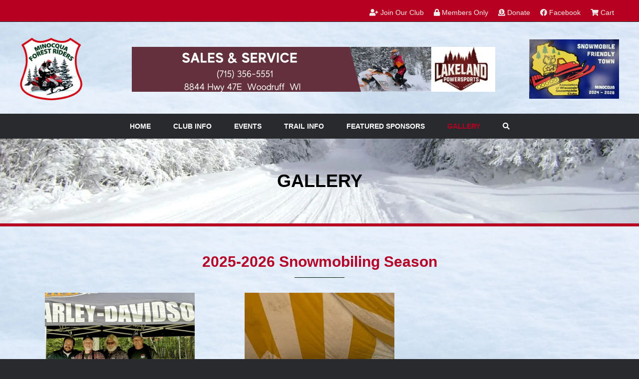

--- FILE ---
content_type: text/html; charset=UTF-8
request_url: https://minocquaforestriders.org/gallery/
body_size: 111880
content:
<!DOCTYPE html><html lang="en-US"><head><script data-no-optimize="1">var litespeed_docref=sessionStorage.getItem("litespeed_docref");litespeed_docref&&(Object.defineProperty(document,"referrer",{get:function(){return litespeed_docref}}),sessionStorage.removeItem("litespeed_docref"));</script> <meta charset="UTF-8" /><meta name='viewport' content='width=device-width, initial-scale=1.0' /><meta http-equiv='X-UA-Compatible' content='IE=edge' /><link rel="profile" href="https://gmpg.org/xfn/11" /><title>Gallery &#8211; Minocqua Forest Riders</title><meta name='robots' content='max-image-preview:large' /><link rel='dns-prefetch' href='//fonts.googleapis.com' /><link href='https://fonts.gstatic.com' crossorigin rel='preconnect' /><link rel="alternate" type="application/rss+xml" title="Minocqua Forest Riders &raquo; Feed" href="https://minocquaforestriders.org/feed/" /><link rel="alternate" type="application/rss+xml" title="Minocqua Forest Riders &raquo; Comments Feed" href="https://minocquaforestriders.org/comments/feed/" /><link rel="alternate" type="text/calendar" title="Minocqua Forest Riders &raquo; iCal Feed" href="https://minocquaforestriders.org/calendar/?ical=1" /><link rel="alternate" title="oEmbed (JSON)" type="application/json+oembed" href="https://minocquaforestriders.org/wp-json/oembed/1.0/embed?url=https%3A%2F%2Fminocquaforestriders.org%2Fgallery%2F" /><link rel="alternate" title="oEmbed (XML)" type="text/xml+oembed" href="https://minocquaforestriders.org/wp-json/oembed/1.0/embed?url=https%3A%2F%2Fminocquaforestriders.org%2Fgallery%2F&#038;format=xml" /><link rel="preload" href="https://minocquaforestriders.org/2019/wp-content/plugins/bb-plugin/fonts/fontawesome/5.15.4/webfonts/fa-regular-400.woff2" as="font" type="font/woff2" crossorigin="anonymous"><link rel="preload" href="https://minocquaforestriders.org/2019/wp-content/plugins/bb-plugin/fonts/fontawesome/5.15.4/webfonts/fa-solid-900.woff2" as="font" type="font/woff2" crossorigin="anonymous"><style id='wp-img-auto-sizes-contain-inline-css'>img:is([sizes=auto i],[sizes^="auto," i]){contain-intrinsic-size:3000px 1500px}
/*# sourceURL=wp-img-auto-sizes-contain-inline-css */</style><style id="litespeed-ccss">img:is([sizes="auto"i],[sizes^="auto,"i]){contain-intrinsic-size:3000px 1500px}ul{box-sizing:border-box}:root{--wp--preset--font-size--normal:16px;--wp--preset--font-size--huge:42px}html :where(img[class*=wp-image-]){height:auto;max-width:100%}:root{--wp--preset--aspect-ratio--square:1;--wp--preset--aspect-ratio--4-3:4/3;--wp--preset--aspect-ratio--3-4:3/4;--wp--preset--aspect-ratio--3-2:3/2;--wp--preset--aspect-ratio--2-3:2/3;--wp--preset--aspect-ratio--16-9:16/9;--wp--preset--aspect-ratio--9-16:9/16;--wp--preset--color--black:#000000;--wp--preset--color--cyan-bluish-gray:#abb8c3;--wp--preset--color--white:#ffffff;--wp--preset--color--pale-pink:#f78da7;--wp--preset--color--vivid-red:#cf2e2e;--wp--preset--color--luminous-vivid-orange:#ff6900;--wp--preset--color--luminous-vivid-amber:#fcb900;--wp--preset--color--light-green-cyan:#7bdcb5;--wp--preset--color--vivid-green-cyan:#00d084;--wp--preset--color--pale-cyan-blue:#8ed1fc;--wp--preset--color--vivid-cyan-blue:#0693e3;--wp--preset--color--vivid-purple:#9b51e0;--wp--preset--color--fl-heading-text:#b70027;--wp--preset--color--fl-body-bg:#282a2e;--wp--preset--color--fl-body-text:#333333;--wp--preset--color--fl-accent:#b70027;--wp--preset--color--fl-accent-hover:#263e0f;--wp--preset--color--fl-topbar-bg:#3e4147;--wp--preset--color--fl-topbar-text:#a6a6a6;--wp--preset--color--fl-topbar-link:#a6a6a6;--wp--preset--color--fl-topbar-hover:#95bf48;--wp--preset--color--fl-header-bg:#282a2e;--wp--preset--color--fl-header-text:#a6a6a6;--wp--preset--color--fl-header-link:#a6a6a6;--wp--preset--color--fl-header-hover:#95bf48;--wp--preset--color--fl-nav-bg:#282a2e;--wp--preset--color--fl-nav-link:#a6a6a6;--wp--preset--color--fl-nav-hover:#95bf48;--wp--preset--color--fl-content-bg:#ffffff;--wp--preset--color--fl-footer-widgets-bg:#282a2e;--wp--preset--color--fl-footer-widgets-text:#a6a6a6;--wp--preset--color--fl-footer-widgets-link:#95bf48;--wp--preset--color--fl-footer-widgets-hover:#95bf48;--wp--preset--color--fl-footer-bg:#282a2e;--wp--preset--color--fl-footer-text:#a6a6a6;--wp--preset--color--fl-footer-link:#95bf48;--wp--preset--color--fl-footer-hover:#95bf48;--wp--preset--gradient--vivid-cyan-blue-to-vivid-purple:linear-gradient(135deg,rgba(6,147,227,1) 0%,rgb(155,81,224) 100%);--wp--preset--gradient--light-green-cyan-to-vivid-green-cyan:linear-gradient(135deg,rgb(122,220,180) 0%,rgb(0,208,130) 100%);--wp--preset--gradient--luminous-vivid-amber-to-luminous-vivid-orange:linear-gradient(135deg,rgba(252,185,0,1) 0%,rgba(255,105,0,1) 100%);--wp--preset--gradient--luminous-vivid-orange-to-vivid-red:linear-gradient(135deg,rgba(255,105,0,1) 0%,rgb(207,46,46) 100%);--wp--preset--gradient--very-light-gray-to-cyan-bluish-gray:linear-gradient(135deg,rgb(238,238,238) 0%,rgb(169,184,195) 100%);--wp--preset--gradient--cool-to-warm-spectrum:linear-gradient(135deg,rgb(74,234,220) 0%,rgb(151,120,209) 20%,rgb(207,42,186) 40%,rgb(238,44,130) 60%,rgb(251,105,98) 80%,rgb(254,248,76) 100%);--wp--preset--gradient--blush-light-purple:linear-gradient(135deg,rgb(255,206,236) 0%,rgb(152,150,240) 100%);--wp--preset--gradient--blush-bordeaux:linear-gradient(135deg,rgb(254,205,165) 0%,rgb(254,45,45) 50%,rgb(107,0,62) 100%);--wp--preset--gradient--luminous-dusk:linear-gradient(135deg,rgb(255,203,112) 0%,rgb(199,81,192) 50%,rgb(65,88,208) 100%);--wp--preset--gradient--pale-ocean:linear-gradient(135deg,rgb(255,245,203) 0%,rgb(182,227,212) 50%,rgb(51,167,181) 100%);--wp--preset--gradient--electric-grass:linear-gradient(135deg,rgb(202,248,128) 0%,rgb(113,206,126) 100%);--wp--preset--gradient--midnight:linear-gradient(135deg,rgb(2,3,129) 0%,rgb(40,116,252) 100%);--wp--preset--font-size--small:13px;--wp--preset--font-size--medium:20px;--wp--preset--font-size--large:36px;--wp--preset--font-size--x-large:42px;--wp--preset--spacing--20:0.44rem;--wp--preset--spacing--30:0.67rem;--wp--preset--spacing--40:1rem;--wp--preset--spacing--50:1.5rem;--wp--preset--spacing--60:2.25rem;--wp--preset--spacing--70:3.38rem;--wp--preset--spacing--80:5.06rem;--wp--preset--shadow--natural:6px 6px 9px rgba(0, 0, 0, 0.2);--wp--preset--shadow--deep:12px 12px 50px rgba(0, 0, 0, 0.4);--wp--preset--shadow--sharp:6px 6px 0px rgba(0, 0, 0, 0.2);--wp--preset--shadow--outlined:6px 6px 0px -3px rgba(255, 255, 255, 1), 6px 6px rgba(0, 0, 0, 1);--wp--preset--shadow--crisp:6px 6px 0px rgba(0, 0, 0, 1)}.fab,.fas{-moz-osx-font-smoothing:grayscale;-webkit-font-smoothing:antialiased;display:inline-block;font-style:normal;font-variant:normal;text-rendering:auto;line-height:1}.fa-chevron-up:before{content:""}.fa-donate:before{content:""}.fa-facebook:before{content:""}.fa-lock:before{content:""}.fa-search:before{content:""}.fa-shopping-cart:before{content:""}.fa-user-plus:before{content:""}.sr-only{border:0;clip:rect(0,0,0,0);height:1px;margin:-1px;overflow:hidden;padding:0;position:absolute;width:1px}.fab{font-family:"Font Awesome 5 Brands"}.fab{font-weight:400}.fas{font-family:"Font Awesome 5 Free"}.fas{font-weight:900}.fl-builder-content *,.fl-builder-content *:before,.fl-builder-content *:after{-webkit-box-sizing:border-box;-moz-box-sizing:border-box;box-sizing:border-box}.fl-row:before,.fl-row:after,.fl-row-content:before,.fl-row-content:after,.fl-col-group:before,.fl-col-group:after,.fl-col:before,.fl-col:after,.fl-module:before,.fl-module:after,.fl-module-content:before,.fl-module-content:after{display:table;content:" "}.fl-row:after,.fl-row-content:after,.fl-col-group:after,.fl-col:after,.fl-module:after,.fl-module-content:after{clear:both}.fl-clear{clear:both}.sr-only{position:absolute;width:1px;height:1px;padding:0;overflow:hidden;clip:rect(0,0,0,0);white-space:nowrap;border:0}.fl-row,.fl-row-content{margin-left:auto;margin-right:auto;min-width:0}.fl-row-content-wrap{position:relative}.fl-row-default-height .fl-row-content-wrap{display:-webkit-box;display:-webkit-flex;display:-ms-flexbox;display:flex;min-height:100vh}.fl-row-default-height .fl-row-content-wrap{min-height:0}.fl-row-default-height .fl-row-content{-webkit-box-flex:1 1 auto;-moz-box-flex:1 1 auto;-webkit-flex:1 1 auto;-ms-flex:1 1 auto;flex:1 1 auto}.fl-row-default-height.fl-row-align-center .fl-row-content-wrap{align-items:center;justify-content:center;-webkit-align-items:center;-webkit-box-align:center;-webkit-box-pack:center;-webkit-justify-content:center;-ms-flex-align:center;-ms-flex-pack:center}.fl-col-group-equal-height{display:flex;flex-wrap:wrap;width:100%}.fl-col-group-equal-height .fl-col,.fl-col-group-equal-height .fl-col-content{display:flex;flex:1 1 auto}.fl-col-group-equal-height .fl-col-content{flex-direction:column;flex-shrink:1;min-width:1px;max-width:100%;width:100%}.fl-col-group-equal-height:before,.fl-col-group-equal-height .fl-col:before,.fl-col-group-equal-height .fl-col-content:before,.fl-col-group-equal-height:after,.fl-col-group-equal-height .fl-col:after,.fl-col-group-equal-height .fl-col-content:after{content:none}.fl-col-group-equal-height.fl-col-group-align-center .fl-col-content{align-items:center;justify-content:center}.fl-col-group-equal-height.fl-col-group-align-center .fl-module{width:100%}.fl-col{float:left;min-height:1px}.fl-module img{max-width:100%}.fl-builder-content a.fl-button,.fl-builder-content a.fl-button:visited{border-radius:4px;-moz-border-radius:4px;-webkit-border-radius:4px;display:inline-block;font-size:16px;font-weight:400;line-height:18px;padding:12px 24px;text-decoration:none;text-shadow:none}.fl-builder-content .fl-button-center{text-align:center}.fl-builder-content .fl-button i{font-size:1.3em;height:auto;margin-right:8px;vertical-align:middle;width:auto}.fl-builder-content .fl-button-has-icon .fl-button-text{vertical-align:middle}.fl-photo{line-height:0;position:relative}.fl-photo-align-left{text-align:left}.fl-photo-align-right{text-align:right}.fl-photo-content{display:inline-block;line-height:0;position:relative;max-width:100%}.fl-photo-content img{display:inline;height:auto;max-width:100%}.fl-form-field{margin-bottom:15px}@media (max-width:768px){.fl-row-content-wrap{background-attachment:scroll!important}.fl-col-group.fl-col-group-equal-height{display:block}.fl-col-group.fl-col-group-equal-height.fl-col-group-custom-width{display:-webkit-box;display:-webkit-flex;display:flex}.fl-col{clear:both;float:none;margin-left:auto;margin-right:auto;width:auto!important}.fl-col-small:not(.fl-col-small-full-width){max-width:400px}.fl-row[data-node] .fl-row-content-wrap{margin:0;padding-left:0;padding-right:0}.fl-col[data-node] .fl-col-content{margin:0;padding-left:0;padding-right:0}}@media (min-width:1201px){html .fl-visible-medium:not(.fl-visible-desktop),html .fl-visible-mobile:not(.fl-visible-desktop){display:none}}@media (min-width:993px) and (max-width:1200px){html .fl-visible-medium:not(.fl-visible-large),html .fl-visible-mobile:not(.fl-visible-large){display:none}}@media (min-width:769px) and (max-width:992px){html .fl-visible-desktop:not(.fl-visible-medium),html .fl-visible-large:not(.fl-visible-medium){display:none}}@media (max-width:768px){html .fl-visible-desktop:not(.fl-visible-mobile),html .fl-visible-large:not(.fl-visible-mobile),html .fl-visible-medium:not(.fl-visible-mobile){display:none}}.fl-row-fixed-width{max-width:1200px}.fl-row-content-wrap{margin-top:0;margin-right:0;margin-bottom:0;margin-left:0;padding-top:20px;padding-right:20px;padding-bottom:20px;padding-left:20px}.fl-col-content{margin-top:0;margin-right:0;margin-bottom:0;margin-left:0;padding-top:0;padding-right:0;padding-bottom:0;padding-left:0}.fl-module-content{margin-top:20px;margin-right:20px;margin-bottom:20px;margin-left:20px}.fl-node-uwhrymqe57k3>.fl-row-content-wrap{background-color:#f2f2f2;background-image:url(https://minocquaforestriders.org/2019/wp-content/uploads/2018/12/snow-bg.jpg);background-repeat:no-repeat;background-position:center center;background-attachment:scroll;background-size:cover}.fl-node-xsv1uh6e9a07{width:100%}.fl-node-e0v5fdznlywc{width:33.33%}.fl-node-rh5qd2bp619o{width:33.33%}.fl-node-87btsxzqp2al{width:33.33%}.pp-heading-content{overflow:hidden}.pp-heading-content .pp-heading-separator{margin:0 auto;padding:0;position:relative;overflow:hidden}.pp-heading-content .pp-heading-separator .pp-separator-line{max-width:100%;display:block}.pp-album{position:relative;display:flex;height:inherit}.pp-album a{text-decoration:none!important}.pp-album a.pp-clickable{display:flex;flex:1}.pp-album-cover{position:relative;top:0;left:0;right:0;bottom:0;overflow:hidden}.pp-album-gallery{display:none}.pp-album-content-wrap,.pp-album-cover-overlay{position:absolute;top:0;bottom:0;left:0;right:0}.pp-album-content-wrap{display:flex;flex-direction:column}div.fl-node-8mu91axqkijt .pp-heading-content{text-align:center}div.fl-node-8mu91axqkijt .pp-heading-content .pp-heading .heading-title span.title-text{display:inline}div.fl-node-8mu91axqkijt .pp-heading-content .pp-heading .heading-title span.pp-primary-title{display:inline}div.fl-node-8mu91axqkijt .pp-heading-content .pp-heading:not(.pp-separator--inline) .heading-title{margin-top:10px;margin-bottom:10px}div.fl-node-8mu91axqkijt .pp-heading-content .pp-heading-separator .pp-separator-line{border-bottom-style:solid;border-bottom-width:1px;border-bottom-color:#001c05;width:100px;margin:0 auto}div.fl-node-8mu91axqkijt .pp-heading-content .pp-heading-separator:not(.inline){color:#000}@media only screen and (max-width:992px){div.fl-node-8mu91axqkijt .pp-heading-content{text-align:center}div.fl-node-8mu91axqkijt .pp-heading-content .pp-heading-separator .pp-separator-line{margin:0 auto;float:none}}@media only screen and (max-width:768px){div.fl-node-8mu91axqkijt .pp-heading-content{text-align:center}div.fl-node-8mu91axqkijt .pp-heading-content .pp-heading-separator .pp-separator-line{margin:0 auto;float:none}}div.fl-node-8mu91axqkijt .pp-heading-content .pp-heading .heading-title span.pp-primary-title{border-top-width:0;border-right-width:0;border-bottom-width:0;border-left-width:0;padding-top:0;padding-right:0;padding-bottom:0;padding-left:0}div.fl-node-8mu91axqkijt .pp-heading-content .pp-heading .heading-title{line-height:1.4}div.fl-node-8mu91axqkijt .pp-heading-content .pp-heading-separator:not(.inline){margin-top:10px;margin-bottom:10px}.fl-node-8mu91axqkijt>.fl-module-content{margin-bottom:0}.fl-node-cyi0ft9km6au .pp-album-cover img{transform:scale(1)}.fl-node-cyi0ft9km6au .pp-album-cover-overlay{background-color:#fff0}.fl-node-cyi0ft9km6au .pp-album-container-wrap{margin:0 auto}.fl-node-cyi0ft9km6au .pp-album-content-wrap{align-items:stretch;justify-content:flex-end}.fl-node-cyi0ft9km6au .pp-album-content-wrap .pp-album-content{background-color:rgb(255 255 255/.75);text-align:center}.fl-node-cyi0ft9km6au .pp-album-title{color:#000;margin-bottom:px}.fl-node-cyi0ft9km6au .pp-album-subtitle{color:#000}.fl-node-cyi0ft9km6au .pp-album-cover-button-wrap{color:#fff;background-color:#b70021}@media only screen and (max-width:992px){.fl-node-cyi0ft9km6au .pp-album-container-wrap{width:px}.fl-node-cyi0ft9km6au .pp-album-cover-wrap{height:px}.fl-node-cyi0ft9km6au .pp-album-title{margin-bottom:px}}@media only screen and (max-width:768px){.fl-node-cyi0ft9km6au .pp-album-container-wrap{width:px}.fl-node-cyi0ft9km6au .pp-album-cover-wrap{height:px}.fl-node-cyi0ft9km6au .pp-album-title{margin-bottom:px}}.fl-node-cyi0ft9km6au .pp-album-cover-overlay{margin-top:10px;margin-right:10px;margin-bottom:10px;margin-left:10px}.fl-node-cyi0ft9km6au .pp-album-container-wrap{width:300px;height:300px}.fl-node-cyi0ft9km6au .pp-album-content{padding-top:10px;padding-right:10px;padding-bottom:10px;padding-left:10px;margin-top:10px;margin-right:10px;margin-bottom:10px;margin-left:10px}.fl-node-cyi0ft9km6au .pp-album-title{font-weight:700}.fl-node-cyi0ft9km6au .pp-album-subtitle{font-weight:700}.fl-node-cyi0ft9km6au .pp-album-cover-button-wrap{padding-top:10px;padding-right:10px;padding-bottom:10px;padding-left:10px;margin-top:10px;margin-right:10px;margin-bottom:10px;margin-left:10px;border-top-left-radius:50px;border-top-right-radius:50px;border-bottom-left-radius:50px;border-bottom-right-radius:50px}body a.fl-callout-title-link{text-decoration:none}body h3.fl-callout-title{margin:0;padding:0 0 10px 0}.fl-callout-photo-above-title .fl-photo{margin-bottom:15px}.fl-module-callout .fl-module-content{overflow:hidden}.fl-node-i7k05xjonvzf .fl-callout{text-align:center}.fl-node-i7k05xjonvzf .fl-module-content{background-color:#fff}.fl-node-yb32chjfawg8 .pp-album-cover img{transform:scale(1)}.fl-node-yb32chjfawg8 .pp-album-cover-overlay{background-color:#fff0}.fl-node-yb32chjfawg8 .pp-album-container-wrap{margin:0 auto}.fl-node-yb32chjfawg8 .pp-album-content-wrap{align-items:stretch;justify-content:flex-end}.fl-node-yb32chjfawg8 .pp-album-content-wrap .pp-album-content{background-color:rgb(255 255 255/.75);text-align:center}.fl-node-yb32chjfawg8 .pp-album-title{color:#000;margin-bottom:px}.fl-node-yb32chjfawg8 .pp-album-subtitle{color:#000}.fl-node-yb32chjfawg8 .pp-album-cover-button-wrap{color:#fff;background-color:#b70021}@media only screen and (max-width:992px){.fl-node-yb32chjfawg8 .pp-album-container-wrap{width:px}.fl-node-yb32chjfawg8 .pp-album-cover-wrap{height:px}.fl-node-yb32chjfawg8 .pp-album-title{margin-bottom:px}}@media only screen and (max-width:768px){.fl-node-yb32chjfawg8 .pp-album-container-wrap{width:px}.fl-node-yb32chjfawg8 .pp-album-cover-wrap{height:px}.fl-node-yb32chjfawg8 .pp-album-title{margin-bottom:px}}.fl-node-yb32chjfawg8 .pp-album-cover-overlay{margin-top:10px;margin-right:10px;margin-bottom:10px;margin-left:10px}.fl-node-yb32chjfawg8 .pp-album-container-wrap{width:300px;height:300px}.fl-node-yb32chjfawg8 .pp-album-content{padding-top:10px;padding-right:10px;padding-bottom:10px;padding-left:10px;margin-top:10px;margin-right:10px;margin-bottom:10px;margin-left:10px}.fl-node-yb32chjfawg8 .pp-album-title{font-weight:700}.fl-node-yb32chjfawg8 .pp-album-subtitle{font-weight:700}.fl-node-yb32chjfawg8 .pp-album-cover-button-wrap{padding-top:10px;padding-right:10px;padding-bottom:10px;padding-left:10px;margin-top:10px;margin-right:10px;margin-bottom:10px;margin-left:10px;border-top-left-radius:50px;border-top-right-radius:50px;border-bottom-left-radius:50px;border-bottom-right-radius:50px}.fl-module-content a{text-decoration:none}.uabb-row-separator{position:absolute;width:100%;left:0}.uabb-top-row-separator{top:0;bottom:auto}.uabb-js-breakpoint{content:"default";display:none}@media screen and (max-width:992px){.uabb-js-breakpoint{content:"992"}}@media screen and (max-width:768px){.uabb-js-breakpoint{content:"768"}}.fl-node-uwhrymqe57k3 .fl-row-content{min-width:0}:root{--woocommerce:#720eec;--wc-green:#7ad03a;--wc-red:#a00;--wc-orange:#ffba00;--wc-blue:#2ea2cc;--wc-primary:#720eec;--wc-primary-text:#fcfbfe;--wc-secondary:#e9e6ed;--wc-secondary-text:#515151;--wc-highlight:#958e09;--wc-highligh-text:white;--wc-content-bg:#fff;--wc-subtext:#767676;--wc-form-border-color:rgba(32, 7, 7, 0.8);--wc-form-border-radius:4px;--wc-form-border-width:1px}@media only screen and (max-width:767px){:root{--woocommerce:#720eec;--wc-green:#7ad03a;--wc-red:#a00;--wc-orange:#ffba00;--wc-blue:#2ea2cc;--wc-primary:#720eec;--wc-primary-text:#fcfbfe;--wc-secondary:#e9e6ed;--wc-secondary-text:#515151;--wc-highlight:#958e09;--wc-highligh-text:white;--wc-content-bg:#fff;--wc-subtext:#767676;--wc-form-border-color:rgba(32, 7, 7, 0.8);--wc-form-border-radius:4px;--wc-form-border-width:1px}}:root{--woocommerce:#720eec;--wc-green:#7ad03a;--wc-red:#a00;--wc-orange:#ffba00;--wc-blue:#2ea2cc;--wc-primary:#720eec;--wc-primary-text:#fcfbfe;--wc-secondary:#e9e6ed;--wc-secondary-text:#515151;--wc-highlight:#958e09;--wc-highligh-text:white;--wc-content-bg:#fff;--wc-subtext:#767676;--wc-form-border-color:rgba(32, 7, 7, 0.8);--wc-form-border-radius:4px;--wc-form-border-width:1px}.fl-node-5c1b040ae63f5>.fl-row-content-wrap{background-color:#fff;background-image:url(https://minocquaforestriders.org/2019/wp-content/uploads/2018/12/snowmobile-trail-01-1.jpg);background-repeat:no-repeat;background-position:center center;background-attachment:scroll;background-size:cover;border-style:solid;border-width:0;background-clip:border-box;border-color:#b70021;border-bottom-width:6px}.fl-node-5c1b040ae63f5>.fl-row-content-wrap{padding-top:40px;padding-bottom:40px}@media (max-width:992px){.fl-node-5c1b040ae63f5.fl-row>.fl-row-content-wrap{padding-top:0;padding-bottom:0}}.fl-node-5c1b040ae715a{width:100%}.fl-module-heading .fl-heading{padding:0!important;margin:0!important}.fl-row .fl-col .fl-node-5c1b040ae62f0 h1.fl-heading .fl-heading-text,.fl-node-5c1b040ae62f0 h1.fl-heading .fl-heading-text{color:#000}.fl-node-5c1b040ae62f0.fl-module-heading .fl-heading{font-weight:700;text-align:center;text-transform:uppercase}.fl-module-content a{text-decoration:none}.uabb-row-separator{position:absolute;width:100%;left:0}.uabb-top-row-separator{top:0;bottom:auto}.uabb-js-breakpoint{content:"default";display:none}@media screen and (max-width:992px){.uabb-js-breakpoint{content:"992"}}@media screen and (max-width:768px){.uabb-js-breakpoint{content:"768"}}.fl-node-5c1b040ae63f5 .fl-row-content{min-width:0}.fl-module-content a{text-decoration:none}.uabb-row-separator{position:absolute;width:100%;left:0}.uabb-top-row-separator{top:0;bottom:auto}.uabb-js-breakpoint{content:"default";display:none}@media screen and (max-width:992px){.uabb-js-breakpoint{content:"992"}}@media screen and (max-width:768px){.uabb-js-breakpoint{content:"768"}}.fl-node-5ddd5fa218072>.fl-row-content-wrap{background-color:#b70021;border-style:solid;border-width:0;background-clip:border-box;border-color:#282a2e;border-bottom-width:1px}.fl-node-5ddd5fa218072>.fl-row-content-wrap{padding-top:5px;padding-bottom:0}@media (max-width:768px){.fl-node-5ddd5fa218072.fl-row>.fl-row-content-wrap{padding-top:5px;padding-bottom:5px}}.fl-node-5ddd589d2b164>.fl-row-content-wrap{background-color:#fff;background-image:url(https://minocquaforestriders.org/2019/wp-content/uploads/2018/12/snow-bg.jpg);background-repeat:no-repeat;background-position:center center;background-attachment:scroll;background-size:cover;border-top-width:1px;border-right-width:0;border-bottom-width:1px;border-left-width:0}.fl-node-5ddd589d2b164>.fl-row-content-wrap{padding-top:15px;padding-bottom:10px}.fl-node-5ddd5ac1308b6>.fl-row-content-wrap{background-color:#282a2e}.fl-node-5ddd5ac1308b6>.fl-row-content-wrap{padding-top:5px;padding-bottom:5px}.fl-node-uoh3vm19c7ti>.fl-row-content-wrap{background-color:#fff;background-image:url(https://minocquaforestriders.org/2019/wp-content/uploads/2018/12/snow-bg.jpg);background-repeat:no-repeat;background-position:center center;background-attachment:scroll;background-size:cover;border-top-width:1px;border-right-width:0;border-bottom-width:1px;border-left-width:0}.fl-node-uoh3vm19c7ti>.fl-row-content-wrap{padding-top:15px;padding-bottom:10px}@media (max-width:768px){.fl-node-uoh3vm19c7ti.fl-row>.fl-row-content-wrap{padding-top:5px;padding-bottom:5px}}.fl-node-5ddd589d2b169{width:15%}.fl-node-5ddd589d2b169>.fl-col-content{border-top-width:1px;border-right-width:1px;border-bottom-width:1px;border-left-width:1px}@media (max-width:992px){.fl-builder-content .fl-node-5ddd589d2b169{width:100%!important;max-width:none;-webkit-box-flex:0 1 auto;-moz-box-flex:0 1 auto;-webkit-flex:0 1 auto;-ms-flex:0 1 auto;flex:0 1 auto}}@media (max-width:768px){.fl-builder-content .fl-node-5ddd589d2b169{width:100%!important;max-width:none;clear:none;float:left}}@media (max-width:768px){.fl-node-5ddd589d2b169.fl-col>.fl-col-content{padding-bottom:20px}}.fl-node-5ddd5ad875221{width:100%}.fl-node-5ddd65f9965e7{width:100%}.fl-node-lpacbreu6582{width:80%}.fl-node-lpacbreu6582>.fl-col-content{border-top-width:1px;border-right-width:1px;border-bottom-width:1px;border-left-width:1px}@media (max-width:992px){.fl-builder-content .fl-node-lpacbreu6582{width:80%!important;max-width:none;-webkit-box-flex:0 1 auto;-moz-box-flex:0 1 auto;-webkit-flex:0 1 auto;-ms-flex:0 1 auto;flex:0 1 auto}}@media (max-width:768px){.fl-builder-content .fl-node-lpacbreu6582{width:80%!important;max-width:none;clear:none;float:left}}@media (max-width:768px){.fl-node-lpacbreu6582.fl-col>.fl-col-content{padding-bottom:0}}.fl-node-5ddd589d2b16a{width:68%}.fl-node-5ddd589d2b16a>.fl-col-content{border-top-width:1px;border-right-width:1px;border-bottom-width:1px;border-left-width:1px}@media (max-width:992px){.fl-builder-content .fl-node-5ddd589d2b16a{width:100%!important;max-width:none;-webkit-box-flex:0 1 auto;-moz-box-flex:0 1 auto;-webkit-flex:0 1 auto;-ms-flex:0 1 auto;flex:0 1 auto}}@media (max-width:768px){.fl-builder-content .fl-node-5ddd589d2b16a{width:100%!important;max-width:none;clear:none;float:left}}.fl-node-hbl6790uy18i{width:20%}@media (max-width:992px){.fl-builder-content .fl-node-hbl6790uy18i{width:100%!important;max-width:none;-webkit-box-flex:0 1 auto;-moz-box-flex:0 1 auto;-webkit-flex:0 1 auto;-ms-flex:0 1 auto;flex:0 1 auto}}@media (max-width:768px){.fl-builder-content .fl-node-hbl6790uy18i{width:20%!important;max-width:none;clear:none;float:left}}.fl-node-c6f1exu7bpa0{width:17%}@media (max-width:992px){.fl-builder-content .fl-node-c6f1exu7bpa0{width:100%!important;max-width:none;-webkit-box-flex:0 1 auto;-moz-box-flex:0 1 auto;-webkit-flex:0 1 auto;-ms-flex:0 1 auto;flex:0 1 auto}}@media (max-width:768px){.fl-builder-content .fl-node-c6f1exu7bpa0{width:100%!important;max-width:none;clear:none;float:left}}@media (max-width:768px){.fl-photo-content,.fl-photo-img{max-width:100%}}.fl-node-5ddd58d671097 .fl-photo{text-align:left}.fl-node-5ddd58d671097 .fl-photo-content,.fl-node-5ddd58d671097 .fl-photo-img{width:125px}@media (max-width:992px){.fl-node-5ddd58d671097 .fl-photo{text-align:center}}@media (max-width:768px){.fl-node-5ddd58d671097 .fl-photo{text-align:center}}.fl-node-5ddd58d671097>.fl-module-content{margin-top:0;margin-right:0;margin-bottom:0;margin-left:0}@media (max-width:992px){.fl-node-5ddd58d671097.fl-module>.fl-module-content{margin-top:10px}}.pp-advanced-menu ul,.pp-advanced-menu li{list-style:none;margin:0;padding:0}.pp-advanced-menu .menu:before,.pp-advanced-menu .menu:after{content:"";display:table;clear:both}.pp-advanced-menu:not(.off-canvas):not(.full-screen) .pp-advanced-menu-horizontal{display:inline-flex;flex-wrap:wrap;align-items:center}.pp-advanced-menu .menu{padding-left:0}.pp-advanced-menu li{position:relative}.pp-advanced-menu a{display:block;text-decoration:none;outline:0}.pp-advanced-menu .sub-menu{width:220px}.pp-advanced-menu .pp-menu-nav{outline:0}.pp-advanced-menu .pp-has-submenu-container{position:relative}.pp-advanced-menu .pp-menu-toggle{position:absolute;top:50%;right:10px}.pp-advanced-menu .pp-toggle-none .pp-menu-toggle:before{content:"";border-color:#333}.pp-advanced-menu-mobile{display:flex;align-items:center;justify-content:center}.fl-module-pp-advanced-menu .pp-advanced-menu-mobile-toggle{position:relative;padding:8px;background-color:#fff0;border:none;color:#333;border-radius:0;line-height:0;display:inline-flex;align-items:center;justify-content:center}.pp-advanced-menu-mobile-toggle.hamburger-label .pp-advanced-menu-mobile-toggle-label{display:inline-block;margin-left:10px;line-height:.8}.pp-advanced-menu-mobile-toggle .pp-hamburger{font:inherit;display:inline-block;overflow:visible;margin:0;text-transform:none;color:inherit;border:0;background-color:#fff0;line-height:0}.pp-advanced-menu-mobile-toggle .pp-hamburger .pp-hamburger-box{position:relative;display:inline-block;width:30px;height:18px}.pp-advanced-menu-mobile-toggle .pp-hamburger-box .pp-hamburger-inner{top:50%;display:block;margin-top:-2px}.pp-advanced-menu-mobile-toggle .pp-hamburger .pp-hamburger-box .pp-hamburger-inner,.pp-advanced-menu-mobile-toggle .pp-hamburger .pp-hamburger-box .pp-hamburger-inner:before,.pp-advanced-menu-mobile-toggle .pp-hamburger .pp-hamburger-box .pp-hamburger-inner:after{background-color:#000;position:absolute;width:30px;height:3px;border-radius:4px}.pp-advanced-menu-mobile-toggle .pp-hamburger .pp-hamburger-box .pp-hamburger-inner:before,.pp-advanced-menu-mobile-toggle .pp-hamburger .pp-hamburger-box .pp-hamburger-inner:after{display:block;content:""}.pp-advanced-menu-mobile-toggle .pp-hamburger .pp-hamburger-box .pp-hamburger-inner:before{top:-8px}.pp-advanced-menu-mobile-toggle .pp-hamburger .pp-hamburger-box .pp-hamburger-inner:after{bottom:-8px}.pp-advanced-menu li .pp-search-form-wrap{position:absolute;right:0;top:100%;z-index:10;opacity:0;visibility:hidden}.pp-advanced-menu li:not(.pp-search-active) .pp-search-form-wrap{height:0}.pp-advanced-menu li .pp-search-form-wrap .pp-search-form__icon{display:none}.fl-node-5ddd65f99647a .pp-advanced-menu-horizontal{justify-content:flex-end}.fl-node-5ddd65f99647a .pp-advanced-menu .menu>li>a{color:#ededed}.fl-node-5ddd65f99647a .pp-advanced-menu li:first-child{border-top:none}@media only screen and (max-width:200px){.fl-node-5ddd65f99647a .pp-advanced-menu:not(.off-canvas):not(.full-screen) .pp-advanced-menu-horizontal{display:block}}@media (max-width:200px){.fl-node-5ddd65f99647a .pp-advanced-menu .menu{margin-top:20px}.fl-node-5ddd65f99647a .pp-advanced-menu .menu>li{margin-left:0!important;margin-right:0!important}}@media (min-width:201px){.fl-node-5ddd65f99647a .menu>li{display:inline-block}.fl-node-5ddd65f99647a .menu li{border-top:none}.fl-node-5ddd65f99647a .menu li:first-child{border:none}div.fl-node-5ddd65f99647a .pp-advanced-menu-mobile-toggle{display:none}}.fl-node-5ddd65f99647a .pp-advanced-menu-mobile{text-align:right;justify-content:flex-end}.fl-builder-content .fl-node-5ddd65f99647a.fl-module .pp-advanced-menu-mobile .pp-advanced-menu-mobile-toggle,.fl-page .fl-builder-content .fl-node-5ddd65f99647a.fl-module .pp-advanced-menu-mobile .pp-advanced-menu-mobile-toggle{color:#fff}.fl-node-5ddd65f99647a .pp-advanced-menu-mobile-toggle .pp-hamburger .pp-hamburger-box,.fl-node-5ddd65f99647a .pp-advanced-menu-mobile-toggle .pp-hamburger .pp-hamburger-box .pp-hamburger-inner,.fl-node-5ddd65f99647a .pp-advanced-menu-mobile-toggle .pp-hamburger .pp-hamburger-box .pp-hamburger-inner:before,.fl-node-5ddd65f99647a .pp-advanced-menu-mobile-toggle .pp-hamburger .pp-hamburger-box .pp-hamburger-inner:after{width:30px}.fl-node-5ddd65f99647a .pp-advanced-menu-mobile-toggle .pp-hamburger .pp-hamburger-box .pp-hamburger-inner,.fl-node-5ddd65f99647a .pp-advanced-menu-mobile-toggle .pp-hamburger .pp-hamburger-box .pp-hamburger-inner:before,.fl-node-5ddd65f99647a .pp-advanced-menu-mobile-toggle .pp-hamburger .pp-hamburger-box .pp-hamburger-inner:after{background-color:#fff;height:3px}@media only screen and (max-width:1200px){.fl-node-5ddd65f99647a .pp-advanced-menu-mobile{justify-content:center}}@media only screen and (max-width:992px){.fl-node-5ddd65f99647a .pp-advanced-menu-horizontal{justify-content:center}.fl-node-5ddd65f99647a .pp-advanced-menu-mobile{justify-content:center}}@media only screen and (max-width:768px){.fl-node-5ddd65f99647a div.pp-advanced-menu{text-align:center}.fl-node-5ddd65f99647a .pp-advanced-menu-horizontal{justify-content:center}.fl-node-5ddd65f99647a .pp-advanced-menu .menu>li{margin-left:0;margin-right:0}.fl-node-5ddd65f99647a .pp-advanced-menu-mobile{text-align:center;justify-content:center}}@media only screen and (max-width:200px){.fl-node-5ddd65f99647a .pp-advanced-menu{text-align:center}.fl-node-5ddd65f99647a .pp-advanced-menu-mobile-toggle{text-align:center;-webkit-justify-content:center;-ms-flex-pack:center;justify-content:center}}@media (max-width:200px){.fl-node-5ddd65f99647a .pp-advanced-menu.pp-menu-default{display:none}}.fl-node-5ddd65f99647a .pp-advanced-menu{text-align:right}.fl-node-5ddd65f99647a .pp-advanced-menu .menu a{font-size:14px}.fl-node-5ddd65f99647a .pp-advanced-menu .menu>li>a{border-style:solid;border-width:0;background-clip:border-box;padding-top:0;padding-right:10px;padding-bottom:0;padding-left:10px}@media (max-width:992px){.fl-node-5ddd65f99647a .pp-advanced-menu{text-align:center}}@media (max-width:768px){.fl-node-5ddd65f99647a .pp-advanced-menu{text-align:center}}.fl-node-5ddd65f99647a>.fl-module-content{margin-top:3px;margin-right:0;margin-bottom:8px;margin-left:0}.fl-node-4faveo576xri>.fl-module-content{margin-top:0;margin-right:5px;margin-bottom:0;margin-left:5px}.fl-node-ndtzsr493lwm .fl-photo{text-align:right}.fl-node-ndtzsr493lwm .fl-photo-content,.fl-node-ndtzsr493lwm .fl-photo-img{width:180px}@media (max-width:992px){.fl-node-ndtzsr493lwm .fl-photo{text-align:center}}@media (max-width:768px){.fl-node-ndtzsr493lwm .fl-photo{text-align:center}}.fl-node-ndtzsr493lwm>.fl-module-content{margin-right:0;margin-left:0}.fl-node-9pb3lrhj0fn5 .pp-advanced-menu-horizontal{justify-content:center}.fl-node-9pb3lrhj0fn5 .pp-advanced-menu .menu>li{margin-left:12.5px;margin-right:12.5px}.fl-node-9pb3lrhj0fn5 .pp-advanced-menu .pp-has-submenu-container a>span{padding-right:0}.fl-node-9pb3lrhj0fn5 .pp-advanced-menu .menu>li>a,.fl-node-9pb3lrhj0fn5 .pp-advanced-menu .menu>li>.pp-has-submenu-container>a{color:#fff}.fl-node-9pb3lrhj0fn5 .pp-advanced-menu .pp-toggle-none .pp-menu-toggle:before{border-color:#fff}.fl-node-9pb3lrhj0fn5 .menu>li.current-menu-item>a{color:#b70021}.fl-node-9pb3lrhj0fn5 .menu .pp-has-submenu .sub-menu{display:none}@media (min-width:768px){.fl-node-9pb3lrhj0fn5 .pp-advanced-menu .sub-menu{width:235px}}.fl-node-9pb3lrhj0fn5 .pp-advanced-menu .sub-menu>li>a{border-width:0;border-style:solid;border-bottom-width:px;background-color:#282a2e;color:#fff}.fl-node-9pb3lrhj0fn5 .pp-advanced-menu .sub-menu>li:last-child>a:not(:focus){border:0}.fl-node-9pb3lrhj0fn5 .pp-advanced-menu .pp-menu-toggle:before{content:"";position:absolute;right:50%;top:50%;z-index:1;display:block;width:9px;height:9px;margin:-5px -5px 0 0;border-right:2px solid;border-bottom:2px solid;-webkit-transform-origin:right bottom;-ms-transform-origin:right bottom;transform-origin:right bottom;-webkit-transform:translateX(-5px) rotate(45deg);-ms-transform:translateX(-5px) rotate(45deg);transform:translateX(-5px) rotate(45deg)}.fl-node-9pb3lrhj0fn5 .pp-advanced-menu-horizontal.pp-toggle-none .pp-menu-toggle{width:23px;height:23px;margin:-11.5px 0 0}.fl-node-9pb3lrhj0fn5 .pp-advanced-menu-horizontal.pp-toggle-none .pp-menu-toggle{width:24px;height:23px;margin:-11.5px 0 0}.fl-node-9pb3lrhj0fn5 .pp-advanced-menu li:first-child{border-top:none}@media only screen and (max-width:992px){.fl-node-9pb3lrhj0fn5 .pp-advanced-menu:not(.off-canvas):not(.full-screen) .pp-advanced-menu-horizontal{display:block}.fl-node-9pb3lrhj0fn5:not(.fl-node-9pb3lrhj0fn5-clone):not(.pp-menu-full-screen):not(.pp-menu-off-canvas) .pp-menu-position-below .pp-menu-nav{display:none}}@media (max-width:992px){.fl-node-9pb3lrhj0fn5 .pp-advanced-menu .menu{margin-top:20px}.fl-node-9pb3lrhj0fn5 .pp-advanced-menu .menu>li{margin-left:0!important;margin-right:0!important}.fl-node-9pb3lrhj0fn5 .pp-advanced-menu .sub-menu{box-shadow:none;border:0}}@media (min-width:993px){.fl-node-9pb3lrhj0fn5 .menu>li{display:inline-block}.fl-node-9pb3lrhj0fn5 .menu li{border-top:none}.fl-node-9pb3lrhj0fn5 .menu li:first-child{border:none}.fl-node-9pb3lrhj0fn5 .menu li li{border-left:none}.fl-node-9pb3lrhj0fn5 .menu .pp-has-submenu .sub-menu{position:absolute;top:100%;left:0;z-index:10;visibility:hidden;opacity:0;text-align:left}.fl-node-9pb3lrhj0fn5 .pp-advanced-menu .pp-menu-toggle{display:none}div.fl-node-9pb3lrhj0fn5 .pp-advanced-menu-mobile-toggle{display:none}}.fl-node-9pb3lrhj0fn5 .pp-advanced-menu-mobile{text-align:center;justify-content:center}.fl-builder-content .fl-node-9pb3lrhj0fn5.fl-module .pp-advanced-menu-mobile .pp-advanced-menu-mobile-toggle,.fl-page .fl-builder-content .fl-node-9pb3lrhj0fn5.fl-module .pp-advanced-menu-mobile .pp-advanced-menu-mobile-toggle{color:#fff}.fl-node-9pb3lrhj0fn5 .pp-advanced-menu-mobile-toggle .pp-hamburger .pp-hamburger-box,.fl-node-9pb3lrhj0fn5 .pp-advanced-menu-mobile-toggle .pp-hamburger .pp-hamburger-box .pp-hamburger-inner,.fl-node-9pb3lrhj0fn5 .pp-advanced-menu-mobile-toggle .pp-hamburger .pp-hamburger-box .pp-hamburger-inner:before,.fl-node-9pb3lrhj0fn5 .pp-advanced-menu-mobile-toggle .pp-hamburger .pp-hamburger-box .pp-hamburger-inner:after{width:30px}.fl-node-9pb3lrhj0fn5 .pp-advanced-menu-mobile-toggle .pp-hamburger .pp-hamburger-box .pp-hamburger-inner,.fl-node-9pb3lrhj0fn5 .pp-advanced-menu-mobile-toggle .pp-hamburger .pp-hamburger-box .pp-hamburger-inner:before,.fl-node-9pb3lrhj0fn5 .pp-advanced-menu-mobile-toggle .pp-hamburger .pp-hamburger-box .pp-hamburger-inner:after{background-color:#fff;height:3px}.fl-node-9pb3lrhj0fn5 .pp-search-form-wrap:not(.pp-search-form--style-full_screen) .pp-search-form__container:not(.pp-search-form--lightbox){background-color:#282a2e}.fl-node-9pb3lrhj0fn5 .pp-search-form__icon{padding-left:calc(40px/3)}.fl-node-9pb3lrhj0fn5 .pp-advanced-menu{text-align:center}.fl-node-9pb3lrhj0fn5 .pp-advanced-menu .menu a{font-weight:700;font-size:14px;text-transform:uppercase}.fl-node-9pb3lrhj0fn5 .pp-advanced-menu .menu>li>a,.fl-node-9pb3lrhj0fn5 .pp-advanced-menu .menu>li>.pp-has-submenu-container>a{border-style:solid;border-width:0;background-clip:border-box;padding-top:10px;padding-right:10px;padding-bottom:10px;padding-left:10px}.fl-node-9pb3lrhj0fn5 .pp-advanced-menu .sub-menu{border-style:solid;border-width:0;background-clip:border-box;border-color:#282a2e;border-top-width:1px;border-right-width:1px;border-bottom-width:1px;border-left-width:1px}.fl-node-9pb3lrhj0fn5 .pp-advanced-menu .menu .sub-menu a{font-weight:400;text-transform:capitalize}.fl-node-9pb3lrhj0fn5 .pp-advanced-menu .sub-menu>li>a{padding-top:6px;padding-right:10px;padding-bottom:8px;padding-left:10px}.fl-node-9pb3lrhj0fn5 .pp-search-form__container{min-height:40px}.fl-node-9pb3lrhj0fn5 input[type="search"].pp-search-form__input{padding-left:calc(40px/3);padding-right:calc(40px/3)}.fl-node-9pb3lrhj0fn5 input[type="search"].pp-search-form__input{min-height:50px}.fl-node-9pb3lrhj0fn5 .pp-search-form__container:not(.pp-search-form--lightbox){border-style:solid;border-width:0;background-clip:border-box;border-color:#b70021;border-top-width:1px;border-right-width:1px;border-bottom-width:1px;border-left-width:1px}.fl-node-9pb3lrhj0fn5 .pp-search-form-wrap:not(.pp-search-form--style-full_screen) .pp-search-form__input{min-height:40px;max-height:40px}@media (min-width:993px){.fl-node-9pb3lrhj0fn5 .pp-advanced-menu ul.sub-menu{padding:0}}@media only screen and (max-width:1200px){.fl-node-9pb3lrhj0fn5 .pp-advanced-menu-mobile{justify-content:center}}@media only screen and (max-width:992px){.fl-node-9pb3lrhj0fn5 .pp-advanced-menu .sub-menu>li>a{border-bottom-width:px;background-color:}.fl-node-9pb3lrhj0fn5 .pp-advanced-menu .sub-menu{width:auto}.fl-node-9pb3lrhj0fn5 .pp-advanced-menu-mobile{justify-content:center}}@media only screen and (max-width:768px){.fl-node-9pb3lrhj0fn5 div.pp-advanced-menu{text-align:center}.fl-node-9pb3lrhj0fn5 .pp-advanced-menu .sub-menu>li>a{border-bottom-width:px}.fl-node-9pb3lrhj0fn5 .pp-advanced-menu-mobile{justify-content:center}}@media only screen and (max-width:992px){.fl-node-9pb3lrhj0fn5 .pp-advanced-menu{text-align:center}}@media (max-width:992px){.fl-node-9pb3lrhj0fn5 .pp-advanced-menu.pp-menu-default{display:none}}.fl-node-9pb3lrhj0fn5 .pp-search-form__container{width:400px}@media (max-width:768px){.fl-node-9pb3lrhj0fn5 .pp-search-form__container{width:200px}}.fl-node-9pb3lrhj0fn5>.fl-module-content{margin-top:0;margin-bottom:0}.fl-menu ul,.fl-menu li{list-style:none;margin:0;padding:0}.fl-menu .menu:before,.fl-menu .menu:after{content:"";display:table;clear:both}.fl-menu-horizontal{display:inline-flex;flex-wrap:wrap;align-items:center}.fl-menu li{position:relative}.fl-menu a{display:block;padding:10px;text-decoration:none}.fl-menu .sub-menu{min-width:220px}.fl-menu .fl-has-submenu-container{position:relative}.fl-menu .fl-menu-toggle{position:absolute;top:50%;right:0}.fl-menu .fl-toggle-arrows .fl-menu-toggle:before{border-color:#333}.fl-menu .fl-menu-mobile-toggle{position:relative;padding:8px;background-color:#fff0;border:none;color:#333;border-radius:0}.fl-menu .fl-menu-mobile-toggle.hamburger .svg-container{display:inline-block;position:relative;width:1.4em;height:1.4em;vertical-align:middle}.fl-menu .fl-menu-mobile-toggle.hamburger .hamburger-menu{position:absolute;top:0;left:0;right:0;bottom:0}.fl-menu .fl-menu-mobile-toggle.hamburger .hamburger-menu rect{fill:currentColor}.fl-builder-content .fl-node-vz3qdunx2c9p .menu>li>a,.fl-builder-content .fl-node-vz3qdunx2c9p .menu>li>.fl-has-submenu-container>a,.fl-builder-content .fl-node-vz3qdunx2c9p .sub-menu>li>a{color:#fff}.fl-node-vz3qdunx2c9p .fl-menu .fl-toggle-arrows .fl-menu-toggle:before{border-color:#fff}.fl-node-vz3qdunx2c9p .menu>li.current-menu-item>a{color:#b70021}.fl-node-vz3qdunx2c9p .menu .fl-has-submenu .sub-menu{display:none}.fl-node-vz3qdunx2c9p .fl-menu .sub-menu{background-color:#fff;-webkit-box-shadow:0 1px 20px rgb(0 0 0/.1);-ms-box-shadow:0 1px 20px rgb(0 0 0/.1);box-shadow:0 1px 20px rgb(0 0 0/.1)}.fl-node-vz3qdunx2c9p .fl-menu .fl-menu-toggle:before{content:"";position:absolute;right:50%;top:50%;z-index:1;display:block;width:9px;height:9px;margin:-5px -5px 0 0;border-right:2px solid;border-bottom:2px solid;-webkit-transform-origin:right bottom;-ms-transform-origin:right bottom;transform-origin:right bottom;-webkit-transform:translateX(-5px) rotate(45deg);-ms-transform:translateX(-5px) rotate(45deg);transform:translateX(-5px) rotate(45deg)}.fl-node-vz3qdunx2c9p .fl-menu-horizontal.fl-toggle-arrows .fl-has-submenu-container a{padding-right:28px}.fl-node-vz3qdunx2c9p .fl-menu-horizontal.fl-toggle-arrows .fl-menu-toggle{width:28px;height:28px;margin:-14px 0 0}.fl-node-vz3qdunx2c9p .fl-menu-horizontal.fl-toggle-arrows .fl-menu-toggle{width:28px;height:28px;margin:-14px 0 0}.fl-node-vz3qdunx2c9p .fl-menu li{border-top:1px solid #fff0}.fl-node-vz3qdunx2c9p .fl-menu li:first-child{border-top:none}.fl-node-vz3qdunx2c9p .fl-menu .menu{background-color:rgb(0 0 0/.91)}.fl-node-vz3qdunx2c9p .fl-menu ul.menu{display:none;float:none}.fl-node-vz3qdunx2c9p .fl-menu .sub-menu{-webkit-box-shadow:none;-ms-box-shadow:none;box-shadow:none}.fl-node-vz3qdunx2c9p .fl-menu-search-item{display:none}.fl-node-vz3qdunx2c9p .fl-menu-mobile-toggle{color:#000;font-size:16px;text-transform:none;padding-top:14px;padding-right:14px;padding-bottom:14px;padding-left:14px;border-color:rgb(0 0 0/.1)}.fl-node-vz3qdunx2c9p .fl-menu-mobile-toggle rect{fill:#000}.fl-node-vz3qdunx2c9p .fl-menu .menu,.fl-node-vz3qdunx2c9p .fl-menu .menu>li{font-size:16px;line-height:1}.fl-node-vz3qdunx2c9p .menu a{padding-top:14px;padding-right:14px;padding-bottom:14px;padding-left:14px}.fl-node-vz3qdunx2c9p .fl-menu .menu .sub-menu>li{font-size:16px;line-height:1}.fl-node-vz3qdunx2c9p .menu li.fl-has-submenu ul.sub-menu{padding-left:15px}.fl-node-vz3qdunx2c9p .fl-menu .sub-menu{background-color:#fff0}.fl-node-vz3qdunx2c9p .fl-menu-search-item a.fl-button{background:none;border:0 none}.fl-node-vz3qdunx2c9p .fl-menu-search-item a.fl-button,.fl-node-vz3qdunx2c9p .fl-menu-search-item a.fl-button:visited{font-size:16px}.fl-node-vz3qdunx2c9p .fl-menu-search-item .fl-search-form-wrap{padding:0}.fl-node-vz3qdunx2c9p .fl-menu-search-item .fl-form-field{margin:0}.fl-node-vz3qdunx2c9p .fl-menu-search-item .fl-search-form-input-wrap{display:none;position:absolute;z-index:10;width:400px;top:100%;right:0}.fl-node-vz3qdunx2c9p .fl-menu-search-item .fl-search-form-fields{display:flex;flex-direction:row-reverse;justify-content:left}.fl-node-vz3qdunx2c9p .fl-search-form-input-wrap{padding:10px;padding-top:10px;padding-right:10px;padding-bottom:10px;padding-left:10px}.fl-node-vz3qdunx2c9p .fl-search-form-wrap{font-size:16px;padding:10px;min-height:0;padding-top:10px;padding-right:10px;padding-bottom:10px;padding-left:10px}.fl-node-vz3qdunx2c9p .fl-search-form{text-align:center}.fl-node-vz3qdunx2c9p .fl-form-field input[type=search]{border-radius:4px;font-size:16px;line-height:16px;padding:12px 24px;padding-top:12px;padding-right:12px;padding-bottom:12px;padding-left:12px}.fl-node-vz3qdunx2c9p .fl-button-wrap{text-align:center}.fl-node-vz3qdunx2c9p .fl-button-icon:before{color:gray}.fl-node-8o94pta5b102 .fl-photo{text-align:left}.fl-node-8o94pta5b102 .fl-photo-content,.fl-node-8o94pta5b102 .fl-photo-img{width:125px}@media (max-width:1200px){.fl-node-8o94pta5b102 .fl-photo{text-align:left}}@media (max-width:992px){.fl-node-8o94pta5b102 .fl-photo{text-align:left}}@media (max-width:768px){.fl-node-8o94pta5b102 .fl-photo{text-align:left}}.fl-node-8o94pta5b102>.fl-module-content{margin-top:0;margin-right:0;margin-bottom:0;margin-left:0}@media (max-width:992px){.fl-node-8o94pta5b102.fl-module>.fl-module-content{margin-top:10px}}@media (max-width:768px){.fl-node-8o94pta5b102.fl-module>.fl-module-content{margin-top:0;margin-left:20px}}.fl-builder-content[data-shrink="1"] img{width:auto}.fl-builder-content[data-shrink="1"] img.fl-photo-img{width:auto;height:auto}.fl-module-content a{text-decoration:none}.uabb-row-separator{position:absolute;width:100%;left:0}.uabb-top-row-separator{top:0;bottom:auto}.uabb-js-breakpoint{content:"default";display:none}@media screen and (max-width:992px){.uabb-js-breakpoint{content:"992"}}@media screen and (max-width:768px){.uabb-js-breakpoint{content:"768"}}.fl-node-5ddd5fa218072 .fl-row-content{min-width:0}.fl-node-5ddd589d2b164 .fl-row-content{min-width:0}.fl-node-5ddd5ac1308b6 .fl-row-content{min-width:0}.fl-node-uoh3vm19c7ti .fl-row-content{min-width:0}button::-moz-focus-inner{padding:0;border:0}html{font-family:sans-serif;-ms-text-size-adjust:100%;-webkit-text-size-adjust:100%}body{margin:0}article,header,nav{display:block}a{background-color:#fff0}h1{font-size:2em;margin:.67em 0}img{border:0}svg:not(:root){overflow:hidden}button,input{color:inherit;font:inherit;margin:0}button{overflow:visible}button{text-transform:none}button{-webkit-appearance:button}button::-moz-focus-inner,input::-moz-focus-inner{border:0;padding:0}input{line-height:normal}input[type="search"]{-webkit-appearance:textfield;-webkit-box-sizing:content-box;-moz-box-sizing:content-box;box-sizing:content-box}input[type="search"]::-webkit-search-cancel-button,input[type="search"]::-webkit-search-decoration{-webkit-appearance:none}*{-webkit-box-sizing:border-box;-moz-box-sizing:border-box;box-sizing:border-box}*:before,*:after{-webkit-box-sizing:border-box;-moz-box-sizing:border-box;box-sizing:border-box}html{font-size:10px}body{font-family:"Helvetica Neue",Helvetica,Arial,sans-serif;font-size:14px;line-height:1.42857143;color:#333;background-color:#fff}input,button{font-family:inherit;font-size:inherit;line-height:inherit}a{color:#337ab7;text-decoration:none}img{vertical-align:middle}.sr-only{position:absolute;width:1px;height:1px;padding:0;margin:-1px;overflow:hidden;clip:rect(0,0,0,0);border:0}h1,h2,h3{font-family:inherit;font-weight:500;line-height:1.1;color:inherit}h1,h2,h3{margin-top:20px;margin-bottom:10px}h1{font-size:36px}h2{font-size:30px}h3{font-size:24px}ul{margin-top:0;margin-bottom:10px}ul ul{margin-bottom:0}.container{padding-right:15px;padding-left:15px;margin-right:auto;margin-left:auto}@media (min-width:768px){.container{width:750px}}@media (min-width:992px){.container{width:970px}}@media (min-width:1200px){.container{width:1170px}}.row{margin-right:-15px;margin-left:-15px}.col-md-12{position:relative;min-height:1px;padding-right:15px;padding-left:15px}@media (min-width:992px){.col-md-12{float:left}.col-md-12{width:100%}}label{display:inline-block;max-width:100%;margin-bottom:5px;font-weight:700}input[type="search"]{-webkit-box-sizing:border-box;-moz-box-sizing:border-box;box-sizing:border-box;-webkit-appearance:none;appearance:none}.clearfix:before,.clearfix:after,.container:before,.container:after,.row:before,.row:after{display:table;content:" "}.clearfix:after,.container:after,.row:after{clear:both}body{background-color:#282a2e;color:#333;font-family:"Noto Sans",sans-serif;font-size:16px;font-weight:400;line-height:1.45;font-style:normal;padding:0;word-wrap:break-word}h1,h2,h3{color:#b70027;font-family:"Noto Sans",sans-serif;font-weight:700;line-height:1.4;text-transform:none;font-style:normal}h3 a{color:#b70027}h1{font-size:36px;line-height:1.4;letter-spacing:0;color:#b70027;font-family:"Noto Sans",sans-serif;font-weight:700;font-style:normal;text-transform:none}h2{font-size:30px;line-height:1.4;letter-spacing:0}h3{font-size:24px;line-height:1.4;letter-spacing:0}a{color:#b70027;text-decoration:none}img{max-width:100%;height:auto}.fl-screen-reader-text{position:absolute;left:-10000px;top:auto;width:1px;height:1px;overflow:hidden;padding:10px 15px;background:#fff!important}.container{padding-left:20px;padding-right:20px}.fl-page{position:relative;-moz-box-shadow:none;-webkit-box-shadow:none;box-shadow:none;margin:0 auto}.fl-page-content{background-color:#fff}.fl-content{margin:20px 0}#fl-to-top{display:none;background-color:#ccc;background-color:rgb(0 0 0/.2);position:fixed;bottom:15px;right:15px;width:44px;height:42px;text-align:center;z-index:1003}#fl-to-top i{position:absolute;top:12px;left:14px;color:#fff;font-size:16px;line-height:16px}.fl-post{margin-bottom:40px}.fl-post:last-child{margin-bottom:0}.fl-post img[class*="wp-image-"]{height:auto;max-width:100%}a.fl-button,a.fl-button:visited{background:#b70027;color:#fff;border:1px solid #7a001a}a.fl-button *,a.fl-button:visited *{color:#fff}button{background-color:#b70027;color:#fff;font-size:16px;line-height:1.2;padding:6px 12px;font-weight:400;text-shadow:none;border:1px solid #7a001a;-moz-box-shadow:none;-webkit-box-shadow:none;box-shadow:none;-moz-border-radius:4px;-webkit-border-radius:4px;border-radius:4px}input[type=search]{display:block;width:100%;padding:6px 12px;font-size:14px;line-height:1.428571429;color:#333;background-color:#fcfcfc;background-image:none;border:1px solid #e6e6e6;-moz-box-shadow:none;-webkit-box-shadow:none;box-shadow:none;-moz-border-radius:4px;-webkit-border-radius:4px;border-radius:4px}input[type=search]::-webkit-input-placeholder{color:rgb(51 51 51/.4)}input[type=search]:-moz-placeholder{color:rgb(51 51 51/.4)}input[type=search]::-moz-placeholder{color:rgb(51 51 51/.4)}input[type=search]:-ms-input-placeholder{color:rgb(51 51 51/.4)}.fl-builder .container.fl-content-full{margin:0;padding:0;width:auto;max-width:none}.fl-builder .container.fl-content-full>.row{margin:0}.fl-builder .container.fl-content-full .fl-content{margin:0;padding:0}@media (min-width:768px){.container{padding-left:40px;padding-right:40px;width:auto}.fl-content{margin:40px 0}}@media (min-width:992px){.container{padding-left:0;padding-right:0;width:900px}.fl-full-width .container{padding-left:40px;padding-right:40px;width:auto}.fl-page{-moz-box-shadow:none;-webkit-box-shadow:none;box-shadow:none;width:980px}.fl-full-width .fl-page{width:auto}.fl-content{margin:40px 0}}@media (min-width:1100px){.container{width:1120px;max-width:90%}.fl-full-width .container{padding-left:0;padding-right:0;width:1120px}}@media (max-width:991px){body{font-size:16px;line-height:1.45}h1{font-size:36px;line-height:1.4;letter-spacing:0}h2{font-size:30px;line-height:1.4;letter-spacing:0}h3{font-size:24px;line-height:1.4;letter-spacing:0}.fl-page button{font-size:16px;line-height:1.2}a.fl-button,a.fl-button:visited,.fl-page a.fl-button,.fl-page a.fl-button:visited{font-size:16px;line-height:1.2}}@media (max-width:767px){body{font-size:16px;line-height:1.45}h1{font-size:36px;line-height:1.4;letter-spacing:0}h2{font-size:30px;line-height:1.4;letter-spacing:0}h3{font-size:24px;line-height:1.4;letter-spacing:0}h3{font-size:24px;line-height:1.4;letter-spacing:0}.fl-page button{font-size:16px;line-height:1.2}a.fl-button,a.fl-button:visited,.fl-page a.fl-button,.fl-page a.fl-button:visited{font-size:16px;line-height:1.2}}@media screen{.g{margin:0;padding:0;overflow:hidden;line-height:1;zoom:1}.g img{height:auto}.g-1{width:100%;max-width:728px;height:100%;max-height:90px;margin:0 auto}@media only screen and (max-width:480px){.g-dyn{width:100%;margin-left:0;margin-right:0}}}:root{--wcpaSectionTitleSize:14px;--wcpaLabelSize:14px;--wcpaDescSize:13px;--wcpaErrorSize:13px;--wcpaLabelWeight:normal;--wcpaDescWeight:normal;--wcpaBorderWidth:1px;--wcpaBorderRadius:6px;--wcpaInputHeight:45px;--wcpaCheckLabelSize:14px;--wcpaCheckBorderWidth:1px;--wcpaCheckWidth:20px;--wcpaCheckHeight:20px;--wcpaCheckBorderRadius:4px;--wcpaCheckButtonRadius:5px;--wcpaCheckButtonBorder:2px}:root{--wcpaButtonColor:#3340d3;--wcpaLabelColor:#424242;--wcpaDescColor:#797979;--wcpaBorderColor:#c6d0e9;--wcpaBorderColorFocus:#3561f3;--wcpaInputBgColor:#FFFFFF;--wcpaInputColor:#5d5d5d;--wcpaCheckLabelColor:#4a4a4a;--wcpaCheckBgColor:#3340d3;--wcpaCheckBorderColor:#B9CBE3;--wcpaCheckTickColor:#ffffff;--wcpaRadioBgColor:#3340d3;--wcpaRadioBorderColor:#B9CBE3;--wcpaRadioTickColor:#ffffff;--wcpaButtonTextColor:#ffffff;--wcpaErrorColor:#F55050}.pp-search-form__container .pp-screen-reader-text{display:none}</style><link rel="preload" data-asynced="1" data-optimized="2" as="style" onload="this.onload=null;this.rel='stylesheet'" href="https://minocquaforestriders.org/2019/wp-content/litespeed/ucss/3186f796fd1261031b4fd15de120f811.css?ver=633c3" /><script data-optimized="1" type="litespeed/javascript" data-src="https://minocquaforestriders.org/2019/wp-content/plugins/litespeed-cache/assets/js/css_async.min.js"></script> <style id='global-styles-inline-css'>:root{--wp--preset--aspect-ratio--square: 1;--wp--preset--aspect-ratio--4-3: 4/3;--wp--preset--aspect-ratio--3-4: 3/4;--wp--preset--aspect-ratio--3-2: 3/2;--wp--preset--aspect-ratio--2-3: 2/3;--wp--preset--aspect-ratio--16-9: 16/9;--wp--preset--aspect-ratio--9-16: 9/16;--wp--preset--color--black: #000000;--wp--preset--color--cyan-bluish-gray: #abb8c3;--wp--preset--color--white: #ffffff;--wp--preset--color--pale-pink: #f78da7;--wp--preset--color--vivid-red: #cf2e2e;--wp--preset--color--luminous-vivid-orange: #ff6900;--wp--preset--color--luminous-vivid-amber: #fcb900;--wp--preset--color--light-green-cyan: #7bdcb5;--wp--preset--color--vivid-green-cyan: #00d084;--wp--preset--color--pale-cyan-blue: #8ed1fc;--wp--preset--color--vivid-cyan-blue: #0693e3;--wp--preset--color--vivid-purple: #9b51e0;--wp--preset--color--fl-heading-text: #b70027;--wp--preset--color--fl-body-bg: #282a2e;--wp--preset--color--fl-body-text: #333333;--wp--preset--color--fl-accent: #b70027;--wp--preset--color--fl-accent-hover: #263e0f;--wp--preset--color--fl-topbar-bg: #3e4147;--wp--preset--color--fl-topbar-text: #a6a6a6;--wp--preset--color--fl-topbar-link: #a6a6a6;--wp--preset--color--fl-topbar-hover: #95bf48;--wp--preset--color--fl-header-bg: #282a2e;--wp--preset--color--fl-header-text: #a6a6a6;--wp--preset--color--fl-header-link: #a6a6a6;--wp--preset--color--fl-header-hover: #95bf48;--wp--preset--color--fl-nav-bg: #282a2e;--wp--preset--color--fl-nav-link: #a6a6a6;--wp--preset--color--fl-nav-hover: #95bf48;--wp--preset--color--fl-content-bg: #ffffff;--wp--preset--color--fl-footer-widgets-bg: #282a2e;--wp--preset--color--fl-footer-widgets-text: #a6a6a6;--wp--preset--color--fl-footer-widgets-link: #95bf48;--wp--preset--color--fl-footer-widgets-hover: #95bf48;--wp--preset--color--fl-footer-bg: #282a2e;--wp--preset--color--fl-footer-text: #a6a6a6;--wp--preset--color--fl-footer-link: #95bf48;--wp--preset--color--fl-footer-hover: #95bf48;--wp--preset--gradient--vivid-cyan-blue-to-vivid-purple: linear-gradient(135deg,rgb(6,147,227) 0%,rgb(155,81,224) 100%);--wp--preset--gradient--light-green-cyan-to-vivid-green-cyan: linear-gradient(135deg,rgb(122,220,180) 0%,rgb(0,208,130) 100%);--wp--preset--gradient--luminous-vivid-amber-to-luminous-vivid-orange: linear-gradient(135deg,rgb(252,185,0) 0%,rgb(255,105,0) 100%);--wp--preset--gradient--luminous-vivid-orange-to-vivid-red: linear-gradient(135deg,rgb(255,105,0) 0%,rgb(207,46,46) 100%);--wp--preset--gradient--very-light-gray-to-cyan-bluish-gray: linear-gradient(135deg,rgb(238,238,238) 0%,rgb(169,184,195) 100%);--wp--preset--gradient--cool-to-warm-spectrum: linear-gradient(135deg,rgb(74,234,220) 0%,rgb(151,120,209) 20%,rgb(207,42,186) 40%,rgb(238,44,130) 60%,rgb(251,105,98) 80%,rgb(254,248,76) 100%);--wp--preset--gradient--blush-light-purple: linear-gradient(135deg,rgb(255,206,236) 0%,rgb(152,150,240) 100%);--wp--preset--gradient--blush-bordeaux: linear-gradient(135deg,rgb(254,205,165) 0%,rgb(254,45,45) 50%,rgb(107,0,62) 100%);--wp--preset--gradient--luminous-dusk: linear-gradient(135deg,rgb(255,203,112) 0%,rgb(199,81,192) 50%,rgb(65,88,208) 100%);--wp--preset--gradient--pale-ocean: linear-gradient(135deg,rgb(255,245,203) 0%,rgb(182,227,212) 50%,rgb(51,167,181) 100%);--wp--preset--gradient--electric-grass: linear-gradient(135deg,rgb(202,248,128) 0%,rgb(113,206,126) 100%);--wp--preset--gradient--midnight: linear-gradient(135deg,rgb(2,3,129) 0%,rgb(40,116,252) 100%);--wp--preset--font-size--small: 13px;--wp--preset--font-size--medium: 20px;--wp--preset--font-size--large: 36px;--wp--preset--font-size--x-large: 42px;--wp--preset--spacing--20: 0.44rem;--wp--preset--spacing--30: 0.67rem;--wp--preset--spacing--40: 1rem;--wp--preset--spacing--50: 1.5rem;--wp--preset--spacing--60: 2.25rem;--wp--preset--spacing--70: 3.38rem;--wp--preset--spacing--80: 5.06rem;--wp--preset--shadow--natural: 6px 6px 9px rgba(0, 0, 0, 0.2);--wp--preset--shadow--deep: 12px 12px 50px rgba(0, 0, 0, 0.4);--wp--preset--shadow--sharp: 6px 6px 0px rgba(0, 0, 0, 0.2);--wp--preset--shadow--outlined: 6px 6px 0px -3px rgb(255, 255, 255), 6px 6px rgb(0, 0, 0);--wp--preset--shadow--crisp: 6px 6px 0px rgb(0, 0, 0);}:where(.is-layout-flex){gap: 0.5em;}:where(.is-layout-grid){gap: 0.5em;}body .is-layout-flex{display: flex;}.is-layout-flex{flex-wrap: wrap;align-items: center;}.is-layout-flex > :is(*, div){margin: 0;}body .is-layout-grid{display: grid;}.is-layout-grid > :is(*, div){margin: 0;}:where(.wp-block-columns.is-layout-flex){gap: 2em;}:where(.wp-block-columns.is-layout-grid){gap: 2em;}:where(.wp-block-post-template.is-layout-flex){gap: 1.25em;}:where(.wp-block-post-template.is-layout-grid){gap: 1.25em;}.has-black-color{color: var(--wp--preset--color--black) !important;}.has-cyan-bluish-gray-color{color: var(--wp--preset--color--cyan-bluish-gray) !important;}.has-white-color{color: var(--wp--preset--color--white) !important;}.has-pale-pink-color{color: var(--wp--preset--color--pale-pink) !important;}.has-vivid-red-color{color: var(--wp--preset--color--vivid-red) !important;}.has-luminous-vivid-orange-color{color: var(--wp--preset--color--luminous-vivid-orange) !important;}.has-luminous-vivid-amber-color{color: var(--wp--preset--color--luminous-vivid-amber) !important;}.has-light-green-cyan-color{color: var(--wp--preset--color--light-green-cyan) !important;}.has-vivid-green-cyan-color{color: var(--wp--preset--color--vivid-green-cyan) !important;}.has-pale-cyan-blue-color{color: var(--wp--preset--color--pale-cyan-blue) !important;}.has-vivid-cyan-blue-color{color: var(--wp--preset--color--vivid-cyan-blue) !important;}.has-vivid-purple-color{color: var(--wp--preset--color--vivid-purple) !important;}.has-black-background-color{background-color: var(--wp--preset--color--black) !important;}.has-cyan-bluish-gray-background-color{background-color: var(--wp--preset--color--cyan-bluish-gray) !important;}.has-white-background-color{background-color: var(--wp--preset--color--white) !important;}.has-pale-pink-background-color{background-color: var(--wp--preset--color--pale-pink) !important;}.has-vivid-red-background-color{background-color: var(--wp--preset--color--vivid-red) !important;}.has-luminous-vivid-orange-background-color{background-color: var(--wp--preset--color--luminous-vivid-orange) !important;}.has-luminous-vivid-amber-background-color{background-color: var(--wp--preset--color--luminous-vivid-amber) !important;}.has-light-green-cyan-background-color{background-color: var(--wp--preset--color--light-green-cyan) !important;}.has-vivid-green-cyan-background-color{background-color: var(--wp--preset--color--vivid-green-cyan) !important;}.has-pale-cyan-blue-background-color{background-color: var(--wp--preset--color--pale-cyan-blue) !important;}.has-vivid-cyan-blue-background-color{background-color: var(--wp--preset--color--vivid-cyan-blue) !important;}.has-vivid-purple-background-color{background-color: var(--wp--preset--color--vivid-purple) !important;}.has-black-border-color{border-color: var(--wp--preset--color--black) !important;}.has-cyan-bluish-gray-border-color{border-color: var(--wp--preset--color--cyan-bluish-gray) !important;}.has-white-border-color{border-color: var(--wp--preset--color--white) !important;}.has-pale-pink-border-color{border-color: var(--wp--preset--color--pale-pink) !important;}.has-vivid-red-border-color{border-color: var(--wp--preset--color--vivid-red) !important;}.has-luminous-vivid-orange-border-color{border-color: var(--wp--preset--color--luminous-vivid-orange) !important;}.has-luminous-vivid-amber-border-color{border-color: var(--wp--preset--color--luminous-vivid-amber) !important;}.has-light-green-cyan-border-color{border-color: var(--wp--preset--color--light-green-cyan) !important;}.has-vivid-green-cyan-border-color{border-color: var(--wp--preset--color--vivid-green-cyan) !important;}.has-pale-cyan-blue-border-color{border-color: var(--wp--preset--color--pale-cyan-blue) !important;}.has-vivid-cyan-blue-border-color{border-color: var(--wp--preset--color--vivid-cyan-blue) !important;}.has-vivid-purple-border-color{border-color: var(--wp--preset--color--vivid-purple) !important;}.has-vivid-cyan-blue-to-vivid-purple-gradient-background{background: var(--wp--preset--gradient--vivid-cyan-blue-to-vivid-purple) !important;}.has-light-green-cyan-to-vivid-green-cyan-gradient-background{background: var(--wp--preset--gradient--light-green-cyan-to-vivid-green-cyan) !important;}.has-luminous-vivid-amber-to-luminous-vivid-orange-gradient-background{background: var(--wp--preset--gradient--luminous-vivid-amber-to-luminous-vivid-orange) !important;}.has-luminous-vivid-orange-to-vivid-red-gradient-background{background: var(--wp--preset--gradient--luminous-vivid-orange-to-vivid-red) !important;}.has-very-light-gray-to-cyan-bluish-gray-gradient-background{background: var(--wp--preset--gradient--very-light-gray-to-cyan-bluish-gray) !important;}.has-cool-to-warm-spectrum-gradient-background{background: var(--wp--preset--gradient--cool-to-warm-spectrum) !important;}.has-blush-light-purple-gradient-background{background: var(--wp--preset--gradient--blush-light-purple) !important;}.has-blush-bordeaux-gradient-background{background: var(--wp--preset--gradient--blush-bordeaux) !important;}.has-luminous-dusk-gradient-background{background: var(--wp--preset--gradient--luminous-dusk) !important;}.has-pale-ocean-gradient-background{background: var(--wp--preset--gradient--pale-ocean) !important;}.has-electric-grass-gradient-background{background: var(--wp--preset--gradient--electric-grass) !important;}.has-midnight-gradient-background{background: var(--wp--preset--gradient--midnight) !important;}.has-small-font-size{font-size: var(--wp--preset--font-size--small) !important;}.has-medium-font-size{font-size: var(--wp--preset--font-size--medium) !important;}.has-large-font-size{font-size: var(--wp--preset--font-size--large) !important;}.has-x-large-font-size{font-size: var(--wp--preset--font-size--x-large) !important;}
/*# sourceURL=global-styles-inline-css */</style><style id='classic-theme-styles-inline-css'>/*! This file is auto-generated */
.wp-block-button__link{color:#fff;background-color:#32373c;border-radius:9999px;box-shadow:none;text-decoration:none;padding:calc(.667em + 2px) calc(1.333em + 2px);font-size:1.125em}.wp-block-file__button{background:#32373c;color:#fff;text-decoration:none}
/*# sourceURL=/wp-includes/css/classic-themes.min.css */</style><style id='fl-builder-layout-119-inline-css'>.fl-builder-content *,.fl-builder-content *:before,.fl-builder-content *:after {-webkit-box-sizing: border-box;-moz-box-sizing: border-box;box-sizing: border-box;}.fl-row:before,.fl-row:after,.fl-row-content:before,.fl-row-content:after,.fl-col-group:before,.fl-col-group:after,.fl-col:before,.fl-col:after,.fl-module:not([data-accepts]):before,.fl-module:not([data-accepts]):after,.fl-module-content:before,.fl-module-content:after {display: table;content: " ";}.fl-row:after,.fl-row-content:after,.fl-col-group:after,.fl-col:after,.fl-module:not([data-accepts]):after,.fl-module-content:after {clear: both;}.fl-clear {clear: both;}.fl-row,.fl-row-content {margin-left: auto;margin-right: auto;min-width: 0;}.fl-row-content-wrap {position: relative;}.fl-builder-mobile .fl-row-bg-photo .fl-row-content-wrap {background-attachment: scroll;}.fl-row-bg-video,.fl-row-bg-video .fl-row-content,.fl-row-bg-embed,.fl-row-bg-embed .fl-row-content {position: relative;}.fl-row-bg-video .fl-bg-video,.fl-row-bg-embed .fl-bg-embed-code {bottom: 0;left: 0;overflow: hidden;position: absolute;right: 0;top: 0;}.fl-row-bg-video .fl-bg-video video,.fl-row-bg-embed .fl-bg-embed-code video {bottom: 0;left: 0px;max-width: none;position: absolute;right: 0;top: 0px;}.fl-row-bg-video .fl-bg-video video {min-width: 100%;min-height: 100%;width: auto;height: auto;}.fl-row-bg-video .fl-bg-video iframe,.fl-row-bg-embed .fl-bg-embed-code iframe {pointer-events: none;width: 100vw;height: 56.25vw; max-width: none;min-height: 100vh;min-width: 177.77vh; position: absolute;top: 50%;left: 50%;-ms-transform: translate(-50%, -50%); -webkit-transform: translate(-50%, -50%); transform: translate(-50%, -50%);}.fl-bg-video-fallback {background-position: 50% 50%;background-repeat: no-repeat;background-size: cover;bottom: 0px;left: 0px;position: absolute;right: 0px;top: 0px;}.fl-row-bg-slideshow,.fl-row-bg-slideshow .fl-row-content {position: relative;}.fl-row .fl-bg-slideshow {bottom: 0;left: 0;overflow: hidden;position: absolute;right: 0;top: 0;z-index: 0;}.fl-builder-edit .fl-row .fl-bg-slideshow * {bottom: 0;height: auto !important;left: 0;position: absolute !important;right: 0;top: 0;}.fl-row-bg-overlay .fl-row-content-wrap:after {border-radius: inherit;content: '';display: block;position: absolute;top: 0;right: 0;bottom: 0;left: 0;z-index: 0;}.fl-row-bg-overlay .fl-row-content {position: relative;z-index: 1;}.fl-row-default-height .fl-row-content-wrap,.fl-row-custom-height .fl-row-content-wrap {display: -webkit-box;display: -webkit-flex;display: -ms-flexbox;display: flex;min-height: 100vh;}.fl-row-overlap-top .fl-row-content-wrap {display: -webkit-inline-box;display: -webkit-inline-flex;display: -moz-inline-box;display: -ms-inline-flexbox;display: inline-flex;width: 100%;}.fl-row-default-height .fl-row-content-wrap,.fl-row-custom-height .fl-row-content-wrap {min-height: 0;}.fl-row-default-height .fl-row-content,.fl-row-full-height .fl-row-content,.fl-row-custom-height .fl-row-content {-webkit-box-flex: 1 1 auto; -moz-box-flex: 1 1 auto;-webkit-flex: 1 1 auto;-ms-flex: 1 1 auto;flex: 1 1 auto;}.fl-row-default-height .fl-row-full-width.fl-row-content,.fl-row-full-height .fl-row-full-width.fl-row-content,.fl-row-custom-height .fl-row-full-width.fl-row-content {max-width: 100%;width: 100%;}.fl-row-default-height.fl-row-align-center .fl-row-content-wrap,.fl-row-full-height.fl-row-align-center .fl-row-content-wrap,.fl-row-custom-height.fl-row-align-center .fl-row-content-wrap {-webkit-align-items: center;-webkit-box-align: center;-webkit-box-pack: center;-webkit-justify-content: center;-ms-flex-align: center;-ms-flex-pack: center;justify-content: center;align-items: center;}.fl-row-default-height.fl-row-align-bottom .fl-row-content-wrap,.fl-row-full-height.fl-row-align-bottom .fl-row-content-wrap,.fl-row-custom-height.fl-row-align-bottom .fl-row-content-wrap {-webkit-align-items: flex-end;-webkit-justify-content: flex-end;-webkit-box-align: end;-webkit-box-pack: end;-ms-flex-align: end;-ms-flex-pack: end;justify-content: flex-end;align-items: flex-end;}.fl-col-group-equal-height {display: flex;flex-wrap: wrap;width: 100%;}.fl-col-group-equal-height.fl-col-group-has-child-loading {flex-wrap: nowrap;}.fl-col-group-equal-height .fl-col,.fl-col-group-equal-height .fl-col-content {display: flex;flex: 1 1 auto;}.fl-col-group-equal-height .fl-col-content {flex-direction: column;flex-shrink: 1;min-width: 1px;max-width: 100%;width: 100%;}.fl-col-group-equal-height:before,.fl-col-group-equal-height .fl-col:before,.fl-col-group-equal-height .fl-col-content:before,.fl-col-group-equal-height:after,.fl-col-group-equal-height .fl-col:after,.fl-col-group-equal-height .fl-col-content:after{content: none;}.fl-col-group-nested.fl-col-group-equal-height.fl-col-group-align-top .fl-col-content,.fl-col-group-equal-height.fl-col-group-align-top .fl-col-content {justify-content: flex-start;}.fl-col-group-nested.fl-col-group-equal-height.fl-col-group-align-center .fl-col-content,.fl-col-group-equal-height.fl-col-group-align-center .fl-col-content {justify-content: center;}.fl-col-group-nested.fl-col-group-equal-height.fl-col-group-align-bottom .fl-col-content,.fl-col-group-equal-height.fl-col-group-align-bottom .fl-col-content {justify-content: flex-end;}.fl-col-group-equal-height.fl-col-group-align-center .fl-col-group {width: 100%;}.fl-col {float: left;min-height: 1px;}.fl-col-bg-overlay .fl-col-content {position: relative;}.fl-col-bg-overlay .fl-col-content:after {border-radius: inherit;content: '';display: block;position: absolute;top: 0;right: 0;bottom: 0;left: 0;z-index: 0;}.fl-col-bg-overlay .fl-module {position: relative;z-index: 2;}.single:not(.woocommerce).single-fl-builder-template .fl-content {width: 100%;}.fl-builder-layer {position: absolute;top:0;left:0;right: 0;bottom: 0;z-index: 0;pointer-events: none;overflow: hidden;}.fl-builder-shape-layer {z-index: 0;}.fl-builder-shape-layer.fl-builder-bottom-edge-layer {z-index: 1;}.fl-row-bg-overlay .fl-builder-shape-layer {z-index: 1;}.fl-row-bg-overlay .fl-builder-shape-layer.fl-builder-bottom-edge-layer {z-index: 2;}.fl-row-has-layers .fl-row-content {z-index: 1;}.fl-row-bg-overlay .fl-row-content {z-index: 2;}.fl-builder-layer > * {display: block;position: absolute;top:0;left:0;width: 100%;}.fl-builder-layer + .fl-row-content {position: relative;}.fl-builder-layer .fl-shape {fill: #aaa;stroke: none;stroke-width: 0;width:100%;}@supports (-webkit-touch-callout: inherit) {.fl-row.fl-row-bg-parallax .fl-row-content-wrap,.fl-row.fl-row-bg-fixed .fl-row-content-wrap {background-position: center !important;background-attachment: scroll !important;}}@supports (-webkit-touch-callout: none) {.fl-row.fl-row-bg-fixed .fl-row-content-wrap {background-position: center !important;background-attachment: scroll !important;}}.fl-clearfix:before,.fl-clearfix:after {display: table;content: " ";}.fl-clearfix:after {clear: both;}.sr-only {position: absolute;width: 1px;height: 1px;padding: 0;overflow: hidden;clip: rect(0,0,0,0);white-space: nowrap;border: 0;}.fl-builder-content .fl-button:is(a, button),.fl-builder-content a.fl-button:visited {border-radius: 4px;display: inline-block;font-size: 16px;font-weight: normal;line-height: 18px;padding: 12px 24px;text-decoration: none;text-shadow: none;}.fl-builder-content .fl-button:hover {text-decoration: none;}.fl-builder-content .fl-button:active {position: relative;top: 1px;}.fl-builder-content .fl-button-width-full .fl-button {width: 100%;display: block;text-align: center;}.fl-builder-content .fl-button-width-custom .fl-button {display: inline-block;text-align: center;max-width: 100%;}.fl-builder-content .fl-button-left {text-align: left;}.fl-builder-content .fl-button-center {text-align: center;}.fl-builder-content .fl-button-right {text-align: right;}.fl-builder-content .fl-button i {font-size: 1.3em;height: auto;margin-right:8px;vertical-align: middle;width: auto;}.fl-builder-content .fl-button i.fl-button-icon-after {margin-left: 8px;margin-right: 0;}.fl-builder-content .fl-button-has-icon .fl-button-text {vertical-align: middle;}.fl-icon-wrap {display: inline-block;}.fl-icon {display: table-cell;vertical-align: middle;}.fl-icon a {text-decoration: none;}.fl-icon i {float: right;height: auto;width: auto;}.fl-icon i:before {border: none !important;height: auto;width: auto;}.fl-icon-text {display: table-cell;text-align: left;padding-left: 15px;vertical-align: middle;}.fl-icon-text-empty {display: none;}.fl-icon-text *:last-child {margin: 0 !important;padding: 0 !important;}.fl-icon-text a {text-decoration: none;}.fl-icon-text span {display: block;}.fl-icon-text span.mce-edit-focus {min-width: 1px;}.fl-module img {max-width: 100%;}.fl-photo {line-height: 0;position: relative;}.fl-photo-align-left {text-align: left;}.fl-photo-align-center {text-align: center;}.fl-photo-align-right {text-align: right;}.fl-photo-content {display: inline-block;line-height: 0;position: relative;max-width: 100%;}.fl-photo-img-svg {width: 100%;}.fl-photo-content img {display: inline;height: auto;max-width: 100%;}.fl-photo-crop-circle img {-webkit-border-radius: 100%;-moz-border-radius: 100%;border-radius: 100%;}.fl-photo-caption {font-size: 13px;line-height: 18px;overflow: hidden;text-overflow: ellipsis;}.fl-photo-caption-below {padding-bottom: 20px;padding-top: 10px;}.fl-photo-caption-hover {background: rgba(0,0,0,0.7);bottom: 0;color: #fff;left: 0;opacity: 0;filter: alpha(opacity = 0);padding: 10px 15px;position: absolute;right: 0;-webkit-transition:opacity 0.3s ease-in;-moz-transition:opacity 0.3s ease-in;transition:opacity 0.3s ease-in;}.fl-photo-content:hover .fl-photo-caption-hover {opacity: 100;filter: alpha(opacity = 100);}.fl-builder-pagination,.fl-builder-pagination-load-more {padding: 40px 0;}.fl-builder-pagination ul.page-numbers {list-style: none;margin: 0;padding: 0;text-align: center;}.fl-builder-pagination li {display: inline-block;list-style: none;margin: 0;padding: 0;}.fl-builder-pagination li a.page-numbers,.fl-builder-pagination li span.page-numbers {border: 1px solid #e6e6e6;display: inline-block;padding: 5px 10px;margin: 0 0 5px;}.fl-builder-pagination li a.page-numbers:hover,.fl-builder-pagination li span.current {background: #f5f5f5;text-decoration: none;}.fl-slideshow,.fl-slideshow * {-webkit-box-sizing: content-box;-moz-box-sizing: content-box;box-sizing: content-box;}.fl-slideshow .fl-slideshow-image img {max-width: none !important;}.fl-slideshow-social {line-height: 0 !important;}.fl-slideshow-social * {margin: 0 !important;}.fl-builder-content .bx-wrapper .bx-viewport {background: transparent;border: none;box-shadow: none;left: 0;}.mfp-wrap button.mfp-arrow,.mfp-wrap button.mfp-arrow:active,.mfp-wrap button.mfp-arrow:hover,.mfp-wrap button.mfp-arrow:focus {background: transparent !important;border: none !important;outline: none;position: absolute;top: 50%;box-shadow: none !important;}.mfp-wrap .mfp-close,.mfp-wrap .mfp-close:active,.mfp-wrap .mfp-close:hover,.mfp-wrap .mfp-close:focus {background: transparent !important;border: none !important;outline: none;position: absolute;top: 0;box-shadow: none !important;}.admin-bar .mfp-wrap .mfp-close,.admin-bar .mfp-wrap .mfp-close:active,.admin-bar .mfp-wrap .mfp-close:hover,.admin-bar .mfp-wrap .mfp-close:focus {top: 32px!important;}img.mfp-img {padding: 0;}.mfp-counter {display: none;}.mfp-wrap .mfp-preloader.fa {font-size: 30px;}.fl-form-field {margin-bottom: 15px;}.fl-form-field input.fl-form-error {border-color: #DD6420;}.fl-form-error-message {clear: both;color: #DD6420;display: none;padding-top: 8px;font-size: 12px;font-weight: lighter;}.fl-form-button-disabled {opacity: 0.5;}.fl-animation {opacity: 0;}body.fl-no-js .fl-animation {opacity: 1;}.fl-builder-preview .fl-animation,.fl-builder-edit .fl-animation,.fl-animated {opacity: 1;}.fl-animated {animation-fill-mode: both;}.fl-button.fl-button-icon-animation i {width: 0 !important;opacity: 0;transition: all 0.2s ease-out;}.fl-button.fl-button-icon-animation:hover i {opacity: 1 !important;}.fl-button.fl-button-icon-animation i.fl-button-icon-after {margin-left: 0px !important;}.fl-button.fl-button-icon-animation:hover i.fl-button-icon-after {margin-left: 10px !important;}.fl-button.fl-button-icon-animation i.fl-button-icon-before {margin-right: 0 !important;}.fl-button.fl-button-icon-animation:hover i.fl-button-icon-before {margin-right: 20px !important;margin-left: -10px;}@media (max-width: 1200px) {}@media (max-width: 992px) { .fl-col-group.fl-col-group-medium-reversed {display: -webkit-flex;display: flex;-webkit-flex-wrap: wrap-reverse;flex-wrap: wrap-reverse;flex-direction: row-reverse;} }@media (max-width: 768px) { .fl-row-content-wrap {background-attachment: scroll !important;}.fl-row-bg-parallax .fl-row-content-wrap {background-attachment: scroll !important;background-position: center center !important;}.fl-col-group.fl-col-group-equal-height {display: block;}.fl-col-group.fl-col-group-equal-height.fl-col-group-custom-width {display: -webkit-box;display: -webkit-flex;display: flex;}.fl-col-group.fl-col-group-responsive-reversed {display: -webkit-flex;display: flex;-webkit-flex-wrap: wrap-reverse;flex-wrap: wrap-reverse;flex-direction: row-reverse;}.fl-col-group.fl-col-group-responsive-reversed .fl-col:not(.fl-col-small-custom-width) {flex-basis: 100%;width: 100% !important;}.fl-col-group.fl-col-group-medium-reversed:not(.fl-col-group-responsive-reversed) {display: unset;display: unset;-webkit-flex-wrap: unset;flex-wrap: unset;flex-direction: unset;}.fl-col {clear: both;float: none;margin-left: auto;margin-right: auto;width: auto !important;}.fl-col-small:not(.fl-col-small-full-width) {max-width: 400px;}.fl-block-col-resize {display:none;}.fl-row[data-node] .fl-row-content-wrap {margin: 0;padding-left: 0;padding-right: 0;}.fl-row[data-node] .fl-bg-video,.fl-row[data-node] .fl-bg-slideshow {left: 0;right: 0;}.fl-col[data-node] .fl-col-content {margin: 0;padding-left: 0;padding-right: 0;} }@media (min-width: 1201px) {html .fl-visible-large:not(.fl-visible-desktop),html .fl-visible-medium:not(.fl-visible-desktop),html .fl-visible-mobile:not(.fl-visible-desktop) {display: none;}}@media (min-width: 993px) and (max-width: 1200px) {html .fl-visible-desktop:not(.fl-visible-large),html .fl-visible-medium:not(.fl-visible-large),html .fl-visible-mobile:not(.fl-visible-large) {display: none;}}@media (min-width: 769px) and (max-width: 992px) {html .fl-visible-desktop:not(.fl-visible-medium),html .fl-visible-large:not(.fl-visible-medium),html .fl-visible-mobile:not(.fl-visible-medium) {display: none;}}@media (max-width: 768px) {html .fl-visible-desktop:not(.fl-visible-mobile),html .fl-visible-large:not(.fl-visible-mobile),html .fl-visible-medium:not(.fl-visible-mobile) {display: none;}}.fl-col-content {display: flex;flex-direction: column;margin-top: 0px;margin-right: 0px;margin-bottom: 0px;margin-left: 0px;padding-top: 0px;padding-right: 0px;padding-bottom: 0px;padding-left: 0px;}.fl-row-fixed-width {max-width: 1200px;}.fl-builder-content > .fl-module-box {margin: 0;}.fl-row-content-wrap {margin-top: 0px;margin-right: 0px;margin-bottom: 0px;margin-left: 0px;padding-top: 20px;padding-right: 20px;padding-bottom: 20px;padding-left: 20px;}.fl-module-content, .fl-module:where(.fl-module:not(:has(> .fl-module-content))) {margin-top: 20px;margin-right: 20px;margin-bottom: 20px;margin-left: 20px;}.page .fl-post-header, .single-fl-builder-template .fl-post-header { display:none; }.fl-node-uwhrymqe57k3 > .fl-row-content-wrap {background-color: #f2f2f2;background-image: url(https://minocquaforestriders.org/2019/wp-content/uploads/2018/12/snow-bg.jpg.webp);background-repeat: no-repeat;background-position: center center;background-attachment: scroll;background-size: cover;}.fl-node-9zrijc0g71kw > .fl-row-content-wrap {background-color: #f2f2f2;background-image: url(https://minocquaforestriders.org/2019/wp-content/uploads/2018/12/snow-bg.jpg.webp);background-repeat: no-repeat;background-position: center center;background-attachment: scroll;background-size: cover;}.fl-node-61112292b1ad8 > .fl-row-content-wrap {background-color: #ffffff;}.fl-node-fvztj8ru251c > .fl-row-content-wrap {background-color: #f2f2f2;background-image: url(https://minocquaforestriders.org/2019/wp-content/uploads/2018/12/snow-bg.jpg.webp);background-repeat: no-repeat;background-position: center center;background-attachment: scroll;background-size: cover;}.fl-node-61b41636d299c > .fl-row-content-wrap {background-color: #f2f2f2;background-image: url(https://minocquaforestriders.org/2019/wp-content/uploads/2018/12/snow-bg.jpg.webp);background-repeat: no-repeat;background-position: center center;background-attachment: scroll;background-size: cover;}.fl-node-5de65c0174378 > .fl-row-content-wrap {background-color: #f2f2f2;background-image: url(https://minocquaforestriders.org/2019/wp-content/uploads/2018/12/snow-bg.jpg.webp);background-repeat: no-repeat;background-position: center center;background-attachment: scroll;background-size: cover;} .fl-node-5c2006c6c7a82 > .fl-row-content-wrap {padding-bottom:80px;}.fl-node-dtn3ol568bmf {width: 33.33%;}.fl-node-z4rs9haicley {width: 33.33%;}.fl-node-5c20046263b09 {width: 100%;}.fl-node-2oyqjw0sxm57 {width: 33.33%;}.fl-node-4vldnchb50z6 {width: 33.33%;}.fl-node-0wm5l9rsbp2a {width: 33.33%;}.fl-node-so5xnrh9mkld {width: 33.33%;}.fl-node-5c2006c6ca926 {width: 33.33%;}.fl-node-5c2006cc1c47c {width: 100%;}.fl-node-5c2009d000e54 {width: 33.33%;}.fl-node-5de65c0174626 {width: 100%;}.fl-node-5de65c0174629 {width: 33.33%;}.fl-node-5e4efad2d5f5d {width: 33.33%;}.fl-node-61112292b226e {width: 100%;}.fl-node-61b41636d2cf5 {width: 100%;}.fl-node-61b41636d2cfd {width: 33.33%;}.fl-node-xukst17f0vd2 {width: 33.33%;}.fl-node-2yve0ukfolza {width: 100%;}.fl-node-4b01pgef9kum {width: 100%;}.fl-node-lj9drmt501vk {width: 33.33%;}.fl-node-xsv1uh6e9a07 {width: 100%;}.fl-node-h9tdu25qn36i {width: 100%;}.fl-node-jktczy2d1poi {width: 33.33%;}.fl-node-w4imxjbry0f3 {width: 33.33%;}.fl-node-7sz5ibta41qf {width: 100%;}.fl-node-5c2006c6ca962 {width: 33.33%;}.fl-node-5c2009d000e91 {width: 33.33%;}.fl-node-5de65c0174636 {width: 33.33%;}.fl-node-5e4efad2d5f61 {width: 33.33%;}.fl-node-61b41636d2cff {width: 33.33%;}.fl-node-yp0s9adfmciv {width: 33.33%;}.fl-node-bmfqaekyigtv {width: 33.33%;}.fl-node-o2tde0kmn9zy {width: 33.33%;}.fl-node-mgpl6et1yn4a {width: 33.33%;}.fl-node-5c2006c6ca99c {width: 33.33%;}.fl-node-5c2009d000eca {width: 33.33%;}.fl-node-5de65c0174639 {width: 33.33%;}.fl-node-5e4efad2d5f62 {width: 33.33%;}.fl-node-61b41636d2d01 {width: 33.33%;}.fl-node-bxn4sf3pa0qd {width: 33.33%;}.fl-node-yi41qa2fohcu {width: 33.33%;}.fl-node-0qrs2k74veot {width: 33.33%;}.fl-node-e8rta6jdc4qw {width: 33.33%;}.bb-heading-input.input-small {width: 46px !important;}.pp-heading-content {overflow: hidden;}.pp-heading-content .pp-heading-link {text-decoration: none;}.pp-heading-content span.heading-title {display: block;}.pp-heading-content .pp-heading.pp-separator-inline .heading-title {display: inline-block;}.pp-heading-content .pp-heading.pp-separator-inline .heading-title span {position: relative;display: inline-block;}.pp-heading-content .pp-heading.pp-separator-inline .heading-title span:before,.pp-heading-content .pp-heading.pp-separator-inline .heading-title span:after {content: "";display: block;position: absolute;top: 50%;border-width: 0;}.pp-heading-content .pp-heading.pp-separator-inline .heading-title span:before {right: 100%;}.pp-heading-content .pp-heading.pp-separator-inline .heading-title span:after {left: 100%;}.pp-heading-content .pp-heading.pp-separator-inline.pp-left .heading-title span {padding-left: 0 !important;}.pp-heading-content .pp-heading.pp-separator-inline.pp-right .heading-title span {padding-right: 0 !important;}.pp-heading-content .pp-heading.pp-separator-inline.pp-left .heading-title span:before {display: none;}.pp-heading-content .pp-heading.pp-separator-inline.pp-right .heading-title span:after {display: none;}.pp-heading-content .pp-heading.pp-separator--inline {display: flex;align-items: center;}.pp-heading-content .pp-heading.pp-separator--inline > .pp-heading-separator {flex: 1;}.pp-heading-content .pp-heading.pp-separator--inline > .pp-heading-separator span {display: block;}.pp-heading-content .pp-heading.pp-separator--inline.pp-left > .pp-heading-separator:first-of-type,.pp-heading-content .pp-heading.pp-separator--inline.pp-right > .pp-heading-separator:last-of-type {display: none;}.rtl .pp-heading-content .pp-heading.pp-separator--inline.pp-right > .pp-heading-separator:last-of-type {display: block;}.rtl .pp-heading-content .pp-heading.pp-separator--inline.pp-right > .pp-heading-separator:first-of-type {display: none;}.pp-heading-content .pp-heading.pp-separator--inline > .pp-heading-separator:first-of-type span {margin: 0 0 0 auto;}.pp-heading-content .pp-heading.pp-separator--inline > .pp-heading-separator:last-of-type span {margin: 0 auto 0 0;}.pp-heading-content .pp-heading-separator {margin: 0 auto;padding: 0;position: relative;overflow: hidden;}.pp-heading-content .pp-heading-separator.line_with_icon:before {right: 50%;left: auto;}.pp-heading-content .pp-heading-separator.line_with_icon.pp-left:before {display: none;}.pp-heading-content .pp-heading-separator.line_with_icon.pp-right:after {display: none;}.pp-heading-content .pp-heading-separator.line_with_icon:after {left: 50%;right: auto;}.pp-heading-content .pp-heading-separator.line_with_icon.pp-left:after {left: 1%;}.pp-heading-content .pp-heading-separator.line_with_icon.pp-right:before {right: 1%;}.pp-heading-content .pp-heading-separator.line_with_icon:before,.pp-heading-content .pp-heading-separator.line_with_icon:after {content: "";position: absolute;bottom: 50%;border-width: 0;top: 50%;}.pp-heading-content .pp-heading-separator .heading-icon-image {vertical-align: middle;box-shadow: none !important;max-width: 100%;}.pp-heading-content .pp-heading-separator .pp-separator-line {max-width: 100%;display: block;}.pp-heading-content .pp-heading-separator .pp-heading-separator-icon {display: inline-block;text-align: center;}.pp-heading-content .pp-heading-separator.icon_only span {display: inline-block;}@media only screen and (max-width: 768px) {.pp-heading-content .pp-heading.pp-separator-inline.pp-tablet-left .heading-title span {padding-left: 0 !important;}.pp-heading-content .pp-heading.pp-separator-inline.pp-tablet-right .heading-title span {padding-right: 0 !important;}.pp-heading-content .pp-heading.pp-separator-inline.pp-tablet-left .heading-title span:before {display: none;}.pp-heading-content .pp-heading.pp-separator-inline.pp-tablet-right .heading-title span:after {display: none;}.pp-heading-content .pp-heading-separator.line_with_icon.pp-tablet-left:before {display: none;}.pp-heading-content .pp-heading-separator.line_with_icon.pp-tablet-right:after {display: none;}.pp-heading-content .pp-heading-separator.line_with_icon.pp-tablet-left:after {left: 2%;}.pp-heading-content .pp-heading-separator.line_with_icon.pp-tablet-right:before {right: 2%;}}@media only screen and (max-width: 480px) {.pp-heading-content .pp-heading.pp-separator-inline.pp-mobile-left .heading-title span {padding-left: 0 !important;}.pp-heading-content .pp-heading.pp-separator-inline.pp-mobile-right .heading-title span {padding-right: 0 !important;}.pp-heading-content .pp-heading.pp-separator-inline.pp-mobile-left .heading-title span:before {display: none;}.pp-heading-content .pp-heading.pp-separator-inline.pp-mobile-right .heading-title span:after {display: none;}.pp-heading-content .pp-heading-separator.line_with_icon.pp-mobile-left:before {display: none;}.pp-heading-content .pp-heading-separator.line_with_icon.pp-mobile-left:before {display: none;}.pp-heading-content .pp-heading-separator.line_with_icon.pp-mobile-right:after {display: none;}.pp-heading-content .pp-heading-separator.line_with_icon.pp-mobile-left:after {left: 2%;}.pp-heading-content .pp-heading-separator.line_with_icon.pp-mobile-right:before {right: 2%;}}@media (max-width: 768px) {}div.fl-node-8mu91axqkijt .pp-heading-content .pp-heading-prefix {}div.fl-node-8mu91axqkijt .pp-heading-content {text-align: center;}div.fl-node-8mu91axqkijt .pp-heading-content .pp-heading {}div.fl-node-8mu91axqkijt .pp-heading-content .pp-heading .heading-title span.title-text {display: inline;}div.fl-node-8mu91axqkijt .pp-heading-content .pp-heading .heading-title span.pp-primary-title {display: inline;}div.fl-node-8mu91axqkijt .pp-heading-content .pp-heading .heading-title:hover span.pp-primary-title {}div.fl-node-8mu91axqkijt .pp-heading-content .pp-heading .heading-title span.pp-secondary-title {display: inline;margin-left: 0px;}div.fl-node-8mu91axqkijt .pp-heading-content .pp-heading .heading-title:hover span.pp-secondary-title {}div.fl-node-8mu91axqkijt .pp-heading-content .pp-heading.pp-separator--inline,div.fl-node-8mu91axqkijt .pp-heading-content .pp-heading:not(.pp-separator--inline) .heading-title {margin-top: 10px;margin-bottom: 10px;}div.fl-node-8mu91axqkijt .pp-heading-content .pp-heading .heading-title.text-inline-block span.pp-primary-title,div.fl-node-8mu91axqkijt .pp-heading-content .pp-heading .heading-title.text-inline-block span.pp-secondary-title {display: inline-block;}div.fl-node-8mu91axqkijt .pp-heading-content .pp-heading .pp-heading-link {}div.fl-node-8mu91axqkijt .pp-heading-content .pp-heading.pp-separator-inline .heading-title span:before {width: 100px;border-style: solid;border-color: #001c05;border-bottom-width: 1px;}div.fl-node-8mu91axqkijt .pp-heading-content .pp-heading.pp-separator-inline .heading-title span:after {width: 100px;border-style: solid;border-color: #001c05;border-bottom-width: 1px;}div.fl-node-8mu91axqkijt .pp-heading-content .pp-heading.pp-separator--inline .pp-heading-separator span {width: 100px;border-bottom-style: solid;border-bottom-color: #001c05;border-bottom-width: 1px;}div.fl-node-8mu91axqkijt .pp-heading-content .pp-sub-heading {margin-top: 0px;margin-bottom: 0px;}div.fl-node-8mu91axqkijt .pp-heading-content .pp-sub-heading,div.fl-node-8mu91axqkijt .pp-heading-content .pp-sub-heading p {color: #000000;}div.fl-node-8mu91axqkijt .pp-heading-content .pp-sub-heading p:last-of-type {margin-bottom: 0;}div.fl-node-8mu91axqkijt .pp-heading-content .pp-heading-separator .pp-heading-separator-align {text-align: center;}div.fl-node-8mu91axqkijt .pp-heading-content .pp-heading-separator.line_with_icon {}div.fl-node-8mu91axqkijt .pp-heading-content .pp-heading-separator.line_with_icon:before {margin-right: 20px;}div.fl-node-8mu91axqkijt .pp-heading-content .pp-heading-separator.line_with_icon:after {margin-left: 20px;}div.fl-node-8mu91axqkijt .pp-heading-content .pp-heading-separator.line_with_icon.pp-left:after {left: 1%;}div.fl-node-8mu91axqkijt .pp-heading-content .pp-heading-separator.line_with_icon.pp-right:before {right: 1%;}div.fl-node-8mu91axqkijt .pp-heading-content .pp-heading-separator.line_with_icon:before,div.fl-node-8mu91axqkijt .pp-heading-content .pp-heading-separator.line_with_icon:after {width: 100px;border-style: solid;border-color: #001c05;border-bottom-width: 1px;}div.fl-node-8mu91axqkijt .pp-heading-content .pp-heading-separator .heading-icon-image {}div.fl-node-8mu91axqkijt .pp-heading-content .pp-heading-separator .pp-separator-line {border-bottom-style: solid;border-bottom-width: 1px;border-bottom-color: #001c05;width: 100px;margin: 0 auto;}div.fl-node-8mu91axqkijt .pp-heading-content .pp-heading-separator:not(.inline) {color: #000000;}div.fl-node-8mu91axqkijt .pp-heading-content .pp-heading-separator .pp-heading-separator-icon {display: inline-block;text-align: center;border-radius: 100px;border-width: 0px;border-style: none;}div.fl-node-8mu91axqkijt .pp-heading-content .pp-heading-separator .pp-heading-separator-icon i,div.fl-node-8mu91axqkijt .pp-heading-content .pp-heading-separator .pp-heading-separator-icon i:before {font-size: 16px;}div.fl-node-8mu91axqkijt .pp-heading-content .pp-heading-separator.icon_only span {border-radius: 100px;border-width: 0px;border-style: none;}div.fl-node-8mu91axqkijt .pp-heading-content .pp-heading-separator.icon_only img,div.fl-node-8mu91axqkijt .pp-heading-content .pp-heading-separator.line_with_icon img {border-radius: 100px;}@media only screen and (max-width: 992px) {div.fl-node-8mu91axqkijt .pp-heading-content .pp-heading-separator .pp-heading-separator-align,div.fl-node-8mu91axqkijt .pp-heading-content {text-align: center;}div.fl-node-8mu91axqkijt .pp-heading-content .pp-heading-separator .pp-separator-line {margin: 0 auto;float: none;}div.fl-node-8mu91axqkijt .pp-heading-content .pp-heading-prefix {}}@media only screen and (max-width: 768px) {div.fl-node-8mu91axqkijt .pp-heading-content .pp-heading-separator .pp-heading-separator-align,div.fl-node-8mu91axqkijt .pp-heading-content {text-align: center;}div.fl-node-8mu91axqkijt .pp-heading-content .pp-heading-separator .pp-separator-line {margin: 0 auto;float: none;}div.fl-node-8mu91axqkijt .pp-heading-content .pp-heading-prefix {}}div.fl-node-8mu91axqkijt .pp-heading-content .pp-heading .heading-title span.pp-primary-title {border-top-width: 0px;border-right-width: 0px;border-bottom-width: 0px;border-left-width: 0px;padding-top: 0px;padding-right: 0px;padding-bottom: 0px;padding-left: 0px;}div.fl-node-8mu91axqkijt .pp-heading-content .pp-heading .heading-title span.pp-secondary-title {border-top-width: 0px;border-right-width: 0px;border-bottom-width: 0px;border-left-width: 0px;padding-top: 0px;padding-right: 0px;padding-bottom: 0px;padding-left: 0px;line-height: 1.4;}div.fl-node-8mu91axqkijt .pp-heading-content .pp-heading .heading-title {line-height: 1.4;}div.fl-node-8mu91axqkijt div.pp-heading-content .pp-heading.pp-separator-inline .heading-title span, div.fl-node-8mu91axqkijt div.pp-heading-content .pp-heading.pp-separator--inline > .pp-heading-separator:last-of-type {padding-left: 20px;}div.fl-node-8mu91axqkijt div.pp-heading-content .pp-heading.pp-separator-inline .heading-title span, div.fl-node-8mu91axqkijt div.pp-heading-content .pp-heading.pp-separator--inline > .pp-heading-separator:first-of-type {padding-right: 20px;}div.fl-node-8mu91axqkijt .pp-heading-content .pp-sub-heading, div.fl-node-8mu91axqkijt .pp-heading-content .pp-sub-heading p {line-height: 1.6;}div.fl-node-8mu91axqkijt .pp-heading-content .pp-heading-separator:not(.inline) {margin-top: 10px;margin-bottom: 10px;}div.fl-node-8mu91axqkijt .pp-heading-content .pp-heading-separator .pp-heading-separator-icon {padding-top: 0px;padding-right: 0px;padding-bottom: 0px;padding-left: 0px;}div.fl-node-8mu91axqkijt .pp-heading-content .pp-heading-separator.icon_only span {padding-top: 0px;padding-right: 0px;padding-bottom: 0px;padding-left: 0px;} .fl-node-8mu91axqkijt > .fl-module-content {margin-bottom:0px;}.pp-album {position: relative;display: flex;height: inherit;}.pp-album a {text-decoration: none !important;}.pp-album a.pp-clickable {display: flex;flex: 1;}.pp-album-cover {position: relative;top: 0;left: 0;right: 0;bottom: 0;overflow: hidden;width: 100%;}.pp-album-cover img {object-fit: cover;height: 100%;width: 100%;transition: all 0.4s ease-in-out;}.pp-album-gallery {display: none;}.pp-album-content-wrap,.pp-album-cover-overlay {position: absolute;top: 0;bottom: 0;left: 0;right: 0;transition: all 0.4s ease-in-out;}.pp-album-content-wrap {display: flex;flex-direction: column;}.pp-album-cover-button-position-inline.pp-album-content {display: flex;justify-content: space-between;align-items: flex-end;}.pp-album-trigger-button {cursor: pointer;}.pp-album-trigger-icon-before .pp-album-button-content {flex-direction: row-reverse;}.pp-fancybox-thumbs-x.fancybox-show-thumbs .fancybox-inner {right: 0;bottom: 95px;}.pp-fancybox-thumbs-x .fancybox-thumbs {top: auto;width: auto;bottom: 0;left: 0;right : 0;height: 95px;padding: 10px 10px 5px 10px;box-sizing: border-box;background: rgba(0, 0, 0, 0.3);}.fancybox-caption {text-align: center;}.fl-node-bcsawglqmk94 .pp-album-cover img {transform: scale(1);}.fl-node-bcsawglqmk94 .pp-album-container-wrap:hover img {transform: scale(1);}.fl-node-bcsawglqmk94 .pp-album-cover-overlay {background-color: rgba(255,0,0,0);}.fl-node-bcsawglqmk94 .pp-album-container-wrap:hover .pp-album-cover-overlay {background-color: ;}.fl-node-bcsawglqmk94 .pp-album-container-wrap {margin: 0 auto;cursor: pointer;}.fl-node-bcsawglqmk94 .pp-album-content-wrap {align-items: stretch;justify-content: flex-end;}.fl-node-bcsawglqmk94 .pp-album-container-wrap.pp-trigger-button {width: 100%;display: flex;justify-content: center;}.fl-node-bcsawglqmk94 .pp-album-content-wrap .pp-album-content {background-color: rgba(255,255,255,0.75);text-align: center;transition: all 0.4s ease-in-out;}.fl-node-bcsawglqmk94 .pp-album-container-wrap:hover .pp-album-content {background-color: ;}.fl-node-bcsawglqmk94 .pp-album-content.pp-album-cover-button-position-inline {align-items: center;}.fl-node-bcsawglqmk94 .pp-album-icon {color: #ffffff;margin-bottom: 10px;font-size: px;transition: all 0.4s ease-in-out;}.fl-node-bcsawglqmk94 .pp-album-container-wrap:hover .pp-album-content .pp-album-icon {color: ;}.fl-node-bcsawglqmk94 .pp-album-title {color: #000000;margin-bottom: px;transition: all 0.4s ease-in-out;}.fl-node-bcsawglqmk94 .pp-album-container-wrap:hover .pp-album-content .pp-album-title {color: ;}.fl-node-bcsawglqmk94 .pp-album-subtitle {color: #000000;transition: all 0.4s ease-in-out;}.fl-node-bcsawglqmk94 .pp-album-container-wrap:hover .pp-album-content .pp-album-subtitle {color: ;}.fl-node-bcsawglqmk94 .pp-album-cover-button-wrap {color: #fff;background-color: #b70021;transition: all 0.4s ease-in-out;}.fl-node-bcsawglqmk94 .pp-album-content .pp-album-cover-button-wrap:hover {color: #ffffff;background-color: #000000;border-color: ;}.fl-node-bcsawglqmk94 .pp-album-button-content i { margin-bottom:10px;}.fl-node-bcsawglqmk94 .pp-album-button-content {width: 200px;margin: 0 auto;}.fl-node-bcsawglqmk94 .pp-album-button-inner {display: flex;flex-direction: column-reverse;align-items: center;;color: #fff !important;background-color: rgba(0,0,0,1);transition: all 0.4s ease-in-out;}.fl-node-bcsawglqmk94 .pp-album-button-inner:hover {color:!important;background-color: ;border-color: ;}.fl-node-bcsawglqmk94 .pp-album-button-content i {font-size: 20px;color: #fff;transition: all 0.4s ease-in-out;}.fl-node-bcsawglqmk94 .pp-album-button-inner:hover i {color: ;}@media only screen and (max-width: 992px) {.fl-node-bcsawglqmk94 .pp-album-container-wrap {width: px;}.fl-node-bcsawglqmk94 .pp-album-cover-wrap {height: px;}.fl-node-bcsawglqmk94 .pp-album-icon {margin-bottom: px;font-size: px;}.fl-node-bcsawglqmk94 .pp-album-title {margin-bottom: px;}.fl-node-bcsawglqmk94 .pp-album-button-content i { margin-bottom:px;}.fl-node-bcsawglqmk94 .pp-album-button-content {max-width: px;}.fl-node-bcsawglqmk94 .pp-album-button-content i {font-size: px;}}@media only screen and (max-width: 768px) {.fl-node-bcsawglqmk94 .pp-album-container-wrap {width: px;}.fl-node-bcsawglqmk94 .pp-album-cover-wrap {height: px;}.fl-node-bcsawglqmk94 .pp-album-icon {margin-bottom: px;font-size: px;}.fl-node-bcsawglqmk94 .pp-album-title {margin-bottom: px;}.fl-node-bcsawglqmk94 .pp-album-button-content i { margin-bottom:px;}.fl-node-bcsawglqmk94 .pp-album-button-content {max-width: px;}.fl-node-bcsawglqmk94 .pp-album-button-content i {font-size: px;}}.fancybox-is-open.pp-fancybox-bcsawglqmk94 .fancybox-bg {background-color: #000;opacity: 0.87;}.fancybox-is-open.pp-fancybox-bcsawglqmk94 .fancybox-thumbs {background-color: #ffffff;}.fl-node-bcsawglqmk94 .pp-album-cover-overlay {margin-top: 10px;margin-right: 10px;margin-bottom: 10px;margin-left: 10px;}.fl-node-bcsawglqmk94 .pp-album-container-wrap:hover .pp-album-cover-overlay {margin-top: 10px;margin-right: 10px;margin-bottom: 10px;margin-left: 10px;}.fl-node-bcsawglqmk94 .pp-album-container-wrap {width: 300px;height: 300px;}.fl-node-bcsawglqmk94 .pp-album-content {padding-top: 10px;padding-right: 10px;padding-bottom: 10px;padding-left: 10px;margin-top: 10px;margin-right: 10px;margin-bottom: 10px;margin-left: 10px;}.fl-node-bcsawglqmk94 .pp-album-title {font-weight: 700;}.fl-node-bcsawglqmk94 .pp-album-subtitle {font-weight: 700;}.fl-node-bcsawglqmk94 .pp-album-cover-button-wrap {padding-top: 10px;padding-right: 10px;padding-bottom: 10px;padding-left: 10px;margin-top: 10px;margin-right: 10px;margin-bottom: 10px;margin-left: 10px;border-top-left-radius: 50px;border-top-right-radius: 50px;border-bottom-left-radius: 50px;border-bottom-right-radius: 50px;}.fl-node-bcsawglqmk94 .pp-album-button-inner {padding-top: 10px;padding-right: 10px;padding-bottom: 10px;padding-left: 10px;}.fl-node-x0jd75eimsfb .pp-album-cover img {transform: scale(1);}.fl-node-x0jd75eimsfb .pp-album-container-wrap:hover img {transform: scale(1);}.fl-node-x0jd75eimsfb .pp-album-cover-overlay {background-color: rgba(255,0,0,0);}.fl-node-x0jd75eimsfb .pp-album-container-wrap:hover .pp-album-cover-overlay {background-color: ;}.fl-node-x0jd75eimsfb .pp-album-container-wrap {margin: 0 auto;cursor: pointer;}.fl-node-x0jd75eimsfb .pp-album-content-wrap {align-items: stretch;justify-content: flex-end;}.fl-node-x0jd75eimsfb .pp-album-container-wrap.pp-trigger-button {width: 100%;display: flex;justify-content: center;}.fl-node-x0jd75eimsfb .pp-album-content-wrap .pp-album-content {background-color: rgba(255,255,255,0.75);text-align: center;transition: all 0.4s ease-in-out;}.fl-node-x0jd75eimsfb .pp-album-container-wrap:hover .pp-album-content {background-color: ;}.fl-node-x0jd75eimsfb .pp-album-content.pp-album-cover-button-position-inline {align-items: center;}.fl-node-x0jd75eimsfb .pp-album-icon {color: #ffffff;margin-bottom: 10px;font-size: px;transition: all 0.4s ease-in-out;}.fl-node-x0jd75eimsfb .pp-album-container-wrap:hover .pp-album-content .pp-album-icon {color: ;}.fl-node-x0jd75eimsfb .pp-album-title {color: #000000;margin-bottom: px;transition: all 0.4s ease-in-out;}.fl-node-x0jd75eimsfb .pp-album-container-wrap:hover .pp-album-content .pp-album-title {color: ;}.fl-node-x0jd75eimsfb .pp-album-subtitle {color: #000000;transition: all 0.4s ease-in-out;}.fl-node-x0jd75eimsfb .pp-album-container-wrap:hover .pp-album-content .pp-album-subtitle {color: ;}.fl-node-x0jd75eimsfb .pp-album-cover-button-wrap {color: #fff;background-color: #b70021;transition: all 0.4s ease-in-out;}.fl-node-x0jd75eimsfb .pp-album-content .pp-album-cover-button-wrap:hover {color: #ffffff;background-color: #000000;border-color: ;}.fl-node-x0jd75eimsfb .pp-album-button-content i { margin-bottom:10px;}.fl-node-x0jd75eimsfb .pp-album-button-content {width: 200px;margin: 0 auto;}.fl-node-x0jd75eimsfb .pp-album-button-inner {display: flex;flex-direction: column-reverse;align-items: center;;color: #fff !important;background-color: rgba(0,0,0,1);transition: all 0.4s ease-in-out;}.fl-node-x0jd75eimsfb .pp-album-button-inner:hover {color:!important;background-color: ;border-color: ;}.fl-node-x0jd75eimsfb .pp-album-button-content i {font-size: 20px;color: #fff;transition: all 0.4s ease-in-out;}.fl-node-x0jd75eimsfb .pp-album-button-inner:hover i {color: ;}@media only screen and (max-width: 992px) {.fl-node-x0jd75eimsfb .pp-album-container-wrap {width: px;}.fl-node-x0jd75eimsfb .pp-album-cover-wrap {height: px;}.fl-node-x0jd75eimsfb .pp-album-icon {margin-bottom: px;font-size: px;}.fl-node-x0jd75eimsfb .pp-album-title {margin-bottom: px;}.fl-node-x0jd75eimsfb .pp-album-button-content i { margin-bottom:px;}.fl-node-x0jd75eimsfb .pp-album-button-content {max-width: px;}.fl-node-x0jd75eimsfb .pp-album-button-content i {font-size: px;}}@media only screen and (max-width: 768px) {.fl-node-x0jd75eimsfb .pp-album-container-wrap {width: px;}.fl-node-x0jd75eimsfb .pp-album-cover-wrap {height: px;}.fl-node-x0jd75eimsfb .pp-album-icon {margin-bottom: px;font-size: px;}.fl-node-x0jd75eimsfb .pp-album-title {margin-bottom: px;}.fl-node-x0jd75eimsfb .pp-album-button-content i { margin-bottom:px;}.fl-node-x0jd75eimsfb .pp-album-button-content {max-width: px;}.fl-node-x0jd75eimsfb .pp-album-button-content i {font-size: px;}}.fancybox-is-open.pp-fancybox-x0jd75eimsfb .fancybox-bg {background-color: #000;opacity: 0.87;}.fancybox-is-open.pp-fancybox-x0jd75eimsfb .fancybox-thumbs {background-color: #ffffff;}.fl-node-x0jd75eimsfb .pp-album-cover-overlay {margin-top: 10px;margin-right: 10px;margin-bottom: 10px;margin-left: 10px;}.fl-node-x0jd75eimsfb .pp-album-container-wrap:hover .pp-album-cover-overlay {margin-top: 10px;margin-right: 10px;margin-bottom: 10px;margin-left: 10px;}.fl-node-x0jd75eimsfb .pp-album-container-wrap {width: 300px;height: 300px;}.fl-node-x0jd75eimsfb .pp-album-content {padding-top: 10px;padding-right: 10px;padding-bottom: 10px;padding-left: 10px;margin-top: 10px;margin-right: 10px;margin-bottom: 10px;margin-left: 10px;}.fl-node-x0jd75eimsfb .pp-album-title {font-weight: 700;}.fl-node-x0jd75eimsfb .pp-album-subtitle {font-weight: 700;}.fl-node-x0jd75eimsfb .pp-album-cover-button-wrap {padding-top: 10px;padding-right: 10px;padding-bottom: 10px;padding-left: 10px;margin-top: 10px;margin-right: 10px;margin-bottom: 10px;margin-left: 10px;border-top-left-radius: 50px;border-top-right-radius: 50px;border-bottom-left-radius: 50px;border-bottom-right-radius: 50px;}.fl-node-x0jd75eimsfb .pp-album-button-inner {padding-top: 10px;padding-right: 10px;padding-bottom: 10px;padding-left: 10px;}.fl-node-teplxuq8b6mk .pp-album-cover img {transform: scale(1);}.fl-node-teplxuq8b6mk .pp-album-container-wrap:hover img {transform: scale(1);}.fl-node-teplxuq8b6mk .pp-album-cover-overlay {background-color: rgba(255,0,0,0);}.fl-node-teplxuq8b6mk .pp-album-container-wrap:hover .pp-album-cover-overlay {background-color: ;}.fl-node-teplxuq8b6mk .pp-album-container-wrap {margin: 0 auto;cursor: pointer;}.fl-node-teplxuq8b6mk .pp-album-content-wrap {align-items: stretch;justify-content: flex-end;}.fl-node-teplxuq8b6mk .pp-album-container-wrap.pp-trigger-button {width: 100%;display: flex;justify-content: center;}.fl-node-teplxuq8b6mk .pp-album-content-wrap .pp-album-content {background-color: rgba(255,255,255,0.75);text-align: center;transition: all 0.4s ease-in-out;}.fl-node-teplxuq8b6mk .pp-album-container-wrap:hover .pp-album-content {background-color: ;}.fl-node-teplxuq8b6mk .pp-album-content.pp-album-cover-button-position-inline {align-items: center;}.fl-node-teplxuq8b6mk .pp-album-icon {color: #ffffff;margin-bottom: 10px;font-size: px;transition: all 0.4s ease-in-out;}.fl-node-teplxuq8b6mk .pp-album-container-wrap:hover .pp-album-content .pp-album-icon {color: ;}.fl-node-teplxuq8b6mk .pp-album-title {color: #000000;margin-bottom: px;transition: all 0.4s ease-in-out;}.fl-node-teplxuq8b6mk .pp-album-container-wrap:hover .pp-album-content .pp-album-title {color: ;}.fl-node-teplxuq8b6mk .pp-album-subtitle {color: #000000;transition: all 0.4s ease-in-out;}.fl-node-teplxuq8b6mk .pp-album-container-wrap:hover .pp-album-content .pp-album-subtitle {color: ;}.fl-node-teplxuq8b6mk .pp-album-cover-button-wrap {color: #fff;background-color: #b70021;transition: all 0.4s ease-in-out;}.fl-node-teplxuq8b6mk .pp-album-content .pp-album-cover-button-wrap:hover {color: #ffffff;background-color: #000000;border-color: ;}.fl-node-teplxuq8b6mk .pp-album-button-content i { margin-bottom:10px;}.fl-node-teplxuq8b6mk .pp-album-button-content {width: 200px;margin: 0 auto;}.fl-node-teplxuq8b6mk .pp-album-button-inner {display: flex;flex-direction: column-reverse;align-items: center;;color: #fff !important;background-color: rgba(0,0,0,1);transition: all 0.4s ease-in-out;}.fl-node-teplxuq8b6mk .pp-album-button-inner:hover {color:!important;background-color: ;border-color: ;}.fl-node-teplxuq8b6mk .pp-album-button-content i {font-size: 20px;color: #fff;transition: all 0.4s ease-in-out;}.fl-node-teplxuq8b6mk .pp-album-button-inner:hover i {color: ;}@media only screen and (max-width: 992px) {.fl-node-teplxuq8b6mk .pp-album-container-wrap {width: px;}.fl-node-teplxuq8b6mk .pp-album-cover-wrap {height: px;}.fl-node-teplxuq8b6mk .pp-album-icon {margin-bottom: px;font-size: px;}.fl-node-teplxuq8b6mk .pp-album-title {margin-bottom: px;}.fl-node-teplxuq8b6mk .pp-album-button-content i { margin-bottom:px;}.fl-node-teplxuq8b6mk .pp-album-button-content {max-width: px;}.fl-node-teplxuq8b6mk .pp-album-button-content i {font-size: px;}}@media only screen and (max-width: 768px) {.fl-node-teplxuq8b6mk .pp-album-container-wrap {width: px;}.fl-node-teplxuq8b6mk .pp-album-cover-wrap {height: px;}.fl-node-teplxuq8b6mk .pp-album-icon {margin-bottom: px;font-size: px;}.fl-node-teplxuq8b6mk .pp-album-title {margin-bottom: px;}.fl-node-teplxuq8b6mk .pp-album-button-content i { margin-bottom:px;}.fl-node-teplxuq8b6mk .pp-album-button-content {max-width: px;}.fl-node-teplxuq8b6mk .pp-album-button-content i {font-size: px;}}.fancybox-is-open.pp-fancybox-teplxuq8b6mk .fancybox-bg {background-color: #000;opacity: 0.87;}.fancybox-is-open.pp-fancybox-teplxuq8b6mk .fancybox-thumbs {background-color: #ffffff;}.fl-node-teplxuq8b6mk .pp-album-cover-overlay {margin-top: 10px;margin-right: 10px;margin-bottom: 10px;margin-left: 10px;}.fl-node-teplxuq8b6mk .pp-album-container-wrap:hover .pp-album-cover-overlay {margin-top: 10px;margin-right: 10px;margin-bottom: 10px;margin-left: 10px;}.fl-node-teplxuq8b6mk .pp-album-container-wrap {width: 300px;height: 300px;}.fl-node-teplxuq8b6mk .pp-album-content {padding-top: 10px;padding-right: 10px;padding-bottom: 10px;padding-left: 10px;margin-top: 10px;margin-right: 10px;margin-bottom: 10px;margin-left: 10px;}.fl-node-teplxuq8b6mk .pp-album-title {font-weight: 700;}.fl-node-teplxuq8b6mk .pp-album-cover-button-wrap {padding-top: 10px;padding-right: 10px;padding-bottom: 10px;padding-left: 10px;margin-top: 10px;margin-right: 10px;margin-bottom: 10px;margin-left: 10px;border-top-left-radius: 50px;border-top-right-radius: 50px;border-bottom-left-radius: 50px;border-bottom-right-radius: 50px;}.fl-node-teplxuq8b6mk .pp-album-button-inner {padding-top: 10px;padding-right: 10px;padding-bottom: 10px;padding-left: 10px;}div.fl-node-5c20046262894 .pp-heading-content .pp-heading-prefix {}div.fl-node-5c20046262894 .pp-heading-content {text-align: center;}div.fl-node-5c20046262894 .pp-heading-content .pp-heading {}div.fl-node-5c20046262894 .pp-heading-content .pp-heading .heading-title span.title-text {display: inline;}div.fl-node-5c20046262894 .pp-heading-content .pp-heading .heading-title span.pp-primary-title {display: inline;}div.fl-node-5c20046262894 .pp-heading-content .pp-heading .heading-title:hover span.pp-primary-title {}div.fl-node-5c20046262894 .pp-heading-content .pp-heading .heading-title span.pp-secondary-title {display: inline;margin-left: 0px;}div.fl-node-5c20046262894 .pp-heading-content .pp-heading .heading-title:hover span.pp-secondary-title {}div.fl-node-5c20046262894 .pp-heading-content .pp-heading.pp-separator--inline,div.fl-node-5c20046262894 .pp-heading-content .pp-heading:not(.pp-separator--inline) .heading-title {margin-top: 10px;margin-bottom: 10px;}div.fl-node-5c20046262894 .pp-heading-content .pp-heading .heading-title.text-inline-block span.pp-primary-title,div.fl-node-5c20046262894 .pp-heading-content .pp-heading .heading-title.text-inline-block span.pp-secondary-title {display: inline-block;}div.fl-node-5c20046262894 .pp-heading-content .pp-heading .pp-heading-link {}div.fl-node-5c20046262894 .pp-heading-content .pp-heading.pp-separator-inline .heading-title span:before {width: 100px;border-style: solid;border-color: #001c05;border-bottom-width: 1px;}div.fl-node-5c20046262894 .pp-heading-content .pp-heading.pp-separator-inline .heading-title span:after {width: 100px;border-style: solid;border-color: #001c05;border-bottom-width: 1px;}div.fl-node-5c20046262894 .pp-heading-content .pp-heading.pp-separator--inline .pp-heading-separator span {width: 100px;border-bottom-style: solid;border-bottom-color: #001c05;border-bottom-width: 1px;}div.fl-node-5c20046262894 .pp-heading-content .pp-sub-heading {margin-top: 0px;margin-bottom: 0px;}div.fl-node-5c20046262894 .pp-heading-content .pp-sub-heading,div.fl-node-5c20046262894 .pp-heading-content .pp-sub-heading p {color: #000000;}div.fl-node-5c20046262894 .pp-heading-content .pp-sub-heading p:last-of-type {margin-bottom: 0;}div.fl-node-5c20046262894 .pp-heading-content .pp-heading-separator .pp-heading-separator-align {text-align: center;}div.fl-node-5c20046262894 .pp-heading-content .pp-heading-separator.line_with_icon {}div.fl-node-5c20046262894 .pp-heading-content .pp-heading-separator.line_with_icon:before {margin-right: 20px;}div.fl-node-5c20046262894 .pp-heading-content .pp-heading-separator.line_with_icon:after {margin-left: 20px;}div.fl-node-5c20046262894 .pp-heading-content .pp-heading-separator.line_with_icon.pp-left:after {left: 1%;}div.fl-node-5c20046262894 .pp-heading-content .pp-heading-separator.line_with_icon.pp-right:before {right: 1%;}div.fl-node-5c20046262894 .pp-heading-content .pp-heading-separator.line_with_icon:before,div.fl-node-5c20046262894 .pp-heading-content .pp-heading-separator.line_with_icon:after {width: 100px;border-style: solid;border-color: #001c05;border-bottom-width: 1px;}div.fl-node-5c20046262894 .pp-heading-content .pp-heading-separator .heading-icon-image {}div.fl-node-5c20046262894 .pp-heading-content .pp-heading-separator .pp-separator-line {border-bottom-style: solid;border-bottom-width: 1px;border-bottom-color: #001c05;width: 100px;margin: 0 auto;}div.fl-node-5c20046262894 .pp-heading-content .pp-heading-separator:not(.inline) {color: #000000;}div.fl-node-5c20046262894 .pp-heading-content .pp-heading-separator .pp-heading-separator-icon {display: inline-block;text-align: center;border-radius: 100px;border-width: 0px;border-style: none;}div.fl-node-5c20046262894 .pp-heading-content .pp-heading-separator .pp-heading-separator-icon i,div.fl-node-5c20046262894 .pp-heading-content .pp-heading-separator .pp-heading-separator-icon i:before {font-size: 16px;}div.fl-node-5c20046262894 .pp-heading-content .pp-heading-separator.icon_only span {border-radius: 100px;border-width: 0px;border-style: none;}div.fl-node-5c20046262894 .pp-heading-content .pp-heading-separator.icon_only img,div.fl-node-5c20046262894 .pp-heading-content .pp-heading-separator.line_with_icon img {border-radius: 100px;}@media only screen and (max-width: 992px) {div.fl-node-5c20046262894 .pp-heading-content .pp-heading-separator .pp-heading-separator-align,div.fl-node-5c20046262894 .pp-heading-content {text-align: center;}div.fl-node-5c20046262894 .pp-heading-content .pp-heading-separator .pp-separator-line {margin: 0 auto;float: none;}div.fl-node-5c20046262894 .pp-heading-content .pp-heading-prefix {}}@media only screen and (max-width: 768px) {div.fl-node-5c20046262894 .pp-heading-content .pp-heading-separator .pp-heading-separator-align,div.fl-node-5c20046262894 .pp-heading-content {text-align: center;}div.fl-node-5c20046262894 .pp-heading-content .pp-heading-separator .pp-separator-line {margin: 0 auto;float: none;}div.fl-node-5c20046262894 .pp-heading-content .pp-heading-prefix {}}div.fl-node-5c20046262894 .pp-heading-content .pp-heading .heading-title span.pp-primary-title {border-top-width: 0px;border-right-width: 0px;border-bottom-width: 0px;border-left-width: 0px;padding-top: 0px;padding-right: 0px;padding-bottom: 0px;padding-left: 0px;}div.fl-node-5c20046262894 .pp-heading-content .pp-heading .heading-title span.pp-secondary-title {border-top-width: 0px;border-right-width: 0px;border-bottom-width: 0px;border-left-width: 0px;padding-top: 0px;padding-right: 0px;padding-bottom: 0px;padding-left: 0px;line-height: 1.4;}div.fl-node-5c20046262894 .pp-heading-content .pp-heading .heading-title {line-height: 1.4;}div.fl-node-5c20046262894 div.pp-heading-content .pp-heading.pp-separator-inline .heading-title span, div.fl-node-5c20046262894 div.pp-heading-content .pp-heading.pp-separator--inline > .pp-heading-separator:last-of-type {padding-left: 20px;}div.fl-node-5c20046262894 div.pp-heading-content .pp-heading.pp-separator-inline .heading-title span, div.fl-node-5c20046262894 div.pp-heading-content .pp-heading.pp-separator--inline > .pp-heading-separator:first-of-type {padding-right: 20px;}div.fl-node-5c20046262894 .pp-heading-content .pp-sub-heading, div.fl-node-5c20046262894 .pp-heading-content .pp-sub-heading p {line-height: 1.6;}div.fl-node-5c20046262894 .pp-heading-content .pp-heading-separator:not(.inline) {margin-top: 10px;margin-bottom: 10px;}div.fl-node-5c20046262894 .pp-heading-content .pp-heading-separator .pp-heading-separator-icon {padding-top: 0px;padding-right: 0px;padding-bottom: 0px;padding-left: 0px;}div.fl-node-5c20046262894 .pp-heading-content .pp-heading-separator.icon_only span {padding-top: 0px;padding-right: 0px;padding-bottom: 0px;padding-left: 0px;} .fl-node-5c20046262894 > .fl-module-content {margin-bottom:0px;}div.fl-node-5c20047388c9e .pp-heading-content .pp-heading-prefix {}div.fl-node-5c20047388c9e .pp-heading-content {text-align: center;}div.fl-node-5c20047388c9e .pp-heading-content .pp-heading {}div.fl-node-5c20047388c9e .pp-heading-content .pp-heading .heading-title span.title-text {display: inline;}div.fl-node-5c20047388c9e .pp-heading-content .pp-heading .heading-title span.pp-primary-title {display: inline;}div.fl-node-5c20047388c9e .pp-heading-content .pp-heading .heading-title:hover span.pp-primary-title {}div.fl-node-5c20047388c9e .pp-heading-content .pp-heading .heading-title span.pp-secondary-title {display: inline;margin-left: 0px;}div.fl-node-5c20047388c9e .pp-heading-content .pp-heading .heading-title:hover span.pp-secondary-title {}div.fl-node-5c20047388c9e .pp-heading-content .pp-heading.pp-separator--inline,div.fl-node-5c20047388c9e .pp-heading-content .pp-heading:not(.pp-separator--inline) .heading-title {margin-top: 10px;margin-bottom: 10px;}div.fl-node-5c20047388c9e .pp-heading-content .pp-heading .heading-title.text-inline-block span.pp-primary-title,div.fl-node-5c20047388c9e .pp-heading-content .pp-heading .heading-title.text-inline-block span.pp-secondary-title {display: inline-block;}div.fl-node-5c20047388c9e .pp-heading-content .pp-heading .pp-heading-link {}div.fl-node-5c20047388c9e .pp-heading-content .pp-heading.pp-separator-inline .heading-title span:before {width: 100px;border-style: solid;border-color: #001c05;border-bottom-width: 1px;}div.fl-node-5c20047388c9e .pp-heading-content .pp-heading.pp-separator-inline .heading-title span:after {width: 100px;border-style: solid;border-color: #001c05;border-bottom-width: 1px;}div.fl-node-5c20047388c9e .pp-heading-content .pp-heading.pp-separator--inline .pp-heading-separator span {width: 100px;border-bottom-style: solid;border-bottom-color: #001c05;border-bottom-width: 1px;}div.fl-node-5c20047388c9e .pp-heading-content .pp-sub-heading {margin-top: 0px;margin-bottom: 0px;}div.fl-node-5c20047388c9e .pp-heading-content .pp-sub-heading,div.fl-node-5c20047388c9e .pp-heading-content .pp-sub-heading p {color: #000000;}div.fl-node-5c20047388c9e .pp-heading-content .pp-sub-heading p:last-of-type {margin-bottom: 0;}div.fl-node-5c20047388c9e .pp-heading-content .pp-heading-separator .pp-heading-separator-align {text-align: center;}div.fl-node-5c20047388c9e .pp-heading-content .pp-heading-separator.line_with_icon {}div.fl-node-5c20047388c9e .pp-heading-content .pp-heading-separator.line_with_icon:before {margin-right: 20px;}div.fl-node-5c20047388c9e .pp-heading-content .pp-heading-separator.line_with_icon:after {margin-left: 20px;}div.fl-node-5c20047388c9e .pp-heading-content .pp-heading-separator.line_with_icon.pp-left:after {left: 1%;}div.fl-node-5c20047388c9e .pp-heading-content .pp-heading-separator.line_with_icon.pp-right:before {right: 1%;}div.fl-node-5c20047388c9e .pp-heading-content .pp-heading-separator.line_with_icon:before,div.fl-node-5c20047388c9e .pp-heading-content .pp-heading-separator.line_with_icon:after {width: 100px;border-style: solid;border-color: #001c05;border-bottom-width: 1px;}div.fl-node-5c20047388c9e .pp-heading-content .pp-heading-separator .heading-icon-image {}div.fl-node-5c20047388c9e .pp-heading-content .pp-heading-separator .pp-separator-line {border-bottom-style: solid;border-bottom-width: 1px;border-bottom-color: #001c05;width: 100px;margin: 0 auto;}div.fl-node-5c20047388c9e .pp-heading-content .pp-heading-separator:not(.inline) {color: #000000;}div.fl-node-5c20047388c9e .pp-heading-content .pp-heading-separator .pp-heading-separator-icon {display: inline-block;text-align: center;border-radius: 100px;border-width: 0px;border-style: none;}div.fl-node-5c20047388c9e .pp-heading-content .pp-heading-separator .pp-heading-separator-icon i,div.fl-node-5c20047388c9e .pp-heading-content .pp-heading-separator .pp-heading-separator-icon i:before {font-size: 16px;}div.fl-node-5c20047388c9e .pp-heading-content .pp-heading-separator.icon_only span {border-radius: 100px;border-width: 0px;border-style: none;}div.fl-node-5c20047388c9e .pp-heading-content .pp-heading-separator.icon_only img,div.fl-node-5c20047388c9e .pp-heading-content .pp-heading-separator.line_with_icon img {border-radius: 100px;}@media only screen and (max-width: 992px) {div.fl-node-5c20047388c9e .pp-heading-content .pp-heading-separator .pp-heading-separator-align,div.fl-node-5c20047388c9e .pp-heading-content {text-align: center;}div.fl-node-5c20047388c9e .pp-heading-content .pp-heading-separator .pp-separator-line {margin: 0 auto;float: none;}div.fl-node-5c20047388c9e .pp-heading-content .pp-heading-prefix {}}@media only screen and (max-width: 768px) {div.fl-node-5c20047388c9e .pp-heading-content .pp-heading-separator .pp-heading-separator-align,div.fl-node-5c20047388c9e .pp-heading-content {text-align: center;}div.fl-node-5c20047388c9e .pp-heading-content .pp-heading-separator .pp-separator-line {margin: 0 auto;float: none;}div.fl-node-5c20047388c9e .pp-heading-content .pp-heading-prefix {}}div.fl-node-5c20047388c9e .pp-heading-content .pp-heading .heading-title span.pp-primary-title {border-top-width: 0px;border-right-width: 0px;border-bottom-width: 0px;border-left-width: 0px;padding-top: 0px;padding-right: 0px;padding-bottom: 0px;padding-left: 0px;}div.fl-node-5c20047388c9e .pp-heading-content .pp-heading .heading-title span.pp-secondary-title {border-top-width: 0px;border-right-width: 0px;border-bottom-width: 0px;border-left-width: 0px;padding-top: 0px;padding-right: 0px;padding-bottom: 0px;padding-left: 0px;line-height: 1.4;}div.fl-node-5c20047388c9e .pp-heading-content .pp-heading .heading-title {line-height: 1.4;}div.fl-node-5c20047388c9e div.pp-heading-content .pp-heading.pp-separator-inline .heading-title span, div.fl-node-5c20047388c9e div.pp-heading-content .pp-heading.pp-separator--inline > .pp-heading-separator:last-of-type {padding-left: 20px;}div.fl-node-5c20047388c9e div.pp-heading-content .pp-heading.pp-separator-inline .heading-title span, div.fl-node-5c20047388c9e div.pp-heading-content .pp-heading.pp-separator--inline > .pp-heading-separator:first-of-type {padding-right: 20px;}div.fl-node-5c20047388c9e .pp-heading-content .pp-sub-heading, div.fl-node-5c20047388c9e .pp-heading-content .pp-sub-heading p {line-height: 1.6;}div.fl-node-5c20047388c9e .pp-heading-content .pp-heading-separator:not(.inline) {margin-top: 10px;margin-bottom: 10px;}div.fl-node-5c20047388c9e .pp-heading-content .pp-heading-separator .pp-heading-separator-icon {padding-top: 0px;padding-right: 0px;padding-bottom: 0px;padding-left: 0px;}div.fl-node-5c20047388c9e .pp-heading-content .pp-heading-separator.icon_only span {padding-top: 0px;padding-right: 0px;padding-bottom: 0px;padding-left: 0px;} .fl-node-5c20047388c9e > .fl-module-content {margin-bottom:0px;}.fl-builder-edit .uabb-ib1-block {pointer-events: none;}.uabb-active-live-preview .uabb-ib1-block {pointer-events: auto;}.uabb-image-wrap {position: relative;overflow: hidden;}.uabb-ib1-block {width: 100%;position: relative;display: -webkit-box;display: -moz-box;display: -ms-flexbox;display: -webkit-flex;display: inline-block;}.uabb-ib1-block img {width: 100%;max-width: 100%!important;display: block;border-radius: 0!important;box-shadow: none!important;padding: 0;margin: 0;border: none;}.uabb-ib1-block .uabb-ib1-title {margin: 0;padding: .7em 15px;display: block;text-align: left;position: relative;width: 100%;z-index: 5;opacity: 1;}.uabb-ib1-block .title-left {text-align: left;}.uabb-ib1-block .title-right {text-align: right;}.uabb-ib1-block .title-center {text-align: center;}.uabb-ib1-block .uabb-ib1-title i {float: right;font-size: 1em;line-height: 1.2;padding-right: 0;}.uabb-ib1-block .mask {position: absolute;top: 0;left: 0;bottom: 0;right: 0;opacity: 0;overflow: hidden;-webkit-transition: all 300ms linear;-moz-transition: all 300ms linear;-o-transition: all 300ms linear;-ms-transition: all 300ms linear;transition: all 300ms linear;}.uabb-ib1-block .uabb-inner-mask {display: -webkit-box;display: -moz-box;display: -ms-flexbox;display: -webkit-flex;display: flex;-webkit-flex-direction: column;-moz-flex-direction: column;-ms-flex-direction: column;flex-direction: column;-webkit-justify-content: center;-moz-justify-content: center;-ms-justify-content: center;justify-content: center;-webkit-align-items: center;-moz-align-items: center;-ms-align-items: center;align-items: center;height: 100%;padding: 20px;box-sizing: border-box;}.uabb-ib1-block .uabb-back-icon {text-align: center;line-height: 1;padding: 0 0 15px 0;-webkit-flex-shrink: 0;-moz-flex-shrink: 0;-ms-flex-shrink: 0;flex-shrink: 0;}.uabb-ib1-block .uabb-ib1-description p {margin: 0;}.uabb-ib1-block .mask .uabb-ib1-description {text-align: center;padding: 0 0 15px 0;margin-bottom: 0;display: block;max-height: 60%;overflow-y: auto;-webkit-flex: 0 1 auto;-moz-flex: 0 1 auto;-ms-flex: 0 1 auto;flex: 0 1 auto;}.uabb-module-content .uabb-text-editor :not(a) {color: inherit;}.uabb-module-content .uabb-text-editor :not(i) {font-family: inherit;}.uabb-module-content .uabb-text-editor :not(h1):not(h2):not(h3):not(h4):not(h5):not(h6) {font-size: inherit;line-height: inherit;}.uabb-module-content .uabb-text-editor :not(h1):not(h2):not(h3):not(h4):not(h5):not(h6):not(strong):not(b):not(i) {font-weight: inherit;}a.uabb-link {text-decoration: none;cursor: pointer;}.uabb-ib1-block a.uabb-link {display: table;position: relative;margin: 15px auto 0;padding: .3em .6em;text-decoration: none;cursor: pointer;}.uabb-ib1-block.uabb-bb-box a.uabb-link {display: block;position: absolute;width: 100%;height: 100%;z-index: 99;left: 0;top: 0;color: transparent!important;background-color: transparent!important;margin: 0!important;padding: 0!important;text-decoration: none;cursor: pointer;}.uabb-ib1-block.uabb-ib1-hover .mask.solid-background {opacity: 1;background: #000;}.uabb-ib1-block.uabb-banner-block-custom-height img {width: auto;max-width: initial!important;height: 100%;position: absolute;right: 0;left: 50%;-webkit-transform: translateX(-50%);-moz-transform: translateX(-50%);-ms-transform: translateX(-50%);-o-transform: translateX(-50%);transform: translateX(-50%);}.uabb-ib1-block.uabb-banner-block-custom-height .uabb-ib1-title {position: absolute;}.uabb-banner-style01 .mask {-moz-transform: translateY(100%);-ms-transform: translateY(100%);-o-transform: translateY(100%);-webkit-transform: translateY(100%);transform: translateY(100%);-webkit-transition: all 300ms linear;-moz-transition: all 300ms linear;-o-transition: all 300ms linear;-ms-transition: all 300ms linear;transition: all 300ms linear;}.uabb-banner-style02 .mask {-moz-transform: translateY(-100%);-ms-transform: translateY(-100%);-o-transform: translateY(-100%);-webkit-transform: translateY(-100%);transform: translateY(-100%);-webkit-transition: all 300ms linear;-moz-transition: all 300ms linear;-o-transition: all 300ms linear;-ms-transition: all 300ms linear;transition: all 300ms linear;}.uabb-banner-style03 .mask {-moz-transform: translateX(-100%);-ms-transform: translateX(-100%);-o-transform: translateX(-100%);-webkit-transform: translateX(-100%);transform: translateX(-100%);-webkit-transition: all 300ms linear;-moz-transition: all 300ms linear;-o-transition: all 300ms linear;-ms-transition: all 300ms linear;transition: all 300ms linear;}.uabb-banner-style04 .mask {-moz-transform: translateX(100%);-ms-transform: translateX(100%);-o-transform: translateX(100%);-webkit-transform: translateX(100%);transform: translateX(100%);-webkit-transition: all 300ms linear;-moz-transition: all 300ms linear;-o-transition: all 300ms linear;-ms-transition: all 300ms linear;transition: all 300ms linear;}.uabb-banner-style11 img {-webkit-transform: scale(1.05);-moz-transform: scale(1.05);-o-transform: scale(1.05);-ms-transform: scale(1.05);transform: scale(1.05);-webkit-transition: all 300ms linear;-moz-transition: all 300ms linear;-o-transition: all 300ms linear;-ms-transition: all 300ms linear;transition: all 300ms linear;}.uabb-banner-style11.uabb-ib1-hover img {-webkit-transform: scale(1);-moz-transform: scale(1);-o-transform: scale(1);-ms-transform: scale(1);transform: scale(1);}.uabb-banner-style11 a,.uabb-banner-style11 p {opacity: 0;-webkit-transform: scale(2);-moz-transform: scale(2);-o-transform: scale(2);-ms-transform: scale(2);transform: scale(2);-webkit-transition: all 300ms linear;-moz-transition: all 300ms linear;-o-transition: all 300ms linear;-ms-transition: all 300ms linear;transition: all 300ms linear;}.uabb-banner-style12 img {-webkit-transform: scale(1);-moz-transform: scale(1);-o-transform: scale(1);-ms-transform: scale(1);transform: scale(1);-webkit-transition: all 300ms linear;-moz-transition: all 300ms linear;-o-transition: all 300ms linear;-ms-transition: all 300ms linear;transition: all 300ms linear;}.uabb-banner-style12 a,.uabb-banner-style12 p {opacity: 0;-webkit-transform: scale(0);-moz-transform: scale(0);-o-transform: scale(0);-ms-transform: scale(0);transform: scale(0);-webkit-transition: all 300ms linear;-moz-transition: all 300ms linear;-o-transition: all 300ms linear;-ms-transition: all 300ms linear;transition: all 300ms linear;}.uabb-banner-style13 .mask p {-moz-transform: translateY(50px);-ms-transform: translateY(50px);-o-transform: translateY(50px);-webkit-transform: translateY(50px);transform: translateY(50px);-webkit-transition: all 300ms linear;-moz-transition: all 300ms linear;-o-transition: all 300ms linear;-ms-transition: all 300ms linear;transition: all 300ms linear;}.uabb-banner-style13.uabb-ib1-hover .mask p {-moz-transform: translateY(0);-ms-transform: translateY(0);-o-transform: translateY(0);-webkit-transform: translateY(0);transform: translateY(0);-webkit-transition-delay: 300ms;-moz-transition-delay: 300ms;-o-transition-delay: 300ms;-ms-transition-delay: 300ms;transition-delay: 300ms;}.uabb-banner-style21 .mask {-moz-transform: translate(-100%, -100px) rotate(-180deg);-ms-transform: translate(-100%, -100px) rotate(-180deg);-o-transform: translate(-100%, -100px) rotate(-180deg);-webkit-transform: translate(-100%, -100px) rotate(-180deg);transform: translate(-100%, -100px) rotate(-180deg);}.uabb-banner-style21 .uabb-back-icon {-webkit-transform: translateX(-100%) rotate(-360deg);-moz-transform: translateX(-100%) rotate(-360deg);-o-transform: translateX(-100%) rotate(-360deg);-ms-transform: translateX(-100%) rotate(-360deg);transform: translateX(-100%) rotate(-360deg);-webkit-transition: all 100ms linear;-moz-transition: all 100ms linear;-o-transition: all 100ms linear;-ms-transition: all 100ms linear;transition: all 100ms linear;}.uabb-banner-style21 .mask p {-webkit-transform: translateX(-100%) rotate(-90deg);-moz-transform: translateX(-100%) rotate(-90deg);-o-transform: translateX(-100%) rotate(-90deg);-ms-transform: translateX(-100%) rotate(-90deg);transform: translateX(-100%) rotate(-90deg);-webkit-transition: all 300ms linear;-moz-transition: all 300ms linear;-o-transition: all 300ms linear;-ms-transition: all 300ms linear;transition: all 300ms linear;}.uabb-banner-style22 .mask {-moz-transform: translate(100%, -100px) rotate(180deg);-ms-transform: translate(100%, -100px) rotate(180deg);-o-transform: translate(100%, -100px) rotate(180deg);-webkit-transform: translate(100%, -100px) rotate(180deg);transform: translate(100%, -100px) rotate(180deg);}.uabb-banner-style22 .uabb-back-icon {-webkit-transform: translateX(100%) rotate(360deg);-moz-transform: translateX(100%) rotate(360deg);-o-transform: translateX(100%) rotate(360deg);-ms-transform: translateX(100%) rotate(360deg);transform: translateX(100%) rotate(360deg);-webkit-transition: all 100ms linear;-moz-transition: all 100ms linear;-o-transition: all 100ms linear;-ms-transition: all 100ms linear;transition: all 100ms linear;}.uabb-banner-style22 .mask p {-webkit-transform: translateX(100%) rotate(90deg);-moz-transform: translateX(100%) rotate(90deg);-o-transform: translateX(100%) rotate(90deg);-ms-transform: translateX(100%) rotate(90deg);transform: translateX(100%) rotate(90deg);-webkit-transition: all 300ms linear;-moz-transition: all 300ms linear;-o-transition: all 300ms linear;-ms-transition: all 300ms linear;transition: all 300ms linear;}.uabb-banner-style31.uabb-ib1-hover img {-webkit-transform: translateY(-100%);-moz-transform: translateY(-100%);-o-transform: translateY(-100%);-ms-transform: translateY(-100%);transform: translateY(-100%);}.uabb-banner-block-custom-height.uabb-banner-style31.uabb-ib1-hover img {-webkit-transform: translateX(-50%) translateY(-100%);-moz-transform: translateX(-50%) translateY(-100%);-ms-transform: translateX(-50%) translateY(-100%);-o-transform: translateX(-50%) translateY(-100%);transform: translateX(-50%) translateY(-100%);}.uabb-banner-style31 .mask {opacity: 1;-webkit-transform: translateY(100%);-moz-transform: translateY(100%);-o-transform: translateY(100%);-ms-transform: translateY(100%);transform: translateY(100%);-webkit-transition: all 300ms linear;-moz-transition: all 300ms linear;-o-transition: all 300ms linear;-ms-transition: all 300ms linear;transition: all 300ms linear;}.uabb-banner-style32.uabb-ib1-hover img {-webkit-transform: translateY(100%);-moz-transform: translateY(100%);-o-transform: translateY(100%);-ms-transform: translateY(100%);transform: translateY(100%);}.uabb-banner-block-custom-height.uabb-banner-style32.uabb-ib1-hover img {-webkit-transform: translateX(-50%) translateY(100%);-moz-transform: translateX(-50%) translateY(100%);-ms-transform: translateX(-50%) translateY(100%);-o-transform: translateX(-50%) translateY(100%);transform: translateX(-50%) translateY(100%);}.uabb-banner-style32 .mask {opacity: 1;-webkit-transform: translateY(-100%);-moz-transform: translateY(-100%);-o-transform: translateY(-100%);-ms-transform: translateY(-100%);transform: translateY(-100%);-webkit-transition: all 300ms linear;-moz-transition: all 300ms linear;-o-transition: all 300ms linear;-ms-transition: all 300ms linear;transition: all 300ms linear;}.uabb-banner-style33.uabb-ib1-hover img {-webkit-transform: translateX(100%);-moz-transform: translateX(100%);-o-transform: translateX(100%);-ms-transform: translateX(100%);transform: translateX(100%);}.uabb-banner-style33 .mask {-webkit-transform: translateX(-100%);-moz-transform: translateX(-100%);-o-transform: translateX(-100%);-ms-transform: translateX(-100%);transform: translateX(-100%);-webkit-transition: all 300ms linear;-moz-transition: all 300ms linear;-o-transition: all 300ms linear;-ms-transition: all 300ms linear;transition: all 300ms linear;}.uabb-banner-style34.uabb-ib1-hover img {-webkit-transform: translateX(-100%);-moz-transform: translateX(-100%);-o-transform: translateX(-100%);-ms-transform: translateX(-100%);transform: translateX(-100%);}.uabb-banner-style34 .mask {opacity: 1;-webkit-transform: translateX(100%);-moz-transform: translateX(100%);-o-transform: translateX(100%);-ms-transform: translateX(100%);transform: translateX(100%);-webkit-transition: all 300ms linear;-moz-transition: all 300ms linear;-o-transition: all 300ms linear;-ms-transition: all 300ms linear;transition: all 300ms linear;}.uabb-ib1-button-outter {padding: 0;-webkit-flex-shrink: 0;-moz-flex-shrink: 0;-ms-flex-shrink: 0;flex-shrink: 0;}.uabb-ib1-block .uabb-transparent-btn:hover,.uabb-ib1-block .uabb-flat-btn:hover,.uabb-ib1-block .uabb-gradient-btn:hover {transition: all linear 100ms;}.uabb-banner-style01.uabb-ib1-hover .mask,.uabb-banner-style02.uabb-ib1-hover .mask {opacity: 1;-moz-transform: translateY(0);-ms-transform: translateY(0);-o-transform: translateY(0);-webkit-transform: translateY(0);transform: translateY(0);-webkit-transition-delay: 300ms;-moz-transition-delay: 300ms;-o-transition-delay: 300ms;-ms-transition-delay: 300ms;transition-delay: 300ms;}.uabb-banner-style03.uabb-ib1-hover .mask,.uabb-banner-style04.uabb-ib1-hover .mask {opacity: 1;-moz-transform: translateX(0);-ms-transform: translateX(0);-o-transform: translateX(0);-webkit-transform: translateX(0);transform: translateX(0);-webkit-transition-delay: 300ms;-moz-transition-delay: 300ms;-o-transition-delay: 300ms;-ms-transition-delay: 300ms;transition-delay: 300ms;}.uabb-banner-block-custom-height.uabb-banner-style11 img,.uabb-banner-block-custom-height.uabb-banner-style12.uabb-ib1-hover img,.uabb-banner-block-custom-height.uabb-banner-style13.uabb-ib1-hover img {-webkit-transform: translateX(-50%) scale(1.05);-moz-transform: translateX(-50%) scale(1.05);-ms-transform: translateX(-50%) scale(1.05);-o-transform: translateX(-50%) scale(1.05);transform: translateX(-50%) scale(1.05);}.uabb-banner-block-custom-height.uabb-banner-style11.uabb-ib1-hover img,.uabb-banner-block-custom-height.uabb-banner-style12 img {-webkit-transform: translateX(-50%) scale(1);-moz-transform: translateX(-50%) scale(1);-ms-transform: translateX(-50%) scale(1);-o-transform: translateX(-50%) scale(1);transform: translateX(-50%) scale(1);}.uabb-banner-style11.uabb-ib1-hover .mask,.uabb-banner-style12.uabb-ib1-hover .mask,.uabb-banner-style13.uabb-ib1-hover .mask,.uabb-banner-style21 .mask,.uabb-banner-style21 .mask.uabb-ib1-hover,.uabb-banner-style22 .mask,.uabb-banner-style22 .mask.uabb-ib1-hover {opacity: 1;}.uabb-banner-style11.uabb-ib1-hover a,.uabb-banner-style11.uabb-ib1-hover p,.uabb-banner-style12.uabb-ib1-hover a,.uabb-banner-style12.uabb-ib1-hover p {-webkit-transform: scale(1);-moz-transform: scale(1);-o-transform: scale(1);-ms-transform: scale(1);transform: scale(1);opacity: 1;}.uabb-banner-style12.uabb-ib1-hover img,.uabb-banner-style13.uabb-ib1-hover img {-webkit-transform: scale(1.05);-moz-transform: scale(1.05);-o-transform: scale(1.05);-ms-transform: scale(1.05);transform: scale(1.05);}.uabb-banner-style13 img,.uabb-banner-style31 img,.uabb-banner-style32 img,.uabb-banner-style33 img,.uabb-banner-style34 img {-webkit-transition: all 300ms linear;-moz-transition: all 300ms linear;-o-transition: all 300ms linear;-ms-transition: all 300ms linear;transition: all 300ms linear;}.uabb-banner-style21.uabb-ib1-hover .mask,.uabb-banner-style22.uabb-ib1-hover .mask {-webkit-transform: translate(0);-moz-transform: translate(0);-o-transform: translate(0);-ms-transform: translate(0);transform: translate(0);}.uabb-banner-style21.uabb-ib1-hover .uabb-back-icon,.uabb-banner-style21.uabb-ib1-hover .mask p,.uabb-banner-style22.uabb-ib1-hover .uabb-back-icon,.uabb-banner-style22.uabb-ib1-hover .mask p {-webkit-transform: translateX(0) rotate(0);-moz-transform: translateX(0) rotate(0);-o-transform: translateX(0) rotate(0);-ms-transform: translateX(0) rotate(0);transform: translateX(0) rotate(0);-webkit-transition-delay: 300ms;-moz-transition-delay: 300ms;-o-transition-delay: 300ms;-ms-transition-delay: 300ms;transition-delay: 300ms;}.uabb-banner-style21 .mask a,.uabb-banner-style22 .mask a {-webkit-transform: translateY(-200px);-moz-transform: translateY(-200px);-o-transform: translateY(-200px);-ms-transform: translateY(-200px);transform: translateY(-200px);-webkit-transition: all 300ms linear;-moz-transition: all 300ms linear;-o-transition: all 300ms linear;-ms-transition: all 300ms linear;transition: all 300ms linear;}.uabb-banner-style21.uabb-ib1-hover .mask a,.uabb-banner-style22.uabb-ib1-hover .mask a {-webkit-transform: translateY(0);-moz-transform: translateY(0);-o-transform: translateY(0);-ms-transform: translateY(0);transform: translateY(0);-webkit-transition-delay: 300ms;-moz-transition-delay: 300ms;-o-transition-delay: 300ms;-ms-transition-delay: 300ms;transition-delay: 300ms;}.uabb-banner-style31.uabb-ib1-hover .mask,.uabb-banner-style32.uabb-ib1-hover .mask {opacity: 1;-webkit-transform: translateY(0);-moz-transform: translateY(0);-o-transform: translateY(0);-ms-transform: translateY(0);transform: translateY(0);}.uabb-banner-style32,.uabb-banner-style33,.uabb-banner-style34 {display: block;}.uabb-banner-style33.uabb-ib1-hover .mask,.uabb-banner-style34.uabb-ib1-hover .mask {opacity: 1;-webkit-transform: translateX(0);-moz-transform: translateX(0);-o-transform: translateX(0);-ms-transform: translateX(0);transform: translateX(0);}.fl-node-5c200872b575b .uabb-imgicon-wrap {text-align: ;}.fl-node-5c200872b575b .uabb-icon-wrap .uabb-icon i,.fl-node-5c200872b575b .uabb-icon-wrap .uabb-icon i:before {color: #ffffff;font-size: 48px;height: auto;width: auto;line-height: 48px;height: 48px;width: 48px;text-align: center;}.fl-node-5c200872b575b .uabb-icon-wrap .uabb-icon i:before {background: none;}.fl-node-5c200872b575b .uabb-icon-wrap .uabb-icon i:hover,.fl-node-5c200872b575b .uabb-icon-wrap .uabb-icon i:hover:before,.fl-node-5c200872b575b .uabb-infobox-module-link:hover .uabb-icon-wrap .uabb-icon i,.fl-node-5c200872b575b .uabb-infobox-module-link:hover .uabb-icon-wrap .uabb-icon i:before {color: ;}.fl-node-5c200872b575b .uabb-icon-wrap .uabb-icon i:hover:before {background: none;}@media ( max-width: 992px ) {.fl-node-5c200872b575b .uabb-imgicon-wrap {text-align: ;}}@media ( max-width: 768px ) {.fl-node-5c200872b575b .uabb-imgicon-wrap {text-align: ;}}.fl-node-5c200872b575b .uabb-inner-mask {display: flex;flex-direction: column;height: 100%;justify-content: center;}.fl-node-5c200872b575b .uabb-ib1-block .uabb-back-icon {padding: 0;}.fl-node-5c200872b575b .uabb-ib1-block.uabb-banner-block-custom-height .uabb-ib1-title {bottom: 0;}.fl-node-5c200872b575b .uabb-ib1-description {color: #ffffff;}.fl-node-5c200872b575b h3.uabb-ib1-title {;background-color: #ffffff;}.fl-node-5c200872b575b .uabb-bb-box .uabb-background {background: rgba(0,0,0,0.5);}@media ( max-width: 992px ) {}@media ( max-width: 768px ) {}.fl-node-5c200872b575b h3.uabb-ib1-title {font-size: 20px;text-align: center;}.fl-node-5c20097cdf355 .uabb-imgicon-wrap {text-align: ;}.fl-node-5c20097cdf355 .uabb-icon-wrap .uabb-icon i,.fl-node-5c20097cdf355 .uabb-icon-wrap .uabb-icon i:before {color: #ffffff;font-size: 48px;height: auto;width: auto;line-height: 48px;height: 48px;width: 48px;text-align: center;}.fl-node-5c20097cdf355 .uabb-icon-wrap .uabb-icon i:before {background: none;}.fl-node-5c20097cdf355 .uabb-icon-wrap .uabb-icon i:hover,.fl-node-5c20097cdf355 .uabb-icon-wrap .uabb-icon i:hover:before,.fl-node-5c20097cdf355 .uabb-infobox-module-link:hover .uabb-icon-wrap .uabb-icon i,.fl-node-5c20097cdf355 .uabb-infobox-module-link:hover .uabb-icon-wrap .uabb-icon i:before {color: ;}.fl-node-5c20097cdf355 .uabb-icon-wrap .uabb-icon i:hover:before {background: none;}@media ( max-width: 992px ) {.fl-node-5c20097cdf355 .uabb-imgicon-wrap {text-align: ;}}@media ( max-width: 768px ) {.fl-node-5c20097cdf355 .uabb-imgicon-wrap {text-align: ;}}.fl-node-5c20097cdf355 .uabb-inner-mask {display: flex;flex-direction: column;height: 100%;justify-content: center;}.fl-node-5c20097cdf355 .uabb-ib1-block .uabb-back-icon {padding: 0;}.fl-node-5c20097cdf355 .uabb-ib1-block.uabb-banner-block-custom-height .uabb-ib1-title {bottom: 0;}.fl-node-5c20097cdf355 .uabb-ib1-description {color: #ffffff;}.fl-node-5c20097cdf355 h3.uabb-ib1-title {;background-color: #ffffff;}.fl-node-5c20097cdf355 .uabb-bb-box .uabb-background {background: rgba(0,0,0,0.5);}@media ( max-width: 992px ) {}@media ( max-width: 768px ) {}.fl-node-5c20097cdf355 h3.uabb-ib1-title {font-size: 20px;text-align: center;}.fl-node-5c2009dd8f96e .uabb-imgicon-wrap {text-align: ;}.fl-node-5c2009dd8f96e .uabb-icon-wrap .uabb-icon i,.fl-node-5c2009dd8f96e .uabb-icon-wrap .uabb-icon i:before {color: #ffffff;font-size: 48px;height: auto;width: auto;line-height: 48px;height: 48px;width: 48px;text-align: center;}.fl-node-5c2009dd8f96e .uabb-icon-wrap .uabb-icon i:before {background: none;}.fl-node-5c2009dd8f96e .uabb-icon-wrap .uabb-icon i:hover,.fl-node-5c2009dd8f96e .uabb-icon-wrap .uabb-icon i:hover:before,.fl-node-5c2009dd8f96e .uabb-infobox-module-link:hover .uabb-icon-wrap .uabb-icon i,.fl-node-5c2009dd8f96e .uabb-infobox-module-link:hover .uabb-icon-wrap .uabb-icon i:before {color: ;}.fl-node-5c2009dd8f96e .uabb-icon-wrap .uabb-icon i:hover:before {background: none;}@media ( max-width: 992px ) {.fl-node-5c2009dd8f96e .uabb-imgicon-wrap {text-align: ;}}@media ( max-width: 768px ) {.fl-node-5c2009dd8f96e .uabb-imgicon-wrap {text-align: ;}}.fl-node-5c2009dd8f96e .uabb-inner-mask {display: flex;flex-direction: column;height: 100%;justify-content: center;}.fl-node-5c2009dd8f96e .uabb-ib1-block .uabb-back-icon {padding: 0;}.fl-node-5c2009dd8f96e .uabb-ib1-block.uabb-banner-block-custom-height .uabb-ib1-title {bottom: 0;}.fl-node-5c2009dd8f96e .uabb-ib1-description {color: #ffffff;}.fl-node-5c2009dd8f96e h3.uabb-ib1-title {;background-color: #ffffff;}.fl-node-5c2009dd8f96e .uabb-bb-box .uabb-background {background: rgba(0,0,0,0.5);}@media ( max-width: 992px ) {}@media ( max-width: 768px ) {}.fl-node-5c2009dd8f96e h3.uabb-ib1-title {font-size: 20px;text-align: center;}.fl-node-5c3770af7faf9 .uabb-imgicon-wrap {text-align: ;}.fl-node-5c3770af7faf9 .uabb-icon-wrap .uabb-icon i,.fl-node-5c3770af7faf9 .uabb-icon-wrap .uabb-icon i:before {color: #ffffff;font-size: 48px;height: auto;width: auto;line-height: 48px;height: 48px;width: 48px;text-align: center;}.fl-node-5c3770af7faf9 .uabb-icon-wrap .uabb-icon i:before {background: none;}.fl-node-5c3770af7faf9 .uabb-icon-wrap .uabb-icon i:hover,.fl-node-5c3770af7faf9 .uabb-icon-wrap .uabb-icon i:hover:before,.fl-node-5c3770af7faf9 .uabb-infobox-module-link:hover .uabb-icon-wrap .uabb-icon i,.fl-node-5c3770af7faf9 .uabb-infobox-module-link:hover .uabb-icon-wrap .uabb-icon i:before {color: ;}.fl-node-5c3770af7faf9 .uabb-icon-wrap .uabb-icon i:hover:before {background: none;}@media ( max-width: 992px ) {.fl-node-5c3770af7faf9 .uabb-imgicon-wrap {text-align: ;}}@media ( max-width: 768px ) {.fl-node-5c3770af7faf9 .uabb-imgicon-wrap {text-align: ;}}.fl-node-5c3770af7faf9 .uabb-inner-mask {display: flex;flex-direction: column;height: 100%;justify-content: center;}.fl-node-5c3770af7faf9 .uabb-ib1-block .uabb-back-icon {padding: 0;}.fl-node-5c3770af7faf9 .uabb-ib1-block.uabb-banner-block-custom-height .uabb-ib1-title {bottom: 0;}.fl-node-5c3770af7faf9 .uabb-ib1-description {color: #ffffff;}.fl-node-5c3770af7faf9 h3.uabb-ib1-title {;background-color: #ffffff;}.fl-node-5c3770af7faf9 .uabb-bb-box .uabb-background {background: rgba(0,0,0,0.5);}@media ( max-width: 992px ) {}@media ( max-width: 768px ) {}.fl-node-5c3770af7faf9 h3.uabb-ib1-title {font-size: 20px;text-align: center;}div.fl-node-5de65c0174627 .pp-heading-content .pp-heading-prefix {}div.fl-node-5de65c0174627 .pp-heading-content {text-align: center;}div.fl-node-5de65c0174627 .pp-heading-content .pp-heading {}div.fl-node-5de65c0174627 .pp-heading-content .pp-heading .heading-title span.title-text {display: inline;}div.fl-node-5de65c0174627 .pp-heading-content .pp-heading .heading-title span.pp-primary-title {display: inline;}div.fl-node-5de65c0174627 .pp-heading-content .pp-heading .heading-title:hover span.pp-primary-title {}div.fl-node-5de65c0174627 .pp-heading-content .pp-heading .heading-title span.pp-secondary-title {display: inline;margin-left: 0px;}div.fl-node-5de65c0174627 .pp-heading-content .pp-heading .heading-title:hover span.pp-secondary-title {}div.fl-node-5de65c0174627 .pp-heading-content .pp-heading.pp-separator--inline,div.fl-node-5de65c0174627 .pp-heading-content .pp-heading:not(.pp-separator--inline) .heading-title {margin-top: 10px;margin-bottom: 10px;}div.fl-node-5de65c0174627 .pp-heading-content .pp-heading .heading-title.text-inline-block span.pp-primary-title,div.fl-node-5de65c0174627 .pp-heading-content .pp-heading .heading-title.text-inline-block span.pp-secondary-title {display: inline-block;}div.fl-node-5de65c0174627 .pp-heading-content .pp-heading .pp-heading-link {}div.fl-node-5de65c0174627 .pp-heading-content .pp-heading.pp-separator-inline .heading-title span:before {width: 100px;border-style: solid;border-color: #001c05;border-bottom-width: 1px;}div.fl-node-5de65c0174627 .pp-heading-content .pp-heading.pp-separator-inline .heading-title span:after {width: 100px;border-style: solid;border-color: #001c05;border-bottom-width: 1px;}div.fl-node-5de65c0174627 .pp-heading-content .pp-heading.pp-separator--inline .pp-heading-separator span {width: 100px;border-bottom-style: solid;border-bottom-color: #001c05;border-bottom-width: 1px;}div.fl-node-5de65c0174627 .pp-heading-content .pp-sub-heading {margin-top: 0px;margin-bottom: 0px;}div.fl-node-5de65c0174627 .pp-heading-content .pp-sub-heading,div.fl-node-5de65c0174627 .pp-heading-content .pp-sub-heading p {color: #000000;}div.fl-node-5de65c0174627 .pp-heading-content .pp-sub-heading p:last-of-type {margin-bottom: 0;}div.fl-node-5de65c0174627 .pp-heading-content .pp-heading-separator .pp-heading-separator-align {text-align: center;}div.fl-node-5de65c0174627 .pp-heading-content .pp-heading-separator.line_with_icon {}div.fl-node-5de65c0174627 .pp-heading-content .pp-heading-separator.line_with_icon:before {margin-right: 20px;}div.fl-node-5de65c0174627 .pp-heading-content .pp-heading-separator.line_with_icon:after {margin-left: 20px;}div.fl-node-5de65c0174627 .pp-heading-content .pp-heading-separator.line_with_icon.pp-left:after {left: 1%;}div.fl-node-5de65c0174627 .pp-heading-content .pp-heading-separator.line_with_icon.pp-right:before {right: 1%;}div.fl-node-5de65c0174627 .pp-heading-content .pp-heading-separator.line_with_icon:before,div.fl-node-5de65c0174627 .pp-heading-content .pp-heading-separator.line_with_icon:after {width: 100px;border-style: solid;border-color: #001c05;border-bottom-width: 1px;}div.fl-node-5de65c0174627 .pp-heading-content .pp-heading-separator .heading-icon-image {}div.fl-node-5de65c0174627 .pp-heading-content .pp-heading-separator .pp-separator-line {border-bottom-style: solid;border-bottom-width: 1px;border-bottom-color: #001c05;width: 100px;margin: 0 auto;}div.fl-node-5de65c0174627 .pp-heading-content .pp-heading-separator:not(.inline) {color: #000000;}div.fl-node-5de65c0174627 .pp-heading-content .pp-heading-separator .pp-heading-separator-icon {display: inline-block;text-align: center;border-radius: 100px;border-width: 0px;border-style: none;}div.fl-node-5de65c0174627 .pp-heading-content .pp-heading-separator .pp-heading-separator-icon i,div.fl-node-5de65c0174627 .pp-heading-content .pp-heading-separator .pp-heading-separator-icon i:before {font-size: 16px;}div.fl-node-5de65c0174627 .pp-heading-content .pp-heading-separator.icon_only span {border-radius: 100px;border-width: 0px;border-style: none;}div.fl-node-5de65c0174627 .pp-heading-content .pp-heading-separator.icon_only img,div.fl-node-5de65c0174627 .pp-heading-content .pp-heading-separator.line_with_icon img {border-radius: 100px;}@media only screen and (max-width: 992px) {div.fl-node-5de65c0174627 .pp-heading-content .pp-heading-separator .pp-heading-separator-align,div.fl-node-5de65c0174627 .pp-heading-content {text-align: center;}div.fl-node-5de65c0174627 .pp-heading-content .pp-heading-separator .pp-separator-line {margin: 0 auto;float: none;}div.fl-node-5de65c0174627 .pp-heading-content .pp-heading-prefix {}}@media only screen and (max-width: 768px) {div.fl-node-5de65c0174627 .pp-heading-content .pp-heading-separator .pp-heading-separator-align,div.fl-node-5de65c0174627 .pp-heading-content {text-align: center;}div.fl-node-5de65c0174627 .pp-heading-content .pp-heading-separator .pp-separator-line {margin: 0 auto;float: none;}div.fl-node-5de65c0174627 .pp-heading-content .pp-heading-prefix {}}div.fl-node-5de65c0174627 .pp-heading-content .pp-heading .heading-title span.pp-primary-title {border-top-width: 0px;border-right-width: 0px;border-bottom-width: 0px;border-left-width: 0px;padding-top: 0px;padding-right: 0px;padding-bottom: 0px;padding-left: 0px;}div.fl-node-5de65c0174627 .pp-heading-content .pp-heading .heading-title span.pp-secondary-title {border-top-width: 0px;border-right-width: 0px;border-bottom-width: 0px;border-left-width: 0px;padding-top: 0px;padding-right: 0px;padding-bottom: 0px;padding-left: 0px;line-height: 1.4;}div.fl-node-5de65c0174627 .pp-heading-content .pp-heading .heading-title {line-height: 1.4;}div.fl-node-5de65c0174627 div.pp-heading-content .pp-heading.pp-separator-inline .heading-title span, div.fl-node-5de65c0174627 div.pp-heading-content .pp-heading.pp-separator--inline > .pp-heading-separator:last-of-type {padding-left: 20px;}div.fl-node-5de65c0174627 div.pp-heading-content .pp-heading.pp-separator-inline .heading-title span, div.fl-node-5de65c0174627 div.pp-heading-content .pp-heading.pp-separator--inline > .pp-heading-separator:first-of-type {padding-right: 20px;}div.fl-node-5de65c0174627 .pp-heading-content .pp-sub-heading, div.fl-node-5de65c0174627 .pp-heading-content .pp-sub-heading p {line-height: 1.6;}div.fl-node-5de65c0174627 .pp-heading-content .pp-heading-separator:not(.inline) {margin-top: 10px;margin-bottom: 10px;}div.fl-node-5de65c0174627 .pp-heading-content .pp-heading-separator .pp-heading-separator-icon {padding-top: 0px;padding-right: 0px;padding-bottom: 0px;padding-left: 0px;}div.fl-node-5de65c0174627 .pp-heading-content .pp-heading-separator.icon_only span {padding-top: 0px;padding-right: 0px;padding-bottom: 0px;padding-left: 0px;} .fl-node-5de65c0174627 > .fl-module-content {margin-bottom:0px;}.fl-node-5de65c017462a .uabb-imgicon-wrap {text-align: ;}.fl-node-5de65c017462a .uabb-icon-wrap .uabb-icon i,.fl-node-5de65c017462a .uabb-icon-wrap .uabb-icon i:before {color: #ffffff;font-size: 48px;height: auto;width: auto;line-height: 48px;height: 48px;width: 48px;text-align: center;}.fl-node-5de65c017462a .uabb-icon-wrap .uabb-icon i:before {background: none;}.fl-node-5de65c017462a .uabb-icon-wrap .uabb-icon i:hover,.fl-node-5de65c017462a .uabb-icon-wrap .uabb-icon i:hover:before,.fl-node-5de65c017462a .uabb-infobox-module-link:hover .uabb-icon-wrap .uabb-icon i,.fl-node-5de65c017462a .uabb-infobox-module-link:hover .uabb-icon-wrap .uabb-icon i:before {color: ;}.fl-node-5de65c017462a .uabb-icon-wrap .uabb-icon i:hover:before {background: none;}@media ( max-width: 992px ) {.fl-node-5de65c017462a .uabb-imgicon-wrap {text-align: ;}}@media ( max-width: 768px ) {.fl-node-5de65c017462a .uabb-imgicon-wrap {text-align: ;}}.fl-node-5de65c017462a .uabb-inner-mask {display: flex;flex-direction: column;height: 100%;justify-content: center;}.fl-node-5de65c017462a .uabb-ib1-block .uabb-back-icon {padding: 0;}.fl-node-5de65c017462a .uabb-ib1-block.uabb-banner-block-custom-height .uabb-ib1-title {bottom: 0;}.fl-node-5de65c017462a .uabb-ib1-description {color: #ffffff;}.fl-node-5de65c017462a h3.uabb-ib1-title {;background-color: #ffffff;}.fl-node-5de65c017462a .uabb-bb-box .uabb-background {background: rgba(0,0,0,0.5);}@media ( max-width: 992px ) {}@media ( max-width: 768px ) {}.fl-node-5de65c017462a h3.uabb-ib1-title {font-size: 20px;text-align: center;}.fl-node-5de65c0174638 .uabb-imgicon-wrap {text-align: ;}.fl-node-5de65c0174638 .uabb-icon-wrap .uabb-icon i,.fl-node-5de65c0174638 .uabb-icon-wrap .uabb-icon i:before {color: #ffffff;font-size: 48px;height: auto;width: auto;line-height: 48px;height: 48px;width: 48px;text-align: center;}.fl-node-5de65c0174638 .uabb-icon-wrap .uabb-icon i:before {background: none;}.fl-node-5de65c0174638 .uabb-icon-wrap .uabb-icon i:hover,.fl-node-5de65c0174638 .uabb-icon-wrap .uabb-icon i:hover:before,.fl-node-5de65c0174638 .uabb-infobox-module-link:hover .uabb-icon-wrap .uabb-icon i,.fl-node-5de65c0174638 .uabb-infobox-module-link:hover .uabb-icon-wrap .uabb-icon i:before {color: ;}.fl-node-5de65c0174638 .uabb-icon-wrap .uabb-icon i:hover:before {background: none;}@media ( max-width: 992px ) {.fl-node-5de65c0174638 .uabb-imgicon-wrap {text-align: ;}}@media ( max-width: 768px ) {.fl-node-5de65c0174638 .uabb-imgicon-wrap {text-align: ;}}.fl-node-5de65c0174638 .uabb-inner-mask {display: flex;flex-direction: column;height: 100%;justify-content: center;}.fl-node-5de65c0174638 .uabb-ib1-block .uabb-back-icon {padding: 0;}.fl-node-5de65c0174638 .uabb-ib1-block.uabb-banner-block-custom-height .uabb-ib1-title {bottom: 0;}.fl-node-5de65c0174638 .uabb-ib1-description {color: #ffffff;}.fl-node-5de65c0174638 h3.uabb-ib1-title {;background-color: #ffffff;}.fl-node-5de65c0174638 .uabb-bb-box .uabb-background {background: rgba(0,0,0,0.5);}@media ( max-width: 992px ) {}@media ( max-width: 768px ) {}.fl-node-5de65c0174638 h3.uabb-ib1-title {font-size: 20px;text-align: center;}.fl-node-5de65c017463a .uabb-imgicon-wrap {text-align: ;}.fl-node-5de65c017463a .uabb-icon-wrap .uabb-icon i,.fl-node-5de65c017463a .uabb-icon-wrap .uabb-icon i:before {color: #ffffff;font-size: 48px;height: auto;width: auto;line-height: 48px;height: 48px;width: 48px;text-align: center;}.fl-node-5de65c017463a .uabb-icon-wrap .uabb-icon i:before {background: none;}.fl-node-5de65c017463a .uabb-icon-wrap .uabb-icon i:hover,.fl-node-5de65c017463a .uabb-icon-wrap .uabb-icon i:hover:before,.fl-node-5de65c017463a .uabb-infobox-module-link:hover .uabb-icon-wrap .uabb-icon i,.fl-node-5de65c017463a .uabb-infobox-module-link:hover .uabb-icon-wrap .uabb-icon i:before {color: ;}.fl-node-5de65c017463a .uabb-icon-wrap .uabb-icon i:hover:before {background: none;}@media ( max-width: 992px ) {.fl-node-5de65c017463a .uabb-imgicon-wrap {text-align: ;}}@media ( max-width: 768px ) {.fl-node-5de65c017463a .uabb-imgicon-wrap {text-align: ;}}.fl-node-5de65c017463a .uabb-inner-mask {display: flex;flex-direction: column;height: 100%;justify-content: center;}.fl-node-5de65c017463a .uabb-ib1-block .uabb-back-icon {padding: 0;}.fl-node-5de65c017463a .uabb-ib1-block.uabb-banner-block-custom-height .uabb-ib1-title {bottom: 0;}.fl-node-5de65c017463a .uabb-ib1-description {color: #ffffff;}.fl-node-5de65c017463a h3.uabb-ib1-title {;background-color: #ffffff;}.fl-node-5de65c017463a .uabb-bb-box .uabb-background {background: rgba(0,0,0,0.5);}@media ( max-width: 992px ) {}@media ( max-width: 768px ) {}.fl-node-5de65c017463a h3.uabb-ib1-title {font-size: 20px;text-align: center;}.fl-node-5e1e7e8a4f9bc .uabb-imgicon-wrap {text-align: ;}.fl-node-5e1e7e8a4f9bc .uabb-icon-wrap .uabb-icon i,.fl-node-5e1e7e8a4f9bc .uabb-icon-wrap .uabb-icon i:before {color: #ffffff;font-size: 48px;height: auto;width: auto;line-height: 48px;height: 48px;width: 48px;text-align: center;}.fl-node-5e1e7e8a4f9bc .uabb-icon-wrap .uabb-icon i:before {background: none;}.fl-node-5e1e7e8a4f9bc .uabb-icon-wrap .uabb-icon i:hover,.fl-node-5e1e7e8a4f9bc .uabb-icon-wrap .uabb-icon i:hover:before,.fl-node-5e1e7e8a4f9bc .uabb-infobox-module-link:hover .uabb-icon-wrap .uabb-icon i,.fl-node-5e1e7e8a4f9bc .uabb-infobox-module-link:hover .uabb-icon-wrap .uabb-icon i:before {color: ;}.fl-node-5e1e7e8a4f9bc .uabb-icon-wrap .uabb-icon i:hover:before {background: none;}@media ( max-width: 992px ) {.fl-node-5e1e7e8a4f9bc .uabb-imgicon-wrap {text-align: ;}}@media ( max-width: 768px ) {.fl-node-5e1e7e8a4f9bc .uabb-imgicon-wrap {text-align: ;}}.fl-node-5e1e7e8a4f9bc .uabb-inner-mask {display: flex;flex-direction: column;height: 100%;justify-content: center;}.fl-node-5e1e7e8a4f9bc .uabb-ib1-block .uabb-back-icon {padding: 0;}.fl-node-5e1e7e8a4f9bc .uabb-ib1-block.uabb-banner-block-custom-height .uabb-ib1-title {bottom: 0;}.fl-node-5e1e7e8a4f9bc .uabb-ib1-description {color: #ffffff;}.fl-node-5e1e7e8a4f9bc h3.uabb-ib1-title {;background-color: #ffffff;}.fl-node-5e1e7e8a4f9bc .uabb-bb-box .uabb-background {background: rgba(0,0,0,0.5);}@media ( max-width: 992px ) {}@media ( max-width: 768px ) {}.fl-node-5e1e7e8a4f9bc h3.uabb-ib1-title {font-size: 20px;text-align: center;}.fl-node-5e3af48cddfea .uabb-imgicon-wrap {text-align: ;}.fl-node-5e3af48cddfea .uabb-icon-wrap .uabb-icon i,.fl-node-5e3af48cddfea .uabb-icon-wrap .uabb-icon i:before {color: #ffffff;font-size: 48px;height: auto;width: auto;line-height: 48px;height: 48px;width: 48px;text-align: center;}.fl-node-5e3af48cddfea .uabb-icon-wrap .uabb-icon i:before {background: none;}.fl-node-5e3af48cddfea .uabb-icon-wrap .uabb-icon i:hover,.fl-node-5e3af48cddfea .uabb-icon-wrap .uabb-icon i:hover:before,.fl-node-5e3af48cddfea .uabb-infobox-module-link:hover .uabb-icon-wrap .uabb-icon i,.fl-node-5e3af48cddfea .uabb-infobox-module-link:hover .uabb-icon-wrap .uabb-icon i:before {color: ;}.fl-node-5e3af48cddfea .uabb-icon-wrap .uabb-icon i:hover:before {background: none;}@media ( max-width: 992px ) {.fl-node-5e3af48cddfea .uabb-imgicon-wrap {text-align: ;}}@media ( max-width: 768px ) {.fl-node-5e3af48cddfea .uabb-imgicon-wrap {text-align: ;}}.fl-node-5e3af48cddfea .uabb-inner-mask {display: flex;flex-direction: column;height: 100%;justify-content: center;}.fl-node-5e3af48cddfea .uabb-ib1-block .uabb-back-icon {padding: 0;}.fl-node-5e3af48cddfea .uabb-ib1-block.uabb-banner-block-custom-height .uabb-ib1-title {bottom: 0;}.fl-node-5e3af48cddfea .uabb-ib1-description {color: #ffffff;}.fl-node-5e3af48cddfea h3.uabb-ib1-title {;background-color: #ffffff;}.fl-node-5e3af48cddfea .uabb-bb-box .uabb-background {background: rgba(0,0,0,0.5);}@media ( max-width: 992px ) {}@media ( max-width: 768px ) {}.fl-node-5e3af48cddfea h3.uabb-ib1-title {font-size: 20px;text-align: center;}.fl-node-5e4ef4e3a22c4 .uabb-imgicon-wrap {text-align: ;}.fl-node-5e4ef4e3a22c4 .uabb-icon-wrap .uabb-icon i,.fl-node-5e4ef4e3a22c4 .uabb-icon-wrap .uabb-icon i:before {color: #ffffff;font-size: 48px;height: auto;width: auto;line-height: 48px;height: 48px;width: 48px;text-align: center;}.fl-node-5e4ef4e3a22c4 .uabb-icon-wrap .uabb-icon i:before {background: none;}.fl-node-5e4ef4e3a22c4 .uabb-icon-wrap .uabb-icon i:hover,.fl-node-5e4ef4e3a22c4 .uabb-icon-wrap .uabb-icon i:hover:before,.fl-node-5e4ef4e3a22c4 .uabb-infobox-module-link:hover .uabb-icon-wrap .uabb-icon i,.fl-node-5e4ef4e3a22c4 .uabb-infobox-module-link:hover .uabb-icon-wrap .uabb-icon i:before {color: ;}.fl-node-5e4ef4e3a22c4 .uabb-icon-wrap .uabb-icon i:hover:before {background: none;}@media ( max-width: 992px ) {.fl-node-5e4ef4e3a22c4 .uabb-imgicon-wrap {text-align: ;}}@media ( max-width: 768px ) {.fl-node-5e4ef4e3a22c4 .uabb-imgicon-wrap {text-align: ;}}.fl-node-5e4ef4e3a22c4 .uabb-inner-mask {display: flex;flex-direction: column;height: 100%;justify-content: center;}.fl-node-5e4ef4e3a22c4 .uabb-ib1-block .uabb-back-icon {padding: 0;}.fl-node-5e4ef4e3a22c4 .uabb-ib1-block.uabb-banner-block-custom-height .uabb-ib1-title {bottom: 0;}.fl-node-5e4ef4e3a22c4 .uabb-ib1-description {color: #ffffff;}.fl-node-5e4ef4e3a22c4 h3.uabb-ib1-title {;background-color: #ffffff;}.fl-node-5e4ef4e3a22c4 .uabb-bb-box .uabb-background {background: rgba(0,0,0,0.5);}@media ( max-width: 992px ) {}@media ( max-width: 768px ) {}.fl-node-5e4ef4e3a22c4 h3.uabb-ib1-title {font-size: 20px;text-align: center;}.fl-node-5e4fdbdf91c54 .uabb-imgicon-wrap {text-align: ;}.fl-node-5e4fdbdf91c54 .uabb-icon-wrap .uabb-icon i,.fl-node-5e4fdbdf91c54 .uabb-icon-wrap .uabb-icon i:before {color: #ffffff;font-size: 48px;height: auto;width: auto;line-height: 48px;height: 48px;width: 48px;text-align: center;}.fl-node-5e4fdbdf91c54 .uabb-icon-wrap .uabb-icon i:before {background: none;}.fl-node-5e4fdbdf91c54 .uabb-icon-wrap .uabb-icon i:hover,.fl-node-5e4fdbdf91c54 .uabb-icon-wrap .uabb-icon i:hover:before,.fl-node-5e4fdbdf91c54 .uabb-infobox-module-link:hover .uabb-icon-wrap .uabb-icon i,.fl-node-5e4fdbdf91c54 .uabb-infobox-module-link:hover .uabb-icon-wrap .uabb-icon i:before {color: ;}.fl-node-5e4fdbdf91c54 .uabb-icon-wrap .uabb-icon i:hover:before {background: none;}@media ( max-width: 992px ) {.fl-node-5e4fdbdf91c54 .uabb-imgicon-wrap {text-align: ;}}@media ( max-width: 768px ) {.fl-node-5e4fdbdf91c54 .uabb-imgicon-wrap {text-align: ;}}.fl-node-5e4fdbdf91c54 .uabb-inner-mask {display: flex;flex-direction: column;height: 100%;justify-content: center;}.fl-node-5e4fdbdf91c54 .uabb-ib1-block .uabb-back-icon {padding: 0;}.fl-node-5e4fdbdf91c54 .uabb-ib1-block.uabb-banner-block-custom-height .uabb-ib1-title {bottom: 0;}.fl-node-5e4fdbdf91c54 .uabb-ib1-description {color: #ffffff;}.fl-node-5e4fdbdf91c54 h3.uabb-ib1-title {;background-color: #ffffff;}.fl-node-5e4fdbdf91c54 .uabb-bb-box .uabb-background {background: rgba(0,0,0,0.5);}@media ( max-width: 992px ) {}@media ( max-width: 768px ) {}.fl-node-5e4fdbdf91c54 h3.uabb-ib1-title {font-size: 20px;text-align: center;}.fl-node-5e4fdc6c6b558 .uabb-imgicon-wrap {text-align: ;}.fl-node-5e4fdc6c6b558 .uabb-icon-wrap .uabb-icon i,.fl-node-5e4fdc6c6b558 .uabb-icon-wrap .uabb-icon i:before {color: #ffffff;font-size: 48px;height: auto;width: auto;line-height: 48px;height: 48px;width: 48px;text-align: center;}.fl-node-5e4fdc6c6b558 .uabb-icon-wrap .uabb-icon i:before {background: none;}.fl-node-5e4fdc6c6b558 .uabb-icon-wrap .uabb-icon i:hover,.fl-node-5e4fdc6c6b558 .uabb-icon-wrap .uabb-icon i:hover:before,.fl-node-5e4fdc6c6b558 .uabb-infobox-module-link:hover .uabb-icon-wrap .uabb-icon i,.fl-node-5e4fdc6c6b558 .uabb-infobox-module-link:hover .uabb-icon-wrap .uabb-icon i:before {color: ;}.fl-node-5e4fdc6c6b558 .uabb-icon-wrap .uabb-icon i:hover:before {background: none;}@media ( max-width: 992px ) {.fl-node-5e4fdc6c6b558 .uabb-imgicon-wrap {text-align: ;}}@media ( max-width: 768px ) {.fl-node-5e4fdc6c6b558 .uabb-imgicon-wrap {text-align: ;}}.fl-node-5e4fdc6c6b558 .uabb-inner-mask {display: flex;flex-direction: column;height: 100%;justify-content: center;}.fl-node-5e4fdc6c6b558 .uabb-ib1-block .uabb-back-icon {padding: 0;}.fl-node-5e4fdc6c6b558 .uabb-ib1-block.uabb-banner-block-custom-height .uabb-ib1-title {bottom: 0;}.fl-node-5e4fdc6c6b558 .uabb-ib1-description {color: #ffffff;}.fl-node-5e4fdc6c6b558 h3.uabb-ib1-title {;background-color: #ffffff;}.fl-node-5e4fdc6c6b558 .uabb-bb-box .uabb-background {background: rgba(0,0,0,0.5);}@media ( max-width: 992px ) {}@media ( max-width: 768px ) {}.fl-node-5e4fdc6c6b558 h3.uabb-ib1-title {font-size: 20px;text-align: center;}.fl-node-61112292b2272 .uabb-imgicon-wrap {text-align: ;}.fl-node-61112292b2272 .uabb-icon-wrap .uabb-icon i,.fl-node-61112292b2272 .uabb-icon-wrap .uabb-icon i:before {color: #ffffff;font-size: 48px;height: auto;width: auto;line-height: 48px;height: 48px;width: 48px;text-align: center;}.fl-node-61112292b2272 .uabb-icon-wrap .uabb-icon i:before {background: none;}.fl-node-61112292b2272 .uabb-icon-wrap .uabb-icon i:hover,.fl-node-61112292b2272 .uabb-icon-wrap .uabb-icon i:hover:before,.fl-node-61112292b2272 .uabb-infobox-module-link:hover .uabb-icon-wrap .uabb-icon i,.fl-node-61112292b2272 .uabb-infobox-module-link:hover .uabb-icon-wrap .uabb-icon i:before {color: ;}.fl-node-61112292b2272 .uabb-icon-wrap .uabb-icon i:hover:before {background: none;}@media ( max-width: 992px ) {.fl-node-61112292b2272 .uabb-imgicon-wrap {text-align: ;}}@media ( max-width: 768px ) {.fl-node-61112292b2272 .uabb-imgicon-wrap {text-align: ;}}.fl-node-61112292b2272 .uabb-inner-mask {display: flex;flex-direction: column;height: 100%;justify-content: center;}.fl-node-61112292b2272 .uabb-ib1-block .uabb-back-icon {padding: 0;}.fl-node-61112292b2272 .uabb-banner-block-custom-height.uabb-ib1-block {height: 300px;}.fl-node-61112292b2272 .uabb-banner-block-custom-height.uabb-ib1-block img {height: 100%;width: auto;}.fl-node-61112292b2272 .uabb-banner-block-custom-height .uabb-image-wrap {height: 100%;}.fl-node-61112292b2272 .uabb-banner-block-custom-height .uabb-ib1-title {bottom: 0;}.fl-node-61112292b2272 .uabb-ib1-description {color: #ffffff;}.fl-node-61112292b2272 h3.uabb-ib1-title {;background-color: #ffffff;}.fl-node-61112292b2272 .uabb-bb-box .uabb-background {background: rgba(0,0,0,0.5);}@media ( max-width: 992px ) {}@media ( max-width: 768px ) {}.fl-node-61112292b2272 h3.uabb-ib1-title {font-size: 20px;text-align: center;}.fl-node-61112292b2276 .uabb-imgicon-wrap {text-align: ;}.fl-node-61112292b2276 .uabb-icon-wrap .uabb-icon i,.fl-node-61112292b2276 .uabb-icon-wrap .uabb-icon i:before {color: #ffffff;font-size: 48px;height: auto;width: auto;line-height: 48px;height: 48px;width: 48px;text-align: center;}.fl-node-61112292b2276 .uabb-icon-wrap .uabb-icon i:before {background: none;}.fl-node-61112292b2276 .uabb-icon-wrap .uabb-icon i:hover,.fl-node-61112292b2276 .uabb-icon-wrap .uabb-icon i:hover:before,.fl-node-61112292b2276 .uabb-infobox-module-link:hover .uabb-icon-wrap .uabb-icon i,.fl-node-61112292b2276 .uabb-infobox-module-link:hover .uabb-icon-wrap .uabb-icon i:before {color: ;}.fl-node-61112292b2276 .uabb-icon-wrap .uabb-icon i:hover:before {background: none;}@media ( max-width: 992px ) {.fl-node-61112292b2276 .uabb-imgicon-wrap {text-align: ;}}@media ( max-width: 768px ) {.fl-node-61112292b2276 .uabb-imgicon-wrap {text-align: ;}}.fl-node-61112292b2276 .uabb-inner-mask {display: flex;flex-direction: column;height: 100%;justify-content: center;}.fl-node-61112292b2276 .uabb-ib1-block .uabb-back-icon {padding: 0;}.fl-node-61112292b2276 .uabb-banner-block-custom-height.uabb-ib1-block {height: 300px;}.fl-node-61112292b2276 .uabb-banner-block-custom-height.uabb-ib1-block img {height: 100%;width: auto;}.fl-node-61112292b2276 .uabb-banner-block-custom-height .uabb-image-wrap {height: 100%;}.fl-node-61112292b2276 .uabb-banner-block-custom-height .uabb-ib1-title {bottom: 0;}.fl-node-61112292b2276 .uabb-ib1-description {color: #ffffff;}.fl-node-61112292b2276 h3.uabb-ib1-title {;background-color: #ffffff;}.fl-node-61112292b2276 .uabb-bb-box .uabb-background {background: rgba(0,0,0,0.5);}@media ( max-width: 992px ) {}@media ( max-width: 768px ) {}.fl-node-61112292b2276 h3.uabb-ib1-title {font-size: 20px;text-align: center;}.fl-node-61112292b2278 .uabb-imgicon-wrap {text-align: ;}.fl-node-61112292b2278 .uabb-icon-wrap .uabb-icon i,.fl-node-61112292b2278 .uabb-icon-wrap .uabb-icon i:before {color: #ffffff;font-size: 48px;height: auto;width: auto;line-height: 48px;height: 48px;width: 48px;text-align: center;}.fl-node-61112292b2278 .uabb-icon-wrap .uabb-icon i:before {background: none;}.fl-node-61112292b2278 .uabb-icon-wrap .uabb-icon i:hover,.fl-node-61112292b2278 .uabb-icon-wrap .uabb-icon i:hover:before,.fl-node-61112292b2278 .uabb-infobox-module-link:hover .uabb-icon-wrap .uabb-icon i,.fl-node-61112292b2278 .uabb-infobox-module-link:hover .uabb-icon-wrap .uabb-icon i:before {color: ;}.fl-node-61112292b2278 .uabb-icon-wrap .uabb-icon i:hover:before {background: none;}@media ( max-width: 992px ) {.fl-node-61112292b2278 .uabb-imgicon-wrap {text-align: ;}}@media ( max-width: 768px ) {.fl-node-61112292b2278 .uabb-imgicon-wrap {text-align: ;}}.fl-node-61112292b2278 .uabb-inner-mask {display: flex;flex-direction: column;height: 100%;justify-content: center;}.fl-node-61112292b2278 .uabb-ib1-block .uabb-back-icon {padding: 0;}.fl-node-61112292b2278 .uabb-banner-block-custom-height.uabb-ib1-block {height: 300px;}.fl-node-61112292b2278 .uabb-banner-block-custom-height.uabb-ib1-block img {height: 100%;width: auto;}.fl-node-61112292b2278 .uabb-banner-block-custom-height .uabb-image-wrap {height: 100%;}.fl-node-61112292b2278 .uabb-banner-block-custom-height .uabb-ib1-title {bottom: 0;}.fl-node-61112292b2278 .uabb-ib1-description {color: #ffffff;}.fl-node-61112292b2278 h3.uabb-ib1-title {;background-color: #ffffff;}.fl-node-61112292b2278 .uabb-bb-box .uabb-background {background: rgba(0,0,0,0.5);}@media ( max-width: 992px ) {}@media ( max-width: 768px ) {}.fl-node-61112292b2278 h3.uabb-ib1-title {font-size: 20px;text-align: center;}div.fl-node-61b3b6bfae39b .pp-heading-content .pp-heading-prefix {}div.fl-node-61b3b6bfae39b .pp-heading-content {text-align: center;}div.fl-node-61b3b6bfae39b .pp-heading-content .pp-heading {}div.fl-node-61b3b6bfae39b .pp-heading-content .pp-heading .heading-title span.title-text {display: inline;}div.fl-node-61b3b6bfae39b .pp-heading-content .pp-heading .heading-title span.pp-primary-title {display: inline;}div.fl-node-61b3b6bfae39b .pp-heading-content .pp-heading .heading-title:hover span.pp-primary-title {}div.fl-node-61b3b6bfae39b .pp-heading-content .pp-heading .heading-title span.pp-secondary-title {display: inline;margin-left: 0px;}div.fl-node-61b3b6bfae39b .pp-heading-content .pp-heading .heading-title:hover span.pp-secondary-title {}div.fl-node-61b3b6bfae39b .pp-heading-content .pp-heading.pp-separator--inline,div.fl-node-61b3b6bfae39b .pp-heading-content .pp-heading:not(.pp-separator--inline) .heading-title {margin-top: 10px;margin-bottom: 10px;}div.fl-node-61b3b6bfae39b .pp-heading-content .pp-heading .heading-title.text-inline-block span.pp-primary-title,div.fl-node-61b3b6bfae39b .pp-heading-content .pp-heading .heading-title.text-inline-block span.pp-secondary-title {display: inline-block;}div.fl-node-61b3b6bfae39b .pp-heading-content .pp-heading .pp-heading-link {}div.fl-node-61b3b6bfae39b .pp-heading-content .pp-heading.pp-separator-inline .heading-title span:before {width: 100px;border-style: solid;border-color: #001c05;border-bottom-width: 1px;}div.fl-node-61b3b6bfae39b .pp-heading-content .pp-heading.pp-separator-inline .heading-title span:after {width: 100px;border-style: solid;border-color: #001c05;border-bottom-width: 1px;}div.fl-node-61b3b6bfae39b .pp-heading-content .pp-heading.pp-separator--inline .pp-heading-separator span {width: 100px;border-bottom-style: solid;border-bottom-color: #001c05;border-bottom-width: 1px;}div.fl-node-61b3b6bfae39b .pp-heading-content .pp-sub-heading {margin-top: 0px;margin-bottom: 0px;}div.fl-node-61b3b6bfae39b .pp-heading-content .pp-sub-heading,div.fl-node-61b3b6bfae39b .pp-heading-content .pp-sub-heading p {color: #000000;}div.fl-node-61b3b6bfae39b .pp-heading-content .pp-sub-heading p:last-of-type {margin-bottom: 0;}div.fl-node-61b3b6bfae39b .pp-heading-content .pp-heading-separator .pp-heading-separator-align {text-align: center;}div.fl-node-61b3b6bfae39b .pp-heading-content .pp-heading-separator.line_with_icon {}div.fl-node-61b3b6bfae39b .pp-heading-content .pp-heading-separator.line_with_icon:before {margin-right: 20px;}div.fl-node-61b3b6bfae39b .pp-heading-content .pp-heading-separator.line_with_icon:after {margin-left: 20px;}div.fl-node-61b3b6bfae39b .pp-heading-content .pp-heading-separator.line_with_icon.pp-left:after {left: 1%;}div.fl-node-61b3b6bfae39b .pp-heading-content .pp-heading-separator.line_with_icon.pp-right:before {right: 1%;}div.fl-node-61b3b6bfae39b .pp-heading-content .pp-heading-separator.line_with_icon:before,div.fl-node-61b3b6bfae39b .pp-heading-content .pp-heading-separator.line_with_icon:after {width: 100px;border-style: solid;border-color: #001c05;border-bottom-width: 1px;}div.fl-node-61b3b6bfae39b .pp-heading-content .pp-heading-separator .heading-icon-image {}div.fl-node-61b3b6bfae39b .pp-heading-content .pp-heading-separator .pp-separator-line {border-bottom-style: solid;border-bottom-width: 1px;border-bottom-color: #001c05;width: 100px;margin: 0 auto;}div.fl-node-61b3b6bfae39b .pp-heading-content .pp-heading-separator:not(.inline) {color: #000000;}div.fl-node-61b3b6bfae39b .pp-heading-content .pp-heading-separator .pp-heading-separator-icon {display: inline-block;text-align: center;border-radius: 100px;border-width: 0px;border-style: none;}div.fl-node-61b3b6bfae39b .pp-heading-content .pp-heading-separator .pp-heading-separator-icon i,div.fl-node-61b3b6bfae39b .pp-heading-content .pp-heading-separator .pp-heading-separator-icon i:before {font-size: 16px;}div.fl-node-61b3b6bfae39b .pp-heading-content .pp-heading-separator.icon_only span {border-radius: 100px;border-width: 0px;border-style: none;}div.fl-node-61b3b6bfae39b .pp-heading-content .pp-heading-separator.icon_only img,div.fl-node-61b3b6bfae39b .pp-heading-content .pp-heading-separator.line_with_icon img {border-radius: 100px;}@media only screen and (max-width: 992px) {div.fl-node-61b3b6bfae39b .pp-heading-content .pp-heading-separator .pp-heading-separator-align,div.fl-node-61b3b6bfae39b .pp-heading-content {text-align: center;}div.fl-node-61b3b6bfae39b .pp-heading-content .pp-heading-separator .pp-separator-line {margin: 0 auto;float: none;}div.fl-node-61b3b6bfae39b .pp-heading-content .pp-heading-prefix {}}@media only screen and (max-width: 768px) {div.fl-node-61b3b6bfae39b .pp-heading-content .pp-heading-separator .pp-heading-separator-align,div.fl-node-61b3b6bfae39b .pp-heading-content {text-align: center;}div.fl-node-61b3b6bfae39b .pp-heading-content .pp-heading-separator .pp-separator-line {margin: 0 auto;float: none;}div.fl-node-61b3b6bfae39b .pp-heading-content .pp-heading-prefix {}}div.fl-node-61b3b6bfae39b .pp-heading-content .pp-heading .heading-title span.pp-primary-title {border-top-width: 0px;border-right-width: 0px;border-bottom-width: 0px;border-left-width: 0px;padding-top: 0px;padding-right: 0px;padding-bottom: 0px;padding-left: 0px;}div.fl-node-61b3b6bfae39b .pp-heading-content .pp-heading .heading-title span.pp-secondary-title {border-top-width: 0px;border-right-width: 0px;border-bottom-width: 0px;border-left-width: 0px;padding-top: 0px;padding-right: 0px;padding-bottom: 0px;padding-left: 0px;line-height: 1.4;}div.fl-node-61b3b6bfae39b .pp-heading-content .pp-heading .heading-title {line-height: 1.4;}div.fl-node-61b3b6bfae39b div.pp-heading-content .pp-heading.pp-separator-inline .heading-title span, div.fl-node-61b3b6bfae39b div.pp-heading-content .pp-heading.pp-separator--inline > .pp-heading-separator:last-of-type {padding-left: 20px;}div.fl-node-61b3b6bfae39b div.pp-heading-content .pp-heading.pp-separator-inline .heading-title span, div.fl-node-61b3b6bfae39b div.pp-heading-content .pp-heading.pp-separator--inline > .pp-heading-separator:first-of-type {padding-right: 20px;}div.fl-node-61b3b6bfae39b .pp-heading-content .pp-sub-heading, div.fl-node-61b3b6bfae39b .pp-heading-content .pp-sub-heading p {line-height: 1.6;}div.fl-node-61b3b6bfae39b .pp-heading-content .pp-heading-separator:not(.inline) {margin-top: 10px;margin-bottom: 10px;}div.fl-node-61b3b6bfae39b .pp-heading-content .pp-heading-separator .pp-heading-separator-icon {padding-top: 0px;padding-right: 0px;padding-bottom: 0px;padding-left: 0px;}div.fl-node-61b3b6bfae39b .pp-heading-content .pp-heading-separator.icon_only span {padding-top: 0px;padding-right: 0px;padding-bottom: 0px;padding-left: 0px;} .fl-node-61b3b6bfae39b > .fl-module-content {margin-bottom:0px;}div.fl-node-61b41636d2cf6 .pp-heading-content .pp-heading-prefix {}div.fl-node-61b41636d2cf6 .pp-heading-content {text-align: center;}div.fl-node-61b41636d2cf6 .pp-heading-content .pp-heading {}div.fl-node-61b41636d2cf6 .pp-heading-content .pp-heading .heading-title span.title-text {display: inline;}div.fl-node-61b41636d2cf6 .pp-heading-content .pp-heading .heading-title span.pp-primary-title {display: inline;}div.fl-node-61b41636d2cf6 .pp-heading-content .pp-heading .heading-title:hover span.pp-primary-title {}div.fl-node-61b41636d2cf6 .pp-heading-content .pp-heading .heading-title span.pp-secondary-title {display: inline;margin-left: 0px;}div.fl-node-61b41636d2cf6 .pp-heading-content .pp-heading .heading-title:hover span.pp-secondary-title {}div.fl-node-61b41636d2cf6 .pp-heading-content .pp-heading.pp-separator--inline,div.fl-node-61b41636d2cf6 .pp-heading-content .pp-heading:not(.pp-separator--inline) .heading-title {margin-top: 10px;margin-bottom: 10px;}div.fl-node-61b41636d2cf6 .pp-heading-content .pp-heading .heading-title.text-inline-block span.pp-primary-title,div.fl-node-61b41636d2cf6 .pp-heading-content .pp-heading .heading-title.text-inline-block span.pp-secondary-title {display: inline-block;}div.fl-node-61b41636d2cf6 .pp-heading-content .pp-heading .pp-heading-link {}div.fl-node-61b41636d2cf6 .pp-heading-content .pp-heading.pp-separator-inline .heading-title span:before {width: 100px;border-style: solid;border-color: #001c05;border-bottom-width: 1px;}div.fl-node-61b41636d2cf6 .pp-heading-content .pp-heading.pp-separator-inline .heading-title span:after {width: 100px;border-style: solid;border-color: #001c05;border-bottom-width: 1px;}div.fl-node-61b41636d2cf6 .pp-heading-content .pp-heading.pp-separator--inline .pp-heading-separator span {width: 100px;border-bottom-style: solid;border-bottom-color: #001c05;border-bottom-width: 1px;}div.fl-node-61b41636d2cf6 .pp-heading-content .pp-sub-heading {margin-top: 0px;margin-bottom: 0px;}div.fl-node-61b41636d2cf6 .pp-heading-content .pp-sub-heading,div.fl-node-61b41636d2cf6 .pp-heading-content .pp-sub-heading p {color: #000000;}div.fl-node-61b41636d2cf6 .pp-heading-content .pp-sub-heading p:last-of-type {margin-bottom: 0;}div.fl-node-61b41636d2cf6 .pp-heading-content .pp-heading-separator .pp-heading-separator-align {text-align: center;}div.fl-node-61b41636d2cf6 .pp-heading-content .pp-heading-separator.line_with_icon {}div.fl-node-61b41636d2cf6 .pp-heading-content .pp-heading-separator.line_with_icon:before {margin-right: 20px;}div.fl-node-61b41636d2cf6 .pp-heading-content .pp-heading-separator.line_with_icon:after {margin-left: 20px;}div.fl-node-61b41636d2cf6 .pp-heading-content .pp-heading-separator.line_with_icon.pp-left:after {left: 1%;}div.fl-node-61b41636d2cf6 .pp-heading-content .pp-heading-separator.line_with_icon.pp-right:before {right: 1%;}div.fl-node-61b41636d2cf6 .pp-heading-content .pp-heading-separator.line_with_icon:before,div.fl-node-61b41636d2cf6 .pp-heading-content .pp-heading-separator.line_with_icon:after {width: 100px;border-style: solid;border-color: #001c05;border-bottom-width: 1px;}div.fl-node-61b41636d2cf6 .pp-heading-content .pp-heading-separator .heading-icon-image {}div.fl-node-61b41636d2cf6 .pp-heading-content .pp-heading-separator .pp-separator-line {border-bottom-style: solid;border-bottom-width: 1px;border-bottom-color: #001c05;width: 100px;margin: 0 auto;}div.fl-node-61b41636d2cf6 .pp-heading-content .pp-heading-separator:not(.inline) {color: #000000;}div.fl-node-61b41636d2cf6 .pp-heading-content .pp-heading-separator .pp-heading-separator-icon {display: inline-block;text-align: center;border-radius: 100px;border-width: 0px;border-style: none;}div.fl-node-61b41636d2cf6 .pp-heading-content .pp-heading-separator .pp-heading-separator-icon i,div.fl-node-61b41636d2cf6 .pp-heading-content .pp-heading-separator .pp-heading-separator-icon i:before {font-size: 16px;}div.fl-node-61b41636d2cf6 .pp-heading-content .pp-heading-separator.icon_only span {border-radius: 100px;border-width: 0px;border-style: none;}div.fl-node-61b41636d2cf6 .pp-heading-content .pp-heading-separator.icon_only img,div.fl-node-61b41636d2cf6 .pp-heading-content .pp-heading-separator.line_with_icon img {border-radius: 100px;}@media only screen and (max-width: 992px) {div.fl-node-61b41636d2cf6 .pp-heading-content .pp-heading-separator .pp-heading-separator-align,div.fl-node-61b41636d2cf6 .pp-heading-content {text-align: center;}div.fl-node-61b41636d2cf6 .pp-heading-content .pp-heading-separator .pp-separator-line {margin: 0 auto;float: none;}div.fl-node-61b41636d2cf6 .pp-heading-content .pp-heading-prefix {}}@media only screen and (max-width: 768px) {div.fl-node-61b41636d2cf6 .pp-heading-content .pp-heading-separator .pp-heading-separator-align,div.fl-node-61b41636d2cf6 .pp-heading-content {text-align: center;}div.fl-node-61b41636d2cf6 .pp-heading-content .pp-heading-separator .pp-separator-line {margin: 0 auto;float: none;}div.fl-node-61b41636d2cf6 .pp-heading-content .pp-heading-prefix {}}div.fl-node-61b41636d2cf6 .pp-heading-content .pp-heading .heading-title span.pp-primary-title {border-top-width: 0px;border-right-width: 0px;border-bottom-width: 0px;border-left-width: 0px;padding-top: 0px;padding-right: 0px;padding-bottom: 0px;padding-left: 0px;}div.fl-node-61b41636d2cf6 .pp-heading-content .pp-heading .heading-title span.pp-secondary-title {border-top-width: 0px;border-right-width: 0px;border-bottom-width: 0px;border-left-width: 0px;padding-top: 0px;padding-right: 0px;padding-bottom: 0px;padding-left: 0px;line-height: 1.4;}div.fl-node-61b41636d2cf6 .pp-heading-content .pp-heading .heading-title {line-height: 1.4;}div.fl-node-61b41636d2cf6 div.pp-heading-content .pp-heading.pp-separator-inline .heading-title span, div.fl-node-61b41636d2cf6 div.pp-heading-content .pp-heading.pp-separator--inline > .pp-heading-separator:last-of-type {padding-left: 20px;}div.fl-node-61b41636d2cf6 div.pp-heading-content .pp-heading.pp-separator-inline .heading-title span, div.fl-node-61b41636d2cf6 div.pp-heading-content .pp-heading.pp-separator--inline > .pp-heading-separator:first-of-type {padding-right: 20px;}div.fl-node-61b41636d2cf6 .pp-heading-content .pp-sub-heading, div.fl-node-61b41636d2cf6 .pp-heading-content .pp-sub-heading p {line-height: 1.6;}div.fl-node-61b41636d2cf6 .pp-heading-content .pp-heading-separator:not(.inline) {margin-top: 10px;margin-bottom: 10px;}div.fl-node-61b41636d2cf6 .pp-heading-content .pp-heading-separator .pp-heading-separator-icon {padding-top: 0px;padding-right: 0px;padding-bottom: 0px;padding-left: 0px;}div.fl-node-61b41636d2cf6 .pp-heading-content .pp-heading-separator.icon_only span {padding-top: 0px;padding-right: 0px;padding-bottom: 0px;padding-left: 0px;} .fl-node-61b41636d2cf6 > .fl-module-content {margin-bottom:0px;}.fl-node-61b41636d2cfe .uabb-imgicon-wrap {text-align: ;}.fl-node-61b41636d2cfe .uabb-icon-wrap .uabb-icon i,.fl-node-61b41636d2cfe .uabb-icon-wrap .uabb-icon i:before {color: #ffffff;font-size: 48px;height: auto;width: auto;line-height: 48px;height: 48px;width: 48px;text-align: center;}.fl-node-61b41636d2cfe .uabb-icon-wrap .uabb-icon i:before {background: none;}.fl-node-61b41636d2cfe .uabb-icon-wrap .uabb-icon i:hover,.fl-node-61b41636d2cfe .uabb-icon-wrap .uabb-icon i:hover:before,.fl-node-61b41636d2cfe .uabb-infobox-module-link:hover .uabb-icon-wrap .uabb-icon i,.fl-node-61b41636d2cfe .uabb-infobox-module-link:hover .uabb-icon-wrap .uabb-icon i:before {color: ;}.fl-node-61b41636d2cfe .uabb-icon-wrap .uabb-icon i:hover:before {background: none;}@media ( max-width: 992px ) {.fl-node-61b41636d2cfe .uabb-imgicon-wrap {text-align: ;}}@media ( max-width: 768px ) {.fl-node-61b41636d2cfe .uabb-imgicon-wrap {text-align: ;}}.fl-node-61b41636d2cfe .uabb-inner-mask {display: flex;flex-direction: column;height: 100%;justify-content: center;}.fl-node-61b41636d2cfe .uabb-ib1-block .uabb-back-icon {padding: 0;}.fl-node-61b41636d2cfe .uabb-banner-block-custom-height.uabb-ib1-block {height: 300px;}.fl-node-61b41636d2cfe .uabb-banner-block-custom-height.uabb-ib1-block img {height: 100%;width: auto;}.fl-node-61b41636d2cfe .uabb-banner-block-custom-height .uabb-image-wrap {height: 100%;}.fl-node-61b41636d2cfe .uabb-banner-block-custom-height .uabb-ib1-title {bottom: 0;}.fl-node-61b41636d2cfe .uabb-ib1-description {color: #ffffff;}.fl-node-61b41636d2cfe h3.uabb-ib1-title {;background-color: #ffffff;}.fl-node-61b41636d2cfe .uabb-bb-box .uabb-background {background: rgba(0,0,0,0.5);}@media ( max-width: 992px ) {}@media ( max-width: 768px ) {}.fl-node-61b41636d2cfe h3.uabb-ib1-title {font-size: 20px;text-align: center;}div.fl-node-2v1pf5che7om .pp-heading-content .pp-heading-prefix {}div.fl-node-2v1pf5che7om .pp-heading-content {text-align: center;}div.fl-node-2v1pf5che7om .pp-heading-content .pp-heading {}div.fl-node-2v1pf5che7om .pp-heading-content .pp-heading .heading-title span.title-text {display: inline;}div.fl-node-2v1pf5che7om .pp-heading-content .pp-heading .heading-title span.pp-primary-title {display: inline;}div.fl-node-2v1pf5che7om .pp-heading-content .pp-heading .heading-title:hover span.pp-primary-title {}div.fl-node-2v1pf5che7om .pp-heading-content .pp-heading .heading-title span.pp-secondary-title {display: inline;margin-left: 0px;}div.fl-node-2v1pf5che7om .pp-heading-content .pp-heading .heading-title:hover span.pp-secondary-title {}div.fl-node-2v1pf5che7om .pp-heading-content .pp-heading.pp-separator--inline,div.fl-node-2v1pf5che7om .pp-heading-content .pp-heading:not(.pp-separator--inline) .heading-title {margin-top: 10px;margin-bottom: 10px;}div.fl-node-2v1pf5che7om .pp-heading-content .pp-heading .heading-title.text-inline-block span.pp-primary-title,div.fl-node-2v1pf5che7om .pp-heading-content .pp-heading .heading-title.text-inline-block span.pp-secondary-title {display: inline-block;}div.fl-node-2v1pf5che7om .pp-heading-content .pp-heading .pp-heading-link {}div.fl-node-2v1pf5che7om .pp-heading-content .pp-heading.pp-separator-inline .heading-title span:before {width: 100px;border-style: solid;border-color: #001c05;border-bottom-width: 1px;}div.fl-node-2v1pf5che7om .pp-heading-content .pp-heading.pp-separator-inline .heading-title span:after {width: 100px;border-style: solid;border-color: #001c05;border-bottom-width: 1px;}div.fl-node-2v1pf5che7om .pp-heading-content .pp-heading.pp-separator--inline .pp-heading-separator span {width: 100px;border-bottom-style: solid;border-bottom-color: #001c05;border-bottom-width: 1px;}div.fl-node-2v1pf5che7om .pp-heading-content .pp-sub-heading {margin-top: 0px;margin-bottom: 0px;}div.fl-node-2v1pf5che7om .pp-heading-content .pp-sub-heading,div.fl-node-2v1pf5che7om .pp-heading-content .pp-sub-heading p {color: #000000;}div.fl-node-2v1pf5che7om .pp-heading-content .pp-sub-heading p:last-of-type {margin-bottom: 0;}div.fl-node-2v1pf5che7om .pp-heading-content .pp-heading-separator .pp-heading-separator-align {text-align: center;}div.fl-node-2v1pf5che7om .pp-heading-content .pp-heading-separator.line_with_icon {}div.fl-node-2v1pf5che7om .pp-heading-content .pp-heading-separator.line_with_icon:before {margin-right: 20px;}div.fl-node-2v1pf5che7om .pp-heading-content .pp-heading-separator.line_with_icon:after {margin-left: 20px;}div.fl-node-2v1pf5che7om .pp-heading-content .pp-heading-separator.line_with_icon.pp-left:after {left: 1%;}div.fl-node-2v1pf5che7om .pp-heading-content .pp-heading-separator.line_with_icon.pp-right:before {right: 1%;}div.fl-node-2v1pf5che7om .pp-heading-content .pp-heading-separator.line_with_icon:before,div.fl-node-2v1pf5che7om .pp-heading-content .pp-heading-separator.line_with_icon:after {width: 100px;border-style: solid;border-color: #001c05;border-bottom-width: 1px;}div.fl-node-2v1pf5che7om .pp-heading-content .pp-heading-separator .heading-icon-image {}div.fl-node-2v1pf5che7om .pp-heading-content .pp-heading-separator .pp-separator-line {border-bottom-style: solid;border-bottom-width: 1px;border-bottom-color: #001c05;width: 100px;margin: 0 auto;}div.fl-node-2v1pf5che7om .pp-heading-content .pp-heading-separator:not(.inline) {color: #000000;}div.fl-node-2v1pf5che7om .pp-heading-content .pp-heading-separator .pp-heading-separator-icon {display: inline-block;text-align: center;border-radius: 100px;border-width: 0px;border-style: none;}div.fl-node-2v1pf5che7om .pp-heading-content .pp-heading-separator .pp-heading-separator-icon i,div.fl-node-2v1pf5che7om .pp-heading-content .pp-heading-separator .pp-heading-separator-icon i:before {font-size: 16px;}div.fl-node-2v1pf5che7om .pp-heading-content .pp-heading-separator.icon_only span {border-radius: 100px;border-width: 0px;border-style: none;}div.fl-node-2v1pf5che7om .pp-heading-content .pp-heading-separator.icon_only img,div.fl-node-2v1pf5che7om .pp-heading-content .pp-heading-separator.line_with_icon img {border-radius: 100px;}@media only screen and (max-width: 992px) {div.fl-node-2v1pf5che7om .pp-heading-content .pp-heading-separator .pp-heading-separator-align,div.fl-node-2v1pf5che7om .pp-heading-content {text-align: center;}div.fl-node-2v1pf5che7om .pp-heading-content .pp-heading-separator .pp-separator-line {margin: 0 auto;float: none;}div.fl-node-2v1pf5che7om .pp-heading-content .pp-heading-prefix {}}@media only screen and (max-width: 768px) {div.fl-node-2v1pf5che7om .pp-heading-content .pp-heading-separator .pp-heading-separator-align,div.fl-node-2v1pf5che7om .pp-heading-content {text-align: center;}div.fl-node-2v1pf5che7om .pp-heading-content .pp-heading-separator .pp-separator-line {margin: 0 auto;float: none;}div.fl-node-2v1pf5che7om .pp-heading-content .pp-heading-prefix {}}div.fl-node-2v1pf5che7om .pp-heading-content .pp-heading .heading-title span.pp-primary-title {border-top-width: 0px;border-right-width: 0px;border-bottom-width: 0px;border-left-width: 0px;padding-top: 0px;padding-right: 0px;padding-bottom: 0px;padding-left: 0px;}div.fl-node-2v1pf5che7om .pp-heading-content .pp-heading .heading-title span.pp-secondary-title {border-top-width: 0px;border-right-width: 0px;border-bottom-width: 0px;border-left-width: 0px;padding-top: 0px;padding-right: 0px;padding-bottom: 0px;padding-left: 0px;line-height: 1.4;}div.fl-node-2v1pf5che7om .pp-heading-content .pp-heading .heading-title {line-height: 1.4;}div.fl-node-2v1pf5che7om div.pp-heading-content .pp-heading.pp-separator-inline .heading-title span, div.fl-node-2v1pf5che7om div.pp-heading-content .pp-heading.pp-separator--inline > .pp-heading-separator:last-of-type {padding-left: 20px;}div.fl-node-2v1pf5che7om div.pp-heading-content .pp-heading.pp-separator-inline .heading-title span, div.fl-node-2v1pf5che7om div.pp-heading-content .pp-heading.pp-separator--inline > .pp-heading-separator:first-of-type {padding-right: 20px;}div.fl-node-2v1pf5che7om .pp-heading-content .pp-sub-heading, div.fl-node-2v1pf5che7om .pp-heading-content .pp-sub-heading p {line-height: 1.6;}div.fl-node-2v1pf5che7om .pp-heading-content .pp-heading-separator:not(.inline) {margin-top: 10px;margin-bottom: 10px;}div.fl-node-2v1pf5che7om .pp-heading-content .pp-heading-separator .pp-heading-separator-icon {padding-top: 0px;padding-right: 0px;padding-bottom: 0px;padding-left: 0px;}div.fl-node-2v1pf5che7om .pp-heading-content .pp-heading-separator.icon_only span {padding-top: 0px;padding-right: 0px;padding-bottom: 0px;padding-left: 0px;} .fl-node-2v1pf5che7om > .fl-module-content {margin-bottom:0px;}.fl-node-c9klb0tvdjns .pp-album-cover img {transform: scale(1);}.fl-node-c9klb0tvdjns .pp-album-container-wrap:hover img {transform: scale(1);}.fl-node-c9klb0tvdjns .pp-album-cover-overlay {background-color: rgba(255,0,0,0);}.fl-node-c9klb0tvdjns .pp-album-container-wrap:hover .pp-album-cover-overlay {background-color: ;}.fl-node-c9klb0tvdjns .pp-album-container-wrap {margin: 0 auto;cursor: pointer;}.fl-node-c9klb0tvdjns .pp-album-content-wrap {align-items: stretch;justify-content: flex-end;}.fl-node-c9klb0tvdjns .pp-album-container-wrap.pp-trigger-button {width: 100%;display: flex;justify-content: center;}.fl-node-c9klb0tvdjns .pp-album-content-wrap .pp-album-content {background-color: rgba(255,255,255,0.75);text-align: center;transition: all 0.4s ease-in-out;}.fl-node-c9klb0tvdjns .pp-album-container-wrap:hover .pp-album-content {background-color: ;}.fl-node-c9klb0tvdjns .pp-album-content.pp-album-cover-button-position-inline {align-items: center;}.fl-node-c9klb0tvdjns .pp-album-icon {color: #ffffff;margin-bottom: 10px;font-size: px;transition: all 0.4s ease-in-out;}.fl-node-c9klb0tvdjns .pp-album-container-wrap:hover .pp-album-content .pp-album-icon {color: ;}.fl-node-c9klb0tvdjns .pp-album-title {color: #000000;margin-bottom: px;transition: all 0.4s ease-in-out;}.fl-node-c9klb0tvdjns .pp-album-container-wrap:hover .pp-album-content .pp-album-title {color: ;}.fl-node-c9klb0tvdjns .pp-album-subtitle {color: #000000;transition: all 0.4s ease-in-out;}.fl-node-c9klb0tvdjns .pp-album-container-wrap:hover .pp-album-content .pp-album-subtitle {color: ;}.fl-node-c9klb0tvdjns .pp-album-cover-button-wrap {color: #fff;background-color: #b70021;transition: all 0.4s ease-in-out;}.fl-node-c9klb0tvdjns .pp-album-content .pp-album-cover-button-wrap:hover {color: #ffffff;background-color: #000000;border-color: ;}.fl-node-c9klb0tvdjns .pp-album-button-content i { margin-bottom:10px;}.fl-node-c9klb0tvdjns .pp-album-button-content {width: 200px;margin: 0 auto;}.fl-node-c9klb0tvdjns .pp-album-button-inner {display: flex;flex-direction: column-reverse;align-items: center;;color: #fff !important;background-color: rgba(0,0,0,1);transition: all 0.4s ease-in-out;}.fl-node-c9klb0tvdjns .pp-album-button-inner:hover {color:!important;background-color: ;border-color: ;}.fl-node-c9klb0tvdjns .pp-album-button-content i {font-size: 20px;color: #fff;transition: all 0.4s ease-in-out;}.fl-node-c9klb0tvdjns .pp-album-button-inner:hover i {color: ;}@media only screen and (max-width: 992px) {.fl-node-c9klb0tvdjns .pp-album-container-wrap {width: px;}.fl-node-c9klb0tvdjns .pp-album-cover-wrap {height: px;}.fl-node-c9klb0tvdjns .pp-album-icon {margin-bottom: px;font-size: px;}.fl-node-c9klb0tvdjns .pp-album-title {margin-bottom: px;}.fl-node-c9klb0tvdjns .pp-album-button-content i { margin-bottom:px;}.fl-node-c9klb0tvdjns .pp-album-button-content {max-width: px;}.fl-node-c9klb0tvdjns .pp-album-button-content i {font-size: px;}}@media only screen and (max-width: 768px) {.fl-node-c9klb0tvdjns .pp-album-container-wrap {width: px;}.fl-node-c9klb0tvdjns .pp-album-cover-wrap {height: px;}.fl-node-c9klb0tvdjns .pp-album-icon {margin-bottom: px;font-size: px;}.fl-node-c9klb0tvdjns .pp-album-title {margin-bottom: px;}.fl-node-c9klb0tvdjns .pp-album-button-content i { margin-bottom:px;}.fl-node-c9klb0tvdjns .pp-album-button-content {max-width: px;}.fl-node-c9klb0tvdjns .pp-album-button-content i {font-size: px;}}.fancybox-is-open.pp-fancybox-c9klb0tvdjns .fancybox-bg {background-color: #000;opacity: 0.87;}.fancybox-is-open.pp-fancybox-c9klb0tvdjns .fancybox-thumbs {background-color: #ffffff;}.fl-node-c9klb0tvdjns .pp-album-cover-overlay {margin-top: 10px;margin-right: 10px;margin-bottom: 10px;margin-left: 10px;}.fl-node-c9klb0tvdjns .pp-album-container-wrap:hover .pp-album-cover-overlay {margin-top: 10px;margin-right: 10px;margin-bottom: 10px;margin-left: 10px;}.fl-node-c9klb0tvdjns .pp-album-container-wrap {width: 300px;height: 300px;}.fl-node-c9klb0tvdjns .pp-album-content {padding-top: 10px;padding-right: 10px;padding-bottom: 10px;padding-left: 10px;margin-top: 10px;margin-right: 10px;margin-bottom: 10px;margin-left: 10px;}.fl-node-c9klb0tvdjns .pp-album-title {font-weight: 700;}.fl-node-c9klb0tvdjns .pp-album-subtitle {font-weight: 700;}.fl-node-c9klb0tvdjns .pp-album-cover-button-wrap {padding-top: 10px;padding-right: 10px;padding-bottom: 10px;padding-left: 10px;margin-top: 10px;margin-right: 10px;margin-bottom: 10px;margin-left: 10px;border-top-left-radius: 50px;border-top-right-radius: 50px;border-bottom-left-radius: 50px;border-bottom-right-radius: 50px;}.fl-node-c9klb0tvdjns .pp-album-button-inner {padding-top: 10px;padding-right: 10px;padding-bottom: 10px;padding-left: 10px;}.fl-node-mjtxpi3y1hlk .uabb-imgicon-wrap {text-align: ;}.fl-node-mjtxpi3y1hlk .uabb-icon-wrap .uabb-icon i,.fl-node-mjtxpi3y1hlk .uabb-icon-wrap .uabb-icon i:before {color: #ffffff;font-size: 48px;height: auto;width: auto;line-height: 48px;height: 48px;width: 48px;text-align: center;}.fl-node-mjtxpi3y1hlk .uabb-icon-wrap .uabb-icon i:before {background: none;}.fl-node-mjtxpi3y1hlk .uabb-icon-wrap .uabb-icon i:hover,.fl-node-mjtxpi3y1hlk .uabb-icon-wrap .uabb-icon i:hover:before,.fl-node-mjtxpi3y1hlk .uabb-infobox-module-link:hover .uabb-icon-wrap .uabb-icon i,.fl-node-mjtxpi3y1hlk .uabb-infobox-module-link:hover .uabb-icon-wrap .uabb-icon i:before {color: ;}.fl-node-mjtxpi3y1hlk .uabb-icon-wrap .uabb-icon i:hover:before {background: none;}@media ( max-width: 992px ) {.fl-node-mjtxpi3y1hlk .uabb-imgicon-wrap {text-align: ;}}@media ( max-width: 768px ) {.fl-node-mjtxpi3y1hlk .uabb-imgicon-wrap {text-align: ;}}.fl-node-mjtxpi3y1hlk .uabb-inner-mask {display: flex;flex-direction: column;height: 100%;justify-content: center;}.fl-node-mjtxpi3y1hlk .uabb-ib1-block .uabb-back-icon {padding: 0;}.fl-node-mjtxpi3y1hlk .uabb-ib1-block.uabb-banner-block-custom-height .uabb-ib1-title {bottom: 0;}.fl-node-mjtxpi3y1hlk .uabb-ib1-description {color: #ffffff;}.fl-node-mjtxpi3y1hlk h3.uabb-ib1-title {;background-color: #ffffff;}.fl-node-mjtxpi3y1hlk .uabb-bb-box .uabb-background {background: rgba(0,0,0,0.5);}@media ( max-width: 992px ) {}@media ( max-width: 768px ) {}.fl-node-mjtxpi3y1hlk h3.uabb-ib1-title {font-size: 20px;text-align: center;}div.fl-node-lgatmkhrzowi .pp-heading-content .pp-heading-prefix {}div.fl-node-lgatmkhrzowi .pp-heading-content {text-align: center;}div.fl-node-lgatmkhrzowi .pp-heading-content .pp-heading {}div.fl-node-lgatmkhrzowi .pp-heading-content .pp-heading .heading-title span.title-text {display: inline;}div.fl-node-lgatmkhrzowi .pp-heading-content .pp-heading .heading-title span.pp-primary-title {display: inline;}div.fl-node-lgatmkhrzowi .pp-heading-content .pp-heading .heading-title:hover span.pp-primary-title {}div.fl-node-lgatmkhrzowi .pp-heading-content .pp-heading .heading-title span.pp-secondary-title {display: inline;margin-left: 0px;}div.fl-node-lgatmkhrzowi .pp-heading-content .pp-heading .heading-title:hover span.pp-secondary-title {}div.fl-node-lgatmkhrzowi .pp-heading-content .pp-heading.pp-separator--inline,div.fl-node-lgatmkhrzowi .pp-heading-content .pp-heading:not(.pp-separator--inline) .heading-title {margin-top: 10px;margin-bottom: 10px;}div.fl-node-lgatmkhrzowi .pp-heading-content .pp-heading .heading-title.text-inline-block span.pp-primary-title,div.fl-node-lgatmkhrzowi .pp-heading-content .pp-heading .heading-title.text-inline-block span.pp-secondary-title {display: inline-block;}div.fl-node-lgatmkhrzowi .pp-heading-content .pp-heading .pp-heading-link {}div.fl-node-lgatmkhrzowi .pp-heading-content .pp-heading.pp-separator-inline .heading-title span:before {width: 100px;border-style: solid;border-color: #001c05;border-bottom-width: 1px;}div.fl-node-lgatmkhrzowi .pp-heading-content .pp-heading.pp-separator-inline .heading-title span:after {width: 100px;border-style: solid;border-color: #001c05;border-bottom-width: 1px;}div.fl-node-lgatmkhrzowi .pp-heading-content .pp-heading.pp-separator--inline .pp-heading-separator span {width: 100px;border-bottom-style: solid;border-bottom-color: #001c05;border-bottom-width: 1px;}div.fl-node-lgatmkhrzowi .pp-heading-content .pp-sub-heading {margin-top: 0px;margin-bottom: 0px;}div.fl-node-lgatmkhrzowi .pp-heading-content .pp-sub-heading,div.fl-node-lgatmkhrzowi .pp-heading-content .pp-sub-heading p {color: #000000;}div.fl-node-lgatmkhrzowi .pp-heading-content .pp-sub-heading p:last-of-type {margin-bottom: 0;}div.fl-node-lgatmkhrzowi .pp-heading-content .pp-heading-separator .pp-heading-separator-align {text-align: center;}div.fl-node-lgatmkhrzowi .pp-heading-content .pp-heading-separator.line_with_icon {}div.fl-node-lgatmkhrzowi .pp-heading-content .pp-heading-separator.line_with_icon:before {margin-right: 20px;}div.fl-node-lgatmkhrzowi .pp-heading-content .pp-heading-separator.line_with_icon:after {margin-left: 20px;}div.fl-node-lgatmkhrzowi .pp-heading-content .pp-heading-separator.line_with_icon.pp-left:after {left: 1%;}div.fl-node-lgatmkhrzowi .pp-heading-content .pp-heading-separator.line_with_icon.pp-right:before {right: 1%;}div.fl-node-lgatmkhrzowi .pp-heading-content .pp-heading-separator.line_with_icon:before,div.fl-node-lgatmkhrzowi .pp-heading-content .pp-heading-separator.line_with_icon:after {width: 100px;border-style: solid;border-color: #001c05;border-bottom-width: 1px;}div.fl-node-lgatmkhrzowi .pp-heading-content .pp-heading-separator .heading-icon-image {}div.fl-node-lgatmkhrzowi .pp-heading-content .pp-heading-separator .pp-separator-line {border-bottom-style: solid;border-bottom-width: 1px;border-bottom-color: #001c05;width: 100px;margin: 0 auto;}div.fl-node-lgatmkhrzowi .pp-heading-content .pp-heading-separator:not(.inline) {color: #000000;}div.fl-node-lgatmkhrzowi .pp-heading-content .pp-heading-separator .pp-heading-separator-icon {display: inline-block;text-align: center;border-radius: 100px;border-width: 0px;border-style: none;}div.fl-node-lgatmkhrzowi .pp-heading-content .pp-heading-separator .pp-heading-separator-icon i,div.fl-node-lgatmkhrzowi .pp-heading-content .pp-heading-separator .pp-heading-separator-icon i:before {font-size: 16px;}div.fl-node-lgatmkhrzowi .pp-heading-content .pp-heading-separator.icon_only span {border-radius: 100px;border-width: 0px;border-style: none;}div.fl-node-lgatmkhrzowi .pp-heading-content .pp-heading-separator.icon_only img,div.fl-node-lgatmkhrzowi .pp-heading-content .pp-heading-separator.line_with_icon img {border-radius: 100px;}@media only screen and (max-width: 992px) {div.fl-node-lgatmkhrzowi .pp-heading-content .pp-heading-separator .pp-heading-separator-align,div.fl-node-lgatmkhrzowi .pp-heading-content {text-align: center;}div.fl-node-lgatmkhrzowi .pp-heading-content .pp-heading-separator .pp-separator-line {margin: 0 auto;float: none;}div.fl-node-lgatmkhrzowi .pp-heading-content .pp-heading-prefix {}}@media only screen and (max-width: 768px) {div.fl-node-lgatmkhrzowi .pp-heading-content .pp-heading-separator .pp-heading-separator-align,div.fl-node-lgatmkhrzowi .pp-heading-content {text-align: center;}div.fl-node-lgatmkhrzowi .pp-heading-content .pp-heading-separator .pp-separator-line {margin: 0 auto;float: none;}div.fl-node-lgatmkhrzowi .pp-heading-content .pp-heading-prefix {}}div.fl-node-lgatmkhrzowi .pp-heading-content .pp-heading .heading-title span.pp-primary-title {border-top-width: 0px;border-right-width: 0px;border-bottom-width: 0px;border-left-width: 0px;padding-top: 0px;padding-right: 0px;padding-bottom: 0px;padding-left: 0px;}div.fl-node-lgatmkhrzowi .pp-heading-content .pp-heading .heading-title span.pp-secondary-title {border-top-width: 0px;border-right-width: 0px;border-bottom-width: 0px;border-left-width: 0px;padding-top: 0px;padding-right: 0px;padding-bottom: 0px;padding-left: 0px;line-height: 1.4;}div.fl-node-lgatmkhrzowi .pp-heading-content .pp-heading .heading-title {line-height: 1.4;}div.fl-node-lgatmkhrzowi div.pp-heading-content .pp-heading.pp-separator-inline .heading-title span, div.fl-node-lgatmkhrzowi div.pp-heading-content .pp-heading.pp-separator--inline > .pp-heading-separator:last-of-type {padding-left: 20px;}div.fl-node-lgatmkhrzowi div.pp-heading-content .pp-heading.pp-separator-inline .heading-title span, div.fl-node-lgatmkhrzowi div.pp-heading-content .pp-heading.pp-separator--inline > .pp-heading-separator:first-of-type {padding-right: 20px;}div.fl-node-lgatmkhrzowi .pp-heading-content .pp-sub-heading, div.fl-node-lgatmkhrzowi .pp-heading-content .pp-sub-heading p {line-height: 1.6;}div.fl-node-lgatmkhrzowi .pp-heading-content .pp-heading-separator:not(.inline) {margin-top: 10px;margin-bottom: 10px;}div.fl-node-lgatmkhrzowi .pp-heading-content .pp-heading-separator .pp-heading-separator-icon {padding-top: 0px;padding-right: 0px;padding-bottom: 0px;padding-left: 0px;}div.fl-node-lgatmkhrzowi .pp-heading-content .pp-heading-separator.icon_only span {padding-top: 0px;padding-right: 0px;padding-bottom: 0px;padding-left: 0px;} .fl-node-lgatmkhrzowi > .fl-module-content {margin-bottom:0px;}body a.fl-callout-title-link {text-decoration: none;}body h1.fl-callout-title,body h2.fl-callout-title,body h3.fl-callout-title,body h4.fl-callout-title,body h5.fl-callout-title,body h6.fl-callout-title {margin: 0;padding: 0 0 10px 0;}.fl-callout-text p {margin: 0 !important;padding: 0 0 10px 0 !important;}.fl-callout-button {padding: 10px 0 0 0;}.fl-callout-cta-link {display: block;}.fl-callout-icon-above-title .fl-icon {display: block;margin-bottom: 20px;}.fl-callout-icon-below-title .fl-icon {display: block;margin: 10px 0 15px;}.fl-callout-icon-above-title .fl-icon i,.fl-callout-icon-below-title .fl-icon i {display: inline-block;float: none;}.fl-callout-icon-left-title .fl-callout-title,.fl-callout-icon-right-title .fl-callout-title {display: inline-block;}.fl-callout-icon-left-title .fl-callout-title span,.fl-callout-icon-right-title .fl-callout-title span {display: table-cell;vertical-align: middle;}.fl-callout-icon-left-title .fl-icon {padding-right: 15px;}.fl-callout-icon-right-title .fl-icon {padding-left: 15px;}.fl-callout-icon-left,.fl-callout-icon-right {display: table;}.fl-callout-icon-left .fl-icon,.fl-callout-icon-left-text .fl-icon {display: table-cell;vertical-align: top;padding-right: 15px;}.fl-callout-icon-right .fl-icon,.fl-callout-icon-right-text .fl-icon {display: table-cell;vertical-align: top;padding-left: 15px;}.fl-callout-icon-left .fl-callout-content,.fl-callout-icon-right .fl-callout-content,.fl-callout-icon-left-text .fl-callout-text-wrap,.fl-callout-icon-right-text .fl-callout-text-wrap {display: table-cell;}.fl-callout-photo-above-title .fl-photo {margin-bottom: 15px;}.fl-callout-photo-below-title .fl-photo {margin-bottom: 15px;margin-top: 5px;}.fl-callout-photo-left {display: table;table-layout: fixed;width: 100%;}.fl-callout-photo-left .fl-callout-photo,.fl-callout-photo-left-text .fl-callout-photo {display: table-cell;padding-right: 30px;width: 50%;vertical-align: top;}.fl-callout-photo-left .fl-callout-content,.fl-callout-photo-left-text .fl-callout-text-wrap {display: table-cell;width: 50%;vertical-align: middle;}.fl-callout-photo-right {display: table;table-layout: fixed;width: 100%;}.fl-callout-photo-right .fl-callout-photo,.fl-callout-photo-right-text .fl-callout-photo {display: table-cell;padding-left: 30px;width: 50%;vertical-align: top;}.fl-callout-photo-right .fl-callout-content,.fl-callout-photo-right-text .fl-callout-text-wrap {display: table-cell;width: 50%;vertical-align: middle;}.fl-module-callout .fl-module-content {overflow: hidden;}@media (max-width: 768px) { .fl-callout-photo-left,.fl-callout-photo-right {display: block;}.fl-callout-photo-left .fl-callout-photo,.fl-callout-photo-left-text .fl-callout-photo {display: block;margin-bottom: 15px;padding-left: 0;padding-right: 0;width: auto;}.fl-callout-photo-right .fl-callout-photo,.fl-callout-photo-right-text .fl-callout-photo {display: block;margin-top: 25px;padding-left: 0;padding-right: 0;width: auto;}.fl-callout-photo-left .fl-callout-content,.fl-callout-photo-left-text .fl-callout-content,.fl-callout-photo-right .fl-callout-content,.fl-callout-photo-right-text .fl-callout-content {display: block;width: auto;} }.fl-node-9ike7o4rz8m1 .fl-callout {text-align: center;}.fl-node-9ike7o4rz8m1 .fl-callout-icon-left, .fl-node-9ike7o4rz8m1 .fl-callout-icon-right {float: none;}@media(max-width: 992px) {.fl-node-9ike7o4rz8m1 .fl-callout-icon-left, .fl-node-9ike7o4rz8m1 .fl-callout-icon-right {float: none;}}@media(max-width: 768px) {.fl-node-9ike7o4rz8m1 .fl-callout-icon-left, .fl-node-9ike7o4rz8m1 .fl-callout-icon-right {float: none;}}.fl-node-9ike7o4rz8m1 .fl-module-content {background-color: #ffffff;}.fl-node-7yokbqzhieas .pp-album-cover img {transform: scale(1);}.fl-node-7yokbqzhieas .pp-album-container-wrap:hover img {transform: scale(1);}.fl-node-7yokbqzhieas .pp-album-cover-overlay {background-color: rgba(255,0,0,0);}.fl-node-7yokbqzhieas .pp-album-container-wrap:hover .pp-album-cover-overlay {background-color: ;}.fl-node-7yokbqzhieas .pp-album-container-wrap {margin: 0 auto;cursor: pointer;}.fl-node-7yokbqzhieas .pp-album-content-wrap {align-items: stretch;justify-content: flex-end;}.fl-node-7yokbqzhieas .pp-album-container-wrap.pp-trigger-button {width: 100%;display: flex;justify-content: center;}.fl-node-7yokbqzhieas .pp-album-content-wrap .pp-album-content {background-color: rgba(255,255,255,0.75);text-align: center;transition: all 0.4s ease-in-out;}.fl-node-7yokbqzhieas .pp-album-container-wrap:hover .pp-album-content {background-color: ;}.fl-node-7yokbqzhieas .pp-album-content.pp-album-cover-button-position-inline {align-items: center;}.fl-node-7yokbqzhieas .pp-album-icon {color: #ffffff;margin-bottom: 10px;font-size: px;transition: all 0.4s ease-in-out;}.fl-node-7yokbqzhieas .pp-album-container-wrap:hover .pp-album-content .pp-album-icon {color: ;}.fl-node-7yokbqzhieas .pp-album-title {color: #000000;margin-bottom: px;transition: all 0.4s ease-in-out;}.fl-node-7yokbqzhieas .pp-album-container-wrap:hover .pp-album-content .pp-album-title {color: ;}.fl-node-7yokbqzhieas .pp-album-subtitle {color: #000000;transition: all 0.4s ease-in-out;}.fl-node-7yokbqzhieas .pp-album-container-wrap:hover .pp-album-content .pp-album-subtitle {color: ;}.fl-node-7yokbqzhieas .pp-album-cover-button-wrap {color: #fff;background-color: #b70021;transition: all 0.4s ease-in-out;}.fl-node-7yokbqzhieas .pp-album-content .pp-album-cover-button-wrap:hover {color: #ffffff;background-color: #000000;border-color: ;}.fl-node-7yokbqzhieas .pp-album-button-content i { margin-bottom:10px;}.fl-node-7yokbqzhieas .pp-album-button-content {width: 200px;margin: 0 auto;}.fl-node-7yokbqzhieas .pp-album-button-inner {display: flex;flex-direction: column-reverse;align-items: center;;color: #fff !important;background-color: rgba(0,0,0,1);transition: all 0.4s ease-in-out;}.fl-node-7yokbqzhieas .pp-album-button-inner:hover {color:!important;background-color: ;border-color: ;}.fl-node-7yokbqzhieas .pp-album-button-content i {font-size: 20px;color: #fff;transition: all 0.4s ease-in-out;}.fl-node-7yokbqzhieas .pp-album-button-inner:hover i {color: ;}@media only screen and (max-width: 992px) {.fl-node-7yokbqzhieas .pp-album-container-wrap {width: px;}.fl-node-7yokbqzhieas .pp-album-cover-wrap {height: px;}.fl-node-7yokbqzhieas .pp-album-icon {margin-bottom: px;font-size: px;}.fl-node-7yokbqzhieas .pp-album-title {margin-bottom: px;}.fl-node-7yokbqzhieas .pp-album-button-content i { margin-bottom:px;}.fl-node-7yokbqzhieas .pp-album-button-content {max-width: px;}.fl-node-7yokbqzhieas .pp-album-button-content i {font-size: px;}}@media only screen and (max-width: 768px) {.fl-node-7yokbqzhieas .pp-album-container-wrap {width: px;}.fl-node-7yokbqzhieas .pp-album-cover-wrap {height: px;}.fl-node-7yokbqzhieas .pp-album-icon {margin-bottom: px;font-size: px;}.fl-node-7yokbqzhieas .pp-album-title {margin-bottom: px;}.fl-node-7yokbqzhieas .pp-album-button-content i { margin-bottom:px;}.fl-node-7yokbqzhieas .pp-album-button-content {max-width: px;}.fl-node-7yokbqzhieas .pp-album-button-content i {font-size: px;}}.fancybox-is-open.pp-fancybox-7yokbqzhieas .fancybox-bg {background-color: #000;opacity: 0.87;}.fancybox-is-open.pp-fancybox-7yokbqzhieas .fancybox-thumbs {background-color: #ffffff;}.fl-node-7yokbqzhieas .pp-album-cover-overlay {margin-top: 10px;margin-right: 10px;margin-bottom: 10px;margin-left: 10px;}.fl-node-7yokbqzhieas .pp-album-container-wrap:hover .pp-album-cover-overlay {margin-top: 10px;margin-right: 10px;margin-bottom: 10px;margin-left: 10px;}.fl-node-7yokbqzhieas .pp-album-container-wrap {width: 300px;height: 300px;}.fl-node-7yokbqzhieas .pp-album-content {padding-top: 10px;padding-right: 10px;padding-bottom: 10px;padding-left: 10px;margin-top: 10px;margin-right: 10px;margin-bottom: 10px;margin-left: 10px;}.fl-node-7yokbqzhieas .pp-album-title {font-weight: 700;}.fl-node-7yokbqzhieas .pp-album-subtitle {font-weight: 700;}.fl-node-7yokbqzhieas .pp-album-cover-button-wrap {padding-top: 10px;padding-right: 10px;padding-bottom: 10px;padding-left: 10px;margin-top: 10px;margin-right: 10px;margin-bottom: 10px;margin-left: 10px;border-top-left-radius: 50px;border-top-right-radius: 50px;border-bottom-left-radius: 50px;border-bottom-right-radius: 50px;}.fl-node-7yokbqzhieas .pp-album-button-inner {padding-top: 10px;padding-right: 10px;padding-bottom: 10px;padding-left: 10px;}div.fl-node-mg02sw3ufq95 .pp-heading-content .pp-heading-prefix {}div.fl-node-mg02sw3ufq95 .pp-heading-content {text-align: center;}div.fl-node-mg02sw3ufq95 .pp-heading-content .pp-heading {}div.fl-node-mg02sw3ufq95 .pp-heading-content .pp-heading .heading-title span.title-text {display: inline;}div.fl-node-mg02sw3ufq95 .pp-heading-content .pp-heading .heading-title span.pp-primary-title {display: inline;}div.fl-node-mg02sw3ufq95 .pp-heading-content .pp-heading .heading-title:hover span.pp-primary-title {}div.fl-node-mg02sw3ufq95 .pp-heading-content .pp-heading .heading-title span.pp-secondary-title {display: inline;margin-left: 0px;}div.fl-node-mg02sw3ufq95 .pp-heading-content .pp-heading .heading-title:hover span.pp-secondary-title {}div.fl-node-mg02sw3ufq95 .pp-heading-content .pp-heading.pp-separator--inline,div.fl-node-mg02sw3ufq95 .pp-heading-content .pp-heading:not(.pp-separator--inline) .heading-title {margin-top: 10px;margin-bottom: 10px;}div.fl-node-mg02sw3ufq95 .pp-heading-content .pp-heading .heading-title.text-inline-block span.pp-primary-title,div.fl-node-mg02sw3ufq95 .pp-heading-content .pp-heading .heading-title.text-inline-block span.pp-secondary-title {display: inline-block;}div.fl-node-mg02sw3ufq95 .pp-heading-content .pp-heading .pp-heading-link {}div.fl-node-mg02sw3ufq95 .pp-heading-content .pp-heading.pp-separator-inline .heading-title span:before {width: 100px;border-style: solid;border-color: #001c05;border-bottom-width: 1px;}div.fl-node-mg02sw3ufq95 .pp-heading-content .pp-heading.pp-separator-inline .heading-title span:after {width: 100px;border-style: solid;border-color: #001c05;border-bottom-width: 1px;}div.fl-node-mg02sw3ufq95 .pp-heading-content .pp-heading.pp-separator--inline .pp-heading-separator span {width: 100px;border-bottom-style: solid;border-bottom-color: #001c05;border-bottom-width: 1px;}div.fl-node-mg02sw3ufq95 .pp-heading-content .pp-sub-heading {margin-top: 0px;margin-bottom: 0px;}div.fl-node-mg02sw3ufq95 .pp-heading-content .pp-sub-heading,div.fl-node-mg02sw3ufq95 .pp-heading-content .pp-sub-heading p {color: #000000;}div.fl-node-mg02sw3ufq95 .pp-heading-content .pp-sub-heading p:last-of-type {margin-bottom: 0;}div.fl-node-mg02sw3ufq95 .pp-heading-content .pp-heading-separator .pp-heading-separator-align {text-align: center;}div.fl-node-mg02sw3ufq95 .pp-heading-content .pp-heading-separator.line_with_icon {}div.fl-node-mg02sw3ufq95 .pp-heading-content .pp-heading-separator.line_with_icon:before {margin-right: 20px;}div.fl-node-mg02sw3ufq95 .pp-heading-content .pp-heading-separator.line_with_icon:after {margin-left: 20px;}div.fl-node-mg02sw3ufq95 .pp-heading-content .pp-heading-separator.line_with_icon.pp-left:after {left: 1%;}div.fl-node-mg02sw3ufq95 .pp-heading-content .pp-heading-separator.line_with_icon.pp-right:before {right: 1%;}div.fl-node-mg02sw3ufq95 .pp-heading-content .pp-heading-separator.line_with_icon:before,div.fl-node-mg02sw3ufq95 .pp-heading-content .pp-heading-separator.line_with_icon:after {width: 100px;border-style: solid;border-color: #001c05;border-bottom-width: 1px;}div.fl-node-mg02sw3ufq95 .pp-heading-content .pp-heading-separator .heading-icon-image {}div.fl-node-mg02sw3ufq95 .pp-heading-content .pp-heading-separator .pp-separator-line {border-bottom-style: solid;border-bottom-width: 1px;border-bottom-color: #001c05;width: 100px;margin: 0 auto;}div.fl-node-mg02sw3ufq95 .pp-heading-content .pp-heading-separator:not(.inline) {color: #000000;}div.fl-node-mg02sw3ufq95 .pp-heading-content .pp-heading-separator .pp-heading-separator-icon {display: inline-block;text-align: center;border-radius: 100px;border-width: 0px;border-style: none;}div.fl-node-mg02sw3ufq95 .pp-heading-content .pp-heading-separator .pp-heading-separator-icon i,div.fl-node-mg02sw3ufq95 .pp-heading-content .pp-heading-separator .pp-heading-separator-icon i:before {font-size: 16px;}div.fl-node-mg02sw3ufq95 .pp-heading-content .pp-heading-separator.icon_only span {border-radius: 100px;border-width: 0px;border-style: none;}div.fl-node-mg02sw3ufq95 .pp-heading-content .pp-heading-separator.icon_only img,div.fl-node-mg02sw3ufq95 .pp-heading-content .pp-heading-separator.line_with_icon img {border-radius: 100px;}@media only screen and (max-width: 992px) {div.fl-node-mg02sw3ufq95 .pp-heading-content .pp-heading-separator .pp-heading-separator-align,div.fl-node-mg02sw3ufq95 .pp-heading-content {text-align: center;}div.fl-node-mg02sw3ufq95 .pp-heading-content .pp-heading-separator .pp-separator-line {margin: 0 auto;float: none;}div.fl-node-mg02sw3ufq95 .pp-heading-content .pp-heading-prefix {}}@media only screen and (max-width: 768px) {div.fl-node-mg02sw3ufq95 .pp-heading-content .pp-heading-separator .pp-heading-separator-align,div.fl-node-mg02sw3ufq95 .pp-heading-content {text-align: center;}div.fl-node-mg02sw3ufq95 .pp-heading-content .pp-heading-separator .pp-separator-line {margin: 0 auto;float: none;}div.fl-node-mg02sw3ufq95 .pp-heading-content .pp-heading-prefix {}}div.fl-node-mg02sw3ufq95 .pp-heading-content .pp-heading .heading-title span.pp-primary-title {border-top-width: 0px;border-right-width: 0px;border-bottom-width: 0px;border-left-width: 0px;padding-top: 0px;padding-right: 0px;padding-bottom: 0px;padding-left: 0px;}div.fl-node-mg02sw3ufq95 .pp-heading-content .pp-heading .heading-title span.pp-secondary-title {border-top-width: 0px;border-right-width: 0px;border-bottom-width: 0px;border-left-width: 0px;padding-top: 0px;padding-right: 0px;padding-bottom: 0px;padding-left: 0px;line-height: 1.4;}div.fl-node-mg02sw3ufq95 .pp-heading-content .pp-heading .heading-title {line-height: 1.4;}div.fl-node-mg02sw3ufq95 div.pp-heading-content .pp-heading.pp-separator-inline .heading-title span, div.fl-node-mg02sw3ufq95 div.pp-heading-content .pp-heading.pp-separator--inline > .pp-heading-separator:last-of-type {padding-left: 20px;}div.fl-node-mg02sw3ufq95 div.pp-heading-content .pp-heading.pp-separator-inline .heading-title span, div.fl-node-mg02sw3ufq95 div.pp-heading-content .pp-heading.pp-separator--inline > .pp-heading-separator:first-of-type {padding-right: 20px;}div.fl-node-mg02sw3ufq95 .pp-heading-content .pp-sub-heading, div.fl-node-mg02sw3ufq95 .pp-heading-content .pp-sub-heading p {line-height: 1.6;}div.fl-node-mg02sw3ufq95 .pp-heading-content .pp-heading-separator:not(.inline) {margin-top: 10px;margin-bottom: 10px;}div.fl-node-mg02sw3ufq95 .pp-heading-content .pp-heading-separator .pp-heading-separator-icon {padding-top: 0px;padding-right: 0px;padding-bottom: 0px;padding-left: 0px;}div.fl-node-mg02sw3ufq95 .pp-heading-content .pp-heading-separator.icon_only span {padding-top: 0px;padding-right: 0px;padding-bottom: 0px;padding-left: 0px;} .fl-node-mg02sw3ufq95 > .fl-module-content {margin-bottom:0px;}.fl-node-9yv7arp51xq4 .pp-album-cover img {transform: scale(1);}.fl-node-9yv7arp51xq4 .pp-album-container-wrap:hover img {transform: scale(1);}.fl-node-9yv7arp51xq4 .pp-album-cover-overlay {background-color: rgba(255,0,0,0);}.fl-node-9yv7arp51xq4 .pp-album-container-wrap:hover .pp-album-cover-overlay {background-color: ;}.fl-node-9yv7arp51xq4 .pp-album-container-wrap {margin: 0 auto;cursor: pointer;}.fl-node-9yv7arp51xq4 .pp-album-content-wrap {align-items: stretch;justify-content: flex-end;}.fl-node-9yv7arp51xq4 .pp-album-container-wrap.pp-trigger-button {width: 100%;display: flex;justify-content: center;}.fl-node-9yv7arp51xq4 .pp-album-content-wrap .pp-album-content {background-color: rgba(255,255,255,0.75);text-align: center;transition: all 0.4s ease-in-out;}.fl-node-9yv7arp51xq4 .pp-album-container-wrap:hover .pp-album-content {background-color: ;}.fl-node-9yv7arp51xq4 .pp-album-content.pp-album-cover-button-position-inline {align-items: center;}.fl-node-9yv7arp51xq4 .pp-album-icon {color: #ffffff;margin-bottom: 10px;font-size: px;transition: all 0.4s ease-in-out;}.fl-node-9yv7arp51xq4 .pp-album-container-wrap:hover .pp-album-content .pp-album-icon {color: ;}.fl-node-9yv7arp51xq4 .pp-album-title {color: #000000;margin-bottom: px;transition: all 0.4s ease-in-out;}.fl-node-9yv7arp51xq4 .pp-album-container-wrap:hover .pp-album-content .pp-album-title {color: ;}.fl-node-9yv7arp51xq4 .pp-album-subtitle {color: #000000;transition: all 0.4s ease-in-out;}.fl-node-9yv7arp51xq4 .pp-album-container-wrap:hover .pp-album-content .pp-album-subtitle {color: ;}.fl-node-9yv7arp51xq4 .pp-album-cover-button-wrap {color: #fff;background-color: #b70021;transition: all 0.4s ease-in-out;}.fl-node-9yv7arp51xq4 .pp-album-content .pp-album-cover-button-wrap:hover {color: #ffffff;background-color: #000000;border-color: ;}.fl-node-9yv7arp51xq4 .pp-album-button-content i { margin-bottom:10px;}.fl-node-9yv7arp51xq4 .pp-album-button-content {width: 200px;margin: 0 auto;}.fl-node-9yv7arp51xq4 .pp-album-button-inner {display: flex;flex-direction: column-reverse;align-items: center;;color: #fff !important;background-color: rgba(0,0,0,1);transition: all 0.4s ease-in-out;}.fl-node-9yv7arp51xq4 .pp-album-button-inner:hover {color:!important;background-color: ;border-color: ;}.fl-node-9yv7arp51xq4 .pp-album-button-content i {font-size: 20px;color: #fff;transition: all 0.4s ease-in-out;}.fl-node-9yv7arp51xq4 .pp-album-button-inner:hover i {color: ;}@media only screen and (max-width: 992px) {.fl-node-9yv7arp51xq4 .pp-album-container-wrap {width: px;}.fl-node-9yv7arp51xq4 .pp-album-cover-wrap {height: px;}.fl-node-9yv7arp51xq4 .pp-album-icon {margin-bottom: px;font-size: px;}.fl-node-9yv7arp51xq4 .pp-album-title {margin-bottom: px;}.fl-node-9yv7arp51xq4 .pp-album-button-content i { margin-bottom:px;}.fl-node-9yv7arp51xq4 .pp-album-button-content {max-width: px;}.fl-node-9yv7arp51xq4 .pp-album-button-content i {font-size: px;}}@media only screen and (max-width: 768px) {.fl-node-9yv7arp51xq4 .pp-album-container-wrap {width: px;}.fl-node-9yv7arp51xq4 .pp-album-cover-wrap {height: px;}.fl-node-9yv7arp51xq4 .pp-album-icon {margin-bottom: px;font-size: px;}.fl-node-9yv7arp51xq4 .pp-album-title {margin-bottom: px;}.fl-node-9yv7arp51xq4 .pp-album-button-content i { margin-bottom:px;}.fl-node-9yv7arp51xq4 .pp-album-button-content {max-width: px;}.fl-node-9yv7arp51xq4 .pp-album-button-content i {font-size: px;}}.fancybox-is-open.pp-fancybox-9yv7arp51xq4 .fancybox-bg {background-color: #000;opacity: 0.87;}.fancybox-is-open.pp-fancybox-9yv7arp51xq4 .fancybox-thumbs {background-color: #ffffff;}.fl-node-9yv7arp51xq4 .pp-album-cover-overlay {margin-top: 10px;margin-right: 10px;margin-bottom: 10px;margin-left: 10px;}.fl-node-9yv7arp51xq4 .pp-album-container-wrap:hover .pp-album-cover-overlay {margin-top: 10px;margin-right: 10px;margin-bottom: 10px;margin-left: 10px;}.fl-node-9yv7arp51xq4 .pp-album-container-wrap {width: 300px;height: 300px;}.fl-node-9yv7arp51xq4 .pp-album-content {padding-top: 10px;padding-right: 10px;padding-bottom: 10px;padding-left: 10px;margin-top: 10px;margin-right: 10px;margin-bottom: 10px;margin-left: 10px;}.fl-node-9yv7arp51xq4 .pp-album-title {font-weight: 700;}.fl-node-9yv7arp51xq4 .pp-album-subtitle {font-weight: 700;}.fl-node-9yv7arp51xq4 .pp-album-cover-button-wrap {padding-top: 10px;padding-right: 10px;padding-bottom: 10px;padding-left: 10px;margin-top: 10px;margin-right: 10px;margin-bottom: 10px;margin-left: 10px;border-top-left-radius: 50px;border-top-right-radius: 50px;border-bottom-left-radius: 50px;border-bottom-right-radius: 50px;}.fl-node-9yv7arp51xq4 .pp-album-button-inner {padding-top: 10px;padding-right: 10px;padding-bottom: 10px;padding-left: 10px;}.fl-node-9nwybzdpmt1l .uabb-imgicon-wrap {text-align: ;}.fl-node-9nwybzdpmt1l .uabb-icon-wrap .uabb-icon i,.fl-node-9nwybzdpmt1l .uabb-icon-wrap .uabb-icon i:before {color: #ffffff;font-size: 48px;height: auto;width: auto;line-height: 48px;height: 48px;width: 48px;text-align: center;}.fl-node-9nwybzdpmt1l .uabb-icon-wrap .uabb-icon i:before {background: none;}.fl-node-9nwybzdpmt1l .uabb-icon-wrap .uabb-icon i:hover,.fl-node-9nwybzdpmt1l .uabb-icon-wrap .uabb-icon i:hover:before,.fl-node-9nwybzdpmt1l .uabb-infobox-module-link:hover .uabb-icon-wrap .uabb-icon i,.fl-node-9nwybzdpmt1l .uabb-infobox-module-link:hover .uabb-icon-wrap .uabb-icon i:before {color: ;}.fl-node-9nwybzdpmt1l .uabb-icon-wrap .uabb-icon i:hover:before {background: none;}@media ( max-width: 992px ) {.fl-node-9nwybzdpmt1l .uabb-imgicon-wrap {text-align: ;}}@media ( max-width: 768px ) {.fl-node-9nwybzdpmt1l .uabb-imgicon-wrap {text-align: ;}}.fl-node-9nwybzdpmt1l .uabb-inner-mask {display: flex;flex-direction: column;height: 100%;justify-content: center;}.fl-node-9nwybzdpmt1l .uabb-ib1-block .uabb-back-icon {padding: 0;}.fl-node-9nwybzdpmt1l .uabb-banner-block-custom-height.uabb-ib1-block {height: 270px;}.fl-node-9nwybzdpmt1l .uabb-banner-block-custom-height.uabb-ib1-block img {height: 100%;width: auto;}.fl-node-9nwybzdpmt1l .uabb-banner-block-custom-height .uabb-image-wrap {height: 100%;}.fl-node-9nwybzdpmt1l .uabb-banner-block-custom-height .uabb-ib1-title {bottom: 0;}.fl-node-9nwybzdpmt1l .uabb-ib1-description {color: #ffffff;}.fl-node-9nwybzdpmt1l h3.uabb-ib1-title {;background-color: #ffffff;}.fl-node-9nwybzdpmt1l .uabb-bb-box .uabb-background {background: rgba(0,0,0,0.5);}@media ( max-width: 992px ) {}@media ( max-width: 768px ) {}.fl-node-9nwybzdpmt1l h3.uabb-ib1-title {font-size: 20px;text-align: center;}.fl-node-6afevjyinu57 .uabb-imgicon-wrap {text-align: ;}.fl-node-6afevjyinu57 .uabb-icon-wrap .uabb-icon i,.fl-node-6afevjyinu57 .uabb-icon-wrap .uabb-icon i:before {color: #ffffff;font-size: 48px;height: auto;width: auto;line-height: 48px;height: 48px;width: 48px;text-align: center;}.fl-node-6afevjyinu57 .uabb-icon-wrap .uabb-icon i:before {background: none;}.fl-node-6afevjyinu57 .uabb-icon-wrap .uabb-icon i:hover,.fl-node-6afevjyinu57 .uabb-icon-wrap .uabb-icon i:hover:before,.fl-node-6afevjyinu57 .uabb-infobox-module-link:hover .uabb-icon-wrap .uabb-icon i,.fl-node-6afevjyinu57 .uabb-infobox-module-link:hover .uabb-icon-wrap .uabb-icon i:before {color: ;}.fl-node-6afevjyinu57 .uabb-icon-wrap .uabb-icon i:hover:before {background: none;}@media ( max-width: 992px ) {.fl-node-6afevjyinu57 .uabb-imgicon-wrap {text-align: ;}}@media ( max-width: 768px ) {.fl-node-6afevjyinu57 .uabb-imgicon-wrap {text-align: ;}}.fl-node-6afevjyinu57 .uabb-inner-mask {display: flex;flex-direction: column;height: 100%;justify-content: center;}.fl-node-6afevjyinu57 .uabb-ib1-block .uabb-back-icon {padding: 0;}.fl-node-6afevjyinu57 .uabb-banner-block-custom-height.uabb-ib1-block {height: 270px;}.fl-node-6afevjyinu57 .uabb-banner-block-custom-height.uabb-ib1-block img {height: 100%;width: auto;}.fl-node-6afevjyinu57 .uabb-banner-block-custom-height .uabb-image-wrap {height: 100%;}.fl-node-6afevjyinu57 .uabb-banner-block-custom-height .uabb-ib1-title {bottom: 0;}.fl-node-6afevjyinu57 .uabb-ib1-description {color: #ffffff;}.fl-node-6afevjyinu57 h3.uabb-ib1-title {;background-color: #ffffff;}.fl-node-6afevjyinu57 .uabb-bb-box .uabb-background {background: rgba(0,0,0,0.5);}@media ( max-width: 992px ) {}@media ( max-width: 768px ) {}.fl-node-6afevjyinu57 h3.uabb-ib1-title {font-size: 20px;text-align: center;}.fl-node-z86xmufrdqjg .pp-album-cover img {transform: scale(1);}.fl-node-z86xmufrdqjg .pp-album-container-wrap:hover img {transform: scale(1);}.fl-node-z86xmufrdqjg .pp-album-cover-overlay {background-color: rgba(255,0,0,0);}.fl-node-z86xmufrdqjg .pp-album-container-wrap:hover .pp-album-cover-overlay {background-color: ;}.fl-node-z86xmufrdqjg .pp-album-container-wrap {margin: 0 auto;cursor: pointer;}.fl-node-z86xmufrdqjg .pp-album-content-wrap {align-items: stretch;justify-content: flex-end;}.fl-node-z86xmufrdqjg .pp-album-container-wrap.pp-trigger-button {width: 100%;display: flex;justify-content: center;}.fl-node-z86xmufrdqjg .pp-album-content-wrap .pp-album-content {background-color: rgba(255,255,255,0.75);text-align: center;transition: all 0.4s ease-in-out;}.fl-node-z86xmufrdqjg .pp-album-container-wrap:hover .pp-album-content {background-color: ;}.fl-node-z86xmufrdqjg .pp-album-content.pp-album-cover-button-position-inline {align-items: center;}.fl-node-z86xmufrdqjg .pp-album-icon {color: #ffffff;margin-bottom: 10px;font-size: px;transition: all 0.4s ease-in-out;}.fl-node-z86xmufrdqjg .pp-album-container-wrap:hover .pp-album-content .pp-album-icon {color: ;}.fl-node-z86xmufrdqjg .pp-album-title {color: #000000;margin-bottom: px;transition: all 0.4s ease-in-out;}.fl-node-z86xmufrdqjg .pp-album-container-wrap:hover .pp-album-content .pp-album-title {color: ;}.fl-node-z86xmufrdqjg .pp-album-subtitle {color: #000000;transition: all 0.4s ease-in-out;}.fl-node-z86xmufrdqjg .pp-album-container-wrap:hover .pp-album-content .pp-album-subtitle {color: ;}.fl-node-z86xmufrdqjg .pp-album-cover-button-wrap {color: #fff;background-color: #b70021;transition: all 0.4s ease-in-out;}.fl-node-z86xmufrdqjg .pp-album-content .pp-album-cover-button-wrap:hover {color: #ffffff;background-color: #000000;border-color: ;}.fl-node-z86xmufrdqjg .pp-album-button-content i { margin-bottom:10px;}.fl-node-z86xmufrdqjg .pp-album-button-content {width: 200px;margin: 0 auto;}.fl-node-z86xmufrdqjg .pp-album-button-inner {display: flex;flex-direction: column-reverse;align-items: center;;color: #fff !important;background-color: rgba(0,0,0,1);transition: all 0.4s ease-in-out;}.fl-node-z86xmufrdqjg .pp-album-button-inner:hover {color:!important;background-color: ;border-color: ;}.fl-node-z86xmufrdqjg .pp-album-button-content i {font-size: 20px;color: #fff;transition: all 0.4s ease-in-out;}.fl-node-z86xmufrdqjg .pp-album-button-inner:hover i {color: ;}@media only screen and (max-width: 992px) {.fl-node-z86xmufrdqjg .pp-album-container-wrap {width: px;}.fl-node-z86xmufrdqjg .pp-album-cover-wrap {height: px;}.fl-node-z86xmufrdqjg .pp-album-icon {margin-bottom: px;font-size: px;}.fl-node-z86xmufrdqjg .pp-album-title {margin-bottom: px;}.fl-node-z86xmufrdqjg .pp-album-button-content i { margin-bottom:px;}.fl-node-z86xmufrdqjg .pp-album-button-content {max-width: px;}.fl-node-z86xmufrdqjg .pp-album-button-content i {font-size: px;}}@media only screen and (max-width: 768px) {.fl-node-z86xmufrdqjg .pp-album-container-wrap {width: px;}.fl-node-z86xmufrdqjg .pp-album-cover-wrap {height: px;}.fl-node-z86xmufrdqjg .pp-album-icon {margin-bottom: px;font-size: px;}.fl-node-z86xmufrdqjg .pp-album-title {margin-bottom: px;}.fl-node-z86xmufrdqjg .pp-album-button-content i { margin-bottom:px;}.fl-node-z86xmufrdqjg .pp-album-button-content {max-width: px;}.fl-node-z86xmufrdqjg .pp-album-button-content i {font-size: px;}}.fancybox-is-open.pp-fancybox-z86xmufrdqjg .fancybox-bg {background-color: #000;opacity: 0.87;}.fancybox-is-open.pp-fancybox-z86xmufrdqjg .fancybox-thumbs {background-color: #ffffff;}.fl-node-z86xmufrdqjg .pp-album-cover-overlay {margin-top: 10px;margin-right: 10px;margin-bottom: 10px;margin-left: 10px;}.fl-node-z86xmufrdqjg .pp-album-container-wrap:hover .pp-album-cover-overlay {margin-top: 10px;margin-right: 10px;margin-bottom: 10px;margin-left: 10px;}.fl-node-z86xmufrdqjg .pp-album-container-wrap {width: 300px;height: 300px;}.fl-node-z86xmufrdqjg .pp-album-content {padding-top: 10px;padding-right: 10px;padding-bottom: 10px;padding-left: 10px;margin-top: 10px;margin-right: 10px;margin-bottom: 10px;margin-left: 10px;}.fl-node-z86xmufrdqjg .pp-album-title {font-weight: 700;}.fl-node-z86xmufrdqjg .pp-album-subtitle {font-weight: 700;}.fl-node-z86xmufrdqjg .pp-album-cover-button-wrap {padding-top: 10px;padding-right: 10px;padding-bottom: 10px;padding-left: 10px;margin-top: 10px;margin-right: 10px;margin-bottom: 10px;margin-left: 10px;border-top-left-radius: 50px;border-top-right-radius: 50px;border-bottom-left-radius: 50px;border-bottom-right-radius: 50px;}.fl-node-z86xmufrdqjg .pp-album-button-inner {padding-top: 10px;padding-right: 10px;padding-bottom: 10px;padding-left: 10px;}.fl-node-t8b09g7aps4c .uabb-imgicon-wrap {text-align: ;}.fl-node-t8b09g7aps4c .uabb-icon-wrap .uabb-icon i,.fl-node-t8b09g7aps4c .uabb-icon-wrap .uabb-icon i:before {color: #ffffff;font-size: 48px;height: auto;width: auto;line-height: 48px;height: 48px;width: 48px;text-align: center;}.fl-node-t8b09g7aps4c .uabb-icon-wrap .uabb-icon i:before {background: none;}.fl-node-t8b09g7aps4c .uabb-icon-wrap .uabb-icon i:hover,.fl-node-t8b09g7aps4c .uabb-icon-wrap .uabb-icon i:hover:before,.fl-node-t8b09g7aps4c .uabb-infobox-module-link:hover .uabb-icon-wrap .uabb-icon i,.fl-node-t8b09g7aps4c .uabb-infobox-module-link:hover .uabb-icon-wrap .uabb-icon i:before {color: ;}.fl-node-t8b09g7aps4c .uabb-icon-wrap .uabb-icon i:hover:before {background: none;}@media ( max-width: 992px ) {.fl-node-t8b09g7aps4c .uabb-imgicon-wrap {text-align: ;}}@media ( max-width: 768px ) {.fl-node-t8b09g7aps4c .uabb-imgicon-wrap {text-align: ;}}.fl-node-t8b09g7aps4c .uabb-inner-mask {display: flex;flex-direction: column;height: 100%;justify-content: center;}.fl-node-t8b09g7aps4c .uabb-ib1-block .uabb-back-icon {padding: 0;}.fl-node-t8b09g7aps4c .uabb-ib1-block.uabb-banner-block-custom-height .uabb-ib1-title {bottom: 0;}.fl-node-t8b09g7aps4c .uabb-ib1-description {color: #ffffff;}.fl-node-t8b09g7aps4c h3.uabb-ib1-title {;background-color: #ffffff;}.fl-node-t8b09g7aps4c .uabb-bb-box .uabb-background {background: rgba(0,0,0,0.5);}@media ( max-width: 992px ) {}@media ( max-width: 768px ) {}.fl-node-t8b09g7aps4c h3.uabb-ib1-title {font-size: 20px;text-align: center;}.fl-col-group-equal-height.fl-col-group-align-bottom .fl-col-content {-webkit-justify-content: flex-end;justify-content: flex-end;-webkit-box-align: end; -webkit-box-pack: end;-ms-flex-pack: end;}.uabb-module-content h1,.uabb-module-content h2,.uabb-module-content h3,.uabb-module-content h4,.uabb-module-content h5,.uabb-module-content h6 {margin: 0;clear: both;}.fl-module-content a,.fl-module-content a:hover,.fl-module-content a:focus {text-decoration: none;}.uabb-row-separator {position: absolute;width: 100%;left: 0;}.uabb-top-row-separator {top: 0;bottom: auto}.uabb-bottom-row-separator {top: auto;bottom: 0;}.fl-builder-content-editing .fl-visible-medium.uabb-row,.fl-builder-content-editing .fl-visible-medium-mobile.uabb-row,.fl-builder-content-editing .fl-visible-mobile.uabb-row {display: none !important;}@media (max-width: 992px) {.fl-builder-content-editing .fl-visible-desktop.uabb-row,.fl-builder-content-editing .fl-visible-mobile.uabb-row {display: none !important;}.fl-builder-content-editing .fl-visible-desktop-medium.uabb-row,.fl-builder-content-editing .fl-visible-medium.uabb-row,.fl-builder-content-editing .fl-visible-medium-mobile.uabb-row {display: block !important;}}@media (max-width: 768px) {.fl-builder-content-editing .fl-visible-desktop.uabb-row,.fl-builder-content-editing .fl-visible-desktop-medium.uabb-row,.fl-builder-content-editing .fl-visible-medium.uabb-row {display: none !important;}.fl-builder-content-editing .fl-visible-medium-mobile.uabb-row,.fl-builder-content-editing .fl-visible-mobile.uabb-row {display: block !important;}}.fl-responsive-preview-content .fl-builder-content-editing {overflow-x: hidden;overflow-y: visible;}.uabb-row-separator svg {width: 100%;}.uabb-top-row-separator.uabb-has-svg svg {position: absolute;padding: 0;margin: 0;left: 50%;top: -1px;bottom: auto;-webkit-transform: translateX(-50%);-ms-transform: translateX(-50%);transform: translateX(-50%);}.uabb-bottom-row-separator.uabb-has-svg svg {position: absolute;padding: 0;margin: 0;left: 50%;bottom: -1px;top: auto;-webkit-transform: translateX(-50%);-ms-transform: translateX(-50%);transform: translateX(-50%);}.uabb-bottom-row-separator.uabb-has-svg .uasvg-wave-separator {bottom: 0;}.uabb-top-row-separator.uabb-has-svg .uasvg-wave-separator {top: 0;}.uabb-bottom-row-separator.uabb-svg-triangle svg,.uabb-bottom-row-separator.uabb-xlarge-triangle svg,.uabb-top-row-separator.uabb-xlarge-triangle-left svg,.uabb-bottom-row-separator.uabb-svg-circle svg,.uabb-top-row-separator.uabb-slime-separator svg,.uabb-top-row-separator.uabb-grass-separator svg,.uabb-top-row-separator.uabb-grass-bend-separator svg,.uabb-bottom-row-separator.uabb-mul-triangles-separator svg,.uabb-top-row-separator.uabb-wave-slide-separator svg,.uabb-top-row-separator.uabb-pine-tree-separator svg,.uabb-top-row-separator.uabb-pine-tree-bend-separator svg,.uabb-bottom-row-separator.uabb-stamp-separator svg,.uabb-bottom-row-separator.uabb-xlarge-circle svg,.uabb-top-row-separator.uabb-wave-separator svg{left: 50%;-webkit-transform: translateX(-50%) scaleY(-1); -moz-transform: translateX(-50%) scaleY(-1);-ms-transform: translateX(-50%) scaleY(-1); -o-transform: translateX(-50%) scaleY(-1);transform: translateX(-50%) scaleY(-1);}.uabb-bottom-row-separator.uabb-big-triangle svg {left: 50%;-webkit-transform: scale(1) scaleY(-1) translateX(-50%); -moz-transform: scale(1) scaleY(-1) translateX(-50%);-ms-transform: scale(1) scaleY(-1) translateX(-50%); -o-transform: scale(1) scaleY(-1) translateX(-50%);transform: scale(1) scaleY(-1) translateX(-50%);}.uabb-top-row-separator.uabb-big-triangle svg {left: 50%;-webkit-transform: translateX(-50%) scale(1); -moz-transform: translateX(-50%) scale(1);-ms-transform: translateX(-50%) scale(1); -o-transform: translateX(-50%) scale(1);transform: translateX(-50%) scale(1);}.uabb-top-row-separator.uabb-xlarge-triangle-right svg {left: 50%;-webkit-transform: translateX(-50%) scale(-1); -moz-transform: translateX(-50%) scale(-1);-ms-transform: translateX(-50%) scale(-1); -o-transform: translateX(-50%) scale(-1);transform: translateX(-50%) scale(-1);}.uabb-bottom-row-separator.uabb-xlarge-triangle-right svg {left: 50%;-webkit-transform: translateX(-50%) scaleX(-1); -moz-transform: translateX(-50%) scaleX(-1);-ms-transform: translateX(-50%) scaleX(-1); -o-transform: translateX(-50%) scaleX(-1);transform: translateX(-50%) scaleX(-1);}.uabb-top-row-separator.uabb-curve-up-separator svg {left: 50%; -webkit-transform: translateX(-50%) scaleY(-1); -moz-transform: translateX(-50%) scaleY(-1);-ms-transform: translateX(-50%) scaleY(-1); -o-transform: translateX(-50%) scaleY(-1);transform: translateX(-50%) scaleY(-1);}.uabb-top-row-separator.uabb-curve-down-separator svg {left: 50%;-webkit-transform: translateX(-50%) scale(-1); -moz-transform: translateX(-50%) scale(-1);-ms-transform: translateX(-50%) scale(-1); -o-transform: translateX(-50%) scale(-1);transform: translateX(-50%) scale(-1);}.uabb-bottom-row-separator.uabb-curve-down-separator svg {left: 50%;-webkit-transform: translateX(-50%) scaleX(-1); -moz-transform: translateX(-50%) scaleX(-1);-ms-transform: translateX(-50%) scaleX(-1); -o-transform: translateX(-50%) scaleX(-1);transform: translateX(-50%) scaleX(-1);}.uabb-top-row-separator.uabb-tilt-left-separator svg {left: 50%;-webkit-transform: translateX(-50%) scale(-1); -moz-transform: translateX(-50%) scale(-1);-ms-transform: translateX(-50%) scale(-1); -o-transform: translateX(-50%) scale(-1);transform: translateX(-50%) scale(-1);}.uabb-top-row-separator.uabb-tilt-right-separator svg{left: 50%;-webkit-transform: translateX(-50%) scaleY(-1); -moz-transform: translateX(-50%) scaleY(-1);-ms-transform: translateX(-50%) scaleY(-1); -o-transform: translateX(-50%) scaleY(-1);transform: translateX(-50%) scaleY(-1);}.uabb-bottom-row-separator.uabb-tilt-left-separator svg {left: 50%;-webkit-transform: translateX(-50%); -moz-transform: translateX(-50%);-ms-transform: translateX(-50%); -o-transform: translateX(-50%);transform: translateX(-50%);}.uabb-bottom-row-separator.uabb-tilt-right-separator svg {left: 50%;-webkit-transform: translateX(-50%) scaleX(-1); -moz-transform: translateX(-50%) scaleX(-1);-ms-transform: translateX(-50%) scaleX(-1); -o-transform: translateX(-50%) scaleX(-1);transform: translateX(-50%) scaleX(-1);}.uabb-top-row-separator.uabb-tilt-left-separator,.uabb-top-row-separator.uabb-tilt-right-separator {top: 0;}.uabb-bottom-row-separator.uabb-tilt-left-separator,.uabb-bottom-row-separator.uabb-tilt-right-separator {bottom: 0;}.uabb-top-row-separator.uabb-arrow-outward-separator svg,.uabb-top-row-separator.uabb-arrow-inward-separator svg,.uabb-top-row-separator.uabb-cloud-separator svg,.uabb-top-row-separator.uabb-multi-triangle svg {left: 50%;-webkit-transform: translateX(-50%) scaleY(-1); -moz-transform: translateX(-50%) scaleY(-1);-ms-transform: translateX(-50%) scaleY(-1); -o-transform: translateX(-50%) scaleY(-1);transform: translateX(-50%) scaleY(-1);}.uabb-bottom-row-separator.uabb-multi-triangle svg {bottom: -2px;}.uabb-row-separator.uabb-round-split:after,.uabb-row-separator.uabb-round-split:before {left: 0;width: 50%;background: inherit inherit/inherit inherit inherit inherit;content: '';position: absolute}.uabb-button-wrap a,.uabb-button-wrap a:visited {display: inline-block;font-size: 16px;line-height: 18px;text-decoration: none;text-shadow: none;}.fl-builder-content .uabb-button:hover {text-decoration: none;}.fl-builder-content .uabb-button-width-full .uabb-button {display: block;text-align: center;}.uabb-button-width-custom .uabb-button {display: inline-block;text-align: center;max-width: 100%;}.fl-builder-content .uabb-button-left {text-align: left;}.fl-builder-content .uabb-button-center {text-align: center;}.fl-builder-content .uabb-infobox .uabb-button-center,.fl-builder-content .uabb-modal-action-wrap .uabb-button-center,.fl-builder-content .uabb-ultb3-box .uabb-button-center,.fl-builder-content .uabb-slide-down .uabb-button-center,.fl-builder-content .uabb-blog-post-content .uabb-button-center,.fl-builder-content .uabb-cta-wrap .uabb-button-center,.fl-builder-content .fl-module-uabb-off-canvas .uabb-button-wrap .uabb-button-center{text-align: inherit;}.fl-builder-content .uabb-button-right {text-align: right;}.fl-builder-content .uabb-button i,.fl-builder-content .uabb-button i:before {font-size: 1em;height: 1em;line-height: 1em;width: 1em;}.uabb-button .uabb-button-icon-after {margin-left: 8px;margin-right: 0;}.uabb-button .uabb-button-icon-before {margin-left: 0;margin-right: 8px;}.uabb-button .uabb-button-icon-no-text {margin: 0;}.uabb-button-has-icon .uabb-button-text {vertical-align: middle;}.uabb-icon-wrap {display: inline-block;}.uabb-icon a {text-decoration: none;}.uabb-icon i {display: block;}.uabb-icon i:before {border: none !important;background: none !important;}.uabb-icon-text {display: table-cell;text-align: left;padding-left: 15px;vertical-align: middle;}.uabb-icon-text *:last-child {margin: 0 !important;padding: 0 !important;}.uabb-icon-text a {text-decoration: none;}.uabb-photo {line-height: 0;position: relative;z-index: 2;}.uabb-photo-align-left {text-align: left;}.uabb-photo-align-center {text-align: center;}.uabb-photo-align-right {text-align: right;}.uabb-photo-content {border-radius: 0;display: inline-block;line-height: 0;position: relative;max-width: 100%;overflow: hidden;}.uabb-photo-content img {border-radius: inherit;display: inline;height: auto;max-width: 100%;width: auto;}.fl-builder-content .uabb-photo-crop-circle img {-webkit-border-radius: 100%;-moz-border-radius: 100%;border-radius: 100%;}.fl-builder-content .uabb-photo-crop-square img {-webkit-border-radius: 0;-moz-border-radius: 0;border-radius: 0;}.uabb-photo-caption {font-size: 13px;line-height: 18px;overflow: hidden;text-overflow: ellipsis;white-space: nowrap;}.uabb-photo-caption-below {padding-bottom: 20px;padding-top: 10px;}.uabb-photo-caption-hover {background: rgba(0,0,0,0.7);bottom: 0;color: #fff;left: 0;opacity: 0;visibility: hidden;filter: alpha(opacity = 0);padding: 10px 15px;position: absolute;right: 0;-webkit-transition:visibility 200ms linear;-moz-transition:visibility 200ms linear;transition:visibility 200ms linear;}.uabb-photo-content:hover .uabb-photo-caption-hover {opacity: 100;visibility: visible;}.uabb-active-btn {background: #1e8cbe;border-color: #0074a2;-webkit-box-shadow: inset 0 1px 0 rgba(120,200,230,.6);box-shadow: inset 0 1px 0 rgba(120,200,230,.6);color: white;}.fl-builder-bar .fl-builder-add-content-button {display: block !important;opacity: 1 !important;}.uabb-imgicon-wrap .uabb-icon {display: block;}.uabb-imgicon-wrap .uabb-icon i{float: none;}.uabb-imgicon-wrap .uabb-image {line-height: 0;position: relative;}.uabb-imgicon-wrap .uabb-image-align-left {text-align: left;}.uabb-imgicon-wrap .uabb-image-align-center {text-align: center;}.uabb-imgicon-wrap .uabb-image-align-right {text-align: right;}.uabb-imgicon-wrap .uabb-image-content {display: inline-block;border-radius: 0;line-height: 0;position: relative;max-width: 100%;}.uabb-imgicon-wrap .uabb-image-content img {display: inline;height: auto !important;max-width: 100%;width: auto;border-radius: inherit;box-shadow: none;box-sizing: content-box;}.fl-builder-content .uabb-imgicon-wrap .uabb-image-crop-circle img {-webkit-border-radius: 100%;-moz-border-radius: 100%;border-radius: 100%;}.fl-builder-content .uabb-imgicon-wrap .uabb-image-crop-square img {-webkit-border-radius: 0;-moz-border-radius: 0;border-radius: 0;}.uabb-creative-button-wrap a,.uabb-creative-button-wrap a:visited {background: #fafafa;border: 1px solid #ccc;color: #333;display: inline-block;vertical-align: middle;text-align: center;overflow: hidden;text-decoration: none;text-shadow: none;box-shadow: none;position: relative;-webkit-transition: all 200ms linear; -moz-transition: all 200ms linear;-ms-transition: all 200ms linear; -o-transition: all 200ms linear;transition: all 200ms linear;}.uabb-creative-button-wrap a:focus {text-decoration: none;text-shadow: none;box-shadow: none;}.uabb-creative-button-wrap a .uabb-creative-button-text,.uabb-creative-button-wrap a .uabb-creative-button-icon,.uabb-creative-button-wrap a:visited .uabb-creative-button-text,.uabb-creative-button-wrap a:visited .uabb-creative-button-icon {-webkit-transition: all 200ms linear; -moz-transition: all 200ms linear;-ms-transition: all 200ms linear; -o-transition: all 200ms linear;transition: all 200ms linear;}.uabb-creative-button-wrap a:hover {text-decoration: none;}.uabb-creative-button-wrap .uabb-creative-button-width-full .uabb-creative-button {display: block;text-align: center;}.uabb-creative-button-wrap .uabb-creative-button-width-custom .uabb-creative-button {display: inline-block;text-align: center;max-width: 100%;}.uabb-creative-button-wrap .uabb-creative-button-left {text-align: left;}.uabb-creative-button-wrap .uabb-creative-button-center {text-align: center;}.uabb-creative-button-wrap .uabb-creative-button-right {text-align: right;}.uabb-creative-button-wrap .uabb-creative-button i {font-size: 1.3em;height: auto;vertical-align: middle;width: auto;}.uabb-creative-button-wrap .uabb-creative-button .uabb-creative-button-icon-after {margin-left: 8px;margin-right: 0;}.uabb-creative-button-wrap .uabb-creative-button .uabb-creative-button-icon-before {margin-right: 8px;margin-left: 0;}.uabb-creative-button-wrap.uabb-creative-button-icon-no-text .uabb-creative-button i {margin: 0;}.uabb-creative-button-wrap .uabb-creative-button-has-icon .uabb-creative-button-text {vertical-align: middle;}.uabb-creative-button-wrap a,.uabb-creative-button-wrap a:visited {padding: 12px 24px;}.uabb-creative-button.uabb-creative-transparent-btn {background: transparent;}.uabb-creative-button.uabb-creative-transparent-btn:after {content: '';position: absolute;z-index: 1;-webkit-transition: all 200ms linear; -moz-transition: all 200ms linear;-ms-transition: all 200ms linear; -o-transition: all 200ms linear;transition: all 200ms linear;}.uabb-transparent-fill-top-btn:after,.uabb-transparent-fill-bottom-btn:after {width: 100%;height: 0;left: 0;}.uabb-transparent-fill-top-btn:after {top: 0;}.uabb-transparent-fill-bottom-btn:after {bottom: 0;}.uabb-transparent-fill-left-btn:after,.uabb-transparent-fill-right-btn:after {width: 0;height: 100%;top: 0;}.uabb-transparent-fill-left-btn:after {left: 0;}.uabb-transparent-fill-right-btn:after {right: 0;}.uabb-transparent-fill-center-btn:after{width: 0;height: 100%;top: 50%;left: 50%;-webkit-transform: translateX(-50%) translateY(-50%); -moz-transform: translateX(-50%) translateY(-50%);-ms-transform: translateX(-50%) translateY(-50%); -o-transform: translateX(-50%) translateY(-50%);transform: translateX(-50%) translateY(-50%);}.uabb-transparent-fill-diagonal-btn:after,.uabb-transparent-fill-horizontal-btn:after {width: 100%;height: 0;top: 50%;left: 50%;}.uabb-transparent-fill-diagonal-btn{overflow: hidden;}.uabb-transparent-fill-diagonal-btn:after{-webkit-transform: translateX(-50%) translateY(-50%) rotate( 45deg ); -moz-transform: translateX(-50%) translateY(-50%) rotate( 45deg );-ms-transform: translateX(-50%) translateY(-50%) rotate( 45deg ); -o-transform: translateX(-50%) translateY(-50%) rotate( 45deg );transform: translateX(-50%) translateY(-50%) rotate( 45deg );}.uabb-transparent-fill-horizontal-btn:after{-webkit-transform: translateX(-50%) translateY(-50%); -moz-transform: translateX(-50%) translateY(-50%);-ms-transform: translateX(-50%) translateY(-50%); -o-transform: translateX(-50%) translateY(-50%);transform: translateX(-50%) translateY(-50%);}.uabb-creative-button-wrap .uabb-creative-threed-btn.uabb-threed_down-btn,.uabb-creative-button-wrap .uabb-creative-threed-btn.uabb-threed_up-btn,.uabb-creative-button-wrap .uabb-creative-threed-btn.uabb-threed_left-btn,.uabb-creative-button-wrap .uabb-creative-threed-btn.uabb-threed_right-btn {-webkit-transition: none; -moz-transition: none;-ms-transition: none; -o-transition: none;transition: none;}.perspective {-webkit-perspective: 800px; -moz-perspective: 800px;perspective: 800px;margin: 0;}.uabb-creative-button.uabb-creative-threed-btn:after {content: '';position: absolute;z-index: -1;-webkit-transition: all 200ms linear; -moz-transition: all 200ms linear;transition: all 200ms linear;}.uabb-creative-button.uabb-creative-threed-btn {outline: 1px solid transparent;-webkit-transform-style: preserve-3d; -moz-transform-style: preserve-3d;transform-style: preserve-3d;}.uabb-creative-threed-btn.uabb-animate_top-btn:after {height: 40%;left: 0;top: -40%;width: 100%;-webkit-transform-origin: 0% 100%; -moz-transform-origin: 0% 100%;transform-origin: 0% 100%;-webkit-transform: rotateX(90deg); -moz-transform: rotateX(90deg);transform: rotateX(90deg);}.uabb-creative-threed-btn.uabb-animate_bottom-btn:after {width: 100%;height: 40%;left: 0;top: 100%;-webkit-transform-origin: 0% 0%; -moz-transform-origin: 0% 0%;-ms-transform-origin: 0% 0%;transform-origin: 0% 0%;-webkit-transform: rotateX(-90deg); -moz-transform: rotateX(-90deg);-ms-transform: rotateX(-90deg);transform: rotateX(-90deg);}.uabb-creative-threed-btn.uabb-animate_left-btn:after {width: 20%;height: 100%;left: -20%;top: 0;-webkit-transform-origin: 100% 0%; -moz-transform-origin: 100% 0%;-ms-transform-origin: 100% 0%;transform-origin: 100% 0%;-webkit-transform: rotateY(-60deg); -moz-transform: rotateY(-60deg);-ms-transform: rotateY(-60deg);transform: rotateY(-60deg);}.uabb-creative-threed-btn.uabb-animate_right-btn:after {width: 20%;height: 100%;left: 104%;top: 0;-webkit-transform-origin: 0% 0%; -moz-transform-origin: 0% 0%;-ms-transform-origin: 0% 0%;transform-origin: 0% 0%;-webkit-transform: rotateY(120deg); -moz-transform: rotateY(120deg);-ms-transform: rotateY(120deg);transform: rotateY(120deg);}.uabb-animate_top-btn:hover{-webkit-transform: rotateX(-15deg); -moz-transform: rotateX(-15deg);-ms-transform: rotateX(-15deg); -o-transform: rotateX(-15deg);transform: rotateX(-15deg);}.uabb-animate_bottom-btn:hover{-webkit-transform: rotateX(15deg); -moz-transform: rotateX(15deg);-ms-transform: rotateX(15deg); -o-transform: rotateX(15deg);transform: rotateX(15deg);}.uabb-animate_left-btn:hover{-webkit-transform: rotateY(6deg); -moz-transform: rotateY(6deg);-ms-transform: rotateY(6deg); -o-transform: rotateY(6deg);transform: rotateY(6deg);}.uabb-animate_right-btn:hover{-webkit-transform: rotateY(-6deg); -moz-transform: rotateY(-6deg);-ms-transform: rotateY(-6deg); -o-transform: rotateY(-6deg);transform: rotateY(-6deg);}.uabb-creative-flat-btn.uabb-animate_to_right-btn,.uabb-creative-flat-btn.uabb-animate_to_left-btn,.uabb-creative-flat-btn.uabb-animate_from_top-btn,.uabb-creative-flat-btn.uabb-animate_from_bottom-btn {overflow: hidden;position: relative;}.uabb-creative-flat-btn.uabb-animate_to_right-btn i,.uabb-creative-flat-btn.uabb-animate_to_left-btn i,.uabb-creative-flat-btn.uabb-animate_from_top-btn i,.uabb-creative-flat-btn.uabb-animate_from_bottom-btn i {bottom: 0;height: 100%;margin: 0;opacity: 1;position: absolute;right: 0;width: 100%;-webkit-transition: all 200ms linear; -moz-transition: all 200ms linear;transition: all 200ms linear;-webkit-transform: translateY(0); -moz-transform: translateY(0); -o-transform: translateY(0);-ms-transform: translateY(0);transform: translateY(0);}.uabb-creative-flat-btn.uabb-animate_to_right-btn .uabb-button-text,.uabb-creative-flat-btn.uabb-animate_to_left-btn .uabb-button-text,.uabb-creative-flat-btn.uabb-animate_from_top-btn .uabb-button-text,.uabb-creative-flat-btn.uabb-animate_from_bottom-btn .uabb-button-text {display: inline-block;width: 100%;height: 100%;-webkit-transition: all 200ms linear; -moz-transition: all 200ms linear;-ms-transition: all 200ms linear; -o-transition: all 200ms linear;transition: all 200ms linear;-webkit-backface-visibility: hidden; -moz-backface-visibility: hidden;backface-visibility: hidden;}.uabb-creative-flat-btn.uabb-animate_to_right-btn i:before,.uabb-creative-flat-btn.uabb-animate_to_left-btn i:before,.uabb-creative-flat-btn.uabb-animate_from_top-btn i:before,.uabb-creative-flat-btn.uabb-animate_from_bottom-btn i:before {position: absolute;top: 50%;left: 50%;-webkit-transform: translateX(-50%) translateY(-50%);-moz-transform: translateX(-50%) translateY(-50%);-o-transform: translateX(-50%) translateY(-50%);-ms-transform: translateX(-50%) translateY(-50%);transform: translateX(-50%) translateY(-50%);}.uabb-creative-flat-btn.uabb-animate_to_right-btn:hover i,.uabb-creative-flat-btn.uabb-animate_to_left-btn:hover i {left: 0;}.uabb-creative-flat-btn.uabb-animate_from_top-btn:hover i,.uabb-creative-flat-btn.uabb-animate_from_bottom-btn:hover i {top: 0;}.uabb-creative-flat-btn.uabb-animate_to_right-btn i {top: 0;left: -100%;}.uabb-creative-flat-btn.uabb-animate_to_right-btn:hover .uabb-button-text {-webkit-transform: translateX(200%); -moz-transform: translateX(200%);-ms-transform: translateX(200%); -o-transform: translateX(200%);transform: translateX(200%);}.uabb-creative-flat-btn.uabb-animate_to_left-btn i {top: 0;left: 100%;}.uabb-creative-flat-btn.uabb-animate_to_left-btn:hover .uabb-button-text {-webkit-transform: translateX(-200%); -moz-transform: translateX(-200%);-ms-transform: translateX(-200%); -o-transform: translateX(-200%);transform: translateX(-200%);}.uabb-creative-flat-btn.uabb-animate_from_top-btn i {top: -100%;left: 0;}.uabb-creative-flat-btn.uabb-animate_from_top-btn:hover .uabb-button-text {-webkit-transform: translateY(400px); -moz-transform: translateY(400px);-ms-transform: translateY(400px); -o-transform: translateY(400px);transform: translateY(400px);}.uabb-creative-flat-btn.uabb-animate_from_bottom-btn i {top: 100%;left: 0;}.uabb-creative-flat-btn.uabb-animate_from_bottom-btn:hover .uabb-button-text {-webkit-transform: translateY(-400px); -moz-transform: translateY(-400px);-ms-transform: translateY(-400px); -o-transform: translateY(-400px);transform: translateY(-400px);}.uabb-tab-acc-content .wp-video, .uabb-tab-acc-content video.wp-video-shortcode, .uabb-tab-acc-content .mejs-container:not(.mejs-audio), .uabb-tab-acc-content .mejs-overlay.load,.uabb-adv-accordion-content .wp-video, .uabb-adv-accordion-content video.wp-video-shortcode, .uabb-adv-accordion-content .mejs-container:not(.mejs-audio), .uabb-adv-accordion-content .mejs-overlay.load {width: 100% !important;height: 100% !important;}.uabb-tab-acc-content .mejs-container:not(.mejs-audio),.uabb-adv-accordion-content .mejs-container:not(.mejs-audio) {padding-top: 56.25%;}.uabb-tab-acc-content .wp-video, .uabb-tab-acc-content video.wp-video-shortcode,.uabb-adv-accordion-content .wp-video, .uabb-adv-accordion-content video.wp-video-shortcode {max-width: 100% !important;}.uabb-tab-acc-content video.wp-video-shortcode,.uabb-adv-accordion-content video.wp-video-shortcode {position: relative;}.uabb-tab-acc-content .mejs-container:not(.mejs-audio) .mejs-mediaelement,.uabb-adv-accordion-content .mejs-container:not(.mejs-audio) .mejs-mediaelement {position: absolute;top: 0;right: 0;bottom: 0;left: 0;}.uabb-tab-acc-content .mejs-overlay-play,.uabb-adv-accordion-content .mejs-overlay-play {top: 0;right: 0;bottom: 0;left: 0;width: auto !important;height: auto !important;}.fl-row-content-wrap .uabb-row-particles-background,.uabb-col-particles-background {width:100%;height:100%;position:absolute;left:0;top:0;}.uabb-creative-button-wrap a,.uabb-creative-button-wrap a:visited {}.uabb-dual-button .uabb-btn,.uabb-dual-button .uabb-btn:visited {}.uabb-js-breakpoint {content:"default";display:none;}@media screen and (max-width: 992px) {.uabb-js-breakpoint {content:"992";}}@media screen and (max-width: 768px) {.uabb-js-breakpoint {content:"768";}}.fl-builder-row-settings #fl-field-separator_position {display: none !important;}.fl-builder-row-settings #fl-field-separator_position {display: none !important;}.fl-builder-row-settings #fl-field-separator_position {display: none !important;}.fl-builder-row-settings #fl-field-separator_position {display: none !important;}.fl-builder-row-settings #fl-field-separator_position {display: none !important;}.fl-builder-row-settings #fl-field-separator_position {display: none !important;}.fl-builder-row-settings #fl-field-separator_position {display: none !important;}.fl-builder-row-settings #fl-field-separator_position {display: none !important;}.fl-builder-row-settings #fl-field-separator_position {display: none !important;}.fl-node-uwhrymqe57k3 .fl-row-content {min-width: 0px;}.fl-node-9zrijc0g71kw .fl-row-content {min-width: 0px;}.fl-node-61112292b1ad8 .fl-row-content {min-width: 0px;}.fl-node-fvztj8ru251c .fl-row-content {min-width: 0px;}.fl-node-2eau0lhis18p .fl-row-content {min-width: 0px;}.fl-node-61b41636d299c .fl-row-content {min-width: 0px;}.fl-node-5c20046262a50 .fl-row-content {min-width: 0px;}.fl-node-5de65c0174378 .fl-row-content {min-width: 0px;}.fl-node-5c2006c6c7a82 .fl-row-content {min-width: 0px;}
/*# sourceURL=fl-builder-layout-119-inline-css */</style><style id='woocommerce-inline-inline-css'>.woocommerce form .form-row .required { visibility: visible; }
/*# sourceURL=woocommerce-inline-inline-css */</style><style id='fl-builder-layout-33-inline-css'>.fl-node-5c1b040ae63f5 > .fl-row-content-wrap {background-color: #ffffff;background-image: url(https://minocquaforestriders.org/2019/wp-content/uploads/2018/12/snowmobile-trail-01-1.jpg.webp);background-repeat: no-repeat;background-position: center center;background-attachment: scroll;background-size: cover;border-style: solid;border-width: 0;background-clip: border-box;border-color: #b70021;border-bottom-width: 6px;} .fl-node-5c1b040ae63f5 > .fl-row-content-wrap {padding-top:40px;padding-bottom:40px;}@media ( max-width: 992px ) { .fl-node-5c1b040ae63f5.fl-row > .fl-row-content-wrap {padding-top:0px;padding-bottom:0px;}}.fl-node-5c1b040ae715a {width: 100%;}.fl-module-heading .fl-heading {padding: 0 !important;margin: 0 !important;}.fl-row .fl-col .fl-node-5c1b040ae62f0 h1.fl-heading a,.fl-row .fl-col .fl-node-5c1b040ae62f0 h1.fl-heading .fl-heading-text,.fl-row .fl-col .fl-node-5c1b040ae62f0 h1.fl-heading .fl-heading-text *,.fl-node-5c1b040ae62f0 h1.fl-heading .fl-heading-text {color: #000000;}.fl-node-5c1b040ae62f0.fl-module-heading .fl-heading {font-weight: 700;text-align: center;text-transform: uppercase;}.fl-col-group-equal-height.fl-col-group-align-bottom .fl-col-content {-webkit-justify-content: flex-end;justify-content: flex-end;-webkit-box-align: end; -webkit-box-pack: end;-ms-flex-pack: end;}.uabb-module-content h1,.uabb-module-content h2,.uabb-module-content h3,.uabb-module-content h4,.uabb-module-content h5,.uabb-module-content h6 {margin: 0;clear: both;}.fl-module-content a,.fl-module-content a:hover,.fl-module-content a:focus {text-decoration: none;}.uabb-row-separator {position: absolute;width: 100%;left: 0;}.uabb-top-row-separator {top: 0;bottom: auto}.uabb-bottom-row-separator {top: auto;bottom: 0;}.fl-builder-content-editing .fl-visible-medium.uabb-row,.fl-builder-content-editing .fl-visible-medium-mobile.uabb-row,.fl-builder-content-editing .fl-visible-mobile.uabb-row {display: none !important;}@media (max-width: 992px) {.fl-builder-content-editing .fl-visible-desktop.uabb-row,.fl-builder-content-editing .fl-visible-mobile.uabb-row {display: none !important;}.fl-builder-content-editing .fl-visible-desktop-medium.uabb-row,.fl-builder-content-editing .fl-visible-medium.uabb-row,.fl-builder-content-editing .fl-visible-medium-mobile.uabb-row {display: block !important;}}@media (max-width: 768px) {.fl-builder-content-editing .fl-visible-desktop.uabb-row,.fl-builder-content-editing .fl-visible-desktop-medium.uabb-row,.fl-builder-content-editing .fl-visible-medium.uabb-row {display: none !important;}.fl-builder-content-editing .fl-visible-medium-mobile.uabb-row,.fl-builder-content-editing .fl-visible-mobile.uabb-row {display: block !important;}}.fl-responsive-preview-content .fl-builder-content-editing {overflow-x: hidden;overflow-y: visible;}.uabb-row-separator svg {width: 100%;}.uabb-top-row-separator.uabb-has-svg svg {position: absolute;padding: 0;margin: 0;left: 50%;top: -1px;bottom: auto;-webkit-transform: translateX(-50%);-ms-transform: translateX(-50%);transform: translateX(-50%);}.uabb-bottom-row-separator.uabb-has-svg svg {position: absolute;padding: 0;margin: 0;left: 50%;bottom: -1px;top: auto;-webkit-transform: translateX(-50%);-ms-transform: translateX(-50%);transform: translateX(-50%);}.uabb-bottom-row-separator.uabb-has-svg .uasvg-wave-separator {bottom: 0;}.uabb-top-row-separator.uabb-has-svg .uasvg-wave-separator {top: 0;}.uabb-bottom-row-separator.uabb-svg-triangle svg,.uabb-bottom-row-separator.uabb-xlarge-triangle svg,.uabb-top-row-separator.uabb-xlarge-triangle-left svg,.uabb-bottom-row-separator.uabb-svg-circle svg,.uabb-top-row-separator.uabb-slime-separator svg,.uabb-top-row-separator.uabb-grass-separator svg,.uabb-top-row-separator.uabb-grass-bend-separator svg,.uabb-bottom-row-separator.uabb-mul-triangles-separator svg,.uabb-top-row-separator.uabb-wave-slide-separator svg,.uabb-top-row-separator.uabb-pine-tree-separator svg,.uabb-top-row-separator.uabb-pine-tree-bend-separator svg,.uabb-bottom-row-separator.uabb-stamp-separator svg,.uabb-bottom-row-separator.uabb-xlarge-circle svg,.uabb-top-row-separator.uabb-wave-separator svg{left: 50%;-webkit-transform: translateX(-50%) scaleY(-1); -moz-transform: translateX(-50%) scaleY(-1);-ms-transform: translateX(-50%) scaleY(-1); -o-transform: translateX(-50%) scaleY(-1);transform: translateX(-50%) scaleY(-1);}.uabb-bottom-row-separator.uabb-big-triangle svg {left: 50%;-webkit-transform: scale(1) scaleY(-1) translateX(-50%); -moz-transform: scale(1) scaleY(-1) translateX(-50%);-ms-transform: scale(1) scaleY(-1) translateX(-50%); -o-transform: scale(1) scaleY(-1) translateX(-50%);transform: scale(1) scaleY(-1) translateX(-50%);}.uabb-top-row-separator.uabb-big-triangle svg {left: 50%;-webkit-transform: translateX(-50%) scale(1); -moz-transform: translateX(-50%) scale(1);-ms-transform: translateX(-50%) scale(1); -o-transform: translateX(-50%) scale(1);transform: translateX(-50%) scale(1);}.uabb-top-row-separator.uabb-xlarge-triangle-right svg {left: 50%;-webkit-transform: translateX(-50%) scale(-1); -moz-transform: translateX(-50%) scale(-1);-ms-transform: translateX(-50%) scale(-1); -o-transform: translateX(-50%) scale(-1);transform: translateX(-50%) scale(-1);}.uabb-bottom-row-separator.uabb-xlarge-triangle-right svg {left: 50%;-webkit-transform: translateX(-50%) scaleX(-1); -moz-transform: translateX(-50%) scaleX(-1);-ms-transform: translateX(-50%) scaleX(-1); -o-transform: translateX(-50%) scaleX(-1);transform: translateX(-50%) scaleX(-1);}.uabb-top-row-separator.uabb-curve-up-separator svg {left: 50%; -webkit-transform: translateX(-50%) scaleY(-1); -moz-transform: translateX(-50%) scaleY(-1);-ms-transform: translateX(-50%) scaleY(-1); -o-transform: translateX(-50%) scaleY(-1);transform: translateX(-50%) scaleY(-1);}.uabb-top-row-separator.uabb-curve-down-separator svg {left: 50%;-webkit-transform: translateX(-50%) scale(-1); -moz-transform: translateX(-50%) scale(-1);-ms-transform: translateX(-50%) scale(-1); -o-transform: translateX(-50%) scale(-1);transform: translateX(-50%) scale(-1);}.uabb-bottom-row-separator.uabb-curve-down-separator svg {left: 50%;-webkit-transform: translateX(-50%) scaleX(-1); -moz-transform: translateX(-50%) scaleX(-1);-ms-transform: translateX(-50%) scaleX(-1); -o-transform: translateX(-50%) scaleX(-1);transform: translateX(-50%) scaleX(-1);}.uabb-top-row-separator.uabb-tilt-left-separator svg {left: 50%;-webkit-transform: translateX(-50%) scale(-1); -moz-transform: translateX(-50%) scale(-1);-ms-transform: translateX(-50%) scale(-1); -o-transform: translateX(-50%) scale(-1);transform: translateX(-50%) scale(-1);}.uabb-top-row-separator.uabb-tilt-right-separator svg{left: 50%;-webkit-transform: translateX(-50%) scaleY(-1); -moz-transform: translateX(-50%) scaleY(-1);-ms-transform: translateX(-50%) scaleY(-1); -o-transform: translateX(-50%) scaleY(-1);transform: translateX(-50%) scaleY(-1);}.uabb-bottom-row-separator.uabb-tilt-left-separator svg {left: 50%;-webkit-transform: translateX(-50%); -moz-transform: translateX(-50%);-ms-transform: translateX(-50%); -o-transform: translateX(-50%);transform: translateX(-50%);}.uabb-bottom-row-separator.uabb-tilt-right-separator svg {left: 50%;-webkit-transform: translateX(-50%) scaleX(-1); -moz-transform: translateX(-50%) scaleX(-1);-ms-transform: translateX(-50%) scaleX(-1); -o-transform: translateX(-50%) scaleX(-1);transform: translateX(-50%) scaleX(-1);}.uabb-top-row-separator.uabb-tilt-left-separator,.uabb-top-row-separator.uabb-tilt-right-separator {top: 0;}.uabb-bottom-row-separator.uabb-tilt-left-separator,.uabb-bottom-row-separator.uabb-tilt-right-separator {bottom: 0;}.uabb-top-row-separator.uabb-arrow-outward-separator svg,.uabb-top-row-separator.uabb-arrow-inward-separator svg,.uabb-top-row-separator.uabb-cloud-separator svg,.uabb-top-row-separator.uabb-multi-triangle svg {left: 50%;-webkit-transform: translateX(-50%) scaleY(-1); -moz-transform: translateX(-50%) scaleY(-1);-ms-transform: translateX(-50%) scaleY(-1); -o-transform: translateX(-50%) scaleY(-1);transform: translateX(-50%) scaleY(-1);}.uabb-bottom-row-separator.uabb-multi-triangle svg {bottom: -2px;}.uabb-row-separator.uabb-round-split:after,.uabb-row-separator.uabb-round-split:before {left: 0;width: 50%;background: inherit inherit/inherit inherit inherit inherit;content: '';position: absolute}.uabb-button-wrap a,.uabb-button-wrap a:visited {display: inline-block;font-size: 16px;line-height: 18px;text-decoration: none;text-shadow: none;}.fl-builder-content .uabb-button:hover {text-decoration: none;}.fl-builder-content .uabb-button-width-full .uabb-button {display: block;text-align: center;}.uabb-button-width-custom .uabb-button {display: inline-block;text-align: center;max-width: 100%;}.fl-builder-content .uabb-button-left {text-align: left;}.fl-builder-content .uabb-button-center {text-align: center;}.fl-builder-content .uabb-infobox .uabb-button-center,.fl-builder-content .uabb-modal-action-wrap .uabb-button-center,.fl-builder-content .uabb-ultb3-box .uabb-button-center,.fl-builder-content .uabb-slide-down .uabb-button-center,.fl-builder-content .uabb-blog-post-content .uabb-button-center,.fl-builder-content .uabb-cta-wrap .uabb-button-center,.fl-builder-content .fl-module-uabb-off-canvas .uabb-button-wrap .uabb-button-center{text-align: inherit;}.fl-builder-content .uabb-button-right {text-align: right;}.fl-builder-content .uabb-button i,.fl-builder-content .uabb-button i:before {font-size: 1em;height: 1em;line-height: 1em;width: 1em;}.uabb-button .uabb-button-icon-after {margin-left: 8px;margin-right: 0;}.uabb-button .uabb-button-icon-before {margin-left: 0;margin-right: 8px;}.uabb-button .uabb-button-icon-no-text {margin: 0;}.uabb-button-has-icon .uabb-button-text {vertical-align: middle;}.uabb-icon-wrap {display: inline-block;}.uabb-icon a {text-decoration: none;}.uabb-icon i {display: block;}.uabb-icon i:before {border: none !important;background: none !important;}.uabb-icon-text {display: table-cell;text-align: left;padding-left: 15px;vertical-align: middle;}.uabb-icon-text *:last-child {margin: 0 !important;padding: 0 !important;}.uabb-icon-text a {text-decoration: none;}.uabb-photo {line-height: 0;position: relative;z-index: 2;}.uabb-photo-align-left {text-align: left;}.uabb-photo-align-center {text-align: center;}.uabb-photo-align-right {text-align: right;}.uabb-photo-content {border-radius: 0;display: inline-block;line-height: 0;position: relative;max-width: 100%;overflow: hidden;}.uabb-photo-content img {border-radius: inherit;display: inline;height: auto;max-width: 100%;width: auto;}.fl-builder-content .uabb-photo-crop-circle img {-webkit-border-radius: 100%;-moz-border-radius: 100%;border-radius: 100%;}.fl-builder-content .uabb-photo-crop-square img {-webkit-border-radius: 0;-moz-border-radius: 0;border-radius: 0;}.uabb-photo-caption {font-size: 13px;line-height: 18px;overflow: hidden;text-overflow: ellipsis;white-space: nowrap;}.uabb-photo-caption-below {padding-bottom: 20px;padding-top: 10px;}.uabb-photo-caption-hover {background: rgba(0,0,0,0.7);bottom: 0;color: #fff;left: 0;opacity: 0;visibility: hidden;filter: alpha(opacity = 0);padding: 10px 15px;position: absolute;right: 0;-webkit-transition:visibility 200ms linear;-moz-transition:visibility 200ms linear;transition:visibility 200ms linear;}.uabb-photo-content:hover .uabb-photo-caption-hover {opacity: 100;visibility: visible;}.uabb-active-btn {background: #1e8cbe;border-color: #0074a2;-webkit-box-shadow: inset 0 1px 0 rgba(120,200,230,.6);box-shadow: inset 0 1px 0 rgba(120,200,230,.6);color: white;}.fl-builder-bar .fl-builder-add-content-button {display: block !important;opacity: 1 !important;}.uabb-imgicon-wrap .uabb-icon {display: block;}.uabb-imgicon-wrap .uabb-icon i{float: none;}.uabb-imgicon-wrap .uabb-image {line-height: 0;position: relative;}.uabb-imgicon-wrap .uabb-image-align-left {text-align: left;}.uabb-imgicon-wrap .uabb-image-align-center {text-align: center;}.uabb-imgicon-wrap .uabb-image-align-right {text-align: right;}.uabb-imgicon-wrap .uabb-image-content {display: inline-block;border-radius: 0;line-height: 0;position: relative;max-width: 100%;}.uabb-imgicon-wrap .uabb-image-content img {display: inline;height: auto !important;max-width: 100%;width: auto;border-radius: inherit;box-shadow: none;box-sizing: content-box;}.fl-builder-content .uabb-imgicon-wrap .uabb-image-crop-circle img {-webkit-border-radius: 100%;-moz-border-radius: 100%;border-radius: 100%;}.fl-builder-content .uabb-imgicon-wrap .uabb-image-crop-square img {-webkit-border-radius: 0;-moz-border-radius: 0;border-radius: 0;}.uabb-creative-button-wrap a,.uabb-creative-button-wrap a:visited {background: #fafafa;border: 1px solid #ccc;color: #333;display: inline-block;vertical-align: middle;text-align: center;overflow: hidden;text-decoration: none;text-shadow: none;box-shadow: none;position: relative;-webkit-transition: all 200ms linear; -moz-transition: all 200ms linear;-ms-transition: all 200ms linear; -o-transition: all 200ms linear;transition: all 200ms linear;}.uabb-creative-button-wrap a:focus {text-decoration: none;text-shadow: none;box-shadow: none;}.uabb-creative-button-wrap a .uabb-creative-button-text,.uabb-creative-button-wrap a .uabb-creative-button-icon,.uabb-creative-button-wrap a:visited .uabb-creative-button-text,.uabb-creative-button-wrap a:visited .uabb-creative-button-icon {-webkit-transition: all 200ms linear; -moz-transition: all 200ms linear;-ms-transition: all 200ms linear; -o-transition: all 200ms linear;transition: all 200ms linear;}.uabb-creative-button-wrap a:hover {text-decoration: none;}.uabb-creative-button-wrap .uabb-creative-button-width-full .uabb-creative-button {display: block;text-align: center;}.uabb-creative-button-wrap .uabb-creative-button-width-custom .uabb-creative-button {display: inline-block;text-align: center;max-width: 100%;}.uabb-creative-button-wrap .uabb-creative-button-left {text-align: left;}.uabb-creative-button-wrap .uabb-creative-button-center {text-align: center;}.uabb-creative-button-wrap .uabb-creative-button-right {text-align: right;}.uabb-creative-button-wrap .uabb-creative-button i {font-size: 1.3em;height: auto;vertical-align: middle;width: auto;}.uabb-creative-button-wrap .uabb-creative-button .uabb-creative-button-icon-after {margin-left: 8px;margin-right: 0;}.uabb-creative-button-wrap .uabb-creative-button .uabb-creative-button-icon-before {margin-right: 8px;margin-left: 0;}.uabb-creative-button-wrap.uabb-creative-button-icon-no-text .uabb-creative-button i {margin: 0;}.uabb-creative-button-wrap .uabb-creative-button-has-icon .uabb-creative-button-text {vertical-align: middle;}.uabb-creative-button-wrap a,.uabb-creative-button-wrap a:visited {padding: 12px 24px;}.uabb-creative-button.uabb-creative-transparent-btn {background: transparent;}.uabb-creative-button.uabb-creative-transparent-btn:after {content: '';position: absolute;z-index: 1;-webkit-transition: all 200ms linear; -moz-transition: all 200ms linear;-ms-transition: all 200ms linear; -o-transition: all 200ms linear;transition: all 200ms linear;}.uabb-transparent-fill-top-btn:after,.uabb-transparent-fill-bottom-btn:after {width: 100%;height: 0;left: 0;}.uabb-transparent-fill-top-btn:after {top: 0;}.uabb-transparent-fill-bottom-btn:after {bottom: 0;}.uabb-transparent-fill-left-btn:after,.uabb-transparent-fill-right-btn:after {width: 0;height: 100%;top: 0;}.uabb-transparent-fill-left-btn:after {left: 0;}.uabb-transparent-fill-right-btn:after {right: 0;}.uabb-transparent-fill-center-btn:after{width: 0;height: 100%;top: 50%;left: 50%;-webkit-transform: translateX(-50%) translateY(-50%); -moz-transform: translateX(-50%) translateY(-50%);-ms-transform: translateX(-50%) translateY(-50%); -o-transform: translateX(-50%) translateY(-50%);transform: translateX(-50%) translateY(-50%);}.uabb-transparent-fill-diagonal-btn:after,.uabb-transparent-fill-horizontal-btn:after {width: 100%;height: 0;top: 50%;left: 50%;}.uabb-transparent-fill-diagonal-btn{overflow: hidden;}.uabb-transparent-fill-diagonal-btn:after{-webkit-transform: translateX(-50%) translateY(-50%) rotate( 45deg ); -moz-transform: translateX(-50%) translateY(-50%) rotate( 45deg );-ms-transform: translateX(-50%) translateY(-50%) rotate( 45deg ); -o-transform: translateX(-50%) translateY(-50%) rotate( 45deg );transform: translateX(-50%) translateY(-50%) rotate( 45deg );}.uabb-transparent-fill-horizontal-btn:after{-webkit-transform: translateX(-50%) translateY(-50%); -moz-transform: translateX(-50%) translateY(-50%);-ms-transform: translateX(-50%) translateY(-50%); -o-transform: translateX(-50%) translateY(-50%);transform: translateX(-50%) translateY(-50%);}.uabb-creative-button-wrap .uabb-creative-threed-btn.uabb-threed_down-btn,.uabb-creative-button-wrap .uabb-creative-threed-btn.uabb-threed_up-btn,.uabb-creative-button-wrap .uabb-creative-threed-btn.uabb-threed_left-btn,.uabb-creative-button-wrap .uabb-creative-threed-btn.uabb-threed_right-btn {-webkit-transition: none; -moz-transition: none;-ms-transition: none; -o-transition: none;transition: none;}.perspective {-webkit-perspective: 800px; -moz-perspective: 800px;perspective: 800px;margin: 0;}.uabb-creative-button.uabb-creative-threed-btn:after {content: '';position: absolute;z-index: -1;-webkit-transition: all 200ms linear; -moz-transition: all 200ms linear;transition: all 200ms linear;}.uabb-creative-button.uabb-creative-threed-btn {outline: 1px solid transparent;-webkit-transform-style: preserve-3d; -moz-transform-style: preserve-3d;transform-style: preserve-3d;}.uabb-creative-threed-btn.uabb-animate_top-btn:after {height: 40%;left: 0;top: -40%;width: 100%;-webkit-transform-origin: 0% 100%; -moz-transform-origin: 0% 100%;transform-origin: 0% 100%;-webkit-transform: rotateX(90deg); -moz-transform: rotateX(90deg);transform: rotateX(90deg);}.uabb-creative-threed-btn.uabb-animate_bottom-btn:after {width: 100%;height: 40%;left: 0;top: 100%;-webkit-transform-origin: 0% 0%; -moz-transform-origin: 0% 0%;-ms-transform-origin: 0% 0%;transform-origin: 0% 0%;-webkit-transform: rotateX(-90deg); -moz-transform: rotateX(-90deg);-ms-transform: rotateX(-90deg);transform: rotateX(-90deg);}.uabb-creative-threed-btn.uabb-animate_left-btn:after {width: 20%;height: 100%;left: -20%;top: 0;-webkit-transform-origin: 100% 0%; -moz-transform-origin: 100% 0%;-ms-transform-origin: 100% 0%;transform-origin: 100% 0%;-webkit-transform: rotateY(-60deg); -moz-transform: rotateY(-60deg);-ms-transform: rotateY(-60deg);transform: rotateY(-60deg);}.uabb-creative-threed-btn.uabb-animate_right-btn:after {width: 20%;height: 100%;left: 104%;top: 0;-webkit-transform-origin: 0% 0%; -moz-transform-origin: 0% 0%;-ms-transform-origin: 0% 0%;transform-origin: 0% 0%;-webkit-transform: rotateY(120deg); -moz-transform: rotateY(120deg);-ms-transform: rotateY(120deg);transform: rotateY(120deg);}.uabb-animate_top-btn:hover{-webkit-transform: rotateX(-15deg); -moz-transform: rotateX(-15deg);-ms-transform: rotateX(-15deg); -o-transform: rotateX(-15deg);transform: rotateX(-15deg);}.uabb-animate_bottom-btn:hover{-webkit-transform: rotateX(15deg); -moz-transform: rotateX(15deg);-ms-transform: rotateX(15deg); -o-transform: rotateX(15deg);transform: rotateX(15deg);}.uabb-animate_left-btn:hover{-webkit-transform: rotateY(6deg); -moz-transform: rotateY(6deg);-ms-transform: rotateY(6deg); -o-transform: rotateY(6deg);transform: rotateY(6deg);}.uabb-animate_right-btn:hover{-webkit-transform: rotateY(-6deg); -moz-transform: rotateY(-6deg);-ms-transform: rotateY(-6deg); -o-transform: rotateY(-6deg);transform: rotateY(-6deg);}.uabb-creative-flat-btn.uabb-animate_to_right-btn,.uabb-creative-flat-btn.uabb-animate_to_left-btn,.uabb-creative-flat-btn.uabb-animate_from_top-btn,.uabb-creative-flat-btn.uabb-animate_from_bottom-btn {overflow: hidden;position: relative;}.uabb-creative-flat-btn.uabb-animate_to_right-btn i,.uabb-creative-flat-btn.uabb-animate_to_left-btn i,.uabb-creative-flat-btn.uabb-animate_from_top-btn i,.uabb-creative-flat-btn.uabb-animate_from_bottom-btn i {bottom: 0;height: 100%;margin: 0;opacity: 1;position: absolute;right: 0;width: 100%;-webkit-transition: all 200ms linear; -moz-transition: all 200ms linear;transition: all 200ms linear;-webkit-transform: translateY(0); -moz-transform: translateY(0); -o-transform: translateY(0);-ms-transform: translateY(0);transform: translateY(0);}.uabb-creative-flat-btn.uabb-animate_to_right-btn .uabb-button-text,.uabb-creative-flat-btn.uabb-animate_to_left-btn .uabb-button-text,.uabb-creative-flat-btn.uabb-animate_from_top-btn .uabb-button-text,.uabb-creative-flat-btn.uabb-animate_from_bottom-btn .uabb-button-text {display: inline-block;width: 100%;height: 100%;-webkit-transition: all 200ms linear; -moz-transition: all 200ms linear;-ms-transition: all 200ms linear; -o-transition: all 200ms linear;transition: all 200ms linear;-webkit-backface-visibility: hidden; -moz-backface-visibility: hidden;backface-visibility: hidden;}.uabb-creative-flat-btn.uabb-animate_to_right-btn i:before,.uabb-creative-flat-btn.uabb-animate_to_left-btn i:before,.uabb-creative-flat-btn.uabb-animate_from_top-btn i:before,.uabb-creative-flat-btn.uabb-animate_from_bottom-btn i:before {position: absolute;top: 50%;left: 50%;-webkit-transform: translateX(-50%) translateY(-50%);-moz-transform: translateX(-50%) translateY(-50%);-o-transform: translateX(-50%) translateY(-50%);-ms-transform: translateX(-50%) translateY(-50%);transform: translateX(-50%) translateY(-50%);}.uabb-creative-flat-btn.uabb-animate_to_right-btn:hover i,.uabb-creative-flat-btn.uabb-animate_to_left-btn:hover i {left: 0;}.uabb-creative-flat-btn.uabb-animate_from_top-btn:hover i,.uabb-creative-flat-btn.uabb-animate_from_bottom-btn:hover i {top: 0;}.uabb-creative-flat-btn.uabb-animate_to_right-btn i {top: 0;left: -100%;}.uabb-creative-flat-btn.uabb-animate_to_right-btn:hover .uabb-button-text {-webkit-transform: translateX(200%); -moz-transform: translateX(200%);-ms-transform: translateX(200%); -o-transform: translateX(200%);transform: translateX(200%);}.uabb-creative-flat-btn.uabb-animate_to_left-btn i {top: 0;left: 100%;}.uabb-creative-flat-btn.uabb-animate_to_left-btn:hover .uabb-button-text {-webkit-transform: translateX(-200%); -moz-transform: translateX(-200%);-ms-transform: translateX(-200%); -o-transform: translateX(-200%);transform: translateX(-200%);}.uabb-creative-flat-btn.uabb-animate_from_top-btn i {top: -100%;left: 0;}.uabb-creative-flat-btn.uabb-animate_from_top-btn:hover .uabb-button-text {-webkit-transform: translateY(400px); -moz-transform: translateY(400px);-ms-transform: translateY(400px); -o-transform: translateY(400px);transform: translateY(400px);}.uabb-creative-flat-btn.uabb-animate_from_bottom-btn i {top: 100%;left: 0;}.uabb-creative-flat-btn.uabb-animate_from_bottom-btn:hover .uabb-button-text {-webkit-transform: translateY(-400px); -moz-transform: translateY(-400px);-ms-transform: translateY(-400px); -o-transform: translateY(-400px);transform: translateY(-400px);}.uabb-tab-acc-content .wp-video, .uabb-tab-acc-content video.wp-video-shortcode, .uabb-tab-acc-content .mejs-container:not(.mejs-audio), .uabb-tab-acc-content .mejs-overlay.load,.uabb-adv-accordion-content .wp-video, .uabb-adv-accordion-content video.wp-video-shortcode, .uabb-adv-accordion-content .mejs-container:not(.mejs-audio), .uabb-adv-accordion-content .mejs-overlay.load {width: 100% !important;height: 100% !important;}.uabb-tab-acc-content .mejs-container:not(.mejs-audio),.uabb-adv-accordion-content .mejs-container:not(.mejs-audio) {padding-top: 56.25%;}.uabb-tab-acc-content .wp-video, .uabb-tab-acc-content video.wp-video-shortcode,.uabb-adv-accordion-content .wp-video, .uabb-adv-accordion-content video.wp-video-shortcode {max-width: 100% !important;}.uabb-tab-acc-content video.wp-video-shortcode,.uabb-adv-accordion-content video.wp-video-shortcode {position: relative;}.uabb-tab-acc-content .mejs-container:not(.mejs-audio) .mejs-mediaelement,.uabb-adv-accordion-content .mejs-container:not(.mejs-audio) .mejs-mediaelement {position: absolute;top: 0;right: 0;bottom: 0;left: 0;}.uabb-tab-acc-content .mejs-overlay-play,.uabb-adv-accordion-content .mejs-overlay-play {top: 0;right: 0;bottom: 0;left: 0;width: auto !important;height: auto !important;}.fl-row-content-wrap .uabb-row-particles-background,.uabb-col-particles-background {width:100%;height:100%;position:absolute;left:0;top:0;}.uabb-creative-button-wrap a,.uabb-creative-button-wrap a:visited {}.uabb-dual-button .uabb-btn,.uabb-dual-button .uabb-btn:visited {}.uabb-js-breakpoint {content:"default";display:none;}@media screen and (max-width: 992px) {.uabb-js-breakpoint {content:"992";}}@media screen and (max-width: 768px) {.uabb-js-breakpoint {content:"768";}}.fl-builder-row-settings #fl-field-separator_position {display: none !important;}.fl-node-5c1b040ae63f5 .fl-row-content {min-width: 0px;}
/*# sourceURL=fl-builder-layout-33-inline-css */</style><style id='fl-builder-layout-38-inline-css'>.fl-node-5c1b04ec1128f {color: #ffffff;}.fl-builder-content .fl-node-5c1b04ec1128f *:not(input):not(textarea):not(select):not(a):not(h1):not(h2):not(h3):not(h4):not(h5):not(h6):not(.fl-menu-mobile-toggle) {color: inherit;}.fl-builder-content .fl-node-5c1b04ec1128f a {color: #ffffff;}.fl-builder-content .fl-node-5c1b04ec1128f .fl-row-content-wrap a:hover {color: #b70021;}.fl-builder-content .fl-node-5c1b04ec1128f h1,.fl-builder-content .fl-node-5c1b04ec1128f h2,.fl-builder-content .fl-node-5c1b04ec1128f h3,.fl-builder-content .fl-node-5c1b04ec1128f h4,.fl-builder-content .fl-node-5c1b04ec1128f h5,.fl-builder-content .fl-node-5c1b04ec1128f h6,.fl-builder-content .fl-node-5c1b04ec1128f h1 a,.fl-builder-content .fl-node-5c1b04ec1128f h2 a,.fl-builder-content .fl-node-5c1b04ec1128f h3 a,.fl-builder-content .fl-node-5c1b04ec1128f h4 a,.fl-builder-content .fl-node-5c1b04ec1128f h5 a,.fl-builder-content .fl-node-5c1b04ec1128f h6 a {color: #ffffff;}.fl-node-5c1b04ec1128f > .fl-row-content-wrap {background-color: #161616;border-top-width: 1px;border-right-width: 0px;border-bottom-width: 1px;border-left-width: 0px;} .fl-node-5c1b04ec1128f > .fl-row-content-wrap {padding-top:40px;padding-bottom:40px;}.fl-node-5c1b04ec111b0 {color: #ffffff;}.fl-builder-content .fl-node-5c1b04ec111b0 *:not(input):not(textarea):not(select):not(a):not(h1):not(h2):not(h3):not(h4):not(h5):not(h6):not(.fl-menu-mobile-toggle) {color: inherit;}.fl-builder-content .fl-node-5c1b04ec111b0 a {color: #ffffff;}.fl-builder-content .fl-node-5c1b04ec111b0 a:hover {color: #ffffff;}.fl-builder-content .fl-node-5c1b04ec111b0 h1,.fl-builder-content .fl-node-5c1b04ec111b0 h2,.fl-builder-content .fl-node-5c1b04ec111b0 h3,.fl-builder-content .fl-node-5c1b04ec111b0 h4,.fl-builder-content .fl-node-5c1b04ec111b0 h5,.fl-builder-content .fl-node-5c1b04ec111b0 h6,.fl-builder-content .fl-node-5c1b04ec111b0 h1 a,.fl-builder-content .fl-node-5c1b04ec111b0 h2 a,.fl-builder-content .fl-node-5c1b04ec111b0 h3 a,.fl-builder-content .fl-node-5c1b04ec111b0 h4 a,.fl-builder-content .fl-node-5c1b04ec111b0 h5 a,.fl-builder-content .fl-node-5c1b04ec111b0 h6 a {color: #ffffff;}.fl-node-5c1b04ec111b0 > .fl-row-content-wrap {background-color: #000000;border-top-width: 1px;border-right-width: 0px;border-bottom-width: 1px;border-left-width: 0px;} .fl-node-5c1b04ec111b0 > .fl-row-content-wrap {padding-top:13px;padding-bottom:0px;}.fl-node-5c1b04ec11221 {width: 100%;}.fl-node-5c1b04ec1136a {width: 64%;}.fl-node-5c1b04ec1136a > .fl-col-content {border-top-width: 1px;border-right-width: 1px;border-bottom-width: 1px;border-left-width: 1px;border-top-left-radius: 0px;border-top-right-radius: 0px;border-bottom-left-radius: 0px;border-bottom-right-radius: 0px;box-shadow: 0px 0px 0px 0px rgba(0, 0, 0, 0.5);}.fl-node-5c1b0e9d7bfa1 {width: 100%;}.fl-node-oawebmskgpdx {width: 50%;}.fl-node-5c1b04ec11333 {width: 35%;}.fl-node-5c1b04ec11333 > .fl-col-content {border-top-width: 1px;border-right-width: 1px;border-bottom-width: 1px;border-left-width: 1px;border-top-left-radius: 0px;border-top-right-radius: 0px;border-bottom-left-radius: 0px;border-bottom-right-radius: 0px;box-shadow: 0px 0px 0px 0px rgba(0, 0, 0, 0.5);}.fl-node-epr1h48slbck {width: 50%;}.fl-builder-content .fl-rich-text strong {font-weight: bold;}.fl-module.fl-rich-text p:last-child {margin-bottom: 0;}.fl-builder-edit .fl-module.fl-rich-text p:not(:has(~ *:not(.fl-block-overlay))) {margin-bottom: 0;} .fl-node-5c1b04ec11258 > .fl-module-content {margin-top:0px;margin-bottom:0px;}@media (max-width: 768px) { .fl-module-icon {text-align: center;} }.fl-node-5c1b04ec113d8 .fl-icon i,.fl-node-5c1b04ec113d8 .fl-icon i:before {color: #9b9b9b;}.fl-node-5c1b04ec113d8 .fl-icon i:hover,.fl-node-5c1b04ec113d8 .fl-icon i:hover:before,.fl-node-5c1b04ec113d8 .fl-icon a:hover i,.fl-node-5c1b04ec113d8 .fl-icon a:hover i:before {color: #7f7f7f;}.fl-node-5c1b04ec113d8 .fl-icon i, .fl-node-5c1b04ec113d8 .fl-icon i:before {font-size: 16px;}.fl-node-5c1b04ec113d8 .fl-icon-wrap .fl-icon-text {height: 28px;}.fl-node-5c1b04ec113d8.fl-module-icon {text-align: left;}@media(max-width: 1200px) {.fl-node-5c1b04ec113d8 .fl-icon-wrap .fl-icon-text {height: 28px;}}@media(max-width: 992px) {.fl-node-5c1b04ec113d8 .fl-icon-wrap .fl-icon-text {height: 28px;}}@media(max-width: 768px) {.fl-node-5c1b04ec113d8 .fl-icon-wrap .fl-icon-text {height: 28px;}} .fl-node-5c1b04ec113d8 > .fl-module-content {margin-top:0px;margin-bottom:0px;margin-left:5px;}.fl-node-5c1b04ec113fb .fl-icon i,.fl-node-5c1b04ec113fb .fl-icon i:before {color: #9b9b9b;}.fl-node-5c1b04ec113fb .fl-icon i, .fl-node-5c1b04ec113fb .fl-icon i:before {font-size: 16px;}.fl-node-5c1b04ec113fb .fl-icon-wrap .fl-icon-text {height: 28px;}.fl-node-5c1b04ec113fb.fl-module-icon {text-align: left;}@media(max-width: 1200px) {.fl-node-5c1b04ec113fb .fl-icon-wrap .fl-icon-text {height: 28px;}}@media(max-width: 992px) {.fl-node-5c1b04ec113fb .fl-icon-wrap .fl-icon-text {height: 28px;}}@media(max-width: 768px) {.fl-node-5c1b04ec113fb .fl-icon-wrap .fl-icon-text {height: 28px;}} .fl-node-5c1b04ec113fb > .fl-module-content {margin-top:0px;margin-right:0px;margin-bottom:0px;margin-left:3px;}.fl-node-5c1b04ec11431 .fl-icon i,.fl-node-5c1b04ec11431 .fl-icon i:before {color: #ffffff;}.fl-node-5c1b04ec11431 .fl-icon i:hover,.fl-node-5c1b04ec11431 .fl-icon i:hover:before,.fl-node-5c1b04ec11431 .fl-icon a:hover i,.fl-node-5c1b04ec11431 .fl-icon a:hover i:before {color: #f4f4f4;}.fl-node-5c1b04ec11431 .fl-icon i, .fl-node-5c1b04ec11431 .fl-icon i:before {font-size: 16px;}.fl-node-5c1b04ec11431 .fl-icon-wrap .fl-icon-text {height: 28px;}.fl-node-5c1b04ec11431.fl-module-icon {text-align: left;}@media(max-width: 1200px) {.fl-node-5c1b04ec11431 .fl-icon-wrap .fl-icon-text {height: 28px;}}@media(max-width: 992px) {.fl-node-5c1b04ec11431 .fl-icon-wrap .fl-icon-text {height: 28px;}}@media(max-width: 768px) {.fl-node-5c1b04ec11431 .fl-icon-wrap .fl-icon-text {height: 28px;}.fl-node-5c1b04ec11431.fl-module-icon {text-align: left;}} .fl-node-5c1b04ec11431 > .fl-module-content {margin-top:0px;margin-bottom:5px;}.fl-node-5c1b04ec114d6.fl-module-heading .fl-heading {text-align: left;} .fl-node-5c1b04ec114d6 > .fl-module-content {margin-bottom:0px;}.fl-node-5c1b04ec11544 .fl-icon i,.fl-node-5c1b04ec11544 .fl-icon i:before {color: #9b9b9b;}.fl-node-5c1b04ec11544 .fl-icon i:hover,.fl-node-5c1b04ec11544 .fl-icon i:hover:before,.fl-node-5c1b04ec11544 .fl-icon a:hover i,.fl-node-5c1b04ec11544 .fl-icon a:hover i:before {color: #7f7f7f;}.fl-node-5c1b04ec11544 .fl-icon i, .fl-node-5c1b04ec11544 .fl-icon i:before {font-size: 16px;}.fl-node-5c1b04ec11544 .fl-icon-wrap .fl-icon-text {height: 28px;}.fl-node-5c1b04ec11544.fl-module-icon {text-align: left;}@media(max-width: 1200px) {.fl-node-5c1b04ec11544 .fl-icon-wrap .fl-icon-text {height: 28px;}}@media(max-width: 992px) {.fl-node-5c1b04ec11544 .fl-icon-wrap .fl-icon-text {height: 28px;}}@media(max-width: 768px) {.fl-node-5c1b04ec11544 .fl-icon-wrap .fl-icon-text {height: 28px;}} .fl-node-5c1b04ec11544 > .fl-module-content {margin-top:0px;margin-bottom:0px;margin-left:5px;}.fl-node-5c1b04ec1157b .fl-icon i,.fl-node-5c1b04ec1157b .fl-icon i:before {color: #9b9b9b;}.fl-node-5c1b04ec1157b .fl-icon i, .fl-node-5c1b04ec1157b .fl-icon i:before {font-size: 16px;}.fl-node-5c1b04ec1157b .fl-icon-wrap .fl-icon-text {height: 28px;}.fl-node-5c1b04ec1157b.fl-module-icon {text-align: left;}@media(max-width: 1200px) {.fl-node-5c1b04ec1157b .fl-icon-wrap .fl-icon-text {height: 28px;}}@media(max-width: 992px) {.fl-node-5c1b04ec1157b .fl-icon-wrap .fl-icon-text {height: 28px;}}@media(max-width: 768px) {.fl-node-5c1b04ec1157b .fl-icon-wrap .fl-icon-text {height: 28px;}} .fl-node-5c1b04ec1157b > .fl-module-content {margin-top:0px;margin-right:0px;margin-bottom:0px;margin-left:3px;}.fl-node-5c1b04ec115e8.fl-module-heading .fl-heading {text-align: left;} .fl-node-by2dtv1e64u8 > .fl-module-content {margin-top:0px;} .fl-node-5c1b10b0e258c > .fl-module-content {margin-top:0px;margin-bottom:5px;}.fl-node-61b01e3753cec .fl-icon i,.fl-node-61b01e3753cec .fl-icon i:before {color: #ffffff;}.fl-node-61b01e3753cec .fl-icon i:hover,.fl-node-61b01e3753cec .fl-icon i:hover:before,.fl-node-61b01e3753cec .fl-icon a:hover i,.fl-node-61b01e3753cec .fl-icon a:hover i:before {color: #f4f4f4;}.fl-node-61b01e3753cec .fl-icon i, .fl-node-61b01e3753cec .fl-icon i:before {font-size: 16px;}.fl-node-61b01e3753cec .fl-icon-wrap .fl-icon-text {height: 28px;}.fl-node-61b01e3753cec.fl-module-icon {text-align: left;}@media(max-width: 1200px) {.fl-node-61b01e3753cec .fl-icon-wrap .fl-icon-text {height: 28px;}}@media(max-width: 992px) {.fl-node-61b01e3753cec .fl-icon-wrap .fl-icon-text {height: 28px;}}@media(max-width: 768px) {.fl-node-61b01e3753cec .fl-icon-wrap .fl-icon-text {height: 28px;}.fl-node-61b01e3753cec.fl-module-icon {text-align: left;}} .fl-node-61b01e3753cec > .fl-module-content {margin-top:0px;margin-bottom:5px;}.fl-node-5c24db45ade36 .fl-icon i,.fl-node-5c24db45ade36 .fl-icon i:before {color: #ffffff;}.fl-node-5c24db45ade36 .fl-icon i:hover,.fl-node-5c24db45ade36 .fl-icon i:hover:before,.fl-node-5c24db45ade36 .fl-icon a:hover i,.fl-node-5c24db45ade36 .fl-icon a:hover i:before {color: #b70021;}.fl-node-5c24db45ade36 .fl-icon i, .fl-node-5c24db45ade36 .fl-icon i:before {font-size: 16px;}.fl-node-5c24db45ade36 .fl-icon-wrap .fl-icon-text {height: 28px;}.fl-node-5c24db45ade36.fl-module-icon {text-align: left;}@media(max-width: 1200px) {.fl-node-5c24db45ade36 .fl-icon-wrap .fl-icon-text {height: 28px;}}@media(max-width: 992px) {.fl-node-5c24db45ade36 .fl-icon-wrap .fl-icon-text {height: 28px;}}@media(max-width: 768px) {.fl-node-5c24db45ade36 .fl-icon-wrap .fl-icon-text {height: 28px;}.fl-node-5c24db45ade36.fl-module-icon {text-align: left;}} .fl-node-5c24db45ade36 > .fl-module-content {margin-top:0px;margin-bottom:5px;}.fl-node-5c2eb0f7c26a7 .fl-icon i,.fl-node-5c2eb0f7c26a7 .fl-icon i:before {color: #ffffff;}.fl-node-5c2eb0f7c26a7 .fl-icon i:hover,.fl-node-5c2eb0f7c26a7 .fl-icon i:hover:before,.fl-node-5c2eb0f7c26a7 .fl-icon a:hover i,.fl-node-5c2eb0f7c26a7 .fl-icon a:hover i:before {color: #b70021;}.fl-node-5c2eb0f7c26a7 .fl-icon i, .fl-node-5c2eb0f7c26a7 .fl-icon i:before {font-size: 16px;}.fl-node-5c2eb0f7c26a7 .fl-icon-wrap .fl-icon-text {height: 28px;}.fl-node-5c2eb0f7c26a7.fl-module-icon {text-align: left;}@media(max-width: 1200px) {.fl-node-5c2eb0f7c26a7 .fl-icon-wrap .fl-icon-text {height: 28px;}}@media(max-width: 992px) {.fl-node-5c2eb0f7c26a7 .fl-icon-wrap .fl-icon-text {height: 28px;}}@media(max-width: 768px) {.fl-node-5c2eb0f7c26a7 .fl-icon-wrap .fl-icon-text {height: 28px;}.fl-node-5c2eb0f7c26a7.fl-module-icon {text-align: left;}} .fl-node-5c2eb0f7c26a7 > .fl-module-content {margin-top:0px;margin-bottom:0px;}.fl-col-group-equal-height.fl-col-group-align-bottom .fl-col-content {-webkit-justify-content: flex-end;justify-content: flex-end;-webkit-box-align: end; -webkit-box-pack: end;-ms-flex-pack: end;}.uabb-module-content h1,.uabb-module-content h2,.uabb-module-content h3,.uabb-module-content h4,.uabb-module-content h5,.uabb-module-content h6 {margin: 0;clear: both;}.fl-module-content a,.fl-module-content a:hover,.fl-module-content a:focus {text-decoration: none;}.uabb-row-separator {position: absolute;width: 100%;left: 0;}.uabb-top-row-separator {top: 0;bottom: auto}.uabb-bottom-row-separator {top: auto;bottom: 0;}.fl-builder-content-editing .fl-visible-medium.uabb-row,.fl-builder-content-editing .fl-visible-medium-mobile.uabb-row,.fl-builder-content-editing .fl-visible-mobile.uabb-row {display: none !important;}@media (max-width: 992px) {.fl-builder-content-editing .fl-visible-desktop.uabb-row,.fl-builder-content-editing .fl-visible-mobile.uabb-row {display: none !important;}.fl-builder-content-editing .fl-visible-desktop-medium.uabb-row,.fl-builder-content-editing .fl-visible-medium.uabb-row,.fl-builder-content-editing .fl-visible-medium-mobile.uabb-row {display: block !important;}}@media (max-width: 768px) {.fl-builder-content-editing .fl-visible-desktop.uabb-row,.fl-builder-content-editing .fl-visible-desktop-medium.uabb-row,.fl-builder-content-editing .fl-visible-medium.uabb-row {display: none !important;}.fl-builder-content-editing .fl-visible-medium-mobile.uabb-row,.fl-builder-content-editing .fl-visible-mobile.uabb-row {display: block !important;}}.fl-responsive-preview-content .fl-builder-content-editing {overflow-x: hidden;overflow-y: visible;}.uabb-row-separator svg {width: 100%;}.uabb-top-row-separator.uabb-has-svg svg {position: absolute;padding: 0;margin: 0;left: 50%;top: -1px;bottom: auto;-webkit-transform: translateX(-50%);-ms-transform: translateX(-50%);transform: translateX(-50%);}.uabb-bottom-row-separator.uabb-has-svg svg {position: absolute;padding: 0;margin: 0;left: 50%;bottom: -1px;top: auto;-webkit-transform: translateX(-50%);-ms-transform: translateX(-50%);transform: translateX(-50%);}.uabb-bottom-row-separator.uabb-has-svg .uasvg-wave-separator {bottom: 0;}.uabb-top-row-separator.uabb-has-svg .uasvg-wave-separator {top: 0;}.uabb-bottom-row-separator.uabb-svg-triangle svg,.uabb-bottom-row-separator.uabb-xlarge-triangle svg,.uabb-top-row-separator.uabb-xlarge-triangle-left svg,.uabb-bottom-row-separator.uabb-svg-circle svg,.uabb-top-row-separator.uabb-slime-separator svg,.uabb-top-row-separator.uabb-grass-separator svg,.uabb-top-row-separator.uabb-grass-bend-separator svg,.uabb-bottom-row-separator.uabb-mul-triangles-separator svg,.uabb-top-row-separator.uabb-wave-slide-separator svg,.uabb-top-row-separator.uabb-pine-tree-separator svg,.uabb-top-row-separator.uabb-pine-tree-bend-separator svg,.uabb-bottom-row-separator.uabb-stamp-separator svg,.uabb-bottom-row-separator.uabb-xlarge-circle svg,.uabb-top-row-separator.uabb-wave-separator svg{left: 50%;-webkit-transform: translateX(-50%) scaleY(-1); -moz-transform: translateX(-50%) scaleY(-1);-ms-transform: translateX(-50%) scaleY(-1); -o-transform: translateX(-50%) scaleY(-1);transform: translateX(-50%) scaleY(-1);}.uabb-bottom-row-separator.uabb-big-triangle svg {left: 50%;-webkit-transform: scale(1) scaleY(-1) translateX(-50%); -moz-transform: scale(1) scaleY(-1) translateX(-50%);-ms-transform: scale(1) scaleY(-1) translateX(-50%); -o-transform: scale(1) scaleY(-1) translateX(-50%);transform: scale(1) scaleY(-1) translateX(-50%);}.uabb-top-row-separator.uabb-big-triangle svg {left: 50%;-webkit-transform: translateX(-50%) scale(1); -moz-transform: translateX(-50%) scale(1);-ms-transform: translateX(-50%) scale(1); -o-transform: translateX(-50%) scale(1);transform: translateX(-50%) scale(1);}.uabb-top-row-separator.uabb-xlarge-triangle-right svg {left: 50%;-webkit-transform: translateX(-50%) scale(-1); -moz-transform: translateX(-50%) scale(-1);-ms-transform: translateX(-50%) scale(-1); -o-transform: translateX(-50%) scale(-1);transform: translateX(-50%) scale(-1);}.uabb-bottom-row-separator.uabb-xlarge-triangle-right svg {left: 50%;-webkit-transform: translateX(-50%) scaleX(-1); -moz-transform: translateX(-50%) scaleX(-1);-ms-transform: translateX(-50%) scaleX(-1); -o-transform: translateX(-50%) scaleX(-1);transform: translateX(-50%) scaleX(-1);}.uabb-top-row-separator.uabb-curve-up-separator svg {left: 50%; -webkit-transform: translateX(-50%) scaleY(-1); -moz-transform: translateX(-50%) scaleY(-1);-ms-transform: translateX(-50%) scaleY(-1); -o-transform: translateX(-50%) scaleY(-1);transform: translateX(-50%) scaleY(-1);}.uabb-top-row-separator.uabb-curve-down-separator svg {left: 50%;-webkit-transform: translateX(-50%) scale(-1); -moz-transform: translateX(-50%) scale(-1);-ms-transform: translateX(-50%) scale(-1); -o-transform: translateX(-50%) scale(-1);transform: translateX(-50%) scale(-1);}.uabb-bottom-row-separator.uabb-curve-down-separator svg {left: 50%;-webkit-transform: translateX(-50%) scaleX(-1); -moz-transform: translateX(-50%) scaleX(-1);-ms-transform: translateX(-50%) scaleX(-1); -o-transform: translateX(-50%) scaleX(-1);transform: translateX(-50%) scaleX(-1);}.uabb-top-row-separator.uabb-tilt-left-separator svg {left: 50%;-webkit-transform: translateX(-50%) scale(-1); -moz-transform: translateX(-50%) scale(-1);-ms-transform: translateX(-50%) scale(-1); -o-transform: translateX(-50%) scale(-1);transform: translateX(-50%) scale(-1);}.uabb-top-row-separator.uabb-tilt-right-separator svg{left: 50%;-webkit-transform: translateX(-50%) scaleY(-1); -moz-transform: translateX(-50%) scaleY(-1);-ms-transform: translateX(-50%) scaleY(-1); -o-transform: translateX(-50%) scaleY(-1);transform: translateX(-50%) scaleY(-1);}.uabb-bottom-row-separator.uabb-tilt-left-separator svg {left: 50%;-webkit-transform: translateX(-50%); -moz-transform: translateX(-50%);-ms-transform: translateX(-50%); -o-transform: translateX(-50%);transform: translateX(-50%);}.uabb-bottom-row-separator.uabb-tilt-right-separator svg {left: 50%;-webkit-transform: translateX(-50%) scaleX(-1); -moz-transform: translateX(-50%) scaleX(-1);-ms-transform: translateX(-50%) scaleX(-1); -o-transform: translateX(-50%) scaleX(-1);transform: translateX(-50%) scaleX(-1);}.uabb-top-row-separator.uabb-tilt-left-separator,.uabb-top-row-separator.uabb-tilt-right-separator {top: 0;}.uabb-bottom-row-separator.uabb-tilt-left-separator,.uabb-bottom-row-separator.uabb-tilt-right-separator {bottom: 0;}.uabb-top-row-separator.uabb-arrow-outward-separator svg,.uabb-top-row-separator.uabb-arrow-inward-separator svg,.uabb-top-row-separator.uabb-cloud-separator svg,.uabb-top-row-separator.uabb-multi-triangle svg {left: 50%;-webkit-transform: translateX(-50%) scaleY(-1); -moz-transform: translateX(-50%) scaleY(-1);-ms-transform: translateX(-50%) scaleY(-1); -o-transform: translateX(-50%) scaleY(-1);transform: translateX(-50%) scaleY(-1);}.uabb-bottom-row-separator.uabb-multi-triangle svg {bottom: -2px;}.uabb-row-separator.uabb-round-split:after,.uabb-row-separator.uabb-round-split:before {left: 0;width: 50%;background: inherit inherit/inherit inherit inherit inherit;content: '';position: absolute}.uabb-button-wrap a,.uabb-button-wrap a:visited {display: inline-block;font-size: 16px;line-height: 18px;text-decoration: none;text-shadow: none;}.fl-builder-content .uabb-button:hover {text-decoration: none;}.fl-builder-content .uabb-button-width-full .uabb-button {display: block;text-align: center;}.uabb-button-width-custom .uabb-button {display: inline-block;text-align: center;max-width: 100%;}.fl-builder-content .uabb-button-left {text-align: left;}.fl-builder-content .uabb-button-center {text-align: center;}.fl-builder-content .uabb-infobox .uabb-button-center,.fl-builder-content .uabb-modal-action-wrap .uabb-button-center,.fl-builder-content .uabb-ultb3-box .uabb-button-center,.fl-builder-content .uabb-slide-down .uabb-button-center,.fl-builder-content .uabb-blog-post-content .uabb-button-center,.fl-builder-content .uabb-cta-wrap .uabb-button-center,.fl-builder-content .fl-module-uabb-off-canvas .uabb-button-wrap .uabb-button-center{text-align: inherit;}.fl-builder-content .uabb-button-right {text-align: right;}.fl-builder-content .uabb-button i,.fl-builder-content .uabb-button i:before {font-size: 1em;height: 1em;line-height: 1em;width: 1em;}.uabb-button .uabb-button-icon-after {margin-left: 8px;margin-right: 0;}.uabb-button .uabb-button-icon-before {margin-left: 0;margin-right: 8px;}.uabb-button .uabb-button-icon-no-text {margin: 0;}.uabb-button-has-icon .uabb-button-text {vertical-align: middle;}.uabb-icon-wrap {display: inline-block;}.uabb-icon a {text-decoration: none;}.uabb-icon i {display: block;}.uabb-icon i:before {border: none !important;background: none !important;}.uabb-icon-text {display: table-cell;text-align: left;padding-left: 15px;vertical-align: middle;}.uabb-icon-text *:last-child {margin: 0 !important;padding: 0 !important;}.uabb-icon-text a {text-decoration: none;}.uabb-photo {line-height: 0;position: relative;z-index: 2;}.uabb-photo-align-left {text-align: left;}.uabb-photo-align-center {text-align: center;}.uabb-photo-align-right {text-align: right;}.uabb-photo-content {border-radius: 0;display: inline-block;line-height: 0;position: relative;max-width: 100%;overflow: hidden;}.uabb-photo-content img {border-radius: inherit;display: inline;height: auto;max-width: 100%;width: auto;}.fl-builder-content .uabb-photo-crop-circle img {-webkit-border-radius: 100%;-moz-border-radius: 100%;border-radius: 100%;}.fl-builder-content .uabb-photo-crop-square img {-webkit-border-radius: 0;-moz-border-radius: 0;border-radius: 0;}.uabb-photo-caption {font-size: 13px;line-height: 18px;overflow: hidden;text-overflow: ellipsis;white-space: nowrap;}.uabb-photo-caption-below {padding-bottom: 20px;padding-top: 10px;}.uabb-photo-caption-hover {background: rgba(0,0,0,0.7);bottom: 0;color: #fff;left: 0;opacity: 0;visibility: hidden;filter: alpha(opacity = 0);padding: 10px 15px;position: absolute;right: 0;-webkit-transition:visibility 200ms linear;-moz-transition:visibility 200ms linear;transition:visibility 200ms linear;}.uabb-photo-content:hover .uabb-photo-caption-hover {opacity: 100;visibility: visible;}.uabb-active-btn {background: #1e8cbe;border-color: #0074a2;-webkit-box-shadow: inset 0 1px 0 rgba(120,200,230,.6);box-shadow: inset 0 1px 0 rgba(120,200,230,.6);color: white;}.fl-builder-bar .fl-builder-add-content-button {display: block !important;opacity: 1 !important;}.uabb-imgicon-wrap .uabb-icon {display: block;}.uabb-imgicon-wrap .uabb-icon i{float: none;}.uabb-imgicon-wrap .uabb-image {line-height: 0;position: relative;}.uabb-imgicon-wrap .uabb-image-align-left {text-align: left;}.uabb-imgicon-wrap .uabb-image-align-center {text-align: center;}.uabb-imgicon-wrap .uabb-image-align-right {text-align: right;}.uabb-imgicon-wrap .uabb-image-content {display: inline-block;border-radius: 0;line-height: 0;position: relative;max-width: 100%;}.uabb-imgicon-wrap .uabb-image-content img {display: inline;height: auto !important;max-width: 100%;width: auto;border-radius: inherit;box-shadow: none;box-sizing: content-box;}.fl-builder-content .uabb-imgicon-wrap .uabb-image-crop-circle img {-webkit-border-radius: 100%;-moz-border-radius: 100%;border-radius: 100%;}.fl-builder-content .uabb-imgicon-wrap .uabb-image-crop-square img {-webkit-border-radius: 0;-moz-border-radius: 0;border-radius: 0;}.uabb-creative-button-wrap a,.uabb-creative-button-wrap a:visited {background: #fafafa;border: 1px solid #ccc;color: #333;display: inline-block;vertical-align: middle;text-align: center;overflow: hidden;text-decoration: none;text-shadow: none;box-shadow: none;position: relative;-webkit-transition: all 200ms linear; -moz-transition: all 200ms linear;-ms-transition: all 200ms linear; -o-transition: all 200ms linear;transition: all 200ms linear;}.uabb-creative-button-wrap a:focus {text-decoration: none;text-shadow: none;box-shadow: none;}.uabb-creative-button-wrap a .uabb-creative-button-text,.uabb-creative-button-wrap a .uabb-creative-button-icon,.uabb-creative-button-wrap a:visited .uabb-creative-button-text,.uabb-creative-button-wrap a:visited .uabb-creative-button-icon {-webkit-transition: all 200ms linear; -moz-transition: all 200ms linear;-ms-transition: all 200ms linear; -o-transition: all 200ms linear;transition: all 200ms linear;}.uabb-creative-button-wrap a:hover {text-decoration: none;}.uabb-creative-button-wrap .uabb-creative-button-width-full .uabb-creative-button {display: block;text-align: center;}.uabb-creative-button-wrap .uabb-creative-button-width-custom .uabb-creative-button {display: inline-block;text-align: center;max-width: 100%;}.uabb-creative-button-wrap .uabb-creative-button-left {text-align: left;}.uabb-creative-button-wrap .uabb-creative-button-center {text-align: center;}.uabb-creative-button-wrap .uabb-creative-button-right {text-align: right;}.uabb-creative-button-wrap .uabb-creative-button i {font-size: 1.3em;height: auto;vertical-align: middle;width: auto;}.uabb-creative-button-wrap .uabb-creative-button .uabb-creative-button-icon-after {margin-left: 8px;margin-right: 0;}.uabb-creative-button-wrap .uabb-creative-button .uabb-creative-button-icon-before {margin-right: 8px;margin-left: 0;}.uabb-creative-button-wrap.uabb-creative-button-icon-no-text .uabb-creative-button i {margin: 0;}.uabb-creative-button-wrap .uabb-creative-button-has-icon .uabb-creative-button-text {vertical-align: middle;}.uabb-creative-button-wrap a,.uabb-creative-button-wrap a:visited {padding: 12px 24px;}.uabb-creative-button.uabb-creative-transparent-btn {background: transparent;}.uabb-creative-button.uabb-creative-transparent-btn:after {content: '';position: absolute;z-index: 1;-webkit-transition: all 200ms linear; -moz-transition: all 200ms linear;-ms-transition: all 200ms linear; -o-transition: all 200ms linear;transition: all 200ms linear;}.uabb-transparent-fill-top-btn:after,.uabb-transparent-fill-bottom-btn:after {width: 100%;height: 0;left: 0;}.uabb-transparent-fill-top-btn:after {top: 0;}.uabb-transparent-fill-bottom-btn:after {bottom: 0;}.uabb-transparent-fill-left-btn:after,.uabb-transparent-fill-right-btn:after {width: 0;height: 100%;top: 0;}.uabb-transparent-fill-left-btn:after {left: 0;}.uabb-transparent-fill-right-btn:after {right: 0;}.uabb-transparent-fill-center-btn:after{width: 0;height: 100%;top: 50%;left: 50%;-webkit-transform: translateX(-50%) translateY(-50%); -moz-transform: translateX(-50%) translateY(-50%);-ms-transform: translateX(-50%) translateY(-50%); -o-transform: translateX(-50%) translateY(-50%);transform: translateX(-50%) translateY(-50%);}.uabb-transparent-fill-diagonal-btn:after,.uabb-transparent-fill-horizontal-btn:after {width: 100%;height: 0;top: 50%;left: 50%;}.uabb-transparent-fill-diagonal-btn{overflow: hidden;}.uabb-transparent-fill-diagonal-btn:after{-webkit-transform: translateX(-50%) translateY(-50%) rotate( 45deg ); -moz-transform: translateX(-50%) translateY(-50%) rotate( 45deg );-ms-transform: translateX(-50%) translateY(-50%) rotate( 45deg ); -o-transform: translateX(-50%) translateY(-50%) rotate( 45deg );transform: translateX(-50%) translateY(-50%) rotate( 45deg );}.uabb-transparent-fill-horizontal-btn:after{-webkit-transform: translateX(-50%) translateY(-50%); -moz-transform: translateX(-50%) translateY(-50%);-ms-transform: translateX(-50%) translateY(-50%); -o-transform: translateX(-50%) translateY(-50%);transform: translateX(-50%) translateY(-50%);}.uabb-creative-button-wrap .uabb-creative-threed-btn.uabb-threed_down-btn,.uabb-creative-button-wrap .uabb-creative-threed-btn.uabb-threed_up-btn,.uabb-creative-button-wrap .uabb-creative-threed-btn.uabb-threed_left-btn,.uabb-creative-button-wrap .uabb-creative-threed-btn.uabb-threed_right-btn {-webkit-transition: none; -moz-transition: none;-ms-transition: none; -o-transition: none;transition: none;}.perspective {-webkit-perspective: 800px; -moz-perspective: 800px;perspective: 800px;margin: 0;}.uabb-creative-button.uabb-creative-threed-btn:after {content: '';position: absolute;z-index: -1;-webkit-transition: all 200ms linear; -moz-transition: all 200ms linear;transition: all 200ms linear;}.uabb-creative-button.uabb-creative-threed-btn {outline: 1px solid transparent;-webkit-transform-style: preserve-3d; -moz-transform-style: preserve-3d;transform-style: preserve-3d;}.uabb-creative-threed-btn.uabb-animate_top-btn:after {height: 40%;left: 0;top: -40%;width: 100%;-webkit-transform-origin: 0% 100%; -moz-transform-origin: 0% 100%;transform-origin: 0% 100%;-webkit-transform: rotateX(90deg); -moz-transform: rotateX(90deg);transform: rotateX(90deg);}.uabb-creative-threed-btn.uabb-animate_bottom-btn:after {width: 100%;height: 40%;left: 0;top: 100%;-webkit-transform-origin: 0% 0%; -moz-transform-origin: 0% 0%;-ms-transform-origin: 0% 0%;transform-origin: 0% 0%;-webkit-transform: rotateX(-90deg); -moz-transform: rotateX(-90deg);-ms-transform: rotateX(-90deg);transform: rotateX(-90deg);}.uabb-creative-threed-btn.uabb-animate_left-btn:after {width: 20%;height: 100%;left: -20%;top: 0;-webkit-transform-origin: 100% 0%; -moz-transform-origin: 100% 0%;-ms-transform-origin: 100% 0%;transform-origin: 100% 0%;-webkit-transform: rotateY(-60deg); -moz-transform: rotateY(-60deg);-ms-transform: rotateY(-60deg);transform: rotateY(-60deg);}.uabb-creative-threed-btn.uabb-animate_right-btn:after {width: 20%;height: 100%;left: 104%;top: 0;-webkit-transform-origin: 0% 0%; -moz-transform-origin: 0% 0%;-ms-transform-origin: 0% 0%;transform-origin: 0% 0%;-webkit-transform: rotateY(120deg); -moz-transform: rotateY(120deg);-ms-transform: rotateY(120deg);transform: rotateY(120deg);}.uabb-animate_top-btn:hover{-webkit-transform: rotateX(-15deg); -moz-transform: rotateX(-15deg);-ms-transform: rotateX(-15deg); -o-transform: rotateX(-15deg);transform: rotateX(-15deg);}.uabb-animate_bottom-btn:hover{-webkit-transform: rotateX(15deg); -moz-transform: rotateX(15deg);-ms-transform: rotateX(15deg); -o-transform: rotateX(15deg);transform: rotateX(15deg);}.uabb-animate_left-btn:hover{-webkit-transform: rotateY(6deg); -moz-transform: rotateY(6deg);-ms-transform: rotateY(6deg); -o-transform: rotateY(6deg);transform: rotateY(6deg);}.uabb-animate_right-btn:hover{-webkit-transform: rotateY(-6deg); -moz-transform: rotateY(-6deg);-ms-transform: rotateY(-6deg); -o-transform: rotateY(-6deg);transform: rotateY(-6deg);}.uabb-creative-flat-btn.uabb-animate_to_right-btn,.uabb-creative-flat-btn.uabb-animate_to_left-btn,.uabb-creative-flat-btn.uabb-animate_from_top-btn,.uabb-creative-flat-btn.uabb-animate_from_bottom-btn {overflow: hidden;position: relative;}.uabb-creative-flat-btn.uabb-animate_to_right-btn i,.uabb-creative-flat-btn.uabb-animate_to_left-btn i,.uabb-creative-flat-btn.uabb-animate_from_top-btn i,.uabb-creative-flat-btn.uabb-animate_from_bottom-btn i {bottom: 0;height: 100%;margin: 0;opacity: 1;position: absolute;right: 0;width: 100%;-webkit-transition: all 200ms linear; -moz-transition: all 200ms linear;transition: all 200ms linear;-webkit-transform: translateY(0); -moz-transform: translateY(0); -o-transform: translateY(0);-ms-transform: translateY(0);transform: translateY(0);}.uabb-creative-flat-btn.uabb-animate_to_right-btn .uabb-button-text,.uabb-creative-flat-btn.uabb-animate_to_left-btn .uabb-button-text,.uabb-creative-flat-btn.uabb-animate_from_top-btn .uabb-button-text,.uabb-creative-flat-btn.uabb-animate_from_bottom-btn .uabb-button-text {display: inline-block;width: 100%;height: 100%;-webkit-transition: all 200ms linear; -moz-transition: all 200ms linear;-ms-transition: all 200ms linear; -o-transition: all 200ms linear;transition: all 200ms linear;-webkit-backface-visibility: hidden; -moz-backface-visibility: hidden;backface-visibility: hidden;}.uabb-creative-flat-btn.uabb-animate_to_right-btn i:before,.uabb-creative-flat-btn.uabb-animate_to_left-btn i:before,.uabb-creative-flat-btn.uabb-animate_from_top-btn i:before,.uabb-creative-flat-btn.uabb-animate_from_bottom-btn i:before {position: absolute;top: 50%;left: 50%;-webkit-transform: translateX(-50%) translateY(-50%);-moz-transform: translateX(-50%) translateY(-50%);-o-transform: translateX(-50%) translateY(-50%);-ms-transform: translateX(-50%) translateY(-50%);transform: translateX(-50%) translateY(-50%);}.uabb-creative-flat-btn.uabb-animate_to_right-btn:hover i,.uabb-creative-flat-btn.uabb-animate_to_left-btn:hover i {left: 0;}.uabb-creative-flat-btn.uabb-animate_from_top-btn:hover i,.uabb-creative-flat-btn.uabb-animate_from_bottom-btn:hover i {top: 0;}.uabb-creative-flat-btn.uabb-animate_to_right-btn i {top: 0;left: -100%;}.uabb-creative-flat-btn.uabb-animate_to_right-btn:hover .uabb-button-text {-webkit-transform: translateX(200%); -moz-transform: translateX(200%);-ms-transform: translateX(200%); -o-transform: translateX(200%);transform: translateX(200%);}.uabb-creative-flat-btn.uabb-animate_to_left-btn i {top: 0;left: 100%;}.uabb-creative-flat-btn.uabb-animate_to_left-btn:hover .uabb-button-text {-webkit-transform: translateX(-200%); -moz-transform: translateX(-200%);-ms-transform: translateX(-200%); -o-transform: translateX(-200%);transform: translateX(-200%);}.uabb-creative-flat-btn.uabb-animate_from_top-btn i {top: -100%;left: 0;}.uabb-creative-flat-btn.uabb-animate_from_top-btn:hover .uabb-button-text {-webkit-transform: translateY(400px); -moz-transform: translateY(400px);-ms-transform: translateY(400px); -o-transform: translateY(400px);transform: translateY(400px);}.uabb-creative-flat-btn.uabb-animate_from_bottom-btn i {top: 100%;left: 0;}.uabb-creative-flat-btn.uabb-animate_from_bottom-btn:hover .uabb-button-text {-webkit-transform: translateY(-400px); -moz-transform: translateY(-400px);-ms-transform: translateY(-400px); -o-transform: translateY(-400px);transform: translateY(-400px);}.uabb-tab-acc-content .wp-video, .uabb-tab-acc-content video.wp-video-shortcode, .uabb-tab-acc-content .mejs-container:not(.mejs-audio), .uabb-tab-acc-content .mejs-overlay.load,.uabb-adv-accordion-content .wp-video, .uabb-adv-accordion-content video.wp-video-shortcode, .uabb-adv-accordion-content .mejs-container:not(.mejs-audio), .uabb-adv-accordion-content .mejs-overlay.load {width: 100% !important;height: 100% !important;}.uabb-tab-acc-content .mejs-container:not(.mejs-audio),.uabb-adv-accordion-content .mejs-container:not(.mejs-audio) {padding-top: 56.25%;}.uabb-tab-acc-content .wp-video, .uabb-tab-acc-content video.wp-video-shortcode,.uabb-adv-accordion-content .wp-video, .uabb-adv-accordion-content video.wp-video-shortcode {max-width: 100% !important;}.uabb-tab-acc-content video.wp-video-shortcode,.uabb-adv-accordion-content video.wp-video-shortcode {position: relative;}.uabb-tab-acc-content .mejs-container:not(.mejs-audio) .mejs-mediaelement,.uabb-adv-accordion-content .mejs-container:not(.mejs-audio) .mejs-mediaelement {position: absolute;top: 0;right: 0;bottom: 0;left: 0;}.uabb-tab-acc-content .mejs-overlay-play,.uabb-adv-accordion-content .mejs-overlay-play {top: 0;right: 0;bottom: 0;left: 0;width: auto !important;height: auto !important;}.fl-row-content-wrap .uabb-row-particles-background,.uabb-col-particles-background {width:100%;height:100%;position:absolute;left:0;top:0;}.uabb-creative-button-wrap a,.uabb-creative-button-wrap a:visited {}.uabb-dual-button .uabb-btn,.uabb-dual-button .uabb-btn:visited {}.uabb-js-breakpoint {content:"default";display:none;}@media screen and (max-width: 992px) {.uabb-js-breakpoint {content:"992";}}@media screen and (max-width: 768px) {.uabb-js-breakpoint {content:"768";}}.fl-builder-row-settings #fl-field-separator_position {display: none !important;}.fl-builder-row-settings #fl-field-separator_position {display: none !important;}.fl-node-5c1b04ec1128f .fl-row-content {min-width: 0px;}.fl-node-5c1b04ec111b0 .fl-row-content {min-width: 0px;}
/*# sourceURL=fl-builder-layout-38-inline-css */</style><style id='fl-builder-layout-3422-inline-css'>.fl-node-5ddd5fa218072 > .fl-row-content-wrap {background-color: #b70021;border-style: solid;border-width: 0;background-clip: border-box;border-color: #282a2e;border-bottom-width: 1px;} .fl-node-5ddd5fa218072 > .fl-row-content-wrap {padding-top:5px;padding-bottom:0px;}@media ( max-width: 768px ) { .fl-node-5ddd5fa218072.fl-row > .fl-row-content-wrap {padding-top:5px;padding-bottom:5px;}}.fl-node-5ddd589d2b164 > .fl-row-content-wrap {background-color: #ffffff;background-image: url(https://minocquaforestriders.org/2019/wp-content/uploads/2018/12/snow-bg.jpg.webp);background-repeat: no-repeat;background-position: center center;background-attachment: scroll;background-size: cover;border-top-width: 1px;border-right-width: 0px;border-bottom-width: 1px;border-left-width: 0px;} .fl-node-5ddd589d2b164 > .fl-row-content-wrap {padding-top:15px;padding-bottom:10px;}.fl-node-5ddd5ac1308b6 > .fl-row-content-wrap {background-color: #282a2e;} .fl-node-5ddd5ac1308b6 > .fl-row-content-wrap {padding-top:5px;padding-bottom:5px;}.fl-node-uoh3vm19c7ti > .fl-row-content-wrap {background-color: #ffffff;background-image: url(https://minocquaforestriders.org/2019/wp-content/uploads/2018/12/snow-bg.jpg.webp);background-repeat: no-repeat;background-position: center center;background-attachment: scroll;background-size: cover;border-top-width: 1px;border-right-width: 0px;border-bottom-width: 1px;border-left-width: 0px;} .fl-node-uoh3vm19c7ti > .fl-row-content-wrap {padding-top:15px;padding-bottom:10px;}@media ( max-width: 768px ) { .fl-node-uoh3vm19c7ti.fl-row > .fl-row-content-wrap {padding-top:5px;padding-bottom:5px;}}.fl-node-5ddd589d2b169 {width: 15%;}.fl-node-5ddd589d2b169 > .fl-col-content {border-top-width: 1px;border-right-width: 1px;border-bottom-width: 1px;border-left-width: 1px;}@media(max-width: 992px) {.fl-builder-content .fl-node-5ddd589d2b169 {width: 100% !important;max-width: none;-webkit-box-flex: 0 1 auto;-moz-box-flex: 0 1 auto;-webkit-flex: 0 1 auto;-ms-flex: 0 1 auto;flex: 0 1 auto;}}@media(max-width: 768px) {.fl-builder-content .fl-node-5ddd589d2b169 {width: 100% !important;max-width: none;clear: none;float: left;}}@media ( max-width: 768px ) { .fl-node-5ddd589d2b169.fl-col > .fl-col-content {padding-bottom:20px;}}.fl-node-5ddd5ad875221 {width: 100%;}.fl-node-5ddd65f9965e7 {width: 100%;}.fl-node-lpacbreu6582 {width: 80%;}.fl-node-lpacbreu6582 > .fl-col-content {border-top-width: 1px;border-right-width: 1px;border-bottom-width: 1px;border-left-width: 1px;}@media(max-width: 992px) {.fl-builder-content .fl-node-lpacbreu6582 {width: 80% !important;max-width: none;-webkit-box-flex: 0 1 auto;-moz-box-flex: 0 1 auto;-webkit-flex: 0 1 auto;-ms-flex: 0 1 auto;flex: 0 1 auto;}}@media(max-width: 768px) {.fl-builder-content .fl-node-lpacbreu6582 {width: 80% !important;max-width: none;clear: none;float: left;}}@media ( max-width: 768px ) { .fl-node-lpacbreu6582.fl-col > .fl-col-content {padding-bottom:0px;}}.fl-node-6rcl87mw10dv {width: 100%;}.fl-node-5ddd589d2b16a {width: 68%;}.fl-node-5ddd589d2b16a > .fl-col-content {border-top-width: 1px;border-right-width: 1px;border-bottom-width: 1px;border-left-width: 1px;}@media(max-width: 992px) {.fl-builder-content .fl-node-5ddd589d2b16a {width: 100% !important;max-width: none;-webkit-box-flex: 0 1 auto;-moz-box-flex: 0 1 auto;-webkit-flex: 0 1 auto;-ms-flex: 0 1 auto;flex: 0 1 auto;}}@media(max-width: 768px) {.fl-builder-content .fl-node-5ddd589d2b16a {width: 100% !important;max-width: none;clear: none;float: left;}}.fl-node-hbl6790uy18i {width: 20%;}@media(max-width: 992px) {.fl-builder-content .fl-node-hbl6790uy18i {width: 100% !important;max-width: none;-webkit-box-flex: 0 1 auto;-moz-box-flex: 0 1 auto;-webkit-flex: 0 1 auto;-ms-flex: 0 1 auto;flex: 0 1 auto;}}@media(max-width: 768px) {.fl-builder-content .fl-node-hbl6790uy18i {width: 20% !important;max-width: none;clear: none;float: left;}}.fl-node-c6f1exu7bpa0 {width: 17%;}@media(max-width: 992px) {.fl-builder-content .fl-node-c6f1exu7bpa0 {width: 100% !important;max-width: none;-webkit-box-flex: 0 1 auto;-moz-box-flex: 0 1 auto;-webkit-flex: 0 1 auto;-ms-flex: 0 1 auto;flex: 0 1 auto;}}@media(max-width: 768px) {.fl-builder-content .fl-node-c6f1exu7bpa0 {width: 100% !important;max-width: none;clear: none;float: left;}}img.mfp-img {padding-bottom: 40px !important;}.fl-builder-edit .fl-fill-container img {transition: object-position .5s;}.fl-fill-container :is(.fl-module-content, .fl-photo, .fl-photo-content, img) {height: 100% !important;width: 100% !important;}@media (max-width: 768px) { .fl-photo-content,.fl-photo-img {max-width: 100%;} }.fl-node-5ddd58d671097, .fl-node-5ddd58d671097 .fl-photo {text-align: left;}.fl-node-5ddd58d671097 .fl-photo-content, .fl-node-5ddd58d671097 .fl-photo-img {width: 125px;}@media(max-width: 992px) {.fl-node-5ddd58d671097, .fl-node-5ddd58d671097 .fl-photo {text-align: center;}}@media(max-width: 768px) {.fl-node-5ddd58d671097, .fl-node-5ddd58d671097 .fl-photo {text-align: center;}} .fl-node-5ddd58d671097 > .fl-module-content {margin-top:0px;margin-right:0px;margin-bottom:0px;margin-left:0px;}@media ( max-width: 992px ) { .fl-node-5ddd58d671097.fl-module > .fl-module-content {margin-top:10px;}}.pp-advanced-menu ul,.pp-advanced-menu li {list-style: none;margin: 0;padding: 0;}.pp-advanced-menu .menu:before,.pp-advanced-menu .menu:after {content: '';display: table;clear: both;}.pp-advanced-menu:not(.off-canvas):not(.full-screen) .pp-advanced-menu-horizontal {display: inline-flex;flex-wrap: wrap;align-items: center;}.pp-advanced-menu .menu {padding-left: 0;}.pp-advanced-menu li {position: relative;}.pp-advanced-menu a {display: block;text-decoration: none;outline: 0;}.pp-advanced-menu a:hover,.pp-advanced-menu a:focus {text-decoration: none;outline: 0;}.pp-advanced-menu .sub-menu {width: 220px;}.pp-advanced-menu .pp-menu-nav {outline: 0;}.fl-module[data-node] .pp-advanced-menu .pp-advanced-menu-expanded .sub-menu {background-color: transparent;-webkit-box-shadow: none;-ms-box-shadow: none;box-shadow: none;}.pp-advanced-menu .pp-has-submenu:focus,.pp-advanced-menu .pp-has-submenu .sub-menu:focus,.pp-advanced-menu .pp-has-submenu-container:focus {outline: 0;}.pp-advanced-menu .pp-has-submenu-container {position: relative;}.pp-advanced-menu .pp-advanced-menu-accordion .pp-has-submenu > .sub-menu {display: none;}.pp-advanced-menu .pp-advanced-menu-horizontal .pp-has-submenu.pp-active .hide-heading > .sub-menu {box-shadow: none;display: block !important;}.pp-advanced-menu .pp-menu-toggle {position: absolute;top: 50%;right: 10px;cursor: pointer;}.pp-advanced-menu .pp-toggle-arrows .pp-menu-toggle:before,.pp-advanced-menu .pp-toggle-none .pp-menu-toggle:before {content: '';border-color: #333;}.pp-advanced-menu .pp-menu-expanded .pp-menu-toggle {display: none;}.pp-advanced-menu-mobile {display: flex;align-items: center;justify-content: center;}.fl-module-pp-advanced-menu .pp-advanced-menu-mobile-toggle {position: relative;padding: 8px;background-color: transparent;border: none;color: #333;border-radius: 0;cursor: pointer;line-height: 0;display: inline-flex;align-items: center;justify-content: center;}.pp-advanced-menu-mobile-toggle.text {width: 100%;text-align: center;}.pp-advanced-menu-mobile-toggle.hamburger .pp-advanced-menu-mobile-toggle-label,.pp-advanced-menu-mobile-toggle.hamburger-label .pp-advanced-menu-mobile-toggle-label {display: inline-block;margin-left: 10px;line-height: 0.8;}.pp-advanced-menu-mobile-toggle.hamburger .pp-svg-container,.pp-advanced-menu-mobile-toggle.hamburger-label .pp-svg-container {display: inline-block;position: relative;width: 1.4em;height: 1.4em;vertical-align: middle;}.pp-advanced-menu-mobile-toggle.hamburger .hamburger-menu,.pp-advanced-menu-mobile-toggle.hamburger-label .hamburger-menu {position: absolute;top: 0;left: 0;right: 0;bottom: 0;}.pp-advanced-menu-mobile-toggle.hamburger .hamburger-menu rect,.pp-advanced-menu-mobile-toggle.hamburger-label .hamburger-menu rect {fill: currentColor;}.pp-advanced-menu-mobile-toggle .pp-hamburger {font: inherit;display: inline-block;overflow: visible;margin: 0;cursor: pointer;transition-timing-function: linear;transition-duration: .15s;transition-property: opacity,filter;text-transform: none;color: inherit;border: 0;background-color: transparent;line-height: 0;}.pp-advanced-menu-mobile-toggle .pp-hamburger:focus {outline: none;}.pp-advanced-menu-mobile-toggle .pp-hamburger .pp-hamburger-box {position: relative;display: inline-block;width: 30px;height: 18px;}.pp-advanced-menu-mobile-toggle .pp-hamburger-box .pp-hamburger-inner {top: 50%;display: block;margin-top: -2px;}.pp-advanced-menu-mobile-toggle .pp-hamburger .pp-hamburger-box .pp-hamburger-inner,.pp-advanced-menu-mobile-toggle .pp-hamburger .pp-hamburger-box .pp-hamburger-inner:before,.pp-advanced-menu-mobile-toggle .pp-hamburger .pp-hamburger-box .pp-hamburger-inner:after {background-color: #000;position: absolute;width: 30px;height: 3px;transition-timing-function: ease;transition-duration: .15s;transition-property: transform;border-radius: 4px;}.pp-advanced-menu-mobile-toggle .pp-hamburger .pp-hamburger-box .pp-hamburger-inner:before, .pp-advanced-menu-mobile-toggle .pp-hamburger .pp-hamburger-box .pp-hamburger-inner:after {display: block;content: "";}.pp-advanced-menu-mobile-toggle .pp-hamburger .pp-hamburger-box .pp-hamburger-inner:before {transition: all .25s;top: -8px;}.pp-advanced-menu-mobile-toggle .pp-hamburger .pp-hamburger-box .pp-hamburger-inner:after {transition: all .25s;bottom: -8px;}.pp-advanced-menu.off-canvas .pp-off-canvas-menu .pp-menu-close-btn {position: relative;cursor: pointer;float: right;top: 20px;right: 20px;line-height: 1;z-index: 1;font-style: normal;font-family: Helvetica, Arial, sans-serif;font-weight: 100;text-decoration: none !important;}.pp-advanced-menu.off-canvas .pp-off-canvas-menu.pp-menu-right .pp-menu-close-btn {float: left;right: 0;left: 20px;}.pp-advanced-menu.off-canvas .pp-off-canvas-menu ul.menu {overflow-y: auto;width: 100%;}.pp-advanced-menu .pp-menu-overlay {position: fixed;width: 100%;height: 100%;top: 0;left: 0;background: rgba(0,0,0,0.8);z-index: 999;overflow-y: auto;overflow-x: hidden;min-height: 100vh;}html:not(.pp-full-screen-menu-open) .fl-builder-edit .pp-advanced-menu .pp-menu-overlay,html:not(.pp-off-canvas-menu-open) .fl-builder-edit .pp-advanced-menu .pp-menu-overlay {position: absolute;}.pp-advanced-menu .pp-menu-overlay > ul.menu {position: relative;top: 50%;width: 100%;height: 60%;margin: 0 auto;-webkit-transform: translateY(-50%);-moz-transform: translateY(-50%);transform: translateY(-50%);}.pp-advanced-menu .pp-overlay-fade {opacity: 0;visibility: hidden;-webkit-transition: opacity 0.5s, visibility 0s 0.5s;transition: opacity 0.5s, visibility 0s 0.5s;}.pp-advanced-menu.menu-open .pp-overlay-fade {opacity: 1;visibility: visible;-webkit-transition: opacity 0.5s;transition: opacity 0.5s;}.pp-advanced-menu .pp-overlay-corner {opacity: 0;visibility: hidden;-webkit-transform: translateY(50px) translateX(50px);-moz-transform: translateY(50px) translateX(50px);transform: translateY(50px) translateX(50px);-webkit-transition: opacity 0.5s, -webkit-transform 0.5s, visibility 0s 0.5s;-moz-transition: opacity 0.5s, -moz-transform 0.5s, visibility 0s 0.5s;transition: opacity 0.5s, transform 0.5s, visibility 0s 0.5s;}.pp-advanced-menu.menu-open .pp-overlay-corner {opacity: 1;visibility: visible;-webkit-transform: translateY(0%);-moz-transform: translateY(0%);transform: translateY(0%);-webkit-transition: opacity 0.5s, -webkit-transform 0.5s;-moz-transition: opacity 0.5s, -moz-transform 0.5s;transition: opacity 0.5s, transform 0.5s;}.pp-advanced-menu .pp-overlay-slide-down {visibility: hidden;-webkit-transform: translateY(-100%);-moz-transform: translateY(-100%);transform: translateY(-100%);-webkit-transition: -webkit-transform 0.4s ease-in-out, visibility 0s 0.4s;-moz-transition: -moz-transform 0.4s ease-in-out, visibility 0s 0.4s;transition: transform 0.4s ease-in-out, visibility 0s 0.4s;}.pp-advanced-menu.menu-open .pp-overlay-slide-down {visibility: visible;-webkit-transform: translateY(0%);-moz-transform: translateY(0%);transform: translateY(0%);-webkit-transition: -webkit-transform 0.4s ease-in-out;-moz-transition: -moz-transform 0.4s ease-in-out;transition: transform 0.4s ease-in-out;}.pp-advanced-menu .pp-overlay-scale {visibility: hidden;opacity: 0;-webkit-transform: scale(0.9);-moz-transform: scale(0.9);transform: scale(0.9);-webkit-transition: -webkit-transform 0.2s, opacity 0.2s, visibility 0s 0.2s;-moz-transition: -moz-transform 0.2s, opacity 0.2s, visibility 0s 0.2s;transition: transform 0.2s, opacity 0.2s, visibility 0s 0.2s;}.pp-advanced-menu.menu-open .pp-overlay-scale {visibility: visible;opacity: 1;-webkit-transform: scale(1);-moz-transform: scale(1);transform: scale(1);-webkit-transition: -webkit-transform 0.4s, opacity 0.4s;-moz-transition: -moz-transform 0.4s, opacity 0.4s;transition: transform 0.4s, opacity 0.4s;}.pp-advanced-menu .pp-overlay-door {visibility: hidden;width: 0;left: 50%;-webkit-transform: translateX(-50%);-moz-transform: translateX(-50%);transform: translateX(-50%);-webkit-transition: width 0.5s 0.3s, visibility 0s 0.8s;-moz-transition: width 0.5s 0.3s, visibility 0s 0.8s;transition: width 0.5s 0.3s, visibility 0s 0.8s;}.pp-advanced-menu.menu-open .pp-overlay-door {visibility: visible;width: 100%;-webkit-transition: width 0.5s;-moz-transition: width 0.5s;transition: width 0.5s;}.pp-advanced-menu .pp-overlay-door > ul.menu {left: 0;right: 0;-webkit-transform: translateY(-50%);-moz-transform: translateY(-50%);transform: translateY(-50%);}.pp-advanced-menu .pp-overlay-door > ul,.pp-advanced-menu .pp-overlay-door .pp-menu-close-btn {opacity: 0;-webkit-transition: opacity 0.3s 0.5s;-moz-transition: opacity 0.3s 0.5s;transition: opacity 0.3s 0.5s;}.pp-advanced-menu.menu-open .pp-overlay-door > ul,.pp-advanced-menu.menu-open .pp-overlay-door .pp-menu-close-btn {opacity: 1;-webkit-transition-delay: 0.5s;-moz-transition-delay: 0.5s;transition-delay: 0.5s;}.pp-advanced-menu.menu-close .pp-overlay-door > ul,.pp-advanced-menu.menu-close .pp-overlay-door .pp-menu-close-btn {-webkit-transition-delay: 0s;-moz-transition-delay: 0s;transition-delay: 0s;}.pp-advanced-menu .pp-menu-overlay .pp-toggle-arrows .pp-has-submenu-container a > span {}.pp-advanced-menu .pp-menu-overlay .pp-menu-close-btn {position: absolute;display: block;width: 55px;height: 45px;right: 20px;top: 50px;overflow: hidden;border: none;outline: none;z-index: 100;font-size: 30px;cursor: pointer;background-color: transparent;-webkit-touch-callout: none;-webkit-user-select: none;-khtml-user-select: none;-moz-user-select: none;-ms-user-select: none;user-select: none;-webkit-transition: background-color 0.3s;-moz-transition: background-color 0.3s;transition: background-color 0.3s;}.pp-advanced-menu .pp-menu-overlay .pp-menu-close-btn:before,.pp-advanced-menu .pp-menu-overlay .pp-menu-close-btn:after {content: '';position: absolute;left: 50%;width: 2px;height: 40px;background-color: #ffffff;-webkit-transition: -webkit-transform 0.3s;-moz-transition: -moz-transform 0.3s;transition: transform 0.3s;-webkit-transform: translateY(0) rotate(45deg);-moz-transform: translateY(0) rotate(45deg);transform: translateY(0) rotate(45deg);}.pp-advanced-menu .pp-menu-overlay .pp-menu-close-btn:after {-webkit-transform: translateY(0) rotate(-45deg);-moz-transform: translateY(0) rotate(-45deg);transform: translateY(0) rotate(-45deg);}.pp-advanced-menu .pp-off-canvas-menu {position: fixed;top: 0;z-index: 999998;width: 320px;height: 100%;opacity: 0;background: #333;overflow-y: auto;overflow-x: hidden;-ms-overflow-style: -ms-autohiding-scrollbar;-webkit-transition: all 0.5s;-moz-transition: all 0.5s;transition: all 0.5s;-webkit-perspective: 1000;-moz-perspective: 1000;perspective: 1000;backface-visibility: hidden;will-change: transform;-webkit-overflow-scrolling: touch;}.pp-advanced-menu .pp-off-canvas-menu.pp-menu-left {left: 0;-webkit-transform: translate3d(-350px, 0, 0);-moz-transform: translate3d(-350px, 0, 0);transform: translate3d(-350px, 0, 0);}.pp-advanced-menu .pp-off-canvas-menu.pp-menu-right {right: 0;-webkit-transform: translate3d(350px, 0, 0);-moz-transform: translate3d(350px, 0, 0);transform: translate3d(350px, 0, 0);}html.pp-off-canvas-menu-open .pp-advanced-menu.menu-open .pp-off-canvas-menu {-webkit-transform: translate3d(0, 0, 0);-moz-transform: translate3d(0, 0, 0);transform: translate3d(0, 0, 0);opacity: 1;}.pp-advanced-menu.off-canvas {overflow-y: auto;}.pp-advanced-menu.off-canvas .pp-clear {position: fixed;top: 0;left: 0;width: 100%;height: 100%;z-index: 999998;background: rgba(0,0,0,0.1);visibility: hidden;opacity: 0;-webkit-transition: all 0.5s ease-in-out;-moz-transition: all 0.5s ease-in-out;transition: all 0.5s ease-in-out;}.pp-advanced-menu.off-canvas.menu-open .pp-clear {visibility: visible;opacity: 1;}.fl-builder-edit .pp-advanced-menu.off-canvas .pp-clear {z-index: 100010;}.pp-advanced-menu .pp-off-canvas-menu .menu {margin-top: 0;}.pp-advanced-menu li.mega-menu .hide-heading > a,.pp-advanced-menu li.mega-menu .hide-heading > .pp-has-submenu-container,.pp-advanced-menu li.mega-menu-disabled .hide-heading > a,.pp-advanced-menu li.mega-menu-disabled .hide-heading > .pp-has-submenu-container {display: none;}ul.pp-advanced-menu-horizontal li.mega-menu {position: static;}ul.pp-advanced-menu-horizontal li.mega-menu > ul.sub-menu {top: inherit !important;left: 0 !important;right: 0 !important;width: 100%;background: #ffffff;}ul.pp-advanced-menu-horizontal li.mega-menu.pp-has-submenu:hover > ul.sub-menu,ul.pp-advanced-menu-horizontal li.mega-menu.pp-has-submenu.pp-active > ul.sub-menu{display: flex !important;}ul.pp-advanced-menu-horizontal li.mega-menu > ul.sub-menu li {border-color: transparent;}ul.pp-advanced-menu-horizontal li.mega-menu > ul.sub-menu > li {width: 100%;}ul.pp-advanced-menu-horizontal li.mega-menu > ul.sub-menu > li > .pp-has-submenu-container a {font-weight: bold;}ul.pp-advanced-menu-horizontal li.mega-menu > ul.sub-menu > li > .pp-has-submenu-container a:hover {background: transparent;}ul.pp-advanced-menu-horizontal li.mega-menu > ul.sub-menu .pp-menu-toggle {display: none;}ul.pp-advanced-menu-horizontal li.mega-menu > ul.sub-menu ul.sub-menu {background: transparent;-webkit-box-shadow: none;-ms-box-shadow: none;box-shadow: none;display: block;min-width: 0;opacity: 1;padding: 0;position: static;visibility: visible;}.pp-advanced-menu ul li.mega-menu a:not([href]) {color: unset;background: none;background-color: unset;}.rtl .pp-advanced-menu:not(.full-screen) .menu .pp-has-submenu .sub-menu {text-align: inherit;right: 0; left: auto;}.rtl .pp-advanced-menu .menu .pp-has-submenu .pp-has-submenu .sub-menu {right: 100%; left: auto;}.rtl .pp-advanced-menu .menu .pp-menu-toggle,.rtl .pp-advanced-menu.off-canvas .menu.pp-toggle-arrows .pp-menu-toggle {right: auto;left: 10px;}.rtl .pp-advanced-menu.off-canvas .menu.pp-toggle-arrows .pp-menu-toggle {left: 28px;}.rtl .pp-advanced-menu.full-screen .menu .pp-menu-toggle {left: 0;}.rtl .pp-advanced-menu:not(.off-canvas) .menu:not(.pp-advanced-menu-accordion) .pp-has-submenu .pp-has-submenu .pp-menu-toggle {right: auto;left: 0;}.rtl .pp-advanced-menu:not(.full-screen):not(.off-canvas) .menu:not(.pp-advanced-menu-accordion):not(.pp-advanced-menu-vertical) .pp-has-submenu .pp-has-submenu .pp-menu-toggle:before {-webkit-transform: translateY( -5px ) rotate( 135deg );-ms-transform: translateY( -5px ) rotate( 135deg );transform: translateY( -5px ) rotate( 135deg );}.rtl .pp-advanced-menu .menu .pp-has-submenu-container > a > span,.rtl .pp-advanced-menu .menu.pp-advanced-menu-horizontal.pp-toggle-arrows .pp-has-submenu-container > a > span {padding-right: 0;padding-left: 28px;}.rtl .pp-advanced-menu.off-canvas .menu .pp-has-submenu-container > a > span,.rtl .pp-advanced-menu.off-canvas .menu.pp-advanced-menu-horizontal.pp-toggle-arrows .pp-has-submenu-container > a > span {padding-left: 0;}.pp-advanced-menu li .pp-search-form-wrap {position: absolute;right: 0;top: 100%;z-index: 10;opacity: 0;visibility: hidden;transition: all 0.2s ease-in-out;}.pp-advanced-menu li:not(.pp-search-active) .pp-search-form-wrap {height: 0;}.pp-advanced-menu li.pp-search-active .pp-search-form-wrap {opacity: 1;visibility: visible;}.pp-advanced-menu li .pp-search-form-wrap .pp-search-form__icon {display: none;}.pp-advanced-menuli .pp-search-form__container {max-width: 100%;}.pp-advanced-menu.off-canvas li .pp-search-form-wrap,.pp-advanced-menu.off-canvas li .pp-search-form__container {width: 100%;position: static;}.pp-advanced-menu.full-screen li .pp-search-form-wrap {max-width: 100%;}.pp-advanced-menu .pp-advanced-menu-accordion li .pp-search-form-wrap {width: 100%;}.pp-advanced-menu .pp-advanced-menu-accordion.pp-menu-align-center li .pp-search-form__container {margin: 0 auto;}.pp-advanced-menu .pp-advanced-menu-accordion.pp-menu-align-right li .pp-search-form__container {margin-right: 0;margin-left: auto;}.pp-advanced-menu li.pp-menu-cart-item .pp-menu-cart-icon {margin-right: 5px;}@media (max-width: 768px) {}.fl-node-5ddd65f99647a .pp-advanced-menu-horizontal {justify-content: flex-end;}.fl-node-5ddd65f99647a .pp-advanced-menu .menu > li {}.fl-node-5ddd65f99647a .pp-advanced-menu .pp-has-submenu-container a > span {padding-right: 38px;}.fl-node-5ddd65f99647a-clone {display: none;}.fl-node-5ddd65f99647a .pp-advanced-menu .menu > li > a,.fl-node-5ddd65f99647a .pp-advanced-menu .menu > li > .pp-has-submenu-container > a {color: #ededed;}.fl-node-5ddd65f99647a .pp-advanced-menu .pp-toggle-arrows .pp-menu-toggle:before,.fl-node-5ddd65f99647a .pp-advanced-menu .pp-toggle-none .pp-menu-toggle:before {border-color: #ededed;}.fl-node-5ddd65f99647a .pp-advanced-menu .pp-toggle-arrows li:hover .pp-menu-toggle:before,.fl-node-5ddd65f99647a .pp-advanced-menu .pp-toggle-none li:hover .pp-menu-toggle:before,.fl-node-5ddd65f99647a .pp-advanced-menu .pp-toggle-arrows li.focus .pp-menu-toggle:before,.fl-node-5ddd65f99647a .pp-advanced-menu .pp-toggle-none li.focus .pp-menu-toggle:before {border-color: #282a2e;}.fl-node-5ddd65f99647a .pp-advanced-menu .pp-toggle-arrows li a:hover .pp-menu-toggle:before,.fl-node-5ddd65f99647a .pp-advanced-menu .pp-toggle-none li a:hover .pp-menu-toggle:before,.fl-node-5ddd65f99647a .pp-advanced-menu .pp-toggle-arrows li a:focus .pp-menu-toggle:before,.fl-node-5ddd65f99647a .pp-advanced-menu .pp-toggle-none li a:focus .pp-menu-toggle:before {border-color: #282a2e;}.fl-node-5ddd65f99647a .menu > li > a:hover,.fl-node-5ddd65f99647a .menu > li > a:focus,.fl-node-5ddd65f99647a .menu > li:hover > .pp-has-submenu-container > a,.fl-node-5ddd65f99647a .menu > li.focus > .pp-has-submenu-container > a,.fl-node-5ddd65f99647a .menu > li.current-menu-item > a,.fl-node-5ddd65f99647a .menu > li.current-menu-item > .pp-has-submenu-container > a {color: #282a2e;}.fl-node-5ddd65f99647a .pp-advanced-menu .pp-toggle-arrows .pp-has-submenu-container:hover .pp-menu-toggle:before,.fl-node-5ddd65f99647a .pp-advanced-menu .pp-toggle-arrows .pp-has-submenu-container.focus .pp-menu-toggle:before,.fl-node-5ddd65f99647a .pp-advanced-menu .pp-toggle-arrows li.current-menu-item > .pp-has-submenu-container .pp-menu-toggle:before,.fl-node-5ddd65f99647a .pp-advanced-menu .pp-toggle-none .pp-has-submenu-container:hover .pp-menu-toggle:before,.fl-node-5ddd65f99647a .pp-advanced-menu .pp-toggle-none .pp-has-submenu-container.focus .pp-menu-toggle:before,.fl-node-5ddd65f99647a .pp-advanced-menu .pp-toggle-none li.current-menu-item > .pp-has-submenu-container .pp-menu-toggle:before {border-color: #282a2e;}.fl-node-5ddd65f99647a .menu .pp-has-submenu .sub-menu {display: none;}.fl-node-5ddd65f99647a .pp-advanced-menu .sub-menu {}@media (min-width: 768px) {.fl-node-5ddd65f99647a .pp-advanced-menu .sub-menu {width: 220px;}}.fl-node-5ddd65f99647a .pp-advanced-menu .sub-menu > li > a,.fl-node-5ddd65f99647a .pp-advanced-menu .sub-menu > li > .pp-has-submenu-container > a {border-width: 0;border-style: solid;border-bottom-width: px;color: #ededed;}.fl-node-5ddd65f99647a .pp-advanced-menu .sub-menu > li > a:hover,.fl-node-5ddd65f99647a .pp-advanced-menu .sub-menu > li > a:focus,.fl-node-5ddd65f99647a .pp-advanced-menu .sub-menu > li > .pp-has-submenu-container > a:hover,.fl-node-5ddd65f99647a .pp-advanced-menu .sub-menu > li > .pp-has-submenu-container > a:focus {}.fl-node-5ddd65f99647a .pp-advanced-menu .sub-menu > li:last-child > a:not(:focus),.fl-node-5ddd65f99647a .pp-advanced-menu .sub-menu > li:last-child > .pp-has-submenu-container > a:not(:focus) {border: 0;}.fl-node-5ddd65f99647a .pp-advanced-menu .sub-menu > li > a:hover,.fl-node-5ddd65f99647a .pp-advanced-menu .sub-menu > li > a:focus,.fl-node-5ddd65f99647a .pp-advanced-menu .sub-menu > li > .pp-has-submenu-container > a:hover,.fl-node-5ddd65f99647a .pp-advanced-menu .sub-menu > li > .pp-has-submenu-container > a:focus,.fl-node-5ddd65f99647a .pp-advanced-menu .sub-menu > li.current-menu-item > a,.fl-node-5ddd65f99647a .pp-advanced-menu .sub-menu > li.current-menu-item > .pp-has-submenu-container > a {color: #282a2e;}.fl-node-5ddd65f99647a .pp-advanced-menu .pp-menu-toggle:before {content: '';position: absolute;right: 50%;top: 50%;z-index: 1;display: block;width: 9px;height: 9px;margin: -5px -5px 0 0;border-right: 2px solid;border-bottom: 2px solid;-webkit-transform-origin: right bottom;-ms-transform-origin: right bottom;transform-origin: right bottom;-webkit-transform: translateX( -5px ) rotate( 45deg );-ms-transform: translateX( -5px ) rotate( 45deg );transform: translateX( -5px ) rotate( 45deg );}.fl-node-5ddd65f99647a .pp-advanced-menu .pp-has-submenu.pp-active > .pp-has-submenu-container .pp-menu-toggle {-webkit-transform: rotate( -180deg );-ms-transform: rotate( -180deg );transform: rotate( -180deg );}.fl-node-5ddd65f99647a .pp-advanced-menu-horizontal.pp-toggle-arrows .pp-has-submenu-container a {padding-right: 24px;}.fl-node-5ddd65f99647a .pp-advanced-menu-horizontal.pp-toggle-arrows .pp-has-submenu-container > a > span {padding-right: 0px;}.fl-node-5ddd65f99647a .pp-advanced-menu-horizontal.pp-toggle-arrows .pp-menu-toggle,.fl-node-5ddd65f99647a .pp-advanced-menu-horizontal.pp-toggle-none .pp-menu-toggle {width: 23px;height: 23px;margin: -11.5px 0 0;}.fl-node-5ddd65f99647a .pp-advanced-menu-horizontal.pp-toggle-arrows .pp-menu-toggle,.fl-node-5ddd65f99647a .pp-advanced-menu-horizontal.pp-toggle-none .pp-menu-toggle,.fl-node-5ddd65f99647a .pp-advanced-menu-vertical.pp-toggle-arrows .pp-menu-toggle,.fl-node-5ddd65f99647a .pp-advanced-menu-vertical.pp-toggle-none .pp-menu-toggle {width: 24px;height: 23px;margin: -11.5px 0 0;}.fl-node-5ddd65f99647a .pp-advanced-menu li:first-child {border-top: none;}@media only screen and (max-width: 200px) {.fl-node-5ddd65f99647a .pp-advanced-menu-mobile-toggle + .pp-clear + .pp-menu-nav ul.menu {display: none;}.fl-node-5ddd65f99647a .pp-advanced-menu:not(.off-canvas):not(.full-screen) .pp-advanced-menu-horizontal {display: block;}.fl-node-5ddd65f99647a:not(.fl-node-5ddd65f99647a-clone):not(.pp-menu-full-screen):not(.pp-menu-off-canvas) .pp-menu-position-below .pp-menu-nav {display: none;}}@media ( max-width: 200px ) {.fl-node-5ddd65f99647a .pp-advanced-menu .menu {margin-top: 20px;}.fl-node-5ddd65f99647a .pp-advanced-menu .menu {}.fl-node-5ddd65f99647a .pp-advanced-menu .menu > li {margin-left: 0 !important;margin-right: 0 !important;}.fl-node-5ddd65f99647a .pp-advanced-menu .pp-off-canvas-menu .pp-menu-close-btn,.fl-node-5ddd65f99647a .pp-advanced-menu .pp-menu-overlay .pp-menu-close-btn {display: block;}.fl-node-5ddd65f99647a .pp-advanced-menu .sub-menu {box-shadow: none;border: 0;}} @media ( min-width: 201px ) {.fl-node-5ddd65f99647a .menu > li {display: inline-block;}.fl-node-5ddd65f99647a .menu li {border-top: none;}.fl-node-5ddd65f99647a .menu li:first-child {border: none;}.fl-node-5ddd65f99647a .menu li li {border-left: none;}.fl-node-5ddd65f99647a .menu .pp-has-submenu .sub-menu {position: absolute;top: 100%;left: 0;z-index: 10;visibility: hidden;opacity: 0;text-align:left;}.fl-node-5ddd65f99647a .pp-has-submenu .pp-has-submenu .sub-menu {top: 0;left: 100%;}.fl-node-5ddd65f99647a .pp-advanced-menu .pp-has-submenu:hover > .sub-menu,.fl-node-5ddd65f99647a .pp-advanced-menu .pp-has-submenu.pp-active .sub-menu {display: block;visibility: visible;opacity: 1;}.fl-node-5ddd65f99647a .menu .pp-has-submenu.pp-menu-submenu-right .sub-menu {top: 100%;left: inherit;right: 0;}.fl-node-5ddd65f99647a .menu .pp-has-submenu .pp-has-submenu.pp-menu-submenu-right .sub-menu {top: 0;left: inherit;right: 100%;}.fl-node-5ddd65f99647a .pp-advanced-menu .pp-has-submenu.pp-active > .pp-has-submenu-container .pp-menu-toggle {-webkit-transform: none;-ms-transform: none;transform: none;}.fl-node-5ddd65f99647a .pp-advanced-menu .pp-has-submenu .pp-has-submenu .pp-menu-toggle:before {-webkit-transform: translateY( -5px ) rotate( -45deg );-ms-transform: translateY( -5px ) rotate( -45deg );transform: translateY( -5px ) rotate( -45deg );}div.fl-node-5ddd65f99647a .pp-advanced-menu-mobile-toggle {display: none;}} .fl-node-5ddd65f99647a .pp-advanced-menu-mobile {text-align: right;justify-content: flex-end;}.fl-builder-content .fl-node-5ddd65f99647a.fl-module .pp-advanced-menu-mobile .pp-advanced-menu-mobile-toggle,.fl-page .fl-builder-content .fl-node-5ddd65f99647a.fl-module .pp-advanced-menu-mobile .pp-advanced-menu-mobile-toggle {}.fl-builder-content .fl-node-5ddd65f99647a.fl-module .pp-advanced-menu-mobile .pp-advanced-menu-mobile-toggle,.fl-page .fl-builder-content .fl-node-5ddd65f99647a.fl-module .pp-advanced-menu-mobile .pp-advanced-menu-mobile-toggle,fl-builder-content .fl-node-5ddd65f99647a.fl-module .pp-advanced-menu-mobile .pp-advanced-menu-mobile-toggle i,.fl-page .fl-builder-content .fl-node-5ddd65f99647a.fl-module .pp-advanced-menu-mobile .pp-advanced-menu-mobile-toggle i {color: #ffffff;}.fl-node-5ddd65f99647a .pp-advanced-menu-mobile-toggle .pp-hamburger .pp-hamburger-box,.fl-node-5ddd65f99647a .pp-advanced-menu-mobile-toggle .pp-hamburger .pp-hamburger-box .pp-hamburger-inner,.fl-node-5ddd65f99647a .pp-advanced-menu-mobile-toggle .pp-hamburger .pp-hamburger-box .pp-hamburger-inner:before,.fl-node-5ddd65f99647a .pp-advanced-menu-mobile-toggle .pp-hamburger .pp-hamburger-box .pp-hamburger-inner:after {width: 30px;}.fl-node-5ddd65f99647a .pp-advanced-menu-mobile-toggle .pp-hamburger .pp-hamburger-box .pp-hamburger-inner,.fl-node-5ddd65f99647a .pp-advanced-menu-mobile-toggle .pp-hamburger .pp-hamburger-box .pp-hamburger-inner:before,.fl-node-5ddd65f99647a .pp-advanced-menu-mobile-toggle .pp-hamburger .pp-hamburger-box .pp-hamburger-inner:after {background-color: #ffffff;height: 3px;}.fl-node-5ddd65f99647a .pp-advanced-menu-mobile-toggle i {font-size: 30px;}.fl-node-5ddd65f99647a .pp-advanced-menu-mobile-toggle rect {fill: #ededed;}@media ( min-width: 201px ) {.fl-node-5ddd65f99647a .pp-advanced-menu ul.sub-menu {padding: 0;}.fl-node-5ddd65f99647a .pp-advanced-menu-horizontal.pp-toggle-arrows .pp-has-submenu-container > a > span {padding-right: 24px;}}@media only screen and (max-width: 1200px) {.fl-node-5ddd65f99647a .pp-advanced-menu-horizontal {}.fl-node-5ddd65f99647a .pp-advanced-menu .menu > li {}.fl-node-5ddd65f99647a .pp-advanced-menu-mobile {justify-content: center;}}@media only screen and (max-width: 992px) {.fl-node-5ddd65f99647a .pp-advanced-menu-horizontal {justify-content: center;}.fl-node-5ddd65f99647a .pp-advanced-menu .menu > li {}.fl-node-5ddd65f99647a .pp-advanced-menu .sub-menu > li > a,.fl-node-5ddd65f99647a .pp-advanced-menu .sub-menu > li > .pp-has-submenu-container > a {border-bottom-width: px;background-color: ;}.fl-node-5ddd65f99647a .pp-advanced-menu .sub-menu {width: auto;}.fl-node-5ddd65f99647a .pp-advanced-menu-mobile {justify-content: center;}.fl-node-5ddd65f99647a .pp-advanced-menu-mobile-toggle {}}@media only screen and (max-width: 768px) {.fl-node-5ddd65f99647a div.pp-advanced-menu {text-align: center;}.fl-node-5ddd65f99647a .pp-advanced-menu-horizontal {justify-content: center;}.fl-node-5ddd65f99647a .pp-advanced-menu .menu > li {margin-left: 0px;margin-right: 0px;}.fl-node-5ddd65f99647a .pp-advanced-menu .menu > li > a,.fl-node-5ddd65f99647a .pp-advanced-menu .menu > li > .pp-has-submenu-container > a {}.fl-node-5ddd65f99647a .pp-advanced-menu .sub-menu > li > a,.fl-node-5ddd65f99647a .pp-advanced-menu .sub-menu > li > .pp-has-submenu-container > a {border-bottom-width: px;}.fl-node-5ddd65f99647a .pp-advanced-menu-mobile {text-align: center;justify-content: center;}.fl-node-5ddd65f99647a .pp-advanced-menu-mobile-toggle {}}@media only screen and ( max-width: 200px ) {.fl-node-5ddd65f99647a .pp-advanced-menu {text-align: center;}.fl-node-5ddd65f99647a .pp-advanced-menu-mobile-toggle {text-align: center;-webkit-justify-content: center;-ms-flex-pack: center;justify-content: center;}}.fl-node-5ddd65f99647a .pp-advanced-menu .pp-menu-overlay {background-color: rgba(0,0,0,0.8);}.fl-node-5ddd65f99647a .pp-advanced-menu.full-screen .sub-menu {box-shadow: none;border: none;}.fl-node-5ddd65f99647a .pp-advanced-menu.full-screen .menu > li,.fl-node-5ddd65f99647a .pp-advanced-menu.full-screen .sub-menu > li {display: block;}.fl-node-5ddd65f99647a .pp-advanced-menu.full-screen .pp-toggle-arrows .pp-has-submenu-container > a > span,.fl-node-5ddd65f99647a .pp-advanced-menu.full-screen .pp-toggle-plus .pp-has-submenu-container > a > span{padding-right: 0;}.fl-node-5ddd65f99647a .pp-advanced-menu.full-screen .menu li a,.fl-node-5ddd65f99647a .pp-advanced-menu.full-screen .menu li .pp-has-submenu-container a {-webkit-transition: all 0.3s ease-in-out;-moz-transition: all 0.3s ease-in-out;transition: all 0.3s ease-in-out;padding: 0;}.fl-node-5ddd65f99647a .pp-advanced-menu.full-screen .menu li a,.fl-node-5ddd65f99647a .pp-advanced-menu.full-screen .menu li .pp-has-submenu-container a {border-style: solid;border-color: transparent;}.fl-node-5ddd65f99647a .pp-advanced-menu.full-screen .menu li a:hover,.fl-node-5ddd65f99647a .pp-advanced-menu.full-screen .menu li a:focus,.fl-node-5ddd65f99647a .pp-advanced-menu.full-screen .menu li .pp-has-submenu-container a:hover,.fl-node-5ddd65f99647a .pp-advanced-menu.full-screen .menu li .pp-has-submenu-container a:focus {}.fl-node-5ddd65f99647a .pp-advanced-menu .pp-overlay-fade,.fl-node-5ddd65f99647a .pp-advanced-menu.menu-open .pp-overlay-fade,.fl-node-5ddd65f99647a .pp-advanced-menu .pp-overlay-corner,.fl-node-5ddd65f99647a .pp-advanced-menu.menu-open .pp-overlay-corner,.fl-node-5ddd65f99647a .pp-advanced-menu .pp-overlay-slide-down,.fl-node-5ddd65f99647a .pp-advanced-menu.menu-open .pp-overlay-slide-down,.fl-node-5ddd65f99647a .pp-advanced-menu .pp-overlay-scale,.fl-node-5ddd65f99647a .pp-advanced-menu.menu-open .pp-overlay-scale,.fl-node-5ddd65f99647a .pp-advanced-menu .pp-overlay-door,.fl-node-5ddd65f99647a .pp-advanced-menu.menu-open .pp-overlay-door,.fl-node-5ddd65f99647a .pp-advanced-menu .pp-overlay-door > ul,.fl-node-5ddd65f99647a .pp-advanced-menu .pp-overlay-door .pp-menu-close-btn {transition-duration: 0.5s;}.fl-node-5ddd65f99647a .pp-advanced-menu .pp-menu-overlay .pp-menu-close-btn {}.fl-node-5ddd65f99647a .pp-advanced-menu .pp-menu-overlay .pp-menu-close-btn:before,.fl-node-5ddd65f99647a .pp-advanced-menu .pp-menu-overlay .pp-menu-close-btn:after {}@media ( max-width: 200px ) {.fl-node-5ddd65f99647a .pp-advanced-menu.pp-menu-default {display: none;}}@media only screen and ( max-width: 768px ) {.fl-node-5ddd65f99647a .pp-advanced-menu.full-screen .pp-menu-overlay ul.menu {width: 80%;}}.fl-node-5ddd65f99647a .pp-advanced-menu {text-align: right;}.fl-node-5ddd65f99647a .pp-advanced-menu .menu a {font-size: 14px;}.fl-node-5ddd65f99647a .pp-advanced-menu .menu > li > a, .fl-node-5ddd65f99647a .pp-advanced-menu .menu > li > .pp-has-submenu-container > a {border-style: solid;border-width: 0;background-clip: border-box;padding-top: 0px;padding-right: 10px;padding-bottom: 0px;padding-left: 10px;}.fl-node-5ddd65f99647a .pp-advanced-menu .sub-menu > li > a, .fl-node-5ddd65f99647a .pp-advanced-menu .sub-menu > li > .pp-has-submenu-container > a {padding-top: 10px;padding-right: 10px;padding-bottom: 10px;padding-left: 10px;}.fl-node-5ddd65f99647a .pp-advanced-menu .pp-menu-overlay > ul.menu {padding-top: 50px;padding-right: 50px;padding-bottom: 50px;padding-left: 50px;}.fl-node-5ddd65f99647a .pp-advanced-menu.full-screen .menu li a, .fl-node-5ddd65f99647a .pp-advanced-menu.full-screen .menu li .pp-has-submenu-container a {border-top-width: 0px;border-right-width: 0px;border-bottom-width: 0px;border-left-width: 0px;padding-top: 10px;padding-right: 10px;padding-bottom: 10px;padding-left: 10px;}@media(max-width: 992px) {.fl-node-5ddd65f99647a .pp-advanced-menu {text-align: center;}}@media(max-width: 768px) {.fl-node-5ddd65f99647a .pp-advanced-menu {text-align: center;}} .fl-node-5ddd65f99647a > .fl-module-content {margin-top:3px;margin-right:0px;margin-bottom:8px;margin-left:0px;} .fl-node-4faveo576xri > .fl-module-content {margin-top:20px;margin-right:5px;margin-bottom:20px;margin-left:5px;}@media ( max-width: 768px ) { .fl-node-4faveo576xri.fl-module > .fl-module-content {margin-top:10px;margin-bottom:10px;}}.fl-node-ndtzsr493lwm, .fl-node-ndtzsr493lwm .fl-photo {text-align: right;}.fl-node-ndtzsr493lwm .fl-photo-content, .fl-node-ndtzsr493lwm .fl-photo-img {width: 180px;}@media(max-width: 992px) {.fl-node-ndtzsr493lwm, .fl-node-ndtzsr493lwm .fl-photo {text-align: center;}}@media(max-width: 768px) {.fl-node-ndtzsr493lwm, .fl-node-ndtzsr493lwm .fl-photo {text-align: center;}} .fl-node-ndtzsr493lwm > .fl-module-content {margin-right:0px;margin-left:0px;}.fl-node-9pb3lrhj0fn5 .pp-advanced-menu-horizontal {justify-content: center;}.fl-node-9pb3lrhj0fn5 .pp-advanced-menu .menu > li {margin-left: 12.5px;margin-right: 12.5px;}.fl-node-9pb3lrhj0fn5 .pp-advanced-menu .pp-has-submenu-container a > span {padding-right: 0;}.fl-node-9pb3lrhj0fn5-clone {display: none;}.fl-node-9pb3lrhj0fn5 .pp-advanced-menu .menu > li > a,.fl-node-9pb3lrhj0fn5 .pp-advanced-menu .menu > li > .pp-has-submenu-container > a {color: #ffffff;}.fl-node-9pb3lrhj0fn5 .pp-advanced-menu .pp-toggle-arrows .pp-menu-toggle:before,.fl-node-9pb3lrhj0fn5 .pp-advanced-menu .pp-toggle-none .pp-menu-toggle:before {border-color: #ffffff;}.fl-node-9pb3lrhj0fn5 .pp-advanced-menu .pp-toggle-arrows li:hover .pp-menu-toggle:before,.fl-node-9pb3lrhj0fn5 .pp-advanced-menu .pp-toggle-none li:hover .pp-menu-toggle:before,.fl-node-9pb3lrhj0fn5 .pp-advanced-menu .pp-toggle-arrows li.focus .pp-menu-toggle:before,.fl-node-9pb3lrhj0fn5 .pp-advanced-menu .pp-toggle-none li.focus .pp-menu-toggle:before {border-color: #b70021;}.fl-node-9pb3lrhj0fn5 .pp-advanced-menu .pp-toggle-arrows li a:hover .pp-menu-toggle:before,.fl-node-9pb3lrhj0fn5 .pp-advanced-menu .pp-toggle-none li a:hover .pp-menu-toggle:before,.fl-node-9pb3lrhj0fn5 .pp-advanced-menu .pp-toggle-arrows li a:focus .pp-menu-toggle:before,.fl-node-9pb3lrhj0fn5 .pp-advanced-menu .pp-toggle-none li a:focus .pp-menu-toggle:before {border-color: #b70021;}.fl-node-9pb3lrhj0fn5 .menu > li > a:hover,.fl-node-9pb3lrhj0fn5 .menu > li > a:focus,.fl-node-9pb3lrhj0fn5 .menu > li:hover > .pp-has-submenu-container > a,.fl-node-9pb3lrhj0fn5 .menu > li.focus > .pp-has-submenu-container > a,.fl-node-9pb3lrhj0fn5 .menu > li.current-menu-item > a,.fl-node-9pb3lrhj0fn5 .menu > li.current-menu-item > .pp-has-submenu-container > a {color: #b70021;}.fl-node-9pb3lrhj0fn5 .pp-advanced-menu .pp-toggle-arrows .pp-has-submenu-container:hover .pp-menu-toggle:before,.fl-node-9pb3lrhj0fn5 .pp-advanced-menu .pp-toggle-arrows .pp-has-submenu-container.focus .pp-menu-toggle:before,.fl-node-9pb3lrhj0fn5 .pp-advanced-menu .pp-toggle-arrows li.current-menu-item > .pp-has-submenu-container .pp-menu-toggle:before,.fl-node-9pb3lrhj0fn5 .pp-advanced-menu .pp-toggle-none .pp-has-submenu-container:hover .pp-menu-toggle:before,.fl-node-9pb3lrhj0fn5 .pp-advanced-menu .pp-toggle-none .pp-has-submenu-container.focus .pp-menu-toggle:before,.fl-node-9pb3lrhj0fn5 .pp-advanced-menu .pp-toggle-none li.current-menu-item > .pp-has-submenu-container .pp-menu-toggle:before {border-color: #b70021;}.fl-node-9pb3lrhj0fn5 .menu .pp-has-submenu .sub-menu {display: none;}.fl-node-9pb3lrhj0fn5 .pp-advanced-menu .sub-menu {}@media (min-width: 768px) {.fl-node-9pb3lrhj0fn5 .pp-advanced-menu .sub-menu {width: 235px;}}.fl-node-9pb3lrhj0fn5 .pp-advanced-menu .sub-menu > li > a,.fl-node-9pb3lrhj0fn5 .pp-advanced-menu .sub-menu > li > .pp-has-submenu-container > a {border-width: 0;border-style: solid;border-bottom-width: px;background-color: #282a2e;color: #ffffff;}.fl-node-9pb3lrhj0fn5 .pp-advanced-menu .sub-menu > li > a:hover,.fl-node-9pb3lrhj0fn5 .pp-advanced-menu .sub-menu > li > a:focus,.fl-node-9pb3lrhj0fn5 .pp-advanced-menu .sub-menu > li > .pp-has-submenu-container > a:hover,.fl-node-9pb3lrhj0fn5 .pp-advanced-menu .sub-menu > li > .pp-has-submenu-container > a:focus {}.fl-node-9pb3lrhj0fn5 .pp-advanced-menu .sub-menu > li:last-child > a:not(:focus),.fl-node-9pb3lrhj0fn5 .pp-advanced-menu .sub-menu > li:last-child > .pp-has-submenu-container > a:not(:focus) {border: 0;}.fl-node-9pb3lrhj0fn5 .pp-advanced-menu .sub-menu > li > a:hover,.fl-node-9pb3lrhj0fn5 .pp-advanced-menu .sub-menu > li > a:focus,.fl-node-9pb3lrhj0fn5 .pp-advanced-menu .sub-menu > li > .pp-has-submenu-container > a:hover,.fl-node-9pb3lrhj0fn5 .pp-advanced-menu .sub-menu > li > .pp-has-submenu-container > a:focus,.fl-node-9pb3lrhj0fn5 .pp-advanced-menu .sub-menu > li.current-menu-item > a,.fl-node-9pb3lrhj0fn5 .pp-advanced-menu .sub-menu > li.current-menu-item > .pp-has-submenu-container > a {background-color: #ffffff;color: #b70021;}.fl-node-9pb3lrhj0fn5 .pp-advanced-menu .pp-toggle-arrows .sub-menu .pp-menu-toggle:before,.fl-node-9pb3lrhj0fn5 .pp-advanced-menu .pp-toggle-none .sub-menu .pp-menu-toggle:before {border-color: #ffffff;}.fl-node-9pb3lrhj0fn5 .pp-advanced-menu .pp-toggle-arrows .sub-menu li:hover .pp-menu-toggle:before,.fl-node-9pb3lrhj0fn5 .pp-advanced-menu .pp-toggle-none .sub-menu li:hover .pp-menu-toggle:before {border-color: #b70021;}.fl-node-9pb3lrhj0fn5 .pp-advanced-menu ul.pp-advanced-menu-horizontal li.mega-menu.pp-has-submenu.focus > ul.sub-menu {}.fl-node-9pb3lrhj0fn5 .pp-advanced-menu .pp-menu-toggle:before {content: '';position: absolute;right: 50%;top: 50%;z-index: 1;display: block;width: 9px;height: 9px;margin: -5px -5px 0 0;border-right: 2px solid;border-bottom: 2px solid;-webkit-transform-origin: right bottom;-ms-transform-origin: right bottom;transform-origin: right bottom;-webkit-transform: translateX( -5px ) rotate( 45deg );-ms-transform: translateX( -5px ) rotate( 45deg );transform: translateX( -5px ) rotate( 45deg );}.fl-node-9pb3lrhj0fn5 .pp-advanced-menu .pp-has-submenu.pp-active > .pp-has-submenu-container .pp-menu-toggle {-webkit-transform: rotate( -180deg );-ms-transform: rotate( -180deg );transform: rotate( -180deg );}.fl-node-9pb3lrhj0fn5 .pp-advanced-menu-horizontal.pp-toggle-arrows .pp-has-submenu-container a {padding-right: 24px;}.fl-node-9pb3lrhj0fn5 .pp-advanced-menu-horizontal.pp-toggle-arrows .pp-has-submenu-container > a > span {padding-right: 0px;}.fl-node-9pb3lrhj0fn5 .pp-advanced-menu-horizontal.pp-toggle-arrows .pp-menu-toggle,.fl-node-9pb3lrhj0fn5 .pp-advanced-menu-horizontal.pp-toggle-none .pp-menu-toggle {width: 23px;height: 23px;margin: -11.5px 0 0;}.fl-node-9pb3lrhj0fn5 .pp-advanced-menu-horizontal.pp-toggle-arrows .pp-menu-toggle,.fl-node-9pb3lrhj0fn5 .pp-advanced-menu-horizontal.pp-toggle-none .pp-menu-toggle,.fl-node-9pb3lrhj0fn5 .pp-advanced-menu-vertical.pp-toggle-arrows .pp-menu-toggle,.fl-node-9pb3lrhj0fn5 .pp-advanced-menu-vertical.pp-toggle-none .pp-menu-toggle {width: 24px;height: 23px;margin: -11.5px 0 0;}.fl-node-9pb3lrhj0fn5 .pp-advanced-menu li:first-child {border-top: none;}@media only screen and (max-width: 992px) {.fl-node-9pb3lrhj0fn5 .pp-advanced-menu-mobile-toggle + .pp-clear + .pp-menu-nav ul.menu {display: none;}.fl-node-9pb3lrhj0fn5 .pp-advanced-menu:not(.off-canvas):not(.full-screen) .pp-advanced-menu-horizontal {display: block;}.fl-node-9pb3lrhj0fn5:not(.fl-node-9pb3lrhj0fn5-clone):not(.pp-menu-full-screen):not(.pp-menu-off-canvas) .pp-menu-position-below .pp-menu-nav {display: none;}}@media ( max-width: 992px ) {.fl-node-9pb3lrhj0fn5 .pp-advanced-menu .menu {margin-top: 20px;}.fl-node-9pb3lrhj0fn5 .pp-advanced-menu .menu {}.fl-node-9pb3lrhj0fn5 .pp-advanced-menu .menu > li {margin-left: 0 !important;margin-right: 0 !important;}.fl-node-9pb3lrhj0fn5 .pp-advanced-menu .pp-off-canvas-menu .pp-menu-close-btn,.fl-node-9pb3lrhj0fn5 .pp-advanced-menu .pp-menu-overlay .pp-menu-close-btn {display: block;}.fl-node-9pb3lrhj0fn5 .pp-advanced-menu .sub-menu {box-shadow: none;border: 0;}} @media ( min-width: 993px ) {.fl-node-9pb3lrhj0fn5 .menu > li {display: inline-block;}.fl-node-9pb3lrhj0fn5 .menu li {border-top: none;}.fl-node-9pb3lrhj0fn5 .menu li:first-child {border: none;}.fl-node-9pb3lrhj0fn5 .menu li li {border-left: none;}.fl-node-9pb3lrhj0fn5 .menu .pp-has-submenu .sub-menu {position: absolute;top: 100%;left: 0;z-index: 10;visibility: hidden;opacity: 0;text-align:left;}.fl-node-9pb3lrhj0fn5 .pp-has-submenu .pp-has-submenu .sub-menu {top: 0;left: 100%;}.fl-node-9pb3lrhj0fn5 .pp-advanced-menu .pp-has-submenu:hover > .sub-menu,.fl-node-9pb3lrhj0fn5 .pp-advanced-menu .pp-has-submenu.pp-active .sub-menu {display: block;visibility: visible;opacity: 1;}.fl-node-9pb3lrhj0fn5 .menu .pp-has-submenu.pp-menu-submenu-right .sub-menu {top: 100%;left: inherit;right: 0;}.fl-node-9pb3lrhj0fn5 .menu .pp-has-submenu .pp-has-submenu.pp-menu-submenu-right .sub-menu {top: 0;left: inherit;right: 100%;}.fl-node-9pb3lrhj0fn5 .pp-advanced-menu .pp-has-submenu.pp-active > .pp-has-submenu-container .pp-menu-toggle {-webkit-transform: none;-ms-transform: none;transform: none;}.fl-node-9pb3lrhj0fn5 .pp-advanced-menu .pp-menu-toggle {display: none;}div.fl-node-9pb3lrhj0fn5 .pp-advanced-menu-mobile-toggle {display: none;}} .fl-node-9pb3lrhj0fn5 .pp-advanced-menu-mobile {text-align: center;justify-content: center;}.fl-builder-content .fl-node-9pb3lrhj0fn5.fl-module .pp-advanced-menu-mobile .pp-advanced-menu-mobile-toggle,.fl-page .fl-builder-content .fl-node-9pb3lrhj0fn5.fl-module .pp-advanced-menu-mobile .pp-advanced-menu-mobile-toggle {}.fl-builder-content .fl-node-9pb3lrhj0fn5.fl-module .pp-advanced-menu-mobile .pp-advanced-menu-mobile-toggle,.fl-page .fl-builder-content .fl-node-9pb3lrhj0fn5.fl-module .pp-advanced-menu-mobile .pp-advanced-menu-mobile-toggle,fl-builder-content .fl-node-9pb3lrhj0fn5.fl-module .pp-advanced-menu-mobile .pp-advanced-menu-mobile-toggle i,.fl-page .fl-builder-content .fl-node-9pb3lrhj0fn5.fl-module .pp-advanced-menu-mobile .pp-advanced-menu-mobile-toggle i {color: #ffffff;}.fl-node-9pb3lrhj0fn5 .pp-advanced-menu-mobile-toggle .pp-hamburger .pp-hamburger-box,.fl-node-9pb3lrhj0fn5 .pp-advanced-menu-mobile-toggle .pp-hamburger .pp-hamburger-box .pp-hamburger-inner,.fl-node-9pb3lrhj0fn5 .pp-advanced-menu-mobile-toggle .pp-hamburger .pp-hamburger-box .pp-hamburger-inner:before,.fl-node-9pb3lrhj0fn5 .pp-advanced-menu-mobile-toggle .pp-hamburger .pp-hamburger-box .pp-hamburger-inner:after {width: 30px;}.fl-node-9pb3lrhj0fn5 .pp-advanced-menu-mobile-toggle .pp-hamburger .pp-hamburger-box .pp-hamburger-inner,.fl-node-9pb3lrhj0fn5 .pp-advanced-menu-mobile-toggle .pp-hamburger .pp-hamburger-box .pp-hamburger-inner:before,.fl-node-9pb3lrhj0fn5 .pp-advanced-menu-mobile-toggle .pp-hamburger .pp-hamburger-box .pp-hamburger-inner:after {background-color: #ffffff;height: 3px;}.fl-node-9pb3lrhj0fn5 .pp-advanced-menu-mobile-toggle i {font-size: 30px;}.fl-node-9pb3lrhj0fn5 .pp-advanced-menu-mobile-toggle rect {fill: #ffffff;}.fl-node-9pb3lrhj0fn5 .pp-search-form-wrap:not(.pp-search-form--style-full_screen) .pp-search-form__container:not(.pp-search-form--lightbox) {background-color: #282a2e;}.fl-node-9pb3lrhj0fn5 .pp-search-form-wrap:not(.pp-search-form--style-full_screen) .pp-search-form--focus .pp-search-form__container:not(.pp-search-form--lightbox) {}.fl-node-9pb3lrhj0fn5 .pp-search-form-wrap.pp-search-form--style-full_screen .pp-search-form__container {}.fl-node-9pb3lrhj0fn5 .pp-search-form-wrap.pp-search-form--style-full_screen .pp-search-form--focus input[type="search"].pp-search-form__input {}.fl-node-9pb3lrhj0fn5 .pp-search-form__icon {padding-left: calc( 40px / 3 );}.fl-node-9pb3lrhj0fn5 .pp-search-form__input,.fl-node-9pb3lrhj0fn5 .pp-search-form-wrap.pp-search-form--style-full_screen input[type="search"].pp-search-form__input {}.fl-node-9pb3lrhj0fn5 .pp-search-form--focus input[type="search"].pp-search-form__input,.fl-node-9pb3lrhj0fn5 .pp-search-form-wrap.pp-search-form--style-full_screen .pp-search-form--focus input[type="search"].pp-search-form__input {}.fl-node-9pb3lrhj0fn5 .pp-search-form__submit {}.fl-node-9pb3lrhj0fn5 .pp-search-form__submit:hover {}.fl-node-9pb3lrhj0fn5 .pp-search-form--style-full_screen .pp-search-form {text-align: center;}.fl-node-9pb3lrhj0fn5 .pp-search-form__toggle i {font-size:50px;width:50px;height:50px;}.fl-node-9pb3lrhj0fn5 .pp-search-form__toggle:hover i {}.fl-node-9pb3lrhj0fn5 .pp-search-form__toggle i:before {}.fl-node-9pb3lrhj0fn5 .pp-advanced-menu {text-align: center;}.fl-node-9pb3lrhj0fn5 .pp-advanced-menu .menu a {font-weight: 700;font-size: 14px;text-transform: uppercase;}.fl-node-9pb3lrhj0fn5 .pp-advanced-menu .menu > li > a, .fl-node-9pb3lrhj0fn5 .pp-advanced-menu .menu > li > .pp-has-submenu-container > a {border-style: solid;border-width: 0;background-clip: border-box;padding-top: 10px;padding-right: 10px;padding-bottom: 10px;padding-left: 10px;}.fl-node-9pb3lrhj0fn5 .pp-advanced-menu .sub-menu {border-style: solid;border-width: 0;background-clip: border-box;border-color: #282a2e;border-top-width: 1px;border-right-width: 1px;border-bottom-width: 1px;border-left-width: 1px;}.fl-node-9pb3lrhj0fn5 .pp-advanced-menu .menu .sub-menu a {font-weight: 400;text-transform: capitalize;}.fl-node-9pb3lrhj0fn5 .pp-advanced-menu .sub-menu > li > a, .fl-node-9pb3lrhj0fn5 .pp-advanced-menu .sub-menu > li > .pp-has-submenu-container > a {padding-top: 6px;padding-right: 10px;padding-bottom: 8px;padding-left: 10px;}.fl-node-9pb3lrhj0fn5 .pp-search-form__container {min-height: 40px;}.fl-node-9pb3lrhj0fn5 .pp-search-form--button-type-icon .pp-search-form__submit {font-size: 16px;}.fl-node-9pb3lrhj0fn5 input[type='search'].pp-search-form__input, .fl-node-9pb3lrhj0fn5 .pp-search-form--button-type-text .pp-search-form__submit {padding-left: calc( 40px / 3 );padding-right: calc( 40px / 3 );}.fl-node-9pb3lrhj0fn5 input[type='search'].pp-search-form__input {min-height: 50px;}.fl-node-9pb3lrhj0fn5 .pp-search-form__container:not(.pp-search-form--lightbox), .fl-node-9pb3lrhj0fn5 .pp-search-form-wrap.pp-search-form--style-full_screen input[type='search'].pp-search-form__input {border-style: solid;border-width: 0;background-clip: border-box;border-color: #b70021;border-top-width: 1px;border-right-width: 1px;border-bottom-width: 1px;border-left-width: 1px;}.fl-node-9pb3lrhj0fn5 .pp-search-form-wrap:not(.pp-search-form--style-full_screen) .pp-search-form__input {min-height: 40px;max-height: 40px;}.fl-node-9pb3lrhj0fn5 .pp-search-form__submit {min-width: calc( 1 * 40px );}@media ( min-width: 993px ) {.fl-node-9pb3lrhj0fn5 .pp-advanced-menu ul.sub-menu {padding: 0;}.fl-node-9pb3lrhj0fn5 .pp-advanced-menu-horizontal.pp-toggle-arrows .pp-has-submenu-container > a > span {padding-right: 24px;}}@media only screen and (max-width: 1200px) {.fl-node-9pb3lrhj0fn5 .pp-advanced-menu-horizontal {}.fl-node-9pb3lrhj0fn5 .pp-advanced-menu .menu > li {}.fl-node-9pb3lrhj0fn5 .pp-advanced-menu-mobile {justify-content: center;}}@media only screen and (max-width: 992px) {.fl-node-9pb3lrhj0fn5 .pp-advanced-menu-horizontal {}.fl-node-9pb3lrhj0fn5 .pp-advanced-menu .menu > li {}.fl-node-9pb3lrhj0fn5 .pp-advanced-menu .sub-menu > li > a,.fl-node-9pb3lrhj0fn5 .pp-advanced-menu .sub-menu > li > .pp-has-submenu-container > a {border-bottom-width: px;background-color: ;}.fl-node-9pb3lrhj0fn5 .pp-advanced-menu .sub-menu {width: auto;}.fl-node-9pb3lrhj0fn5 .pp-advanced-menu-mobile {justify-content: center;}.fl-node-9pb3lrhj0fn5 .pp-advanced-menu-mobile-toggle {}}@media only screen and (max-width: 768px) {.fl-node-9pb3lrhj0fn5 div.pp-advanced-menu {text-align: center;}.fl-node-9pb3lrhj0fn5 .pp-advanced-menu-horizontal {}.fl-node-9pb3lrhj0fn5 .pp-advanced-menu .menu > li {}.fl-node-9pb3lrhj0fn5 .pp-advanced-menu .menu > li > a,.fl-node-9pb3lrhj0fn5 .pp-advanced-menu .menu > li > .pp-has-submenu-container > a {}.fl-node-9pb3lrhj0fn5 .pp-advanced-menu .sub-menu > li > a,.fl-node-9pb3lrhj0fn5 .pp-advanced-menu .sub-menu > li > .pp-has-submenu-container > a {border-bottom-width: px;}.fl-node-9pb3lrhj0fn5 .pp-advanced-menu-mobile {justify-content: center;}.fl-node-9pb3lrhj0fn5 .pp-advanced-menu-mobile-toggle {}}@media only screen and ( max-width: 992px ) {.fl-node-9pb3lrhj0fn5 .pp-advanced-menu {text-align: center;}.fl-node-9pb3lrhj0fn5 .pp-advanced-menu-mobile-toggle {}}.fl-node-9pb3lrhj0fn5 .pp-advanced-menu .pp-menu-overlay {background-color: rgba(0, 0, 0, 0.9);}.fl-node-9pb3lrhj0fn5 .pp-advanced-menu.full-screen .sub-menu {box-shadow: none;border: none;}.fl-node-9pb3lrhj0fn5 .pp-advanced-menu.full-screen .menu > li,.fl-node-9pb3lrhj0fn5 .pp-advanced-menu.full-screen .sub-menu > li {display: block;}.fl-node-9pb3lrhj0fn5 .pp-advanced-menu.full-screen .pp-toggle-arrows .pp-has-submenu-container > a > span,.fl-node-9pb3lrhj0fn5 .pp-advanced-menu.full-screen .pp-toggle-plus .pp-has-submenu-container > a > span{padding-right: 0;}.fl-node-9pb3lrhj0fn5 .pp-advanced-menu.full-screen .menu li a,.fl-node-9pb3lrhj0fn5 .pp-advanced-menu.full-screen .menu li .pp-has-submenu-container a {-webkit-transition: all 0.3s ease-in-out;-moz-transition: all 0.3s ease-in-out;transition: all 0.3s ease-in-out;padding: 0;}.fl-node-9pb3lrhj0fn5 .pp-advanced-menu.full-screen .menu li a,.fl-node-9pb3lrhj0fn5 .pp-advanced-menu.full-screen .menu li .pp-has-submenu-container a {border-style: solid;border-color: transparent;}.fl-node-9pb3lrhj0fn5 .pp-advanced-menu.full-screen .menu li a:hover,.fl-node-9pb3lrhj0fn5 .pp-advanced-menu.full-screen .menu li a:focus,.fl-node-9pb3lrhj0fn5 .pp-advanced-menu.full-screen .menu li .pp-has-submenu-container a:hover,.fl-node-9pb3lrhj0fn5 .pp-advanced-menu.full-screen .menu li .pp-has-submenu-container a:focus {}.fl-node-9pb3lrhj0fn5 .pp-advanced-menu .pp-overlay-fade,.fl-node-9pb3lrhj0fn5 .pp-advanced-menu.menu-open .pp-overlay-fade,.fl-node-9pb3lrhj0fn5 .pp-advanced-menu .pp-overlay-corner,.fl-node-9pb3lrhj0fn5 .pp-advanced-menu.menu-open .pp-overlay-corner,.fl-node-9pb3lrhj0fn5 .pp-advanced-menu .pp-overlay-slide-down,.fl-node-9pb3lrhj0fn5 .pp-advanced-menu.menu-open .pp-overlay-slide-down,.fl-node-9pb3lrhj0fn5 .pp-advanced-menu .pp-overlay-scale,.fl-node-9pb3lrhj0fn5 .pp-advanced-menu.menu-open .pp-overlay-scale,.fl-node-9pb3lrhj0fn5 .pp-advanced-menu .pp-overlay-door,.fl-node-9pb3lrhj0fn5 .pp-advanced-menu.menu-open .pp-overlay-door,.fl-node-9pb3lrhj0fn5 .pp-advanced-menu .pp-overlay-door > ul,.fl-node-9pb3lrhj0fn5 .pp-advanced-menu .pp-overlay-door .pp-menu-close-btn {transition-duration: 0.5s;}.fl-node-9pb3lrhj0fn5 .pp-advanced-menu .pp-menu-overlay .pp-menu-close-btn {}.fl-node-9pb3lrhj0fn5 .pp-advanced-menu .pp-menu-overlay .pp-menu-close-btn:before,.fl-node-9pb3lrhj0fn5 .pp-advanced-menu .pp-menu-overlay .pp-menu-close-btn:after {background-color: #ffffff;}@media ( max-width: 992px ) {.fl-node-9pb3lrhj0fn5 .pp-advanced-menu.pp-menu-default {display: none;}}@media only screen and ( max-width: 768px ) {.fl-node-9pb3lrhj0fn5 .pp-advanced-menu.full-screen .pp-menu-overlay ul.menu {width: 80%;}}.fl-node-9pb3lrhj0fn5 .pp-search-form__container {width: 400px;}.fl-node-9pb3lrhj0fn5 .pp-advanced-menu .pp-menu-overlay > ul.menu {padding-top: 50px;padding-right: 20px;padding-bottom: 50px;padding-left: 20px;}.fl-node-9pb3lrhj0fn5 .pp-advanced-menu.full-screen .menu li a, .fl-node-9pb3lrhj0fn5 .pp-advanced-menu.full-screen .menu li .pp-has-submenu-container a {border-top-width: 0px;border-right-width: 0px;border-bottom-width: 0px;border-left-width: 0px;padding-top: 10px;padding-right: 10px;padding-bottom: 10px;padding-left: 10px;}@media(max-width: 768px) {.fl-node-9pb3lrhj0fn5 .pp-search-form__container {width: 200px;}} .fl-node-9pb3lrhj0fn5 > .fl-module-content {margin-top:0px;margin-bottom:0px;}.fl-menu ul,.fl-menu li{list-style: none;margin: 0;padding: 0;}.fl-menu .menu:before,.fl-menu .menu:after{content: '';display: table;clear: both;}.fl-menu-horizontal {display: inline-flex;flex-wrap: wrap;align-items: center;}.fl-menu li{position: relative;}.fl-menu a{display: block;padding: 10px;text-decoration: none;}.fl-menu a:hover{text-decoration: none;}.fl-menu .sub-menu{min-width: 220px;}.fl-module[data-node] .fl-menu .fl-menu-expanded .sub-menu {background-color: transparent;-webkit-box-shadow: none;-ms-box-shadow: none;box-shadow: none;}.fl-menu .fl-has-submenu:focus,.fl-menu .fl-has-submenu .sub-menu:focus,.fl-menu .fl-has-submenu-container:focus {outline: 0;}.fl-menu .fl-has-submenu-container:has(span.fl-menu-toggle) {position: relative;}.fl-menu .fl-has-submenu-container:has(button.fl-menu-toggle) {display: grid;grid-template-columns: 1fr 40px;}.fl-menu .fl-menu-accordion .fl-has-submenu > .sub-menu{display: none;}.fl-menu .fl-menu-accordion .fl-has-submenu.fl-active .hide-heading > .sub-menu {box-shadow: none;display: block !important;}.fl-menu span.fl-menu-toggle{position: absolute;top: 0;right: 0;bottom: 0;height: 100%;cursor: pointer;}.fl-menu button.fl-menu-toggle{all: unset;position: relative;cursor: pointer;}.fl-menu .fl-toggle-arrows .fl-menu-toggle:before{border-color: #333;}.fl-menu .fl-menu-expanded .fl-menu-toggle{display: none;}.fl-menu .fl-menu-mobile-toggle {position: relative;padding: 8px;background-color: transparent;border: none;color: #333;border-radius: 0;cursor: pointer;}.fl-menu .fl-menu-mobile-toggle:focus-visible,.fl-menu-mobile-close:focus-visible,.fl-menu .fl-menu-toggle:focus-visible {outline: 2px auto Highlight;outline: 2px auto -webkit-focus-ring-color;}.fl-menu .fl-menu-mobile-toggle.text{width: 100%;text-align: center;}.fl-menu .fl-menu-mobile-toggle.hamburger .fl-menu-mobile-toggle-label,.fl-menu .fl-menu-mobile-toggle.hamburger-label .fl-menu-mobile-toggle-label{display: inline-block;margin-left: 10px;vertical-align: middle;}.fl-menu .fl-menu-mobile-toggle.hamburger .svg-container,.fl-menu .fl-menu-mobile-toggle.hamburger-label .svg-container{display: inline-block;position: relative;width: 1.4em;height: 1.4em;vertical-align: middle;}.fl-menu .fl-menu-mobile-toggle.hamburger .hamburger-menu,.fl-menu .fl-menu-mobile-toggle.hamburger-label .hamburger-menu{position: absolute;top: 0;left: 0;right: 0;bottom: 0;}.fl-menu .fl-menu-mobile-toggle.hamburger .hamburger-menu rect,.fl-menu .fl-menu-mobile-toggle.hamburger-label .hamburger-menu rect{fill: currentColor;}li.mega-menu .hide-heading > a,li.mega-menu .hide-heading > .fl-has-submenu-container,li.mega-menu-disabled .hide-heading > a,li.mega-menu-disabled .hide-heading > .fl-has-submenu-container {display: none;}ul.fl-menu-horizontal li.mega-menu {position: static;}ul.fl-menu-horizontal li.mega-menu > ul.sub-menu {top: inherit !important;left: 0 !important;right: 0 !important;width: 100%;}ul.fl-menu-horizontal li.mega-menu.fl-has-submenu:hover > ul.sub-menu,ul.fl-menu-horizontal li.mega-menu.fl-has-submenu.focus > ul.sub-menu {display: flex !important;}ul.fl-menu-horizontal li.mega-menu > ul.sub-menu li {border-color: transparent;}ul.fl-menu-horizontal li.mega-menu > ul.sub-menu > li {width: 100%;}ul.fl-menu-horizontal li.mega-menu > ul.sub-menu > li > .fl-has-submenu-container a {font-weight: bold;}ul.fl-menu-horizontal li.mega-menu > ul.sub-menu > li > .fl-has-submenu-container a:hover {background: transparent;}ul.fl-menu-horizontal li.mega-menu > ul.sub-menu .fl-menu-toggle {display: none;}ul.fl-menu-horizontal li.mega-menu > ul.sub-menu ul.sub-menu {background: transparent;-webkit-box-shadow: none;-ms-box-shadow: none;box-shadow: none;display: block;min-width: 0;opacity: 1;padding: 0;position: static;visibility: visible;}:where(.fl-col-group-medium-reversed, .fl-col-group-responsive-reversed, .fl-col-group-equal-height.fl-col-group-custom-width) > .fl-menu-mobile-clone {flex: 1 1 100%;}.fl-menu-mobile-clone {clear: both;}.fl-menu-mobile-clone .fl-menu .menu {float: none !important;}.fl-menu-mobile-flyout .fl-menu-mobile-close,.fl-menu-mobile-flyout .fl-menu-mobile-close:hover,.fl-menu-mobile-flyout .fl-menu-mobile-close:focus {background: none;border: 0 none;color: inherit;font-size: 18px;padding: 10px 15px;margin: 5px 0;cursor: pointer;}.fl-node-vz3qdunx2c9p .menu-item a {color: #ffffff;}.fl-node-vz3qdunx2c9p .fl-menu .fl-toggle-arrows .fl-menu-toggle:before{border-color: #ffffff;}.fl-node-vz3qdunx2c9p .menu-item :is(*:focus, a:hover, .fl-has-submenu-container:hover > *),.fl-node-vz3qdunx2c9p .current-menu-item > a,.fl-node-vz3qdunx2c9p .current-menu-item > .fl-has-submenu-container > * {color: #b70021;}.fl-node-vz3qdunx2c9p .fl-toggle-arrows :is(.fl-menu-toggle:focus, .fl-has-submenu-container:hover > .fl-menu-toggle):before,.fl-node-vz3qdunx2c9p .fl-toggle-arrows .current-menu-item > .fl-has-submenu-container > .fl-menu-toggle:before{border-color: #b70021;}.fl-node-vz3qdunx2c9p .menu .fl-has-submenu .sub-menu{display: none;}.fl-node-vz3qdunx2c9p .fl-menu .sub-menu {background-color: #ffffff;-webkit-box-shadow: 0 1px 20px rgba(0,0,0,0.1);-ms-box-shadow: 0 1px 20px rgba(0,0,0,0.1);box-shadow: 0 1px 20px rgba(0,0,0,0.1);}.fl-node-vz3qdunx2c9p .fl-menu .fl-menu-toggle:before{content: '';position: absolute;right: 50%;top: 50%;z-index: 1;display: block;width: 9px;height: 9px;margin: -5px -5px 0 0;border-right: 2px solid;border-bottom: 2px solid;-webkit-transform-origin: right bottom;-ms-transform-origin: right bottom;transform-origin: right bottom;-webkit-transform: translateX( -5px ) rotate( 45deg );-ms-transform: translateX( -5px ) rotate( 45deg );transform: translateX( -5px ) rotate( 45deg );}.fl-node-vz3qdunx2c9p .fl-menu .fl-has-submenu.focus > .fl-has-submenu-container > .fl-menu-toggle,.fl-node-vz3qdunx2c9p .fl-menu .fl-has-submenu.fl-active > .fl-has-submenu-container .fl-menu-toggle,.fl-node-vz3qdunx2c9p .fl-menu:not(.no-hover) .fl-has-submenu:hover > .fl-has-submenu-container > .fl-menu-toggle{-webkit-transform: rotate( -180deg );-ms-transform: rotate( -180deg );transform: rotate( -180deg );}.fl-node-vz3qdunx2c9p .fl-menu-horizontal.fl-toggle-arrows .fl-has-submenu-container a{padding-right: 28px;}.fl-node-vz3qdunx2c9p .fl-menu-horizontal.fl-toggle-arrows .fl-menu-toggle{width: 28px;}.fl-node-vz3qdunx2c9p .fl-menu-horizontal.fl-toggle-arrows .fl-menu-toggle,.fl-node-vz3qdunx2c9p .fl-menu-vertical.fl-toggle-arrows .fl-menu-toggle{width: 28px;}.fl-node-vz3qdunx2c9p .fl-menu li{border-top: 1px solid transparent;}.fl-node-vz3qdunx2c9p .fl-menu li:first-child{border-top: none;}.fl-node-vz3qdunx2c9p .fl-menu-mobile-flyout {background-color: rgba(0,0,0,0.91);right: -267px;height: 0px;overflow-y: auto;padding: 0 5px;position: fixed;top: 0;transition-property: left, right;transition-duration: .2s;-moz-box-shadow: 0 0 4px #4e3c3c;-webkit-box-shadow: 0 0 4px #4e3c3c;box-shadow: 0 0 4px #4e3c3c;z-index: 999999;width: 250px;}.fl-node-vz3qdunx2c9p .fl-menu-mobile-flyout ul {margin: 0 auto;}.fl-node-vz3qdunx2c9p .fl-menu .fl-menu-mobile-flyout .menu {display: block !important;float: none;}.admin-bar .fl-node-vz3qdunx2c9p .fl-menu-mobile-flyout {top: 32px;}.fl-menu-mobile-close {display: block;}.fl-flyout-right .fl-menu-mobile-close {float: left;}.fl-flyout-left .fl-menu-mobile-close {float: right;}.fl-node-vz3qdunx2c9p .fl-menu ul.menu {display: none;float: none;}.fl-node-vz3qdunx2c9p .fl-menu .sub-menu {-webkit-box-shadow: none;-ms-box-shadow: none;box-shadow: none;}.fl-node-vz3qdunx2c9p .fl-menu:not(.no-hover) .fl-has-submenu:hover > .sub-menu,.fl-node-vz3qdunx2c9p .mega-menu.fl-active .hide-heading > .sub-menu,.fl-node-vz3qdunx2c9p .mega-menu-disabled.fl-active .hide-heading > .sub-menu {display: block !important;}.fl-node-vz3qdunx2c9p .fl-menu-logo,.fl-node-vz3qdunx2c9p .fl-menu-search-item {display: none;}.fl-node-vz3qdunx2c9p .fl-menu .fl-menu-mobile-toggle {color: #000000;font-size: 16px;text-transform: none;padding-top: 14px;padding-right: 14px;padding-bottom: 14px;padding-left: 14px;border-color: rgba( 0,0,0,0.1 );}.fl-node-vz3qdunx2c9p .fl-menu .fl-menu-mobile-toggle rect,.fl-node-vz3qdunx2c9p .fl-menu .fl-menu-mobile-toggle.hamburger .hamburger-menu rect {fill: #000000;}.fl-node-vz3qdunx2c9p .fl-menu .fl-menu-mobile-toggle:hover,.fl-node-vz3qdunx2c9p .fl-menu .fl-menu-mobile-toggle.fl-active {color: #b70021;}.fl-node-vz3qdunx2c9p .fl-menu .fl-menu-mobile-toggle:hover rect,.fl-node-vz3qdunx2c9p .fl-menu .fl-menu-mobile-toggle.fl-active rect,.fl-node-vz3qdunx2c9p .fl-menu .fl-menu-mobile-toggle.hamburger:hover .hamburger-menu rect,.fl-node-vz3qdunx2c9p .fl-menu .fl-menu-mobile-toggle.fl-active .hamburger-menu rect {fill: #b70021;}.fl-node-vz3qdunx2c9p ul.fl-menu-horizontal li.mega-menu > ul.sub-menu > li > .fl-has-submenu-container a:hover {color: #ffffff;}.fl-node-vz3qdunx2c9p .fl-menu .menu, .fl-node-vz3qdunx2c9p .fl-menu .menu > li {font-size: 16px;line-height: 1;}.fl-node-vz3qdunx2c9p .menu a {padding-top: 14px;padding-right: 14px;padding-bottom: 14px;padding-left: 14px;}.fl-node-vz3qdunx2c9p .fl-menu .menu .sub-menu > li {font-size: 16px;line-height: 1;}.fl-node-vz3qdunx2c9p .menu li.fl-has-submenu ul.sub-menu {padding-left: 15px;}.fl-node-vz3qdunx2c9p .fl-menu .sub-menu {background-color: transparent;}.fl-node-vz3qdunx2c9p .fl-menu-search-item .fl-button:is(a, button), .fl-node-vz3qdunx2c9p .fl-menu-search-item .fl-button:is(a, button):hover {background: none;border: 0 none;}.fl-node-vz3qdunx2c9p .fl-menu-search-item .fl-button:is(a, button), .fl-node-vz3qdunx2c9p .fl-menu-search-item a.fl-button:visited {font-size: 16px;}.fl-node-vz3qdunx2c9p .fl-menu-search-item .fl-search-form-wrap {padding: 0px;}.fl-node-vz3qdunx2c9p .fl-menu-search-item .fl-form-field {margin: 0px;}.fl-node-vz3qdunx2c9p .fl-menu-search-item .fl-search-form-input-wrap {display: none;position: absolute;z-index: 10;width: 400px;top: 100%;right: 0;}.fl-node-vz3qdunx2c9p .fl-menu-search-item .fl-search-form-fields {display: flex;flex-direction: row-reverse;justify-content: left;}.fl-node-vz3qdunx2c9p .fl-search-form-input-wrap {padding: 10px;padding-top: 10px;padding-right: 10px;padding-bottom: 10px;padding-left: 10px;}.fl-node-vz3qdunx2c9p .fl-search-form-wrap {font-size: 16px;padding: 10px;min-height: 0px;padding-top: 10px;padding-right: 10px;padding-bottom: 10px;padding-left: 10px;}.fl-node-vz3qdunx2c9p .fl-search-form {text-align: center;}.fl-node-vz3qdunx2c9p .fl-form-field input[type=search] {border-radius: 4px;font-size: 16px;line-height: 16px;padding: 12px 24px;padding-top: 12px;padding-right: 12px;padding-bottom: 12px;padding-left: 12px;}.fl-button:is(a, button) {cursor: pointer;}.fl-node-vz3qdunx2c9p.fl-button-wrap, .fl-node-vz3qdunx2c9p .fl-button-wrap {text-align: center;}.fl-builder-content .fl-node-vz3qdunx2c9p .fl-button:is(a, button), .fl-builder-content .fl-node-vz3qdunx2c9p .fl-button:is(a, button) * {transition: none;-moz-transition: none;-webkit-transition: none;-o-transition: none;}.fl-node-vz3qdunx2c9p .fl-button-icon:before {color: #808080;} .fl-node-trdhe39vjg54 > .fl-module-content {margin-top:0px;margin-right:5px;margin-bottom:0px;margin-left:5px;}.fl-node-8o94pta5b102, .fl-node-8o94pta5b102 .fl-photo {text-align: left;}.fl-node-8o94pta5b102 .fl-photo-content, .fl-node-8o94pta5b102 .fl-photo-img {width: 95px;}@media(max-width: 1200px) {.fl-node-8o94pta5b102, .fl-node-8o94pta5b102 .fl-photo {text-align: left;}}@media(max-width: 992px) {.fl-node-8o94pta5b102, .fl-node-8o94pta5b102 .fl-photo {text-align: left;}}@media(max-width: 768px) {.fl-node-8o94pta5b102, .fl-node-8o94pta5b102 .fl-photo {text-align: left;}.fl-node-8o94pta5b102 .fl-photo-content, .fl-node-8o94pta5b102 .fl-photo-img {width: 95px;}} .fl-node-8o94pta5b102 > .fl-module-content {margin-top:0px;margin-right:0px;margin-bottom:0px;margin-left:0px;}@media ( max-width: 992px ) { .fl-node-8o94pta5b102.fl-module > .fl-module-content {margin-top:10px;}}@media ( max-width: 768px ) { .fl-node-8o94pta5b102.fl-module > .fl-module-content {margin-top:0px;margin-left:20px;}}.fl-menu-mobile-close {color: #fff;}.fl-builder-content[data-type="header"].fl-theme-builder-header-sticky {position: fixed;width: 100%;z-index: 100;}.fl-theme-builder-flyout-menu-push-left .fl-builder-content[data-type="header"].fl-theme-builder-header-sticky {left: auto !important;transition: left 0.2s !important;}.fl-theme-builder-flyout-menu-push-right .fl-builder-content[data-type="header"].fl-theme-builder-header-sticky {right: auto !important;transition: right 0.2s !important;}.fl-builder-content[data-type="header"].fl-theme-builder-header-sticky .fl-menu .fl-menu-mobile-opacity {height: 100vh;width: 100vw;}.fl-builder-content[data-type="header"]:not([data-overlay="1"]).fl-theme-builder-header-sticky .fl-menu-mobile-flyout {top: 0px;}.fl-theme-builder-flyout-menu-active body {margin-left: 0px !important;margin-right: 0px !important;}.fl-theme-builder-has-flyout-menu, .fl-theme-builder-has-flyout-menu body {overflow-x: hidden;}.fl-theme-builder-flyout-menu-push-right {right: 0px;transition: right 0.2s ease-in-out;}.fl-theme-builder-flyout-menu-push-left {left: 0px;transition: left 0.2s ease-in-out;}.fl-theme-builder-flyout-menu-active .fl-theme-builder-flyout-menu-push-right {position: relative;right: 250px;}.fl-theme-builder-flyout-menu-active .fl-theme-builder-flyout-menu-push-left {position: relative;left: 250px;}.fl-theme-builder-flyout-menu-active .fl-builder-content[data-type="header"] .fl-menu-disable-transition {transition: none;}.fl-builder-content[data-shrink="1"] .fl-row-content-wrap,.fl-builder-content[data-shrink="1"] .fl-col-content,.fl-builder-content[data-shrink="1"] .fl-module-content,.fl-builder-content[data-shrink="1"] img {-webkit-transition: all 0.4s ease-in-out, background-position 1ms;-moz-transition: all 0.4s ease-in-out, background-position 1ms;transition: all 0.4s ease-in-out, background-position 1ms;}.fl-builder-content[data-shrink="1"] img {width: auto;}.fl-builder-content[data-shrink="1"] img.fl-photo-img {width: auto;height: auto;}.fl-builder-content[data-type="header"].fl-theme-builder-header-shrink .fl-row-content-wrap {margin-bottom: 0;margin-top: 0;}.fl-theme-builder-header-shrink-row-bottom.fl-row-content-wrap {padding-bottom: 5px;}.fl-theme-builder-header-shrink-row-top.fl-row-content-wrap {padding-top: 5px;}.fl-builder-content[data-type="header"].fl-theme-builder-header-shrink .fl-col-content {margin-bottom: 0;margin-top: 0;padding-bottom: 0;padding-top: 0;}.fl-theme-builder-header-shrink-module-bottom.fl-module-content,.fl-theme-builder-header-shrink-module-bottom.fl-module:where(.fl-module:not(:has(> .fl-module-content))) {margin-bottom: 5px;}.fl-theme-builder-header-shrink-module-top.fl-module-content,.fl-theme-builder-header-shrink-module-bottom.fl-module:where(.fl-module:not(:has(> .fl-module-content))) {margin-top: 5px;}.fl-builder-content[data-type="header"].fl-theme-builder-header-shrink img {-webkit-transition: all 0.4s ease-in-out, background-position 1ms;-moz-transition: all 0.4s ease-in-out, background-position 1ms;transition: all 0.4s ease-in-out, background-position 1ms;}.fl-builder-content[data-overlay="1"]:not(.fl-theme-builder-header-sticky):not(.fl-builder-content-editing) {position: absolute;width: 100%;z-index: 100;}.fl-builder-edit body:not(.single-fl-theme-layout) .fl-builder-content[data-overlay="1"] {display: none;}body:not(.single-fl-theme-layout) .fl-builder-content[data-overlay="1"]:not(.fl-theme-builder-header-scrolled):not([data-overlay-bg="default"]) .fl-row-content-wrap,body:not(.single-fl-theme-layout) .fl-builder-content[data-overlay="1"]:not(.fl-theme-builder-header-scrolled):not([data-overlay-bg="default"]) .fl-col-content,body:not(.single-fl-theme-layout) .fl-builder-content[data-overlay="1"]:not(.fl-theme-builder-header-scrolled):not([data-overlay-bg="default"]) .fl-module-box {background: transparent;}.fl-col-group-equal-height.fl-col-group-align-bottom .fl-col-content {-webkit-justify-content: flex-end;justify-content: flex-end;-webkit-box-align: end; -webkit-box-pack: end;-ms-flex-pack: end;}.uabb-module-content h1,.uabb-module-content h2,.uabb-module-content h3,.uabb-module-content h4,.uabb-module-content h5,.uabb-module-content h6 {margin: 0;clear: both;}.fl-module-content a,.fl-module-content a:hover,.fl-module-content a:focus {text-decoration: none;}.uabb-row-separator {position: absolute;width: 100%;left: 0;}.uabb-top-row-separator {top: 0;bottom: auto}.uabb-bottom-row-separator {top: auto;bottom: 0;}.fl-builder-content-editing .fl-visible-medium.uabb-row,.fl-builder-content-editing .fl-visible-medium-mobile.uabb-row,.fl-builder-content-editing .fl-visible-mobile.uabb-row {display: none !important;}@media (max-width: 992px) {.fl-builder-content-editing .fl-visible-desktop.uabb-row,.fl-builder-content-editing .fl-visible-mobile.uabb-row {display: none !important;}.fl-builder-content-editing .fl-visible-desktop-medium.uabb-row,.fl-builder-content-editing .fl-visible-medium.uabb-row,.fl-builder-content-editing .fl-visible-medium-mobile.uabb-row {display: block !important;}}@media (max-width: 768px) {.fl-builder-content-editing .fl-visible-desktop.uabb-row,.fl-builder-content-editing .fl-visible-desktop-medium.uabb-row,.fl-builder-content-editing .fl-visible-medium.uabb-row {display: none !important;}.fl-builder-content-editing .fl-visible-medium-mobile.uabb-row,.fl-builder-content-editing .fl-visible-mobile.uabb-row {display: block !important;}}.fl-responsive-preview-content .fl-builder-content-editing {overflow-x: hidden;overflow-y: visible;}.uabb-row-separator svg {width: 100%;}.uabb-top-row-separator.uabb-has-svg svg {position: absolute;padding: 0;margin: 0;left: 50%;top: -1px;bottom: auto;-webkit-transform: translateX(-50%);-ms-transform: translateX(-50%);transform: translateX(-50%);}.uabb-bottom-row-separator.uabb-has-svg svg {position: absolute;padding: 0;margin: 0;left: 50%;bottom: -1px;top: auto;-webkit-transform: translateX(-50%);-ms-transform: translateX(-50%);transform: translateX(-50%);}.uabb-bottom-row-separator.uabb-has-svg .uasvg-wave-separator {bottom: 0;}.uabb-top-row-separator.uabb-has-svg .uasvg-wave-separator {top: 0;}.uabb-bottom-row-separator.uabb-svg-triangle svg,.uabb-bottom-row-separator.uabb-xlarge-triangle svg,.uabb-top-row-separator.uabb-xlarge-triangle-left svg,.uabb-bottom-row-separator.uabb-svg-circle svg,.uabb-top-row-separator.uabb-slime-separator svg,.uabb-top-row-separator.uabb-grass-separator svg,.uabb-top-row-separator.uabb-grass-bend-separator svg,.uabb-bottom-row-separator.uabb-mul-triangles-separator svg,.uabb-top-row-separator.uabb-wave-slide-separator svg,.uabb-top-row-separator.uabb-pine-tree-separator svg,.uabb-top-row-separator.uabb-pine-tree-bend-separator svg,.uabb-bottom-row-separator.uabb-stamp-separator svg,.uabb-bottom-row-separator.uabb-xlarge-circle svg,.uabb-top-row-separator.uabb-wave-separator svg{left: 50%;-webkit-transform: translateX(-50%) scaleY(-1); -moz-transform: translateX(-50%) scaleY(-1);-ms-transform: translateX(-50%) scaleY(-1); -o-transform: translateX(-50%) scaleY(-1);transform: translateX(-50%) scaleY(-1);}.uabb-bottom-row-separator.uabb-big-triangle svg {left: 50%;-webkit-transform: scale(1) scaleY(-1) translateX(-50%); -moz-transform: scale(1) scaleY(-1) translateX(-50%);-ms-transform: scale(1) scaleY(-1) translateX(-50%); -o-transform: scale(1) scaleY(-1) translateX(-50%);transform: scale(1) scaleY(-1) translateX(-50%);}.uabb-top-row-separator.uabb-big-triangle svg {left: 50%;-webkit-transform: translateX(-50%) scale(1); -moz-transform: translateX(-50%) scale(1);-ms-transform: translateX(-50%) scale(1); -o-transform: translateX(-50%) scale(1);transform: translateX(-50%) scale(1);}.uabb-top-row-separator.uabb-xlarge-triangle-right svg {left: 50%;-webkit-transform: translateX(-50%) scale(-1); -moz-transform: translateX(-50%) scale(-1);-ms-transform: translateX(-50%) scale(-1); -o-transform: translateX(-50%) scale(-1);transform: translateX(-50%) scale(-1);}.uabb-bottom-row-separator.uabb-xlarge-triangle-right svg {left: 50%;-webkit-transform: translateX(-50%) scaleX(-1); -moz-transform: translateX(-50%) scaleX(-1);-ms-transform: translateX(-50%) scaleX(-1); -o-transform: translateX(-50%) scaleX(-1);transform: translateX(-50%) scaleX(-1);}.uabb-top-row-separator.uabb-curve-up-separator svg {left: 50%; -webkit-transform: translateX(-50%) scaleY(-1); -moz-transform: translateX(-50%) scaleY(-1);-ms-transform: translateX(-50%) scaleY(-1); -o-transform: translateX(-50%) scaleY(-1);transform: translateX(-50%) scaleY(-1);}.uabb-top-row-separator.uabb-curve-down-separator svg {left: 50%;-webkit-transform: translateX(-50%) scale(-1); -moz-transform: translateX(-50%) scale(-1);-ms-transform: translateX(-50%) scale(-1); -o-transform: translateX(-50%) scale(-1);transform: translateX(-50%) scale(-1);}.uabb-bottom-row-separator.uabb-curve-down-separator svg {left: 50%;-webkit-transform: translateX(-50%) scaleX(-1); -moz-transform: translateX(-50%) scaleX(-1);-ms-transform: translateX(-50%) scaleX(-1); -o-transform: translateX(-50%) scaleX(-1);transform: translateX(-50%) scaleX(-1);}.uabb-top-row-separator.uabb-tilt-left-separator svg {left: 50%;-webkit-transform: translateX(-50%) scale(-1); -moz-transform: translateX(-50%) scale(-1);-ms-transform: translateX(-50%) scale(-1); -o-transform: translateX(-50%) scale(-1);transform: translateX(-50%) scale(-1);}.uabb-top-row-separator.uabb-tilt-right-separator svg{left: 50%;-webkit-transform: translateX(-50%) scaleY(-1); -moz-transform: translateX(-50%) scaleY(-1);-ms-transform: translateX(-50%) scaleY(-1); -o-transform: translateX(-50%) scaleY(-1);transform: translateX(-50%) scaleY(-1);}.uabb-bottom-row-separator.uabb-tilt-left-separator svg {left: 50%;-webkit-transform: translateX(-50%); -moz-transform: translateX(-50%);-ms-transform: translateX(-50%); -o-transform: translateX(-50%);transform: translateX(-50%);}.uabb-bottom-row-separator.uabb-tilt-right-separator svg {left: 50%;-webkit-transform: translateX(-50%) scaleX(-1); -moz-transform: translateX(-50%) scaleX(-1);-ms-transform: translateX(-50%) scaleX(-1); -o-transform: translateX(-50%) scaleX(-1);transform: translateX(-50%) scaleX(-1);}.uabb-top-row-separator.uabb-tilt-left-separator,.uabb-top-row-separator.uabb-tilt-right-separator {top: 0;}.uabb-bottom-row-separator.uabb-tilt-left-separator,.uabb-bottom-row-separator.uabb-tilt-right-separator {bottom: 0;}.uabb-top-row-separator.uabb-arrow-outward-separator svg,.uabb-top-row-separator.uabb-arrow-inward-separator svg,.uabb-top-row-separator.uabb-cloud-separator svg,.uabb-top-row-separator.uabb-multi-triangle svg {left: 50%;-webkit-transform: translateX(-50%) scaleY(-1); -moz-transform: translateX(-50%) scaleY(-1);-ms-transform: translateX(-50%) scaleY(-1); -o-transform: translateX(-50%) scaleY(-1);transform: translateX(-50%) scaleY(-1);}.uabb-bottom-row-separator.uabb-multi-triangle svg {bottom: -2px;}.uabb-row-separator.uabb-round-split:after,.uabb-row-separator.uabb-round-split:before {left: 0;width: 50%;background: inherit inherit/inherit inherit inherit inherit;content: '';position: absolute}.uabb-button-wrap a,.uabb-button-wrap a:visited {display: inline-block;font-size: 16px;line-height: 18px;text-decoration: none;text-shadow: none;}.fl-builder-content .uabb-button:hover {text-decoration: none;}.fl-builder-content .uabb-button-width-full .uabb-button {display: block;text-align: center;}.uabb-button-width-custom .uabb-button {display: inline-block;text-align: center;max-width: 100%;}.fl-builder-content .uabb-button-left {text-align: left;}.fl-builder-content .uabb-button-center {text-align: center;}.fl-builder-content .uabb-infobox .uabb-button-center,.fl-builder-content .uabb-modal-action-wrap .uabb-button-center,.fl-builder-content .uabb-ultb3-box .uabb-button-center,.fl-builder-content .uabb-slide-down .uabb-button-center,.fl-builder-content .uabb-blog-post-content .uabb-button-center,.fl-builder-content .uabb-cta-wrap .uabb-button-center,.fl-builder-content .fl-module-uabb-off-canvas .uabb-button-wrap .uabb-button-center{text-align: inherit;}.fl-builder-content .uabb-button-right {text-align: right;}.fl-builder-content .uabb-button i,.fl-builder-content .uabb-button i:before {font-size: 1em;height: 1em;line-height: 1em;width: 1em;}.uabb-button .uabb-button-icon-after {margin-left: 8px;margin-right: 0;}.uabb-button .uabb-button-icon-before {margin-left: 0;margin-right: 8px;}.uabb-button .uabb-button-icon-no-text {margin: 0;}.uabb-button-has-icon .uabb-button-text {vertical-align: middle;}.uabb-icon-wrap {display: inline-block;}.uabb-icon a {text-decoration: none;}.uabb-icon i {display: block;}.uabb-icon i:before {border: none !important;background: none !important;}.uabb-icon-text {display: table-cell;text-align: left;padding-left: 15px;vertical-align: middle;}.uabb-icon-text *:last-child {margin: 0 !important;padding: 0 !important;}.uabb-icon-text a {text-decoration: none;}.uabb-photo {line-height: 0;position: relative;z-index: 2;}.uabb-photo-align-left {text-align: left;}.uabb-photo-align-center {text-align: center;}.uabb-photo-align-right {text-align: right;}.uabb-photo-content {border-radius: 0;display: inline-block;line-height: 0;position: relative;max-width: 100%;overflow: hidden;}.uabb-photo-content img {border-radius: inherit;display: inline;height: auto;max-width: 100%;width: auto;}.fl-builder-content .uabb-photo-crop-circle img {-webkit-border-radius: 100%;-moz-border-radius: 100%;border-radius: 100%;}.fl-builder-content .uabb-photo-crop-square img {-webkit-border-radius: 0;-moz-border-radius: 0;border-radius: 0;}.uabb-photo-caption {font-size: 13px;line-height: 18px;overflow: hidden;text-overflow: ellipsis;white-space: nowrap;}.uabb-photo-caption-below {padding-bottom: 20px;padding-top: 10px;}.uabb-photo-caption-hover {background: rgba(0,0,0,0.7);bottom: 0;color: #fff;left: 0;opacity: 0;visibility: hidden;filter: alpha(opacity = 0);padding: 10px 15px;position: absolute;right: 0;-webkit-transition:visibility 200ms linear;-moz-transition:visibility 200ms linear;transition:visibility 200ms linear;}.uabb-photo-content:hover .uabb-photo-caption-hover {opacity: 100;visibility: visible;}.uabb-active-btn {background: #1e8cbe;border-color: #0074a2;-webkit-box-shadow: inset 0 1px 0 rgba(120,200,230,.6);box-shadow: inset 0 1px 0 rgba(120,200,230,.6);color: white;}.fl-builder-bar .fl-builder-add-content-button {display: block !important;opacity: 1 !important;}.uabb-imgicon-wrap .uabb-icon {display: block;}.uabb-imgicon-wrap .uabb-icon i{float: none;}.uabb-imgicon-wrap .uabb-image {line-height: 0;position: relative;}.uabb-imgicon-wrap .uabb-image-align-left {text-align: left;}.uabb-imgicon-wrap .uabb-image-align-center {text-align: center;}.uabb-imgicon-wrap .uabb-image-align-right {text-align: right;}.uabb-imgicon-wrap .uabb-image-content {display: inline-block;border-radius: 0;line-height: 0;position: relative;max-width: 100%;}.uabb-imgicon-wrap .uabb-image-content img {display: inline;height: auto !important;max-width: 100%;width: auto;border-radius: inherit;box-shadow: none;box-sizing: content-box;}.fl-builder-content .uabb-imgicon-wrap .uabb-image-crop-circle img {-webkit-border-radius: 100%;-moz-border-radius: 100%;border-radius: 100%;}.fl-builder-content .uabb-imgicon-wrap .uabb-image-crop-square img {-webkit-border-radius: 0;-moz-border-radius: 0;border-radius: 0;}.uabb-creative-button-wrap a,.uabb-creative-button-wrap a:visited {background: #fafafa;border: 1px solid #ccc;color: #333;display: inline-block;vertical-align: middle;text-align: center;overflow: hidden;text-decoration: none;text-shadow: none;box-shadow: none;position: relative;-webkit-transition: all 200ms linear; -moz-transition: all 200ms linear;-ms-transition: all 200ms linear; -o-transition: all 200ms linear;transition: all 200ms linear;}.uabb-creative-button-wrap a:focus {text-decoration: none;text-shadow: none;box-shadow: none;}.uabb-creative-button-wrap a .uabb-creative-button-text,.uabb-creative-button-wrap a .uabb-creative-button-icon,.uabb-creative-button-wrap a:visited .uabb-creative-button-text,.uabb-creative-button-wrap a:visited .uabb-creative-button-icon {-webkit-transition: all 200ms linear; -moz-transition: all 200ms linear;-ms-transition: all 200ms linear; -o-transition: all 200ms linear;transition: all 200ms linear;}.uabb-creative-button-wrap a:hover {text-decoration: none;}.uabb-creative-button-wrap .uabb-creative-button-width-full .uabb-creative-button {display: block;text-align: center;}.uabb-creative-button-wrap .uabb-creative-button-width-custom .uabb-creative-button {display: inline-block;text-align: center;max-width: 100%;}.uabb-creative-button-wrap .uabb-creative-button-left {text-align: left;}.uabb-creative-button-wrap .uabb-creative-button-center {text-align: center;}.uabb-creative-button-wrap .uabb-creative-button-right {text-align: right;}.uabb-creative-button-wrap .uabb-creative-button i {font-size: 1.3em;height: auto;vertical-align: middle;width: auto;}.uabb-creative-button-wrap .uabb-creative-button .uabb-creative-button-icon-after {margin-left: 8px;margin-right: 0;}.uabb-creative-button-wrap .uabb-creative-button .uabb-creative-button-icon-before {margin-right: 8px;margin-left: 0;}.uabb-creative-button-wrap.uabb-creative-button-icon-no-text .uabb-creative-button i {margin: 0;}.uabb-creative-button-wrap .uabb-creative-button-has-icon .uabb-creative-button-text {vertical-align: middle;}.uabb-creative-button-wrap a,.uabb-creative-button-wrap a:visited {padding: 12px 24px;}.uabb-creative-button.uabb-creative-transparent-btn {background: transparent;}.uabb-creative-button.uabb-creative-transparent-btn:after {content: '';position: absolute;z-index: 1;-webkit-transition: all 200ms linear; -moz-transition: all 200ms linear;-ms-transition: all 200ms linear; -o-transition: all 200ms linear;transition: all 200ms linear;}.uabb-transparent-fill-top-btn:after,.uabb-transparent-fill-bottom-btn:after {width: 100%;height: 0;left: 0;}.uabb-transparent-fill-top-btn:after {top: 0;}.uabb-transparent-fill-bottom-btn:after {bottom: 0;}.uabb-transparent-fill-left-btn:after,.uabb-transparent-fill-right-btn:after {width: 0;height: 100%;top: 0;}.uabb-transparent-fill-left-btn:after {left: 0;}.uabb-transparent-fill-right-btn:after {right: 0;}.uabb-transparent-fill-center-btn:after{width: 0;height: 100%;top: 50%;left: 50%;-webkit-transform: translateX(-50%) translateY(-50%); -moz-transform: translateX(-50%) translateY(-50%);-ms-transform: translateX(-50%) translateY(-50%); -o-transform: translateX(-50%) translateY(-50%);transform: translateX(-50%) translateY(-50%);}.uabb-transparent-fill-diagonal-btn:after,.uabb-transparent-fill-horizontal-btn:after {width: 100%;height: 0;top: 50%;left: 50%;}.uabb-transparent-fill-diagonal-btn{overflow: hidden;}.uabb-transparent-fill-diagonal-btn:after{-webkit-transform: translateX(-50%) translateY(-50%) rotate( 45deg ); -moz-transform: translateX(-50%) translateY(-50%) rotate( 45deg );-ms-transform: translateX(-50%) translateY(-50%) rotate( 45deg ); -o-transform: translateX(-50%) translateY(-50%) rotate( 45deg );transform: translateX(-50%) translateY(-50%) rotate( 45deg );}.uabb-transparent-fill-horizontal-btn:after{-webkit-transform: translateX(-50%) translateY(-50%); -moz-transform: translateX(-50%) translateY(-50%);-ms-transform: translateX(-50%) translateY(-50%); -o-transform: translateX(-50%) translateY(-50%);transform: translateX(-50%) translateY(-50%);}.uabb-creative-button-wrap .uabb-creative-threed-btn.uabb-threed_down-btn,.uabb-creative-button-wrap .uabb-creative-threed-btn.uabb-threed_up-btn,.uabb-creative-button-wrap .uabb-creative-threed-btn.uabb-threed_left-btn,.uabb-creative-button-wrap .uabb-creative-threed-btn.uabb-threed_right-btn {-webkit-transition: none; -moz-transition: none;-ms-transition: none; -o-transition: none;transition: none;}.perspective {-webkit-perspective: 800px; -moz-perspective: 800px;perspective: 800px;margin: 0;}.uabb-creative-button.uabb-creative-threed-btn:after {content: '';position: absolute;z-index: -1;-webkit-transition: all 200ms linear; -moz-transition: all 200ms linear;transition: all 200ms linear;}.uabb-creative-button.uabb-creative-threed-btn {outline: 1px solid transparent;-webkit-transform-style: preserve-3d; -moz-transform-style: preserve-3d;transform-style: preserve-3d;}.uabb-creative-threed-btn.uabb-animate_top-btn:after {height: 40%;left: 0;top: -40%;width: 100%;-webkit-transform-origin: 0% 100%; -moz-transform-origin: 0% 100%;transform-origin: 0% 100%;-webkit-transform: rotateX(90deg); -moz-transform: rotateX(90deg);transform: rotateX(90deg);}.uabb-creative-threed-btn.uabb-animate_bottom-btn:after {width: 100%;height: 40%;left: 0;top: 100%;-webkit-transform-origin: 0% 0%; -moz-transform-origin: 0% 0%;-ms-transform-origin: 0% 0%;transform-origin: 0% 0%;-webkit-transform: rotateX(-90deg); -moz-transform: rotateX(-90deg);-ms-transform: rotateX(-90deg);transform: rotateX(-90deg);}.uabb-creative-threed-btn.uabb-animate_left-btn:after {width: 20%;height: 100%;left: -20%;top: 0;-webkit-transform-origin: 100% 0%; -moz-transform-origin: 100% 0%;-ms-transform-origin: 100% 0%;transform-origin: 100% 0%;-webkit-transform: rotateY(-60deg); -moz-transform: rotateY(-60deg);-ms-transform: rotateY(-60deg);transform: rotateY(-60deg);}.uabb-creative-threed-btn.uabb-animate_right-btn:after {width: 20%;height: 100%;left: 104%;top: 0;-webkit-transform-origin: 0% 0%; -moz-transform-origin: 0% 0%;-ms-transform-origin: 0% 0%;transform-origin: 0% 0%;-webkit-transform: rotateY(120deg); -moz-transform: rotateY(120deg);-ms-transform: rotateY(120deg);transform: rotateY(120deg);}.uabb-animate_top-btn:hover{-webkit-transform: rotateX(-15deg); -moz-transform: rotateX(-15deg);-ms-transform: rotateX(-15deg); -o-transform: rotateX(-15deg);transform: rotateX(-15deg);}.uabb-animate_bottom-btn:hover{-webkit-transform: rotateX(15deg); -moz-transform: rotateX(15deg);-ms-transform: rotateX(15deg); -o-transform: rotateX(15deg);transform: rotateX(15deg);}.uabb-animate_left-btn:hover{-webkit-transform: rotateY(6deg); -moz-transform: rotateY(6deg);-ms-transform: rotateY(6deg); -o-transform: rotateY(6deg);transform: rotateY(6deg);}.uabb-animate_right-btn:hover{-webkit-transform: rotateY(-6deg); -moz-transform: rotateY(-6deg);-ms-transform: rotateY(-6deg); -o-transform: rotateY(-6deg);transform: rotateY(-6deg);}.uabb-creative-flat-btn.uabb-animate_to_right-btn,.uabb-creative-flat-btn.uabb-animate_to_left-btn,.uabb-creative-flat-btn.uabb-animate_from_top-btn,.uabb-creative-flat-btn.uabb-animate_from_bottom-btn {overflow: hidden;position: relative;}.uabb-creative-flat-btn.uabb-animate_to_right-btn i,.uabb-creative-flat-btn.uabb-animate_to_left-btn i,.uabb-creative-flat-btn.uabb-animate_from_top-btn i,.uabb-creative-flat-btn.uabb-animate_from_bottom-btn i {bottom: 0;height: 100%;margin: 0;opacity: 1;position: absolute;right: 0;width: 100%;-webkit-transition: all 200ms linear; -moz-transition: all 200ms linear;transition: all 200ms linear;-webkit-transform: translateY(0); -moz-transform: translateY(0); -o-transform: translateY(0);-ms-transform: translateY(0);transform: translateY(0);}.uabb-creative-flat-btn.uabb-animate_to_right-btn .uabb-button-text,.uabb-creative-flat-btn.uabb-animate_to_left-btn .uabb-button-text,.uabb-creative-flat-btn.uabb-animate_from_top-btn .uabb-button-text,.uabb-creative-flat-btn.uabb-animate_from_bottom-btn .uabb-button-text {display: inline-block;width: 100%;height: 100%;-webkit-transition: all 200ms linear; -moz-transition: all 200ms linear;-ms-transition: all 200ms linear; -o-transition: all 200ms linear;transition: all 200ms linear;-webkit-backface-visibility: hidden; -moz-backface-visibility: hidden;backface-visibility: hidden;}.uabb-creative-flat-btn.uabb-animate_to_right-btn i:before,.uabb-creative-flat-btn.uabb-animate_to_left-btn i:before,.uabb-creative-flat-btn.uabb-animate_from_top-btn i:before,.uabb-creative-flat-btn.uabb-animate_from_bottom-btn i:before {position: absolute;top: 50%;left: 50%;-webkit-transform: translateX(-50%) translateY(-50%);-moz-transform: translateX(-50%) translateY(-50%);-o-transform: translateX(-50%) translateY(-50%);-ms-transform: translateX(-50%) translateY(-50%);transform: translateX(-50%) translateY(-50%);}.uabb-creative-flat-btn.uabb-animate_to_right-btn:hover i,.uabb-creative-flat-btn.uabb-animate_to_left-btn:hover i {left: 0;}.uabb-creative-flat-btn.uabb-animate_from_top-btn:hover i,.uabb-creative-flat-btn.uabb-animate_from_bottom-btn:hover i {top: 0;}.uabb-creative-flat-btn.uabb-animate_to_right-btn i {top: 0;left: -100%;}.uabb-creative-flat-btn.uabb-animate_to_right-btn:hover .uabb-button-text {-webkit-transform: translateX(200%); -moz-transform: translateX(200%);-ms-transform: translateX(200%); -o-transform: translateX(200%);transform: translateX(200%);}.uabb-creative-flat-btn.uabb-animate_to_left-btn i {top: 0;left: 100%;}.uabb-creative-flat-btn.uabb-animate_to_left-btn:hover .uabb-button-text {-webkit-transform: translateX(-200%); -moz-transform: translateX(-200%);-ms-transform: translateX(-200%); -o-transform: translateX(-200%);transform: translateX(-200%);}.uabb-creative-flat-btn.uabb-animate_from_top-btn i {top: -100%;left: 0;}.uabb-creative-flat-btn.uabb-animate_from_top-btn:hover .uabb-button-text {-webkit-transform: translateY(400px); -moz-transform: translateY(400px);-ms-transform: translateY(400px); -o-transform: translateY(400px);transform: translateY(400px);}.uabb-creative-flat-btn.uabb-animate_from_bottom-btn i {top: 100%;left: 0;}.uabb-creative-flat-btn.uabb-animate_from_bottom-btn:hover .uabb-button-text {-webkit-transform: translateY(-400px); -moz-transform: translateY(-400px);-ms-transform: translateY(-400px); -o-transform: translateY(-400px);transform: translateY(-400px);}.uabb-tab-acc-content .wp-video, .uabb-tab-acc-content video.wp-video-shortcode, .uabb-tab-acc-content .mejs-container:not(.mejs-audio), .uabb-tab-acc-content .mejs-overlay.load,.uabb-adv-accordion-content .wp-video, .uabb-adv-accordion-content video.wp-video-shortcode, .uabb-adv-accordion-content .mejs-container:not(.mejs-audio), .uabb-adv-accordion-content .mejs-overlay.load {width: 100% !important;height: 100% !important;}.uabb-tab-acc-content .mejs-container:not(.mejs-audio),.uabb-adv-accordion-content .mejs-container:not(.mejs-audio) {padding-top: 56.25%;}.uabb-tab-acc-content .wp-video, .uabb-tab-acc-content video.wp-video-shortcode,.uabb-adv-accordion-content .wp-video, .uabb-adv-accordion-content video.wp-video-shortcode {max-width: 100% !important;}.uabb-tab-acc-content video.wp-video-shortcode,.uabb-adv-accordion-content video.wp-video-shortcode {position: relative;}.uabb-tab-acc-content .mejs-container:not(.mejs-audio) .mejs-mediaelement,.uabb-adv-accordion-content .mejs-container:not(.mejs-audio) .mejs-mediaelement {position: absolute;top: 0;right: 0;bottom: 0;left: 0;}.uabb-tab-acc-content .mejs-overlay-play,.uabb-adv-accordion-content .mejs-overlay-play {top: 0;right: 0;bottom: 0;left: 0;width: auto !important;height: auto !important;}.fl-row-content-wrap .uabb-row-particles-background,.uabb-col-particles-background {width:100%;height:100%;position:absolute;left:0;top:0;}.uabb-creative-button-wrap a,.uabb-creative-button-wrap a:visited {}.uabb-dual-button .uabb-btn,.uabb-dual-button .uabb-btn:visited {}.uabb-js-breakpoint {content:"default";display:none;}@media screen and (max-width: 992px) {.uabb-js-breakpoint {content:"992";}}@media screen and (max-width: 768px) {.uabb-js-breakpoint {content:"768";}}.fl-builder-row-settings #fl-field-separator_position {display: none !important;}.fl-builder-row-settings #fl-field-separator_position {display: none !important;}.fl-builder-row-settings #fl-field-separator_position {display: none !important;}.fl-builder-row-settings #fl-field-separator_position {display: none !important;}.fl-node-5ddd5fa218072 .fl-row-content {min-width: 0px;}.fl-node-5ddd589d2b164 .fl-row-content {min-width: 0px;}.fl-node-5ddd5ac1308b6 .fl-row-content {min-width: 0px;}.fl-node-uoh3vm19c7ti .fl-row-content {min-width: 0px;}
/*# sourceURL=fl-builder-layout-3422-inline-css */</style><style id='fl-automator-skin-inline-css'>body{background-color:#282a2e;color:#333;font-family:"Noto Sans",sans-serif;font-size:16px;font-weight:400;line-height:1.45;font-style:normal;padding:0;word-wrap:break-word}body.modal-open .media-modal-close:hover,body.modal-open .media-modal-close:focus{background:none;border:none;padding:1px}body.modal-open .media-modal-close:focus{position:absolute}h1,h2,h3,h4,h5,h6{color:#b70027;font-family:"Noto Sans",sans-serif;font-weight:700;line-height:1.4;text-transform:none;font-style:normal}h1 a,h2 a,h3 a,h4 a,h5 a,h6 a{color:#b70027}h1 a:hover,h2 a:hover,h3 a:hover,h4 a:hover,h5 a:hover,h6 a:hover{text-decoration:none}h1{font-size:36px;line-height:1.4;letter-spacing:0px;color:#b70027;font-family:"Noto Sans",sans-serif;font-weight:700;font-style:normal;text-transform:none}h1 a{color:#b70027}h2{font-size:30px;line-height:1.4;letter-spacing:0px}h2 .fl-comments-list-title{font-size:24px}h3{font-size:24px;line-height:1.4;letter-spacing:0px}h4{font-size:18px;line-height:1.4;letter-spacing:0px}h5{font-size:14px;line-height:1.4;letter-spacing:0px}h6{font-size:12px;line-height:1.4;letter-spacing:0px}a{color:#b70027;text-decoration:none}a:hover{color:#263e0f;text-decoration:underline}a:focus{color:#263e0f}blockquote{border-color:#e6e6e6}iframe{max-width:100%}img{max-width:100%;height:auto}.fl-screen-reader-text{position:absolute;left:-10000px;top:auto;width:1px;height:1px;overflow:hidden;padding:10px 15px;background:#fff !important}.fl-screen-reader-text:focus{width:auto;height:auto;position:fixed;left:0px;top:0px;z-index:99999}body.rtl .fl-screen-reader-text{right:-10000px}body.rtl .fl-screen-reader-text:focus{position:fixed;left:auto;right:0px;top:0px;width:auto;height:auto;z-index:99999}body.admin-bar .fl-screen-reader-text:focus{top:32px}.screen-reader-text{clip:rect(1px, 1px, 1px, 1px);position:absolute;height:1px;width:1px;overflow:hidden}.container{padding-left:20px;padding-right:20px}.fl-page{position:relative;-moz-box-shadow:none;-webkit-box-shadow:none;box-shadow:none;margin:0 auto}.fl-page-header{border-color:#474a51;background-color:#282a2e;color:#a6a6a6}.fl-page-header *,.fl-page-header h1,.fl-page-header h2,.fl-page-header h3,.fl-page-header h4,.fl-page-header h5,.fl-page-header h6{color:#a6a6a6}.fl-page-header a,.fl-page-header a *,.fl-page-header a.fas,.fl-page-header a.fab{color:#a6a6a6}.fl-page-header a:hover,.fl-page-header a:focus,.fl-page-header a:hover *,.fl-page-header a:focus *,.fl-page-header a.fas:hover,.fl-page-header a.fab:hover,.fl-page-header a.fas:focus,.fl-page-header a.fab:focus{color:#95bf48}.fl-page-header .navbar-nav li>a{color:#a6a6a6}.fl-page-header .navbar-nav li>a:hover,.fl-page-header .navbar-nav li>a:focus{color:#95bf48}.fl-page-header .navbar-nav li.current-menu-ancestor>a,.fl-page-header .navbar-nav li.current-menu-parent>a,.fl-page-header .navbar-nav li.current-menu-item>a{color:#95bf48}.fl-page-header .navbar-nav li.current-menu-item~li.current-menu-item>a{color:#95bf48}.fl-page-header-container{padding-bottom:30px;padding-top:30px}.fl-page-header-logo{text-align:center}.fl-page-header-logo a{text-decoration:none}.fl-logo-text{font-family:"Helvetica",Verdana,Arial,sans-serif;font-weight:400;font-size:30px;color:#333 !important}.fl-logo-text:hover,.fl-logo-text:focus{color:#2b7bb9 !important}.fl-theme-tagline{color:#757575 !important}.fl-logo-img{max-width:100%}.fl-page-header-primary .fl-logo-img{height:auto !important}.fl-logo-img.sticky-logo{display:none}.fl-page-header-fixed .fl-logo-img{display:inherit}.fl-page-header-fixed .fl-logo-img.sticky-logo{display:inherit}.fl-nav-mobile-offcanvas .fl-button-close{display:none}.fl-page-nav-wrap{padding-bottom:20px}.fl-page-nav{background:transparent;border:none;min-height:0;margin-bottom:0;-moz-border-radius:0;-webkit-border-radius:0;border-radius:0}.fl-page-nav .navbar-nav>li>a{padding:15px}.fl-page-nav .navbar-toggle{border:none;float:none;font-family:"Helvetica",Verdana,Arial,sans-serif;font-size:14px;font-weight:400;line-height:1.4;text-transform:none;margin:0;width:100%;-moz-border-radius:0;-webkit-border-radius:0;border-radius:0}.fl-page-nav .navbar-toggle:hover{outline:none}.fl-page-nav .navbar-toggle:focus{outline:auto}.fl-page-nav .navbar-nav,.fl-page-nav .navbar-nav a{font-family:"Helvetica",Verdana,Arial,sans-serif;font-size:14px;font-weight:400;line-height:1.4;text-transform:none}.fl-full-width .fl-page-nav{margin:0 auto}.fl-page-nav .mega-menu a[href="#"]:hover,.fl-page-nav .mega-menu a[href="#"]:focus{color:#a6a6a6 !important;cursor:default}.mega-menu-spacer{background:none;display:block;left:0;position:absolute;width:100%}.fl-page-header[class*=" fl-page-nav-toggle-visible"] ul.navbar-nav li.hide-heading{border-top:0 none !important}.fl-page-header[class*=" fl-page-nav-toggle-visible"] ul.navbar-nav li.hide-heading>a,.fl-page-header[class*=" fl-page-nav-toggle-visible"] ul.navbar-nav li.hide-heading>.fl-submenu-icon-wrap{display:none !important}.fl-page-header[class*=" fl-page-nav-toggle-visible"] ul.navbar-nav li.hide-heading>ul.sub-menu{margin-left:0}.fl-page-nav-collapse{border:none;max-height:none;padding:0;-moz-box-shadow:none;-webkit-box-shadow:none;box-shadow:none}.fl-page-nav-collapse ul.navbar-nav{margin:0}.fl-page-nav-collapse ul.navbar-nav>li{border-bottom:1px solid #e6e6e6}.fl-page-nav-collapse ul.navbar-nav>li:last-child{border-bottom:none}.fl-page-nav-collapse.in{overflow-y:visible}.fl-page-nav-search{bottom:0;display:none;position:absolute;right:0;top:0}.fl-page-nav-search a.fa-search{color:#a6a6a6;font-size:20px;padding:8px;position:absolute;right:0;top:5px}.fl-page-nav-search a.fa-search:hover,.fl-page-nav-search a.fa-search:focus{color:#95bf48;text-decoration:none}.fl-page-nav-search form{background-color:#282a2e;border-top:3px solid #5f753b;display:none;padding:20px;position:absolute;right:0;top:100%;width:400px;z-index:1000;-moz-box-shadow:0 1px 20px rgba(0,0,0,0.15);-webkit-box-shadow:0 1px 20px rgba(0,0,0,0.15);box-shadow:0 1px 20px rgba(0,0,0,0.15)}.fl-page-nav-search form input.fl-search-input{background-color:#282a2e;border-color:#474a51;color:#a6a6a6}.fl-page-nav-search form input.fl-search-input:focus{color:#a6a6a6}.fl-page-nav ul.sub-menu{background-clip:padding-box;background-color:#282a2e;border-top:3px solid #5f753b;font-size:14px;float:none;left:-99999px;list-style:none;padding:10px 0;position:absolute;top:100%;width:240px;z-index:1000;-moz-box-shadow:0 1px 20px rgba(0,0,0,0.15);-webkit-box-shadow:0 1px 20px rgba(0,0,0,0.15);box-shadow:0 1px 20px rgba(0,0,0,0.15)}.fl-page-nav ul.sub-menu ul.sub-menu{left:-99999px;padding-bottom:10px;top:-13px}.fl-page-nav ul.sub-menu li{border:none}.fl-page-nav ul.sub-menu li a{clear:none;color:#a6a6a6;display:block;font-weight:400;line-height:20px;margin:0 10px;padding:10px 15px}.fl-page-nav ul.sub-menu li a:hover,.fl-page-nav ul.sub-menu li a:focus{color:#95bf48;text-decoration:none}.fl-page-nav ul.sub-menu li a:before{content:'';margin-right:0}.fl-page-nav ul li{position:relative}.fl-page-nav ul li.fl-sub-menu-open>ul.sub-menu{left:auto}.fl-page-nav ul li.fl-sub-menu-open>ul.sub-menu li.fl-sub-menu-open>ul.sub-menu{left:100%}.fl-page-nav ul li.fl-sub-menu-open>ul.sub-menu li.fl-sub-menu-open.fl-sub-menu-right>ul.sub-menu{left:auto;right:100%}.fl-page-nav ul li.fl-sub-menu-open.fl-sub-menu-right>ul.sub-menu{right:0}.fl-page-nav ul li.fl-sub-menu-open .hide-heading>ul.sub-menu{position:static;padding:0;border-top:0 none;box-shadow:none;-moz-box-shadow:none;-webkit-box-shadow:none}.fl-page-content{background-color:#fff}.fl-content,.fl-sidebar{margin:20px 0}.fl-sidebar{display:none}.fl-sidebar.fl-sidebar-display-always{display:block}#fl-to-top{display:none;background-color:#ccc;background-color:rgba(0,0,0,0.2);position:fixed;bottom:15px;right:15px;width:44px;height:42px;text-align:center;z-index:1003}#fl-to-top:hover{background-color:rgba(0,0,0,0.3)}#fl-to-top i{position:absolute;top:12px;left:14px;color:#fff;font-size:16px;line-height:16px}.fl-social-icons .fa-stack.icon-facebook-f i.fa-circle.branded,.fl-social-icons .fa-facebook-f.branded{color:#3b5997}.fl-social-icons .fa-stack.icon-twitter i.fa-circle.branded,.fl-social-icons .fa-twitter.branded{color:#00aaef}.fl-social-icons .fa-stack.icon-google i.fa-circle.branded,.fl-social-icons .fa-google.branded{color:#d13e2b}.fl-social-icons .fa-stack.icon-google-maps i.fa-circle.branded,.fl-social-icons .fa-map-marker-alt.branded{color:#eb5f1a}.fl-social-icons .fa-stack.icon-linkedin i.fa-circle.branded,.fl-social-icons .fa-linkedin.branded{color:#007ab8}.fl-social-icons .fa-stack.icon-yelp i.fa-circle.branded,.fl-social-icons .fa-yelp.branded{color:#c31200}.fl-social-icons .fa-stack.icon-xing i.fa-circle.branded,.fl-social-icons .fa-xing.branded{color:#006567}.fl-social-icons .fa-stack.icon-pinterest i.fa-circle.branded,.fl-social-icons .fa-pinterest.branded{color:#cb2127}.fl-social-icons .fa-stack.icon-tumblr i.fa-circle.branded,.fl-social-icons .fa-tumblr.branded{color:#304e6c}.fl-social-icons .fa-stack.icon-vimeo i.fa-circle.branded,.fl-social-icons .fa-vimeo.branded{color:#41b1db}.fl-social-icons .fa-stack.icon-youtube i.fa-circle.branded,.fl-social-icons .fa-youtube.branded{color:#d6000f}.fl-social-icons .fa-stack.icon-flickr i.fa-circle.branded,.fl-social-icons .fa-flickr.branded{color:#ec1982}.fl-social-icons .fa-stack.icon-instagram i.fa-circle.branded,.fl-social-icons .fa-instagram.branded{color:#517fa5}.fl-social-icons .fa-stack.icon-dribbble i.fa-circle.branded,.fl-social-icons .fa-dribbble.branded{color:#eb4a88}.fl-social-icons .fa-stack.icon-skype i.fa-circle.branded,.fl-social-icons .fa-skype.branded{color:#009EE5}.fl-social-icons .fa-stack.icon-500px i.fa-circle.branded,.fl-social-icons .fa-500px.branded{color:#333333}.fl-social-icons .fa-stack.icon-github i.fa-circle.branded,.fl-social-icons .fa-github.branded{color:#333333}.fl-social-icons .fa-stack.icon-rss i.fa-circle.branded,.fl-social-icons .fa-rss.branded{color:#e09026}.fl-social-icons .fa-stack.icon-envelope i.fa-circle.branded,.fl-social-icons .fa-envelope.branded{color:#333333}.fl-social-icons .fa-stack.icon-blogger i.fa-circle.branded,.fl-social-icons .fa-blogger.branded{color:#fe7300}.fl-social-icons .fa-stack.icon-snapchat i.fa-circle.branded,.fl-social-icons .fa-snapchat.branded{color:#FFFC00}.fl-social-icons .fa-stack.icon-wordpress i.fa-circle.branded,.fl-social-icons .fa-wordpress.branded{color:#15aabf}.fl-social-icons .fa-stack.icon-spotify i.fa-circle.branded,.fl-social-icons .fa-spotify.branded{color:#1cd760}.fl-social-icons .fa-stack.icon-tiktok i.fa-circle.branded,.fl-social-icons .fa-tiktok.branded{color:#000000}.fl-social-icons .fa-stack.icon-soundcloud i.fa-circle.branded,.fl-social-icons .fa-soundcloud.branded{color:#f50}.fl-social-icons .fa-stack.icon-x-twitter i.fa-circle.branded,.fl-social-icons .fa-x-twitter.branded{color:#000}.fl-social-icons .fa-stack.icon-bluesky i.fa-circle.branded,.fl-social-icons .fa-bluesky.branded{color:#01aaff}.fl-social-icons .fa-stack i.branded{color:#fff}.fl-social-icons .fa-stack{margin:0 0 10px 8px}.fl-social-icons .fallback{height:28px;width:28px;margin:0 0 10px 5px !important;vertical-align:inherit;font-size:30px}.fl-social-icons .fallback:before{width:28px !important;display:inline-block;height:28px !important}.fl-page-header-content .fa-stack i.fa-inverse.mono{color:#282a2e}.fa-stack i.fa-inverse.mono{color:#282a2e}.fl-404{padding:30px 0 50px;text-align:center}.fl-404 .fl-post-header{margin-bottom:45px}.fl-404 .fl-post-header h2{font-size:24px}.fl-404 form{margin:0 auto;max-width:400px}.fl-archive .fl-post{border-bottom:1px solid #e6e6e6;padding-bottom:40px}.fl-archive .fl-post:last-child{border-bottom:none;padding-bottom:0}.fl-archive .fl-archive-title{border-bottom:1px solid #e6e6e6;font-size:18px;margin-bottom:40px;padding-bottom:8px}.fl-archive .fl-archive-title a:hover{text-decoration:none}.fl-archive .fl-archive-nav-prev{float:left}.fl-archive .fl-archive-nav-next{float:right}.wp-pagenavi a,.wp-pagenavi span{border:1px solid #e6e6e6;border-right:none;margin:0;padding:6px 10px}.wp-pagenavi a:hover{border-color:#e6e6e6}.wp-pagenavi>*:last-child{border-right:1px solid #e6e6e6}.wp-pagenavi span.current,.wp-pagenavi a:hover{border-color:#e6e6e6;color:#fff;background:#b70027;font-weight:normal}.search .page .fl-post-header{display:block}.fl-post{margin-bottom:40px}.fl-post:last-child{margin-bottom:0}.fl-post img[class*="wp-image-"],.fl-post img.alignnone,.fl-post img.alignleft,.fl-post img.aligncenter,.fl-post img.alignright{height:auto;max-width:100%}.fl-post img[class*="wp-block-cover"]{height:100%}.fl-post .fl-post-image-beside{float:left;margin-right:25px}.fl-post .fl-author-box{margin-top:40px;background:#f5f5f5;border:1px solid #ddd;padding:20px}.fl-post .fl-author-box .fl-author-avatar{float:left;margin-right:25px}.fl-post .fl-author-box .fl-author-description h4{margin-top:0;margin-bottom:5px}.fl-post-thumb{margin-bottom:25px}.fl-post-thumb img{height:auto !important;max-width:100%}.fl-post-header{margin-bottom:25px}.fl-post-title{margin-top:0}.fl-post-meta .fl-sep{margin:0 3px}.fl-post-meta-bottom{border-top:1px solid #e6e6e6;font-style:italic;margin-top:20px;padding-top:10px}.fl-comments-popup-link a:hover{text-decoration:none}.fl-comments-popup-link i{vertical-align:text-top}.post-edit-link{color:#b70027;font-size:14px;font-weight:normal}.fl-post-nav{border-top:1px solid #e6e6e6;margin-top:10px;padding-top:10px}.fl-post-nav-prev{float:left}.fl-post-nav-next{float:right}.alignnone{margin:5px 20px 20px 0}.aligncenter,div.aligncenter{display:block;margin:5px auto 5px auto}.alignright{float:right;margin:5px 0 20px 20px}.alignleft{float:left;margin:5px 20px 20px 0}.aligncenter{display:block;margin:5px auto 5px auto}a img.alignright{float:right;margin:5px 0 20px 20px}a img.alignnone{margin:5px 20px 20px 0}a img.alignleft{float:left;margin:5px 20px 20px 0}a img.aligncenter{display:block;margin-left:auto;margin-right:auto}.wp-caption{background:#f7f7f7;border:1px solid #e6e6e6;max-width:100%;padding:10px;text-align:center}.wp-caption.alignnone{margin:5px 20px 20px 0}.wp-caption.alignleft{margin:5px 20px 20px 0}.wp-caption.alignright{margin:5px 0 20px 20px}.wp-caption img{border:0 none;height:auto;margin:0;max-width:100%;padding:0;width:auto}.wp-caption p.wp-caption-text{font-size:11px;line-height:17px;margin:0;padding:5px}.fl-comments{margin-top:60px}.fl-comment-form .fl-comment-form-cancel{padding:15px 0}.fl-comments-list ol{margin:0;padding:0}.fl-comments-list ol li{line-height:inherit;list-style:none}.fl-comments-list .fl-comments-list-nav{border-top:1px solid #e6e6e6;margin-top:30px;padding:10px 0 30px 0}.fl-comments-list .fl-comments-list-prev{float:left}.fl-comments-list .fl-comments-list-next{float:right}.fl-comments-list .fl-comments-respond-title{margin-top:0}.fl-comments-list .comment-meta{margin:20px 0 10px}.fl-comments-list .comment-avatar img{height:auto;max-width:40px;-moz-border-radius:100%;-webkit-border-radius:100%;border-radius:100%}.fl-comments-list .comment-author-link{font-size:16px;font-weight:bold;margin-left:10px}.fl-comments-list .comment-content{border:1px solid #e6e6e6;padding:15px}.fl-comments-list .comment-reply-link{padding:5px;text-align:right}.fl-comments-list ul.children{margin:0;padding:0}.fl-comments-list ul.children li{margin:0 0 0 6%}#wp-comment-cookies-consent{margin-right:5px}.fl-widget{margin-bottom:40px}.fl-module-widget .fl-widget{margin-bottom:0}.fl-widget .fl-widget-title{margin-bottom:20px}.fl-widget ul{list-style:none;padding:0}.fl-widget ul li{display:block;margin-bottom:8px}.fl-widget ul li:last-child{margin-bottom:0}.fl-widget ul.sub-menu li{margin:0;padding:5px}.fl-widget ul.sub-menu li:before{content:"\2013";padding-right:5px}input[type=text].fl-search-input{color:rgba(51,51,51,0.6);width:100%}input[type=text].fl-search-input:focus{color:#333}.widget_calendar table{width:100%}.widget_calendar caption,.widget_calendar th,.widget_calendar td{border-bottom:1px solid #e6e6e6;padding:3px 0;text-align:center}.widget_calendar caption td,.widget_calendar tfoot td{border:none}.widget_calendar caption #prev,.widget_calendar tfoot #prev{text-align:left}.widget_calendar caption #next,.widget_calendar tfoot #next{text-align:right}.woocommerce-account .woocommerce-Address{max-width:none}.fl-page .fl-module span.onsale{color:#fff;background:#b70027;font-size:13px;font-weight:normal;left:10px;margin:0;padding:2px 13px;right:auto;text-shadow:none;top:10px;min-height:3.236em;min-width:3.236em;position:absolute;text-align:center;line-height:3.236;z-index:9;-moz-box-shadow:none;-webkit-box-shadow:none;box-shadow:none;-moz-border-radius:0;-webkit-border-radius:0;border-radius:0}.fl-page .fl-module-woocommerce a.button,.fl-page .fl-module-woocommerce button.button.alt,.fl-page .fl-post-module-woo-button button[type=submit],.fl-page .fl-post-module-woo-button button[type=submit].alt.disabled,.fl-page .fl-post-module-woo-button a.button{color:#fff;background-color:#b70027;font-family:"Noto Sans",sans-serif;font-weight:normal;font-size:16px;line-height:1.2;text-transform:none;border:1px solid #7a001a;border-radius:4px}.fl-page .fl-module-woocommerce a.button:hover,.fl-page .fl-module-woocommerce button.button.alt:hover,.fl-page .fl-post-module-woo-button button[type=submit]:hover,.fl-page .fl-post-module-woo-button a.button:hover{background-color:#263e0f;color:#fff;border:1px solid #080d03;border-radius:4px;border-color:#080d03}.fl-page .fl-module-woocommerce button.button:disabled,.fl-page .fl-module-woocommerce button.button:disabled[disabled],.fl-page .fl-module-woocommerce button.alt.disabled{padding:6px 12px}.woocommerce-page ul.products li.product a.button,.woocommerce-page .woocommerce-message a.button,.woocommerce-page .woocommerce-message a.button.wc-forward,.woocommerce-page .woocommerce a.button.wc-forward,.woocommerce-page button.button,.woocommerce-page button.button.alt,.woocommerce-page a.button,.woocommerce-page a.button.alt,.woocommerce-page .woocommerce button[type=submit],.woocommerce-page button[type=submit].alt.disabled{color:#fff;background-color:#b70027;font-family:"Noto Sans",sans-serif;font-weight:normal;font-size:16px;line-height:1.2;text-transform:none;border:1px solid #7a001a;border-radius:4px}.woocommerce-page button.button:disabled,.woocommerce-page button.button:disabled[disabled],.woocommerce-page button.alt.disabled{padding:6px 12px}.woocommerce-page ul.products li.product a.button:hover,.woocommerce-page .woocommerce-message a.button:hover,.woocommerce-page button.button:hover,.woocommerce-page button.button.alt:hover,.woocommerce-page a.button.alt:hover,.woocommerce-page a.button:hover,.woocommerce-page .woocommerce button[type=submit]:hover,.woocommerce-page button[type=submit].alt.disabled:hover{background-color:#263e0f;color:#fff;border:1px solid #080d03;border-radius:4px;border-color:#080d03}.woocommerce-page button.pswp__button:hover{border:0px}.woocommerce-page button.pswp__button.pswp__button--arrow--left,.woocommerce-page button.pswp__button.pswp__button--arrow--right{position:absolute;top:50%}.woocommerce form .form-row .input-checkbox{position:static}a.fl-button,a.fl-button:visited{background:#b70027;color:#fff;border:1px solid #7a001a}a.fl-button:hover,.fl-builder-content a.fl-button:hover{color:#fff;background:#263e0f}a.fl-button *,a.fl-button:visited *{color:#fff}a.fl-button:hover *{color:#fff}a.fl-button:hover,a.button:hover{color:#fff;background-color:#263e0f;border:1px solid #080d03}.woocommerce a.button,.woocommerce a.button:hover{border:1px solid transparent}.wp-block-button .wp-block-button__link{font-size:16px;line-height:1.2}button,input[type=button],input[type=submit]{background-color:#b70027;color:#fff;font-size:16px;line-height:1.2;padding:6px 12px;font-weight:normal;text-shadow:none;border:1px solid #7a001a;-moz-box-shadow:none;-webkit-box-shadow:none;box-shadow:none;-moz-border-radius:4px;-webkit-border-radius:4px;border-radius:4px}button:hover,input[type=button]:hover,input[type=submit]:hover{background-color:#263e0f;color:#fff;border:1px solid #080d03;text-decoration:none}button:active,input[type=button]:active,input[type=submit]:active,button:focus,input[type=button]:focus,input[type=submit]:focus{background-color:#263e0f;color:#fff;border:1px solid #080d03;outline:none;position:relative}button.btn-default,input[type=button].btn-default,input[type=submit].btn-default,button.btn-default:hover,input[type=button].btn-default:hover,input[type=submit].btn-default:hover,button.btn-default:focus,input[type=button].btn-default:focus,input[type=submit].btn-default:focus,button.btn-default.active,input[type=button].btn-default.active,input[type=submit].btn-default.active{color:#333;background-color:#fcfcfc;border-color:#ccc}.mejs-button button .mejs-button button:active,.mejs-button button:hover,.mejs-button button:visited,.mejs-button button:focus{background-color:transparent;border:none}input[type=text],input[type=password],input[type=email],input[type=tel],input[type=date],input[type=month],input[type=week],input[type=time],input[type=number],input[type=search],input[type=url],textarea{display:block;width:100%;padding:6px 12px;font-size:14px;line-height:1.428571429;color:#333;background-color:#fcfcfc;background-image:none;border:1px solid #e6e6e6;-moz-transition:all ease-in-out .15s;-webkit-transition:all ease-in-out .15s;transition:all ease-in-out .15s;-moz-box-shadow:none;-webkit-box-shadow:none;box-shadow:none;-moz-border-radius:4px;-webkit-border-radius:4px;border-radius:4px}input[type=text]::-webkit-input-placeholder,input[type=password]::-webkit-input-placeholder,input[type=email]::-webkit-input-placeholder,input[type=tel]::-webkit-input-placeholder,input[type=date]::-webkit-input-placeholder,input[type=month]::-webkit-input-placeholder,input[type=week]::-webkit-input-placeholder,input[type=time]::-webkit-input-placeholder,input[type=number]::-webkit-input-placeholder,input[type=search]::-webkit-input-placeholder,input[type=url]::-webkit-input-placeholder,textarea::-webkit-input-placeholder{color:rgba(51,51,51,0.4)}input[type=text]:-moz-placeholder,input[type=password]:-moz-placeholder,input[type=email]:-moz-placeholder,input[type=tel]:-moz-placeholder,input[type=date]:-moz-placeholder,input[type=month]:-moz-placeholder,input[type=week]:-moz-placeholder,input[type=time]:-moz-placeholder,input[type=number]:-moz-placeholder,input[type=search]:-moz-placeholder,input[type=url]:-moz-placeholder,textarea:-moz-placeholder{color:rgba(51,51,51,0.4)}input[type=text]::-moz-placeholder,input[type=password]::-moz-placeholder,input[type=email]::-moz-placeholder,input[type=tel]::-moz-placeholder,input[type=date]::-moz-placeholder,input[type=month]::-moz-placeholder,input[type=week]::-moz-placeholder,input[type=time]::-moz-placeholder,input[type=number]::-moz-placeholder,input[type=search]::-moz-placeholder,input[type=url]::-moz-placeholder,textarea::-moz-placeholder{color:rgba(51,51,51,0.4)}input[type=text]:-ms-input-placeholder,input[type=password]:-ms-input-placeholder,input[type=email]:-ms-input-placeholder,input[type=tel]:-ms-input-placeholder,input[type=date]:-ms-input-placeholder,input[type=month]:-ms-input-placeholder,input[type=week]:-ms-input-placeholder,input[type=time]:-ms-input-placeholder,input[type=number]:-ms-input-placeholder,input[type=search]:-ms-input-placeholder,input[type=url]:-ms-input-placeholder,textarea:-ms-input-placeholder{color:rgba(51,51,51,0.4)}input[type=text]:focus,input[type=password]:focus,input[type=email]:focus,input[type=tel]:focus,input[type=date]:focus,input[type=month]:focus,input[type=week]:focus,input[type=time]:focus,input[type=number]:focus,input[type=search]:focus,input[type=url]:focus,textarea:focus{background-color:#fcfcfc;border-color:#ccc;outline:0;-moz-box-shadow:none;-webkit-box-shadow:none;box-shadow:none}.form-control{background-color:#fcfcfc;border-color:#e6e6e6;color:#333;-moz-transition:all ease-in-out .15s;-webkit-transition:all ease-in-out .15s;transition:all ease-in-out .15s}.form-control::-webkit-input-placeholder{color:rgba(51,51,51,0.4)}.form-control:-moz-placeholder{color:rgba(51,51,51,0.4)}.form-control::-moz-placeholder{color:rgba(51,51,51,0.4)}.form-control:-ms-input-placeholder{color:rgba(51,51,51,0.4)}.form-control:focus{background-color:#fcfcfc;border-color:#ccc;-moz-box-shadow:none;-webkit-box-shadow:none;box-shadow:none}.mfp-wrap button.mfp-arrow,.mfp-wrap button.mfp-arrow:active,.mfp-wrap button.mfp-arrow:hover,.mfp-wrap button.mfp-arrow:focus{background:transparent !important;border:none !important;outline:none;position:absolute;top:50%;box-shadow:none !important;-moz-box-shadow:none !important;-webkit-box-shadow:none !important}.mfp-wrap .mfp-close,.mfp-wrap .mfp-close:active,.mfp-wrap .mfp-close:hover,.mfp-wrap .mfp-close:focus{background:transparent !important;border:none !important;outline:none;position:absolute;top:0;box-shadow:none !important;-moz-box-shadow:none !important;-webkit-box-shadow:none !important}img.mfp-img{padding:0}.mfp-counter{display:none}.fl-builder-edit .fl-page-header-fixed{display:none !important}.fl-builder .container.fl-content-full{margin:0;padding:0;width:auto;max-width:none}.fl-builder .container.fl-content-full>.row{margin:0}.fl-builder .container.fl-content-full .fl-content{margin:0;padding:0}.fl-builder .container.fl-content-full .fl-post-header{margin-left:20px;margin-right:20px;padding-top:40px}.fl-builder .container.fl-content-full .fl-comments{margin-left:20px;margin-right:20px}@media (max-width:767px){.fl-post .fl-post-image-beside{float:none;margin-right:0}.fl-post .fl-post-image-beside,.fl-post .fl-post-content-beside{padding:0 15px}.fl-page-header-logo img[data-mobile]{display:none}}@media (max-width:992px){body.woocommerce-page.fl-framework-bootstrap .row,body.woocommerce-page.fl-framework-base .row{display:flex;flex-wrap:wrap;flex-direction:column}body.woocommerce-page.fl-framework-bootstrap .fl-page-content .row .fl-woo-content,body.woocommerce-page.fl-framework-base .fl-page-content .row .fl-woo-content{box-sizing:border-box;width:100%}body.woocommerce-page.fl-framework-bootstrap .fl-woo-content-right,body.woocommerce-page.fl-framework-base .fl-woo-content-right{order:1;width:100%}body.woocommerce-page.fl-framework-bootstrap .fl-woo-sidebar-left,body.woocommerce-page.fl-framework-base .fl-woo-sidebar-left,body.woocommerce-page.fl-framework-bootstrap .fl-sidebar,body.woocommerce-page.fl-framework-base .fl-sidebar{width:100%}}@media (min-width:768px){.container{padding-left:40px;padding-right:40px;width:auto}.fl-page-nav{background:transparent}.fl-page-nav .navbar-nav li>a{padding:15px 15px;color:#333}.fl-page-nav .navbar-nav li>a:hover,.fl-page-nav .navbar-nav li>a:focus{color:#263e0f}.fl-page-nav .navbar-nav li.current-menu-ancestor>a,.fl-page-nav .navbar-nav li.current-menu-parent>a,.fl-page-nav .navbar-nav li.current-menu-item>a{color:#263e0f}.fl-page-nav .navbar-nav li.current-menu-item~li.current-menu-item>a{color:#333}.fl-page-nav-wrap{border-bottom:1px solid #e6e6e6;border-top:1px solid #e6e6e6;padding:0;border-color:#474a51;background-color:#282a2e;color:#a6a6a6}.fl-page-nav-wrap *,.fl-page-nav-wrap h1,.fl-page-nav-wrap h2,.fl-page-nav-wrap h3,.fl-page-nav-wrap h4,.fl-page-nav-wrap h5,.fl-page-nav-wrap h6{color:#a6a6a6}.fl-page-nav-wrap a,.fl-page-nav-wrap a *,.fl-page-nav-wrap a.fas,.fl-page-nav-wrap a.fab{color:#a6a6a6}.fl-page-nav-wrap a:hover,.fl-page-nav-wrap a:focus,.fl-page-nav-wrap a:hover *,.fl-page-nav-wrap a:focus *,.fl-page-nav-wrap a.fas:hover,.fl-page-nav-wrap a.fab:hover,.fl-page-nav-wrap a.fas:focus,.fl-page-nav-wrap a.fab:focus{color:#95bf48}.fl-page-nav-wrap .navbar-nav li>a{color:#a6a6a6}.fl-page-nav-wrap .navbar-nav li>a:hover,.fl-page-nav-wrap .navbar-nav li>a:focus{color:#95bf48}.fl-page-nav-wrap .navbar-nav li.current-menu-ancestor>a,.fl-page-nav-wrap .navbar-nav li.current-menu-parent>a,.fl-page-nav-wrap .navbar-nav li.current-menu-item>a{color:#95bf48}.fl-page-nav-wrap .navbar-nav li.current-menu-item~li.current-menu-item>a{color:#95bf48}.fl-page-nav-toggle-visible-always .fl-page-header-wrap .fl-page-header-container,.fl-page-nav-toggle-visible-medium-mobile .fl-page-header-wrap .fl-page-header-container{padding-left:40px;padding-right:40px}.fl-page-nav-collapse ul.navbar-nav>li{border:none}.fl-page-nav-collapse ul.navbar-nav>li:first-child{border:none}.fl-page-header-container,.fl-page-nav-container{position:relative}.fl-page-nav-col,.fl-page-nav,.fl-page-fixed-nav-wrap{position:inherit}ul.navbar-nav li.mega-menu{position:inherit}ul.navbar-nav li.mega-menu.fl-sub-menu-open>ul.sub-menu{left:0}ul.navbar-nav li.mega-menu>ul.sub-menu{position:absolute !important;width:100%;padding:20px;display:table}ul.navbar-nav li.mega-menu>ul.sub-menu ul.sub-menu{position:relative;width:auto;left:0 !important;top:0;opacity:1 !important;padding:0;border-top:none;-moz-box-shadow:none;-webkit-box-shadow:none;box-shadow:none}ul.navbar-nav li.mega-menu>ul.sub-menu>li{position:relative;float:none;display:table-cell;height:auto;vertical-align:top;border-right:1px solid #3e4833}ul.navbar-nav li.mega-menu>ul.sub-menu>li:last-child{border-right:none}ul.navbar-nav li.mega-menu>ul.sub-menu>li li li a::before{font-family:'Font Awesome 5 Free';content:'\f105';font-weight:900;margin-right:10px}ul.navbar-nav li.mega-menu>ul.sub-menu>li>a{font-weight:bold}ul.navbar-nav li.mega-menu.mega-menu-items-1>ul>li{width:100%}ul.navbar-nav li.mega-menu.mega-menu-items-2>ul>li{width:50%}ul.navbar-nav li.mega-menu.mega-menu-items-3>ul>li{width:33.33%}ul.navbar-nav li.mega-menu.mega-menu-items-4>ul>li{width:25%}ul.navbar-nav li.mega-menu.mega-menu-items-5>ul>li{width:20%}ul.navbar-nav li.mega-menu.mega-menu-items-6>ul>li{width:16.66%}.fl-content,.fl-sidebar{margin:40px 0}.fl-full-width.fl-footer-effect .fl-page-footer-wrap{z-index:-1;position:fixed;bottom:0;left:0;width:100%}.fl-full-width.fl-footer-effect .fl-page{z-index:10}.fl-404{padding:100px 0 150px}.fl-404 .fl-post-header h2{font-size:30px}.fl-builder .container.fl-content-full .fl-post-header,.fl-builder .container.fl-content-full .fl-comments{margin:0 40px;width:auto}}@media (min-width:992px){body.fl-fixed-width:not(.fl-nav-vertical):not(.fl-fixed-header):not(.fl-shrink){padding:0}.container{padding-left:0;padding-right:0;width:900px}.fl-full-width .container{padding-left:40px;padding-right:40px;width:auto}.fl-page{-moz-box-shadow:none;-webkit-box-shadow:none;box-shadow:none;width:980px}.fl-full-width .fl-page{width:auto}.fl-page-nav-search{display:block}.fl-scroll-header .fl-page-header-primary,.fl-scroll-header .fl-page-bar{-webkit-transform:translateY(-200%);-ms-transform:translateY(-200%);transform:translateY(-200%);-webkit-transition:-webkit-transform .4s ease-in-out;-moz-transition:transform .4s ease-in-out;-o-transition:transform .4s ease-in-out;transition:transform .4s ease-in-out}.fl-scroll-header .fl-page-header-primary.fl-show,.fl-scroll-header .fl-page-bar.fl-show{-webkit-transform:translateY(0);-ms-transform:translateY(0);transform:translateY(0)}.fl-sidebar{display:block}.fl-content{margin:40px 0}.fl-content-left{border-right:1px solid #e6e6e6;padding-right:40px}.fl-content-right{border-left:1px solid #e6e6e6;padding-left:40px}.fl-woo-content-left{float:left}.fl-woo-content-right{float:right}.fl-sidebar-right{padding-left:40px}.fl-sidebar-left{padding-right:40px}.fl-builder.fl-full-width .container.fl-content-full .fl-post-header,.fl-builder.fl-full-width .container.fl-content-full .fl-comments{margin:0 40px;width:auto}}@media (min-width:1100px){.fl-fixed-width .fl-page{width:1200px;max-width:90%}.container{width:1120px;max-width:90%}.fl-full-width .container{padding-left:0;padding-right:0;width:1120px}.fl-page-nav-toggle-visible-always .fl-page-header-wrap .fl-page-header-container,.fl-page-nav-toggle-visible-medium-mobile .fl-page-header-wrap .fl-page-header-container{padding-left:0;padding-right:0}.fl-builder.fl-full-width .container.fl-content-full .fl-post-header,.fl-builder.fl-full-width .container.fl-content-full .fl-comments{margin:0 auto;width:1120px}}body.fl-framework-base-4 nav a.no-menu,body.fl-framework-bootstrap-4 nav a.no-menu{display:block}body.woocommerce-page.fl-framework-bootstrap .product .label{font-size:16px;color:#333;padding:0px}@media (max-width:767px){body:not(.fl-nav-mobile-offcanvas) .fl-page-nav-toggle-button.fl-page-nav-toggle-visible-mobile.fl-page-nav-right .fl-page-nav-collapse{width:100%}body:not(.fl-nav-mobile-offcanvas) .fl-page-nav-toggle-button.fl-page-nav-toggle-visible-mobile.fl-page-nav-right .fl-page-nav-collapse ul.navbar-nav{flex:0 0 100%}.fl-page-nav-toggle-button.fl-page-nav-toggle-visible-mobile.fl-page-nav-right .fl-page-nav-collapse ul.navbar-nav{float:none !important}.fl-page-nav-toggle-button.fl-page-nav-toggle-visible-mobile.fl-page-nav-right .fl-page-header-row .fl-page-header-logo{padding-bottom:30px}.fl-page-nav-toggle-button.fl-page-nav-toggle-visible-mobile.fl-page-nav-right .fl-page-header-logo-col,.fl-page-nav-toggle-button.fl-page-nav-toggle-visible-mobile.fl-page-nav-right .fl-page-nav-col{width:100%}.fl-framework-bootstrap-4 .fl-page-nav-toggle-button.fl-page-nav-toggle-visible-mobile.fl-page-nav-right .fl-page-header-logo-col,.fl-framework-bootstrap-4 .fl-page-nav-toggle-button.fl-page-nav-toggle-visible-mobile.fl-page-nav-right .fl-page-nav-col{flex-basis:100%;max-width:100%}body:not(.fl-nav-mobile-offcanvas) .fl-page-nav-toggle-button.fl-page-nav-toggle-visible-mobile.fl-page-nav-left .fl-page-nav-collapse{width:100%}body:not(.fl-nav-mobile-offcanvas) .fl-page-nav-toggle-button.fl-page-nav-toggle-visible-mobile.fl-page-nav-left .fl-page-nav-collapse ul.navbar-nav{flex:0 0 100%}.fl-page-nav-toggle-button.fl-page-nav-toggle-visible-mobile.fl-page-nav-left .fl-page-header-row .fl-page-header-logo{padding-bottom:30px}.fl-page-nav-toggle-button.fl-page-nav-toggle-visible-mobile.fl-page-nav-left .fl-page-nav ul.navbar-nav>li:first-child a{padding-left:17px}.fl-page-nav-toggle-button.fl-page-nav-toggle-visible-mobile.fl-page-nav-left .fl-page-logo-wrap,.fl-page-nav-toggle-button.fl-page-nav-toggle-visible-mobile.fl-page-nav-left .fl-page-nav-col{width:100%}.fl-framework-bootstrap-4 .fl-page-nav-toggle-button.fl-page-nav-toggle-visible-mobile.fl-page-nav-left .fl-page-header-logo-col,.fl-framework-bootstrap-4 .fl-page-nav-toggle-button.fl-page-nav-toggle-visible-mobile.fl-page-nav-left .fl-page-nav-col{flex-basis:100%;max-width:100%}.fl-page-nav-toggle-button.fl-page-nav-toggle-visible-mobile.fl-page-nav-centered-inline-logo{text-align:left}.fl-page-nav-toggle-button.fl-page-nav-toggle-visible-mobile.fl-page-nav-centered-inline-logo .fl-page-header-logo{display:block}.fl-page-nav-toggle-button.fl-page-nav-toggle-visible-mobile.fl-page-header-vertical{top:0}.fl-page-nav-toggle-button.fl-page-nav-toggle-visible-mobile .fl-page-nav-collapse{border-top:1px solid #474a51;padding-bottom:10px}.fl-page-nav-toggle-button.fl-page-nav-toggle-visible-mobile .fl-page-nav-collapse.collapse{display:none !important;visibility:hidden !important}.fl-page-nav-toggle-button.fl-page-nav-toggle-visible-mobile .fl-page-nav-collapse.collapse.in,.fl-page-nav-toggle-button.fl-page-nav-toggle-visible-mobile .fl-page-nav-collapse.collapse.show{display:block !important;visibility:visible !important}.fl-page-nav-toggle-button.fl-page-nav-toggle-visible-mobile .fl-page-nav-collapse.collapsing{display:block !important}.fl-page-nav-toggle-button.fl-page-nav-toggle-visible-mobile .fl-page-nav-collapse ul.navbar-nav{display:block;float:none}.fl-page-nav-toggle-button.fl-page-nav-toggle-visible-mobile .fl-page-nav-collapse ul.navbar-nav>li{border-color:#474a51;border-bottom-style:solid;border-bottom-width:1px;display:block;float:none;position:relative}.fl-page-nav-toggle-button.fl-page-nav-toggle-visible-mobile .fl-page-nav-collapse ul.navbar-nav>li>a{color:#a6a6a6;text-align:left}.fl-page-nav-toggle-button.fl-page-nav-toggle-visible-mobile .fl-page-nav-collapse ul.navbar-nav>li>a:hover,.fl-page-nav-toggle-button.fl-page-nav-toggle-visible-mobile .fl-page-nav-collapse ul.navbar-nav>li>a:focus{color:#95bf48}.fl-page-nav-toggle-button.fl-page-nav-toggle-visible-mobile .fl-page-nav-collapse ul.navbar-nav>li.current-menu-item>a,.fl-page-nav-toggle-button.fl-page-nav-toggle-visible-mobile .fl-page-nav-collapse ul.navbar-nav>li.current-menu-item>.fl-submenu-icon-wrap .fl-submenu-toggle-icon{color:#95bf48}.fl-page-nav-toggle-button.fl-page-nav-toggle-visible-mobile .fl-page-nav-collapse ul.sub-menu li{border-color:#474a51}.fl-page-nav-toggle-button.fl-page-nav-toggle-visible-mobile .fl-page-nav-collapse ul.sub-menu li a{color:#a6a6a6}.fl-page-nav-toggle-button.fl-page-nav-toggle-visible-mobile .fl-page-nav-collapse ul.sub-menu li a:hover{color:#95bf48}.fl-page-nav-toggle-button.fl-page-nav-toggle-visible-mobile .fl-page-nav-collapse ul.sub-menu li.current-menu-item>a{color:#95bf48}.fl-page-nav-toggle-button.fl-page-nav-toggle-visible-mobile .fl-page-nav-collapse .fl-page-nav-search{display:none}.fl-page-nav-toggle-button.fl-page-nav-toggle-visible-mobile .fl-page-nav ul.sub-menu{background-color:transparent;border:none;float:none;height:100%;list-style:none;overflow:hidden;padding:0;position:absolute;top:0;width:auto;-moz-box-shadow:none;-webkit-box-shadow:none;box-shadow:none}.fl-page-nav-toggle-button.fl-page-nav-toggle-visible-mobile .fl-page-nav ul.sub-menu ul.sub-menu{padding-bottom:0;margin-left:15px}.fl-page-nav-toggle-button.fl-page-nav-toggle-visible-mobile .fl-page-nav ul.sub-menu li{border-top:1px solid #e6e6e6}.fl-page-nav-toggle-button.fl-page-nav-toggle-visible-mobile .fl-page-nav ul.sub-menu li a{clear:both;color:#a6a6a6;display:block;font-weight:400;line-height:20px;margin:0;padding:15px}.fl-page-nav-toggle-button.fl-page-nav-toggle-visible-mobile .fl-page-nav ul.sub-menu li a:hover,.fl-page-nav-toggle-button.fl-page-nav-toggle-visible-mobile .fl-page-nav ul.sub-menu li a:focus{color:#95bf48;text-decoration:none}.fl-page-nav-toggle-button.fl-page-nav-toggle-visible-mobile .fl-page-nav ul.sub-menu li a:before{font-family:'Font Awesome 5 Free';content:'\f105';font-weight:900;margin-right:10px}.fl-page-nav-toggle-button.fl-page-nav-toggle-visible-mobile .fl-page-nav ul li.fl-mobile-sub-menu-open ul.sub-menu{position:static}.fl-submenu-toggle .fl-page-nav-toggle-button.fl-page-nav-toggle-visible-mobile .fl-page-nav ul.navbar-nav .sub-menu{position:absolute}.fl-submenu-toggle .fl-page-nav-toggle-button.fl-page-nav-toggle-visible-mobile .fl-page-nav ul.navbar-nav li.menu-item-has-children>a{padding-right:40px}.fl-submenu-toggle .fl-page-nav-toggle-button.fl-page-nav-toggle-visible-mobile .fl-page-nav ul.navbar-nav li.menu-item-has-children>.fl-submenu-icon-wrap{visibility:visible}.fl-submenu-toggle .fl-page-nav-toggle-button.fl-page-nav-toggle-visible-mobile .fl-page-nav ul.navbar-nav li.fl-mobile-sub-menu-open>.fl-submenu-icon-wrap .fl-submenu-toggle-icon:after{content:'\f106'}.fl-submenu-toggle .fl-page-nav-toggle-button.fl-page-nav-toggle-visible-mobile .fl-page-nav ul.navbar-nav li.fl-mobile-sub-menu-open>ul.sub-menu,.fl-submenu-toggle .fl-page-nav-toggle-button.fl-page-nav-toggle-visible-mobile .fl-page-nav ul.navbar-nav li.fl-mobile-sub-menu-open .hide-heading>ul.sub-menu{position:static}.fl-submenu-toggle .fl-page-nav-toggle-button.fl-page-nav-toggle-visible-mobile .fl-page-nav ul.navbar-nav li a{padding:15px}.fl-submenu-toggle .fl-page-nav-toggle-button.fl-page-nav-toggle-visible-mobile .fl-page-nav ul.navbar-nav li:hover>.fl-submenu-icon-wrap .fl-submenu-toggle-icon,.fl-submenu-toggle .fl-page-nav-toggle-button.fl-page-nav-toggle-visible-mobile .fl-page-nav ul.navbar-nav li:focus>.fl-submenu-icon-wrap .fl-submenu-toggle-icon{color:#95bf48}.fl-submenu-indicator .fl-page-nav-toggle-button.fl-page-nav-toggle-visible-mobile ul.navbar-nav li.menu-item-has-children>a{padding-right:40px}.fl-submenu-indicator .fl-page-nav-toggle-button.fl-page-nav-toggle-visible-mobile ul.navbar-nav li.menu-item-has-children>a:after{content:'' !important}.fl-submenu-indicator .fl-page-nav-toggle-button.fl-page-nav-toggle-visible-mobile ul.navbar-nav li.menu-item-has-children>.fl-submenu-icon-wrap{visibility:visible}.fl-submenu-indicator .fl-page-nav-toggle-button.fl-page-nav-toggle-visible-mobile ul.navbar-nav li.menu-item-has-children:hover>.fl-submenu-icon-wrap .fl-submenu-toggle-icon,.fl-submenu-indicator .fl-page-nav-toggle-button.fl-page-nav-toggle-visible-mobile ul.navbar-nav li.menu-item-has-children:focus>.fl-submenu-icon-wrap .fl-submenu-toggle-icon{color:#95bf48}.fl-submenu-indicator .fl-page-nav-toggle-button.fl-page-nav-toggle-visible-mobile ul.navbar-nav li.menu-item-has-children.fl-mobile-sub-menu-open>.fl-submenu-icon-wrap .fl-submenu-toggle-icon:after{content:'\f106'}.fl-page-nav-toggle-button.fl-page-nav-toggle-visible-mobile .fl-submenu-icon-wrap{visibility:hidden}.fl-page-nav-toggle-button.fl-page-nav-toggle-visible-mobile .fl-submenu-icon-wrap .fl-submenu-toggle-icon{position:absolute;padding:15px;top:0;right:0;bottom:0;cursor:pointer}.fl-page-nav-toggle-button.fl-page-nav-toggle-visible-mobile .fl-submenu-icon-wrap .fl-submenu-toggle-icon:after{font-family:'Font Awesome 5 Free';content:'\f107';font-weight:900;font-size:14px;float:right}.fl-page-nav-toggle-button.fl-page-nav-toggle-visible-mobile .fl-page-nav-wrap{border:0 none;margin:0;padding-bottom:20px}.fl-page-nav-toggle-button.fl-page-nav-toggle-visible-mobile .fl-page-nav .navbar-toggle{display:block;background:#474a51;color:#a6a6a6}.fl-page-nav-toggle-button.fl-page-nav-toggle-visible-mobile .fl-page-nav .navbar-toggle *{color:#a6a6a6}.fl-page-nav-toggle-button.fl-page-nav-toggle-visible-mobile .fl-page-nav .navbar-toggle:hover,.fl-page-nav-toggle-button.fl-page-nav-toggle-visible-mobile .fl-page-nav .navbar-toggle:focus{background:#474a51}.fl-page-nav-toggle-button.fl-page-nav-toggle-visible-mobile.fl-page-header-fixed .fl-page-nav-wrap{padding-top:20px}}.fl-page-nav-right.fl-page-header-fixed,.fl-page-header-fixed{display:none;left:auto;position:fixed !important;top:0;width:100%;z-index:100;border-color:#474a51;background-color:#282a2e;color:#a6a6a6;-moz-box-shadow:0 0 7px rgba(0,0,0,0.1);-webkit-box-shadow:0 0 7px rgba(0,0,0,0.1);box-shadow:0 0 7px rgba(0,0,0,0.1)}.fl-page-nav-right.fl-page-header-fixed *,.fl-page-header-fixed *,.fl-page-nav-right.fl-page-header-fixed h1,.fl-page-header-fixed h1,.fl-page-nav-right.fl-page-header-fixed h2,.fl-page-header-fixed h2,.fl-page-nav-right.fl-page-header-fixed h3,.fl-page-header-fixed h3,.fl-page-nav-right.fl-page-header-fixed h4,.fl-page-header-fixed h4,.fl-page-nav-right.fl-page-header-fixed h5,.fl-page-header-fixed h5,.fl-page-nav-right.fl-page-header-fixed h6,.fl-page-header-fixed h6{color:#a6a6a6}.fl-page-nav-right.fl-page-header-fixed a,.fl-page-header-fixed a,.fl-page-nav-right.fl-page-header-fixed a *,.fl-page-header-fixed a *,.fl-page-nav-right.fl-page-header-fixed a.fas,.fl-page-header-fixed a.fas,.fl-page-nav-right.fl-page-header-fixed a.fab,.fl-page-header-fixed a.fab{color:#a6a6a6}.fl-page-nav-right.fl-page-header-fixed a:hover,.fl-page-header-fixed a:hover,.fl-page-nav-right.fl-page-header-fixed a:focus,.fl-page-header-fixed a:focus,.fl-page-nav-right.fl-page-header-fixed a:hover *,.fl-page-header-fixed a:hover *,.fl-page-nav-right.fl-page-header-fixed a:focus *,.fl-page-header-fixed a:focus *,.fl-page-nav-right.fl-page-header-fixed a.fas:hover,.fl-page-header-fixed a.fas:hover,.fl-page-nav-right.fl-page-header-fixed a.fab:hover,.fl-page-header-fixed a.fab:hover,.fl-page-nav-right.fl-page-header-fixed a.fas:focus,.fl-page-header-fixed a.fas:focus,.fl-page-nav-right.fl-page-header-fixed a.fab:focus,.fl-page-header-fixed a.fab:focus{color:#95bf48}.fl-page-nav-right.fl-page-header-fixed .navbar-nav li>a,.fl-page-header-fixed .navbar-nav li>a{color:#a6a6a6}.fl-page-nav-right.fl-page-header-fixed .navbar-nav li>a:hover,.fl-page-header-fixed .navbar-nav li>a:hover,.fl-page-nav-right.fl-page-header-fixed .navbar-nav li>a:focus,.fl-page-header-fixed .navbar-nav li>a:focus{color:#95bf48}.fl-page-nav-right.fl-page-header-fixed .navbar-nav li.current-menu-ancestor>a,.fl-page-header-fixed .navbar-nav li.current-menu-ancestor>a,.fl-page-nav-right.fl-page-header-fixed .navbar-nav li.current-menu-parent>a,.fl-page-header-fixed .navbar-nav li.current-menu-parent>a,.fl-page-nav-right.fl-page-header-fixed .navbar-nav li.current-menu-item>a,.fl-page-header-fixed .navbar-nav li.current-menu-item>a{color:#95bf48}.fl-page-nav-right.fl-page-header-fixed .navbar-nav li.current-menu-item~li.current-menu-item>a,.fl-page-header-fixed .navbar-nav li.current-menu-item~li.current-menu-item>a{color:#95bf48}.fl-page-nav-right.fl-page-header-fixed .fl-page-header-container.container,.fl-page-header-fixed .fl-page-header-container.container{padding-bottom:8px;padding-top:8px}.fl-page-nav-right.fl-page-header-fixed.fl-page-header.fl-page-nav-toggle-visible-always .fl-page-header-row .fl-page-header-logo,.fl-page-header-fixed.fl-page-header.fl-page-nav-toggle-visible-always .fl-page-header-row .fl-page-header-logo{padding-bottom:0}.fl-page-nav-right.fl-page-header-fixed.fl-page-header.fl-page-nav-toggle-visible-always .fl-page-nav-collapse,.fl-page-header-fixed.fl-page-header.fl-page-nav-toggle-visible-always .fl-page-nav-collapse{margin-top:20px}.fl-page-nav-right.fl-page-header-fixed.fl-page-header.fl-page-nav-toggle-visible-always .fl-page-nav .navbar-toggle,.fl-page-header-fixed.fl-page-header.fl-page-nav-toggle-visible-always .fl-page-nav .navbar-toggle{top:15px}.fl-page-nav-right.fl-page-header-fixed .fl-logo-img,.fl-page-header-fixed .fl-logo-img{max-height:46px !important;width:auto !important}.fl-page-nav-right.fl-page-header-fixed .fl-logo-text,.fl-page-header-fixed .fl-logo-text{font-size:28px}.fl-page-nav-right.fl-page-header-fixed .fl-page-nav-wrap .navbar-nav>li>a,.fl-page-header-fixed .fl-page-nav-wrap .navbar-nav>li>a{padding:10px 15px}.fl-page-nav-right.fl-page-header-fixed .fl-page-nav ul.sub-menu,.fl-page-header-fixed .fl-page-nav ul.sub-menu{background-color:#282a2e}.admin-bar .fl-page-nav-right.fl-page-header-fixed,.admin-bar .fl-page-header-fixed,.admin-bar .fl-page-header-vertical{top:32px}@media (min-width:991px){.fl-page-header-fixed .fl-page-fixed-nav-wrap{padding-right:0}}@media (min-width:992px){.fl-fixed-width .fl-page-nav-right.fl-page-header-fixed,.fl-fixed-width .fl-page-header-fixed{width:980px}}@media (min-width:1100px){.fl-fixed-width .fl-page-nav-right.fl-page-header-fixed,.fl-fixed-width .fl-page-header-fixed{width:1200px;max-width:90%}}.fl-page-nav-right .fl-page-header-container{padding-bottom:0}.fl-page-nav-right .fl-page-header-logo{padding-bottom:30px}.fl-page-nav-right .fl-page-nav-search{position:relative}.fl-page-nav-right .fl-page-nav-search a.fa-search{padding:13px 0 13px 15px;position:static}.fl-page-nav-right .fl-page-nav-collapse{display:inline-flex !important;align-items:center;justify-content:flex-end}@media (min-width:768px){.fl-page-nav-right{text-align:center}.fl-page-nav-right .fl-page-header-container{padding-left:15px;padding-right:15px}.fl-page-nav-right .fl-page-header-logo{padding-left:40px;padding-right:40px}.fl-page-nav-right .fl-page-nav-wrap{margin-left:-15px;margin-right:-15px}.fl-page-nav-right .fl-page-nav ul.navbar-nav{float:none !important}.fl-page-nav-right .fl-page-nav ul.navbar-nav:last-child{margin-right:0}.fl-page-nav-right .fl-page-nav ul.navbar-nav>li{display:inline-block;float:none}.fl-page-nav-right .fl-page-nav ul.sub-menu{text-align:left}}@media (min-width:992px){.fl-page-nav-right{text-align:right}.fl-page-nav-right .fl-page-header-wrap{border-bottom:1px solid rgba(166,166,166,0.13)}.fl-page-nav-right .fl-page-header-container{padding-bottom:30px}.fl-page-nav-right .fl-page-header-row{display:table;table-layout:fixed;width:100%;margin-left:0;margin-right:0}.fl-page-nav-right .fl-page-header-row>div{display:table-cell;float:none;vertical-align:middle}.fl-page-nav-right .fl-page-header-row .fl-page-header-logo-col{padding-left:0}.fl-page-nav-right .fl-page-header-row .fl-page-logo-wrap{padding-left:0}.fl-page-nav-right .fl-page-header-row .fl-page-nav-col{padding-right:0}.fl-page-nav-right.fl-page-nav-toggle-visible-always .fl-page-header-row{display:block;width:auto}.fl-page-nav-right.fl-page-nav-toggle-visible-always .fl-page-header-row>div{display:block;width:100%}.fl-page-nav-right .fl-page-header-logo{padding:0;text-align:left}.fl-page-nav-right .fl-page-nav-wrap{border-color:#474a51;background-color:#282a2e;color:#a6a6a6;background:none;border:none;margin-left:0;margin-right:0}.fl-page-nav-right .fl-page-nav-wrap *,.fl-page-nav-right .fl-page-nav-wrap h1,.fl-page-nav-right .fl-page-nav-wrap h2,.fl-page-nav-right .fl-page-nav-wrap h3,.fl-page-nav-right .fl-page-nav-wrap h4,.fl-page-nav-right .fl-page-nav-wrap h5,.fl-page-nav-right .fl-page-nav-wrap h6{color:#a6a6a6}.fl-page-nav-right .fl-page-nav-wrap a,.fl-page-nav-right .fl-page-nav-wrap a *,.fl-page-nav-right .fl-page-nav-wrap a.fas,.fl-page-nav-right .fl-page-nav-wrap a.fab{color:#a6a6a6}.fl-page-nav-right .fl-page-nav-wrap a:hover,.fl-page-nav-right .fl-page-nav-wrap a:focus,.fl-page-nav-right .fl-page-nav-wrap a:hover *,.fl-page-nav-right .fl-page-nav-wrap a:focus *,.fl-page-nav-right .fl-page-nav-wrap a.fas:hover,.fl-page-nav-right .fl-page-nav-wrap a.fab:hover,.fl-page-nav-right .fl-page-nav-wrap a.fas:focus,.fl-page-nav-right .fl-page-nav-wrap a.fab:focus{color:#95bf48}.fl-page-nav-right .fl-page-nav-wrap .navbar-nav li>a{color:#a6a6a6}.fl-page-nav-right .fl-page-nav-wrap .navbar-nav li>a:hover,.fl-page-nav-right .fl-page-nav-wrap .navbar-nav li>a:focus{color:#95bf48}.fl-page-nav-right .fl-page-nav-wrap .navbar-nav li.current-menu-ancestor>a,.fl-page-nav-right .fl-page-nav-wrap .navbar-nav li.current-menu-parent>a,.fl-page-nav-right .fl-page-nav-wrap .navbar-nav li.current-menu-item>a{color:#95bf48}.fl-page-nav-right .fl-page-nav-wrap .navbar-nav li.current-menu-item~li.current-menu-item>a{color:#95bf48}.fl-page-nav-right .fl-page-nav{border:none;margin:0}.fl-page-nav-right .fl-page-nav ul.navbar-nav{float:right !important}.fl-page-nav-right .fl-page-nav ul.navbar-nav>li{display:block;float:left}.fl-fixed-width .fl-page-nav-right .fl-page-header-container{padding-left:0;padding-right:0}}@media (min-width:1100px){.fl-page-nav-right.fl-page-nav-toggle-visible-always .fl-page-header-container,.fl-page-nav-right.fl-page-nav-toggle-visible-medium-mobile .fl-page-header-container,.fl-page-nav-right .fl-page-header-container{padding-left:0;padding-right:0}}.fl-page-footer-widgets{border-top:1px solid #e6e6e6;border-color:#474a51;background-color:#282a2e;color:#a6a6a6}.fl-page-footer-widgets *,.fl-page-footer-widgets h1,.fl-page-footer-widgets h2,.fl-page-footer-widgets h3,.fl-page-footer-widgets h4,.fl-page-footer-widgets h5,.fl-page-footer-widgets h6{color:#a6a6a6}.fl-page-footer-widgets a,.fl-page-footer-widgets a *,.fl-page-footer-widgets a.fas,.fl-page-footer-widgets a.fab{color:#95bf48}.fl-page-footer-widgets a:hover,.fl-page-footer-widgets a:focus,.fl-page-footer-widgets a:hover *,.fl-page-footer-widgets a:focus *,.fl-page-footer-widgets a.fas:hover,.fl-page-footer-widgets a.fab:hover,.fl-page-footer-widgets a.fas:focus,.fl-page-footer-widgets a.fab:focus{color:#95bf48}.fl-page-footer-widgets .navbar-nav li>a{color:#95bf48}.fl-page-footer-widgets .navbar-nav li>a:hover,.fl-page-footer-widgets .navbar-nav li>a:focus{color:#95bf48}.fl-page-footer-widgets .navbar-nav li.current-menu-ancestor>a,.fl-page-footer-widgets .navbar-nav li.current-menu-parent>a,.fl-page-footer-widgets .navbar-nav li.current-menu-item>a{color:#95bf48}.fl-page-footer-widgets .navbar-nav li.current-menu-item~li.current-menu-item>a{color:#95bf48}.fl-page-footer-widgets-container{padding-top:30px}@media (min-width:992px){.fl-page-footer-widgets{display:block}}.fl-page-footer{border-top:1px solid #e6e6e6;font-size:12px;border-color:#474a51;background-color:#282a2e;color:#a6a6a6}.fl-page-footer *,.fl-page-footer h1,.fl-page-footer h2,.fl-page-footer h3,.fl-page-footer h4,.fl-page-footer h5,.fl-page-footer h6{color:#a6a6a6}.fl-page-footer a,.fl-page-footer a *,.fl-page-footer a.fas,.fl-page-footer a.fab{color:#95bf48}.fl-page-footer a:hover,.fl-page-footer a:focus,.fl-page-footer a:hover *,.fl-page-footer a:focus *,.fl-page-footer a.fas:hover,.fl-page-footer a.fab:hover,.fl-page-footer a.fas:focus,.fl-page-footer a.fab:focus{color:#95bf48}.fl-page-footer .navbar-nav li>a{color:#95bf48}.fl-page-footer .navbar-nav li>a:hover,.fl-page-footer .navbar-nav li>a:focus{color:#95bf48}.fl-page-footer .navbar-nav li.current-menu-ancestor>a,.fl-page-footer .navbar-nav li.current-menu-parent>a,.fl-page-footer .navbar-nav li.current-menu-item>a{color:#95bf48}.fl-page-footer .navbar-nav li.current-menu-item~li.current-menu-item>a{color:#95bf48}.fl-page-footer-container{padding-top:20px}.fl-page-footer-text{padding-bottom:20px;text-align:center}.fl-page-footer .fl-social-icons{text-align:center}.fl-page-footer .fl-social-icons .fl-icon{margin:0 5px 20px 5px}.fl-page-footer .fl-social-icons .fallback{font-size:26px;line-height:24px}.fl-page-footer .fl-social-icons-stacked{font-size:1em}.fl-page-footer .fl-social-icons-stacked .fas{color:#000}.fl-page-footer .fl-social-icons-stacked .fab,.fl-page-footer .fl-social-icons-stacked .fas.fa-envelope,.fl-page-footer .fl-social-icons-stacked .fas.fa-rss,.fl-page-footer .fl-social-icons-stacked .fas.fa-map-marker-alt{color:#fff;transition:opacity .2s ease-in-out;opacity:0.8}.fl-page-footer .fl-social-icons-stacked .fab:hover,.fl-page-footer .fl-social-icons-stacked .fas.fa-envelope:hover,.fl-page-footer .fl-social-icons-stacked .fas.fa-rss:hover,.fl-page-footer .fl-social-icons-stacked .fas.fa-map-marker-alt:hover{color:#666;opacity:1}.fl-page-footer .fl-social-icons-stacked .fab,.fl-page-footer .fl-social-icons-stacked .fas{vertical-align:inherit;width:inherit;height:inherit;line-height:inherit}.fl-page-footer-nav{float:none;text-align:center;margin:0 0 10px}.fl-page-footer-nav>li{display:inline-block;float:none}.fl-page-footer-nav ul.sub-menu{display:none}.fl-page-footer-nav>li>a{padding-top:0}.fl-page-footer-nav>li>a:hover,.fl-page-footer-nav>li>a:focus{background:transparent}@media (min-width:768px){.fl-page-footer .fl-page-footer-text,.fl-page-footer .fl-social-icons{text-align:inherit}.fl-page-footer .fl-page-footer-nav{margin:0 -15px 10px}.fl-page-footer .text-left .fl-social-icons .fl-icon{margin:0 10px 20px 0}.fl-page-footer .text-left .fl-page-footer-nav{text-align:left}.fl-page-footer .text-right .fl-social-icons .fl-icon{margin:0 0 20px 10px}.fl-page-footer .text-right .fl-page-footer-nav{text-align:right}}@media (min-width:992px){.fl-page-footer-container{padding:20px 0 0}}div.woocommerce h2,div.woocommerce h3{font-size:18px}.woocommerce ul.products li.product .price,.woocommerce-page ul.products li.product .price,.woocommerce .woocommerce-breadcrumb,.woocommerce-page .woocommerce-breadcrumb,.woocommerce div.product span.price,.woocommerce-page div.product span.price,.woocommerce div.product p.price,.woocommerce-page div.product p.price,.woocommerce div.product .stock,.woocommerce-page div.product .stock{color:#333}.woocommerce .woocommerce-breadcrumb a,.woocommerce-page .woocommerce-breadcrumb a{color:#b70027}.woocommerce .woocommerce-breadcrumb a:hover,.woocommerce-page .woocommerce-breadcrumb a:hover{color:#263e0f}.woocommerce .product .price ins,.woocommerce-page .product .price ins{text-decoration:none}.woocommerce .fl-page-content .quantity input.qty,.woocommerce-page .fl-page-content .quantity input.qty{padding:.25em}.woocommerce .col2-set .col-1,.woocommerce-page .col2-set .col-1,.woocommerce .col2-set .col-2,.woocommerce-page .col2-set .col-2{width:100%}.woocommerce form .form-row-first,.woocommerce-page form .form-row-first,.woocommerce form .form-row-last,.woocommerce-page form .form-row-last{width:100%}.woocommerce .ppt,.woocommerce-page .ppt,.woocommerce .pp_description,.woocommerce-page .pp_description{display:none !important}.woocommerce .pp_overlay,.woocommerce-page .pp_overlay{background-color:rgba(255,255,255,0.8)}.woocommerce div.pp_woocommerce .pp_content_container,.woocommerce-page div.pp_woocommerce .pp_content_container{background:#fff;border:1px solid #e6e6e6;padding:40px 0 20px 0}.woocommerce div.pp_woocommerce .pp_content_container #respond #reply-title,.woocommerce-page div.pp_woocommerce .pp_content_container #respond #reply-title{margin:20px 0}.woocommerce div.pp_woocommerce .pp_content_container #respond input,.woocommerce-page div.pp_woocommerce .pp_content_container #respond input,.woocommerce div.pp_woocommerce .pp_content_container #respond textarea,.woocommerce-page div.pp_woocommerce .pp_content_container #respond textarea{margin-left:15px}.woocommerce div.pp_woocommerce .pp_content_container #respond p,.woocommerce-page div.pp_woocommerce .pp_content_container #respond p{margin-bottom:20px}.woocommerce div.pp_woocommerce .pp_content_container #respond .comment-form-rating,.woocommerce-page div.pp_woocommerce .pp_content_container #respond .comment-form-rating{margin-bottom:10px}.woocommerce div.pp_woocommerce .pp_content_container #respond .stars,.woocommerce-page div.pp_woocommerce .pp_content_container #respond .stars{margin-bottom:30px}.woocommerce div.pp_woocommerce .pp_content_container #respond .comment-form-comment,.woocommerce-page div.pp_woocommerce .pp_content_container #respond .comment-form-comment{margin-bottom:40px}.woocommerce a.button,.woocommerce-page a.button,.woocommerce button.button,.woocommerce-page button.button,.woocommerce input.button,.woocommerce-page input.button,.woocommerce #respond input#submit,.woocommerce-page #respond input#submit,.woocommerce #content input.button,.woocommerce-page #content input.button{background:#fcfcfc;color:#333;font-size:14px;line-height:20px;padding:6px 12px;font-weight:normal;text-shadow:none;border:1px solid #ccc;-moz-box-shadow:none;-webkit-box-shadow:none;box-shadow:none;-moz-border-radius:4px;-webkit-border-radius:4px;border-radius:4px}.woocommerce a.button:hover,.woocommerce-page a.button:hover,.woocommerce button.button:hover,.woocommerce-page button.button:hover,.woocommerce input.button:hover,.woocommerce-page input.button:hover,.woocommerce #respond input#submit:hover,.woocommerce-page #respond input#submit:hover,.woocommerce #content input.button:hover,.woocommerce-page #content input.button:hover{color:#333;background:#fcfcfc;border:1px solid #ccc;text-decoration:none}.woocommerce a.button:active,.woocommerce-page a.button:active,.woocommerce button.button:active,.woocommerce-page button.button:active,.woocommerce input.button:active,.woocommerce-page input.button:active,.woocommerce #respond input#submit:active,.woocommerce-page #respond input#submit:active,.woocommerce #content input.button:active,.woocommerce-page #content input.button:active{background-image:none;outline:0}.woocommerce a.button.loading,.woocommerce-page a.button.loading,.woocommerce button.button.loading,.woocommerce-page button.button.loading,.woocommerce input.button.loading,.woocommerce-page input.button.loading,.woocommerce #respond input#submit.loading,.woocommerce-page #respond input#submit.loading,.woocommerce #content input.button.loading,.woocommerce-page #content input.button.loading{border:1px solid #e6e6e6;color:#333;filter:alpha(opacity = 50);opacity:0.5}.woocommerce a.button.added:before,.woocommerce-page a.button.added:before,.woocommerce button.button.added:before,.woocommerce-page button.button.added:before,.woocommerce input.button.added:before,.woocommerce-page input.button.added:before,.woocommerce #respond input#submit.added:before,.woocommerce-page #respond input#submit.added:before,.woocommerce #content input.button.added:before,.woocommerce-page #content input.button.added:before{display:none}.woocommerce.tax-product_cat .add_to_cart_button,.woocommerce-page.tax-product_cat .add_to_cart_button{display:none}.woocommerce form .form-row input.input-text,.woocommerce-page form .form-row input.input-text,.woocommerce form .form-row textarea,.woocommerce-page form .form-row textarea,.woocommerce form .form-row select,.woocommerce-page form .form-row select,.woocommerce table.cart td.actions .coupon .input-text,.woocommerce-page table.cart td.actions .coupon .input-text{display:block;width:100%;height:34px;padding:6px 12px;font-size:14px;line-height:1.428571429;color:#333;vertical-align:middle;background-color:#fcfcfc;background-image:none;border:1px solid #e6e6e6;-moz-transition:all ease-in-out .15s;-webkit-transition:all ease-in-out .15s;transition:all ease-in-out .15s;-moz-box-shadow:none;-webkit-box-shadow:none;box-shadow:none;-moz-border-radius:4px;-webkit-border-radius:4px;border-radius:4px}.woocommerce form .form-row input.input-text::-webkit-input-placeholder,.woocommerce-page form .form-row input.input-text::-webkit-input-placeholder,.woocommerce form .form-row textarea::-webkit-input-placeholder,.woocommerce-page form .form-row textarea::-webkit-input-placeholder,.woocommerce form .form-row select::-webkit-input-placeholder,.woocommerce-page form .form-row select::-webkit-input-placeholder,.woocommerce table.cart td.actions .coupon .input-text::-webkit-input-placeholder,.woocommerce-page table.cart td.actions .coupon .input-text::-webkit-input-placeholder{color:rgba(51,51,51,0.4)}.woocommerce form .form-row input.input-text:-moz-placeholder,.woocommerce-page form .form-row input.input-text:-moz-placeholder,.woocommerce form .form-row textarea:-moz-placeholder,.woocommerce-page form .form-row textarea:-moz-placeholder,.woocommerce form .form-row select:-moz-placeholder,.woocommerce-page form .form-row select:-moz-placeholder,.woocommerce table.cart td.actions .coupon .input-text:-moz-placeholder,.woocommerce-page table.cart td.actions .coupon .input-text:-moz-placeholder{color:rgba(51,51,51,0.4)}.woocommerce form .form-row input.input-text::-moz-placeholder,.woocommerce-page form .form-row input.input-text::-moz-placeholder,.woocommerce form .form-row textarea::-moz-placeholder,.woocommerce-page form .form-row textarea::-moz-placeholder,.woocommerce form .form-row select::-moz-placeholder,.woocommerce-page form .form-row select::-moz-placeholder,.woocommerce table.cart td.actions .coupon .input-text::-moz-placeholder,.woocommerce-page table.cart td.actions .coupon .input-text::-moz-placeholder{color:rgba(51,51,51,0.4)}.woocommerce form .form-row input.input-text:-ms-input-placeholder,.woocommerce-page form .form-row input.input-text:-ms-input-placeholder,.woocommerce form .form-row textarea:-ms-input-placeholder,.woocommerce-page form .form-row textarea:-ms-input-placeholder,.woocommerce form .form-row select:-ms-input-placeholder,.woocommerce-page form .form-row select:-ms-input-placeholder,.woocommerce table.cart td.actions .coupon .input-text:-ms-input-placeholder,.woocommerce-page table.cart td.actions .coupon .input-text:-ms-input-placeholder{color:rgba(51,51,51,0.4)}.woocommerce table.cart td.actions .coupon .input-text,.woocommerce-page table.cart td.actions .coupon .input-text{background-color:#fff}.woocommerce form .form-row input.input-text:focus,.woocommerce-page form .form-row input.input-text:focus,.woocommerce form .form-row textarea:focus,.woocommerce-page form .form-row textarea:focus,.woocommerce form .form-row select:focus,.woocommerce-page form .form-row select:focus,.woocommerce table.cart td.actions .coupon .input-text:focus,.woocommerce-page table.cart td.actions .coupon .input-text:focus{background-color:#fff;border-color:#ccc;outline:0;-moz-box-shadow:none;-webkit-box-shadow:none;box-shadow:none}.woocommerce form .form-row textarea,.woocommerce-page form .form-row textarea{height:160px}.woocommerce form.login,.woocommerce-page form.login,.woocommerce form.checkout_coupon,.woocommerce-page form.checkout_coupon,.woocommerce form.register,.woocommerce-page form.register{border:1px solid #e6e6e6}.woocommerce .chzn-container-active .chzn-single,.woocommerce-page .chzn-container-active .chzn-single{border:1px solid #b70027}.woocommerce .chzn-container .chzn-results,.woocommerce-page .chzn-container .chzn-results{color:#333}.woocommerce .chzn-container .chzn-results .highlighted,.woocommerce-page .chzn-container .chzn-results .highlighted{background:#b70027;color:#fff}.woocommerce .woocommerce-result-count,.woocommerce-page .woocommerce-result-count,.woocommerce .woocommerce-ordering,.woocommerce-page .woocommerce-ordering{margin-bottom:0}.woocommerce ul.products,.woocommerce-page ul.products{padding-top:40px}.woocommerce ul.products li.product,.woocommerce-page ul.products li.product,.woocommerce .related ul.products li.product,.woocommerce-page .related ul.products li.product,.woocommerce .upsells.products ul.products li.product,.woocommerce-page .upsells.products ul.products li.product,.woocommerce[class*=columns-] ul.products li.product,.woocommerce-page[class*=columns-] ul.products li.product{float:none !important;margin-left:auto;margin-right:auto;max-width:280px;text-align:center;width:auto}.woocommerce ul.products li.product a img,.woocommerce-page ul.products li.product a img,.woocommerce .related ul.products li.product a img,.woocommerce-page .related ul.products li.product a img,.woocommerce .upsells.products ul.products li.product a img,.woocommerce-page .upsells.products ul.products li.product a img,.woocommerce[class*=columns-] ul.products li.product a img,.woocommerce-page[class*=columns-] ul.products li.product a img,.woocommerce ul.products li.product a:hover img,.woocommerce-page ul.products li.product a:hover img,.woocommerce .related ul.products li.product a:hover img,.woocommerce-page .related ul.products li.product a:hover img,.woocommerce .upsells.products ul.products li.product a:hover img,.woocommerce-page .upsells.products ul.products li.product a:hover img,.woocommerce[class*=columns-] ul.products li.product a:hover img,.woocommerce-page[class*=columns-] ul.products li.product a:hover img{border:1px solid #e6e6e6;-moz-box-shadow:none;-webkit-box-shadow:none;box-shadow:none}.woocommerce ul.products li.product .price .from,.woocommerce-page ul.products li.product .price .from,.woocommerce .related ul.products li.product .price .from,.woocommerce-page .related ul.products li.product .price .from,.woocommerce .upsells.products ul.products li.product .price .from,.woocommerce-page .upsells.products ul.products li.product .price .from,.woocommerce[class*=columns-] ul.products li.product .price .from,.woocommerce-page[class*=columns-] ul.products li.product .price .from{color:#333}.woocommerce ul.products li.product .price del,.woocommerce-page ul.products li.product .price del,.woocommerce .related ul.products li.product .price del,.woocommerce-page .related ul.products li.product .price del,.woocommerce .upsells.products ul.products li.product .price del,.woocommerce-page .upsells.products ul.products li.product .price del,.woocommerce[class*=columns-] ul.products li.product .price del,.woocommerce-page[class*=columns-] ul.products li.product .price del{font-size:inherit}.woocommerce ul.products li.product a.added_to_cart,.woocommerce-page ul.products li.product a.added_to_cart,.woocommerce .related ul.products li.product a.added_to_cart,.woocommerce-page .related ul.products li.product a.added_to_cart,.woocommerce .upsells.products ul.products li.product a.added_to_cart,.woocommerce-page .upsells.products ul.products li.product a.added_to_cart,.woocommerce[class*=columns-] ul.products li.product a.added_to_cart,.woocommerce-page[class*=columns-] ul.products li.product a.added_to_cart{margin-left:5px}.woocommerce ul.products li.product mark,.woocommerce-page ul.products li.product mark,.woocommerce .related ul.products li.product mark,.woocommerce-page .related ul.products li.product mark,.woocommerce .upsells.products ul.products li.product mark,.woocommerce-page .upsells.products ul.products li.product mark,.woocommerce[class*=columns-] ul.products li.product mark,.woocommerce-page[class*=columns-] ul.products li.product mark{background:transparent;color:#b70027}.woocommerce .products .star-rating,.woocommerce-page .products .star-rating,.woocommerce .star-rating,.woocommerce-page .star-rating{margin-left:auto;margin-right:auto;-webkit-font-smoothing:antialiased;-moz-osx-font-smoothing:grayscale}.woocommerce .products .star-rating span:before,.woocommerce-page .products .star-rating span:before,.woocommerce .star-rating span:before,.woocommerce-page .star-rating span:before{color:#b70027}.woocommerce .products .star-rating:before,.woocommerce-page .products .star-rating:before,.woocommerce .star-rating:before,.woocommerce-page .star-rating:before{content:"\53\53\53\53\53" !important;color:#333}.woocommerce ul.products li.product .onsale,.woocommerce-page ul.products li.product .onsale,.woocommerce span.onsale,.woocommerce-page span.onsale{color:#fff;background:#b70027;font-size:13px;font-weight:normal;left:10px;margin:0;padding:2px 13px;right:auto;text-shadow:none;top:10px;-moz-box-shadow:none;-webkit-box-shadow:none;box-shadow:none;-moz-border-radius:0;-webkit-border-radius:0;border-radius:0}.woocommerce nav.woocommerce-pagination ul,.woocommerce-page nav.woocommerce-pagination ul{border:1px solid #e6e6e6;border-right:none}.woocommerce nav.woocommerce-pagination ul li,.woocommerce-page nav.woocommerce-pagination ul li{border-right:1px solid #e6e6e6}.woocommerce nav.woocommerce-pagination ul li a,.woocommerce-page nav.woocommerce-pagination ul li a,.woocommerce nav.woocommerce-pagination ul li span,.woocommerce-page nav.woocommerce-pagination ul li span{padding:6px 10px}.woocommerce nav.woocommerce-pagination ul li a:hover,.woocommerce-page nav.woocommerce-pagination ul li a:hover,.woocommerce nav.woocommerce-pagination ul li span.current,.woocommerce-page nav.woocommerce-pagination ul li span.current{border-color:#e6e6e6;color:#fff;background:#b70027}.woocommerce .product_meta,.woocommerce-page .product_meta{border-top:1px solid #e6e6e6;padding-top:10px}.woocommerce .product_meta span span,.woocommerce-page .product_meta span span,.woocommerce .product_meta span a,.woocommerce-page .product_meta span a{font-weight:bold}.woocommerce .quantity input.qty,.woocommerce-page .quantity input.qty{background:#fff !important;border-color:#ccc;color:#333;height:35px;text-shadow:none;-moz-box-shadow:none;-webkit-box-shadow:none;box-shadow:none}.woocommerce .quantity .plus,.woocommerce-page .quantity .plus,.woocommerce .quantity .minus,.woocommerce-page .quantity .minus{background:#fff !important;border-color:#ccc;color:#333;height:18px;text-shadow:none;-moz-box-shadow:none;-webkit-box-shadow:none;box-shadow:none}.woocommerce .quantity .plus:focus,.woocommerce-page .quantity .plus:focus,.woocommerce .quantity .minus:focus,.woocommerce-page .quantity .minus:focus{top:auto}.woocommerce .quantity .plus,.woocommerce-page .quantity .plus{border-bottom:1px solid #ccc}.woocommerce div.product div.images,.woocommerce-page div.product div.images{float:none;margin:0 auto 40px;width:auto}.woocommerce div.product div.images img,.woocommerce-page div.product div.images img{border:1px solid #e6e6e6;-moz-box-shadow:none;-webkit-box-shadow:none;box-shadow:none}.woocommerce div.product div.summary,.woocommerce-page div.product div.summary{float:none;width:auto}.woocommerce div.product .related.products,.woocommerce-page div.product .related.products{clear:both}.woocommerce div.product span.price del,.woocommerce-page div.product span.price del,.woocommerce div.product p.price del,.woocommerce-page div.product p.price del{font-size:inherit}.woocommerce div.product form.cart,.woocommerce-page div.product form.cart{margin-top:20px}.woocommerce div.product form.cart .variations,.woocommerce-page div.product form.cart .variations{margin-top:30px}.woocommerce div.product form.cart .variations input,.woocommerce-page div.product form.cart .variations input,.woocommerce div.product form.cart .variations select,.woocommerce-page div.product form.cart .variations select{max-width:100%}.woocommerce div.product form.cart .variations td,.woocommerce-page div.product form.cart .variations td{padding-bottom:20px}.woocommerce div.product form.cart .variations td.label,.woocommerce-page div.product form.cart .variations td.label{color:#333;font-size:inherit}.woocommerce div.product form.cart .variations td.label label,.woocommerce-page div.product form.cart .variations td.label label{font-weight:normal}.woocommerce div.product form.cart .reset_variations,.woocommerce-page div.product form.cart .reset_variations{clear:both;display:block;padding-top:10px}.woocommerce div.product form.cart div.quantity,.woocommerce-page div.product form.cart div.quantity{margin:0 15px 0 0}.woocommerce div.product .woocommerce-tabs,.woocommerce-page div.product .woocommerce-tabs{padding:20px 0 1px}.woocommerce div.product .woocommerce-tabs ul.tabs,.woocommerce-page div.product .woocommerce-tabs ul.tabs{margin:0;padding:0 5px}.woocommerce div.product .woocommerce-tabs ul.tabs:before,.woocommerce-page div.product .woocommerce-tabs ul.tabs:before{border-bottom:1px solid #e6e6e6}.woocommerce div.product .woocommerce-tabs ul.tabs li,.woocommerce-page div.product .woocommerce-tabs ul.tabs li{background:#f7f7f7;border:1px solid #e6e6e6;border-bottom:none;display:block;-moz-box-shadow:none;-webkit-box-shadow:none;box-shadow:none;-moz-border-radius:0;-webkit-border-radius:0;border-radius:0}.woocommerce div.product .woocommerce-tabs ul.tabs li.active,.woocommerce-page div.product .woocommerce-tabs ul.tabs li.active{background:#fff}.woocommerce div.product .woocommerce-tabs ul.tabs li:after,.woocommerce-page div.product .woocommerce-tabs ul.tabs li:after,.woocommerce div.product .woocommerce-tabs ul.tabs li:before,.woocommerce-page div.product .woocommerce-tabs ul.tabs li:before{display:none}.woocommerce div.product .woocommerce-tabs ul.tabs li a,.woocommerce-page div.product .woocommerce-tabs ul.tabs li a,.woocommerce div.product .woocommerce-tabs ul.tabs li a:hover,.woocommerce-page div.product .woocommerce-tabs ul.tabs li a:hover{color:#333;display:block;text-shadow:none}.woocommerce div.product .woocommerce-tabs .panel,.woocommerce-page div.product .woocommerce-tabs .panel{background:#fff;border:1px solid #e6e6e6;border-top:none;padding:30px;-moz-box-shadow:none;-webkit-box-shadow:none;box-shadow:none;-moz-border-radius:0;-webkit-border-radius:0;border-radius:0}.woocommerce div.product .woocommerce-tabs .panel h2,.woocommerce-page div.product .woocommerce-tabs .panel h2{margin-top:0}.woocommerce #reviews #comments h2,.woocommerce-page #reviews #comments h2{margin-bottom:30px}.woocommerce #reviews #comments>div .star-rating,.woocommerce-page #reviews #comments>div .star-rating{float:none;margin-bottom:10px}.woocommerce #reviews #comments ol.commentlist,.woocommerce-page #reviews #comments ol.commentlist{padding-left:0}.woocommerce #reviews #comments ol.commentlist li,.woocommerce-page #reviews #comments ol.commentlist li{border-top:1px solid #e6e6e6;padding-top:20px}.woocommerce #reviews #comments ol.commentlist li img.avatar,.woocommerce-page #reviews #comments ol.commentlist li img.avatar{background:transparent;border:none;display:none;padding:0;top:19px;width:40px;-moz-border-radius:100%;-webkit-border-radius:100%;border-radius:100%}.woocommerce #reviews #comments ol.commentlist li .comment-text,.woocommerce-page #reviews #comments ol.commentlist li .comment-text{border:none;margin:0;padding:0}.woocommerce #reviews #comments .add_review,.woocommerce-page #reviews #comments .add_review{border-top:1px solid #e6e6e6;padding-top:20px}.woocommerce table.shop_attributes td,.woocommerce-page table.shop_attributes td,.woocommerce table.shop_attributes th,.woocommerce-page table.shop_attributes th,.woocommerce table.shop_attributes .alt td,.woocommerce-page table.shop_attributes .alt td,.woocommerce table.shop_attributes .alt th,.woocommerce-page table.shop_attributes .alt th{background:none;border-bottom:1px solid #e6e6e6}.woocommerce .related h2,.woocommerce-page .related h2,.woocommerce .upsells.products h2,.woocommerce-page .upsells.products h2{margin:20px auto;max-width:280px}.woocommerce .label,.woocommerce-page .label,.woocommerce .value,.woocommerce-page .value{white-space:normal}.woocommerce table.cart td.actions .button,.woocommerce-page table.cart td.actions .button{display:block;margin-bottom:10px;width:100%}.woocommerce table.cart td.actions .checkout-button,.woocommerce-page table.cart td.actions .checkout-button{margin-bottom:0}.woocommerce table.cart td.actions .coupon,.woocommerce-page table.cart td.actions .coupon{border-bottom:1px solid #e6e6e6;float:none;margin-bottom:12px;padding-bottom:12px}.woocommerce table.cart td.actions .coupon .input-text,.woocommerce-page table.cart td.actions .coupon .input-text{float:left;height:28px;width:48%}.woocommerce table.cart td.actions .coupon .button,.woocommerce-page table.cart td.actions .coupon .button{float:right;margin-bottom:0;width:48%}.woocommerce table.cart td.actions .coupon:before,.woocommerce-page table.cart td.actions .coupon:before,.woocommerce table.cart td.actions .coupon:after,.woocommerce-page table.cart td.actions .coupon:after{display:table;content:" "}.woocommerce table.cart td.actions .coupon:after,.woocommerce-page table.cart td.actions .coupon:after{clear:both}.woocommerce .cart-collaterals h2,.woocommerce-page .cart-collaterals h2{font-size:18px}.woocommerce .cart-collaterals .cart_totals,.woocommerce-page .cart-collaterals .cart_totals,.woocommerce .cart-collaterals .shipping_calculator,.woocommerce-page .cart-collaterals .shipping_calculator{text-align:left;width:100%}.woocommerce .cart-collaterals .cart_totals table,.woocommerce-page .cart-collaterals .cart_totals table{width:100%}.woocommerce .cart-collaterals .cart_totals table th,.woocommerce-page .cart-collaterals .cart_totals table th,.woocommerce .cart-collaterals .cart_totals table td,.woocommerce-page .cart-collaterals .cart_totals table td{border-top:none;border-bottom:1px solid #e6e6e6;padding:10px 0}.woocommerce .cart-collaterals .cart_totals table th,.woocommerce-page .cart-collaterals .cart_totals table th{padding:10px}.woocommerce .cart-collaterals .shipping_calculator .form-row,.woocommerce-page .cart-collaterals .shipping_calculator .form-row{padding:0 0 12px 0}.woocommerce ul#shipping_method li,.woocommerce-page ul#shipping_method li{padding:0;text-indent:0}.woocommerce ul#shipping_method li label,.woocommerce-page ul#shipping_method li label{margin-left:5px}.woocommerce .checkout #shiptobilling,.woocommerce-page .checkout #shiptobilling{float:none;padding:20px 0 0 0;text-align:left}.woocommerce .checkout #shiptobilling label,.woocommerce-page .checkout #shiptobilling label{font-size:inherit;padding:0}.woocommerce .checkout .woocommerce-form__input-checkbox,.woocommerce-page .checkout .woocommerce-form__input-checkbox{position:initial}.woocommerce table.shop_table,.woocommerce-page table.shop_table{background:#fcfcfc;border:1px solid #e6e6e6;-moz-border-radius:6px;-webkit-border-radius:6px;border-radius:6px}.woocommerce table.shop_table th,.woocommerce-page table.shop_table th,.woocommerce table.shop_table td,.woocommerce-page table.shop_table td{border-color:#e6e6e6 !important;padding:18px 10px}.woocommerce table.shop_table thead th,.woocommerce-page table.shop_table thead th{border-bottom:2px solid #e6e6e6}.woocommerce #order_review_heading,.woocommerce-page #order_review_heading{margin-top:40px}.woocommerce #order_review,.woocommerce-page #order_review{background:#f7f7f7;padding:10px;-moz-border-radius:6px;-webkit-border-radius:6px;border-radius:6px}.woocommerce #order_review .shop_table,.woocommerce-page #order_review .shop_table{margin-bottom:10px}.woocommerce #payment,.woocommerce-page #payment{background:#fcfcfc;border:1px solid #e6e6e6}.woocommerce #payment h3,.woocommerce-page #payment h3{padding:0 15px}.woocommerce #payment .form-row.place-order,.woocommerce-page #payment .form-row.place-order{margin-bottom:0;padding:10px}.woocommerce #payment ul.payment_methods,.woocommerce-page #payment ul.payment_methods{border-bottom:1px solid #e6e6e6}.woocommerce #payment div.payment_box,.woocommerce-page #payment div.payment_box{background:#f7f7f7;color:#333;margin:10px 0 20px;text-shadow:none;width:100%}.woocommerce #payment div.payment_box:after,.woocommerce-page #payment div.payment_box:after{display:none}.woocommerce #payment div.form-row,.woocommerce-page #payment div.form-row{border:none}.woocommerce .order_details,.woocommerce-page .order_details{background:#fcfcfc;border:1px solid #e6e6e6;-moz-border-radius:6px;-webkit-border-radius:6px;border-radius:6px}.woocommerce .order_details li,.woocommerce-page .order_details li{border:none;border-bottom:1px solid #e6e6e6;display:block;float:none;font-size:14px;margin:0;padding:15px 20px;text-transform:none}.woocommerce .order_details li strong,.woocommerce-page .order_details li strong{font-size:14px}.woocommerce .woocommerce-order-overview.woocommerce-thankyou-order-details,.woocommerce-page .woocommerce-order-overview.woocommerce-thankyou-order-details{padding-left:20px}.woocommerce .customer_details,.woocommerce-page .customer_details,.woocommerce .addresses address,.woocommerce-page .addresses address{border-top:1px solid #e6e6e6;padding-top:10px}.woocommerce .addresses .title,.woocommerce-page .addresses .title{position:relative}.woocommerce .addresses .title a,.woocommerce-page .addresses .title a{bottom:10px;position:absolute;right:0}.woocommerce input[name='change_password'],.woocommerce-page input[name='change_password'],.woocommerce input[name='save_address'],.woocommerce-page input[name='save_address']{margin:3px 0 0 2px}.woocommerce .woocommerce-MyAccount-navigation ul,.woocommerce-page .woocommerce-MyAccount-navigation ul{list-style-type:none;margin-bottom:30px;padding-left:0}.woocommerce .woocommerce-MyAccount-navigation ul li,.woocommerce-page .woocommerce-MyAccount-navigation ul li{border-top:1px solid #e6e6e6}.woocommerce .woocommerce-MyAccount-navigation ul li:last-child,.woocommerce-page .woocommerce-MyAccount-navigation ul li:last-child{border-bottom:1px solid #e6e6e6}.woocommerce .woocommerce-MyAccount-navigation ul li a,.woocommerce-page .woocommerce-MyAccount-navigation ul li a{display:block;padding:10px 0}.woocommerce .woocommerce-message,.woocommerce-page .woocommerce-message,.woocommerce .woocommerce-info,.woocommerce-page .woocommerce-info,.woocommerce .woocommerce-error,.woocommerce-page .woocommerce-error{background:#fcfcfc;border:1px solid #e6e6e6;color:#333;font-weight:bold;padding:15px 25px !important;text-shadow:none;-moz-box-shadow:none;-webkit-box-shadow:none;box-shadow:none}.woocommerce .woocommerce-message:before,.woocommerce-page .woocommerce-message:before,.woocommerce .woocommerce-info:before,.woocommerce-page .woocommerce-info:before,.woocommerce .woocommerce-error:before,.woocommerce-page .woocommerce-error:before{display:none}.woocommerce .woocommerce-message a.button,.woocommerce-page .woocommerce-message a.button,.woocommerce .woocommerce-info a.button,.woocommerce-page .woocommerce-info a.button,.woocommerce .woocommerce-error a.button,.woocommerce-page .woocommerce-error a.button{display:block;float:none;margin-bottom:20px}.woocommerce .woocommerce-error,.woocommerce-page .woocommerce-error{background-color:#fff2f3;border-color:#eb989d;color:#b84048}.woocommerce .woocommerce-error a.button,.woocommerce-page .woocommerce-error a.button,.woocommerce .woocommerce-error a.button:hover,.woocommerce-page .woocommerce-error a.button:hover{color:#b84048}.woocommerce ul.product_list_widget li,.woocommerce-page ul.product_list_widget li{clear:both;padding:0 0 10px 0}.woocommerce ul.product_list_widget li img,.woocommerce-page ul.product_list_widget li img{float:left;margin:0 15px 0 0;width:50px}.woocommerce ul.product_list_widget li .star-rating,.woocommerce-page ul.product_list_widget li .star-rating{margin:3px 0 3px 65px}.woocommerce ul.product_list_widget li .amount,.woocommerce-page ul.product_list_widget li .amount{margin:0 4px 0 0}.fl-sidebar .widget_product_categories ul ul li{padding-left:1.618em}@media (min-width:768px){.woocommerce .col2-set .col-1,.woocommerce-page .col2-set .col-1,.woocommerce .col2-set .col-2,.woocommerce-page .col2-set .col-2{width:48%}.woocommerce form .form-row-first,.woocommerce-page form .form-row-first,.woocommerce form .form-row-last,.woocommerce-page form .form-row-last{width:48%}.woocommerce.columns-1 ul.products.columns-1 li.product,.woocommerce-page.columns-1 ul.products.columns-1 li.product,.woocommerce.woo-1.archive ul.products.columns-1 li.product,.woocommerce-page.woo-1.archive ul.products.columns-1 li.product{width:100% !important;margin-right:0 !important}.woocommerce.columns-2 ul.products.columns-2 li.product,.woocommerce-page.columns-2 ul.products.columns-2 li.product,.woocommerce.woo-2.archive ul.products.columns-2 li.product,.woocommerce-page.woo-2.archive ul.products.columns-2 li.product{width:48% !important}.woocommerce.columns-3 ul.products.columns-3 li.product,.woocommerce-page.columns-3 ul.products.columns-3 li.product,.woocommerce.woo-3.archive ul.products.columns-3 li.product,.woocommerce-page.woo-3.archive ul.products.columns-3 li.product{width:30.75% !important}.woocommerce.columns-4 ul.products.columns-4 li.product,.woocommerce-page.columns-4 ul.products.columns-4 li.product,.woocommerce.woo-4.archive ul.products.columns-4 li.product,.woocommerce-page.woo-4.archive ul.products.columns-4 li.product{width:22.05% !important}.woocommerce.columns-5 ul.products.columns-5 li.product,.woocommerce-page.columns-5 ul.products.columns-5 li.product,.woocommerce.woo-5.archive ul.products.columns-5 li.product,.woocommerce-page.woo-5.archive ul.products.columns-5 li.product{width:16.95% !important}.woocommerce.columns-6 ul.products.columns-6 li.product,.woocommerce-page.columns-6 ul.products.columns-6 li.product,.woocommerce.woo-6.archive ul.products.columns-6 li.product,.woocommerce-page.woo-6.archive ul.products.columns-6 li.product{width:13.5% !important}.woocommerce li.product.last,.woocommerce-page li.product.last{clear:right;margin-right:0 !important}.woocommerce ul.products li.product,.woocommerce-page ul.products li.product,.woocommerce .related ul.products li.product,.woocommerce-page .related ul.products li.product,.woocommerce .upsells.products ul.products li.product,.woocommerce-page .upsells.products ul.products li.product,.woocommerce[class*=columns-] ul.products li.product,.woocommerce-page[class*=columns-] ul.products li.product{clear:none;float:left !important;margin-right:3.8%;max-width:none;width:22.05%}.woocommerce ul.products li.product.first,.woocommerce-page ul.products li.product.first,.woocommerce .related ul.products li.product.first,.woocommerce-page .related ul.products li.product.first,.woocommerce .upsells.products ul.products li.product.first,.woocommerce-page .upsells.products ul.products li.product.first,.woocommerce[class*=columns-] ul.products li.product.first,.woocommerce-page[class*=columns-] ul.products li.product.first{clear:both}.woocommerce ul.products li.product.last,.woocommerce-page ul.products li.product.last,.woocommerce .related ul.products li.product.last,.woocommerce-page .related ul.products li.product.last,.woocommerce .upsells.products ul.products li.product.last,.woocommerce-page .upsells.products ul.products li.product.last,.woocommerce[class*=columns-] ul.products li.product.last,.woocommerce-page[class*=columns-] ul.products li.product.last{clear:right;margin-right:0 !important}.woocommerce div.product div.images,.woocommerce-page div.product div.images{float:left;margin-bottom:2em;max-width:none;width:48%}.woocommerce div.product div.summary,.woocommerce-page div.product div.summary{float:right;width:48%}.woocommerce div.product .woocommerce-tabs ul.tabs,.woocommerce-page div.product .woocommerce-tabs ul.tabs{padding:0 0 0 30px}.woocommerce div.product .woocommerce-tabs ul.tabs li,.woocommerce-page div.product .woocommerce-tabs ul.tabs li{display:inline-block}.woocommerce #reviews #comments>div .star-rating,.woocommerce-page #reviews #comments>div .star-rating{float:right;margin-bottom:0}.woocommerce #reviews #comments ol.commentlist li img.avatar,.woocommerce-page #reviews #comments ol.commentlist li img.avatar{display:block}.woocommerce #reviews #comments ol.commentlist li .comment-text,.woocommerce-page #reviews #comments ol.commentlist li .comment-text{border:none;margin:0 0 0 55px;padding:0}.woocommerce .related h2,.woocommerce-page .related h2,.woocommerce .upsells.products h2,.woocommerce-page .upsells.products h2{max-width:none}.woocommerce table.cart .product-remove,.woocommerce-page table.cart .product-remove,.woocommerce table.cart .product-thumbnail,.woocommerce-page table.cart .product-thumbnail,.woocommerce table.cart .product-price,.woocommerce-page table.cart .product-price{display:table-cell}.woocommerce table.cart .product-thumbnail img,.woocommerce-page table.cart .product-thumbnail img{max-width:100px}.woocommerce table.cart td.actions .button:disabled,.woocommerce-page table.cart td.actions .button:disabled{background-color:inherit}.woocommerce table.cart td.actions .button,.woocommerce-page table.cart td.actions .button{display:inline-block;margin-bottom:0;width:auto}.woocommerce table.cart td.actions .coupon,.woocommerce-page table.cart td.actions .coupon{border-bottom:none;float:left;margin-bottom:0;padding-bottom:0}.woocommerce table.cart td.actions .coupon .input-text,.woocommerce-page table.cart td.actions .coupon .input-text{width:200px}.woocommerce table.cart td.actions .coupon .button,.woocommerce-page table.cart td.actions .coupon .button{width:auto}.woocommerce .cart-collaterals .cart_totals,.woocommerce-page .cart-collaterals .cart_totals,.woocommerce .cart-collaterals .shipping_calculator,.woocommerce-page .cart-collaterals .shipping_calculator{text-align:left;width:48%}.woocommerce .order_details li,.woocommerce-page .order_details li{border:none;border-right:1px solid #e6e6e6;float:left}.woocommerce .woocommerce-message a.button,.woocommerce-page .woocommerce-message a.button,.woocommerce .woocommerce-info a.button,.woocommerce-page .woocommerce-info a.button,.woocommerce .woocommerce-error a.button,.woocommerce-page .woocommerce-error a.button{display:inline;float:right;margin-bottom:0}}@media (max-width:767px){.woocommerce ul.products[class*="columns-"] li.product,.woocommerce-page ul.products[class*="columns-"] li.product{width:100%;margin-left:auto;margin-right:auto}}#tribe-events .tribe-bar-views-list a span{background:none;padding-left:0}.tribe-bar-views-list a span:before{display:inline-block;font:normal normal normal 14px/1 FontAwesome;font-size:inherit;margin-right:5px;text-rendering:auto;-webkit-font-smoothing:antialiased;-moz-osx-font-smoothing:grayscale}.tribe-bar-views-list a span.tribe-icon-list:before{content:"\f0ca"}.tribe-bar-views-list a span.tribe-icon-month:before{content:"\f073"}.tribe-bar-views-list a span.tribe-icon-week:before{content:"\f073"}.tribe-bar-views-list a span.tribe-icon-day:before{content:"\f073"}.tribe-bar-views-list a span.tribe-icon-map:before{content:"\f041"}.tribe-bar-views-list a span.tribe-icon-photo:before{content:"\f03e"}.tribe-events-filters-content{border:none}#tribe_events_filters_wrapper select{color:#333}.tribe-events-filters-horizontal .tribe-events-filter-group li:hover{background:transparent !important}@media only screen and (min-width:767px){#tribe-events #tribe_events_filters_wrapper.tribe-events-filters-horizontal,#tribe-events .tribe-filters-closed #tribe_events_filters_wrapper.tribe-events-filters-horizontal{margin:-10px 0 0 0;padding:0}#tribe-events .tribe-events-filters-horizontal #tribe_events_filters_toggle{margin:0;padding:10px 0}.tribe-events-filters-horizontal .tribe-events-filters-content{border:none;padding:10px}#tribe-events .tribe-events-filters-horizontal #tribe_events_filter_control .tribe_events_filters_close_filters,#tribe-events .tribe-events-filters-horizontal #tribe_events_filter_control #tribe_events_filters_reset{border:none}.tribe-events-filters-horizontal .tribe-events-filters-group-heading:hover{background:transparent !important}#tribe-events .tribe-events-filters-horizontal .tribe-events-filter-group{border:none;box-shadow:0 0 15px rgba(0,0,0,0.3)}#tribe-events .tribe-events-filters-horizontal .tribe-events-filter-group:before,#tribe-events .tribe-events-filters-horizontal .tribe-events-filter-group:after,#tribe-events .tribe-events-filters-horizontal .tribe-events-filter-group:before{border:none}}#tribe-events-header{display:none}.tribe-events-calendar .tribe-events-tooltip,.tribe-events-week .tribe-events-tooltip{padding:10px}.tribe-events-loop .tribe-event-featured .tribe-events-event-meta{background:transparent}.tribe-week-grid-hours [class*=time-row-]{padding:0 3px}.tribe-grid-allday .type-tribe_events{margin-bottom:5px}.tribe-grid-allday .type-tribe_events:last-child{margin-bottom:0}input#tribeHideRecurrence{margin-right:5px}.tribe-events-list .type-tribe_events{margin-bottom:50px}.tribe-events-list .type-tribe_events h2{margin-top:0}.tribe-event-schedule-details{margin-bottom:5px}.tribe-events-list .tribe-events-venue-details{line-height:1.4}.tribe-events-list .tribe-events-event-image{width:30%}.recurringinfo .event-is-recurring .tribe-events-divider{margin:0 5px}@media only screen and (max-width:768px){.tribe-events-list .tribe-event-schedule-details{padding:0 12px}.tribe-events-list .tribe-events-event-image{float:none;margin:0 0 10px;width:100%}.tribe-events-list .tribe-events-event-image img{width:100%}}.type-tribe_events.tribe-events-photo-event .tribe-events-photo-event-wrap{background:#fff;border:1px solid #eee}.tribe-events-photo-event-wrap .tribe-events-event-image,.tribe-events-photo-event-wrap .tribe-events-event-image img{width:100%}.tribe-events-list .tribe-events-loop .tribe-events-photo-event .tribe-events-event-meta .recurringinfo{margin:5px 0 10px}body.has-blocks .fl-post-content>.alignwide{max-width:1100px}body.fl-fixed-width.has-blocks:not(.fl-has-sidebar) .fl-post-content .alignfull{width:auto;max-width:100vw}body.fl-full-width.has-blocks:not(.fl-has-sidebar) .fl-post-content .alignfull{margin-left:calc(50% - 50vw);margin-right:calc(50% - 50vw);width:auto;max-width:100vw}body.fl-full-width.has-blocks .fl-post-content .wp-block-group.alignwide,body.fl-full-width.has-blocks .fl-post-content .wp-block-group.alignfull{margin-left:0;margin-right:0}body.fl-full-width.has-blocks .fl-post-content .wp-block-group.alignwide .wp-block-list,body.fl-full-width.has-blocks .fl-post-content .wp-block-group.alignfull .wp-block-list{padding-inline:0px}body.fl-full-width.has-blocks .fl-post-content .wp-block-group.alignwide .wp-block-list li,body.fl-full-width.has-blocks .fl-post-content .wp-block-group.alignfull .wp-block-list li{list-style-position:inside}body.fl-full-width.has-blocks:not(.fl-has-sidebar) .fl-post-content .wp-block-group.alignfull,body.fl-full-width.has-blocks:not(.fl-has-sidebar) .fl-post-content .wp-block-group.alignfull.wp-block-group-is-layout-flex,body.fl-full-width.has-blocks:not(.fl-has-sidebar) .fl-post-content .wp-block-group.alignfull.wp-block-group-is-layout-grid{margin-left:calc(-100vw / 2 + 100% / 2);margin-right:calc(-100vw / 2 + 100% / 2)}body.has-blocks .fl-post-content>.alignfull,body.fl-full-width.page-template-tpl-sidebar.has-blocks .fl-post-content .alignfull{margin:1.5em 0;max-width:100%}body.has-blocks .fl-post-content .alignwide{margin-left:-5%;margin-right:-5%;width:auto;max-width:100vw}body.has-blocks .fl-post-content ul,body.has-blocks .fl-post-content ol{margin:1.5em 0;list-style-position:outside}body.has-blocks .fl-post-content .alignwide ul,body.has-blocks .fl-post-content .alignfull ul,body.has-blocks .fl-post-content .alignwide ol,body.has-blocks .fl-post-content .alignfull ol{max-width:100%}body.has-blocks .fl-post-content li{list-style-position:outside}body.has-blocks .fl-post-content .wp-block-navigation{margin-bottom:1.5em}body.has-blocks .fl-post-content .wp-block-navigation ul{margin-top:0;margin-bottom:0}.wp-block-embed.type-video>.wp-block-embed__wrapper{position:relative;width:100%;height:0;padding-top:56.25%}.wp-block-embed.type-video>.wp-block-embed__wrapper>iframe{position:absolute;width:100%;height:100%;top:0;left:0;bottom:0;right:0}.wp-block-file object,.wp-block-file .fluid-width-video-wrapper object{position:static}.wp-block-gallery:not(.components-placeholder){margin:1.5em auto}.wp-block-cover-text p{padding:1.5em 20px}@media screen and (min-width:768px){.wp-block-cover-text p{padding:1.5em 0}}ul.wp-block-latest-posts.alignwide,ul.wp-block-latest-posts.alignfull,ul.wp-block-latest-posts.is-grid.alignwide,ul.wp-block-latest-posts.is-grid.alignwide{padding:0 20px}.wp-block-table{display:block;overflow-x:auto}.wp-block-table table{border-collapse:collapse;width:100%}.wp-block-table td,.wp-block-table th{padding:.5em}body.has-blocks .has-fl-heading-text-color{color:#b70027}body.has-blocks .has-fl-heading-text-background-color{background-color:#b70027}body.has-blocks .has-fl-body-bg-color{color:#282a2e}body.has-blocks .has-fl-body-bg-background-color{background-color:#282a2e}body.has-blocks .has-fl-body-text-color{color:#333}body.has-blocks .has-fl-body-text-background-color{background-color:#333}body.has-blocks .has-fl-accent-color{color:#b70027}body.has-blocks .has-fl-accent-background-color{background-color:#b70027}body.has-blocks .has-fl-accent-hover-color{color:#263e0f}body.has-blocks .has-fl-accent-hover-background-color{background-color:#263e0f}body.has-blocks .has-fl-topbar-bg-color{color:#3e4147}body.has-blocks .has-fl-topbar-bg-background-color{background-color:#3e4147}body.has-blocks .has-fl-topbar-text-color{color:#a6a6a6}body.has-blocks .has-fl-topbar-text-background-color{background-color:#a6a6a6}body.has-blocks .has-fl-topbar-link-color{color:#a6a6a6}body.has-blocks .has-fl-topbar-link-background-color{background-color:#a6a6a6}body.has-blocks .has-fl-topbar-hover-color{color:#95bf48}body.has-blocks .has-fl-topbar-hover-background-color{background-color:#95bf48}body.has-blocks .has-fl-header-bg-color{color:#282a2e}body.has-blocks .has-fl-header-bg-background-color{background-color:#282a2e}body.has-blocks .has-fl-header-text-color{color:#a6a6a6}body.has-blocks .has-fl-header-text-background-color{background-color:#a6a6a6}body.has-blocks .has-fl-header-link-color{color:#a6a6a6}body.has-blocks .has-fl-header-link-background-color{background-color:#a6a6a6}body.has-blocks .has-fl-header-hover-color{color:#95bf48}body.has-blocks .has-fl-header-hover-background-color{background-color:#95bf48}body.has-blocks .has-fl-nav-bg-color{color:#282a2e}body.has-blocks .has-fl-nav-bg-background-color{background-color:#282a2e}body.has-blocks .has-fl-nav-link-color{color:#a6a6a6}body.has-blocks .has-fl-nav-link-background-color{background-color:#a6a6a6}body.has-blocks .has-fl-nav-hover-color{color:#95bf48}body.has-blocks .has-fl-nav-hover-background-color{background-color:#95bf48}body.has-blocks .has-fl-content-bg-color{color:#fff}body.has-blocks .has-fl-content-bg-background-color{background-color:#fff}body.has-blocks .has-fl-footer-widgets-bg-color{color:#282a2e}body.has-blocks .has-fl-footer-widgets-bg-background-color{background-color:#282a2e}body.has-blocks .has-fl-footer-widgets-text-color{color:#a6a6a6}body.has-blocks .has-fl-footer-widgets-text-background-color{background-color:#a6a6a6}body.has-blocks .has-fl-footer-widgets-link-color{color:#95bf48}body.has-blocks .has-fl-footer-widgets-link-background-color{background-color:#95bf48}body.has-blocks .has-fl-footer-widgets-hover-color{color:#95bf48}body.has-blocks .has-fl-footer-widgets-hover-background-color{background-color:#95bf48}body.has-blocks .has-fl-footer-bg-color{color:#282a2e}body.has-blocks .has-fl-footer-bg-background-color{background-color:#282a2e}body.has-blocks .has-fl-footer-text-color{color:#a6a6a6}body.has-blocks .has-fl-footer-text-background-color{background-color:#a6a6a6}body.has-blocks .has-fl-footer-link-color{color:#95bf48}body.has-blocks .has-fl-footer-link-background-color{background-color:#95bf48}body.has-blocks .has-fl-footer-hover-color{color:#95bf48}body.has-blocks .has-fl-footer-hover-background-color{background-color:#95bf48}@media (max-width:991px){body{font-size:16px;line-height:1.45}h1{font-size:36px;line-height:1.4;letter-spacing:0px}h2{font-size:30px;line-height:1.4;letter-spacing:0px}h3{font-size:24px;line-height:1.4;letter-spacing:0px}h4{font-size:18px;line-height:1.4;letter-spacing:0px}h5{font-size:14px;line-height:1.4;letter-spacing:0px}h6{font-size:12px;line-height:1.4;letter-spacing:0px}.wp-block-button .wp-block-button__link{font-size:16px;line-height:1.2}.fl-page button,.fl-page input[type=button],.fl-page input[type=submit]{font-size:16px;line-height:1.2}a.fl-button,a.fl-button:visited,.fl-page a.fl-button,.fl-page a.fl-button:visited{font-size:16px;line-height:1.2}a.fl-button:hover{font-size:16px;line-height:1.2}.fl-page .fl-module-woocommerce a.button,.fl-page .fl-post-module-woo-button a.button,.fl-page .fl-module-woocommerce a.button:visited,.fl-page .fl-post-module-woo-button a.button:visited,.fl-page .fl-module-woocommerce button[type=button],.fl-page .fl-post-module-woo-button button[type=button],.fl-page .fl-module-woocommerce button[type=submit],.fl-page .fl-post-module-woo-button button[type=submit]{font-size:16px;line-height:1.2}}@media (max-width:767px){body{font-size:16px;line-height:1.45}h1{font-size:36px;line-height:1.4;letter-spacing:0px}h2{font-size:30px;line-height:1.4;letter-spacing:0px}h3{font-size:24px;line-height:1.4;letter-spacing:0px}h3{font-size:24px;line-height:1.4;letter-spacing:0px}h4{font-size:18px;line-height:1.4;letter-spacing:0px}h5{font-size:14px;line-height:1.4;letter-spacing:0px}h6{font-size:12px;line-height:1.4;letter-spacing:0px}.wp-block-button .wp-block-button__link{font-size:16px;line-height:1.2}.fl-page button,.fl-page input[type=button],.fl-page input[type=submit]{font-size:16px;line-height:1.2}a.fl-button,a.fl-button:visited,.fl-page a.fl-button,.fl-page a.fl-button:visited{font-size:16px;line-height:1.2}.fl-page .fl-module-woocommerce a.button,.fl-page .fl-post-module-woo-button a.button,.fl-page .fl-module-woocommerce a.button:visited,.fl-page .fl-post-module-woo-button a.button:visited,.fl-page .fl-module-woocommerce button[type=button],.fl-page .fl-post-module-woo-button button[type=button],.fl-page .fl-module-woocommerce button[type=submit],.fl-page .fl-post-module-woo-button button[type=submit]{font-size:16px;line-height:1.2}}
/*# sourceURL=fl-automator-skin-inline-css */</style> <script type="litespeed/javascript" data-src="https://minocquaforestriders.org/2019/wp-includes/js/jquery/jquery.min.js" id="jquery-core-js"></script> <script id="wc-add-to-cart-js-extra" type="litespeed/javascript">var wc_add_to_cart_params={"ajax_url":"/2019/wp-admin/admin-ajax.php","wc_ajax_url":"/?wc-ajax=%%endpoint%%","i18n_view_cart":"View cart","cart_url":"https://minocquaforestriders.org/cart/","is_cart":"","cart_redirect_after_add":"yes"}</script> <script id="woocommerce-js-extra" type="litespeed/javascript">var woocommerce_params={"ajax_url":"/2019/wp-admin/admin-ajax.php","wc_ajax_url":"/?wc-ajax=%%endpoint%%","i18n_password_show":"Show password","i18n_password_hide":"Hide password"}</script> <link rel="https://api.w.org/" href="https://minocquaforestriders.org/wp-json/" /><link rel="alternate" title="JSON" type="application/json" href="https://minocquaforestriders.org/wp-json/wp/v2/pages/119" /><link rel="EditURI" type="application/rsd+xml" title="RSD" href="https://minocquaforestriders.org/2019/xmlrpc.php?rsd" /><meta name="generator" content="WordPress 6.9" /><meta name="generator" content="WooCommerce 10.4.3" /><link rel="canonical" href="https://minocquaforestriders.org/gallery/" /><link rel='shortlink' href='https://minocquaforestriders.org/?p=119' /><style type="text/css" media="screen">.g { margin:0px; padding:0px; overflow:hidden; line-height:1; zoom:1; }
	.g img { height:auto; }
	.g-col { position:relative; float:left; }
	.g-col:first-child { margin-left: 0; }
	.g-col:last-child { margin-right: 0; }
	.g-wall { display:block; position:fixed; left:0; top:0; width:100%; height:100%; z-index:-1; }
	.woocommerce-page .g, .bbpress-wrapper .g { margin: 20px auto; clear:both; }
	.g-1 {  width:100%; max-width:728px;  height:100%; max-height:90px; margin: 0 auto; }
	.g-2 {  width:100%; max-width:250px;  height:100%; max-height:250px; margin: 0 auto; }
	@media only screen and (max-width: 480px) {
		.g-col, .g-dyn, .g-single { width:100%; margin-left:0; margin-right:0; }
		.woocommerce-page .g, .bbpress-wrapper .g { margin: 10px auto; }
	}</style><meta property="fb:app_id" content="1445558492301515" /> <script type="litespeed/javascript">var bb_powerpack={version:'2.40.10',getAjaxUrl:function(){return atob('aHR0cHM6Ly9taW5vY3F1YWZvcmVzdHJpZGVycy5vcmcvMjAxOS93cC1hZG1pbi9hZG1pbi1hamF4LnBocA==')},callback:function(){},mapMarkerData:{},post_id:'119',search_term:'',current_page:'https://minocquaforestriders.org/gallery/',conditionals:{is_front_page:!1,is_home:!1,is_archive:!1,current_post_type:'',is_tax:!1,is_author:!1,current_author:!1,is_search:!1,}}</script> <script type="litespeed/javascript">var el_i13_login_captcha=null;var el_i13_register_captcha=null</script><meta name="tec-api-version" content="v1"><meta name="tec-api-origin" content="https://minocquaforestriders.org"><link rel="alternate" href="https://minocquaforestriders.org/wp-json/tribe/events/v1/" />	<noscript><style>.woocommerce-product-gallery{ opacity: 1 !important; }</style></noscript><style>:root{  --wcpaSectionTitleSize:14px;   --wcpaLabelSize:14px;   --wcpaDescSize:13px;   --wcpaErrorSize:13px;   --wcpaLabelWeight:normal;   --wcpaDescWeight:normal;   --wcpaBorderWidth:1px;   --wcpaBorderRadius:6px;   --wcpaInputHeight:45px;   --wcpaCheckLabelSize:14px;   --wcpaCheckBorderWidth:1px;   --wcpaCheckWidth:20px;   --wcpaCheckHeight:20px;   --wcpaCheckBorderRadius:4px;   --wcpaCheckButtonRadius:5px;   --wcpaCheckButtonBorder:2px; }:root{  --wcpaButtonColor:#3340d3;   --wcpaLabelColor:#424242;   --wcpaDescColor:#797979;   --wcpaBorderColor:#c6d0e9;   --wcpaBorderColorFocus:#3561f3;   --wcpaInputBgColor:#FFFFFF;   --wcpaInputColor:#5d5d5d;   --wcpaCheckLabelColor:#4a4a4a;   --wcpaCheckBgColor:#3340d3;   --wcpaCheckBorderColor:#B9CBE3;   --wcpaCheckTickColor:#ffffff;   --wcpaRadioBgColor:#3340d3;   --wcpaRadioBorderColor:#B9CBE3;   --wcpaRadioTickColor:#ffffff;   --wcpaButtonTextColor:#ffffff;   --wcpaErrorColor:#F55050; }:root{}</style><link rel="icon" href="https://minocquaforestriders.org/2019/wp-content/uploads/2018/12/Mincoqua-Forest-Riders-Logo-web-100x100.png" sizes="32x32" /><link rel="icon" href="https://minocquaforestriders.org/2019/wp-content/uploads/2018/12/Mincoqua-Forest-Riders-Logo-web-300x300.png" sizes="192x192" /><link rel="apple-touch-icon" href="https://minocquaforestriders.org/2019/wp-content/uploads/2018/12/Mincoqua-Forest-Riders-Logo-web-300x300.png" /><meta name="msapplication-TileImage" content="https://minocquaforestriders.org/2019/wp-content/uploads/2018/12/Mincoqua-Forest-Riders-Logo-web-300x300.png" /><style id="wp-custom-css">/* Text editor floated images center on mobile */
@media (max-width: 768px) {
    .alignleft, 
    a img.alignleft,
    .alignright, 
    a img.alignright
 {
        float: none;
        display: block;
        margin-left: auto!important;
        margin-right: auto!important;
    }
}

.rwd-break {display:block;} /* by default break */

/* At what screen size remove the break */
@media (min-width: 550px) {
    .rwd-break {display:none;}
}

/* Month and Category Title Sizes */
h1.fl-archive-title {font-size: 30px!important;}
h2.fl-post-title {font-size: 24px!important;margin-bottom: 0px;}

/* Sidebar */
h4.fl-widget-title {margin-bottom: 5px!important;color: #333;}
.widget_recent_entries ul,.widget_archive ul {padding-left: 10px!important;}

/* Fix Left Margin Issue */
.fl-post-image-beside,.fl-post-content-beside {padding-left: 15px;}

/* Space below date */
.fl-post-header {margin-bottom: 10px!important;}

/* Post Page */
h1.fl-post-title {margin-bottom: 0px;font-size: 30px;}
.fl-post-meta {font-size: 14px;}

.post-edit-link {display:none;}

/* Calendar of Events */
#ai1ec-container .ai1ec-read-more {display:none;}

/* Month Calendar page */
.tribe-events-tooltip h3 {margin-bottom: 0px;font-size: 18px;}
.tribe-events-tooltip {padding-bottom: 15px!important;}

@media screen and (min-width: 768px) {
		.single-tribe_events .tribe-events-event-image {float: left!important; margin-right: 20px!important;margin-bottom: 20px!important;}
}

/* Month Calendar */
.tribe-events-tooltip h3.entry-title.summary {padding-top: 0px;margin-top: 0px!important;}
.post-type-archive-tribe_events .fl-content {margin-top: 0px;}
.post-type-archive-tribe-events header.fl-post-header {display: none!important;}
.tribe-venue {margin-bottom: 0px!important;}
.tribe-venue a,.tribe-events-venue-details a {pointer-events: none;color: #5f5f60;}

.tribe-events-schedule .tribe-events-cost {display:none;}

.tribe-bar-disabled {z-index: 99;}

/* .tribe-events-c-subscribe-dropdown__container {display:none!important;} */

.tribe-events .tribe-events-calendar-month__multiday-event-bar-inner{}

/* Single Event Page */
.single-tribe_events .tribe-country-name {display:none;}

.tribe-events-single-event-description::after {     
	  content: '';
    display: block;
    clear: both;
}


@media (min-width: 768px) {
.tribe-events-meta-group {
    width: 300px;
}
}

.tribe-events-content a {border-bottom:none!important;}

.tribe-events-single-event-title {font-size: var(--tec-font-size-9);
}

.woocommerce div.product form.cart .variations td, .woocommerce-page div.product form.cart .variations td {padding-bottom: 0px!important;}
.wcpa_checkbox label {font-weight: 400!important;}
h1.product_title {font-size: 26px;}
.page-id-364 .mailchimp-newsletter {display:none;}

/* Red Button */
.redButton {
	background-color:#B70021;
	border-radius:18px;
	display:inline-block;
	cursor:pointer;
	color:#ffffff!important;
	font-family: "Noto Sans",sans-serif;
	font-size:16px;
	padding:7px 25px;
	text-decoration:none;
}
.redButton:hover {
	background-color:#000000;
	text-decoration:none;
}
.redButton:active {
	position:relative;
	top:1px;
	text-decoration:none;
}

.postid-882 .woocommerce-tabs {display:none!important;}

/* Mobile Centering */
.mobile-left-center {text-align: left;}
.mobile-right-center {text-align: right;}

@media only screen and (max-width: 768px) {
.mobile-left-center, .mobile-right-center {text-align: center;}
}

.tribe-events-nav-pagination {border-top: 1px solid #999;padding-top: 10px;margin-top: 40px;}

/* Positions the icon */ 
.fl-page-nav-search a.fa-search {top:0;color: #fff;}

/* Positions the drop-down form*/ 
 .fl-page-nav-search FORM
 {
 margin-top: 20px;
border-top-color: #B70021;
 }

.fl-page-nav-search a.fa-search:hover, .fl-page-nav-search a.fa-search:focus {
    color: #B70021;}

.fl-search-input::placeholder {color: #474a51!important;}

/* PP menu search */
.pp-search-form__container .pp-screen-reader-text {display:none;}

/*BB Post Fix */
.fl-builder .fl-content-left .fl-builder-content,
.fl-builder .fl-content-right .fl-builder-content {
    margin: -40px;
}

/* bbPress */
#bbpress-forums ul.bbp-forums, #bbpress-forums ul.bbp-lead-topic, #bbpress-forums ul.bbp-replies, #bbpress-forums ul.bbp-search-results, #bbpress-forums ul.bbp-topics {font-size: 16px!important;}

.page-id-2709 .bbp-breadcrumb,.page-id-2709 .bbp-search-form, .post-type-archive-forum h1.fl-post-title   {display:none;}

.bbp-search-form {margin-bottom: 15px;}

.bbp-forum-freshness a,.bbp-topic-freshness a {font-size:13px;}

.bbp-reply-form #bbp_anonymous_website,
.bbp-topic-form #bbp_anonymous_website,
label[for="bbp_anonymous_website"] {
	display: none !important;
}

.category-mfr-equipment .fl-archive-header {display:none;}

#product-8495 .woocommerce-tabs {display:none;}

/* Tool Drive Fundraiser */
.postid-10890 .woocommerce-breadcrumb {display:none;}

/* AdRotate Banners */
#mfr-adrotate-side-square {margin: 0 auto!important;}

/* Woocommerce Product Option Form */
.single_variation_wrap .form-control,.wcpa_wrap .form-control {
	height: auto;
	border:0!important;
	border-radius: 0;
	background-color: #fff;
}

.wcpa_field_label {border-top: 1px solid #fff;}
.wcpa_form_id_9067 .wcpa_field_label {font-weight: bold;}
.wcpa_form_id_9067 .wcpa_field::placeholder {
  color: #666;
}</style><style type="text/css">p.demo_store{background-color:#d7060c;color:#fbe1e2;}.woocommerce small.note{color:#777;}.woocommerce .woocommerce-breadcrumb{color:#777;}.woocommerce .woocommerce-breadcrumb a{color:#777;}.woocommerce div.product span.price,.woocommerce div.product p.price{color:#77a464;}.woocommerce div.product .stock{color:#77a464;}.woocommerce span.onsale{background-color:#77a464;color:#fff;}.woocommerce ul.products li.product .price{color:#77a464;}.woocommerce ul.products li.product .price .from{color:rgba(132, 132, 132, 0.5);}.woocommerce nav.woocommerce-pagination ul{border:1px solid #d3ced3;}.woocommerce nav.woocommerce-pagination ul li{border-right:1px solid #d3ced3;}.woocommerce nav.woocommerce-pagination ul li span.current,.woocommerce nav.woocommerce-pagination ul li a:hover,.woocommerce nav.woocommerce-pagination ul li a:focus{background:#ebe9eb;color:#8a7e8a;}.woocommerce a.button,.woocommerce button.button,.woocommerce input.button,.woocommerce #respond input#submit{color:#515151;background-color:#ebe9eb;}.woocommerce a.button:hover,.woocommerce button.button:hover,.woocommerce input.button:hover,.woocommerce #respond input#submit:hover{background-color:#dad8da;color:#515151;}.woocommerce a.button.alt,.woocommerce button.button.alt,.woocommerce input.button.alt,.woocommerce #respond input#submit.alt{background-color:#d7060c;color:#fbe1e2;}.woocommerce a.button.alt:hover,.woocommerce button.button.alt:hover,.woocommerce input.button.alt:hover,.woocommerce #respond input#submit.alt:hover{background-color:#c60000;color:#fbe1e2;}.woocommerce a.button.alt.disabled,.woocommerce button.button.alt.disabled,.woocommerce input.button.alt.disabled,.woocommerce #respond input#submit.alt.disabled,.woocommerce a.button.alt:disabled,.woocommerce button.button.alt:disabled,.woocommerce input.button.alt:disabled,.woocommerce #respond input#submit.alt:disabled,.woocommerce a.button.alt:disabled[disabled],.woocommerce button.button.alt:disabled[disabled],.woocommerce input.button.alt:disabled[disabled],.woocommerce #respond input#submit.alt:disabled[disabled],.woocommerce a.button.alt.disabled:hover,.woocommerce button.button.alt.disabled:hover,.woocommerce input.button.alt.disabled:hover,.woocommerce #respond input#submit.alt.disabled:hover,.woocommerce a.button.alt:disabled:hover,.woocommerce button.button.alt:disabled:hover,.woocommerce input.button.alt:disabled:hover,.woocommerce #respond input#submit.alt:disabled:hover,.woocommerce a.button.alt:disabled[disabled]:hover,.woocommerce button.button.alt:disabled[disabled]:hover,.woocommerce input.button.alt:disabled[disabled]:hover,.woocommerce #respond input#submit.alt:disabled[disabled]:hover{background-color:#d7060c;color:#fbe1e2;}.woocommerce a.button:disabled:hover,.woocommerce button.button:disabled:hover,.woocommerce input.button:disabled:hover,.woocommerce #respond input#submit:disabled:hover,.woocommerce a.button.disabled:hover,.woocommerce button.button.disabled:hover,.woocommerce input.button.disabled:hover,.woocommerce #respond input#submit.disabled:hover,.woocommerce a.button:disabled[disabled]:hover,.woocommerce button.button:disabled[disabled]:hover,.woocommerce input.button:disabled[disabled]:hover,.woocommerce #respond input#submit:disabled[disabled]:hover{background-color:#ebe9eb;}.woocommerce #reviews h2 small{color:#777;}.woocommerce #reviews h2 small a{color:#777;}.woocommerce #reviews #comments ol.commentlist li .meta{color:#777;}.woocommerce #reviews #comments ol.commentlist li img.avatar{background:#ebe9eb;border:1px solid #e4e1e4;}.woocommerce #reviews #comments ol.commentlist li .comment-text{border:1px solid #e4e1e4;}.woocommerce #reviews #comments ol.commentlist #respond{border:1px solid #e4e1e4;}.woocommerce .star-rating:before{color:#d3ced3;}.woocommerce.widget_shopping_cart .total,.woocommerce .widget_shopping_cart .total{border-top:3px double #ebe9eb;}.woocommerce form.login,.woocommerce form.checkout_coupon,.woocommerce form.register{border:1px solid #d3ced3;}.woocommerce .order_details li{border-right:1px dashed #d3ced3;}.woocommerce .widget_price_filter .ui-slider .ui-slider-handle{background-color:#d7060c;}.woocommerce .widget_price_filter .ui-slider .ui-slider-range{background-color:#d7060c;}.woocommerce .widget_price_filter .price_slider_wrapper .ui-widget-content{background-color:#930000;}.woocommerce-cart table.cart td.actions .coupon .input-text{border:1px solid #d3ced3;}.woocommerce-cart .cart-collaterals .cart_totals p small{color:#777;}.woocommerce-cart .cart-collaterals .cart_totals table small{color:#777;}.woocommerce-cart .cart-collaterals .cart_totals .discount td{color:#77a464;}.woocommerce-cart .cart-collaterals .cart_totals tr td,.woocommerce-cart .cart-collaterals .cart_totals tr th{border-top:1px solid #ebe9eb;}.woocommerce-checkout .checkout .create-account small{color:#777;}.woocommerce-checkout #payment{background:#ebe9eb;}.woocommerce-checkout #payment ul.payment_methods{border-bottom:1px solid #d3ced3;}.woocommerce-checkout #payment div.payment_box{background-color:#dfdcdf;color:#515151;}.woocommerce-checkout #payment div.payment_box input.input-text,.woocommerce-checkout #payment div.payment_box textarea{border-color:#c7c1c7;border-top-color:#bab4ba;}.woocommerce-checkout #payment div.payment_box ::-webkit-input-placeholder{color:#bab4ba;}.woocommerce-checkout #payment div.payment_box :-moz-placeholder{color:#bab4ba;}.woocommerce-checkout #payment div.payment_box :-ms-input-placeholder{color:#bab4ba;}.woocommerce-checkout #payment div.payment_box span.help{color:#777;}.woocommerce-checkout #payment div.payment_box:after{content:"";display:block;border:8px solid #dfdcdf;border-right-color:transparent;border-left-color:transparent;border-top-color:transparent;position:absolute;top:-3px;left:0;margin:-1em 0 0 2em;}</style> <script id="fl-theme-custom-js" type="litespeed/javascript">jQuery(function($){$('a[href$=".pdf"]').prop('target','_blank')});jQuery(document).ready(function(){jQuery('#trail-grooming-report .fl-post-feed-title a,#trail-grooming-report .fl-post-feed-image a').each(function(){jQuery(this).replaceWith(jQuery(this).contents())})})</script>  <script type="litespeed/javascript" data-src="https://www.googletagmanager.com/gtag/js?id=UA-153100979-1"></script> <script type="litespeed/javascript">window.dataLayer=window.dataLayer||[];function gtag(){dataLayer.push(arguments)}
gtag('js',new Date());gtag('config','UA-153100979-1')</script>  <script type="litespeed/javascript" data-src="https://www.googletagmanager.com/gtag/js?id=G-QDVJSLM08X"></script> <script type="litespeed/javascript">window.dataLayer=window.dataLayer||[];function gtag(){dataLayer.push(arguments)}
gtag('js',new Date());gtag('config','G-QDVJSLM08X')</script> </head><body class="wp-singular page-template-default page page-id-119 page-parent wp-theme-bb-theme wp-child-theme-bb-theme-child theme-bb-theme fl-builder fl-builder-2-10-0-5 fl-themer-1-5-2-1-20251125200437 fl-theme-1-7-19-1 fl-no-js woocommerce-no-js tribe-no-js fl-theme-builder-part fl-theme-builder-part-mfr-header-row fl-theme-builder-footer fl-theme-builder-footer-mfr-footer fl-theme-builder-header fl-theme-builder-header-demo-header fl-framework-base fl-preset-default-dark fl-full-width fl-scroll-to-top fl-search-active" itemscope="itemscope" itemtype="https://schema.org/WebPage">
<a aria-label="Skip to content" class="fl-screen-reader-text" href="#fl-main-content">Skip to content</a><div class="fl-page"><header class="fl-builder-content fl-builder-content-3422 fl-builder-global-templates-locked" data-post-id="3422" data-type="header" data-sticky="0" data-sticky-on="" data-sticky-breakpoint="medium" data-shrink="1" data-overlay="0" data-overlay-bg="transparent" data-shrink-image-height="50px" role="banner" itemscope="itemscope" itemtype="http://schema.org/WPHeader"><div class="fl-row fl-row-full-width fl-row-bg-color fl-node-5ddd5fa218072 fl-row-default-height fl-row-align-center fl-visible-desktop fl-visible-large fl-visible-medium" data-node="5ddd5fa218072"><div class="fl-row-content-wrap"><div class="uabb-row-separator uabb-top-row-separator" ></div><div class="fl-row-content fl-row-fixed-width fl-node-content"><div class="fl-col-group fl-node-5ddd65f9964ff" data-node="5ddd65f9964ff"><div class="fl-col fl-node-5ddd65f9965e7 fl-col-bg-color" data-node="5ddd65f9965e7"><div class="fl-col-content fl-node-content"><div class="fl-module fl-module-pp-advanced-menu fl-node-5ddd65f99647a" data-node="5ddd65f99647a"><div class="fl-module-content fl-node-content"><div class="pp-advanced-menu-mobile">
<button class="pp-advanced-menu-mobile-toggle hamburger" tabindex="0" aria-label="Menu" aria-expanded="false"><div class="pp-hamburger"><div class="pp-hamburger-box"><div class="pp-hamburger-inner"></div></div></div>			</button></div><div class="pp-advanced-menu pp-advanced-menu-accordion-collapse pp-menu-default pp-menu-align-right pp-menu-position-inline"><div class="pp-clear"></div><nav class="pp-menu-nav" aria-label="Menu" itemscope="itemscope" itemtype="https://schema.org/SiteNavigationElement"><ul id="menu-top-bar" class="menu pp-advanced-menu-horizontal pp-toggle-arrows"><li id="menu-item-3478" class="menu-item menu-item-type-post_type menu-item-object-page"><a href="https://minocquaforestriders.org/join-our-club/"><span class="menu-item-text"><i class="fas fa-user-plus"></i> Join Our Club</span></a></li><li id="menu-item-6342" class="menu-item menu-item-type-post_type menu-item-object-page"><a href="https://minocquaforestriders.org/members-only/"><span class="menu-item-text"><i class="fas fa-lock"></i> Members Only</span></a></li><li id="menu-item-3477" class="menu-item menu-item-type-custom menu-item-object-custom"><a href="https://minocquaforestriders.org/make-a-donation/"><span class="menu-item-text"><i class="fas fa-donate"></i> Donate</span></a></li><li id="menu-item-3479" class="menu-item menu-item-type-custom menu-item-object-custom"><a target="_blank" rel="noopener noreferrer" href="https://www.facebook.com/Minocqua-Forest-Riders-Snowmobile-Club-203558549673059/"><span class="menu-item-text"><i class="fab fa-facebook"></i> Facebook</span></a></li><li id="menu-item-4050" class="menu-item menu-item-type-post_type menu-item-object-page"><a href="https://minocquaforestriders.org/cart/"><span class="menu-item-text"><i class="fas fa-shopping-cart"></i> Cart</span></a></li></ul></nav></div> <script type="text/html" id="pp-menu-5ddd65f99647a"><div class="pp-advanced-menu pp-advanced-menu-accordion-collapse full-screen pp-menu-position-inline">
	<div class="pp-clear"></div>
	<nav class="pp-menu-nav pp-menu-overlay pp-overlay-fade" aria-label="Menu" itemscope="itemscope" itemtype="https://schema.org/SiteNavigationElement">
		<div class="pp-menu-close-btn"></div>
		<ul id="menu-top-bar-1" class="menu pp-advanced-menu-horizontal pp-toggle-arrows"><li id="menu-item-3478" class="menu-item menu-item-type-post_type menu-item-object-page"><a href="https://minocquaforestriders.org/join-our-club/"><span class="menu-item-text"><i class="fas fa-user-plus"></i> Join Our Club</span></a></li><li id="menu-item-6342" class="menu-item menu-item-type-post_type menu-item-object-page"><a href="https://minocquaforestriders.org/members-only/"><span class="menu-item-text"><i class="fas fa-lock"></i> Members Only</span></a></li><li id="menu-item-3477" class="menu-item menu-item-type-custom menu-item-object-custom"><a href="https://minocquaforestriders.org/make-a-donation/"><span class="menu-item-text"><i class="fas fa-donate"></i> Donate</span></a></li><li id="menu-item-3479" class="menu-item menu-item-type-custom menu-item-object-custom"><a target="_blank" rel="noopener noreferrer" href="https://www.facebook.com/Minocqua-Forest-Riders-Snowmobile-Club-203558549673059/"><span class="menu-item-text"><i class="fab fa-facebook"></i> Facebook</span></a></li><li id="menu-item-4050" class="menu-item menu-item-type-post_type menu-item-object-page"><a href="https://minocquaforestriders.org/cart/"><span class="menu-item-text"><i class="fas fa-shopping-cart"></i> Cart</span></a></li></ul>	</nav>
</div></script> </div></div></div></div></div></div></div></div><div class="fl-row fl-row-full-width fl-row-bg-photo fl-node-5ddd589d2b164 fl-row-default-height fl-row-align-center fl-visible-desktop fl-visible-large" data-node="5ddd589d2b164"><div class="fl-row-content-wrap"><div class="uabb-row-separator uabb-top-row-separator" ></div><div class="fl-row-content fl-row-fixed-width fl-node-content"><div class="fl-col-group fl-node-5ddd589d2b168 fl-col-group-equal-height fl-col-group-align-center fl-col-group-custom-width" data-node="5ddd589d2b168"><div class="fl-col fl-node-5ddd589d2b169 fl-col-bg-color fl-col-small fl-col-small-custom-width" data-node="5ddd589d2b169"><div class="fl-col-content fl-node-content"><div class="fl-module fl-module-photo fl-node-5ddd58d671097" data-node="5ddd58d671097"><div class="fl-module-content fl-node-content"><div role="figure" class="fl-photo fl-photo-align-left" itemscope itemtype="https://schema.org/ImageObject"><div class="fl-photo-content fl-photo-img-png">
<a href="https://minocquaforestriders.org" target="_self" itemprop="url">
<img loading="lazy" decoding="async" class="fl-photo-img wp-image-18 size-thumbnail" src="https://minocquaforestriders.org/2019/wp-content/uploads/2018/12/Mincoqua-Forest-Riders-Logo-web-150x150.png.webp" alt="Mincoqua-Forest-Riders-Logo-web" height="150" width="150" title="Mincoqua-Forest-Riders-Logo-web"  data-no-lazy="1" itemprop="image" srcset="https://minocquaforestriders.org/2019/wp-content/uploads/2018/12/Mincoqua-Forest-Riders-Logo-web-150x150.png.webp 150w, https://minocquaforestriders.org/2019/wp-content/uploads/2018/12/Mincoqua-Forest-Riders-Logo-web-300x300.png.webp 300w, https://minocquaforestriders.org/2019/wp-content/uploads/2018/12/Mincoqua-Forest-Riders-Logo-web-100x100.png.webp 100w, https://minocquaforestriders.org/2019/wp-content/uploads/2018/12/Mincoqua-Forest-Riders-Logo-web-318x320.png.webp 318w, https://minocquaforestriders.org/2019/wp-content/uploads/2018/12/Mincoqua-Forest-Riders-Logo-web.png.webp 320w" sizes="auto, (max-width: 150px) 100vw, 150px" />
</a></div></div></div></div></div></div><div class="fl-col fl-node-5ddd589d2b16a fl-col-bg-color fl-col-small-custom-width" data-node="5ddd589d2b16a"><div class="fl-col-content fl-node-content"><div class="fl-module fl-module-html fl-node-trdhe39vjg54" data-node="trdhe39vjg54"><div class="fl-module-content fl-node-content"><div class="fl-html"><div class="g g-1"><div class="g-dyn a-5 c-1"><a class="gofollow" data-track="NSwxLDYw" href="http://www.lakelandpowersports.net/" target="_blank"><img data-lazyloaded="1" src="[data-uri]" width="728" height="90" decoding="async" data-src="https://minocquaforestriders.org/2019/wp-content/uploads/2023/10/Lakeland-Powersports-Leader-Ad-2023.png.webp" /></a></div><div class="g-dyn a-2 c-2"><a class="gofollow" data-track="MiwxLDYw" href="http://www.saundersinsulation.com/" target="_blank"><img data-lazyloaded="1" src="[data-uri]" width="728" height="90" decoding="async" data-src="https://minocquaforestriders.org/2019/wp-content/uploads/2018/12/saunders-insulation-leaderboard-001.jpg.webp" /></a></div><div class="g-dyn a-20 c-3"><a class="gofollow" data-track="MjAsMSw2MA==" href="http://www.a-rite.com/" target="_blank"><img data-lazyloaded="1" src="[data-uri]" width="728" height="90" decoding="async" data-src="https://minocquaforestriders.org/2019/wp-content/uploads/2025/01/A-Rite-Leaderboard.png.webp" /></a></div><div class="g-dyn a-8 c-4"><a class="gofollow" data-track="OCwxLDYw" href="https://www.birchtrailresort.com/" target="_blank"><img data-lazyloaded="1" src="[data-uri]" width="728" height="90" decoding="async" data-src="https://minocquaforestriders.org/2019/wp-content/uploads/2022/09/Birch-Trail-Leader-Rev-2022.png.webp" /></a></div></div></div></div></div></div></div><div class="fl-col fl-node-c6f1exu7bpa0 fl-col-bg-color fl-col-small fl-col-small-custom-width" data-node="c6f1exu7bpa0"><div class="fl-col-content fl-node-content"><div class="fl-module fl-module-photo fl-node-ndtzsr493lwm" data-node="ndtzsr493lwm"><div class="fl-module-content fl-node-content"><div role="figure" class="fl-photo fl-photo-align-right" itemscope itemtype="https://schema.org/ImageObject"><div class="fl-photo-content fl-photo-img-jpg">
<img loading="lazy" decoding="async" class="fl-photo-img wp-image-14707 size-medium" src="https://minocquaforestriders.org/2019/wp-content/uploads/2024/04/MFRSC_AWSCaward_2023-320x212.jpg.webp" alt="MFRSC_AWSCaward_2023" height="212" width="320" title="MFRSC_AWSCaward_2023"  data-no-lazy="1" itemprop="image" srcset="https://minocquaforestriders.org/2019/wp-content/uploads/2024/04/MFRSC_AWSCaward_2023-320x212.jpg.webp 320w, https://minocquaforestriders.org/2019/wp-content/uploads/2024/04/MFRSC_AWSCaward_2023-768x508.jpg.webp 768w, https://minocquaforestriders.org/2019/wp-content/uploads/2024/04/MFRSC_AWSCaward_2023-600x397.jpg.webp 600w, https://minocquaforestriders.org/2019/wp-content/uploads/2024/04/MFRSC_AWSCaward_2023.jpg.webp 800w" sizes="auto, (max-width: 320px) 100vw, 320px" /></div></div></div></div></div></div></div></div></div></div><div class="fl-row fl-row-full-width fl-row-bg-color fl-node-5ddd5ac1308b6 fl-row-default-height fl-row-align-center fl-visible-desktop fl-visible-large" data-node="5ddd5ac1308b6"><div class="fl-row-content-wrap"><div class="uabb-row-separator uabb-top-row-separator" ></div><div class="fl-row-content fl-row-fixed-width fl-node-content"><div class="fl-col-group fl-node-5ddd5ad87515c" data-node="5ddd5ad87515c"><div class="fl-col fl-node-5ddd5ad875221 fl-col-bg-color" data-node="5ddd5ad875221"><div class="fl-col-content fl-node-content"><div class="fl-module fl-module-pp-advanced-menu fl-node-9pb3lrhj0fn5" data-node="9pb3lrhj0fn5"><div class="fl-module-content fl-node-content"><div class="pp-advanced-menu-mobile">
<button class="pp-advanced-menu-mobile-toggle hamburger-label" tabindex="0" aria-label="Menu" aria-expanded="false"><div class="pp-hamburger"><div class="pp-hamburger-box"><div class="pp-hamburger-inner"></div></div></div><span class="pp-advanced-menu-mobile-toggle-label">Menu</span>			</button></div><div class="pp-advanced-menu pp-advanced-menu-accordion-collapse pp-menu-default pp-menu-align-center pp-menu-position-below"><div class="pp-clear"></div><nav class="pp-menu-nav" aria-label="Menu" itemscope="itemscope" itemtype="https://schema.org/SiteNavigationElement"><ul id="menu-demo-menu" class="menu pp-advanced-menu-horizontal pp-toggle-none"><li id="menu-item-17510" class="menu-item menu-item-type-custom menu-item-object-custom menu-item-home"><a href="https://minocquaforestriders.org/"><span class="menu-item-text">Home</span></a></li><li id="menu-item-17878" class="menu-item menu-item-type-custom menu-item-object-custom menu-item-has-children pp-has-submenu"><div class="pp-has-submenu-container"><a><span class="menu-item-text">Club Info<span class="pp-menu-toggle" tabindex="0" aria-expanded="false" aria-label="Club Info: submenu" role="button"></span></span></a></div><ul class="sub-menu"><li id="menu-item-3468" class="menu-item menu-item-type-post_type menu-item-object-page"><a href="https://minocquaforestriders.org/about-us/team-leaders/"><span class="menu-item-text">Club Leaders</span></a></li><li id="menu-item-3444" class="menu-item menu-item-type-post_type menu-item-object-page"><a href="https://minocquaforestriders.org/join-our-club/"><span class="menu-item-text">Become a Member</span></a></li><li id="menu-item-17575" class="menu-item menu-item-type-post_type menu-item-object-page"><a href="https://minocquaforestriders.org/awsc/"><span class="menu-item-text">AWSC Membership</span></a></li><li id="menu-item-3446" class="menu-item menu-item-type-post_type menu-item-object-page"><a href="https://minocquaforestriders.org/about-us/volunteer/"><span class="menu-item-text">Volunteer</span></a></li><li id="menu-item-17574" class="menu-item menu-item-type-post_type menu-item-object-page"><a href="https://minocquaforestriders.org/about-us/frequently-asked-questions/"><span class="menu-item-text">FAQs</span></a></li><li id="menu-item-3445" class="menu-item menu-item-type-post_type menu-item-object-page"><a href="https://minocquaforestriders.org/about-us/club-news/"><span class="menu-item-text">Club News</span></a></li><li id="menu-item-3470" class="menu-item menu-item-type-custom menu-item-object-custom"><a target="_blank" rel="noopener noreferrer" href="https://minocquaforestriders.org/2019/wp-content/uploads/2019/03/MFR-By-Laws.pdf"><span class="menu-item-text">Club By-Laws</span></a></li><li id="menu-item-17881" class="menu-item menu-item-type-post_type menu-item-object-page"><a href="https://minocquaforestriders.org/members-only/"><span class="menu-item-text">Members Only</span></a></li></ul></li><li id="menu-item-3447" class="menu-item menu-item-type-custom menu-item-object-custom menu-item-has-children pp-has-submenu"><div class="pp-has-submenu-container"><a><span class="menu-item-text">Events<span class="pp-menu-toggle" tabindex="0" aria-expanded="false" aria-label="Events: submenu" role="button"></span></span></a></div><ul class="sub-menu"><li id="menu-item-3448" class="menu-item menu-item-type-custom menu-item-object-custom"><a href="https://minocquaforestriders.org/calendar/"><span class="menu-item-text">Monthly Calendar</span></a></li><li id="menu-item-18071" class="menu-item menu-item-type-post_type menu-item-object-tribe_events"><a href="https://minocquaforestriders.org/calendar/weekly-club-ride-2/"><span class="menu-item-text">Weekly Club Ride</span></a></li><li id="menu-item-17567" class="menu-item menu-item-type-post_type menu-item-object-page"><a href="https://minocquaforestriders.org/gallery/2024-2025-snowmobiling-season/snowmobile-raffle-drawing/"><span class="menu-item-text">Snowmobile Raffle Drawing</span></a></li><li id="menu-item-18072" class="menu-item menu-item-type-post_type menu-item-object-tribe_events"><a href="https://minocquaforestriders.org/calendar/general-membership-meeting-at-aberdeen-restaurant-bar/"><span class="menu-item-text">General Membership Meeting at Aberdeen Restaurant &#038; Bar</span></a></li><li id="menu-item-18073" class="menu-item menu-item-type-post_type menu-item-object-tribe_events"><a href="https://minocquaforestriders.org/calendar/general-membership-meeting-at-the-thirsty-whale/"><span class="menu-item-text">General Membership Meeting at The Thirsty Whale</span></a></li><li id="menu-item-17502" class="menu-item menu-item-type-post_type menu-item-object-tribe_events"><a href="https://minocquaforestriders.org/calendar/vintage-snowmobile-day-2/"><span class="menu-item-text">Vintage Snowmobile Day 2026</span></a></li><li id="menu-item-18074" class="menu-item menu-item-type-post_type menu-item-object-tribe_events"><a href="https://minocquaforestriders.org/calendar/general-membership-meeting-at-lizzy-ts-tamarack-tap/"><span class="menu-item-text">General Membership Meeting at Lizzy T’s Tamarack Tap</span></a></li></ul></li><li id="menu-item-17879" class="menu-item menu-item-type-custom menu-item-object-custom menu-item-has-children pp-has-submenu"><div class="pp-has-submenu-container"><a><span class="menu-item-text">Trail Info<span class="pp-menu-toggle" tabindex="0" aria-expanded="false" aria-label="Trail Info: submenu" role="button"></span></span></a></div><ul class="sub-menu"><li id="menu-item-17573" class="menu-item menu-item-type-post_type menu-item-object-page"><a href="https://minocquaforestriders.org/trail-map/trail-reports/"><span class="menu-item-text">Trail Updates</span></a></li><li id="menu-item-17527" class="menu-item menu-item-type-post_type menu-item-object-page"><a href="https://minocquaforestriders.org/trail-map/mfr-trail-map/"><span class="menu-item-text">Trail Map</span></a></li><li id="menu-item-17571" class="menu-item menu-item-type-post_type menu-item-object-page menu-item-has-children pp-has-submenu"><div class="pp-has-submenu-container"><a href="https://minocquaforestriders.org/trail-map/snowmobile-safety-ride-right/"><span class="menu-item-text">Snowmobile Safety<span class="pp-menu-toggle" tabindex="0" aria-expanded="false" aria-label="Snowmobile Safety: submenu" role="button"></span></span></a></div><ul class="sub-menu"><li id="menu-item-3458" class="menu-item menu-item-type-post_type menu-item-object-page"><a href="https://minocquaforestriders.org/web-cams/"><span class="menu-item-text">Web Cams</span></a></li></ul></li></ul></li><li id="menu-item-17880" class="menu-item menu-item-type-custom menu-item-object-custom menu-item-has-children pp-has-submenu"><div class="pp-has-submenu-container"><a><span class="menu-item-text">Featured Sponsors<span class="pp-menu-toggle" tabindex="0" aria-expanded="false" aria-label="Featured Sponsors: submenu" role="button"></span></span></a></div><ul class="sub-menu"><li id="menu-item-3460" class="menu-item menu-item-type-post_type menu-item-object-page"><a href="https://minocquaforestriders.org/sponsors/map-ad-sponsors/"><span class="menu-item-text">Map Ad Sponsors by Area</span></a></li><li id="menu-item-3461" class="menu-item menu-item-type-post_type menu-item-object-page"><a href="https://minocquaforestriders.org/sponsors/sponsors-food-spirits/"><span class="menu-item-text">Food &#038; Spirits</span></a></li><li id="menu-item-3462" class="menu-item menu-item-type-post_type menu-item-object-page"><a href="https://minocquaforestriders.org/sponsors/sponsors-lodging/"><span class="menu-item-text">Lodging</span></a></li><li id="menu-item-3463" class="menu-item menu-item-type-post_type menu-item-object-page"><a href="https://minocquaforestriders.org/sponsors/sponsors-home-services/"><span class="menu-item-text">Home Services</span></a></li><li id="menu-item-3464" class="menu-item menu-item-type-post_type menu-item-object-page"><a href="https://minocquaforestriders.org/sponsors/sponsors-rentals-recreation/"><span class="menu-item-text">Rentals &#038; Recreation</span></a></li><li id="menu-item-3465" class="menu-item menu-item-type-post_type menu-item-object-page"><a href="https://minocquaforestriders.org/sponsors/sponsors-sales-service/"><span class="menu-item-text">Sales &#038; Service</span></a></li></ul></li><li id="menu-item-3466" class="menu-item menu-item-type-post_type menu-item-object-page current-menu-item page_item page-item-119 current_page_item"><a href="https://minocquaforestriders.org/gallery/" aria-current="page"><span class="menu-item-text">Gallery</span></a></li><li class='menu-item pp-menu-search-item'>			<a href="javascript:void(0)" role="button" aria-label="Search">
<span class="menu-item-text"><i class="fas fa-search" aria-hidden="true"></i></span>
</a><div class="pp-search-form-wrap pp-search-form--style-minimal pp-search-form--button-type-icon"><form class="pp-search-form" role="search" action="https://minocquaforestriders.org" method="get" aria-label="Search form"><div class="pp-search-form__container"><div class="pp-search-form__icon">
<i class="" aria-hidden="true"></i>					<span class="pp-screen-reader-text">Search</span></div>
<label class="pp-screen-reader-text" for="pp-search-form__input-">
Search...			</label>
<input id="pp-search-form__input-"  placeholder="Search..." class="pp-search-form__input" type="search" name="s" title="Search" value=""></div></form></div></li></ul></nav></div> <script type="text/html" id="pp-menu-9pb3lrhj0fn5"><div class="pp-advanced-menu pp-advanced-menu-accordion-collapse full-screen pp-menu-position-below">
	<div class="pp-clear"></div>
	<nav class="pp-menu-nav pp-menu-overlay pp-overlay-fade" aria-label="Menu" itemscope="itemscope" itemtype="https://schema.org/SiteNavigationElement">
		<div class="pp-menu-close-btn"></div>
		<ul id="menu-demo-menu-1" class="menu pp-advanced-menu-horizontal pp-toggle-none"><li id="menu-item-17510" class="menu-item menu-item-type-custom menu-item-object-custom menu-item-home"><a href="https://minocquaforestriders.org/"><span class="menu-item-text">Home</span></a></li><li id="menu-item-17878" class="menu-item menu-item-type-custom menu-item-object-custom menu-item-has-children pp-has-submenu"><div class="pp-has-submenu-container"><a><span class="menu-item-text">Club Info<span class="pp-menu-toggle" tabindex="0" aria-expanded="false" aria-label="Club Info: submenu" role="button"></span></span></a></div><ul class="sub-menu">	<li id="menu-item-3468" class="menu-item menu-item-type-post_type menu-item-object-page"><a href="https://minocquaforestriders.org/about-us/team-leaders/"><span class="menu-item-text">Club Leaders</span></a></li>	<li id="menu-item-3444" class="menu-item menu-item-type-post_type menu-item-object-page"><a href="https://minocquaforestriders.org/join-our-club/"><span class="menu-item-text">Become a Member</span></a></li>	<li id="menu-item-17575" class="menu-item menu-item-type-post_type menu-item-object-page"><a href="https://minocquaforestriders.org/awsc/"><span class="menu-item-text">AWSC Membership</span></a></li>	<li id="menu-item-3446" class="menu-item menu-item-type-post_type menu-item-object-page"><a href="https://minocquaforestriders.org/about-us/volunteer/"><span class="menu-item-text">Volunteer</span></a></li>	<li id="menu-item-17574" class="menu-item menu-item-type-post_type menu-item-object-page"><a href="https://minocquaforestriders.org/about-us/frequently-asked-questions/"><span class="menu-item-text">FAQs</span></a></li>	<li id="menu-item-3445" class="menu-item menu-item-type-post_type menu-item-object-page"><a href="https://minocquaforestriders.org/about-us/club-news/"><span class="menu-item-text">Club News</span></a></li>	<li id="menu-item-3470" class="menu-item menu-item-type-custom menu-item-object-custom"><a target="_blank" rel="noopener noreferrer" href="https://minocquaforestriders.org/2019/wp-content/uploads/2019/03/MFR-By-Laws.pdf"><span class="menu-item-text">Club By-Laws</span></a></li>	<li id="menu-item-17881" class="menu-item menu-item-type-post_type menu-item-object-page"><a href="https://minocquaforestriders.org/members-only/"><span class="menu-item-text">Members Only</span></a></li></ul></li><li id="menu-item-3447" class="menu-item menu-item-type-custom menu-item-object-custom menu-item-has-children pp-has-submenu"><div class="pp-has-submenu-container"><a><span class="menu-item-text">Events<span class="pp-menu-toggle" tabindex="0" aria-expanded="false" aria-label="Events: submenu" role="button"></span></span></a></div><ul class="sub-menu">	<li id="menu-item-3448" class="menu-item menu-item-type-custom menu-item-object-custom"><a href="https://minocquaforestriders.org/calendar/"><span class="menu-item-text">Monthly Calendar</span></a></li>	<li id="menu-item-18071" class="menu-item menu-item-type-post_type menu-item-object-tribe_events"><a href="https://minocquaforestriders.org/calendar/weekly-club-ride-2/"><span class="menu-item-text">Weekly Club Ride</span></a></li>	<li id="menu-item-17567" class="menu-item menu-item-type-post_type menu-item-object-page"><a href="https://minocquaforestriders.org/gallery/2024-2025-snowmobiling-season/snowmobile-raffle-drawing/"><span class="menu-item-text">Snowmobile Raffle Drawing</span></a></li>	<li id="menu-item-18072" class="menu-item menu-item-type-post_type menu-item-object-tribe_events"><a href="https://minocquaforestriders.org/calendar/general-membership-meeting-at-aberdeen-restaurant-bar/"><span class="menu-item-text">General Membership Meeting at Aberdeen Restaurant &#038; Bar</span></a></li>	<li id="menu-item-18073" class="menu-item menu-item-type-post_type menu-item-object-tribe_events"><a href="https://minocquaforestriders.org/calendar/general-membership-meeting-at-the-thirsty-whale/"><span class="menu-item-text">General Membership Meeting at The Thirsty Whale</span></a></li>	<li id="menu-item-17502" class="menu-item menu-item-type-post_type menu-item-object-tribe_events"><a href="https://minocquaforestriders.org/calendar/vintage-snowmobile-day-2/"><span class="menu-item-text">Vintage Snowmobile Day 2026</span></a></li>	<li id="menu-item-18074" class="menu-item menu-item-type-post_type menu-item-object-tribe_events"><a href="https://minocquaforestriders.org/calendar/general-membership-meeting-at-lizzy-ts-tamarack-tap/"><span class="menu-item-text">General Membership Meeting at Lizzy T’s Tamarack Tap</span></a></li></ul></li><li id="menu-item-17879" class="menu-item menu-item-type-custom menu-item-object-custom menu-item-has-children pp-has-submenu"><div class="pp-has-submenu-container"><a><span class="menu-item-text">Trail Info<span class="pp-menu-toggle" tabindex="0" aria-expanded="false" aria-label="Trail Info: submenu" role="button"></span></span></a></div><ul class="sub-menu">	<li id="menu-item-17573" class="menu-item menu-item-type-post_type menu-item-object-page"><a href="https://minocquaforestriders.org/trail-map/trail-reports/"><span class="menu-item-text">Trail Updates</span></a></li>	<li id="menu-item-17527" class="menu-item menu-item-type-post_type menu-item-object-page"><a href="https://minocquaforestriders.org/trail-map/mfr-trail-map/"><span class="menu-item-text">Trail Map</span></a></li>	<li id="menu-item-17571" class="menu-item menu-item-type-post_type menu-item-object-page menu-item-has-children pp-has-submenu"><div class="pp-has-submenu-container"><a href="https://minocquaforestriders.org/trail-map/snowmobile-safety-ride-right/"><span class="menu-item-text">Snowmobile Safety<span class="pp-menu-toggle" tabindex="0" aria-expanded="false" aria-label="Snowmobile Safety: submenu" role="button"></span></span></a></div><ul class="sub-menu">		<li id="menu-item-3458" class="menu-item menu-item-type-post_type menu-item-object-page"><a href="https://minocquaforestriders.org/web-cams/"><span class="menu-item-text">Web Cams</span></a></li></ul></li></ul></li><li id="menu-item-17880" class="menu-item menu-item-type-custom menu-item-object-custom menu-item-has-children pp-has-submenu"><div class="pp-has-submenu-container"><a><span class="menu-item-text">Featured Sponsors<span class="pp-menu-toggle" tabindex="0" aria-expanded="false" aria-label="Featured Sponsors: submenu" role="button"></span></span></a></div><ul class="sub-menu">	<li id="menu-item-3460" class="menu-item menu-item-type-post_type menu-item-object-page"><a href="https://minocquaforestriders.org/sponsors/map-ad-sponsors/"><span class="menu-item-text">Map Ad Sponsors by Area</span></a></li>	<li id="menu-item-3461" class="menu-item menu-item-type-post_type menu-item-object-page"><a href="https://minocquaforestriders.org/sponsors/sponsors-food-spirits/"><span class="menu-item-text">Food &#038; Spirits</span></a></li>	<li id="menu-item-3462" class="menu-item menu-item-type-post_type menu-item-object-page"><a href="https://minocquaforestriders.org/sponsors/sponsors-lodging/"><span class="menu-item-text">Lodging</span></a></li>	<li id="menu-item-3463" class="menu-item menu-item-type-post_type menu-item-object-page"><a href="https://minocquaforestriders.org/sponsors/sponsors-home-services/"><span class="menu-item-text">Home Services</span></a></li>	<li id="menu-item-3464" class="menu-item menu-item-type-post_type menu-item-object-page"><a href="https://minocquaforestriders.org/sponsors/sponsors-rentals-recreation/"><span class="menu-item-text">Rentals &#038; Recreation</span></a></li>	<li id="menu-item-3465" class="menu-item menu-item-type-post_type menu-item-object-page"><a href="https://minocquaforestriders.org/sponsors/sponsors-sales-service/"><span class="menu-item-text">Sales &#038; Service</span></a></li></ul></li><li id="menu-item-3466" class="menu-item menu-item-type-post_type menu-item-object-page current-menu-item page_item page-item-119 current_page_item"><a href="https://minocquaforestriders.org/gallery/" aria-current="page"><span class="menu-item-text">Gallery</span></a></li><li class='menu-item pp-menu-search-item'>			<a href="javascript:void(0)" role="button" aria-label="Search">
				<span class="menu-item-text"><i class="fas fa-search" aria-hidden="true"></i></span>
			</a>
			<div class="pp-search-form-wrap pp-search-form--style-minimal pp-search-form--button-type-icon">
	<form class="pp-search-form" role="search" action="https://minocquaforestriders.org" method="get" aria-label="Search form">
				<div class="pp-search-form__container">
							<div class="pp-search-form__icon">
					<i class="" aria-hidden="true"></i>					<span class="pp-screen-reader-text">Search</span>
				</div>
										<label class="pp-screen-reader-text" for="pp-search-form__input-">
				Search...			</label>
			<input id="pp-search-form__input-"  placeholder="Search..." class="pp-search-form__input" type="search" name="s" title="Search" value="">
											</div>
			</form>
</div></li></ul>	</nav>
</div></script> </div></div></div></div></div></div></div></div><div class="fl-row fl-row-full-width fl-row-bg-photo fl-node-uoh3vm19c7ti fl-row-default-height fl-row-align-center fl-visible-medium fl-visible-mobile" data-node="uoh3vm19c7ti"><div class="fl-row-content-wrap"><div class="uabb-row-separator uabb-top-row-separator" ></div><div class="fl-row-content fl-row-fixed-width fl-node-content"><div class="fl-col-group fl-node-8cqrv76bsulh fl-col-group-equal-height fl-col-group-align-center fl-col-group-custom-width" data-node="8cqrv76bsulh"><div class="fl-col fl-node-lpacbreu6582 fl-col-bg-color fl-col-small-custom-width" data-node="lpacbreu6582"><div class="fl-col-content fl-node-content"><div class="fl-module fl-module-photo fl-node-8o94pta5b102" data-node="8o94pta5b102"><div class="fl-module-content fl-node-content"><div role="figure" class="fl-photo fl-photo-align-left" itemscope itemtype="https://schema.org/ImageObject"><div class="fl-photo-content fl-photo-img-png">
<a href="https://minocquaforestriders.org" target="_self" itemprop="url">
<img loading="lazy" decoding="async" class="fl-photo-img wp-image-18 size-thumbnail" src="https://minocquaforestriders.org/2019/wp-content/uploads/2018/12/Mincoqua-Forest-Riders-Logo-web-150x150.png.webp" alt="Mincoqua-Forest-Riders-Logo-web" height="150" width="150" title="Mincoqua-Forest-Riders-Logo-web"  data-no-lazy="1" itemprop="image" srcset="https://minocquaforestriders.org/2019/wp-content/uploads/2018/12/Mincoqua-Forest-Riders-Logo-web-150x150.png.webp 150w, https://minocquaforestriders.org/2019/wp-content/uploads/2018/12/Mincoqua-Forest-Riders-Logo-web-300x300.png.webp 300w, https://minocquaforestriders.org/2019/wp-content/uploads/2018/12/Mincoqua-Forest-Riders-Logo-web-100x100.png.webp 100w, https://minocquaforestriders.org/2019/wp-content/uploads/2018/12/Mincoqua-Forest-Riders-Logo-web-318x320.png.webp 318w, https://minocquaforestriders.org/2019/wp-content/uploads/2018/12/Mincoqua-Forest-Riders-Logo-web.png.webp 320w" sizes="auto, (max-width: 150px) 100vw, 150px" />
</a></div></div></div></div></div></div><div class="fl-col fl-node-hbl6790uy18i fl-col-bg-color fl-col-small fl-col-small-custom-width" data-node="hbl6790uy18i"><div class="fl-col-content fl-node-content"><div class="fl-module fl-module-menu fl-node-vz3qdunx2c9p" data-node="vz3qdunx2c9p"><div class="fl-module-content fl-node-content"><div class="fl-menu fl-menu-responsive-toggle-always fl-menu-responsive-flyout-overlay fl-flyout-right fl-menu-search-enabled">
<button class="fl-menu-mobile-toggle hamburger fl-content-ui-button" aria-haspopup="menu" aria-label="Menu"><span class="fl-menu-icon svg-container"><svg version="1.1" class="hamburger-menu" xmlns="http://www.w3.org/2000/svg" xmlns:xlink="http://www.w3.org/1999/xlink" viewBox="0 0 512 512">
<rect class="fl-hamburger-menu-top" width="512" height="102"/>
<rect class="fl-hamburger-menu-middle" y="205" width="512" height="102"/>
<rect class="fl-hamburger-menu-bottom" y="410" width="512" height="102"/>
</svg>
</span></button><div class="fl-clear"></div><nav role="navigation" aria-label="Menu" itemscope="itemscope" itemtype="https://schema.org/SiteNavigationElement"><ul id="menu-demo-menu-2" class="menu fl-menu-horizontal fl-toggle-arrows"><li id="menu-item-17510" class="menu-item menu-item-type-custom menu-item-object-custom menu-item-home"><a role="menuitem" href="https://minocquaforestriders.org/">Home</a></li><li id="menu-item-17878" class="menu-item menu-item-type-custom menu-item-object-custom menu-item-has-children fl-has-submenu"><div class="fl-has-submenu-container"><a role="menuitem">Club Info</a><span role="button" tabindex="0" role="menuitem" aria-label="Club Info submenu toggle" aria-haspopup="menu" aria-expanded="false" aria-controls="sub-menu-17878" class="fl-menu-toggle fl-content-ui-button"></span></div><ul id="sub-menu-17878" class="sub-menu" role="menu"><li id="menu-item-3468" class="menu-item menu-item-type-post_type menu-item-object-page"><a role="menuitem" href="https://minocquaforestriders.org/about-us/team-leaders/">Club Leaders</a></li><li id="menu-item-3444" class="menu-item menu-item-type-post_type menu-item-object-page"><a role="menuitem" href="https://minocquaforestriders.org/join-our-club/">Become a Member</a></li><li id="menu-item-17575" class="menu-item menu-item-type-post_type menu-item-object-page"><a role="menuitem" href="https://minocquaforestriders.org/awsc/">AWSC Membership</a></li><li id="menu-item-3446" class="menu-item menu-item-type-post_type menu-item-object-page"><a role="menuitem" href="https://minocquaforestriders.org/about-us/volunteer/">Volunteer</a></li><li id="menu-item-17574" class="menu-item menu-item-type-post_type menu-item-object-page"><a role="menuitem" href="https://minocquaforestriders.org/about-us/frequently-asked-questions/">FAQs</a></li><li id="menu-item-3445" class="menu-item menu-item-type-post_type menu-item-object-page"><a role="menuitem" href="https://minocquaforestriders.org/about-us/club-news/">Club News</a></li><li id="menu-item-3470" class="menu-item menu-item-type-custom menu-item-object-custom"><a role="menuitem" target="_blank" href="https://minocquaforestriders.org/2019/wp-content/uploads/2019/03/MFR-By-Laws.pdf">Club By-Laws</a></li><li id="menu-item-17881" class="menu-item menu-item-type-post_type menu-item-object-page"><a role="menuitem" href="https://minocquaforestriders.org/members-only/">Members Only</a></li></ul></li><li id="menu-item-3447" class="menu-item menu-item-type-custom menu-item-object-custom menu-item-has-children fl-has-submenu"><div class="fl-has-submenu-container"><a role="menuitem">Events</a><span role="button" tabindex="0" role="menuitem" aria-label="Events submenu toggle" aria-haspopup="menu" aria-expanded="false" aria-controls="sub-menu-3447" class="fl-menu-toggle fl-content-ui-button"></span></div><ul id="sub-menu-3447" class="sub-menu" role="menu"><li id="menu-item-3448" class="menu-item menu-item-type-custom menu-item-object-custom"><a role="menuitem" href="https://minocquaforestriders.org/calendar/">Monthly Calendar</a></li><li id="menu-item-18071" class="menu-item menu-item-type-post_type menu-item-object-tribe_events"><a role="menuitem" href="https://minocquaforestriders.org/calendar/weekly-club-ride-2/">Weekly Club Ride</a></li><li id="menu-item-17567" class="menu-item menu-item-type-post_type menu-item-object-page"><a role="menuitem" href="https://minocquaforestriders.org/gallery/2024-2025-snowmobiling-season/snowmobile-raffle-drawing/">Snowmobile Raffle Drawing</a></li><li id="menu-item-18072" class="menu-item menu-item-type-post_type menu-item-object-tribe_events"><a role="menuitem" href="https://minocquaforestriders.org/calendar/general-membership-meeting-at-aberdeen-restaurant-bar/">General Membership Meeting at Aberdeen Restaurant &#038; Bar</a></li><li id="menu-item-18073" class="menu-item menu-item-type-post_type menu-item-object-tribe_events"><a role="menuitem" href="https://minocquaforestriders.org/calendar/general-membership-meeting-at-the-thirsty-whale/">General Membership Meeting at The Thirsty Whale</a></li><li id="menu-item-17502" class="menu-item menu-item-type-post_type menu-item-object-tribe_events"><a role="menuitem" href="https://minocquaforestriders.org/calendar/vintage-snowmobile-day-2/">Vintage Snowmobile Day 2026</a></li><li id="menu-item-18074" class="menu-item menu-item-type-post_type menu-item-object-tribe_events"><a role="menuitem" href="https://minocquaforestriders.org/calendar/general-membership-meeting-at-lizzy-ts-tamarack-tap/">General Membership Meeting at Lizzy T’s Tamarack Tap</a></li></ul></li><li id="menu-item-17879" class="menu-item menu-item-type-custom menu-item-object-custom menu-item-has-children fl-has-submenu"><div class="fl-has-submenu-container"><a role="menuitem">Trail Info</a><span role="button" tabindex="0" role="menuitem" aria-label="Trail Info submenu toggle" aria-haspopup="menu" aria-expanded="false" aria-controls="sub-menu-17879" class="fl-menu-toggle fl-content-ui-button"></span></div><ul id="sub-menu-17879" class="sub-menu" role="menu"><li id="menu-item-17573" class="menu-item menu-item-type-post_type menu-item-object-page"><a role="menuitem" href="https://minocquaforestriders.org/trail-map/trail-reports/">Trail Updates</a></li><li id="menu-item-17527" class="menu-item menu-item-type-post_type menu-item-object-page"><a role="menuitem" href="https://minocquaforestriders.org/trail-map/mfr-trail-map/">Trail Map</a></li><li id="menu-item-17571" class="menu-item menu-item-type-post_type menu-item-object-page menu-item-has-children fl-has-submenu"><div class="fl-has-submenu-container"><a role="menuitem" href="https://minocquaforestriders.org/trail-map/snowmobile-safety-ride-right/">Snowmobile Safety</a><span role="button" tabindex="0" role="menuitem" aria-label="Snowmobile Safety submenu toggle" aria-haspopup="menu" aria-expanded="false" aria-controls="sub-menu-17571" class="fl-menu-toggle fl-content-ui-button"></span></div><ul id="sub-menu-17571" class="sub-menu" role="menu"><li id="menu-item-3458" class="menu-item menu-item-type-post_type menu-item-object-page"><a role="menuitem" href="https://minocquaforestriders.org/web-cams/">Web Cams</a></li></ul></li></ul></li><li id="menu-item-17880" class="menu-item menu-item-type-custom menu-item-object-custom menu-item-has-children fl-has-submenu"><div class="fl-has-submenu-container"><a role="menuitem">Featured Sponsors</a><span role="button" tabindex="0" role="menuitem" aria-label="Featured Sponsors submenu toggle" aria-haspopup="menu" aria-expanded="false" aria-controls="sub-menu-17880" class="fl-menu-toggle fl-content-ui-button"></span></div><ul id="sub-menu-17880" class="sub-menu" role="menu"><li id="menu-item-3460" class="menu-item menu-item-type-post_type menu-item-object-page"><a role="menuitem" href="https://minocquaforestriders.org/sponsors/map-ad-sponsors/">Map Ad Sponsors by Area</a></li><li id="menu-item-3461" class="menu-item menu-item-type-post_type menu-item-object-page"><a role="menuitem" href="https://minocquaforestriders.org/sponsors/sponsors-food-spirits/">Food &#038; Spirits</a></li><li id="menu-item-3462" class="menu-item menu-item-type-post_type menu-item-object-page"><a role="menuitem" href="https://minocquaforestriders.org/sponsors/sponsors-lodging/">Lodging</a></li><li id="menu-item-3463" class="menu-item menu-item-type-post_type menu-item-object-page"><a role="menuitem" href="https://minocquaforestriders.org/sponsors/sponsors-home-services/">Home Services</a></li><li id="menu-item-3464" class="menu-item menu-item-type-post_type menu-item-object-page"><a role="menuitem" href="https://minocquaforestriders.org/sponsors/sponsors-rentals-recreation/">Rentals &#038; Recreation</a></li><li id="menu-item-3465" class="menu-item menu-item-type-post_type menu-item-object-page"><a role="menuitem" href="https://minocquaforestriders.org/sponsors/sponsors-sales-service/">Sales &#038; Service</a></li></ul></li><li id="menu-item-3466" class="menu-item menu-item-type-post_type menu-item-object-page current-menu-item page_item page-item-119 current_page_item"><a role="menuitem" href="https://minocquaforestriders.org/gallery/" aria-current="page">Gallery</a></li><li class='menu-item fl-menu-search-item'><div class="fl-search-form fl-search-form-button fl-search-button-reveal fl-search-button-center fl-search-form-width-full"
><div class="fl-search-form-wrap"><div class="fl-search-form-fields"><div class="fl-search-form-input-wrap"><form role="search" aria-label="Search form" method="get" action="https://minocquaforestriders.org/"><div class="fl-form-field">
<input type="search" aria-label="Search input" class="fl-search-text" placeholder="Search..." value="" name="s" /></div></form></div><div  class="fl-button-wrap fl-button-width-auto fl-button-center fl-button-has-icon">
<a role="button" tabindex="0"     class="fl-button" >
<i class="fl-button-icon fl-button-icon-before fas fa-search" aria-hidden="true"></i>
<span class="fl-button-text"><span class="sr-only">Search</span></span>
</a role=&quot;button&quot; tabindex=&quot;0&quot;></div></div></div></div></li></ul></nav></div></div></div></div></div></div><div class="fl-col-group fl-node-0ysox7nda8w1" data-node="0ysox7nda8w1"><div class="fl-col fl-node-6rcl87mw10dv fl-col-bg-color" data-node="6rcl87mw10dv"><div class="fl-col-content fl-node-content"><div class="fl-module fl-module-html fl-node-4faveo576xri" data-node="4faveo576xri"><div class="fl-module-content fl-node-content"><div class="fl-html"><div class="g g-1"><div class="g-dyn a-8 c-1"><a class="gofollow" data-track="OCwxLDYw" href="https://www.birchtrailresort.com/" target="_blank"><img data-lazyloaded="1" src="[data-uri]" width="728" height="90" decoding="async" data-src="https://minocquaforestriders.org/2019/wp-content/uploads/2022/09/Birch-Trail-Leader-Rev-2022.png.webp" /></a></div><div class="g-dyn a-2 c-2"><a class="gofollow" data-track="MiwxLDYw" href="http://www.saundersinsulation.com/" target="_blank"><img data-lazyloaded="1" src="[data-uri]" width="728" height="90" decoding="async" data-src="https://minocquaforestriders.org/2019/wp-content/uploads/2018/12/saunders-insulation-leaderboard-001.jpg.webp" /></a></div><div class="g-dyn a-20 c-3"><a class="gofollow" data-track="MjAsMSw2MA==" href="http://www.a-rite.com/" target="_blank"><img data-lazyloaded="1" src="[data-uri]" width="728" height="90" decoding="async" data-src="https://minocquaforestriders.org/2019/wp-content/uploads/2025/01/A-Rite-Leaderboard.png.webp" /></a></div><div class="g-dyn a-5 c-4"><a class="gofollow" data-track="NSwxLDYw" href="http://www.lakelandpowersports.net/" target="_blank"><img data-lazyloaded="1" src="[data-uri]" width="728" height="90" decoding="async" data-src="https://minocquaforestriders.org/2019/wp-content/uploads/2023/10/Lakeland-Powersports-Leader-Ad-2023.png.webp" /></a></div></div></div></div></div></div></div></div></div></div></div></header><div class="uabb-js-breakpoint" style="display: none;"></div><div class="fl-builder-content fl-builder-content-33 fl-builder-global-templates-locked" data-post-id="33" data-type="part"><div class="fl-row fl-row-full-width fl-row-bg-photo fl-node-5c1b040ae63f5 fl-row-default-height fl-row-align-center" data-node="5c1b040ae63f5"><div class="fl-row-content-wrap"><div class="uabb-row-separator uabb-top-row-separator" ></div><div class="fl-row-content fl-row-fixed-width fl-node-content"><div class="fl-col-group fl-node-5c1b040ae7068" data-node="5c1b040ae7068"><div class="fl-col fl-node-5c1b040ae715a fl-col-bg-color" data-node="5c1b040ae715a"><div class="fl-col-content fl-node-content"><div class="fl-module fl-module-heading fl-node-5c1b040ae62f0" data-node="5c1b040ae62f0"><div class="fl-module-content fl-node-content"><h1 class="fl-heading">
<span class="fl-heading-text">Gallery</span></h1></div></div></div></div></div></div></div></div></div><div class="uabb-js-breakpoint" style="display: none;"></div><div id="fl-main-content" class="fl-page-content" itemprop="mainContentOfPage" role="main"><div class="fl-content-full container"><div class="row"><div class="fl-content col-md-12"><article class="fl-post post-119 page type-page status-publish hentry" id="fl-post-119" itemscope="itemscope" itemtype="https://schema.org/CreativeWork"><div class="fl-post-content clearfix" itemprop="text"><div class="fl-builder-content fl-builder-content-119 fl-builder-content-primary fl-builder-global-templates-locked" data-post-id="119"><div class="fl-row fl-row-full-width fl-row-bg-photo fl-node-uwhrymqe57k3 fl-row-default-height fl-row-align-center" data-node="uwhrymqe57k3"><div class="fl-row-content-wrap"><div class="uabb-row-separator uabb-top-row-separator" ></div><div class="fl-row-content fl-row-fixed-width fl-node-content"><div class="fl-col-group fl-node-x23qat79e6kb" data-node="x23qat79e6kb"><div class="fl-col fl-node-xsv1uh6e9a07 fl-col-bg-color fl-col-has-cols" data-node="xsv1uh6e9a07"><div class="fl-col-content fl-node-content"><div class="fl-module fl-module-pp-heading fl-node-8mu91axqkijt" data-node="8mu91axqkijt"><div class="fl-module-content fl-node-content"><div class="pp-heading-content"><div class="pp-heading  pp-center"><h2 class="heading-title">
<span class="title-text pp-primary-title">2025-2026 Snowmobiling Season</span></h2><div class="pp-heading-separator line_only pp-center">
<span class="pp-separator-line"></span></div></div></div></div></div><div class="fl-col-group fl-node-5gz2exwfdv08 fl-col-group-nested" data-node="5gz2exwfdv08"><div class="fl-col fl-node-dtn3ol568bmf fl-col-bg-color fl-col-small" data-node="dtn3ol568bmf"><div class="fl-col-content fl-node-content"><div class="fl-module fl-module-pp-album fl-node-x0jd75eimsfb" data-node="x0jd75eimsfb"><div class="fl-module-content fl-node-content"><div class="pp-album-container"><div class="pp-album-container-wrap pp-trigger-cover"><div class="pp-album pp-album-cover-wrap pp-ins-filter-hover" data-id="pp-album-x0jd75eimsfb" data-fancybox-class="pp-fancybox-thumbs-x" data-fancybox-axis="x">
<a class="pp-clickable pp--album-x0jd75eimsfb"><div class="pp-album-cover pp-ins-filter-target">
<img data-lazyloaded="1" src="[data-uri]" width="1200" height="900" decoding="async" data-src="https://minocquaforestriders.org/2019/wp-content/uploads/2025/10/IMG_6706-1-1.jpg.webp" alt="IMG_6706-1" class="pp-album-cover-img pp-album-img" /><div class="pp-album-cover-overlay"></div><div class="pp-album-content-wrap"><div class="pp-album-content pp-album-cover-button-position-bottom"><div class="pp-album-content-inner"><div class="pp-album-title">Northwoods Fall Ride</div></div><div class="pp-album-cover-button-wrap">
View Photos</div></div></div></div>
</a><div class="pp-album-gallery">
<a class="pp-album-image pp-album-1 pp-album-x0jd75eimsfb" href="https://minocquaforestriders.org/2019/wp-content/uploads/2025/10/IMG_6727-1-1.jpg" data-fancybox="pp-album-x0jd75eimsfb" >
<img data-lazyloaded="1" src="[data-uri]" width="1200" height="900" decoding="async" loading="lazy" data-src="https://minocquaforestriders.org/2019/wp-content/uploads/2025/10/IMG_6727-1-1.jpg.webp" alt="IMG_6727-1" class="pp-album-img" />
</a>
<a class="pp-album-image pp-album-2 pp-album-x0jd75eimsfb" href="https://minocquaforestriders.org/2019/wp-content/uploads/2025/10/IMG_6726-1-1.jpg" data-fancybox="pp-album-x0jd75eimsfb" >
<img data-lazyloaded="1" src="[data-uri]" width="1200" height="900" decoding="async" loading="lazy" data-src="https://minocquaforestriders.org/2019/wp-content/uploads/2025/10/IMG_6726-1-1.jpg.webp" alt="IMG_6726-1" class="pp-album-img" />
</a>
<a class="pp-album-image pp-album-3 pp-album-x0jd75eimsfb" href="https://minocquaforestriders.org/2019/wp-content/uploads/2025/10/IMG_6724-1-1.jpg" data-fancybox="pp-album-x0jd75eimsfb" >
<img data-lazyloaded="1" src="[data-uri]" width="1200" height="900" decoding="async" loading="lazy" data-src="https://minocquaforestriders.org/2019/wp-content/uploads/2025/10/IMG_6724-1-1.jpg.webp" alt="IMG_6724-1" class="pp-album-img" />
</a>
<a class="pp-album-image pp-album-4 pp-album-x0jd75eimsfb" href="https://minocquaforestriders.org/2019/wp-content/uploads/2025/10/IMG_6721-1-1.jpg" data-fancybox="pp-album-x0jd75eimsfb" >
<img data-lazyloaded="1" src="[data-uri]" width="1200" height="900" decoding="async" loading="lazy" data-src="https://minocquaforestriders.org/2019/wp-content/uploads/2025/10/IMG_6721-1-1.jpg.webp" alt="IMG_6721-1" class="pp-album-img" />
</a>
<a class="pp-album-image pp-album-5 pp-album-x0jd75eimsfb" href="https://minocquaforestriders.org/2019/wp-content/uploads/2025/10/IMG_6720-1-1.jpg" data-fancybox="pp-album-x0jd75eimsfb" >
<img data-lazyloaded="1" src="[data-uri]" width="1200" height="900" decoding="async" loading="lazy" data-src="https://minocquaforestriders.org/2019/wp-content/uploads/2025/10/IMG_6720-1-1.jpg.webp" alt="IMG_6720-1" class="pp-album-img" />
</a>
<a class="pp-album-image pp-album-6 pp-album-x0jd75eimsfb" href="https://minocquaforestriders.org/2019/wp-content/uploads/2025/10/IMG_6718-1-1.jpg" data-fancybox="pp-album-x0jd75eimsfb" >
<img data-lazyloaded="1" src="[data-uri]" width="1200" height="900" decoding="async" loading="lazy" data-src="https://minocquaforestriders.org/2019/wp-content/uploads/2025/10/IMG_6718-1-1.jpg.webp" alt="IMG_6718-1" class="pp-album-img" />
</a>
<a class="pp-album-image pp-album-7 pp-album-x0jd75eimsfb" href="https://minocquaforestriders.org/2019/wp-content/uploads/2025/10/IMG_6711-1-1.jpg" data-fancybox="pp-album-x0jd75eimsfb" >
<img data-lazyloaded="1" src="[data-uri]" width="900" height="1200" decoding="async" loading="lazy" data-src="https://minocquaforestriders.org/2019/wp-content/uploads/2025/10/IMG_6711-1-1.jpg.webp" alt="IMG_6711-1" class="pp-album-img" />
</a>
<a class="pp-album-image pp-album-8 pp-album-x0jd75eimsfb" href="https://minocquaforestriders.org/2019/wp-content/uploads/2025/10/IMG_6706-1-1.jpg" data-fancybox="pp-album-x0jd75eimsfb" >
<img data-lazyloaded="1" src="[data-uri]" width="1200" height="900" decoding="async" loading="lazy" data-src="https://minocquaforestriders.org/2019/wp-content/uploads/2025/10/IMG_6706-1-1.jpg.webp" alt="IMG_6706-1" class="pp-album-img" />
</a>
<a class="pp-album-image pp-album-9 pp-album-x0jd75eimsfb" href="https://minocquaforestriders.org/2019/wp-content/uploads/2025/10/IMG_6704-1-1.jpg" data-fancybox="pp-album-x0jd75eimsfb" >
<img data-lazyloaded="1" src="[data-uri]" width="1200" height="900" decoding="async" loading="lazy" data-src="https://minocquaforestriders.org/2019/wp-content/uploads/2025/10/IMG_6704-1-1.jpg.webp" alt="IMG_6704-1" class="pp-album-img" />
</a>
<a class="pp-album-image pp-album-10 pp-album-x0jd75eimsfb" href="https://minocquaforestriders.org/2019/wp-content/uploads/2025/10/IMG_6702-1-1.jpg" data-fancybox="pp-album-x0jd75eimsfb" >
<img data-lazyloaded="1" src="[data-uri]" width="1200" height="900" decoding="async" loading="lazy" data-src="https://minocquaforestriders.org/2019/wp-content/uploads/2025/10/IMG_6702-1-1.jpg.webp" alt="IMG_6702-1" class="pp-album-img" />
</a>
<a class="pp-album-image pp-album-11 pp-album-x0jd75eimsfb" href="https://minocquaforestriders.org/2019/wp-content/uploads/2025/10/IMG_6700-1-1.jpg" data-fancybox="pp-album-x0jd75eimsfb" >
<img data-lazyloaded="1" src="[data-uri]" width="1200" height="900" decoding="async" loading="lazy" data-src="https://minocquaforestriders.org/2019/wp-content/uploads/2025/10/IMG_6700-1-1.jpg.webp" alt="IMG_6700-1" class="pp-album-img" />
</a>
<a class="pp-album-image pp-album-12 pp-album-x0jd75eimsfb" href="https://minocquaforestriders.org/2019/wp-content/uploads/2025/10/IMG_0184.jpg" data-fancybox="pp-album-x0jd75eimsfb" >
<img data-lazyloaded="1" src="[data-uri]" width="640" height="406" decoding="async" loading="lazy" data-src="https://minocquaforestriders.org/2019/wp-content/uploads/2025/10/IMG_0184.jpg.webp" alt="IMG_0184" class="pp-album-img" />
</a></div></div></div></div></div></div></div></div><div class="fl-col fl-node-4vldnchb50z6 fl-col-bg-color fl-col-small" data-node="4vldnchb50z6"><div class="fl-col-content fl-node-content"><div class="fl-module fl-module-pp-album fl-node-teplxuq8b6mk" data-node="teplxuq8b6mk"><div class="fl-module-content fl-node-content"><div class="pp-album-container"><div class="pp-album-container-wrap pp-trigger-cover"><div class="pp-album pp-album-cover-wrap pp-ins-filter-hover" data-id="pp-album-teplxuq8b6mk" data-fancybox-class="pp-fancybox-thumbs-x" data-fancybox-axis="x">
<a class="pp-clickable pp--album-teplxuq8b6mk"><div class="pp-album-cover pp-ins-filter-target">
<img data-lazyloaded="1" src="[data-uri]" width="481" height="312" decoding="async" data-src="https://minocquaforestriders.org/2019/wp-content/uploads/2025/10/BeefARama19-cropped.jpeg.webp" alt="BeefARama19 cropped" class="pp-album-cover-img pp-album-img" /><div class="pp-album-cover-overlay"></div><div class="pp-album-content-wrap"><div class="pp-album-content pp-album-cover-button-position-bottom"><div class="pp-album-content-inner"><div class="pp-album-title">Beef-A-Rama Rotary Tent</div></div><div class="pp-album-cover-button-wrap">
View Photos</div></div></div></div>
</a><div class="pp-album-gallery">
<a class="pp-album-image pp-album-1 pp-album-teplxuq8b6mk" href="https://minocquaforestriders.org/2019/wp-content/uploads/2025/10/BeefARama1.jpeg" data-fancybox="pp-album-teplxuq8b6mk" >
<img data-lazyloaded="1" src="[data-uri]" width="480" height="640" decoding="async" loading="lazy" data-src="https://minocquaforestriders.org/2019/wp-content/uploads/2025/10/BeefARama1.jpeg.webp" alt="BeefARama1" class="pp-album-img" />
</a>
<a class="pp-album-image pp-album-2 pp-album-teplxuq8b6mk" href="https://minocquaforestriders.org/2019/wp-content/uploads/2025/10/BeefARama16.jpeg" data-fancybox="pp-album-teplxuq8b6mk" >
<img data-lazyloaded="1" src="[data-uri]" width="480" height="640" decoding="async" loading="lazy" data-src="https://minocquaforestriders.org/2019/wp-content/uploads/2025/10/BeefARama16.jpeg.webp" alt="BeefARama16" class="pp-album-img" />
</a>
<a class="pp-album-image pp-album-3 pp-album-teplxuq8b6mk" href="https://minocquaforestriders.org/2019/wp-content/uploads/2025/10/BeefARama18.jpeg" data-fancybox="pp-album-teplxuq8b6mk" >
<img data-lazyloaded="1" src="[data-uri]" width="480" height="640" decoding="async" loading="lazy" data-src="https://minocquaforestriders.org/2019/wp-content/uploads/2025/10/BeefARama18.jpeg.webp" alt="BeefARama18" class="pp-album-img" />
</a>
<a class="pp-album-image pp-album-4 pp-album-teplxuq8b6mk" href="https://minocquaforestriders.org/2019/wp-content/uploads/2025/10/BeefARama5.jpeg" data-fancybox="pp-album-teplxuq8b6mk" >
<img data-lazyloaded="1" src="[data-uri]" width="397" height="496" decoding="async" loading="lazy" data-src="https://minocquaforestriders.org/2019/wp-content/uploads/2025/10/BeefARama5.jpeg.webp" alt="BeefARama5" class="pp-album-img" />
</a>
<a class="pp-album-image pp-album-5 pp-album-teplxuq8b6mk" href="https://minocquaforestriders.org/2019/wp-content/uploads/2025/10/BeefARama23.jpeg" data-fancybox="pp-album-teplxuq8b6mk" >
<img data-lazyloaded="1" src="[data-uri]" width="480" height="640" decoding="async" loading="lazy" data-src="https://minocquaforestriders.org/2019/wp-content/uploads/2025/10/BeefARama23.jpeg.webp" alt="BeefARama23" class="pp-album-img" />
</a>
<a class="pp-album-image pp-album-6 pp-album-teplxuq8b6mk" href="https://minocquaforestriders.org/2019/wp-content/uploads/2025/10/BeefARama3.jpeg" data-fancybox="pp-album-teplxuq8b6mk" >
<img data-lazyloaded="1" src="[data-uri]" width="640" height="480" decoding="async" loading="lazy" data-src="https://minocquaforestriders.org/2019/wp-content/uploads/2025/10/BeefARama3.jpeg.webp" alt="BeefARama3" class="pp-album-img" />
</a>
<a class="pp-album-image pp-album-7 pp-album-teplxuq8b6mk" href="https://minocquaforestriders.org/2019/wp-content/uploads/2025/10/BeefARama9.jpeg" data-fancybox="pp-album-teplxuq8b6mk" >
<img data-lazyloaded="1" src="[data-uri]" width="480" height="640" decoding="async" loading="lazy" data-src="https://minocquaforestriders.org/2019/wp-content/uploads/2025/10/BeefARama9.jpeg.webp" alt="BeefARama9" class="pp-album-img" />
</a>
<a class="pp-album-image pp-album-8 pp-album-teplxuq8b6mk" href="https://minocquaforestriders.org/2019/wp-content/uploads/2025/10/BeefARama15.jpeg" data-fancybox="pp-album-teplxuq8b6mk" >
<img data-lazyloaded="1" src="[data-uri]" width="480" height="640" decoding="async" loading="lazy" data-src="https://minocquaforestriders.org/2019/wp-content/uploads/2025/10/BeefARama15.jpeg.webp" alt="BeefARama15" class="pp-album-img" />
</a>
<a class="pp-album-image pp-album-9 pp-album-teplxuq8b6mk" href="https://minocquaforestriders.org/2019/wp-content/uploads/2025/10/BeefARama19-cropped.jpeg" data-fancybox="pp-album-teplxuq8b6mk" >
<img data-lazyloaded="1" src="[data-uri]" width="481" height="312" decoding="async" loading="lazy" data-src="https://minocquaforestriders.org/2019/wp-content/uploads/2025/10/BeefARama19-cropped.jpeg.webp" alt="BeefARama19 cropped" class="pp-album-img" />
</a>
<a class="pp-album-image pp-album-10 pp-album-teplxuq8b6mk" href="https://minocquaforestriders.org/2019/wp-content/uploads/2025/10/BeefARama6.jpeg" data-fancybox="pp-album-teplxuq8b6mk" >
<img data-lazyloaded="1" src="[data-uri]" width="480" height="640" decoding="async" loading="lazy" data-src="https://minocquaforestriders.org/2019/wp-content/uploads/2025/10/BeefARama6.jpeg.webp" alt="BeefARama6" class="pp-album-img" />
</a>
<a class="pp-album-image pp-album-11 pp-album-teplxuq8b6mk" href="https://minocquaforestriders.org/2019/wp-content/uploads/2025/10/BAR1.jpg" data-fancybox="pp-album-teplxuq8b6mk" >
<img data-lazyloaded="1" src="[data-uri]" width="1632" height="1305" decoding="async" loading="lazy" data-src="https://minocquaforestriders.org/2019/wp-content/uploads/2025/10/BAR1.jpg.webp" alt="BAR1" class="pp-album-img" />
</a>
<a class="pp-album-image pp-album-12 pp-album-teplxuq8b6mk" href="https://minocquaforestriders.org/2019/wp-content/uploads/2025/10/BAR2.jpg" data-fancybox="pp-album-teplxuq8b6mk" >
<img data-lazyloaded="1" src="[data-uri]" width="1800" height="1440" decoding="async" loading="lazy" data-src="https://minocquaforestriders.org/2019/wp-content/uploads/2025/10/BAR2.jpg.webp" alt="BAR2" class="pp-album-img" />
</a>
<a class="pp-album-image pp-album-13 pp-album-teplxuq8b6mk" href="https://minocquaforestriders.org/2019/wp-content/uploads/2025/10/BAR3.jpg" data-fancybox="pp-album-teplxuq8b6mk" >
<img data-lazyloaded="1" src="[data-uri]" width="1152" height="1440" decoding="async" loading="lazy" data-src="https://minocquaforestriders.org/2019/wp-content/uploads/2025/10/BAR3.jpg.webp" alt="BAR3" class="pp-album-img" />
</a>
<a class="pp-album-image pp-album-14 pp-album-teplxuq8b6mk" href="https://minocquaforestriders.org/2019/wp-content/uploads/2025/10/BeefARama4.jpeg" data-fancybox="pp-album-teplxuq8b6mk" >
<img data-lazyloaded="1" src="[data-uri]" width="1920" height="1080" decoding="async" loading="lazy" data-src="https://minocquaforestriders.org/2019/wp-content/uploads/2025/10/BeefARama4.jpeg.webp" alt="BeefARama4" class="pp-album-img" />
</a>
<a class="pp-album-image pp-album-15 pp-album-teplxuq8b6mk" href="https://minocquaforestriders.org/2019/wp-content/uploads/2025/10/BeefARama24.jpeg" data-fancybox="pp-album-teplxuq8b6mk" >
<img data-lazyloaded="1" src="[data-uri]" width="480" height="640" decoding="async" loading="lazy" data-src="https://minocquaforestriders.org/2019/wp-content/uploads/2025/10/BeefARama24.jpeg.webp" alt="BeefARama24" class="pp-album-img" />
</a>
<a class="pp-album-image pp-album-16 pp-album-teplxuq8b6mk" href="https://minocquaforestriders.org/2019/wp-content/uploads/2025/10/BeefARama22.jpeg" data-fancybox="pp-album-teplxuq8b6mk" >
<img data-lazyloaded="1" src="[data-uri]" width="480" height="640" decoding="async" loading="lazy" data-src="https://minocquaforestriders.org/2019/wp-content/uploads/2025/10/BeefARama22.jpeg.webp" alt="BeefARama22" class="pp-album-img" />
</a>
<a class="pp-album-image pp-album-17 pp-album-teplxuq8b6mk" href="https://minocquaforestriders.org/2019/wp-content/uploads/2025/10/BeefARama21.jpeg" data-fancybox="pp-album-teplxuq8b6mk" >
<img data-lazyloaded="1" src="[data-uri]" width="480" height="640" decoding="async" loading="lazy" data-src="https://minocquaforestriders.org/2019/wp-content/uploads/2025/10/BeefARama21.jpeg.webp" alt="BeefARama21" class="pp-album-img" />
</a>
<a class="pp-album-image pp-album-18 pp-album-teplxuq8b6mk" href="https://minocquaforestriders.org/2019/wp-content/uploads/2025/10/BeefARama20.jpeg" data-fancybox="pp-album-teplxuq8b6mk" >
<img data-lazyloaded="1" src="[data-uri]" width="480" height="640" decoding="async" loading="lazy" data-src="https://minocquaforestriders.org/2019/wp-content/uploads/2025/10/BeefARama20.jpeg.webp" alt="BeefARama20" class="pp-album-img" />
</a>
<a class="pp-album-image pp-album-19 pp-album-teplxuq8b6mk" href="https://minocquaforestriders.org/2019/wp-content/uploads/2025/10/BeefARama17.jpeg" data-fancybox="pp-album-teplxuq8b6mk" >
<img data-lazyloaded="1" src="[data-uri]" width="480" height="640" decoding="async" loading="lazy" data-src="https://minocquaforestriders.org/2019/wp-content/uploads/2025/10/BeefARama17.jpeg.webp" alt="BeefARama17" class="pp-album-img" />
</a>
<a class="pp-album-image pp-album-20 pp-album-teplxuq8b6mk" href="https://minocquaforestriders.org/2019/wp-content/uploads/2025/10/BeefARama13.jpeg" data-fancybox="pp-album-teplxuq8b6mk" >
<img data-lazyloaded="1" src="[data-uri]" width="480" height="640" decoding="async" loading="lazy" data-src="https://minocquaforestriders.org/2019/wp-content/uploads/2025/10/BeefARama13.jpeg.webp" alt="BeefARama13" class="pp-album-img" />
</a>
<a class="pp-album-image pp-album-21 pp-album-teplxuq8b6mk" href="https://minocquaforestriders.org/2019/wp-content/uploads/2025/10/BeefARama12.jpeg" data-fancybox="pp-album-teplxuq8b6mk" >
<img data-lazyloaded="1" src="[data-uri]" width="480" height="640" decoding="async" loading="lazy" data-src="https://minocquaforestriders.org/2019/wp-content/uploads/2025/10/BeefARama12.jpeg.webp" alt="BeefARama12" class="pp-album-img" />
</a>
<a class="pp-album-image pp-album-22 pp-album-teplxuq8b6mk" href="https://minocquaforestriders.org/2019/wp-content/uploads/2025/10/BeefARama10.jpeg" data-fancybox="pp-album-teplxuq8b6mk" >
<img data-lazyloaded="1" src="[data-uri]" width="480" height="640" decoding="async" loading="lazy" data-src="https://minocquaforestriders.org/2019/wp-content/uploads/2025/10/BeefARama10.jpeg.webp" alt="BeefARama10" class="pp-album-img" />
</a></div></div></div></div></div></div></div></div><div class="fl-col fl-node-so5xnrh9mkld fl-col-bg-color fl-col-small" data-node="so5xnrh9mkld"><div class="fl-col-content fl-node-content"></div></div></div></div></div></div></div></div></div><div class="fl-row fl-row-full-width fl-row-bg-photo fl-node-9zrijc0g71kw fl-row-default-height fl-row-align-center" data-node="9zrijc0g71kw"><div class="fl-row-content-wrap"><div class="uabb-row-separator uabb-top-row-separator" ></div><div class="fl-row-content fl-row-fixed-width fl-node-content"><div class="fl-col-group fl-node-jwhc8fmrus62" data-node="jwhc8fmrus62"><div class="fl-col fl-node-7sz5ibta41qf fl-col-bg-color fl-col-has-cols" data-node="7sz5ibta41qf"><div class="fl-col-content fl-node-content"><div class="fl-module fl-module-pp-heading fl-node-lgatmkhrzowi" data-node="lgatmkhrzowi"><div class="fl-module-content fl-node-content"><div class="pp-heading-content"><div class="pp-heading  pp-center"><h2 class="heading-title">
<span class="title-text pp-primary-title">2024-2025 Snowmobiling Season</span></h2><div class="pp-heading-separator line_only pp-center">
<span class="pp-separator-line"></span></div></div></div></div></div><div class="fl-col-group fl-node-yebl4u30mw5h fl-col-group-nested" data-node="yebl4u30mw5h"><div class="fl-col fl-node-z4rs9haicley fl-col-bg-color fl-col-small" data-node="z4rs9haicley"><div class="fl-col-content fl-node-content"><div class="fl-module fl-module-pp-album fl-node-bcsawglqmk94" data-node="bcsawglqmk94"><div class="fl-module-content fl-node-content"><div class="pp-album-container"><div class="pp-album-container-wrap pp-trigger-cover"><div class="pp-album pp-album-cover-wrap pp-ins-filter-hover" data-id="pp-album-bcsawglqmk94" data-fancybox-class="pp-fancybox-thumbs-x" data-fancybox-axis="x">
<a class="pp-clickable pp--album-bcsawglqmk94"><div class="pp-album-cover pp-ins-filter-target">
<img data-lazyloaded="1" src="[data-uri]" width="300" height="300" decoding="async" data-src="https://minocquaforestriders.org/2019/wp-content/uploads/2024/10/Roaring-20s-Party-Invitation-300x300.jpg.webp" alt="Roaring &#039;20s Party - Invitation" class="pp-album-cover-img pp-album-img" /><div class="pp-album-cover-overlay"></div><div class="pp-album-content-wrap"><div class="pp-album-content pp-album-cover-button-position-bottom"><div class="pp-album-content-inner"><div class="pp-album-title">December 7, 2024</div><div class="pp-album-subtitle">Kick-Off Party - Norwood Pines</div></div><div class="pp-album-cover-button-wrap">
View Photos</div></div></div></div>
</a><div class="pp-album-gallery">
<a class="pp-album-image pp-album-1 pp-album-bcsawglqmk94" href="https://minocquaforestriders.org/2019/wp-content/uploads/2024/10/Roaring-20s-Party-Invitation.jpg" data-fancybox="pp-album-bcsawglqmk94" >
<img data-lazyloaded="1" src="[data-uri]" width="1440" height="1440" decoding="async" loading="lazy" data-src="https://minocquaforestriders.org/2019/wp-content/uploads/2024/10/Roaring-20s-Party-Invitation.jpg.webp" alt="Roaring '20s Party - Invitation" class="pp-album-img" />
</a>
<a class="pp-album-image pp-album-2 pp-album-bcsawglqmk94" href="https://minocquaforestriders.org/2019/wp-content/uploads/2024/12/469794636_981226200716690_4294390711843614034_n-1.jpg" data-fancybox="pp-album-bcsawglqmk94" >
<img data-lazyloaded="1" src="[data-uri]" width="1271" height="953" decoding="async" loading="lazy" data-src="https://minocquaforestriders.org/2019/wp-content/uploads/2024/12/469794636_981226200716690_4294390711843614034_n-1.jpg.webp" alt="469794636_981226200716690_4294390711843614034_n (1)" class="pp-album-img" />
</a>
<a class="pp-album-image pp-album-3 pp-album-bcsawglqmk94" href="https://minocquaforestriders.org/2019/wp-content/uploads/2024/12/469816806_981226157383361_985227033676544980_n-1.jpg" data-fancybox="pp-album-bcsawglqmk94" >
<img data-lazyloaded="1" src="[data-uri]" width="715" height="953" decoding="async" loading="lazy" data-src="https://minocquaforestriders.org/2019/wp-content/uploads/2024/12/469816806_981226157383361_985227033676544980_n-1.jpg.webp" alt="469816806_981226157383361_985227033676544980_n (1)" class="pp-album-img" />
</a>
<a class="pp-album-image pp-album-4 pp-album-bcsawglqmk94" href="https://minocquaforestriders.org/2019/wp-content/uploads/2024/12/469747923_981226280716682_3459278273607676506_n.jpg" data-fancybox="pp-album-bcsawglqmk94" >
<img data-lazyloaded="1" src="[data-uri]" width="715" height="953" decoding="async" loading="lazy" data-src="https://minocquaforestriders.org/2019/wp-content/uploads/2024/12/469747923_981226280716682_3459278273607676506_n.jpg.webp" alt="469747923_981226280716682_3459278273607676506_n" class="pp-album-img" />
</a>
<a class="pp-album-image pp-album-5 pp-album-bcsawglqmk94" href="https://minocquaforestriders.org/2019/wp-content/uploads/2024/12/469717020_981226267383350_88279108470060006_n.jpg" data-fancybox="pp-album-bcsawglqmk94" >
<img data-lazyloaded="1" src="[data-uri]" width="715" height="953" decoding="async" loading="lazy" data-src="https://minocquaforestriders.org/2019/wp-content/uploads/2024/12/469717020_981226267383350_88279108470060006_n.jpg.webp" alt="469717020_981226267383350_88279108470060006_n" class="pp-album-img" />
</a>
<a class="pp-album-image pp-album-6 pp-album-bcsawglqmk94" href="https://minocquaforestriders.org/2019/wp-content/uploads/2024/12/469841646_981226094050034_5126179130327371455_n.jpg" data-fancybox="pp-album-bcsawglqmk94" >
<img data-lazyloaded="1" src="[data-uri]" width="715" height="953" decoding="async" loading="lazy" data-src="https://minocquaforestriders.org/2019/wp-content/uploads/2024/12/469841646_981226094050034_5126179130327371455_n.jpg.webp" alt="469841646_981226094050034_5126179130327371455_n" class="pp-album-img" />
</a>
<a class="pp-album-image pp-album-7 pp-album-bcsawglqmk94" href="https://minocquaforestriders.org/2019/wp-content/uploads/2024/12/469685140_981224200716890_7396304315017920179_n.jpg" data-fancybox="pp-album-bcsawglqmk94" >
<img data-lazyloaded="1" src="[data-uri]" width="536" height="953" decoding="async" loading="lazy" data-src="https://minocquaforestriders.org/2019/wp-content/uploads/2024/12/469685140_981224200716890_7396304315017920179_n.jpg.webp" alt="469685140_981224200716890_7396304315017920179_n" class="pp-album-img" />
</a>
<a class="pp-album-image pp-album-8 pp-album-bcsawglqmk94" href="https://minocquaforestriders.org/2019/wp-content/uploads/2024/12/469806177_981224020716908_887156012113124157_n.jpg" data-fancybox="pp-album-bcsawglqmk94" >
<img data-lazyloaded="1" src="[data-uri]" width="1694" height="953" decoding="async" loading="lazy" data-src="https://minocquaforestriders.org/2019/wp-content/uploads/2024/12/469806177_981224020716908_887156012113124157_n.jpg.webp" alt="469806177_981224020716908_887156012113124157_n" class="pp-album-img" />
</a>
<a class="pp-album-image pp-album-9 pp-album-bcsawglqmk94" href="https://minocquaforestriders.org/2019/wp-content/uploads/2024/12/469847747_981225967383380_2508758089664182530_n.jpg" data-fancybox="pp-album-bcsawglqmk94" >
<img data-lazyloaded="1" src="[data-uri]" width="1694" height="953" decoding="async" loading="lazy" data-src="https://minocquaforestriders.org/2019/wp-content/uploads/2024/12/469847747_981225967383380_2508758089664182530_n.jpg.webp" alt="469847747_981225967383380_2508758089664182530_n" class="pp-album-img" />
</a>
<a class="pp-album-image pp-album-10 pp-album-bcsawglqmk94" href="https://minocquaforestriders.org/2019/wp-content/uploads/2024/12/469685449_981224204050223_3608648836192438076_n.jpg" data-fancybox="pp-album-bcsawglqmk94" >
<img data-lazyloaded="1" src="[data-uri]" width="1694" height="953" decoding="async" loading="lazy" data-src="https://minocquaforestriders.org/2019/wp-content/uploads/2024/12/469685449_981224204050223_3608648836192438076_n.jpg.webp" alt="469685449_981224204050223_3608648836192438076_n" class="pp-album-img" />
</a>
<a class="pp-album-image pp-album-11 pp-album-bcsawglqmk94" href="https://minocquaforestriders.org/2019/wp-content/uploads/2024/12/469819686_981224594050184_5599044949173384729_n.jpg" data-fancybox="pp-album-bcsawglqmk94" >
<img data-lazyloaded="1" src="[data-uri]" width="1694" height="953" decoding="async" loading="lazy" data-src="https://minocquaforestriders.org/2019/wp-content/uploads/2024/12/469819686_981224594050184_5599044949173384729_n.jpg.webp" alt="469819686_981224594050184_5599044949173384729_n" class="pp-album-img" />
</a>
<a class="pp-album-image pp-album-12 pp-album-bcsawglqmk94" href="https://minocquaforestriders.org/2019/wp-content/uploads/2024/12/469677043_981225677383409_6646549237559925643_n.jpg" data-fancybox="pp-album-bcsawglqmk94" >
<img data-lazyloaded="1" src="[data-uri]" width="1694" height="953" decoding="async" loading="lazy" data-src="https://minocquaforestriders.org/2019/wp-content/uploads/2024/12/469677043_981225677383409_6646549237559925643_n.jpg.webp" alt="469677043_981225677383409_6646549237559925643_n" class="pp-album-img" />
</a>
<a class="pp-album-image pp-album-13 pp-album-bcsawglqmk94" href="https://minocquaforestriders.org/2019/wp-content/uploads/2024/12/469651011_981224794050164_7279239172551854589_n.jpg" data-fancybox="pp-album-bcsawglqmk94" >
<img data-lazyloaded="1" src="[data-uri]" width="1694" height="953" decoding="async" loading="lazy" data-src="https://minocquaforestriders.org/2019/wp-content/uploads/2024/12/469651011_981224794050164_7279239172551854589_n.jpg.webp" alt="469651011_981224794050164_7279239172551854589_n" class="pp-album-img" />
</a>
<a class="pp-album-image pp-album-14 pp-album-bcsawglqmk94" href="https://minocquaforestriders.org/2019/wp-content/uploads/2024/12/469689570_981225394050104_2356794682433512081_n.jpg" data-fancybox="pp-album-bcsawglqmk94" >
<img data-lazyloaded="1" src="[data-uri]" width="1694" height="953" decoding="async" loading="lazy" data-src="https://minocquaforestriders.org/2019/wp-content/uploads/2024/12/469689570_981225394050104_2356794682433512081_n.jpg.webp" alt="469689570_981225394050104_2356794682433512081_n" class="pp-album-img" />
</a>
<a class="pp-album-image pp-album-15 pp-album-bcsawglqmk94" href="https://minocquaforestriders.org/2019/wp-content/uploads/2024/12/469819672_981225084050135_7210083409287367714_n.jpg" data-fancybox="pp-album-bcsawglqmk94" >
<img data-lazyloaded="1" src="[data-uri]" width="1694" height="953" decoding="async" loading="lazy" data-src="https://minocquaforestriders.org/2019/wp-content/uploads/2024/12/469819672_981225084050135_7210083409287367714_n.jpg.webp" alt="469819672_981225084050135_7210083409287367714_n" class="pp-album-img" />
</a>
<a class="pp-album-image pp-album-16 pp-album-bcsawglqmk94" href="https://minocquaforestriders.org/2019/wp-content/uploads/2024/12/469820751_981225177383459_8512423720348676915_n.jpg" data-fancybox="pp-album-bcsawglqmk94" >
<img data-lazyloaded="1" src="[data-uri]" width="1694" height="953" decoding="async" loading="lazy" data-src="https://minocquaforestriders.org/2019/wp-content/uploads/2024/12/469820751_981225177383459_8512423720348676915_n.jpg.webp" alt="469820751_981225177383459_8512423720348676915_n" class="pp-album-img" />
</a>
<a class="pp-album-image pp-album-17 pp-album-bcsawglqmk94" href="https://minocquaforestriders.org/2019/wp-content/uploads/2024/12/469793262_981225987383378_4640244970644439380_n.jpg" data-fancybox="pp-album-bcsawglqmk94" >
<img data-lazyloaded="1" src="[data-uri]" width="1694" height="953" decoding="async" loading="lazy" data-src="https://minocquaforestriders.org/2019/wp-content/uploads/2024/12/469793262_981225987383378_4640244970644439380_n.jpg.webp" alt="469793262_981225987383378_4640244970644439380_n" class="pp-album-img" />
</a>
<a class="pp-album-image pp-album-18 pp-album-bcsawglqmk94" href="https://minocquaforestriders.org/2019/wp-content/uploads/2024/12/469825244_981224384050205_5641800260023249687_n.jpg" data-fancybox="pp-album-bcsawglqmk94" >
<img data-lazyloaded="1" src="[data-uri]" width="1694" height="953" decoding="async" loading="lazy" data-src="https://minocquaforestriders.org/2019/wp-content/uploads/2024/12/469825244_981224384050205_5641800260023249687_n.jpg.webp" alt="469825244_981224384050205_5641800260023249687_n" class="pp-album-img" />
</a>
<a class="pp-album-image pp-album-19 pp-album-bcsawglqmk94" href="https://minocquaforestriders.org/2019/wp-content/uploads/2024/12/469717616_981225087383468_4836796482969254328_n.jpg" data-fancybox="pp-album-bcsawglqmk94" >
<img data-lazyloaded="1" src="[data-uri]" width="1694" height="953" decoding="async" loading="lazy" data-src="https://minocquaforestriders.org/2019/wp-content/uploads/2024/12/469717616_981225087383468_4836796482969254328_n.jpg.webp" alt="469717616_981225087383468_4836796482969254328_n" class="pp-album-img" />
</a>
<a class="pp-album-image pp-album-20 pp-album-bcsawglqmk94" href="https://minocquaforestriders.org/2019/wp-content/uploads/2024/12/469918662_981225294050114_923156451043321287_n.jpg" data-fancybox="pp-album-bcsawglqmk94" >
<img data-lazyloaded="1" src="[data-uri]" width="1694" height="953" decoding="async" loading="lazy" data-src="https://minocquaforestriders.org/2019/wp-content/uploads/2024/12/469918662_981225294050114_923156451043321287_n.jpg.webp" alt="469918662_981225294050114_923156451043321287_n" class="pp-album-img" />
</a>
<a class="pp-album-image pp-album-21 pp-album-bcsawglqmk94" href="https://minocquaforestriders.org/2019/wp-content/uploads/2024/12/469902256_981224087383568_3649704934692466063_n.jpg" data-fancybox="pp-album-bcsawglqmk94" >
<img data-lazyloaded="1" src="[data-uri]" width="1694" height="953" decoding="async" loading="lazy" data-src="https://minocquaforestriders.org/2019/wp-content/uploads/2024/12/469902256_981224087383568_3649704934692466063_n.jpg.webp" alt="469902256_981224087383568_3649704934692466063_n" class="pp-album-img" />
</a>
<a class="pp-album-image pp-album-22 pp-album-bcsawglqmk94" href="https://minocquaforestriders.org/2019/wp-content/uploads/2024/12/469842211_981224607383516_6814126588895126804_n.jpg" data-fancybox="pp-album-bcsawglqmk94" >
<img data-lazyloaded="1" src="[data-uri]" width="1694" height="953" decoding="async" loading="lazy" data-src="https://minocquaforestriders.org/2019/wp-content/uploads/2024/12/469842211_981224607383516_6814126588895126804_n.jpg.webp" alt="469842211_981224607383516_6814126588895126804_n" class="pp-album-img" />
</a>
<a class="pp-album-image pp-album-23 pp-album-bcsawglqmk94" href="https://minocquaforestriders.org/2019/wp-content/uploads/2024/12/469847472_981226074050036_5186194454915363047_n.jpg" data-fancybox="pp-album-bcsawglqmk94" >
<img data-lazyloaded="1" src="[data-uri]" width="1271" height="953" decoding="async" loading="lazy" data-src="https://minocquaforestriders.org/2019/wp-content/uploads/2024/12/469847472_981226074050036_5186194454915363047_n.jpg.webp" alt="469847472_981226074050036_5186194454915363047_n" class="pp-album-img" />
</a>
<a class="pp-album-image pp-album-24 pp-album-bcsawglqmk94" href="https://minocquaforestriders.org/2019/wp-content/uploads/2024/12/469842421_981224590716851_8035456690763469866_n.jpg" data-fancybox="pp-album-bcsawglqmk94" >
<img data-lazyloaded="1" src="[data-uri]" width="536" height="953" decoding="async" loading="lazy" data-src="https://minocquaforestriders.org/2019/wp-content/uploads/2024/12/469842421_981224590716851_8035456690763469866_n.jpg.webp" alt="469842421_981224590716851_8035456690763469866_n" class="pp-album-img" />
</a>
<a class="pp-album-image pp-album-25 pp-album-bcsawglqmk94" href="https://minocquaforestriders.org/2019/wp-content/uploads/2024/12/469700758_981224890716821_695849945883064968_n.jpg" data-fancybox="pp-album-bcsawglqmk94" >
<img data-lazyloaded="1" src="[data-uri]" width="536" height="953" decoding="async" loading="lazy" data-src="https://minocquaforestriders.org/2019/wp-content/uploads/2024/12/469700758_981224890716821_695849945883064968_n.jpg.webp" alt="469700758_981224890716821_695849945883064968_n" class="pp-album-img" />
</a>
<a class="pp-album-image pp-album-26 pp-album-bcsawglqmk94" href="https://minocquaforestriders.org/2019/wp-content/uploads/2024/12/469861752_981225664050077_1731537573686284261_n.jpg" data-fancybox="pp-album-bcsawglqmk94" >
<img data-lazyloaded="1" src="[data-uri]" width="536" height="953" decoding="async" loading="lazy" data-src="https://minocquaforestriders.org/2019/wp-content/uploads/2024/12/469861752_981225664050077_1731537573686284261_n.jpg.webp" alt="469861752_981225664050077_1731537573686284261_n" class="pp-album-img" />
</a>
<a class="pp-album-image pp-album-27 pp-album-bcsawglqmk94" href="https://minocquaforestriders.org/2019/wp-content/uploads/2024/12/469704326_981224497383527_7572168091408093292_n.jpg" data-fancybox="pp-album-bcsawglqmk94" >
<img data-lazyloaded="1" src="[data-uri]" width="536" height="953" decoding="async" loading="lazy" data-src="https://minocquaforestriders.org/2019/wp-content/uploads/2024/12/469704326_981224497383527_7572168091408093292_n.jpg.webp" alt="469704326_981224497383527_7572168091408093292_n" class="pp-album-img" />
</a>
<a class="pp-album-image pp-album-28 pp-album-bcsawglqmk94" href="https://minocquaforestriders.org/2019/wp-content/uploads/2024/12/469896532_981224380716872_759097622931546803_n.jpg" data-fancybox="pp-album-bcsawglqmk94" >
<img data-lazyloaded="1" src="[data-uri]" width="536" height="953" decoding="async" loading="lazy" data-src="https://minocquaforestriders.org/2019/wp-content/uploads/2024/12/469896532_981224380716872_759097622931546803_n.jpg.webp" alt="469896532_981224380716872_759097622931546803_n" class="pp-album-img" />
</a>
<a class="pp-album-image pp-album-29 pp-album-bcsawglqmk94" href="https://minocquaforestriders.org/2019/wp-content/uploads/2024/12/469703312_981224687383508_377492465508942591_n.jpg" data-fancybox="pp-album-bcsawglqmk94" >
<img data-lazyloaded="1" src="[data-uri]" width="536" height="953" decoding="async" loading="lazy" data-src="https://minocquaforestriders.org/2019/wp-content/uploads/2024/12/469703312_981224687383508_377492465508942591_n.jpg.webp" alt="469703312_981224687383508_377492465508942591_n" class="pp-album-img" />
</a>
<a class="pp-album-image pp-album-30 pp-album-bcsawglqmk94" href="https://minocquaforestriders.org/2019/wp-content/uploads/2024/12/469868466_981224790716831_9214080281163117524_n.jpg" data-fancybox="pp-album-bcsawglqmk94" >
<img data-lazyloaded="1" src="[data-uri]" width="536" height="953" decoding="async" loading="lazy" data-src="https://minocquaforestriders.org/2019/wp-content/uploads/2024/12/469868466_981224790716831_9214080281163117524_n.jpg.webp" alt="469868466_981224790716831_9214080281163117524_n" class="pp-album-img" />
</a>
<a class="pp-album-image pp-album-31 pp-album-bcsawglqmk94" href="https://minocquaforestriders.org/2019/wp-content/uploads/2024/12/469702708_981224797383497_7884691402889197508_n.jpg" data-fancybox="pp-album-bcsawglqmk94" >
<img data-lazyloaded="1" src="[data-uri]" width="536" height="953" decoding="async" loading="lazy" data-src="https://minocquaforestriders.org/2019/wp-content/uploads/2024/12/469702708_981224797383497_7884691402889197508_n.jpg.webp" alt="469702708_981224797383497_7884691402889197508_n" class="pp-album-img" />
</a>
<a class="pp-album-image pp-album-32 pp-album-bcsawglqmk94" href="https://minocquaforestriders.org/2019/wp-content/uploads/2024/12/469689415_981224490716861_8734278399491865226_n.jpg" data-fancybox="pp-album-bcsawglqmk94" >
<img data-lazyloaded="1" src="[data-uri]" width="536" height="953" decoding="async" loading="lazy" data-src="https://minocquaforestriders.org/2019/wp-content/uploads/2024/12/469689415_981224490716861_8734278399491865226_n.jpg.webp" alt="469689415_981224490716861_8734278399491865226_n" class="pp-album-img" />
</a>
<a class="pp-album-image pp-album-33 pp-album-bcsawglqmk94" href="https://minocquaforestriders.org/2019/wp-content/uploads/2024/12/469674312_981225567383420_6889932524253029910_n.jpg" data-fancybox="pp-album-bcsawglqmk94" >
<img data-lazyloaded="1" src="[data-uri]" width="536" height="953" decoding="async" loading="lazy" data-src="https://minocquaforestriders.org/2019/wp-content/uploads/2024/12/469674312_981225567383420_6889932524253029910_n.jpg.webp" alt="469674312_981225567383420_6889932524253029910_n" class="pp-album-img" />
</a>
<a class="pp-album-image pp-album-34 pp-album-bcsawglqmk94" href="https://minocquaforestriders.org/2019/wp-content/uploads/2024/12/469710426_981225187383458_3783128834062527589_n.jpg" data-fancybox="pp-album-bcsawglqmk94" >
<img data-lazyloaded="1" src="[data-uri]" width="536" height="953" decoding="async" loading="lazy" data-src="https://minocquaforestriders.org/2019/wp-content/uploads/2024/12/469710426_981225187383458_3783128834062527589_n.jpg.webp" alt="469710426_981225187383458_3783128834062527589_n" class="pp-album-img" />
</a>
<a class="pp-album-image pp-album-35 pp-album-bcsawglqmk94" href="https://minocquaforestriders.org/2019/wp-content/uploads/2024/12/469843386_981225954050048_7456720418086590024_n.jpg" data-fancybox="pp-album-bcsawglqmk94" >
<img data-lazyloaded="1" src="[data-uri]" width="536" height="953" decoding="async" loading="lazy" data-src="https://minocquaforestriders.org/2019/wp-content/uploads/2024/12/469843386_981225954050048_7456720418086590024_n.jpg.webp" alt="469843386_981225954050048_7456720418086590024_n" class="pp-album-img" />
</a>
<a class="pp-album-image pp-album-36 pp-album-bcsawglqmk94" href="https://minocquaforestriders.org/2019/wp-content/uploads/2024/12/469700376_981225897383387_4448357497261635456_n.jpg" data-fancybox="pp-album-bcsawglqmk94" >
<img data-lazyloaded="1" src="[data-uri]" width="536" height="953" decoding="async" loading="lazy" data-src="https://minocquaforestriders.org/2019/wp-content/uploads/2024/12/469700376_981225897383387_4448357497261635456_n.jpg.webp" alt="469700376_981225897383387_4448357497261635456_n" class="pp-album-img" />
</a>
<a class="pp-album-image pp-album-37 pp-album-bcsawglqmk94" href="https://minocquaforestriders.org/2019/wp-content/uploads/2024/12/469823815_981225284050115_6357281399707926423_n.jpg" data-fancybox="pp-album-bcsawglqmk94" >
<img data-lazyloaded="1" src="[data-uri]" width="536" height="953" decoding="async" loading="lazy" data-src="https://minocquaforestriders.org/2019/wp-content/uploads/2024/12/469823815_981225284050115_6357281399707926423_n.jpg.webp" alt="469823815_981225284050115_6357281399707926423_n" class="pp-album-img" />
</a>
<a class="pp-album-image pp-album-38 pp-album-bcsawglqmk94" href="https://minocquaforestriders.org/2019/wp-content/uploads/2024/12/469677072_981225674050076_8745181418957350932_n.jpg" data-fancybox="pp-album-bcsawglqmk94" >
<img data-lazyloaded="1" src="[data-uri]" width="536" height="953" decoding="async" loading="lazy" data-src="https://minocquaforestriders.org/2019/wp-content/uploads/2024/12/469677072_981225674050076_8745181418957350932_n.jpg.webp" alt="469677072_981225674050076_8745181418957350932_n" class="pp-album-img" />
</a>
<a class="pp-album-image pp-album-39 pp-album-bcsawglqmk94" href="https://minocquaforestriders.org/2019/wp-content/uploads/2024/12/469703268_981225767383400_5136329048806195050_n.jpg" data-fancybox="pp-album-bcsawglqmk94" >
<img data-lazyloaded="1" src="[data-uri]" width="536" height="953" decoding="async" loading="lazy" data-src="https://minocquaforestriders.org/2019/wp-content/uploads/2024/12/469703268_981225767383400_5136329048806195050_n.jpg.webp" alt="469703268_981225767383400_5136329048806195050_n" class="pp-album-img" />
</a>
<a class="pp-album-image pp-album-40 pp-album-bcsawglqmk94" href="https://minocquaforestriders.org/2019/wp-content/uploads/2024/12/469811967_981224504050193_4084121828655324719_n.jpg" data-fancybox="pp-album-bcsawglqmk94" >
<img data-lazyloaded="1" src="[data-uri]" width="536" height="953" decoding="async" loading="lazy" data-src="https://minocquaforestriders.org/2019/wp-content/uploads/2024/12/469811967_981224504050193_4084121828655324719_n.jpg.webp" alt="469811967_981224504050193_4084121828655324719_n" class="pp-album-img" />
</a>
<a class="pp-album-image pp-album-41 pp-album-bcsawglqmk94" href="https://minocquaforestriders.org/2019/wp-content/uploads/2024/12/469892052_981225180716792_355528524749090563_n.jpg" data-fancybox="pp-album-bcsawglqmk94" >
<img data-lazyloaded="1" src="[data-uri]" width="536" height="953" decoding="async" loading="lazy" data-src="https://minocquaforestriders.org/2019/wp-content/uploads/2024/12/469892052_981225180716792_355528524749090563_n.jpg.webp" alt="469892052_981225180716792_355528524749090563_n" class="pp-album-img" />
</a>
<a class="pp-album-image pp-album-42 pp-album-bcsawglqmk94" href="https://minocquaforestriders.org/2019/wp-content/uploads/2024/12/469686297_981225764050067_4629094514499007031_n.jpg" data-fancybox="pp-album-bcsawglqmk94" >
<img data-lazyloaded="1" src="[data-uri]" width="536" height="953" decoding="async" loading="lazy" data-src="https://minocquaforestriders.org/2019/wp-content/uploads/2024/12/469686297_981225764050067_4629094514499007031_n.jpg.webp" alt="469686297_981225764050067_4629094514499007031_n" class="pp-album-img" />
</a>
<a class="pp-album-image pp-album-43 pp-album-bcsawglqmk94" href="https://minocquaforestriders.org/2019/wp-content/uploads/2024/12/test-last-photo.jpg" data-fancybox="pp-album-bcsawglqmk94" >
<img data-lazyloaded="1" src="[data-uri]" width="536" height="953" decoding="async" loading="lazy" data-src="https://minocquaforestriders.org/2019/wp-content/uploads/2024/12/test-last-photo.jpg.webp" alt="test last photo" class="pp-album-img" />
</a>
<a class="pp-album-image pp-album-44 pp-album-bcsawglqmk94" href="https://minocquaforestriders.org/2019/wp-content/uploads/2024/12/469725074_981225570716753_8983501895222807310_n.jpg" data-fancybox="pp-album-bcsawglqmk94" >
<img data-lazyloaded="1" src="[data-uri]" width="536" height="953" decoding="async" loading="lazy" data-src="https://minocquaforestriders.org/2019/wp-content/uploads/2024/12/469725074_981225570716753_8983501895222807310_n.jpg.webp" alt="469725074_981225570716753_8983501895222807310_n" class="pp-album-img" />
</a>
<a class="pp-album-image pp-album-45 pp-album-bcsawglqmk94" href="https://minocquaforestriders.org/2019/wp-content/uploads/2024/12/469901538_981225387383438_2792520420356033554_n.jpg" data-fancybox="pp-album-bcsawglqmk94" >
<img data-lazyloaded="1" src="[data-uri]" width="536" height="953" decoding="async" loading="lazy" data-src="https://minocquaforestriders.org/2019/wp-content/uploads/2024/12/469901538_981225387383438_2792520420356033554_n.jpg.webp" alt="469901538_981225387383438_2792520420356033554_n" class="pp-album-img" />
</a>
<a class="pp-album-image pp-album-46 pp-album-bcsawglqmk94" href="https://minocquaforestriders.org/2019/wp-content/uploads/2024/12/469645440_981224387383538_5703390843289694042_n.jpg" data-fancybox="pp-album-bcsawglqmk94" >
<img data-lazyloaded="1" src="[data-uri]" width="536" height="953" decoding="async" loading="lazy" data-src="https://minocquaforestriders.org/2019/wp-content/uploads/2024/12/469645440_981224387383538_5703390843289694042_n.jpg.webp" alt="469645440_981224387383538_5703390843289694042_n" class="pp-album-img" />
</a>
<a class="pp-album-image pp-album-47 pp-album-bcsawglqmk94" href="https://minocquaforestriders.org/2019/wp-content/uploads/2024/12/469709910_981225574050086_4335932090185025081_n.jpg" data-fancybox="pp-album-bcsawglqmk94" >
<img data-lazyloaded="1" src="[data-uri]" width="536" height="953" decoding="async" loading="lazy" data-src="https://minocquaforestriders.org/2019/wp-content/uploads/2024/12/469709910_981225574050086_4335932090185025081_n.jpg.webp" alt="469709910_981225574050086_4335932090185025081_n" class="pp-album-img" />
</a>
<a class="pp-album-image pp-album-48 pp-album-bcsawglqmk94" href="https://minocquaforestriders.org/2019/wp-content/uploads/2024/12/469806186_981225287383448_3013862584724051790_n.jpg" data-fancybox="pp-album-bcsawglqmk94" >
<img data-lazyloaded="1" src="[data-uri]" width="536" height="953" decoding="async" loading="lazy" data-src="https://minocquaforestriders.org/2019/wp-content/uploads/2024/12/469806186_981225287383448_3013862584724051790_n.jpg.webp" alt="469806186_981225287383448_3013862584724051790_n" class="pp-album-img" />
</a>
<a class="pp-album-image pp-album-49 pp-album-bcsawglqmk94" href="https://minocquaforestriders.org/2019/wp-content/uploads/2024/12/469712112_981225467383430_1564032929553658226_n.jpg" data-fancybox="pp-album-bcsawglqmk94" >
<img data-lazyloaded="1" src="[data-uri]" width="536" height="953" decoding="async" loading="lazy" data-src="https://minocquaforestriders.org/2019/wp-content/uploads/2024/12/469712112_981225467383430_1564032929553658226_n.jpg.webp" alt="469712112_981225467383430_1564032929553658226_n" class="pp-album-img" />
</a>
<a class="pp-album-image pp-album-50 pp-album-bcsawglqmk94" href="https://minocquaforestriders.org/2019/wp-content/uploads/2024/12/469877254_981224894050154_8508261483234814075_n.jpg" data-fancybox="pp-album-bcsawglqmk94" >
<img data-lazyloaded="1" src="[data-uri]" width="536" height="953" decoding="async" loading="lazy" data-src="https://minocquaforestriders.org/2019/wp-content/uploads/2024/12/469877254_981224894050154_8508261483234814075_n.jpg.webp" alt="469877254_981224894050154_8508261483234814075_n" class="pp-album-img" />
</a>
<a class="pp-album-image pp-album-51 pp-album-bcsawglqmk94" href="https://minocquaforestriders.org/2019/wp-content/uploads/2024/12/469825667_981224984050145_8232069541819250731_n.jpg" data-fancybox="pp-album-bcsawglqmk94" >
<img data-lazyloaded="1" src="[data-uri]" width="536" height="953" decoding="async" loading="lazy" data-src="https://minocquaforestriders.org/2019/wp-content/uploads/2024/12/469825667_981224984050145_8232069541819250731_n.jpg.webp" alt="469825667_981224984050145_8232069541819250731_n" class="pp-album-img" />
</a>
<a class="pp-album-image pp-album-52 pp-album-bcsawglqmk94" href="https://minocquaforestriders.org/2019/wp-content/uploads/2024/12/469703936_981225787383398_2666453318049795992_n.jpg" data-fancybox="pp-album-bcsawglqmk94" >
<img data-lazyloaded="1" src="[data-uri]" width="536" height="953" decoding="async" loading="lazy" data-src="https://minocquaforestriders.org/2019/wp-content/uploads/2024/12/469703936_981225787383398_2666453318049795992_n.jpg.webp" alt="469703936_981225787383398_2666453318049795992_n" class="pp-album-img" />
</a>
<a class="pp-album-image pp-album-53 pp-album-bcsawglqmk94" href="https://minocquaforestriders.org/2019/wp-content/uploads/2024/12/468540134_981225864050057_4751343242132758037_n.jpg" data-fancybox="pp-album-bcsawglqmk94" >
<img data-lazyloaded="1" src="[data-uri]" width="536" height="953" decoding="async" loading="lazy" data-src="https://minocquaforestriders.org/2019/wp-content/uploads/2024/12/468540134_981225864050057_4751343242132758037_n.jpg.webp" alt="468540134_981225864050057_4751343242132758037_n" class="pp-album-img" />
</a>
<a class="pp-album-image pp-album-54 pp-album-bcsawglqmk94" href="https://minocquaforestriders.org/2019/wp-content/uploads/2024/12/469824898_981226057383371_4295652419551148545_n.jpg" data-fancybox="pp-album-bcsawglqmk94" >
<img data-lazyloaded="1" src="[data-uri]" width="715" height="953" decoding="async" loading="lazy" data-src="https://minocquaforestriders.org/2019/wp-content/uploads/2024/12/469824898_981226057383371_4295652419551148545_n.jpg.webp" alt="469824898_981226057383371_4295652419551148545_n" class="pp-album-img" />
</a>
<a class="pp-album-image pp-album-55 pp-album-bcsawglqmk94" href="https://minocquaforestriders.org/2019/wp-content/uploads/2024/12/469787468_981224684050175_3279584066434804289_n.jpg" data-fancybox="pp-album-bcsawglqmk94" >
<img data-lazyloaded="1" src="[data-uri]" width="536" height="953" decoding="async" loading="lazy" data-src="https://minocquaforestriders.org/2019/wp-content/uploads/2024/12/469787468_981224684050175_3279584066434804289_n.jpg.webp" alt="469787468_981224684050175_3279584066434804289_n" class="pp-album-img" />
</a>
<a class="pp-album-image pp-album-56 pp-album-bcsawglqmk94" href="https://minocquaforestriders.org/2019/wp-content/uploads/2024/12/469888474_981225074050136_2394688794757915902_n.jpg" data-fancybox="pp-album-bcsawglqmk94" >
<img data-lazyloaded="1" src="[data-uri]" width="536" height="953" decoding="async" loading="lazy" data-src="https://minocquaforestriders.org/2019/wp-content/uploads/2024/12/469888474_981225074050136_2394688794757915902_n.jpg.webp" alt="469888474_981225074050136_2394688794757915902_n" class="pp-album-img" />
</a>
<a class="pp-album-image pp-album-57 pp-album-bcsawglqmk94" href="https://minocquaforestriders.org/2019/wp-content/uploads/2024/12/469911781_981224690716841_146816789813008869_n.jpg" data-fancybox="pp-album-bcsawglqmk94" >
<img data-lazyloaded="1" src="[data-uri]" width="536" height="953" decoding="async" loading="lazy" data-src="https://minocquaforestriders.org/2019/wp-content/uploads/2024/12/469911781_981224690716841_146816789813008869_n.jpg.webp" alt="469911781_981224690716841_146816789813008869_n" class="pp-album-img" />
</a>
<a class="pp-album-image pp-album-58 pp-album-bcsawglqmk94" href="https://minocquaforestriders.org/2019/wp-content/uploads/2024/12/469847745_981224307383546_4318947563254600472_n.jpg" data-fancybox="pp-album-bcsawglqmk94" >
<img data-lazyloaded="1" src="[data-uri]" width="536" height="953" decoding="async" loading="lazy" data-src="https://minocquaforestriders.org/2019/wp-content/uploads/2024/12/469847745_981224307383546_4318947563254600472_n.jpg.webp" alt="469847745_981224307383546_4318947563254600472_n" class="pp-album-img" />
</a>
<a class="pp-album-image pp-album-59 pp-album-bcsawglqmk94" href="https://minocquaforestriders.org/2019/wp-content/uploads/2024/12/469864347_981225384050105_7186532385308690624_n.jpg" data-fancybox="pp-album-bcsawglqmk94" >
<img data-lazyloaded="1" src="[data-uri]" width="536" height="953" decoding="async" loading="lazy" data-src="https://minocquaforestriders.org/2019/wp-content/uploads/2024/12/469864347_981225384050105_7186532385308690624_n.jpg.webp" alt="469864347_981225384050105_7186532385308690624_n" class="pp-album-img" />
</a>
<a class="pp-album-image pp-album-60 pp-album-bcsawglqmk94" href="https://minocquaforestriders.org/2019/wp-content/uploads/2024/12/469710764_981224987383478_7479706839743326207_n.jpg" data-fancybox="pp-album-bcsawglqmk94" >
<img data-lazyloaded="1" src="[data-uri]" width="536" height="953" decoding="async" loading="lazy" data-src="https://minocquaforestriders.org/2019/wp-content/uploads/2024/12/469710764_981224987383478_7479706839743326207_n.jpg.webp" alt="469710764_981224987383478_7479706839743326207_n" class="pp-album-img" />
</a>
<a class="pp-album-image pp-album-61 pp-album-bcsawglqmk94" href="https://minocquaforestriders.org/2019/wp-content/uploads/2024/12/469677072_981224197383557_1856643997703241076_n.jpg" data-fancybox="pp-album-bcsawglqmk94" >
<img data-lazyloaded="1" src="[data-uri]" width="536" height="953" decoding="async" loading="lazy" data-src="https://minocquaforestriders.org/2019/wp-content/uploads/2024/12/469677072_981224197383557_1856643997703241076_n.jpg.webp" alt="469677072_981224197383557_1856643997703241076_n" class="pp-album-img" />
</a>
<a class="pp-album-image pp-album-62 pp-album-bcsawglqmk94" href="https://minocquaforestriders.org/2019/wp-content/uploads/2024/12/469800140_981224887383488_2179960303190956890_n.jpg" data-fancybox="pp-album-bcsawglqmk94" >
<img data-lazyloaded="1" src="[data-uri]" width="536" height="953" decoding="async" loading="lazy" data-src="https://minocquaforestriders.org/2019/wp-content/uploads/2024/12/469800140_981224887383488_2179960303190956890_n.jpg.webp" alt="469800140_981224887383488_2179960303190956890_n" class="pp-album-img" />
</a>
<a class="pp-album-image pp-album-63 pp-album-bcsawglqmk94" href="https://minocquaforestriders.org/2019/wp-content/uploads/2024/12/469677615_981224007383576_3443000585065409434_n.jpg" data-fancybox="pp-album-bcsawglqmk94" >
<img data-lazyloaded="1" src="[data-uri]" width="536" height="953" decoding="async" loading="lazy" data-src="https://minocquaforestriders.org/2019/wp-content/uploads/2024/12/469677615_981224007383576_3443000585065409434_n.jpg.webp" alt="469677615_981224007383576_3443000585065409434_n" class="pp-album-img" />
</a>
<a class="pp-album-image pp-album-64 pp-album-bcsawglqmk94" href="https://minocquaforestriders.org/2019/wp-content/uploads/2024/12/469711985_981224094050234_2905959235907770726_n.jpg" data-fancybox="pp-album-bcsawglqmk94" >
<img data-lazyloaded="1" src="[data-uri]" width="536" height="953" decoding="async" loading="lazy" data-src="https://minocquaforestriders.org/2019/wp-content/uploads/2024/12/469711985_981224094050234_2905959235907770726_n.jpg.webp" alt="469711985_981224094050234_2905959235907770726_n" class="pp-album-img" />
</a>
<a class="pp-album-image pp-album-65 pp-album-bcsawglqmk94" href="https://minocquaforestriders.org/2019/wp-content/uploads/2024/12/469618387_981224300716880_3796365543881036788_n.jpg" data-fancybox="pp-album-bcsawglqmk94" >
<img data-lazyloaded="1" src="[data-uri]" width="536" height="953" decoding="async" loading="lazy" data-src="https://minocquaforestriders.org/2019/wp-content/uploads/2024/12/469618387_981224300716880_3796365543881036788_n.jpg.webp" alt="469618387_981224300716880_3796365543881036788_n" class="pp-album-img" />
</a>
<a class="pp-album-image pp-album-66 pp-album-bcsawglqmk94" href="https://minocquaforestriders.org/2019/wp-content/uploads/2024/12/469700311_981225477383429_7009973431323556640_n.jpg" data-fancybox="pp-album-bcsawglqmk94" >
<img data-lazyloaded="1" src="[data-uri]" width="536" height="953" decoding="async" loading="lazy" data-src="https://minocquaforestriders.org/2019/wp-content/uploads/2024/12/469700311_981225477383429_7009973431323556640_n.jpg.webp" alt="469700311_981225477383429_7009973431323556640_n" class="pp-album-img" />
</a>
<a class="pp-album-image pp-album-67 pp-album-bcsawglqmk94" href="https://minocquaforestriders.org/2019/wp-content/uploads/2024/12/469824091_981224980716812_8405274486592816578_n.jpg" data-fancybox="pp-album-bcsawglqmk94" >
<img data-lazyloaded="1" src="[data-uri]" width="536" height="953" decoding="async" loading="lazy" data-src="https://minocquaforestriders.org/2019/wp-content/uploads/2024/12/469824091_981224980716812_8405274486592816578_n.jpg.webp" alt="469824091_981224980716812_8405274486592816578_n" class="pp-album-img" />
</a>
<a class="pp-album-image pp-album-68 pp-album-bcsawglqmk94" href="https://minocquaforestriders.org/2019/wp-content/uploads/2024/12/469826803_981225470716763_3457287132806515445_n.jpg" data-fancybox="pp-album-bcsawglqmk94" >
<img data-lazyloaded="1" src="[data-uri]" width="536" height="953" decoding="async" loading="lazy" data-src="https://minocquaforestriders.org/2019/wp-content/uploads/2024/12/469826803_981225470716763_3457287132806515445_n.jpg.webp" alt="469826803_981225470716763_3457287132806515445_n" class="pp-album-img" />
</a>
<a class="pp-album-image pp-album-69 pp-album-bcsawglqmk94" href="https://minocquaforestriders.org/2019/wp-content/uploads/2024/12/469863175_981224000716910_3036299303858392292_n.jpg" data-fancybox="pp-album-bcsawglqmk94" >
<img data-lazyloaded="1" src="[data-uri]" width="536" height="953" decoding="async" loading="lazy" data-src="https://minocquaforestriders.org/2019/wp-content/uploads/2024/12/469863175_981224000716910_3036299303858392292_n.jpg.webp" alt="469863175_981224000716910_3036299303858392292_n" class="pp-album-img" />
</a>
<a class="pp-album-image pp-album-70 pp-album-bcsawglqmk94" href="https://minocquaforestriders.org/2019/wp-content/uploads/2024/12/469713770_981224304050213_3536045592082687585_n.jpg" data-fancybox="pp-album-bcsawglqmk94" >
<img data-lazyloaded="1" src="[data-uri]" width="536" height="953" decoding="async" loading="lazy" data-src="https://minocquaforestriders.org/2019/wp-content/uploads/2024/12/469713770_981224304050213_3536045592082687585_n.jpg.webp" alt="469713770_981224304050213_3536045592082687585_n" class="pp-album-img" />
</a>
<a class="pp-album-image pp-album-71 pp-album-bcsawglqmk94" href="https://minocquaforestriders.org/2019/wp-content/uploads/2024/12/469869856_981224100716900_4245200254753444502_n.jpg" data-fancybox="pp-album-bcsawglqmk94" >
<img data-lazyloaded="1" src="[data-uri]" width="536" height="953" decoding="async" loading="lazy" data-src="https://minocquaforestriders.org/2019/wp-content/uploads/2024/12/469869856_981224100716900_4245200254753444502_n.jpg.webp" alt="469869856_981224100716900_4245200254753444502_n" class="pp-album-img" />
</a>
<a class="pp-album-image pp-album-72 pp-album-bcsawglqmk94" href="https://minocquaforestriders.org/2019/wp-content/uploads/2024/12/test-last-photo-1.jpg" data-fancybox="pp-album-bcsawglqmk94" >
<img data-lazyloaded="1" src="[data-uri]" width="536" height="953" decoding="async" loading="lazy" data-src="https://minocquaforestriders.org/2019/wp-content/uploads/2024/12/test-last-photo-1.jpg.webp" alt="test last photo" class="pp-album-img" />
</a></div></div></div></div></div></div></div></div><div class="fl-col fl-node-2oyqjw0sxm57 fl-col-bg-color fl-col-small" data-node="2oyqjw0sxm57"><div class="fl-col-content fl-node-content"><div class="fl-module fl-module-callout fl-node-9ike7o4rz8m1" data-node="9ike7o4rz8m1"><div class="fl-module-content fl-node-content"><div class="fl-callout fl-callout-has-photo fl-callout-photo-above-title"><div class="fl-callout-content"><div class="fl-callout-photo"><div role="figure" class="fl-photo fl-photo-align-" itemscope itemtype="https://schema.org/ImageObject"><div class="fl-photo-content fl-photo-img-jpeg">
<a href="https://minocquaforestriders.org/gallery/2024-2025-snowmobiling-season/2025-weekly-club-rides/"  target="_self" itemprop="url">
<img data-lazyloaded="1" src="[data-uri]" decoding="async" class="fl-photo-img wp-image-16616 size-woocommerce_single" data-src="https://minocquaforestriders.org/2019/wp-content/uploads/2025/02/mfr-club-ride-moose-jaw-04-600x338.jpeg.webp" alt="mfr-club-ride-moose-jaw-04" height="338" width="600" title="mfr-club-ride-moose-jaw-04" loading="lazy" itemprop="image" data-srcset="https://minocquaforestriders.org/2019/wp-content/uploads/2025/02/mfr-club-ride-moose-jaw-04-600x338.jpeg.webp 600w, https://minocquaforestriders.org/2019/wp-content/uploads/2025/02/mfr-club-ride-moose-jaw-04-320x180.jpeg.webp 320w, https://minocquaforestriders.org/2019/wp-content/uploads/2025/02/mfr-club-ride-moose-jaw-04-1024x576.jpeg.webp 1024w, https://minocquaforestriders.org/2019/wp-content/uploads/2025/02/mfr-club-ride-moose-jaw-04-768x432.jpeg.webp 768w, https://minocquaforestriders.org/2019/wp-content/uploads/2025/02/mfr-club-ride-moose-jaw-04.jpeg.webp 1280w" data-sizes="auto, (max-width: 600px) 100vw, 600px" />
</a></div></div></div><h3 class="fl-callout-title"><a href="https://minocquaforestriders.org/gallery/2024-2025-snowmobiling-season/2025-weekly-club-rides/" target="_self"  class="fl-callout-title-link fl-callout-title-text"><span>Weekly Club Rides</span></a></h3></div></div></div></div></div></div><div class="fl-col fl-node-0wm5l9rsbp2a fl-col-bg-color fl-col-small" data-node="0wm5l9rsbp2a"><div class="fl-col-content fl-node-content"><div class="fl-module fl-module-pp-album fl-node-7yokbqzhieas" data-node="7yokbqzhieas"><div class="fl-module-content fl-node-content"><div class="pp-album-container"><div class="pp-album-container-wrap pp-trigger-cover"><div class="pp-album pp-album-cover-wrap pp-ins-filter-hover" data-id="pp-album-7yokbqzhieas" data-fancybox-class="pp-fancybox-thumbs-x" data-fancybox-axis="x">
<a class="pp-clickable pp--album-7yokbqzhieas"><div class="pp-album-cover pp-ins-filter-target">
<img data-lazyloaded="1" src="[data-uri]" width="480" height="640" decoding="async" data-src="https://minocquaforestriders.org/2019/wp-content/uploads/2025/10/IMG_5688.jpeg.webp" alt="IMG_5688" class="pp-album-cover-img pp-album-img" /><div class="pp-album-cover-overlay"></div><div class="pp-album-content-wrap"><div class="pp-album-content pp-album-cover-button-position-bottom"><div class="pp-album-content-inner"><div class="pp-album-title">February 22, 2025</div><div class="pp-album-subtitle">Vintage Snowmobile Day</div></div><div class="pp-album-cover-button-wrap">
View Photos</div></div></div></div>
</a><div class="pp-album-gallery">
<a class="pp-album-image pp-album-1 pp-album-7yokbqzhieas" href="https://minocquaforestriders.org/2019/wp-content/uploads/2025/10/IMG_5688.jpeg" data-fancybox="pp-album-7yokbqzhieas" >
<img data-lazyloaded="1" src="[data-uri]" width="480" height="640" decoding="async" loading="lazy" data-src="https://minocquaforestriders.org/2019/wp-content/uploads/2025/10/IMG_5688.jpeg.webp" alt="IMG_5688" class="pp-album-img" />
</a>
<a class="pp-album-image pp-album-2 pp-album-7yokbqzhieas" href="https://minocquaforestriders.org/2019/wp-content/uploads/2025/02/track-testing-001.jpg" data-fancybox="pp-album-7yokbqzhieas" >
<img data-lazyloaded="1" src="[data-uri]" width="580" height="556" decoding="async" loading="lazy" data-src="https://minocquaforestriders.org/2019/wp-content/uploads/2025/02/track-testing-001.jpg.webp" alt="track-testing-001" class="pp-album-img" />
</a>
<a class="pp-album-image pp-album-3 pp-album-7yokbqzhieas" href="https://minocquaforestriders.org/2019/wp-content/uploads/2025/10/2025-MFR-Vint-Day-1.jpg" data-fancybox="pp-album-7yokbqzhieas" >
<img data-lazyloaded="1" src="[data-uri]" width="1080" height="1440" decoding="async" loading="lazy" data-src="https://minocquaforestriders.org/2019/wp-content/uploads/2025/10/2025-MFR-Vint-Day-1.jpg.webp" alt="2025 MFR Vint Day 1" class="pp-album-img" />
</a>
<a class="pp-album-image pp-album-4 pp-album-7yokbqzhieas" href="https://minocquaforestriders.org/2019/wp-content/uploads/2025/10/2025-MFR-Vint-Day-6.jpg" data-fancybox="pp-album-7yokbqzhieas" >
<img data-lazyloaded="1" src="[data-uri]" width="1080" height="1440" decoding="async" loading="lazy" data-src="https://minocquaforestriders.org/2019/wp-content/uploads/2025/10/2025-MFR-Vint-Day-6.jpg.webp" alt="2025 MFR Vint Day 6" class="pp-album-img" />
</a>
<a class="pp-album-image pp-album-5 pp-album-7yokbqzhieas" href="https://minocquaforestriders.org/2019/wp-content/uploads/2025/10/IMG_5706.jpeg" data-fancybox="pp-album-7yokbqzhieas" >
<img data-lazyloaded="1" src="[data-uri]" width="480" height="640" decoding="async" loading="lazy" data-src="https://minocquaforestriders.org/2019/wp-content/uploads/2025/10/IMG_5706.jpeg.webp" alt="IMG_5706" class="pp-album-img" />
</a>
<a class="pp-album-image pp-album-6 pp-album-7yokbqzhieas" href="https://minocquaforestriders.org/2019/wp-content/uploads/2025/10/2025-MFR-Vint-Day-2.jpg" data-fancybox="pp-album-7yokbqzhieas" >
<img data-lazyloaded="1" src="[data-uri]" width="1148" height="1440" decoding="async" loading="lazy" data-src="https://minocquaforestriders.org/2019/wp-content/uploads/2025/10/2025-MFR-Vint-Day-2.jpg.webp" alt="2025 MFR Vint Day 2" class="pp-album-img" />
</a>
<a class="pp-album-image pp-album-7 pp-album-7yokbqzhieas" href="https://minocquaforestriders.org/2019/wp-content/uploads/2025/10/2025-MFR-Vint-Day-8.jpg" data-fancybox="pp-album-7yokbqzhieas" >
<img data-lazyloaded="1" src="[data-uri]" width="1920" height="864" decoding="async" loading="lazy" data-src="https://minocquaforestriders.org/2019/wp-content/uploads/2025/10/2025-MFR-Vint-Day-8.jpg.webp" alt="2025 MFR Vint Day 8" class="pp-album-img" />
</a>
<a class="pp-album-image pp-album-8 pp-album-7yokbqzhieas" href="https://minocquaforestriders.org/2019/wp-content/uploads/2025/10/IMG_5704.jpeg" data-fancybox="pp-album-7yokbqzhieas" >
<img data-lazyloaded="1" src="[data-uri]" width="480" height="640" decoding="async" loading="lazy" data-src="https://minocquaforestriders.org/2019/wp-content/uploads/2025/10/IMG_5704.jpeg.webp" alt="IMG_5704" class="pp-album-img" />
</a>
<a class="pp-album-image pp-album-9 pp-album-7yokbqzhieas" href="https://minocquaforestriders.org/2019/wp-content/uploads/2025/10/IMG_5702.jpeg" data-fancybox="pp-album-7yokbqzhieas" >
<img data-lazyloaded="1" src="[data-uri]" width="640" height="480" decoding="async" loading="lazy" data-src="https://minocquaforestriders.org/2019/wp-content/uploads/2025/10/IMG_5702.jpeg.webp" alt="IMG_5702" class="pp-album-img" />
</a>
<a class="pp-album-image pp-album-10 pp-album-7yokbqzhieas" href="https://minocquaforestriders.org/2019/wp-content/uploads/2025/10/2025-MFR-Vint-Day-5.jpg" data-fancybox="pp-album-7yokbqzhieas" >
<img data-lazyloaded="1" src="[data-uri]" width="1612" height="1440" decoding="async" loading="lazy" data-src="https://minocquaforestriders.org/2019/wp-content/uploads/2025/10/2025-MFR-Vint-Day-5.jpg.webp" alt="2025 MFR Vint Day 5" class="pp-album-img" />
</a>
<a class="pp-album-image pp-album-11 pp-album-7yokbqzhieas" href="https://minocquaforestriders.org/2019/wp-content/uploads/2025/10/2025-MFR-Vint-Day-3.jpg" data-fancybox="pp-album-7yokbqzhieas" >
<img data-lazyloaded="1" src="[data-uri]" width="1920" height="1284" decoding="async" loading="lazy" data-src="https://minocquaforestriders.org/2019/wp-content/uploads/2025/10/2025-MFR-Vint-Day-3.jpg.webp" alt="2025 MFR Vint Day 3" class="pp-album-img" />
</a>
<a class="pp-album-image pp-album-12 pp-album-7yokbqzhieas" href="https://minocquaforestriders.org/2019/wp-content/uploads/2025/10/IMG_5695.jpeg" data-fancybox="pp-album-7yokbqzhieas" >
<img data-lazyloaded="1" src="[data-uri]" width="480" height="640" decoding="async" loading="lazy" data-src="https://minocquaforestriders.org/2019/wp-content/uploads/2025/10/IMG_5695.jpeg.webp" alt="IMG_5695" class="pp-album-img" />
</a>
<a class="pp-album-image pp-album-13 pp-album-7yokbqzhieas" href="https://minocquaforestriders.org/2019/wp-content/uploads/2025/10/IMG_5647.jpeg" data-fancybox="pp-album-7yokbqzhieas" >
<img data-lazyloaded="1" src="[data-uri]" width="640" height="480" decoding="async" loading="lazy" data-src="https://minocquaforestriders.org/2019/wp-content/uploads/2025/10/IMG_5647.jpeg.webp" alt="IMG_5647" class="pp-album-img" />
</a>
<a class="pp-album-image pp-album-14 pp-album-7yokbqzhieas" href="https://minocquaforestriders.org/2019/wp-content/uploads/2025/10/IMG_5667.jpeg" data-fancybox="pp-album-7yokbqzhieas" >
<img data-lazyloaded="1" src="[data-uri]" width="480" height="640" decoding="async" loading="lazy" data-src="https://minocquaforestriders.org/2019/wp-content/uploads/2025/10/IMG_5667.jpeg.webp" alt="IMG_5667" class="pp-album-img" />
</a>
<a class="pp-album-image pp-album-15 pp-album-7yokbqzhieas" href="https://minocquaforestriders.org/2019/wp-content/uploads/2025/10/IMG_5668.jpeg" data-fancybox="pp-album-7yokbqzhieas" >
<img data-lazyloaded="1" src="[data-uri]" width="480" height="640" decoding="async" loading="lazy" data-src="https://minocquaforestriders.org/2019/wp-content/uploads/2025/10/IMG_5668.jpeg.webp" alt="IMG_5668" class="pp-album-img" />
</a>
<a class="pp-album-image pp-album-16 pp-album-7yokbqzhieas" href="https://minocquaforestriders.org/2019/wp-content/uploads/2025/10/IMG_5673.jpeg" data-fancybox="pp-album-7yokbqzhieas" >
<img data-lazyloaded="1" src="[data-uri]" width="480" height="640" decoding="async" loading="lazy" data-src="https://minocquaforestriders.org/2019/wp-content/uploads/2025/10/IMG_5673.jpeg.webp" alt="IMG_5673" class="pp-album-img" />
</a>
<a class="pp-album-image pp-album-17 pp-album-7yokbqzhieas" href="https://minocquaforestriders.org/2019/wp-content/uploads/2025/10/2025-MFR-Vint-Day-7.jpg" data-fancybox="pp-album-7yokbqzhieas" >
<img data-lazyloaded="1" src="[data-uri]" width="1080" height="1440" decoding="async" loading="lazy" data-src="https://minocquaforestriders.org/2019/wp-content/uploads/2025/10/2025-MFR-Vint-Day-7.jpg.webp" alt="2025 MFR Vint Day 7" class="pp-album-img" />
</a></div></div></div></div></div></div></div></div></div></div></div></div></div></div></div><div class="fl-row fl-row-full-width fl-row-bg-color fl-node-61112292b1ad8 fl-row-default-height fl-row-align-center" data-node="61112292b1ad8"><div class="fl-row-content-wrap"><div class="uabb-row-separator uabb-top-row-separator" ></div><div class="fl-row-content fl-row-fixed-width fl-node-content"><div class="fl-col-group fl-node-61112292b226a" data-node="61112292b226a"><div class="fl-col fl-node-61112292b226e fl-col-bg-color fl-col-has-cols" data-node="61112292b226e"><div class="fl-col-content fl-node-content"><div class="fl-module fl-module-pp-heading fl-node-61b3b6bfae39b" data-node="61b3b6bfae39b"><div class="fl-module-content fl-node-content"><div class="pp-heading-content"><div class="pp-heading  pp-center"><h2 class="heading-title">
<span class="title-text pp-primary-title">2023-2024 Snowmobiling Season</span></h2><div class="pp-heading-separator line_only pp-center">
<span class="pp-separator-line"></span></div></div></div></div></div><div class="fl-col-group fl-node-3fw8ix7c9k2l fl-col-group-nested" data-node="3fw8ix7c9k2l"><div class="fl-col fl-node-xukst17f0vd2 fl-col-bg-color fl-col-small" data-node="xukst17f0vd2"><div class="fl-col-content fl-node-content"><div class="fl-module fl-module-pp-album fl-node-c9klb0tvdjns" data-node="c9klb0tvdjns"><div class="fl-module-content fl-node-content"><div class="pp-album-container"><div class="pp-album-container-wrap pp-trigger-cover"><div class="pp-album pp-album-cover-wrap pp-ins-filter-hover" data-id="pp-album-c9klb0tvdjns" data-fancybox-class="pp-fancybox-thumbs-x" data-fancybox-axis="x">
<a class="pp-clickable pp--album-c9klb0tvdjns"><div class="pp-album-cover pp-ins-filter-target">
<img data-lazyloaded="1" src="[data-uri]" width="300" height="300" decoding="async" data-src="https://minocquaforestriders.org/2019/wp-content/uploads/2023/01/Saddle-Up-FB-Post-300x300.jpg" alt="Saddle Up FB Post" class="pp-album-cover-img pp-album-img" /><div class="pp-album-cover-overlay"></div><div class="pp-album-content-wrap"><div class="pp-album-content pp-album-cover-button-position-bottom"><div class="pp-album-content-inner"><div class="pp-album-title">December 2, 2023</div><div class="pp-album-subtitle">Kick-Off Party - Norwood Pines</div></div><div class="pp-album-cover-button-wrap">
View Photos</div></div></div></div>
</a><div class="pp-album-gallery">
<a class="pp-album-image pp-album-1 pp-album-c9klb0tvdjns" href="https://minocquaforestriders.org/2019/wp-content/uploads/2023/01/Saddle-Up-FB-Post.jpg" data-fancybox="pp-album-c9klb0tvdjns" >
<img data-lazyloaded="1" src="[data-uri]" width="940" height="788" decoding="async" loading="lazy" data-src="https://minocquaforestriders.org/2019/wp-content/uploads/2023/01/Saddle-Up-FB-Post.jpg" alt="Saddle Up FB Post" class="pp-album-img" />
</a>
<a class="pp-album-image pp-album-2 pp-album-c9klb0tvdjns" href="https://minocquaforestriders.org/2019/wp-content/uploads/2023/12/IMG_3792.jpg" data-fancybox="pp-album-c9klb0tvdjns" >
<img data-lazyloaded="1" src="[data-uri]" width="1080" height="1440" decoding="async" loading="lazy" data-src="https://minocquaforestriders.org/2019/wp-content/uploads/2023/12/IMG_3792.jpg.webp" alt="IMG_3792" class="pp-album-img" />
</a>
<a class="pp-album-image pp-album-3 pp-album-c9klb0tvdjns" href="https://minocquaforestriders.org/2019/wp-content/uploads/2023/12/20231202_115601.jpg" data-fancybox="pp-album-c9klb0tvdjns" >
<img data-lazyloaded="1" src="[data-uri]" width="1920" height="1081" decoding="async" loading="lazy" data-src="https://minocquaforestriders.org/2019/wp-content/uploads/2023/12/20231202_115601.jpg.webp" alt="20231202_115601" class="pp-album-img" />
</a>
<a class="pp-album-image pp-album-4 pp-album-c9klb0tvdjns" href="https://minocquaforestriders.org/2019/wp-content/uploads/2023/12/20231202_115614.jpg" data-fancybox="pp-album-c9klb0tvdjns" >
<img data-lazyloaded="1" src="[data-uri]" width="1920" height="1081" decoding="async" loading="lazy" data-src="https://minocquaforestriders.org/2019/wp-content/uploads/2023/12/20231202_115614.jpg.webp" alt="20231202_115614" class="pp-album-img" />
</a>
<a class="pp-album-image pp-album-5 pp-album-c9klb0tvdjns" href="https://minocquaforestriders.org/2019/wp-content/uploads/2023/12/20231202_115624.jpg" data-fancybox="pp-album-c9klb0tvdjns" >
<img data-lazyloaded="1" src="[data-uri]" width="1920" height="1081" decoding="async" loading="lazy" data-src="https://minocquaforestriders.org/2019/wp-content/uploads/2023/12/20231202_115624.jpg.webp" alt="20231202_115624" class="pp-album-img" />
</a>
<a class="pp-album-image pp-album-6 pp-album-c9klb0tvdjns" href="https://minocquaforestriders.org/2019/wp-content/uploads/2023/12/20231202_115629.jpg" data-fancybox="pp-album-c9klb0tvdjns" >
<img data-lazyloaded="1" src="[data-uri]" width="1920" height="1081" decoding="async" loading="lazy" data-src="https://minocquaforestriders.org/2019/wp-content/uploads/2023/12/20231202_115629.jpg.webp" alt="20231202_115629" class="pp-album-img" />
</a>
<a class="pp-album-image pp-album-7 pp-album-c9klb0tvdjns" href="https://minocquaforestriders.org/2019/wp-content/uploads/2023/12/20231202_115711.jpg" data-fancybox="pp-album-c9klb0tvdjns" >
<img data-lazyloaded="1" src="[data-uri]" width="806" height="1440" decoding="async" loading="lazy" data-src="https://minocquaforestriders.org/2019/wp-content/uploads/2023/12/20231202_115711.jpg" alt="20231202_115711" class="pp-album-img" />
</a>
<a class="pp-album-image pp-album-8 pp-album-c9klb0tvdjns" href="https://minocquaforestriders.org/2019/wp-content/uploads/2023/12/20231202_203117.jpg" data-fancybox="pp-album-c9klb0tvdjns" >
<img data-lazyloaded="1" src="[data-uri]" width="806" height="1440" decoding="async" loading="lazy" data-src="https://minocquaforestriders.org/2019/wp-content/uploads/2023/12/20231202_203117.jpg.webp" alt="20231202_203117" class="pp-album-img" />
</a>
<a class="pp-album-image pp-album-9 pp-album-c9klb0tvdjns" href="https://minocquaforestriders.org/2019/wp-content/uploads/2023/12/IMG_9603.jpg" data-fancybox="pp-album-c9klb0tvdjns" >
<img data-lazyloaded="1" src="[data-uri]" width="1283" height="1440" decoding="async" loading="lazy" data-src="https://minocquaforestriders.org/2019/wp-content/uploads/2023/12/IMG_9603.jpg" alt="IMG_9603" class="pp-album-img" />
</a>
<a class="pp-album-image pp-album-10 pp-album-c9klb0tvdjns" href="https://minocquaforestriders.org/2019/wp-content/uploads/2023/12/20231202_175208.jpg" data-fancybox="pp-album-c9klb0tvdjns" >
<img data-lazyloaded="1" src="[data-uri]" width="811" height="1440" decoding="async" loading="lazy" data-src="https://minocquaforestriders.org/2019/wp-content/uploads/2023/12/20231202_175208.jpg.webp" alt="20231202_175208" class="pp-album-img" />
</a>
<a class="pp-album-image pp-album-11 pp-album-c9klb0tvdjns" href="https://minocquaforestriders.org/2019/wp-content/uploads/2023/12/20231202_175520.jpg" data-fancybox="pp-album-c9klb0tvdjns" >
<img data-lazyloaded="1" src="[data-uri]" width="806" height="1440" decoding="async" loading="lazy" data-src="https://minocquaforestriders.org/2019/wp-content/uploads/2023/12/20231202_175520.jpg.webp" alt="20231202_175520" class="pp-album-img" />
</a>
<a class="pp-album-image pp-album-12 pp-album-c9klb0tvdjns" href="https://minocquaforestriders.org/2019/wp-content/uploads/2023/12/20231202_175435.jpg" data-fancybox="pp-album-c9klb0tvdjns" >
<img data-lazyloaded="1" src="[data-uri]" width="806" height="1440" decoding="async" loading="lazy" data-src="https://minocquaforestriders.org/2019/wp-content/uploads/2023/12/20231202_175435.jpg.webp" alt="20231202_175435" class="pp-album-img" />
</a>
<a class="pp-album-image pp-album-13 pp-album-c9klb0tvdjns" href="https://minocquaforestriders.org/2019/wp-content/uploads/2023/12/20231202_175200.jpg" data-fancybox="pp-album-c9klb0tvdjns" >
<img data-lazyloaded="1" src="[data-uri]" width="664" height="1440" decoding="async" loading="lazy" data-src="https://minocquaforestriders.org/2019/wp-content/uploads/2023/12/20231202_175200.jpg.webp" alt="20231202_175200" class="pp-album-img" />
</a>
<a class="pp-album-image pp-album-14 pp-album-c9klb0tvdjns" href="https://minocquaforestriders.org/2019/wp-content/uploads/2023/12/20231202_175308.jpg" data-fancybox="pp-album-c9klb0tvdjns" >
<img data-lazyloaded="1" src="[data-uri]" width="943" height="1440" decoding="async" loading="lazy" data-src="https://minocquaforestriders.org/2019/wp-content/uploads/2023/12/20231202_175308.jpg.webp" alt="20231202_175308" class="pp-album-img" />
</a>
<a class="pp-album-image pp-album-15 pp-album-c9klb0tvdjns" href="https://minocquaforestriders.org/2019/wp-content/uploads/2023/12/20231202_175333.jpg" data-fancybox="pp-album-c9klb0tvdjns" >
<img data-lazyloaded="1" src="[data-uri]" width="806" height="1440" decoding="async" loading="lazy" data-src="https://minocquaforestriders.org/2019/wp-content/uploads/2023/12/20231202_175333.jpg.webp" alt="20231202_175333" class="pp-album-img" />
</a>
<a class="pp-album-image pp-album-16 pp-album-c9klb0tvdjns" href="https://minocquaforestriders.org/2019/wp-content/uploads/2023/12/20231202_175345.jpg" data-fancybox="pp-album-c9klb0tvdjns" >
<img data-lazyloaded="1" src="[data-uri]" width="806" height="1440" decoding="async" loading="lazy" data-src="https://minocquaforestriders.org/2019/wp-content/uploads/2023/12/20231202_175345.jpg.webp" alt="20231202_175345" class="pp-album-img" />
</a>
<a class="pp-album-image pp-album-17 pp-album-c9klb0tvdjns" href="https://minocquaforestriders.org/2019/wp-content/uploads/2023/12/20231202_175356.jpg" data-fancybox="pp-album-c9klb0tvdjns" >
<img data-lazyloaded="1" src="[data-uri]" width="1636" height="1440" decoding="async" loading="lazy" data-src="https://minocquaforestriders.org/2019/wp-content/uploads/2023/12/20231202_175356.jpg.webp" alt="20231202_175356" class="pp-album-img" />
</a>
<a class="pp-album-image pp-album-18 pp-album-c9klb0tvdjns" href="https://minocquaforestriders.org/2019/wp-content/uploads/2023/12/20231202_175508.jpg" data-fancybox="pp-album-c9klb0tvdjns" >
<img data-lazyloaded="1" src="[data-uri]" width="1095" height="1440" decoding="async" loading="lazy" data-src="https://minocquaforestriders.org/2019/wp-content/uploads/2023/12/20231202_175508.jpg.webp" alt="20231202_175508" class="pp-album-img" />
</a>
<a class="pp-album-image pp-album-19 pp-album-c9klb0tvdjns" href="https://minocquaforestriders.org/2019/wp-content/uploads/2023/12/20231202_175548.jpg" data-fancybox="pp-album-c9klb0tvdjns" >
<img data-lazyloaded="1" src="[data-uri]" width="806" height="1440" decoding="async" loading="lazy" data-src="https://minocquaforestriders.org/2019/wp-content/uploads/2023/12/20231202_175548.jpg.webp" alt="20231202_175548" class="pp-album-img" />
</a>
<a class="pp-album-image pp-album-20 pp-album-c9klb0tvdjns" href="https://minocquaforestriders.org/2019/wp-content/uploads/2023/12/20231202_175742.jpg" data-fancybox="pp-album-c9klb0tvdjns" >
<img data-lazyloaded="1" src="[data-uri]" width="806" height="1440" decoding="async" loading="lazy" data-src="https://minocquaforestriders.org/2019/wp-content/uploads/2023/12/20231202_175742.jpg.webp" alt="20231202_175742" class="pp-album-img" />
</a>
<a class="pp-album-image pp-album-21 pp-album-c9klb0tvdjns" href="https://minocquaforestriders.org/2019/wp-content/uploads/2023/12/20231202_175820.jpg" data-fancybox="pp-album-c9klb0tvdjns" >
<img data-lazyloaded="1" src="[data-uri]" width="806" height="1440" decoding="async" loading="lazy" data-src="https://minocquaforestriders.org/2019/wp-content/uploads/2023/12/20231202_175820.jpg" alt="20231202_175820" class="pp-album-img" />
</a>
<a class="pp-album-image pp-album-22 pp-album-c9klb0tvdjns" href="https://minocquaforestriders.org/2019/wp-content/uploads/2023/12/20231202_191719.jpg" data-fancybox="pp-album-c9klb0tvdjns" >
<img data-lazyloaded="1" src="[data-uri]" width="1040" height="1440" decoding="async" loading="lazy" data-src="https://minocquaforestriders.org/2019/wp-content/uploads/2023/12/20231202_191719.jpg.webp" alt="20231202_191719" class="pp-album-img" />
</a>
<a class="pp-album-image pp-album-23 pp-album-c9klb0tvdjns" href="https://minocquaforestriders.org/2019/wp-content/uploads/2023/12/20231202_191723.jpg" data-fancybox="pp-album-c9klb0tvdjns" >
<img data-lazyloaded="1" src="[data-uri]" width="806" height="1440" decoding="async" loading="lazy" data-src="https://minocquaforestriders.org/2019/wp-content/uploads/2023/12/20231202_191723.jpg.webp" alt="20231202_191723" class="pp-album-img" />
</a>
<a class="pp-album-image pp-album-24 pp-album-c9klb0tvdjns" href="https://minocquaforestriders.org/2019/wp-content/uploads/2023/12/20231202_191735.jpg" data-fancybox="pp-album-c9klb0tvdjns" >
<img data-lazyloaded="1" src="[data-uri]" width="806" height="1440" decoding="async" loading="lazy" data-src="https://minocquaforestriders.org/2019/wp-content/uploads/2023/12/20231202_191735.jpg.webp" alt="20231202_191735" class="pp-album-img" />
</a>
<a class="pp-album-image pp-album-25 pp-album-c9klb0tvdjns" href="https://minocquaforestriders.org/2019/wp-content/uploads/2023/12/20231202_192235.jpg" data-fancybox="pp-album-c9klb0tvdjns" >
<img data-lazyloaded="1" src="[data-uri]" width="806" height="1440" decoding="async" loading="lazy" data-src="https://minocquaforestriders.org/2019/wp-content/uploads/2023/12/20231202_192235.jpg.webp" alt="20231202_192235" class="pp-album-img" />
</a>
<a class="pp-album-image pp-album-26 pp-album-c9klb0tvdjns" href="https://minocquaforestriders.org/2019/wp-content/uploads/2023/12/20231202_192252.jpg" data-fancybox="pp-album-c9klb0tvdjns" >
<img data-lazyloaded="1" src="[data-uri]" width="806" height="1440" decoding="async" loading="lazy" data-src="https://minocquaforestriders.org/2019/wp-content/uploads/2023/12/20231202_192252.jpg.webp" alt="20231202_192252" class="pp-album-img" />
</a>
<a class="pp-album-image pp-album-27 pp-album-c9klb0tvdjns" href="https://minocquaforestriders.org/2019/wp-content/uploads/2023/12/20231202_192310.jpg" data-fancybox="pp-album-c9klb0tvdjns" >
<img data-lazyloaded="1" src="[data-uri]" width="806" height="1440" decoding="async" loading="lazy" data-src="https://minocquaforestriders.org/2019/wp-content/uploads/2023/12/20231202_192310.jpg.webp" alt="20231202_192310" class="pp-album-img" />
</a>
<a class="pp-album-image pp-album-28 pp-album-c9klb0tvdjns" href="https://minocquaforestriders.org/2019/wp-content/uploads/2023/12/20231202_192604.jpg" data-fancybox="pp-album-c9klb0tvdjns" >
<img data-lazyloaded="1" src="[data-uri]" width="806" height="1440" decoding="async" loading="lazy" data-src="https://minocquaforestriders.org/2019/wp-content/uploads/2023/12/20231202_192604.jpg.webp" alt="20231202_192604" class="pp-album-img" />
</a>
<a class="pp-album-image pp-album-29 pp-album-c9klb0tvdjns" href="https://minocquaforestriders.org/2019/wp-content/uploads/2023/12/20231202_192658.jpg" data-fancybox="pp-album-c9klb0tvdjns" >
<img data-lazyloaded="1" src="[data-uri]" width="806" height="1440" decoding="async" loading="lazy" data-src="https://minocquaforestriders.org/2019/wp-content/uploads/2023/12/20231202_192658.jpg.webp" alt="20231202_192658" class="pp-album-img" />
</a>
<a class="pp-album-image pp-album-30 pp-album-c9klb0tvdjns" href="https://minocquaforestriders.org/2019/wp-content/uploads/2023/12/20231202_192939.jpg" data-fancybox="pp-album-c9klb0tvdjns" >
<img data-lazyloaded="1" src="[data-uri]" width="806" height="1440" decoding="async" loading="lazy" data-src="https://minocquaforestriders.org/2019/wp-content/uploads/2023/12/20231202_192939.jpg.webp" alt="20231202_192939" class="pp-album-img" />
</a>
<a class="pp-album-image pp-album-31 pp-album-c9klb0tvdjns" href="https://minocquaforestriders.org/2019/wp-content/uploads/2023/12/20231202_192948.jpg" data-fancybox="pp-album-c9klb0tvdjns" >
<img data-lazyloaded="1" src="[data-uri]" width="806" height="1440" decoding="async" loading="lazy" data-src="https://minocquaforestriders.org/2019/wp-content/uploads/2023/12/20231202_192948.jpg.webp" alt="20231202_192948" class="pp-album-img" />
</a>
<a class="pp-album-image pp-album-32 pp-album-c9klb0tvdjns" href="https://minocquaforestriders.org/2019/wp-content/uploads/2023/12/20231202_193129.jpg" data-fancybox="pp-album-c9klb0tvdjns" >
<img data-lazyloaded="1" src="[data-uri]" width="806" height="1440" decoding="async" loading="lazy" data-src="https://minocquaforestriders.org/2019/wp-content/uploads/2023/12/20231202_193129.jpg.webp" alt="20231202_193129" class="pp-album-img" />
</a>
<a class="pp-album-image pp-album-33 pp-album-c9klb0tvdjns" href="https://minocquaforestriders.org/2019/wp-content/uploads/2023/12/20231202_193234.jpg" data-fancybox="pp-album-c9klb0tvdjns" >
<img data-lazyloaded="1" src="[data-uri]" width="806" height="1440" decoding="async" loading="lazy" data-src="https://minocquaforestriders.org/2019/wp-content/uploads/2023/12/20231202_193234.jpg.webp" alt="20231202_193234" class="pp-album-img" />
</a>
<a class="pp-album-image pp-album-34 pp-album-c9klb0tvdjns" href="https://minocquaforestriders.org/2019/wp-content/uploads/2023/12/20231202_193340.jpg" data-fancybox="pp-album-c9klb0tvdjns" >
<img data-lazyloaded="1" src="[data-uri]" width="806" height="1440" decoding="async" loading="lazy" data-src="https://minocquaforestriders.org/2019/wp-content/uploads/2023/12/20231202_193340.jpg.webp" alt="20231202_193340" class="pp-album-img" />
</a>
<a class="pp-album-image pp-album-35 pp-album-c9klb0tvdjns" href="https://minocquaforestriders.org/2019/wp-content/uploads/2023/12/20231202_193514.jpg" data-fancybox="pp-album-c9klb0tvdjns" >
<img data-lazyloaded="1" src="[data-uri]" width="806" height="1440" decoding="async" loading="lazy" data-src="https://minocquaforestriders.org/2019/wp-content/uploads/2023/12/20231202_193514.jpg.webp" alt="20231202_193514" class="pp-album-img" />
</a>
<a class="pp-album-image pp-album-36 pp-album-c9klb0tvdjns" href="https://minocquaforestriders.org/2019/wp-content/uploads/2023/12/20231202_193653.jpg" data-fancybox="pp-album-c9klb0tvdjns" >
<img data-lazyloaded="1" src="[data-uri]" width="806" height="1440" decoding="async" loading="lazy" data-src="https://minocquaforestriders.org/2019/wp-content/uploads/2023/12/20231202_193653.jpg.webp" alt="20231202_193653" class="pp-album-img" />
</a>
<a class="pp-album-image pp-album-37 pp-album-c9klb0tvdjns" href="https://minocquaforestriders.org/2019/wp-content/uploads/2023/12/20231202_193742.jpg" data-fancybox="pp-album-c9klb0tvdjns" >
<img data-lazyloaded="1" src="[data-uri]" width="806" height="1440" decoding="async" loading="lazy" data-src="https://minocquaforestriders.org/2019/wp-content/uploads/2023/12/20231202_193742.jpg.webp" alt="20231202_193742" class="pp-album-img" />
</a>
<a class="pp-album-image pp-album-38 pp-album-c9klb0tvdjns" href="https://minocquaforestriders.org/2019/wp-content/uploads/2023/12/20231202_193920.jpg" data-fancybox="pp-album-c9klb0tvdjns" >
<img data-lazyloaded="1" src="[data-uri]" width="806" height="1440" decoding="async" loading="lazy" data-src="https://minocquaforestriders.org/2019/wp-content/uploads/2023/12/20231202_193920.jpg.webp" alt="20231202_193920" class="pp-album-img" />
</a>
<a class="pp-album-image pp-album-39 pp-album-c9klb0tvdjns" href="https://minocquaforestriders.org/2019/wp-content/uploads/2023/12/20231202_194001.jpg" data-fancybox="pp-album-c9klb0tvdjns" >
<img data-lazyloaded="1" src="[data-uri]" width="806" height="1440" decoding="async" loading="lazy" data-src="https://minocquaforestriders.org/2019/wp-content/uploads/2023/12/20231202_194001.jpg.webp" alt="20231202_194001" class="pp-album-img" />
</a>
<a class="pp-album-image pp-album-40 pp-album-c9klb0tvdjns" href="https://minocquaforestriders.org/2019/wp-content/uploads/2023/12/20231202_194123.jpg" data-fancybox="pp-album-c9klb0tvdjns" >
<img data-lazyloaded="1" src="[data-uri]" width="806" height="1440" decoding="async" loading="lazy" data-src="https://minocquaforestriders.org/2019/wp-content/uploads/2023/12/20231202_194123.jpg.webp" alt="20231202_194123" class="pp-album-img" />
</a>
<a class="pp-album-image pp-album-41 pp-album-c9klb0tvdjns" href="https://minocquaforestriders.org/2019/wp-content/uploads/2023/12/20231202_194657.jpg" data-fancybox="pp-album-c9klb0tvdjns" >
<img data-lazyloaded="1" src="[data-uri]" width="806" height="1440" decoding="async" loading="lazy" data-src="https://minocquaforestriders.org/2019/wp-content/uploads/2023/12/20231202_194657.jpg.webp" alt="20231202_194657" class="pp-album-img" />
</a>
<a class="pp-album-image pp-album-42 pp-album-c9klb0tvdjns" href="https://minocquaforestriders.org/2019/wp-content/uploads/2023/12/20231202_203117-1.jpg" data-fancybox="pp-album-c9klb0tvdjns" >
<img data-lazyloaded="1" src="[data-uri]" width="806" height="1440" decoding="async" loading="lazy" data-src="https://minocquaforestriders.org/2019/wp-content/uploads/2023/12/20231202_203117-1.jpg.webp" alt="20231202_203117" class="pp-album-img" />
</a>
<a class="pp-album-image pp-album-43 pp-album-c9klb0tvdjns" href="https://minocquaforestriders.org/2019/wp-content/uploads/2023/12/20231202_203523.jpg" data-fancybox="pp-album-c9klb0tvdjns" >
<img data-lazyloaded="1" src="[data-uri]" width="806" height="1440" decoding="async" loading="lazy" data-src="https://minocquaforestriders.org/2019/wp-content/uploads/2023/12/20231202_203523.jpg.webp" alt="20231202_203523" class="pp-album-img" />
</a>
<a class="pp-album-image pp-album-44 pp-album-c9klb0tvdjns" href="https://minocquaforestriders.org/2019/wp-content/uploads/2023/12/IMG_3773.jpg" data-fancybox="pp-album-c9klb0tvdjns" >
<img data-lazyloaded="1" src="[data-uri]" width="1920" height="1440" decoding="async" loading="lazy" data-src="https://minocquaforestriders.org/2019/wp-content/uploads/2023/12/IMG_3773.jpg.webp" alt="IMG_3773" class="pp-album-img" />
</a>
<a class="pp-album-image pp-album-45 pp-album-c9klb0tvdjns" href="https://minocquaforestriders.org/2019/wp-content/uploads/2023/12/IMG_3774.jpg" data-fancybox="pp-album-c9klb0tvdjns" >
<img data-lazyloaded="1" src="[data-uri]" width="1080" height="1440" decoding="async" loading="lazy" data-src="https://minocquaforestriders.org/2019/wp-content/uploads/2023/12/IMG_3774.jpg.webp" alt="IMG_3774" class="pp-album-img" />
</a>
<a class="pp-album-image pp-album-46 pp-album-c9klb0tvdjns" href="https://minocquaforestriders.org/2019/wp-content/uploads/2023/12/IMG_3787.jpg" data-fancybox="pp-album-c9klb0tvdjns" >
<img data-lazyloaded="1" src="[data-uri]" width="1920" height="1440" decoding="async" loading="lazy" data-src="https://minocquaforestriders.org/2019/wp-content/uploads/2023/12/IMG_3787.jpg.webp" alt="IMG_3787" class="pp-album-img" />
</a>
<a class="pp-album-image pp-album-47 pp-album-c9klb0tvdjns" href="https://minocquaforestriders.org/2019/wp-content/uploads/2023/12/IMG_3789.jpg" data-fancybox="pp-album-c9klb0tvdjns" >
<img data-lazyloaded="1" src="[data-uri]" width="1920" height="1440" decoding="async" loading="lazy" data-src="https://minocquaforestriders.org/2019/wp-content/uploads/2023/12/IMG_3789.jpg.webp" alt="IMG_3789" class="pp-album-img" />
</a>
<a class="pp-album-image pp-album-48 pp-album-c9klb0tvdjns" href="https://minocquaforestriders.org/2019/wp-content/uploads/2023/12/IMG_3791.jpg" data-fancybox="pp-album-c9klb0tvdjns" >
<img data-lazyloaded="1" src="[data-uri]" width="1074" height="1440" decoding="async" loading="lazy" data-src="https://minocquaforestriders.org/2019/wp-content/uploads/2023/12/IMG_3791.jpg.webp" alt="IMG_3791" class="pp-album-img" />
</a>
<a class="pp-album-image pp-album-49 pp-album-c9klb0tvdjns" href="https://minocquaforestriders.org/2019/wp-content/uploads/2023/12/IMG_3815.jpg" data-fancybox="pp-album-c9klb0tvdjns" >
<img data-lazyloaded="1" src="[data-uri]" width="1920" height="1440" decoding="async" loading="lazy" data-src="https://minocquaforestriders.org/2019/wp-content/uploads/2023/12/IMG_3815.jpg.webp" alt="IMG_3815" class="pp-album-img" />
</a>
<a class="pp-album-image pp-album-50 pp-album-c9klb0tvdjns" href="https://minocquaforestriders.org/2019/wp-content/uploads/2023/12/IMG_9607.jpg" data-fancybox="pp-album-c9klb0tvdjns" >
<img data-lazyloaded="1" src="[data-uri]" width="1289" height="1440" decoding="async" loading="lazy" data-src="https://minocquaforestriders.org/2019/wp-content/uploads/2023/12/IMG_9607.jpg.webp" alt="IMG_9607" class="pp-album-img" />
</a>
<a class="pp-album-image pp-album-51 pp-album-c9klb0tvdjns" href="https://minocquaforestriders.org/2019/wp-content/uploads/2023/12/IMG_9608.jpg" data-fancybox="pp-album-c9klb0tvdjns" >
<img data-lazyloaded="1" src="[data-uri]" width="1258" height="1440" decoding="async" loading="lazy" data-src="https://minocquaforestriders.org/2019/wp-content/uploads/2023/12/IMG_9608.jpg.webp" alt="IMG_9608" class="pp-album-img" />
</a>
<a class="pp-album-image pp-album-52 pp-album-c9klb0tvdjns" href="https://minocquaforestriders.org/2019/wp-content/uploads/2023/12/IMG_9609.jpg" data-fancybox="pp-album-c9klb0tvdjns" >
<img data-lazyloaded="1" src="[data-uri]" width="1306" height="1440" decoding="async" loading="lazy" data-src="https://minocquaforestriders.org/2019/wp-content/uploads/2023/12/IMG_9609.jpg.webp" alt="IMG_9609" class="pp-album-img" />
</a>
<a class="pp-album-image pp-album-53 pp-album-c9klb0tvdjns" href="https://minocquaforestriders.org/2019/wp-content/uploads/2023/12/IMG_9610.jpg" data-fancybox="pp-album-c9klb0tvdjns" >
<img data-lazyloaded="1" src="[data-uri]" width="1080" height="1440" decoding="async" loading="lazy" data-src="https://minocquaforestriders.org/2019/wp-content/uploads/2023/12/IMG_9610.jpg.webp" alt="IMG_9610" class="pp-album-img" />
</a>
<a class="pp-album-image pp-album-54 pp-album-c9klb0tvdjns" href="https://minocquaforestriders.org/2019/wp-content/uploads/2023/12/IMG_9611.jpg" data-fancybox="pp-album-c9klb0tvdjns" >
<img data-lazyloaded="1" src="[data-uri]" width="1080" height="1440" decoding="async" loading="lazy" data-src="https://minocquaforestriders.org/2019/wp-content/uploads/2023/12/IMG_9611.jpg.webp" alt="IMG_9611" class="pp-album-img" />
</a>
<a class="pp-album-image pp-album-55 pp-album-c9klb0tvdjns" href="https://minocquaforestriders.org/2019/wp-content/uploads/2023/12/IMG_9612.jpg" data-fancybox="pp-album-c9klb0tvdjns" >
<img data-lazyloaded="1" src="[data-uri]" width="1080" height="1440" decoding="async" loading="lazy" data-src="https://minocquaforestriders.org/2019/wp-content/uploads/2023/12/IMG_9612.jpg.webp" alt="IMG_9612" class="pp-album-img" />
</a>
<a class="pp-album-image pp-album-56 pp-album-c9klb0tvdjns" href="https://minocquaforestriders.org/2019/wp-content/uploads/2023/12/IMG_9620.jpg" data-fancybox="pp-album-c9klb0tvdjns" >
<img data-lazyloaded="1" src="[data-uri]" width="1080" height="1440" decoding="async" loading="lazy" data-src="https://minocquaforestriders.org/2019/wp-content/uploads/2023/12/IMG_9620.jpg.webp" alt="IMG_9620" class="pp-album-img" />
</a>
<a class="pp-album-image pp-album-57 pp-album-c9klb0tvdjns" href="https://minocquaforestriders.org/2019/wp-content/uploads/2023/12/IMG_9622.jpg" data-fancybox="pp-album-c9klb0tvdjns" >
<img data-lazyloaded="1" src="[data-uri]" width="1080" height="1440" decoding="async" loading="lazy" data-src="https://minocquaforestriders.org/2019/wp-content/uploads/2023/12/IMG_9622.jpg.webp" alt="IMG_9622" class="pp-album-img" />
</a>
<a class="pp-album-image pp-album-58 pp-album-c9klb0tvdjns" href="https://minocquaforestriders.org/2019/wp-content/uploads/2023/12/IMG_9624.jpg" data-fancybox="pp-album-c9klb0tvdjns" >
<img data-lazyloaded="1" src="[data-uri]" width="1080" height="1440" decoding="async" loading="lazy" data-src="https://minocquaforestriders.org/2019/wp-content/uploads/2023/12/IMG_9624.jpg.webp" alt="IMG_9624" class="pp-album-img" />
</a>
<a class="pp-album-image pp-album-59 pp-album-c9klb0tvdjns" href="https://minocquaforestriders.org/2019/wp-content/uploads/2023/12/IMG_9625.jpg" data-fancybox="pp-album-c9klb0tvdjns" >
<img data-lazyloaded="1" src="[data-uri]" width="1222" height="1440" decoding="async" loading="lazy" data-src="https://minocquaforestriders.org/2019/wp-content/uploads/2023/12/IMG_9625.jpg.webp" alt="IMG_9625" class="pp-album-img" />
</a>
<a class="pp-album-image pp-album-60 pp-album-c9klb0tvdjns" href="https://minocquaforestriders.org/2019/wp-content/uploads/2023/12/IMG_9627.jpg" data-fancybox="pp-album-c9klb0tvdjns" >
<img data-lazyloaded="1" src="[data-uri]" width="1365" height="1440" decoding="async" loading="lazy" data-src="https://minocquaforestriders.org/2019/wp-content/uploads/2023/12/IMG_9627.jpg.webp" alt="IMG_9627" class="pp-album-img" />
</a>
<a class="pp-album-image pp-album-61 pp-album-c9klb0tvdjns" href="https://minocquaforestriders.org/2019/wp-content/uploads/2023/12/IMG_9628.jpg" data-fancybox="pp-album-c9klb0tvdjns" >
<img data-lazyloaded="1" src="[data-uri]" width="1080" height="1440" decoding="async" loading="lazy" data-src="https://minocquaforestriders.org/2019/wp-content/uploads/2023/12/IMG_9628.jpg.webp" alt="IMG_9628" class="pp-album-img" />
</a>
<a class="pp-album-image pp-album-62 pp-album-c9klb0tvdjns" href="https://minocquaforestriders.org/2019/wp-content/uploads/2023/12/IMG_9630.jpg" data-fancybox="pp-album-c9klb0tvdjns" >
<img data-lazyloaded="1" src="[data-uri]" width="1080" height="1440" decoding="async" loading="lazy" data-src="https://minocquaforestriders.org/2019/wp-content/uploads/2023/12/IMG_9630.jpg.webp" alt="IMG_9630" class="pp-album-img" />
</a>
<a class="pp-album-image pp-album-63 pp-album-c9klb0tvdjns" href="https://minocquaforestriders.org/2019/wp-content/uploads/2023/12/IMG_9632.jpg" data-fancybox="pp-album-c9klb0tvdjns" >
<img data-lazyloaded="1" src="[data-uri]" width="1278" height="1440" decoding="async" loading="lazy" data-src="https://minocquaforestriders.org/2019/wp-content/uploads/2023/12/IMG_9632.jpg.webp" alt="IMG_9632" class="pp-album-img" />
</a>
<a class="pp-album-image pp-album-64 pp-album-c9klb0tvdjns" href="https://minocquaforestriders.org/2019/wp-content/uploads/2023/12/IMG_9635.jpg" data-fancybox="pp-album-c9klb0tvdjns" >
<img data-lazyloaded="1" src="[data-uri]" width="1080" height="1440" decoding="async" loading="lazy" data-src="https://minocquaforestriders.org/2019/wp-content/uploads/2023/12/IMG_9635.jpg.webp" alt="IMG_9635" class="pp-album-img" />
</a>
<a class="pp-album-image pp-album-65 pp-album-c9klb0tvdjns" href="https://minocquaforestriders.org/2019/wp-content/uploads/2023/12/IMG_9637.jpg" data-fancybox="pp-album-c9klb0tvdjns" >
<img data-lazyloaded="1" src="[data-uri]" width="1080" height="1440" decoding="async" loading="lazy" data-src="https://minocquaforestriders.org/2019/wp-content/uploads/2023/12/IMG_9637.jpg.webp" alt="IMG_9637" class="pp-album-img" />
</a>
<a class="pp-album-image pp-album-66 pp-album-c9klb0tvdjns" href="https://minocquaforestriders.org/2019/wp-content/uploads/2023/12/IMG_9638.jpg" data-fancybox="pp-album-c9klb0tvdjns" >
<img data-lazyloaded="1" src="[data-uri]" width="1137" height="1440" decoding="async" loading="lazy" data-src="https://minocquaforestriders.org/2019/wp-content/uploads/2023/12/IMG_9638.jpg.webp" alt="IMG_9638" class="pp-album-img" />
</a>
<a class="pp-album-image pp-album-67 pp-album-c9klb0tvdjns" href="https://minocquaforestriders.org/2019/wp-content/uploads/2023/12/IMG_9639.jpg" data-fancybox="pp-album-c9klb0tvdjns" >
<img data-lazyloaded="1" src="[data-uri]" width="1080" height="1440" decoding="async" loading="lazy" data-src="https://minocquaforestriders.org/2019/wp-content/uploads/2023/12/IMG_9639.jpg.webp" alt="IMG_9639" class="pp-album-img" />
</a>
<a class="pp-album-image pp-album-68 pp-album-c9klb0tvdjns" href="https://minocquaforestriders.org/2019/wp-content/uploads/2023/12/IMG_9641.jpg" data-fancybox="pp-album-c9klb0tvdjns" >
<img data-lazyloaded="1" src="[data-uri]" width="1317" height="1440" decoding="async" loading="lazy" data-src="https://minocquaforestriders.org/2019/wp-content/uploads/2023/12/IMG_9641.jpg.webp" alt="IMG_9641" class="pp-album-img" />
</a>
<a class="pp-album-image pp-album-69 pp-album-c9klb0tvdjns" href="https://minocquaforestriders.org/2019/wp-content/uploads/2023/12/IMG_9642.jpg" data-fancybox="pp-album-c9klb0tvdjns" >
<img data-lazyloaded="1" src="[data-uri]" width="1113" height="1440" decoding="async" loading="lazy" data-src="https://minocquaforestriders.org/2019/wp-content/uploads/2023/12/IMG_9642.jpg.webp" alt="IMG_9642" class="pp-album-img" />
</a></div></div></div></div></div></div></div></div><div class="fl-col fl-node-yp0s9adfmciv fl-col-bg-color fl-col-small" data-node="yp0s9adfmciv"><div class="fl-col-content fl-node-content"><div class="fl-module fl-module-interactive-banner-1 fl-node-mjtxpi3y1hlk" data-node="mjtxpi3y1hlk"><div class="fl-module-content fl-node-content"><div class="uabb-module-content uabb-ib1-outter">
<a href="https://minocquaforestriders.org/gallery/2023-2024-snowmobiling-season/2024-weekly-club-rides/" target="_self" ><div class="uabb-banner-style11  uabb-adjust-bottom-margin uabb-bb-box uabb-ib1-block " data-style="default"><div class="uabb-image-wrap">
<img data-lazyloaded="1" src="[data-uri]" width="1024" height="576" decoding="async" data-src="https://minocquaforestriders.org/2019/wp-content/uploads/2023/02/IMG_6946-1024x576.jpg.webp" alt="1-26-2023 Gooch&#039;s Club Ride"><div class="mask uabb-background opaque-background"><div class="uabb-inner-mask"><div class="uabb-back-icon"><div class="uabb-module-content uabb-imgicon-wrap">				<span class="uabb-icon-wrap">
<span class="uabb-icon">
<i class="far fa-images" aria-hidden="true"></i>
</span>
</span></div></div><div class="uabb-ib1-description uabb-text-editor"><p>View Gallery</p></div></div></div></div><h3 class="uabb-ib1-title title-center">
Weekly Club Rides</h3></div>
</a></div></div></div></div></div><div class="fl-col fl-node-bxn4sf3pa0qd fl-col-bg-color fl-col-small" data-node="bxn4sf3pa0qd"><div class="fl-col-content fl-node-content"></div></div></div><div class="fl-col-group fl-node-9y2k37tjspuf fl-col-group-nested" data-node="9y2k37tjspuf"><div class="fl-col fl-node-2yve0ukfolza fl-col-bg-color" data-node="2yve0ukfolza"><div class="fl-col-content fl-node-content"></div></div></div></div></div></div></div></div></div><div class="fl-row fl-row-full-width fl-row-bg-photo fl-node-fvztj8ru251c fl-row-default-height fl-row-align-center" data-node="fvztj8ru251c"><div class="fl-row-content-wrap"><div class="uabb-row-separator uabb-top-row-separator" ></div><div class="fl-row-content fl-row-fixed-width fl-node-content"><div class="fl-col-group fl-node-wkn6ixtyvca0" data-node="wkn6ixtyvca0"><div class="fl-col fl-node-h9tdu25qn36i fl-col-bg-color fl-col-has-cols" data-node="h9tdu25qn36i"><div class="fl-col-content fl-node-content"><div class="fl-module fl-module-pp-heading fl-node-mg02sw3ufq95" data-node="mg02sw3ufq95"><div class="fl-module-content fl-node-content"><div class="pp-heading-content"><div class="pp-heading  pp-center"><h2 class="heading-title">
<span class="title-text pp-primary-title">2022-2023 Snowmobiling Season</span></h2><div class="pp-heading-separator line_only pp-center">
<span class="pp-separator-line"></span></div></div></div></div></div><div class="fl-col-group fl-node-4mwjf681l2r0 fl-col-group-nested" data-node="4mwjf681l2r0"><div class="fl-col fl-node-jktczy2d1poi fl-col-bg-color fl-col-small" data-node="jktczy2d1poi"><div class="fl-col-content fl-node-content"><div class="fl-module fl-module-pp-album fl-node-9yv7arp51xq4" data-node="9yv7arp51xq4"><div class="fl-module-content fl-node-content"><div class="pp-album-container"><div class="pp-album-container-wrap pp-trigger-cover"><div class="pp-album pp-album-cover-wrap pp-ins-filter-hover" data-id="pp-album-9yv7arp51xq4" data-fancybox-class="pp-fancybox-thumbs-x" data-fancybox-axis="x">
<a class="pp-clickable pp--album-9yv7arp51xq4"><div class="pp-album-cover pp-ins-filter-target">
<img data-lazyloaded="1" src="[data-uri]" width="300" height="300" decoding="async" data-src="https://minocquaforestriders.org/2019/wp-content/uploads/2022/11/Got-your-favorite-shirt-ready-300x300.png.webp" alt="12-03-2022 Luau Kickoff Party" class="pp-album-cover-img pp-album-img" /><div class="pp-album-cover-overlay"></div><div class="pp-album-content-wrap"><div class="pp-album-content pp-album-cover-button-position-bottom"><div class="pp-album-content-inner"><div class="pp-album-title">December, 3, 2022</div><div class="pp-album-subtitle">Kick-Off Party - Norwood Pines</div></div><div class="pp-album-cover-button-wrap">
View Photos</div></div></div></div>
</a><div class="pp-album-gallery">
<a class="pp-album-image pp-album-1 pp-album-9yv7arp51xq4" href="https://minocquaforestriders.org/2019/wp-content/uploads/2022/11/Got-your-favorite-shirt-ready.png" data-fancybox="pp-album-9yv7arp51xq4" >
<img data-lazyloaded="1" src="[data-uri]" width="940" height="788" decoding="async" loading="lazy" data-src="https://minocquaforestriders.org/2019/wp-content/uploads/2022/11/Got-your-favorite-shirt-ready.png" alt="12-03-2022 Luau Kickoff Party" class="pp-album-img" />
</a>
<a class="pp-album-image pp-album-2 pp-album-9yv7arp51xq4" href="https://minocquaforestriders.org/2019/wp-content/uploads/2022/11/Hey-Dudes-FB-Post-2022.gif" data-fancybox="pp-album-9yv7arp51xq4" >
<img data-lazyloaded="1" src="[data-uri]" width="940" height="788" decoding="async" loading="lazy" data-src="https://minocquaforestriders.org/2019/wp-content/uploads/2022/11/Hey-Dudes-FB-Post-2022.gif" alt="12-03-2022 Luau Kickoff Party" class="pp-album-img" />
</a>
<a class="pp-album-image pp-album-3 pp-album-9yv7arp51xq4" href="https://minocquaforestriders.org/2019/wp-content/uploads/2022/12/20221203_163020-scaled.jpg" data-fancybox="pp-album-9yv7arp51xq4" >
<img data-lazyloaded="1" src="[data-uri]" width="1920" height="1080" decoding="async" loading="lazy" data-src="https://minocquaforestriders.org/2019/wp-content/uploads/2022/12/20221203_163020-scaled.jpg.webp" alt="12-03-2022 Luau Kickoff Party" class="pp-album-img" />
</a>
<a class="pp-album-image pp-album-4 pp-album-9yv7arp51xq4" href="https://minocquaforestriders.org/2019/wp-content/uploads/2022/12/20221203_163037-scaled.jpg" data-fancybox="pp-album-9yv7arp51xq4" >
<img data-lazyloaded="1" src="[data-uri]" width="1920" height="1080" decoding="async" loading="lazy" data-src="https://minocquaforestriders.org/2019/wp-content/uploads/2022/12/20221203_163037-scaled.jpg.webp" alt="12-03-2022 Luau Kickoff Party" class="pp-album-img" />
</a>
<a class="pp-album-image pp-album-5 pp-album-9yv7arp51xq4" href="https://minocquaforestriders.org/2019/wp-content/uploads/2022/12/20221203_163356-scaled.jpg" data-fancybox="pp-album-9yv7arp51xq4" >
<img data-lazyloaded="1" src="[data-uri]" width="810" height="1440" decoding="async" loading="lazy" data-src="https://minocquaforestriders.org/2019/wp-content/uploads/2022/12/20221203_163356-scaled.jpg.webp" alt="12-03-2022 Luau Kickoff Party" class="pp-album-img" />
</a>
<a class="pp-album-image pp-album-6 pp-album-9yv7arp51xq4" href="https://minocquaforestriders.org/2019/wp-content/uploads/2022/12/20221203_163548-scaled.jpg" data-fancybox="pp-album-9yv7arp51xq4" >
<img data-lazyloaded="1" src="[data-uri]" width="1920" height="1080" decoding="async" loading="lazy" data-src="https://minocquaforestriders.org/2019/wp-content/uploads/2022/12/20221203_163548-scaled.jpg.webp" alt="12-03-2022 Luau Kickoff Party" class="pp-album-img" />
</a>
<a class="pp-album-image pp-album-7 pp-album-9yv7arp51xq4" href="https://minocquaforestriders.org/2019/wp-content/uploads/2022/12/20221203_163555-scaled.jpg" data-fancybox="pp-album-9yv7arp51xq4" >
<img data-lazyloaded="1" src="[data-uri]" width="810" height="1440" decoding="async" loading="lazy" data-src="https://minocquaforestriders.org/2019/wp-content/uploads/2022/12/20221203_163555-scaled.jpg.webp" alt="12-03-2022 Luau Kickoff Party" class="pp-album-img" />
</a>
<a class="pp-album-image pp-album-8 pp-album-9yv7arp51xq4" href="https://minocquaforestriders.org/2019/wp-content/uploads/2022/12/20221203_163645-scaled.jpg" data-fancybox="pp-album-9yv7arp51xq4" >
<img data-lazyloaded="1" src="[data-uri]" width="1920" height="1080" decoding="async" loading="lazy" data-src="https://minocquaforestriders.org/2019/wp-content/uploads/2022/12/20221203_163645-scaled.jpg.webp" alt="12-03-2022 Luau Kickoff Party" class="pp-album-img" />
</a>
<a class="pp-album-image pp-album-9 pp-album-9yv7arp51xq4" href="https://minocquaforestriders.org/2019/wp-content/uploads/2022/12/20221203_163859-scaled.jpg" data-fancybox="pp-album-9yv7arp51xq4" >
<img data-lazyloaded="1" src="[data-uri]" width="1920" height="1080" decoding="async" loading="lazy" data-src="https://minocquaforestriders.org/2019/wp-content/uploads/2022/12/20221203_163859-scaled.jpg.webp" alt="12-03-2022 Luau Kickoff Party" class="pp-album-img" />
</a>
<a class="pp-album-image pp-album-10 pp-album-9yv7arp51xq4" href="https://minocquaforestriders.org/2019/wp-content/uploads/2022/12/20221203_163911-scaled.jpg" data-fancybox="pp-album-9yv7arp51xq4" >
<img data-lazyloaded="1" src="[data-uri]" width="1920" height="1080" decoding="async" loading="lazy" data-src="https://minocquaforestriders.org/2019/wp-content/uploads/2022/12/20221203_163911-scaled.jpg.webp" alt="12-03-2022 Luau Kickoff Party" class="pp-album-img" />
</a>
<a class="pp-album-image pp-album-11 pp-album-9yv7arp51xq4" href="https://minocquaforestriders.org/2019/wp-content/uploads/2022/12/20221203_163928-scaled.jpg" data-fancybox="pp-album-9yv7arp51xq4" >
<img data-lazyloaded="1" src="[data-uri]" width="1920" height="1080" decoding="async" loading="lazy" data-src="https://minocquaforestriders.org/2019/wp-content/uploads/2022/12/20221203_163928-scaled.jpg.webp" alt="12-03-2022 Luau Kickoff Party" class="pp-album-img" />
</a>
<a class="pp-album-image pp-album-12 pp-album-9yv7arp51xq4" href="https://minocquaforestriders.org/2019/wp-content/uploads/2022/12/20221203_164116-scaled.jpg" data-fancybox="pp-album-9yv7arp51xq4" >
<img data-lazyloaded="1" src="[data-uri]" width="1920" height="1080" decoding="async" loading="lazy" data-src="https://minocquaforestriders.org/2019/wp-content/uploads/2022/12/20221203_164116-scaled.jpg.webp" alt="12-03-2022 Luau Kickoff Party" class="pp-album-img" />
</a>
<a class="pp-album-image pp-album-13 pp-album-9yv7arp51xq4" href="https://minocquaforestriders.org/2019/wp-content/uploads/2022/12/20221203_164125-scaled.jpg" data-fancybox="pp-album-9yv7arp51xq4" >
<img data-lazyloaded="1" src="[data-uri]" width="1920" height="1080" decoding="async" loading="lazy" data-src="https://minocquaforestriders.org/2019/wp-content/uploads/2022/12/20221203_164125-scaled.jpg.webp" alt="12-03-2022 Luau Kickoff Party" class="pp-album-img" />
</a>
<a class="pp-album-image pp-album-14 pp-album-9yv7arp51xq4" href="https://minocquaforestriders.org/2019/wp-content/uploads/2022/12/20221203_164153-scaled.jpg" data-fancybox="pp-album-9yv7arp51xq4" >
<img data-lazyloaded="1" src="[data-uri]" width="810" height="1440" decoding="async" loading="lazy" data-src="https://minocquaforestriders.org/2019/wp-content/uploads/2022/12/20221203_164153-scaled.jpg.webp" alt="12-03-2022 Luau Kickoff Party" class="pp-album-img" />
</a>
<a class="pp-album-image pp-album-15 pp-album-9yv7arp51xq4" href="https://minocquaforestriders.org/2019/wp-content/uploads/2022/12/20221203_164342-scaled.jpg" data-fancybox="pp-album-9yv7arp51xq4" >
<img data-lazyloaded="1" src="[data-uri]" width="1920" height="1080" decoding="async" loading="lazy" data-src="https://minocquaforestriders.org/2019/wp-content/uploads/2022/12/20221203_164342-scaled.jpg.webp" alt="12-03-2022 Luau Kickoff Party" class="pp-album-img" />
</a>
<a class="pp-album-image pp-album-16 pp-album-9yv7arp51xq4" href="https://minocquaforestriders.org/2019/wp-content/uploads/2022/12/20221203_164514-scaled.jpg" data-fancybox="pp-album-9yv7arp51xq4" >
<img data-lazyloaded="1" src="[data-uri]" width="1920" height="1080" decoding="async" loading="lazy" data-src="https://minocquaforestriders.org/2019/wp-content/uploads/2022/12/20221203_164514-scaled.jpg.webp" alt="12-03-2022 Luau Kickoff Party" class="pp-album-img" />
</a>
<a class="pp-album-image pp-album-17 pp-album-9yv7arp51xq4" href="https://minocquaforestriders.org/2019/wp-content/uploads/2022/12/20221203_164619-scaled.jpg" data-fancybox="pp-album-9yv7arp51xq4" >
<img data-lazyloaded="1" src="[data-uri]" width="1920" height="1080" decoding="async" loading="lazy" data-src="https://minocquaforestriders.org/2019/wp-content/uploads/2022/12/20221203_164619-scaled.jpg.webp" alt="12-03-2022 Luau Kickoff Party" class="pp-album-img" />
</a>
<a class="pp-album-image pp-album-18 pp-album-9yv7arp51xq4" href="https://minocquaforestriders.org/2019/wp-content/uploads/2022/12/20221203_164744-scaled.jpg" data-fancybox="pp-album-9yv7arp51xq4" >
<img data-lazyloaded="1" src="[data-uri]" width="810" height="1440" decoding="async" loading="lazy" data-src="https://minocquaforestriders.org/2019/wp-content/uploads/2022/12/20221203_164744-scaled.jpg.webp" alt="12-03-2022 Luau Kickoff Party" class="pp-album-img" />
</a>
<a class="pp-album-image pp-album-19 pp-album-9yv7arp51xq4" href="https://minocquaforestriders.org/2019/wp-content/uploads/2022/12/20221203_164827-scaled.jpg" data-fancybox="pp-album-9yv7arp51xq4" >
<img data-lazyloaded="1" src="[data-uri]" width="1920" height="1080" decoding="async" loading="lazy" data-src="https://minocquaforestriders.org/2019/wp-content/uploads/2022/12/20221203_164827-scaled.jpg.webp" alt="12-03-2022 Luau Kickoff Party" class="pp-album-img" />
</a>
<a class="pp-album-image pp-album-20 pp-album-9yv7arp51xq4" href="https://minocquaforestriders.org/2019/wp-content/uploads/2022/12/20221203_165307-scaled.jpg" data-fancybox="pp-album-9yv7arp51xq4" >
<img data-lazyloaded="1" src="[data-uri]" width="1920" height="1080" decoding="async" loading="lazy" data-src="https://minocquaforestriders.org/2019/wp-content/uploads/2022/12/20221203_165307-scaled.jpg.webp" alt="12-03-2022 Luau Kickoff Party" class="pp-album-img" />
</a>
<a class="pp-album-image pp-album-21 pp-album-9yv7arp51xq4" href="https://minocquaforestriders.org/2019/wp-content/uploads/2022/12/20221203_165330-scaled.jpg" data-fancybox="pp-album-9yv7arp51xq4" >
<img data-lazyloaded="1" src="[data-uri]" width="1920" height="1080" decoding="async" loading="lazy" data-src="https://minocquaforestriders.org/2019/wp-content/uploads/2022/12/20221203_165330-scaled.jpg.webp" alt="12-03-2022 Luau Kickoff Party" class="pp-album-img" />
</a>
<a class="pp-album-image pp-album-22 pp-album-9yv7arp51xq4" href="https://minocquaforestriders.org/2019/wp-content/uploads/2022/12/20221203_165411-scaled.jpg" data-fancybox="pp-album-9yv7arp51xq4" >
<img data-lazyloaded="1" src="[data-uri]" width="1920" height="1080" decoding="async" loading="lazy" data-src="https://minocquaforestriders.org/2019/wp-content/uploads/2022/12/20221203_165411-scaled.jpg.webp" alt="12-03-2022 Luau Kickoff Party" class="pp-album-img" />
</a>
<a class="pp-album-image pp-album-23 pp-album-9yv7arp51xq4" href="https://minocquaforestriders.org/2019/wp-content/uploads/2022/12/20221203_165530-scaled.jpg" data-fancybox="pp-album-9yv7arp51xq4" >
<img data-lazyloaded="1" src="[data-uri]" width="1920" height="1080" decoding="async" loading="lazy" data-src="https://minocquaforestriders.org/2019/wp-content/uploads/2022/12/20221203_165530-scaled.jpg.webp" alt="12-03-2022 Luau Kickoff Party" class="pp-album-img" />
</a>
<a class="pp-album-image pp-album-24 pp-album-9yv7arp51xq4" href="https://minocquaforestriders.org/2019/wp-content/uploads/2022/12/20221203_170612-scaled.jpg" data-fancybox="pp-album-9yv7arp51xq4" >
<img data-lazyloaded="1" src="[data-uri]" width="1920" height="1080" decoding="async" loading="lazy" data-src="https://minocquaforestriders.org/2019/wp-content/uploads/2022/12/20221203_170612-scaled.jpg.webp" alt="12-03-2022 Luau Kickoff Party" class="pp-album-img" />
</a>
<a class="pp-album-image pp-album-25 pp-album-9yv7arp51xq4" href="https://minocquaforestriders.org/2019/wp-content/uploads/2022/12/20221203_170650-scaled.jpg" data-fancybox="pp-album-9yv7arp51xq4" >
<img data-lazyloaded="1" src="[data-uri]" width="1920" height="1080" decoding="async" loading="lazy" data-src="https://minocquaforestriders.org/2019/wp-content/uploads/2022/12/20221203_170650-scaled.jpg.webp" alt="12-03-2022 Luau Kickoff Party" class="pp-album-img" />
</a>
<a class="pp-album-image pp-album-26 pp-album-9yv7arp51xq4" href="https://minocquaforestriders.org/2019/wp-content/uploads/2022/12/20221203_170847-scaled.jpg" data-fancybox="pp-album-9yv7arp51xq4" >
<img data-lazyloaded="1" src="[data-uri]" width="1920" height="1080" decoding="async" loading="lazy" data-src="https://minocquaforestriders.org/2019/wp-content/uploads/2022/12/20221203_170847-scaled.jpg.webp" alt="12-03-2022 Luau Kickoff Party" class="pp-album-img" />
</a>
<a class="pp-album-image pp-album-27 pp-album-9yv7arp51xq4" href="https://minocquaforestriders.org/2019/wp-content/uploads/2022/12/20221203_170915-scaled.jpg" data-fancybox="pp-album-9yv7arp51xq4" >
<img data-lazyloaded="1" src="[data-uri]" width="1920" height="1080" decoding="async" loading="lazy" data-src="https://minocquaforestriders.org/2019/wp-content/uploads/2022/12/20221203_170915-scaled.jpg.webp" alt="12-03-2022 Luau Kickoff Party" class="pp-album-img" />
</a>
<a class="pp-album-image pp-album-28 pp-album-9yv7arp51xq4" href="https://minocquaforestriders.org/2019/wp-content/uploads/2022/12/20221203_171100-scaled.jpg" data-fancybox="pp-album-9yv7arp51xq4" >
<img data-lazyloaded="1" src="[data-uri]" width="810" height="1440" decoding="async" loading="lazy" data-src="https://minocquaforestriders.org/2019/wp-content/uploads/2022/12/20221203_171100-scaled.jpg.webp" alt="12-03-2022 Luau Kickoff Party" class="pp-album-img" />
</a>
<a class="pp-album-image pp-album-29 pp-album-9yv7arp51xq4" href="https://minocquaforestriders.org/2019/wp-content/uploads/2022/12/20221203_172115-scaled.jpg" data-fancybox="pp-album-9yv7arp51xq4" >
<img data-lazyloaded="1" src="[data-uri]" width="1920" height="1080" decoding="async" loading="lazy" data-src="https://minocquaforestriders.org/2019/wp-content/uploads/2022/12/20221203_172115-scaled.jpg.webp" alt="12-03-2022 Luau Kickoff Party" class="pp-album-img" />
</a>
<a class="pp-album-image pp-album-30 pp-album-9yv7arp51xq4" href="https://minocquaforestriders.org/2019/wp-content/uploads/2022/12/20221203_173648-scaled.jpg" data-fancybox="pp-album-9yv7arp51xq4" >
<img data-lazyloaded="1" src="[data-uri]" width="810" height="1440" decoding="async" loading="lazy" data-src="https://minocquaforestriders.org/2019/wp-content/uploads/2022/12/20221203_173648-scaled.jpg.webp" alt="12-03-2022 Luau Kickoff Party" class="pp-album-img" />
</a>
<a class="pp-album-image pp-album-31 pp-album-9yv7arp51xq4" href="https://minocquaforestriders.org/2019/wp-content/uploads/2022/12/20221203_173836-scaled.jpg" data-fancybox="pp-album-9yv7arp51xq4" >
<img data-lazyloaded="1" src="[data-uri]" width="1920" height="1080" decoding="async" loading="lazy" data-src="https://minocquaforestriders.org/2019/wp-content/uploads/2022/12/20221203_173836-scaled.jpg.webp" alt="12-03-2022 Luau Kickoff Party" class="pp-album-img" />
</a>
<a class="pp-album-image pp-album-32 pp-album-9yv7arp51xq4" href="https://minocquaforestriders.org/2019/wp-content/uploads/2022/12/20221203_174000-scaled.jpg" data-fancybox="pp-album-9yv7arp51xq4" >
<img data-lazyloaded="1" src="[data-uri]" width="1920" height="1080" decoding="async" loading="lazy" data-src="https://minocquaforestriders.org/2019/wp-content/uploads/2022/12/20221203_174000-scaled.jpg.webp" alt="12-03-2022 Luau Kickoff Party" class="pp-album-img" />
</a>
<a class="pp-album-image pp-album-33 pp-album-9yv7arp51xq4" href="https://minocquaforestriders.org/2019/wp-content/uploads/2022/12/20221203_174121-scaled.jpg" data-fancybox="pp-album-9yv7arp51xq4" >
<img data-lazyloaded="1" src="[data-uri]" width="1920" height="1080" decoding="async" loading="lazy" data-src="https://minocquaforestriders.org/2019/wp-content/uploads/2022/12/20221203_174121-scaled.jpg.webp" alt="12-03-2022 Luau Kickoff Party" class="pp-album-img" />
</a>
<a class="pp-album-image pp-album-34 pp-album-9yv7arp51xq4" href="https://minocquaforestriders.org/2019/wp-content/uploads/2022/12/20221203_174133-scaled.jpg" data-fancybox="pp-album-9yv7arp51xq4" >
<img data-lazyloaded="1" src="[data-uri]" width="1920" height="1080" decoding="async" loading="lazy" data-src="https://minocquaforestriders.org/2019/wp-content/uploads/2022/12/20221203_174133-scaled.jpg.webp" alt="12-03-2022 Luau Kickoff Party" class="pp-album-img" />
</a>
<a class="pp-album-image pp-album-35 pp-album-9yv7arp51xq4" href="https://minocquaforestriders.org/2019/wp-content/uploads/2022/12/20221203_174225-scaled.jpg" data-fancybox="pp-album-9yv7arp51xq4" >
<img data-lazyloaded="1" src="[data-uri]" width="1920" height="1080" decoding="async" loading="lazy" data-src="https://minocquaforestriders.org/2019/wp-content/uploads/2022/12/20221203_174225-scaled.jpg.webp" alt="12-03-2022 Luau Kickoff Party" class="pp-album-img" />
</a>
<a class="pp-album-image pp-album-36 pp-album-9yv7arp51xq4" href="https://minocquaforestriders.org/2019/wp-content/uploads/2022/12/20221203_180334-scaled.jpg" data-fancybox="pp-album-9yv7arp51xq4" >
<img data-lazyloaded="1" src="[data-uri]" width="1920" height="1080" decoding="async" loading="lazy" data-src="https://minocquaforestriders.org/2019/wp-content/uploads/2022/12/20221203_180334-scaled.jpg.webp" alt="12-03-2022 Luau Kickoff Party" class="pp-album-img" />
</a>
<a class="pp-album-image pp-album-37 pp-album-9yv7arp51xq4" href="https://minocquaforestriders.org/2019/wp-content/uploads/2022/12/20221203_180347-scaled.jpg" data-fancybox="pp-album-9yv7arp51xq4" >
<img data-lazyloaded="1" src="[data-uri]" width="1920" height="1080" decoding="async" loading="lazy" data-src="https://minocquaforestriders.org/2019/wp-content/uploads/2022/12/20221203_180347-scaled.jpg.webp" alt="12-03-2022 Luau Kickoff Party" class="pp-album-img" />
</a>
<a class="pp-album-image pp-album-38 pp-album-9yv7arp51xq4" href="https://minocquaforestriders.org/2019/wp-content/uploads/2022/12/20221203_180402-scaled.jpg" data-fancybox="pp-album-9yv7arp51xq4" >
<img data-lazyloaded="1" src="[data-uri]" width="1920" height="1080" decoding="async" loading="lazy" data-src="https://minocquaforestriders.org/2019/wp-content/uploads/2022/12/20221203_180402-scaled.jpg.webp" alt="12-03-2022 Luau Kickoff Party" class="pp-album-img" />
</a>
<a class="pp-album-image pp-album-39 pp-album-9yv7arp51xq4" href="https://minocquaforestriders.org/2019/wp-content/uploads/2022/12/20221203_180438-scaled.jpg" data-fancybox="pp-album-9yv7arp51xq4" >
<img data-lazyloaded="1" src="[data-uri]" width="1920" height="1080" decoding="async" loading="lazy" data-src="https://minocquaforestriders.org/2019/wp-content/uploads/2022/12/20221203_180438-scaled.jpg.webp" alt="12-03-2022 Luau Kickoff Party" class="pp-album-img" />
</a>
<a class="pp-album-image pp-album-40 pp-album-9yv7arp51xq4" href="https://minocquaforestriders.org/2019/wp-content/uploads/2022/12/20221203_180454-scaled.jpg" data-fancybox="pp-album-9yv7arp51xq4" >
<img data-lazyloaded="1" src="[data-uri]" width="1920" height="1080" decoding="async" loading="lazy" data-src="https://minocquaforestriders.org/2019/wp-content/uploads/2022/12/20221203_180454-scaled.jpg.webp" alt="12-03-2022 Luau Kickoff Party" class="pp-album-img" />
</a>
<a class="pp-album-image pp-album-41 pp-album-9yv7arp51xq4" href="https://minocquaforestriders.org/2019/wp-content/uploads/2022/12/20221203_180514-scaled.jpg" data-fancybox="pp-album-9yv7arp51xq4" >
<img data-lazyloaded="1" src="[data-uri]" width="1920" height="1080" decoding="async" loading="lazy" data-src="https://minocquaforestriders.org/2019/wp-content/uploads/2022/12/20221203_180514-scaled.jpg.webp" alt="12-03-2022 Luau Kickoff Party" class="pp-album-img" />
</a>
<a class="pp-album-image pp-album-42 pp-album-9yv7arp51xq4" href="https://minocquaforestriders.org/2019/wp-content/uploads/2022/12/20221203_180531-scaled.jpg" data-fancybox="pp-album-9yv7arp51xq4" >
<img data-lazyloaded="1" src="[data-uri]" width="1920" height="1080" decoding="async" loading="lazy" data-src="https://minocquaforestriders.org/2019/wp-content/uploads/2022/12/20221203_180531-scaled.jpg.webp" alt="12-03-2022 Luau Kickoff Party" class="pp-album-img" />
</a>
<a class="pp-album-image pp-album-43 pp-album-9yv7arp51xq4" href="https://minocquaforestriders.org/2019/wp-content/uploads/2022/12/20221203_181648-scaled.jpg" data-fancybox="pp-album-9yv7arp51xq4" >
<img data-lazyloaded="1" src="[data-uri]" width="1920" height="1080" decoding="async" loading="lazy" data-src="https://minocquaforestriders.org/2019/wp-content/uploads/2022/12/20221203_181648-scaled.jpg.webp" alt="12-03-2022 Luau Kickoff Party" class="pp-album-img" />
</a>
<a class="pp-album-image pp-album-44 pp-album-9yv7arp51xq4" href="https://minocquaforestriders.org/2019/wp-content/uploads/2022/12/20221203_192933-scaled.jpg" data-fancybox="pp-album-9yv7arp51xq4" >
<img data-lazyloaded="1" src="[data-uri]" width="810" height="1440" decoding="async" loading="lazy" data-src="https://minocquaforestriders.org/2019/wp-content/uploads/2022/12/20221203_192933-scaled.jpg.webp" alt="12-03-2022 Luau Kickoff Party" class="pp-album-img" />
</a>
<a class="pp-album-image pp-album-45 pp-album-9yv7arp51xq4" href="https://minocquaforestriders.org/2019/wp-content/uploads/2022/12/20221203_194909-scaled.jpg" data-fancybox="pp-album-9yv7arp51xq4" >
<img data-lazyloaded="1" src="[data-uri]" width="1920" height="1080" decoding="async" loading="lazy" data-src="https://minocquaforestriders.org/2019/wp-content/uploads/2022/12/20221203_194909-scaled.jpg.webp" alt="12-03-2022 Luau Kickoff Party" class="pp-album-img" />
</a>
<a class="pp-album-image pp-album-46 pp-album-9yv7arp51xq4" href="https://minocquaforestriders.org/2019/wp-content/uploads/2022/12/20221203_195037-scaled.jpg" data-fancybox="pp-album-9yv7arp51xq4" >
<img data-lazyloaded="1" src="[data-uri]" width="1920" height="1080" decoding="async" loading="lazy" data-src="https://minocquaforestriders.org/2019/wp-content/uploads/2022/12/20221203_195037-scaled.jpg.webp" alt="12-03-2022 Luau Kickoff Party" class="pp-album-img" />
</a>
<a class="pp-album-image pp-album-47 pp-album-9yv7arp51xq4" href="https://minocquaforestriders.org/2019/wp-content/uploads/2022/12/20221203_195136-scaled.jpg" data-fancybox="pp-album-9yv7arp51xq4" >
<img data-lazyloaded="1" src="[data-uri]" width="810" height="1440" decoding="async" loading="lazy" data-src="https://minocquaforestriders.org/2019/wp-content/uploads/2022/12/20221203_195136-scaled.jpg.webp" alt="12-03-2022 Luau Kickoff Party" class="pp-album-img" />
</a>
<a class="pp-album-image pp-album-48 pp-album-9yv7arp51xq4" href="https://minocquaforestriders.org/2019/wp-content/uploads/2022/12/20221203_195304-scaled.jpg" data-fancybox="pp-album-9yv7arp51xq4" >
<img data-lazyloaded="1" src="[data-uri]" width="810" height="1440" decoding="async" loading="lazy" data-src="https://minocquaforestriders.org/2019/wp-content/uploads/2022/12/20221203_195304-scaled.jpg.webp" alt="12-03-2022 Luau Kickoff Party" class="pp-album-img" />
</a>
<a class="pp-album-image pp-album-49 pp-album-9yv7arp51xq4" href="https://minocquaforestriders.org/2019/wp-content/uploads/2022/12/20221203_195421-scaled.jpg" data-fancybox="pp-album-9yv7arp51xq4" >
<img data-lazyloaded="1" src="[data-uri]" width="810" height="1440" decoding="async" loading="lazy" data-src="https://minocquaforestriders.org/2019/wp-content/uploads/2022/12/20221203_195421-scaled.jpg.webp" alt="12-03-2022 Luau Kickoff Party" class="pp-album-img" />
</a>
<a class="pp-album-image pp-album-50 pp-album-9yv7arp51xq4" href="https://minocquaforestriders.org/2019/wp-content/uploads/2022/12/20221203_195536-scaled.jpg" data-fancybox="pp-album-9yv7arp51xq4" >
<img data-lazyloaded="1" src="[data-uri]" width="1920" height="1080" decoding="async" loading="lazy" data-src="https://minocquaforestriders.org/2019/wp-content/uploads/2022/12/20221203_195536-scaled.jpg.webp" alt="12-03-2022 Luau Kickoff Party" class="pp-album-img" />
</a>
<a class="pp-album-image pp-album-51 pp-album-9yv7arp51xq4" href="https://minocquaforestriders.org/2019/wp-content/uploads/2022/12/20221203_195641-scaled.jpg" data-fancybox="pp-album-9yv7arp51xq4" >
<img data-lazyloaded="1" src="[data-uri]" width="1920" height="1080" decoding="async" loading="lazy" data-src="https://minocquaforestriders.org/2019/wp-content/uploads/2022/12/20221203_195641-scaled.jpg.webp" alt="12-03-2022 Luau Kickoff Party" class="pp-album-img" />
</a>
<a class="pp-album-image pp-album-52 pp-album-9yv7arp51xq4" href="https://minocquaforestriders.org/2019/wp-content/uploads/2022/12/20221203_195830-scaled.jpg" data-fancybox="pp-album-9yv7arp51xq4" >
<img data-lazyloaded="1" src="[data-uri]" width="810" height="1440" decoding="async" loading="lazy" data-src="https://minocquaforestriders.org/2019/wp-content/uploads/2022/12/20221203_195830-scaled.jpg.webp" alt="12-03-2022 Luau Kickoff Party" class="pp-album-img" />
</a>
<a class="pp-album-image pp-album-53 pp-album-9yv7arp51xq4" href="https://minocquaforestriders.org/2019/wp-content/uploads/2022/12/20221203_200015-scaled.jpg" data-fancybox="pp-album-9yv7arp51xq4" >
<img data-lazyloaded="1" src="[data-uri]" width="810" height="1440" decoding="async" loading="lazy" data-src="https://minocquaforestriders.org/2019/wp-content/uploads/2022/12/20221203_200015-scaled.jpg.webp" alt="12-03-2022 Luau Kickoff Party" class="pp-album-img" />
</a>
<a class="pp-album-image pp-album-54 pp-album-9yv7arp51xq4" href="https://minocquaforestriders.org/2019/wp-content/uploads/2022/12/20221203_200133-scaled.jpg" data-fancybox="pp-album-9yv7arp51xq4" >
<img data-lazyloaded="1" src="[data-uri]" width="810" height="1440" decoding="async" loading="lazy" data-src="https://minocquaforestriders.org/2019/wp-content/uploads/2022/12/20221203_200133-scaled.jpg.webp" alt="12-03-2022 Luau Kickoff Party" class="pp-album-img" />
</a>
<a class="pp-album-image pp-album-55 pp-album-9yv7arp51xq4" href="https://minocquaforestriders.org/2019/wp-content/uploads/2022/12/20221203_200320-scaled.jpg" data-fancybox="pp-album-9yv7arp51xq4" >
<img data-lazyloaded="1" src="[data-uri]" width="810" height="1440" decoding="async" loading="lazy" data-src="https://minocquaforestriders.org/2019/wp-content/uploads/2022/12/20221203_200320-scaled.jpg.webp" alt="12-03-2022 Luau Kickoff Party" class="pp-album-img" />
</a>
<a class="pp-album-image pp-album-56 pp-album-9yv7arp51xq4" href="https://minocquaforestriders.org/2019/wp-content/uploads/2022/12/20221203_200538-scaled.jpg" data-fancybox="pp-album-9yv7arp51xq4" >
<img data-lazyloaded="1" src="[data-uri]" width="810" height="1440" decoding="async" loading="lazy" data-src="https://minocquaforestriders.org/2019/wp-content/uploads/2022/12/20221203_200538-scaled.jpg.webp" alt="12-03-2022 Luau Kickoff Party" class="pp-album-img" />
</a>
<a class="pp-album-image pp-album-57 pp-album-9yv7arp51xq4" href="https://minocquaforestriders.org/2019/wp-content/uploads/2022/12/20221203_204136-scaled.jpg" data-fancybox="pp-album-9yv7arp51xq4" >
<img data-lazyloaded="1" src="[data-uri]" width="1920" height="1080" decoding="async" loading="lazy" data-src="https://minocquaforestriders.org/2019/wp-content/uploads/2022/12/20221203_204136-scaled.jpg.webp" alt="12-03-2022 Luau Kickoff Party" class="pp-album-img" />
</a>
<a class="pp-album-image pp-album-58 pp-album-9yv7arp51xq4" href="https://minocquaforestriders.org/2019/wp-content/uploads/2022/12/IMG_2944.jpg" data-fancybox="pp-album-9yv7arp51xq4" >
<img data-lazyloaded="1" src="[data-uri]" width="640" height="480" decoding="async" loading="lazy" data-src="https://minocquaforestriders.org/2019/wp-content/uploads/2022/12/IMG_2944.jpg.webp" alt="12-03-2022 Luau Kickoff Party" class="pp-album-img" />
</a></div></div></div></div></div></div></div></div><div class="fl-col fl-node-o2tde0kmn9zy fl-col-bg-color fl-col-small" data-node="o2tde0kmn9zy"><div class="fl-col-content fl-node-content"><div class="fl-module fl-module-interactive-banner-1 fl-node-9nwybzdpmt1l" data-node="9nwybzdpmt1l"><div class="fl-module-content fl-node-content"><div class="uabb-module-content uabb-ib1-outter">
<a href="https://minocquaforestriders.org/gallery/2022-2023-snowmobiling-season/2023-weekly-club-rides/" target="_self" ><div class="uabb-banner-style11 uabb-banner-block-custom-height uabb-adjust-bottom-margin uabb-bb-box uabb-ib1-block " data-style="custom"><div class="uabb-image-wrap">
<img data-lazyloaded="1" src="[data-uri]" width="600" height="338" decoding="async" data-src="https://minocquaforestriders.org/2019/wp-content/uploads/2023/02/IMG_6946-600x338.jpg.webp" alt="1-26-2023 Gooch&#039;s Club Ride"><div class="mask uabb-background opaque-background"><div class="uabb-inner-mask"><div class="uabb-back-icon"><div class="uabb-module-content uabb-imgicon-wrap">				<span class="uabb-icon-wrap">
<span class="uabb-icon">
<i class="far fa-images" aria-hidden="true"></i>
</span>
</span></div></div><div class="uabb-ib1-description uabb-text-editor"><p>View Gallery</p></div></div></div></div><h3 class="uabb-ib1-title title-center">
Weekly Club Rides</h3></div>
</a></div></div></div></div></div><div class="fl-col fl-node-0qrs2k74veot fl-col-bg-color fl-col-small" data-node="0qrs2k74veot"><div class="fl-col-content fl-node-content"><div class="fl-module fl-module-interactive-banner-1 fl-node-6afevjyinu57" data-node="6afevjyinu57"><div class="fl-module-content fl-node-content"><div class="uabb-module-content uabb-ib1-outter">
<a href="https://minocquaforestriders.org/gallery/2022-2023-snowmobiling-season/cruise-for-cancer-ride-01-28-2023/" target="_self" ><div class="uabb-banner-style11 uabb-banner-block-custom-height uabb-adjust-bottom-margin uabb-bb-box uabb-ib1-block " data-style="custom"><div class="uabb-image-wrap">
<img data-lazyloaded="1" src="[data-uri]" width="258" height="208" decoding="async" data-src="https://minocquaforestriders.org/2019/wp-content/uploads/2023/02/Logo-in-white.jpg.webp" alt="01282023 Cruise for Cancer"><div class="mask uabb-background opaque-background"><div class="uabb-inner-mask"><div class="uabb-back-icon"><div class="uabb-module-content uabb-imgicon-wrap">				<span class="uabb-icon-wrap">
<span class="uabb-icon">
<i class="far fa-images" aria-hidden="true"></i>
</span>
</span></div></div><div class="uabb-ib1-description uabb-text-editor"><p>View Gallery</p></div></div></div></div><h3 class="uabb-ib1-title title-center">
4th Cruise for Cancer Ride<br>01-28-2023</h3></div>
</a></div></div></div></div></div></div><div class="fl-col-group fl-node-euwi2k9vf0ht fl-col-group-nested" data-node="euwi2k9vf0ht"><div class="fl-col fl-node-w4imxjbry0f3 fl-col-bg-color fl-col-small" data-node="w4imxjbry0f3"><div class="fl-col-content fl-node-content"><div class="fl-module fl-module-pp-album fl-node-z86xmufrdqjg" data-node="z86xmufrdqjg"><div class="fl-module-content fl-node-content"><div class="pp-album-container"><div class="pp-album-container-wrap pp-trigger-cover"><div class="pp-album pp-album-cover-wrap pp-ins-filter-hover" data-id="pp-album-z86xmufrdqjg" data-fancybox-class="pp-fancybox-thumbs-x" data-fancybox-axis="x">
<a class="pp-clickable pp--album-z86xmufrdqjg"><div class="pp-album-cover pp-ins-filter-target">
<img data-lazyloaded="1" src="[data-uri]" width="300" height="300" decoding="async" data-src="https://minocquaforestriders.org/2019/wp-content/uploads/2023/05/Chili-Buffet-1.14.23-Facebook-Post-300x300.png.webp" alt="1-14-2023 Chili Buffet" class="pp-album-cover-img pp-album-img" /><div class="pp-album-cover-overlay"></div><div class="pp-album-content-wrap"><div class="pp-album-content pp-album-cover-button-position-bottom"><div class="pp-album-content-inner"><div class="pp-album-title">01-14-2023</div><div class="pp-album-subtitle">Chili Buffet at The Boathouse</div></div><div class="pp-album-cover-button-wrap">
View Photos</div></div></div></div>
</a><div class="pp-album-gallery">
<a class="pp-album-image pp-album-1 pp-album-z86xmufrdqjg" href="https://minocquaforestriders.org/2019/wp-content/uploads/2023/05/Chili-Buffet-1.14.23-Facebook-Post.png" data-fancybox="pp-album-z86xmufrdqjg" >
<img data-lazyloaded="1" src="[data-uri]" width="940" height="788" decoding="async" loading="lazy" data-src="https://minocquaforestriders.org/2019/wp-content/uploads/2023/05/Chili-Buffet-1.14.23-Facebook-Post.png.webp" alt="1-14-2023 Chili Buffet" class="pp-album-img" />
</a>
<a class="pp-album-image pp-album-2 pp-album-z86xmufrdqjg" href="https://minocquaforestriders.org/2019/wp-content/uploads/2023/05/IMG_2460-scaled.jpg" data-fancybox="pp-album-z86xmufrdqjg" >
<img data-lazyloaded="1" src="[data-uri]" width="1080" height="1440" decoding="async" loading="lazy" data-src="https://minocquaforestriders.org/2019/wp-content/uploads/2023/05/IMG_2460-scaled.jpg.webp" alt="1-14-2023 Chili Buffet" class="pp-album-img" />
</a>
<a class="pp-album-image pp-album-3 pp-album-z86xmufrdqjg" href="https://minocquaforestriders.org/2019/wp-content/uploads/2023/05/IMG_2459-scaled.jpg" data-fancybox="pp-album-z86xmufrdqjg" >
<img data-lazyloaded="1" src="[data-uri]" width="1080" height="1440" decoding="async" loading="lazy" data-src="https://minocquaforestriders.org/2019/wp-content/uploads/2023/05/IMG_2459-scaled.jpg.webp" alt="1-14-2023 Chili Buffet" class="pp-album-img" />
</a>
<a class="pp-album-image pp-album-4 pp-album-z86xmufrdqjg" href="https://minocquaforestriders.org/2019/wp-content/uploads/2023/05/IMG_2458-scaled.jpg" data-fancybox="pp-album-z86xmufrdqjg" >
<img data-lazyloaded="1" src="[data-uri]" width="1080" height="1440" decoding="async" loading="lazy" data-src="https://minocquaforestriders.org/2019/wp-content/uploads/2023/05/IMG_2458-scaled.jpg.webp" alt="1-14-2023 Chili Buffet" class="pp-album-img" />
</a>
<a class="pp-album-image pp-album-5 pp-album-z86xmufrdqjg" href="https://minocquaforestriders.org/2019/wp-content/uploads/2023/05/IMG_2457-scaled.jpg" data-fancybox="pp-album-z86xmufrdqjg" >
<img data-lazyloaded="1" src="[data-uri]" width="1080" height="1440" decoding="async" loading="lazy" data-src="https://minocquaforestriders.org/2019/wp-content/uploads/2023/05/IMG_2457-scaled.jpg.webp" alt="1-14-2023 Chili Buffet" class="pp-album-img" />
</a>
<a class="pp-album-image pp-album-6 pp-album-z86xmufrdqjg" href="https://minocquaforestriders.org/2019/wp-content/uploads/2023/05/IMG_2456-scaled.jpg" data-fancybox="pp-album-z86xmufrdqjg" >
<img data-lazyloaded="1" src="[data-uri]" width="1080" height="1440" decoding="async" loading="lazy" data-src="https://minocquaforestriders.org/2019/wp-content/uploads/2023/05/IMG_2456-scaled.jpg.webp" alt="1-14-2023 Chili Buffet" class="pp-album-img" />
</a>
<a class="pp-album-image pp-album-7 pp-album-z86xmufrdqjg" href="https://minocquaforestriders.org/2019/wp-content/uploads/2023/05/IMG_2455-scaled.jpg" data-fancybox="pp-album-z86xmufrdqjg" >
<img data-lazyloaded="1" src="[data-uri]" width="1080" height="1440" decoding="async" loading="lazy" data-src="https://minocquaforestriders.org/2019/wp-content/uploads/2023/05/IMG_2455-scaled.jpg.webp" alt="1-14-2023 Chili Buffet" class="pp-album-img" />
</a>
<a class="pp-album-image pp-album-8 pp-album-z86xmufrdqjg" href="https://minocquaforestriders.org/2019/wp-content/uploads/2023/05/IMG_2454-scaled.jpg" data-fancybox="pp-album-z86xmufrdqjg" >
<img data-lazyloaded="1" src="[data-uri]" width="1080" height="1440" decoding="async" loading="lazy" data-src="https://minocquaforestriders.org/2019/wp-content/uploads/2023/05/IMG_2454-scaled.jpg.webp" alt="1-14-2023 Chili Buffet" class="pp-album-img" />
</a>
<a class="pp-album-image pp-album-9 pp-album-z86xmufrdqjg" href="https://minocquaforestriders.org/2019/wp-content/uploads/2023/05/IMG_2453-scaled.jpg" data-fancybox="pp-album-z86xmufrdqjg" >
<img data-lazyloaded="1" src="[data-uri]" width="1080" height="1440" decoding="async" loading="lazy" data-src="https://minocquaforestriders.org/2019/wp-content/uploads/2023/05/IMG_2453-scaled.jpg.webp" alt="1-14-2023 Chili Buffet" class="pp-album-img" />
</a>
<a class="pp-album-image pp-album-10 pp-album-z86xmufrdqjg" href="https://minocquaforestriders.org/2019/wp-content/uploads/2023/05/IMG_2452-scaled.jpg" data-fancybox="pp-album-z86xmufrdqjg" >
<img data-lazyloaded="1" src="[data-uri]" width="1080" height="1440" decoding="async" loading="lazy" data-src="https://minocquaforestriders.org/2019/wp-content/uploads/2023/05/IMG_2452-scaled.jpg.webp" alt="1-14-2023 Chili Buffet" class="pp-album-img" />
</a>
<a class="pp-album-image pp-album-11 pp-album-z86xmufrdqjg" href="https://minocquaforestriders.org/2019/wp-content/uploads/2023/05/IMG_2450-scaled.jpg" data-fancybox="pp-album-z86xmufrdqjg" >
<img data-lazyloaded="1" src="[data-uri]" width="1080" height="1440" decoding="async" loading="lazy" data-src="https://minocquaforestriders.org/2019/wp-content/uploads/2023/05/IMG_2450-scaled.jpg.webp" alt="1-14-2023 Chili Buffet" class="pp-album-img" />
</a>
<a class="pp-album-image pp-album-12 pp-album-z86xmufrdqjg" href="https://minocquaforestriders.org/2019/wp-content/uploads/2023/05/IMG_2449-scaled.jpg" data-fancybox="pp-album-z86xmufrdqjg" >
<img data-lazyloaded="1" src="[data-uri]" width="1080" height="1440" decoding="async" loading="lazy" data-src="https://minocquaforestriders.org/2019/wp-content/uploads/2023/05/IMG_2449-scaled.jpg.webp" alt="1-14-2023 Chili Buffet" class="pp-album-img" />
</a>
<a class="pp-album-image pp-album-13 pp-album-z86xmufrdqjg" href="https://minocquaforestriders.org/2019/wp-content/uploads/2023/05/20230114_121741-scaled.jpg" data-fancybox="pp-album-z86xmufrdqjg" >
<img data-lazyloaded="1" src="[data-uri]" width="811" height="1440" decoding="async" loading="lazy" data-src="https://minocquaforestriders.org/2019/wp-content/uploads/2023/05/20230114_121741-scaled.jpg.webp" alt="1-14-2023 Chili Buffet" class="pp-album-img" />
</a>
<a class="pp-album-image pp-album-14 pp-album-z86xmufrdqjg" href="https://minocquaforestriders.org/2019/wp-content/uploads/2023/05/20230114_121739-scaled.jpg" data-fancybox="pp-album-z86xmufrdqjg" >
<img data-lazyloaded="1" src="[data-uri]" width="811" height="1440" decoding="async" loading="lazy" data-src="https://minocquaforestriders.org/2019/wp-content/uploads/2023/05/20230114_121739-scaled.jpg.webp" alt="1-14-2023 Chili Buffet" class="pp-album-img" />
</a>
<a class="pp-album-image pp-album-15 pp-album-z86xmufrdqjg" href="https://minocquaforestriders.org/2019/wp-content/uploads/2023/05/20230114_121728-scaled.jpg" data-fancybox="pp-album-z86xmufrdqjg" >
<img data-lazyloaded="1" src="[data-uri]" width="811" height="1440" decoding="async" loading="lazy" data-src="https://minocquaforestriders.org/2019/wp-content/uploads/2023/05/20230114_121728-scaled.jpg.webp" alt="1-14-2023 Chili Buffet" class="pp-album-img" />
</a>
<a class="pp-album-image pp-album-16 pp-album-z86xmufrdqjg" href="https://minocquaforestriders.org/2019/wp-content/uploads/2023/05/20230114_121701-scaled.jpg" data-fancybox="pp-album-z86xmufrdqjg" >
<img data-lazyloaded="1" src="[data-uri]" width="1080" height="1440" decoding="async" loading="lazy" data-src="https://minocquaforestriders.org/2019/wp-content/uploads/2023/05/20230114_121701-scaled.jpg.webp" alt="1-14-2023 Chili Buffet" class="pp-album-img" />
</a>
<a class="pp-album-image pp-album-17 pp-album-z86xmufrdqjg" href="https://minocquaforestriders.org/2019/wp-content/uploads/2023/05/20230114_121657-scaled.jpg" data-fancybox="pp-album-z86xmufrdqjg" >
<img data-lazyloaded="1" src="[data-uri]" width="1080" height="1440" decoding="async" loading="lazy" data-src="https://minocquaforestriders.org/2019/wp-content/uploads/2023/05/20230114_121657-scaled.jpg.webp" alt="1-14-2023 Chili Buffet" class="pp-album-img" />
</a>
<a class="pp-album-image pp-album-18 pp-album-z86xmufrdqjg" href="https://minocquaforestriders.org/2019/wp-content/uploads/2023/05/20230114_121654-scaled.jpg" data-fancybox="pp-album-z86xmufrdqjg" >
<img data-lazyloaded="1" src="[data-uri]" width="1080" height="1440" decoding="async" loading="lazy" data-src="https://minocquaforestriders.org/2019/wp-content/uploads/2023/05/20230114_121654-scaled.jpg.webp" alt="1-14-2023 Chili Buffet" class="pp-album-img" />
</a>
<a class="pp-album-image pp-album-19 pp-album-z86xmufrdqjg" href="https://minocquaforestriders.org/2019/wp-content/uploads/2023/05/20230114_121641-scaled.jpg" data-fancybox="pp-album-z86xmufrdqjg" >
<img data-lazyloaded="1" src="[data-uri]" width="1920" height="1081" decoding="async" loading="lazy" data-src="https://minocquaforestriders.org/2019/wp-content/uploads/2023/05/20230114_121641-scaled.jpg.webp" alt="1-14-2023 Chili Buffet" class="pp-album-img" />
</a>
<a class="pp-album-image pp-album-20 pp-album-z86xmufrdqjg" href="https://minocquaforestriders.org/2019/wp-content/uploads/2023/05/20230114_114936-scaled.jpg" data-fancybox="pp-album-z86xmufrdqjg" >
<img data-lazyloaded="1" src="[data-uri]" width="811" height="1440" decoding="async" loading="lazy" data-src="https://minocquaforestriders.org/2019/wp-content/uploads/2023/05/20230114_114936-scaled.jpg.webp" alt="1-14-2023 Chili Buffet" class="pp-album-img" />
</a></div></div></div></div></div></div></div></div><div class="fl-col fl-node-mgpl6et1yn4a fl-col-bg-color fl-col-small" data-node="mgpl6et1yn4a"><div class="fl-col-content fl-node-content"><div class="fl-module fl-module-interactive-banner-1 fl-node-t8b09g7aps4c" data-node="t8b09g7aps4c"><div class="fl-module-content fl-node-content"><div class="uabb-module-content uabb-ib1-outter">
<a href="https://minocquaforestriders.org/events/snowmobile-raffle-pictures-2023/" target="_blank" rel="noopener"><div class="uabb-banner-style11  uabb-adjust-bottom-margin uabb-bb-box uabb-ib1-block " data-style="default"><div class="uabb-image-wrap">
<img data-lazyloaded="1" src="[data-uri]" width="240" height="320" decoding="async" data-src="https://minocquaforestriders.org/2019/wp-content/uploads/2023/05/IMG_2436-240x320.jpg.webp" alt="IMG_2436"><div class="mask uabb-background opaque-background"><div class="uabb-inner-mask"><div class="uabb-back-icon"><div class="uabb-module-content uabb-imgicon-wrap">				<span class="uabb-icon-wrap">
<span class="uabb-icon">
<i class="far fa-images" aria-hidden="true"></i>
</span>
</span></div></div><div class="uabb-ib1-description uabb-text-editor"><p>View Gallery</p></div></div></div></div><h3 class="uabb-ib1-title title-center">
Snowmobile Raffle (02-25-2023)</h3></div>
</a></div></div></div></div></div><div class="fl-col fl-node-e8rta6jdc4qw fl-col-bg-color fl-col-small" data-node="e8rta6jdc4qw"><div class="fl-col-content fl-node-content"></div></div></div></div></div></div></div></div></div><div class="fl-row fl-row-full-width fl-row-bg-none fl-node-2eau0lhis18p fl-row-default-height fl-row-align-center" data-node="2eau0lhis18p"><div class="fl-row-content-wrap"><div class="uabb-row-separator uabb-top-row-separator" ></div><div class="fl-row-content fl-row-fixed-width fl-node-content"><div class="fl-col-group fl-node-tlvzcnyqx5f9" data-node="tlvzcnyqx5f9"><div class="fl-col fl-node-4b01pgef9kum fl-col-bg-color fl-col-has-cols" data-node="4b01pgef9kum"><div class="fl-col-content fl-node-content"><div class="fl-module fl-module-pp-heading fl-node-2v1pf5che7om" data-node="2v1pf5che7om"><div class="fl-module-content fl-node-content"><div class="pp-heading-content"><div class="pp-heading  pp-center"><h2 class="heading-title">
<span class="title-text pp-primary-title">2021-2022 Snowmobiling Season</span></h2><div class="pp-heading-separator line_only pp-center">
<span class="pp-separator-line"></span></div></div></div></div></div><div class="fl-col-group fl-node-2w3elgtayvf0 fl-col-group-nested" data-node="2w3elgtayvf0"><div class="fl-col fl-node-lj9drmt501vk fl-col-bg-color fl-col-small" data-node="lj9drmt501vk"><div class="fl-col-content fl-node-content"><div class="fl-module fl-module-interactive-banner-1 fl-node-61112292b2272" data-node="61112292b2272"><div class="fl-module-content fl-node-content"><div class="uabb-module-content uabb-ib1-outter">
<a href="https://minocquaforestriders.org/gallery/2021-2022-snowmobiling-season/2019-kick-off-party-copy/" target="_self" ><div class="uabb-banner-style11 uabb-banner-block-custom-height uabb-adjust-bottom-margin uabb-bb-box uabb-ib1-block " data-style="custom"><div class="uabb-image-wrap">
<img data-lazyloaded="1" src="[data-uri]" width="300" height="300" decoding="async" data-src="https://minocquaforestriders.org/2019/wp-content/uploads/2021/12/Final-invite-300x300.jpg.webp" alt="Final invite"><div class="mask uabb-background opaque-background"><div class="uabb-inner-mask"><div class="uabb-back-icon"><div class="uabb-module-content uabb-imgicon-wrap">				<span class="uabb-icon-wrap">
<span class="uabb-icon">
<i class="far fa-images" aria-hidden="true"></i>
</span>
</span></div></div><div class="uabb-ib1-description uabb-text-editor"><p>View Gallery</p></div></div></div></div><h3 class="uabb-ib1-title title-center">
Kick-Off Party (12-04-2021)</h3></div>
</a></div></div></div></div></div><div class="fl-col fl-node-bmfqaekyigtv fl-col-bg-color fl-col-small" data-node="bmfqaekyigtv"><div class="fl-col-content fl-node-content"><div class="fl-module fl-module-interactive-banner-1 fl-node-61112292b2276" data-node="61112292b2276"><div class="fl-module-content fl-node-content"><div class="uabb-module-content uabb-ib1-outter">
<a href="https://minocquaforestriders.org/gallery/2021-2022-snowmobiling-season/2022-weekly-club-rides/" target="_self" ><div class="uabb-banner-style11 uabb-banner-block-custom-height uabb-adjust-bottom-margin uabb-bb-box uabb-ib1-block " data-style="custom"><div class="uabb-image-wrap">
<img data-lazyloaded="1" src="[data-uri]" width="300" height="300" decoding="async" data-src="https://minocquaforestriders.org/2019/wp-content/uploads/2022/01/IMG_3628-1-300x300.jpg.webp" alt="1-12-2023 Club Ride Musky Jacks"><div class="mask uabb-background opaque-background"><div class="uabb-inner-mask"><div class="uabb-back-icon"><div class="uabb-module-content uabb-imgicon-wrap">				<span class="uabb-icon-wrap">
<span class="uabb-icon">
<i class="far fa-images" aria-hidden="true"></i>
</span>
</span></div></div><div class="uabb-ib1-description uabb-text-editor"><p>View Gallery</p></div></div></div></div><h3 class="uabb-ib1-title title-center">
Weekly Club Rides</h3></div>
</a></div></div></div></div></div><div class="fl-col fl-node-yi41qa2fohcu fl-col-bg-color fl-col-small" data-node="yi41qa2fohcu"><div class="fl-col-content fl-node-content"><div class="fl-module fl-module-interactive-banner-1 fl-node-61112292b2278" data-node="61112292b2278"><div class="fl-module-content fl-node-content"><div class="uabb-module-content uabb-ib1-outter">
<a href="https://minocquaforestriders.org/gallery/2021-2022-snowmobiling-season/cruise-for-cancer-ride-01-25-2020-copy/" target="_self" ><div class="uabb-banner-style11 uabb-banner-block-custom-height uabb-adjust-bottom-margin uabb-bb-box uabb-ib1-block " data-style="custom"><div class="uabb-image-wrap">
<img data-lazyloaded="1" src="[data-uri]" width="320" height="260" decoding="async" data-src="https://minocquaforestriders.org/2019/wp-content/uploads/2019/10/Cancer-Cruise-20-320x260.png.webp" alt="Cancer Cruise 20"><div class="mask uabb-background opaque-background"><div class="uabb-inner-mask"><div class="uabb-back-icon"><div class="uabb-module-content uabb-imgicon-wrap">				<span class="uabb-icon-wrap">
<span class="uabb-icon">
<i class="far fa-images" aria-hidden="true"></i>
</span>
</span></div></div><div class="uabb-ib1-description uabb-text-editor"><p>View Gallery</p></div></div></div></div><h3 class="uabb-ib1-title title-center">
3rd Annual Cruise for Cancer Ride (01-29-2022)</h3></div>
</a></div></div></div></div></div></div></div></div></div></div></div></div><div class="fl-row fl-row-full-width fl-row-bg-photo fl-node-61b41636d299c fl-row-default-height fl-row-align-center" data-node="61b41636d299c"><div class="fl-row-content-wrap"><div class="uabb-row-separator uabb-top-row-separator" ></div><div class="fl-row-content fl-row-fixed-width fl-node-content"><div class="fl-col-group fl-node-61b41636d2cf2" data-node="61b41636d2cf2"><div class="fl-col fl-node-61b41636d2cf5 fl-col-bg-color fl-col-has-cols" data-node="61b41636d2cf5"><div class="fl-col-content fl-node-content"><div class="fl-module fl-module-pp-heading fl-node-61b41636d2cf6" data-node="61b41636d2cf6"><div class="fl-module-content fl-node-content"><div class="pp-heading-content"><div class="pp-heading  pp-center"><h2 class="heading-title">
<span class="title-text pp-primary-title">2020-2021 Snowmobiling Season</span></h2><div class="pp-heading-separator line_only pp-center">
<span class="pp-separator-line"></span></div></div></div></div></div><div class="fl-col-group fl-node-61b41636d2cf7 fl-col-group-nested" data-node="61b41636d2cf7"><div class="fl-col fl-node-61b41636d2cfd fl-col-bg-color fl-col-small" data-node="61b41636d2cfd"><div class="fl-col-content fl-node-content"></div></div><div class="fl-col fl-node-61b41636d2cff fl-col-bg-color fl-col-small" data-node="61b41636d2cff"><div class="fl-col-content fl-node-content"><div class="fl-module fl-module-interactive-banner-1 fl-node-61b41636d2cfe" data-node="61b41636d2cfe"><div class="fl-module-content fl-node-content"><div class="uabb-module-content uabb-ib1-outter">
<a href="https://minocquaforestriders.org/gallery/2020-2021-snowmobiling-season/annual-snowmobile-raffle-at-lakeland-powersports-02-21-2021/?fl_builder" target="_self" ><div class="uabb-banner-style11 uabb-banner-block-custom-height uabb-adjust-bottom-margin uabb-bb-box uabb-ib1-block " data-style="custom"><div class="uabb-image-wrap">
<img data-lazyloaded="1" src="[data-uri]" width="1009" height="566" decoding="async" data-src="https://minocquaforestriders.org/2019/wp-content/uploads/2021/02/Sled-Picture.jpg.webp" alt="Sled Picture"><div class="mask uabb-background opaque-background"><div class="uabb-inner-mask"><div class="uabb-back-icon"><div class="uabb-module-content uabb-imgicon-wrap">				<span class="uabb-icon-wrap">
<span class="uabb-icon">
<i class="far fa-images" aria-hidden="true"></i>
</span>
</span></div></div><div class="uabb-ib1-description uabb-text-editor"><p>View Gallery</p></div></div></div></div><h3 class="uabb-ib1-title title-center">
Snowmobile Raffle (02-20-2021)</h3></div>
</a></div></div></div></div></div><div class="fl-col fl-node-61b41636d2d01 fl-col-bg-color fl-col-small" data-node="61b41636d2d01"><div class="fl-col-content fl-node-content"></div></div></div></div></div></div></div></div></div><div class="fl-row fl-row-full-width fl-row-bg-none fl-node-5c20046262a50 fl-row-default-height fl-row-align-center" data-node="5c20046262a50"><div class="fl-row-content-wrap"><div class="uabb-row-separator uabb-top-row-separator" ></div><div class="fl-row-content fl-row-fixed-width fl-node-content"><div class="fl-col-group fl-node-5c200462639b0" data-node="5c200462639b0"><div class="fl-col fl-node-5c20046263b09 fl-col-bg-color fl-col-has-cols" data-node="5c20046263b09"><div class="fl-col-content fl-node-content"><div class="fl-module fl-module-pp-heading fl-node-5c20046262894" data-node="5c20046262894"><div class="fl-module-content fl-node-content"><div class="pp-heading-content"><div class="pp-heading  pp-center"><h2 class="heading-title">
<span class="title-text pp-primary-title">2019-2020 Snowmobiling Season</span></h2><div class="pp-heading-separator line_only pp-center">
<span class="pp-separator-line"></span></div></div></div></div></div><div class="fl-col-group fl-node-5c2009d000ce5 fl-col-group-nested" data-node="5c2009d000ce5"><div class="fl-col fl-node-5c2009d000e54 fl-col-bg-color fl-col-small" data-node="5c2009d000e54"><div class="fl-col-content fl-node-content"><div class="fl-module fl-module-interactive-banner-1 fl-node-5c3770af7faf9" data-node="5c3770af7faf9"><div class="fl-module-content fl-node-content"><div class="uabb-module-content uabb-ib1-outter">
<a href="https://minocquaforestriders.org/gallery/2019-2020-gallery/2019-kick-off-party/2019-kick-off-party-copy-copy/?fl_builder" target="_blank" rel="noopener"><div class="uabb-banner-style11  uabb-adjust-bottom-margin uabb-bb-box uabb-ib1-block " data-style="default"><div class="uabb-image-wrap">
<img data-lazyloaded="1" src="[data-uri]" width="750" height="422" decoding="async" data-src="https://minocquaforestriders.org/2019/wp-content/uploads/2019/11/norwood-pines-ext.jpg" alt="norwood-pines-ext"><div class="mask uabb-background opaque-background"><div class="uabb-inner-mask"><div class="uabb-back-icon"><div class="uabb-module-content uabb-imgicon-wrap">				<span class="uabb-icon-wrap">
<span class="uabb-icon">
<i class="far fa-images" aria-hidden="true"></i>
</span>
</span></div></div><div class="uabb-ib1-description uabb-text-editor"><p>View Gallery</p></div></div></div></div><h3 class="uabb-ib1-title title-center">
Kick-Off Party (11-30-2019)</h3></div>
</a></div></div></div></div></div><div class="fl-col fl-node-5c2009d000e91 fl-col-bg-color fl-col-small" data-node="5c2009d000e91"><div class="fl-col-content fl-node-content"><div class="fl-module fl-module-interactive-banner-1 fl-node-5e3af48cddfea" data-node="5e3af48cddfea"><div class="fl-module-content fl-node-content"><div class="uabb-module-content uabb-ib1-outter">
<a href="https://minocquaforestriders.org/gallery/2019-2020-gallery/chili-buffet/" target="_blank" rel="noopener"><div class="uabb-banner-style11  uabb-adjust-bottom-margin uabb-bb-box uabb-ib1-block " data-style="default"><div class="uabb-image-wrap">
<img data-lazyloaded="1" src="[data-uri]" width="1920" height="1249" decoding="async" data-src="https://minocquaforestriders.org/2019/wp-content/uploads/2020/02/IMG-0052-2-scaled.jpg.webp" alt="IMG-0052"><div class="mask uabb-background opaque-background"><div class="uabb-inner-mask"><div class="uabb-back-icon"><div class="uabb-module-content uabb-imgicon-wrap">				<span class="uabb-icon-wrap">
<span class="uabb-icon">
<i class="far fa-images" aria-hidden="true"></i>
</span>
</span></div></div><div class="uabb-ib1-description uabb-text-editor"><p>View Gallery</p></div></div></div></div><h3 class="uabb-ib1-title title-center">
Chili Buffet & General Meeting (01-18-2020)</h3></div>
</a></div></div></div></div></div><div class="fl-col fl-node-5c2009d000eca fl-col-bg-color fl-col-small" data-node="5c2009d000eca"><div class="fl-col-content fl-node-content"><div class="fl-module fl-module-interactive-banner-1 fl-node-5e1e7e8a4f9bc" data-node="5e1e7e8a4f9bc"><div class="fl-module-content fl-node-content"><div class="uabb-module-content uabb-ib1-outter">
<a href="https://minocquaforestriders.org/gallery/2019-2020-gallery/cruise-for-cancer-ride-01-25-2020/" target="_self" ><div class="uabb-banner-style11  uabb-adjust-bottom-margin uabb-bb-box uabb-ib1-block " data-style="default"><div class="uabb-image-wrap">
<img data-lazyloaded="1" src="[data-uri]" width="320" height="235" decoding="async" data-src="https://minocquaforestriders.org/2019/wp-content/uploads/2018/12/2019-northwoods-ride-for-cancer-web-320x235.jpg.webp" alt="2019-northwoods-ride-for-cancer-web"><div class="mask uabb-background opaque-background"><div class="uabb-inner-mask"><div class="uabb-back-icon"><div class="uabb-module-content uabb-imgicon-wrap">				<span class="uabb-icon-wrap">
<span class="uabb-icon">
<i class="far fa-images" aria-hidden="true"></i>
</span>
</span></div></div><div class="uabb-ib1-description uabb-text-editor"><p>View Gallery</p></div></div></div></div><h3 class="uabb-ib1-title title-center">
2nd Annual Cruise for Cancer Ride (01-25-2020)</h3></div>
</a></div></div></div></div></div></div><div class="fl-col-group fl-node-5e4efad2d5eb0 fl-col-group-nested" data-node="5e4efad2d5eb0"><div class="fl-col fl-node-5e4efad2d5f5d fl-col-bg-color fl-col-small" data-node="5e4efad2d5f5d"><div class="fl-col-content fl-node-content"><div class="fl-module fl-module-interactive-banner-1 fl-node-5e4ef4e3a22c4" data-node="5e4ef4e3a22c4"><div class="fl-module-content fl-node-content"><div class="uabb-module-content uabb-ib1-outter">
<a href="https://minocquaforestriders.org/gallery/2019-2020-gallery/brat-party-02-15-2020-at-musky-shores-in-minocqua/" target="_blank" rel="noopener"><div class="uabb-banner-style11  uabb-adjust-bottom-margin uabb-bb-box uabb-ib1-block " data-style="default"><div class="uabb-image-wrap">
<img data-lazyloaded="1" src="[data-uri]" width="1920" height="1144" decoding="async" data-src="https://minocquaforestriders.org/2019/wp-content/uploads/2020/02/IMG-0066-scaled.jpg.webp" alt="IMG-0066"><div class="mask uabb-background opaque-background"><div class="uabb-inner-mask"><div class="uabb-back-icon"><div class="uabb-module-content uabb-imgicon-wrap">				<span class="uabb-icon-wrap">
<span class="uabb-icon">
<i class="far fa-images" aria-hidden="true"></i>
</span>
</span></div></div><div class="uabb-ib1-description uabb-text-editor"><p>View Gallery</p></div></div></div></div><h3 class="uabb-ib1-title title-center">
Brat Party (02-15-2020)</h3></div>
</a></div></div></div></div></div><div class="fl-col fl-node-5e4efad2d5f61 fl-col-bg-color fl-col-small" data-node="5e4efad2d5f61"><div class="fl-col-content fl-node-content"><div class="fl-module fl-module-interactive-banner-1 fl-node-5e4fdbdf91c54" data-node="5e4fdbdf91c54"><div class="fl-module-content fl-node-content"><div class="uabb-module-content uabb-ib1-outter">
<a href="https://minocquaforestriders.org/gallery/2019-2020-gallery/snowmobile-raffle-at-rustic-pines-on-02-23-2020/" target="_blank" rel="noopener"><div class="uabb-banner-style11  uabb-adjust-bottom-margin uabb-bb-box uabb-ib1-block " data-style="default"><div class="uabb-image-wrap">
<img data-lazyloaded="1" src="[data-uri]" width="1350" height="600" decoding="async" data-src="https://minocquaforestriders.org/2019/wp-content/uploads/2019/09/2020-Raffle-Ticket.jpg.webp" alt="2020-Raffle-Ticket"><div class="mask uabb-background opaque-background"><div class="uabb-inner-mask"><div class="uabb-back-icon"><div class="uabb-module-content uabb-imgicon-wrap">				<span class="uabb-icon-wrap">
<span class="uabb-icon">
<i class="far fa-images" aria-hidden="true"></i>
</span>
</span></div></div><div class="uabb-ib1-description uabb-text-editor"><p>View Gallery</p></div></div></div></div><h3 class="uabb-ib1-title title-center">
Snowmobile Raffle (02-23-2020)</h3></div>
</a></div></div></div></div></div><div class="fl-col fl-node-5e4efad2d5f62 fl-col-bg-color fl-col-small" data-node="5e4efad2d5f62"><div class="fl-col-content fl-node-content"><div class="fl-module fl-module-interactive-banner-1 fl-node-5e4fdc6c6b558" data-node="5e4fdc6c6b558"><div class="fl-module-content fl-node-content"><div class="uabb-module-content uabb-ib1-outter">
<a href="https://minocquaforestriders.org/gallery/2019-2020-gallery/2020-weekly-club-rides/" target="_blank" rel="noopener"><div class="uabb-banner-style11  uabb-adjust-bottom-margin uabb-bb-box uabb-ib1-block " data-style="default"><div class="uabb-image-wrap">
<img data-lazyloaded="1" src="[data-uri]" width="480" height="360" decoding="async" data-src="https://minocquaforestriders.org/2019/wp-content/uploads/2020/02/IMG_3851.jpg" alt="IMG_3851"><div class="mask uabb-background opaque-background"><div class="uabb-inner-mask"><div class="uabb-back-icon"><div class="uabb-module-content uabb-imgicon-wrap">				<span class="uabb-icon-wrap">
<span class="uabb-icon">
<i class="far fa-images" aria-hidden="true"></i>
</span>
</span></div></div><div class="uabb-ib1-description uabb-text-editor"><p>View Gallery</p></div></div></div></div><h3 class="uabb-ib1-title title-center">
Weekly Club Rides</h3></div>
</a></div></div></div></div></div></div></div></div></div></div></div></div><div class="fl-row fl-row-full-width fl-row-bg-photo fl-node-5de65c0174378 fl-row-default-height fl-row-align-center" data-node="5de65c0174378"><div class="fl-row-content-wrap"><div class="uabb-row-separator uabb-top-row-separator" ></div><div class="fl-row-content fl-row-fixed-width fl-node-content"><div class="fl-col-group fl-node-5de65c0174625" data-node="5de65c0174625"><div class="fl-col fl-node-5de65c0174626 fl-col-bg-color fl-col-has-cols" data-node="5de65c0174626"><div class="fl-col-content fl-node-content"><div class="fl-module fl-module-pp-heading fl-node-5de65c0174627" data-node="5de65c0174627"><div class="fl-module-content fl-node-content"><div class="pp-heading-content"><div class="pp-heading  pp-center"><h2 class="heading-title">
<span class="title-text pp-primary-title">2018-2019 Snowmobiling Season</span></h2><div class="pp-heading-separator line_only pp-center">
<span class="pp-separator-line"></span></div></div></div></div></div><div class="fl-col-group fl-node-5de65c0174628 fl-col-group-nested" data-node="5de65c0174628"><div class="fl-col fl-node-5de65c0174629 fl-col-bg-color fl-col-small" data-node="5de65c0174629"><div class="fl-col-content fl-node-content"><div class="fl-module fl-module-interactive-banner-1 fl-node-5de65c017463a" data-node="5de65c017463a"><div class="fl-module-content fl-node-content"><div class="uabb-module-content uabb-ib1-outter">
<a href="https://minocquaforestriders.org/gallery/2018-2019/2019-kick-off-party-copy-copy-copy/" target="_blank" rel="noopener"><div class="uabb-banner-style11  uabb-adjust-bottom-margin uabb-bb-box uabb-ib1-block " data-style="default"><div class="uabb-image-wrap">
<img data-lazyloaded="1" src="[data-uri]" width="667" height="500" decoding="async" data-src="https://minocquaforestriders.org/2019/wp-content/uploads/2018/12/2018-Kickoff-Party-01.jpg.webp" alt="2018"><div class="mask uabb-background opaque-background"><div class="uabb-inner-mask"><div class="uabb-back-icon"><div class="uabb-module-content uabb-imgicon-wrap">				<span class="uabb-icon-wrap">
<span class="uabb-icon">
<i class="far fa-images" aria-hidden="true"></i>
</span>
</span></div></div><div class="uabb-ib1-description uabb-text-editor"><p>View Gallery</p></div></div></div></div><h3 class="uabb-ib1-title title-center">
Kick-Off Party (11-30-2018)</h3></div>
</a></div></div></div></div></div><div class="fl-col fl-node-5de65c0174636 fl-col-bg-color fl-col-small" data-node="5de65c0174636"><div class="fl-col-content fl-node-content"><div class="fl-module fl-module-interactive-banner-1 fl-node-5de65c0174638" data-node="5de65c0174638"><div class="fl-module-content fl-node-content"><div class="uabb-module-content uabb-ib1-outter">
<a href="https://minocquaforestriders.org/gallery/2018-2019/2018-19-weekly-group-rides/" target="_blank" rel="noopener"><div class="uabb-banner-style11  uabb-adjust-bottom-margin uabb-bb-box uabb-ib1-block " data-style="default"><div class="uabb-image-wrap">
<img data-lazyloaded="1" src="[data-uri]" width="640" height="480" decoding="async" data-src="https://minocquaforestriders.org/2019/wp-content/uploads/2019/03/IMG_8393.jpg" alt="IMG_8393"><div class="mask uabb-background opaque-background"><div class="uabb-inner-mask"><div class="uabb-back-icon"><div class="uabb-module-content uabb-imgicon-wrap">				<span class="uabb-icon-wrap">
<span class="uabb-icon">
<i class="far fa-images" aria-hidden="true"></i>
</span>
</span></div></div><div class="uabb-ib1-description uabb-text-editor"><p>View Gallery</p></div></div></div></div><h3 class="uabb-ib1-title title-center">
Weekly Club Rides</h3></div>
</a></div></div></div></div></div><div class="fl-col fl-node-5de65c0174639 fl-col-bg-color fl-col-small" data-node="5de65c0174639"><div class="fl-col-content fl-node-content"><div class="fl-module fl-module-interactive-banner-1 fl-node-5de65c017462a" data-node="5de65c017462a"><div class="fl-module-content fl-node-content"><div class="uabb-module-content uabb-ib1-outter">
<a href="https://minocquaforestriders.org/gallery/2018-2019/2019-cruise-for-cancer-ride/" target="_blank" rel="noopener"><div class="uabb-banner-style11  uabb-adjust-bottom-margin uabb-bb-box uabb-ib1-block " data-style="default"><div class="uabb-image-wrap">
<img data-lazyloaded="1" src="[data-uri]" width="960" height="720" decoding="async" data-src="https://minocquaforestriders.org/2019/wp-content/uploads/2019/02/IMG_7612.jpg" alt="IMG_7612"><div class="mask uabb-background opaque-background"><div class="uabb-inner-mask"><div class="uabb-back-icon"><div class="uabb-module-content uabb-imgicon-wrap">				<span class="uabb-icon-wrap">
<span class="uabb-icon">
<i class="far fa-images" aria-hidden="true"></i>
</span>
</span></div></div><div class="uabb-ib1-description uabb-text-editor"><p>View Gallery</p></div></div></div></div><h3 class="uabb-ib1-title title-center">
1st Annual Cruise for Cancer Ride (01-26-2019)</h3></div>
</a></div></div></div></div></div></div></div></div></div></div></div></div><div class="fl-row fl-row-full-width fl-row-bg-none fl-node-5c2006c6c7a82 fl-row-default-height fl-row-align-center" data-node="5c2006c6c7a82"><div class="fl-row-content-wrap"><div class="uabb-row-separator uabb-top-row-separator" ></div><div class="fl-row-content fl-row-fixed-width fl-node-content"><div class="fl-col-group fl-node-5c2006cc1c2ee" data-node="5c2006cc1c2ee"><div class="fl-col fl-node-5c2006cc1c47c fl-col-bg-color" data-node="5c2006cc1c47c"><div class="fl-col-content fl-node-content"><div class="fl-module fl-module-pp-heading fl-node-5c20047388c9e" data-node="5c20047388c9e"><div class="fl-module-content fl-node-content"><div class="pp-heading-content"><div class="pp-heading  pp-center"><h2 class="heading-title">
<span class="title-text pp-primary-title">2017-2018 Snowmobiling Season</span></h2><div class="pp-heading-separator line_only pp-center">
<span class="pp-separator-line"></span></div></div></div></div></div></div></div></div><div class="fl-col-group fl-node-5c2006c6ca79a" data-node="5c2006c6ca79a"><div class="fl-col fl-node-5c2006c6ca926 fl-col-bg-color fl-col-small" data-node="5c2006c6ca926"><div class="fl-col-content fl-node-content"><div class="fl-module fl-module-interactive-banner-1 fl-node-5c2009dd8f96e" data-node="5c2009dd8f96e"><div class="fl-module-content fl-node-content"><div class="uabb-module-content uabb-ib1-outter">
<a href="https://minocquaforestriders.org/gallery/2017-2018/our-grooming-team-hard-at-work/" target="_self" ><div class="uabb-banner-style11  uabb-adjust-bottom-margin uabb-bb-box uabb-ib1-block " data-style="default"><div class="uabb-image-wrap">
<img data-lazyloaded="1" src="[data-uri]" width="667" height="500" decoding="async" data-src="https://minocquaforestriders.org/2019/wp-content/uploads/2018/12/grooming-01.jpg.webp" alt="grooming-01"><div class="mask uabb-background opaque-background"><div class="uabb-inner-mask"><div class="uabb-back-icon"><div class="uabb-module-content uabb-imgicon-wrap">				<span class="uabb-icon-wrap">
<span class="uabb-icon">
<i class="far fa-images" aria-hidden="true"></i>
</span>
</span></div></div><div class="uabb-ib1-description uabb-text-editor"><p>View Gallery</p></div></div></div></div><h3 class="uabb-ib1-title title-center">
Grooming Team Hard at Work</h3></div>
</a></div></div></div></div></div><div class="fl-col fl-node-5c2006c6ca962 fl-col-bg-color fl-col-small" data-node="5c2006c6ca962"><div class="fl-col-content fl-node-content"><div class="fl-module fl-module-interactive-banner-1 fl-node-5c20097cdf355" data-node="5c20097cdf355"><div class="fl-module-content fl-node-content"><div class="uabb-module-content uabb-ib1-outter">
<a href="https://minocquaforestriders.org/gallery/2017-2018/kick-off-party-2017/" target="_self" ><div class="uabb-banner-style11  uabb-adjust-bottom-margin uabb-bb-box uabb-ib1-block " data-style="default"><div class="uabb-image-wrap">
<img data-lazyloaded="1" src="[data-uri]" width="667" height="500" decoding="async" data-src="https://minocquaforestriders.org/2019/wp-content/uploads/2018/12/kickoff-party-2017-01.jpg.webp" alt="kickoff-party-2017-01"><div class="mask uabb-background opaque-background"><div class="uabb-inner-mask"><div class="uabb-back-icon"><div class="uabb-module-content uabb-imgicon-wrap">				<span class="uabb-icon-wrap">
<span class="uabb-icon">
<i class="far fa-images" aria-hidden="true"></i>
</span>
</span></div></div><div class="uabb-ib1-description uabb-text-editor"><p>View Gallery</p></div></div></div></div><h3 class="uabb-ib1-title title-center">
Annual Kick-Off Party (12-2018)</h3></div>
</a></div></div></div></div></div><div class="fl-col fl-node-5c2006c6ca99c fl-col-bg-color fl-col-small" data-node="5c2006c6ca99c"><div class="fl-col-content fl-node-content"><div class="fl-module fl-module-interactive-banner-1 fl-node-5c200872b575b" data-node="5c200872b575b"><div class="fl-module-content fl-node-content"><div class="uabb-module-content uabb-ib1-outter">
<a href="https://minocquaforestriders.org/gallery/2017-2018/club-ride-february-8-2018/" target="_self" ><div class="uabb-banner-style11  uabb-adjust-bottom-margin uabb-bb-box uabb-ib1-block " data-style="default"><div class="uabb-image-wrap">
<img data-lazyloaded="1" src="[data-uri]" width="667" height="500" decoding="async" data-src="https://minocquaforestriders.org/2019/wp-content/uploads/2018/12/club-ride-2018-02.jpg.webp" alt="club-ride-2018-02"><div class="mask uabb-background opaque-background"><div class="uabb-inner-mask"><div class="uabb-back-icon"><div class="uabb-module-content uabb-imgicon-wrap">				<span class="uabb-icon-wrap">
<span class="uabb-icon">
<i class="far fa-images" aria-hidden="true"></i>
</span>
</span></div></div><div class="uabb-ib1-description uabb-text-editor"><p>View Gallery</p></div></div></div></div><h3 class="uabb-ib1-title title-center">
Club Ride (02-08-2018)</h3></div>
</a></div></div></div></div></div></div></div></div></div></div><div class="uabb-js-breakpoint" style="display: none;"></div></div></article></div></div></div></div><footer class="fl-builder-content fl-builder-content-38 fl-builder-global-templates-locked" data-post-id="38" data-type="footer" itemscope="itemscope" itemtype="http://schema.org/WPFooter"><div class="fl-row fl-row-full-width fl-row-bg-color fl-node-5c1b04ec1128f fl-row-default-height fl-row-align-center" data-node="5c1b04ec1128f"><div class="fl-row-content-wrap"><div class="uabb-row-separator uabb-top-row-separator" ></div><div class="fl-row-content fl-row-fixed-width fl-node-content"><div class="fl-col-group fl-node-5c1b04ec112c6" data-node="5c1b04ec112c6"><div class="fl-col fl-node-5c1b04ec1136a fl-col-bg-color fl-col-has-cols" data-node="5c1b04ec1136a"><div class="fl-col-content fl-node-content"><div class="fl-module fl-module-heading fl-node-5c1b04ec115e8" data-node="5c1b04ec115e8"><div class="fl-module-content fl-node-content"><h3 class="fl-heading">
<span class="fl-heading-text">Get In Touch!</span></h3></div></div><div class="fl-module fl-module-rich-text fl-node-5c1b10b0e258c" data-node="5c1b10b0e258c"><div class="fl-module-content fl-node-content"><div class="fl-rich-text"><p>We love our Snowmobile Club Members, so feel free to ask questions.  We will get back to you ASAP</p></div></div></div><div class="fl-col-group fl-node-vawjxnyrm4ek fl-col-group-nested" data-node="vawjxnyrm4ek"><div class="fl-col fl-node-oawebmskgpdx fl-col-bg-color fl-col-small" data-node="oawebmskgpdx"><div class="fl-col-content fl-node-content"><div class="fl-module fl-module-icon fl-node-5c1b04ec11431" data-node="5c1b04ec11431"><div class="fl-module-content fl-node-content"><div class="fl-icon-wrap">
<span class="fl-icon">
<i class="far fa-map" aria-hidden="true"></i>
</span><div id="fl-icon-text-5c1b04ec11431" class="fl-icon-text fl-icon-text-wrap"><p>P.O. Box 1161, Minocqua WI 54548</p></div></div></div></div><div class="fl-module fl-module-icon fl-node-61b01e3753cec" data-node="61b01e3753cec"><div class="fl-module-content fl-node-content"><div class="fl-icon-wrap">
<span class="fl-icon">
<a href="mailto:MinocquaForestRiders@gmail.com" target="_self"  tabindex="-1" aria-hidden="true" aria-labelledby="fl-icon-text-61b01e3753cec">
<i class="far fa-envelope" aria-hidden="true"></i>
</a>
</span><div id="fl-icon-text-61b01e3753cec" class="fl-icon-text">
<a href="mailto:MinocquaForestRiders@gmail.com" target="_self"  class="fl-icon-text-link fl-icon-text-wrap"><p>MinocquaForestRiders@gmail.com</p>						</a></div></div></div></div><div class="fl-module fl-module-icon fl-node-5c24db45ade36" data-node="5c24db45ade36"><div class="fl-module-content fl-node-content"><div class="fl-icon-wrap">
<span class="fl-icon">
<a href="https://minocquaforestriders.org/make-a-donation/" target="_self"  tabindex="-1" aria-hidden="true" aria-labelledby="fl-icon-text-5c24db45ade36">
<i class="fas fa-donate" aria-hidden="true"></i>
</a>
</span><div id="fl-icon-text-5c24db45ade36" class="fl-icon-text">
<a href="https://minocquaforestriders.org/make-a-donation/" target="_self"  class="fl-icon-text-link fl-icon-text-wrap"><p>Donate to the Club</p>						</a></div></div></div></div><div class="fl-module fl-module-icon fl-node-5c2eb0f7c26a7" data-node="5c2eb0f7c26a7"><div class="fl-module-content fl-node-content"><div class="fl-icon-wrap">
<span class="fl-icon">
<a href="https://www.facebook.com/Minocqua-Forest-Riders-Snowmobile-Club-203558549673059/" target="_blank"  tabindex="-1" aria-hidden="true" aria-labelledby="fl-icon-text-5c2eb0f7c26a7" rel="noopener" >
<i class="ua-icon ua-icon-facebook2" aria-hidden="true"></i>
</a>
</span><div id="fl-icon-text-5c2eb0f7c26a7" class="fl-icon-text">
<a href="https://www.facebook.com/Minocqua-Forest-Riders-Snowmobile-Club-203558549673059/" target="_blank"  class="fl-icon-text-link fl-icon-text-wrap" rel="noopener" ><p>Follow Us on Facebook</p>						</a></div></div></div></div></div></div><div class="fl-col fl-node-epr1h48slbck fl-col-bg-color fl-col-small" data-node="epr1h48slbck"><div class="fl-col-content fl-node-content"><div class="fl-module fl-module-rich-text fl-node-by2dtv1e64u8" data-node="by2dtv1e64u8"><div class="fl-module-content fl-node-content"><div class="fl-rich-text"><p><strong>MEDIA INQUIRIES</strong></p><p style="padding-left: 20px;">CONTACT:<br />
Jerry Wakefield - President<br />
email:  <a href="mailto:jerrywakefieldbmw@hotmail.com" target="_blank" rel="noopener">jerrywakefieldbmw@hotmail.com</a><br />
mobile:  <a href="tel:715-439-5383">715-439-5383</a></p><p><strong><a href="https://minocquaforestriders.org/category/press-release/">&gt; PRESS RELEASES</a></strong></p></div></div></div></div></div></div></div></div><div class="fl-col fl-node-5c1b04ec11333 fl-col-bg-color fl-col-small fl-col-has-cols" data-node="5c1b04ec11333"><div class="fl-col-content fl-node-content"><div class="fl-module fl-module-heading fl-node-5c1b04ec114d6" data-node="5c1b04ec114d6"><div class="fl-module-content fl-node-content"><h3 class="fl-heading">
<span class="fl-heading-text">WI Snowmobile Related Links</span></h3></div></div><div class="fl-col-group fl-node-5c1b0e9d7bdd0 fl-col-group-nested" data-node="5c1b0e9d7bdd0"><div class="fl-col fl-node-5c1b0e9d7bfa1 fl-col-bg-color" data-node="5c1b0e9d7bfa1"><div class="fl-col-content fl-node-content"><div class="fl-module fl-module-rich-text fl-node-5c1b0e8b5fb72" data-node="5c1b0e8b5fb72"><div class="fl-module-content fl-node-content"><div class="fl-rich-text"><p><a href="https://dnr.wi.gov/topic/snowmobile/" target="_blank" rel="noopener">WI Snowmobile Laws</a></p><p><a href="http://dnr.wi.gov/permits/registrationandtitling.html" target="_blank" rel="noopener">DNR Snowmobile Registration</a></p><p><a href="https://www.snowmobile-ed.com/wisconsin" target="_blank" rel="noopener">Snowmobile Safety Courses</a></p><p><a href="https://dnr.wi.gov/permits/snowtrailpass.html" target="_blank" rel="noopener">Wisconsin Trail Pass Law</a></p><p><a href="https://oneida-county.maps.arcgis.com/apps/webappviewer/index.html?id=10eb655a37a34fcaa5dd1ec4faad3cd9" target="_blank" rel="noopener">Oneida County Trail Map w/TIN Search</a></p><p><a href="http://www.travelwisconsin.com/snowreport/snowmobile" target="_blank" rel="noopener">Travel Wisconsin Snow Conditions</a></p><p><a href="http://www.511wi.gov/web/traffic/winterroadconditions" target="_blank" rel="noopener">WI Winter Road Conditions</a></p><p><a href="https://www.snowmobilehalloffame.com/" target="_blank" rel="noopener">Snowmobile Hall of Fame</a></p></div></div></div></div></div></div></div></div></div></div></div></div><div class="fl-row fl-row-full-width fl-row-bg-color fl-node-5c1b04ec111b0 fl-row-default-height fl-row-align-center" data-node="5c1b04ec111b0"><div class="fl-row-content-wrap"><div class="uabb-row-separator uabb-top-row-separator" ></div><div class="fl-row-content fl-row-fixed-width fl-node-content"><div class="fl-col-group fl-node-5c1b04ec111ea" data-node="5c1b04ec111ea"><div class="fl-col fl-node-5c1b04ec11221 fl-col-bg-color" data-node="5c1b04ec11221"><div class="fl-col-content fl-node-content"><div class="fl-module fl-module-rich-text fl-node-5c1b04ec11258" data-node="5c1b04ec11258"><div class="fl-module-content fl-node-content"><div class="fl-rich-text"><p style="text-align: center;"><span style="font-size: 12px;">© 2026 Minocqua Forest Riders. All Rights Reserved.</span></p></div></div></div></div></div></div></div></div></div></footer><div class="uabb-js-breakpoint" style="display: none;"></div></div> <script type="speculationrules">{"prefetch":[{"source":"document","where":{"and":[{"href_matches":"/*"},{"not":{"href_matches":["/2019/wp-*.php","/2019/wp-admin/*","/2019/wp-content/uploads/*","/2019/wp-content/*","/2019/wp-content/plugins/*","/2019/wp-content/themes/bb-theme-child/*","/2019/wp-content/themes/bb-theme/*","/*\\?(.+)"]}},{"not":{"selector_matches":"a[rel~=\"nofollow\"]"}},{"not":{"selector_matches":".no-prefetch, .no-prefetch a"}}]},"eagerness":"conservative"}]}</script> <script type="litespeed/javascript">(function(body){'use strict';body.className=body.className.replace(/\btribe-no-js\b/,'tribe-js')})(document.body)</script> <a href="#" role="button" id="fl-to-top"><span class="sr-only">Scroll To Top</span><i class="fas fa-chevron-up" aria-hidden="true"></i></a><script type="litespeed/javascript">var tribe_l10n_datatables={"aria":{"sort_ascending":": activate to sort column ascending","sort_descending":": activate to sort column descending"},"length_menu":"Show _MENU_ entries","empty_table":"No data available in table","info":"Showing _START_ to _END_ of _TOTAL_ entries","info_empty":"Showing 0 to 0 of 0 entries","info_filtered":"(filtered from _MAX_ total entries)","zero_records":"No matching records found","search":"Search:","all_selected_text":"All items on this page were selected. ","select_all_link":"Select all pages","clear_selection":"Clear Selection.","pagination":{"all":"All","next":"Next","previous":"Previous"},"select":{"rows":{"0":"","_":": Selected %d rows","1":": Selected 1 row"}},"datepicker":{"dayNames":["Sunday","Monday","Tuesday","Wednesday","Thursday","Friday","Saturday"],"dayNamesShort":["Sun","Mon","Tue","Wed","Thu","Fri","Sat"],"dayNamesMin":["S","M","T","W","T","F","S"],"monthNames":["January","February","March","April","May","June","July","August","September","October","November","December"],"monthNamesShort":["January","February","March","April","May","June","July","August","September","October","November","December"],"monthNamesMin":["Jan","Feb","Mar","Apr","May","Jun","Jul","Aug","Sep","Oct","Nov","Dec"],"nextText":"Next","prevText":"Prev","currentText":"Today","closeText":"Done","today":"Today","clear":"Clear"}}</script> <script type="litespeed/javascript">(function(){var c=document.body.className;c=c.replace(/woocommerce-no-js/,'woocommerce-js');document.body.className=c})()</script> <script id="adrotate-groups-js-extra" type="litespeed/javascript">var impression_object={"ajax_url":"https://minocquaforestriders.org/2019/wp-admin/admin-ajax.php"}</script> <script id="adrotate-clicker-js-extra" type="litespeed/javascript">var click_object={"ajax_url":"https://minocquaforestriders.org/2019/wp-admin/admin-ajax.php"}</script> <script id="wc-order-attribution-js-extra" type="litespeed/javascript">var wc_order_attribution={"params":{"lifetime":1.0e-5,"session":30,"base64":!1,"ajaxurl":"https://minocquaforestriders.org/2019/wp-admin/admin-ajax.php","prefix":"wc_order_attribution_","allowTracking":!0},"fields":{"source_type":"current.typ","referrer":"current_add.rf","utm_campaign":"current.cmp","utm_source":"current.src","utm_medium":"current.mdm","utm_content":"current.cnt","utm_id":"current.id","utm_term":"current.trm","utm_source_platform":"current.plt","utm_creative_format":"current.fmt","utm_marketing_tactic":"current.tct","session_entry":"current_add.ep","session_start_time":"current_add.fd","session_pages":"session.pgs","session_count":"udata.vst","user_agent":"udata.uag"}}</script> <script id="fl-automator-js-extra" type="litespeed/javascript">var themeopts={"medium_breakpoint":"992","mobile_breakpoint":"768","lightbox":"enabled","scrollTopPosition":"800"}</script> <script id="wcpa-front-js-extra" type="litespeed/javascript">var wcpa_front={"api_nonce":null,"root":"https://minocquaforestriders.org/wp-json/wcpa/front/","assets_url":"https://minocquaforestriders.org/2019/wp-content/plugins/woo-custom-product-addons/assets/","date_format":"F j, Y","time_format":"g:i a","validation_messages":{"formError":"Fix the errors shown above","requiredError":"Field is required","maxlengthError":"Maximum %s characters allowed","minValueError":"Minimum value required: %s","maxValueError":"Maximum value allowed: %s","validEmailError":"Provide a valid email address","validUrlError":"Provide a valid URL"},"ajax_add_to_cart":"","i18n_view_cart":"View cart","cart_url":"https://minocquaforestriders.org/cart/","is_cart":"","init_triggers":["wcpt_product_modal_ready","qv_loader_stop","quick_view_pro:load","elementor/popup/show","xt_wooqv-product-loaded","woodmart-quick-view-displayed","porto_init_countdown","woopack.quickview.ajaxload","quick-view-displayed","update_lazyload","riode_load","yith_infs_added_elem","jet-popup/show-event/after-show","etheme_quick_view_content_loaded","wc_backbone_modal_loaded"]}</script>  <script type="litespeed/javascript">jQuery(document).ready(function(){if(jQuery.fn.gslider){jQuery('.g-1').gslider({groupid:1,speed:5000,repeat_impressions:'Y'});jQuery('.g-2').gslider({groupid:2,speed:6000,repeat_impressions:'Y'})}})</script>  <script type="litespeed/javascript">/*!
 * Bowser - a browser detector
 * https://github.com/ded/bowser
 * MIT License | (c) Dustin Diaz 2015
 */!function(name,definition){if(typeof module!='undefined'&&module.exports)module.exports=definition()
else if(typeof define=='function'&&define.amd)define(name,definition)
else this[name]=definition()}('bowser',function(){var t=!0
function detect(ua){function getFirstMatch(regex){var match=ua.match(regex);return(match&&match.length>1&&match[1])||''}
function getSecondMatch(regex){var match=ua.match(regex);return(match&&match.length>1&&match[2])||''}
var iosdevice=getFirstMatch(/(ipod|iphone|ipad)/i).toLowerCase(),likeAndroid=/like android/i.test(ua),android=!likeAndroid&&/android/i.test(ua),nexusMobile=/nexus\s*[0-6]\s*/i.test(ua),nexusTablet=!nexusMobile&&/nexus\s*[0-9]+/i.test(ua),chromeos=/CrOS/.test(ua),silk=/silk/i.test(ua),sailfish=/sailfish/i.test(ua),tizen=/tizen/i.test(ua),webos=/(web|hpw)os/i.test(ua),windowsphone=/windows phone/i.test(ua),windows=!windowsphone&&/windows/i.test(ua),mac=!iosdevice&&!silk&&/macintosh/i.test(ua),linux=!android&&!sailfish&&!tizen&&!webos&&/linux/i.test(ua),edgeVersion=getFirstMatch(/edge\/(\d+(\.\d+)?)/i),versionIdentifier=getFirstMatch(/version\/(\d+(\.\d+)?)/i),tablet=/tablet/i.test(ua),mobile=!tablet&&/[^-]mobi/i.test(ua),xbox=/xbox/i.test(ua),result
if(/opera|opr|opios/i.test(ua)){result={name:'Opera',opera:t,version:versionIdentifier||getFirstMatch(/(?:opera|opr|opios)[\s\/](\d+(\.\d+)?)/i)}}else if(/coast/i.test(ua)){result={name:'Opera Coast',coast:t,version:versionIdentifier||getFirstMatch(/(?:coast)[\s\/](\d+(\.\d+)?)/i)}}else if(/yabrowser/i.test(ua)){result={name:'Yandex Browser',yandexbrowser:t,version:versionIdentifier||getFirstMatch(/(?:yabrowser)[\s\/](\d+(\.\d+)?)/i)}}else if(/ucbrowser/i.test(ua)){result={name:'UC Browser',ucbrowser:t,version:getFirstMatch(/(?:ucbrowser)[\s\/](\d+(?:\.\d+)+)/i)}}else if(/mxios/i.test(ua)){result={name:'Maxthon',maxthon:t,version:getFirstMatch(/(?:mxios)[\s\/](\d+(?:\.\d+)+)/i)}}else if(/epiphany/i.test(ua)){result={name:'Epiphany',epiphany:t,version:getFirstMatch(/(?:epiphany)[\s\/](\d+(?:\.\d+)+)/i)}}else if(/puffin/i.test(ua)){result={name:'Puffin',puffin:t,version:getFirstMatch(/(?:puffin)[\s\/](\d+(?:\.\d+)?)/i)}}else if(/sleipnir/i.test(ua)){result={name:'Sleipnir',sleipnir:t,version:getFirstMatch(/(?:sleipnir)[\s\/](\d+(?:\.\d+)+)/i)}}else if(/k-meleon/i.test(ua)){result={name:'K-Meleon',kMeleon:t,version:getFirstMatch(/(?:k-meleon)[\s\/](\d+(?:\.\d+)+)/i)}}else if(windowsphone){result={name:'Windows Phone',windowsphone:t}
if(edgeVersion){result.msedge=t
result.version=edgeVersion}else{result.msie=t
result.version=getFirstMatch(/iemobile\/(\d+(\.\d+)?)/i)}}else if(/msie|trident/i.test(ua)){result={name:'Internet Explorer',msie:t,version:getFirstMatch(/(?:msie |rv:)(\d+(\.\d+)?)/i)}}else if(chromeos){result={name:'Chrome',chromeos:t,chromeBook:t,chrome:t,version:getFirstMatch(/(?:chrome|crios|crmo)\/(\d+(\.\d+)?)/i)}}else if(/chrome.+? edge/i.test(ua)){result={name:'Microsoft Edge',msedge:t,version:edgeVersion}}else if(/vivaldi/i.test(ua)){result={name:'Vivaldi',vivaldi:t,version:getFirstMatch(/vivaldi\/(\d+(\.\d+)?)/i)||versionIdentifier}}else if(sailfish){result={name:'Sailfish',sailfish:t,version:getFirstMatch(/sailfish\s?browser\/(\d+(\.\d+)?)/i)}}else if(/seamonkey\//i.test(ua)){result={name:'SeaMonkey',seamonkey:t,version:getFirstMatch(/seamonkey\/(\d+(\.\d+)?)/i)}}else if(/firefox|iceweasel|fxios/i.test(ua)){result={name:'Firefox',firefox:t,version:getFirstMatch(/(?:firefox|iceweasel|fxios)[ \/](\d+(\.\d+)?)/i)}
if(/\((mobile|tablet);[^\)]*rv:[\d\.]+\)/i.test(ua)){result.firefoxos=t}}else if(silk){result={name:'Amazon Silk',silk:t,version:getFirstMatch(/silk\/(\d+(\.\d+)?)/i)}}else if(/phantom/i.test(ua)){result={name:'PhantomJS',phantom:t,version:getFirstMatch(/phantomjs\/(\d+(\.\d+)?)/i)}}else if(/slimerjs/i.test(ua)){result={name:'SlimerJS',slimer:t,version:getFirstMatch(/slimerjs\/(\d+(\.\d+)?)/i)}}else if(/blackberry|\bbb\d+/i.test(ua)||/rim\stablet/i.test(ua)){result={name:'BlackBerry',blackberry:t,version:versionIdentifier||getFirstMatch(/blackberry[\d]+\/(\d+(\.\d+)?)/i)}}else if(webos){result={name:'WebOS',webos:t,version:versionIdentifier||getFirstMatch(/w(?:eb)?osbrowser\/(\d+(\.\d+)?)/i)};if(/touchpad\//i.test(ua)){result.touchpad=t}}else if(/bada/i.test(ua)){result={name:'Bada',bada:t,version:getFirstMatch(/dolfin\/(\d+(\.\d+)?)/i)}}else if(tizen){result={name:'Tizen',tizen:t,version:getFirstMatch(/(?:tizen\s?)?browser\/(\d+(\.\d+)?)/i)||versionIdentifier}}else if(/qupzilla/i.test(ua)){result={name:'QupZilla',qupzilla:t,version:getFirstMatch(/(?:qupzilla)[\s\/](\d+(?:\.\d+)+)/i)||versionIdentifier}}else if(/chromium/i.test(ua)){result={name:'Chromium',chromium:t,version:getFirstMatch(/(?:chromium)[\s\/](\d+(?:\.\d+)?)/i)||versionIdentifier}}else if(/chrome|crios|crmo/i.test(ua)){result={name:'Chrome',chrome:t,version:getFirstMatch(/(?:chrome|crios|crmo)\/(\d+(\.\d+)?)/i)}}else if(android){result={name:'Android',version:versionIdentifier}}else if(/safari|applewebkit/i.test(ua)){result={name:'Safari',safari:t}
if(versionIdentifier){result.version=versionIdentifier}}else if(iosdevice){result={name:iosdevice=='iphone'?'iPhone':iosdevice=='ipad'?'iPad':'iPod'}
if(versionIdentifier){result.version=versionIdentifier}}else if(/googlebot/i.test(ua)){result={name:'Googlebot',googlebot:t,version:getFirstMatch(/googlebot\/(\d+(\.\d+))/i)||versionIdentifier}}else{result={name:getFirstMatch(/^(.*)\/(.*) /),version:getSecondMatch(/^(.*)\/(.*) /)}}
if(!result.msedge&&/(apple)?webkit/i.test(ua)){if(/(apple)?webkit\/537\.36/i.test(ua)){result.name=result.name||"Blink"
result.blink=t}else{result.name=result.name||"Webkit"
result.webkit=t}
if(!result.version&&versionIdentifier){result.version=versionIdentifier}}else if(!result.opera&&/gecko\//i.test(ua)){result.name=result.name||"Gecko"
result.gecko=t
result.version=result.version||getFirstMatch(/gecko\/(\d+(\.\d+)?)/i)}
if(!result.msedge&&(android||result.silk)){result.android=t}else if(iosdevice){result[iosdevice]=t
result.ios=t}else if(mac){result.mac=t}else if(xbox){result.xbox=t}else if(windows){result.windows=t}else if(linux){result.linux=t}
var osVersion='';if(result.windowsphone){osVersion=getFirstMatch(/windows phone (?:os)?\s?(\d+(\.\d+)*)/i)}else if(iosdevice){osVersion=getFirstMatch(/os (\d+([_\s]\d+)*) like mac os x/i);osVersion=osVersion.replace(/[_\s]/g,'.')}else if(android){osVersion=getFirstMatch(/android[ \/-](\d+(\.\d+)*)/i)}else if(result.webos){osVersion=getFirstMatch(/(?:web|hpw)os\/(\d+(\.\d+)*)/i)}else if(result.blackberry){osVersion=getFirstMatch(/rim\stablet\sos\s(\d+(\.\d+)*)/i)}else if(result.bada){osVersion=getFirstMatch(/bada\/(\d+(\.\d+)*)/i)}else if(result.tizen){osVersion=getFirstMatch(/tizen[\/\s](\d+(\.\d+)*)/i)}
if(osVersion){result.osversion=osVersion}
var osMajorVersion=osVersion.split('.')[0];if(tablet||nexusTablet||iosdevice=='ipad'||(android&&(osMajorVersion==3||(osMajorVersion>=4&&!mobile)))||result.silk){result.tablet=t}else if(mobile||iosdevice=='iphone'||iosdevice=='ipod'||android||nexusMobile||result.blackberry||result.webos||result.bada){result.mobile=t}
if(result.msedge||(result.msie&&result.version>=10)||(result.yandexbrowser&&result.version>=15)||(result.vivaldi&&result.version>=1.0)||(result.chrome&&result.version>=20)||(result.firefox&&result.version>=20.0)||(result.safari&&result.version>=6)||(result.opera&&result.version>=10.0)||(result.ios&&result.osversion&&result.osversion.split(".")[0]>=6)||(result.blackberry&&result.version>=10.1)||(result.chromium&&result.version>=20)){result.a=t}else if((result.msie&&result.version<10)||(result.chrome&&result.version<20)||(result.firefox&&result.version<20.0)||(result.safari&&result.version<6)||(result.opera&&result.version<10.0)||(result.ios&&result.osversion&&result.osversion.split(".")[0]<6)||(result.chromium&&result.version<20)){result.c=t}else result.x=t
return result}
var bowser=detect(typeof navigator!=='undefined'?navigator.userAgent:'')
bowser.test=function(browserList){for(var i=0;i<browserList.length;++i){var browserItem=browserList[i];if(typeof browserItem==='string'){if(browserItem in bowser){return!0}}}
return!1}
function getVersionPrecision(version){return version.split(".").length}
function map(arr,iterator){var result=[],i;if(Array.prototype.map){return Array.prototype.map.call(arr,iterator)}
for(i=0;i<arr.length;i++){result.push(iterator(arr[i]))}
return result}
function compareVersions(versions){var precision=Math.max(getVersionPrecision(versions[0]),getVersionPrecision(versions[1]));var chunks=map(versions,function(version){var delta=precision-getVersionPrecision(version);version=version+new Array(delta+1).join(".0");return map(version.split("."),function(chunk){return new Array(20-chunk.length).join("0")+chunk}).reverse()});while(--precision>=0){if(chunks[0][precision]>chunks[1][precision]){return 1}else if(chunks[0][precision]===chunks[1][precision]){if(precision===0){return 0}}else{return-1}}}
function isUnsupportedBrowser(minVersions,strictMode,ua){var _bowser=bowser;if(typeof strictMode==='string'){ua=strictMode;strictMode=void(0)}
if(strictMode===void(0)){strictMode=!1}
if(ua){_bowser=detect(ua)}
var version=""+_bowser.version;for(var browser in minVersions){if(minVersions.hasOwnProperty(browser)){if(_bowser[browser]){return compareVersions([version,minVersions[browser]])<0}}}
return strictMode}
function check(minVersions,strictMode,ua){return!isUnsupportedBrowser(minVersions,strictMode,ua)}
bowser.isUnsupportedBrowser=isUnsupportedBrowser;bowser.compareVersions=compareVersions;bowser.check=check;bowser._detect=detect;return bowser});(function($){UABBTrigger={triggerHook:function(hook,args){$('body').trigger('uabb-trigger.'+hook,args)},addHook:function(hook,callback){$('body').on('uabb-trigger.'+hook,callback)},removeHook:function(hook,callback){$('body').off('uabb-trigger.'+hook,callback)},}})(jQuery);jQuery(document).ready(function($){if(typeof bowser!=='undefined'&&bowser!==null){var uabb_browser=bowser.name,uabb_browser_v=bowser.version,uabb_browser_class=uabb_browser.replace(/\s+/g,'-').toLowerCase(),uabb_browser_v_class=uabb_browser_class+parseInt(uabb_browser_v);$('html').addClass(uabb_browser_class).addClass(uabb_browser_v_class)}
$('.uabb-row-separator').parents('html').css('overflow-x','hidden')});var wpAjaxUrl='https://minocquaforestriders.org/2019/wp-admin/admin-ajax.php';var flBuilderUrl='https://minocquaforestriders.org/2019/wp-content/plugins/bb-plugin/';var FLBuilderLayoutConfig={anchorLinkAnimations:{duration:1000,easing:'swing',offset:100},paths:{pluginUrl:'https://minocquaforestriders.org/2019/wp-content/plugins/bb-plugin/',wpAjaxUrl:'https://minocquaforestriders.org/2019/wp-admin/admin-ajax.php'},breakpoints:{small:768,medium:992,large:1200},waypoint:{offset:80},emptyColWidth:'0%'};(function($){if(typeof FLBuilderLayout!='undefined'){return}
FLBuilderLayout={init:function(){FLBuilderLayout._destroy();FLBuilderLayout._initClasses();FLBuilderLayout._initBackgrounds();FLBuilderLayout._initButtons();FLBuilderLayout._initRowShapeLayerHeight();if(0===$('.fl-builder-edit').length){FLBuilderLayout._initAnchorLinks();FLBuilderLayout._initHash();FLBuilderLayout._initForms();FLBuilderLayout._reorderMenu()}else{FLBuilderLayout._initNestedColsWidth()}
$('body').removeClass('fl-no-js')},refreshGalleries:function(element){var $element='undefined'==typeof element?$('body'):$(element),mfContent=$element.find('.fl-mosaicflow-content'),wmContent=$element.find('.fl-gallery'),mfObject=null;if(mfContent){mfObject=mfContent.data('mosaicflow');if(mfObject){mfObject.columns=$([]);mfObject.columnsHeights=[];mfContent.data('mosaicflow',mfObject);mfContent.mosaicflow('refill')}}
if(wmContent){wmContent.trigger('refreshWookmark')}},refreshGridLayout:function(element){var $element='undefined'==typeof element?$('body'):$(element),msnryContent=$element.find('.masonry');if(msnryContent.length){msnryContent.masonry('layout')}},reloadSlider:function(content){var $content='undefined'==typeof content?$('body'):$(content);if($content.find('.bx-viewport > div').length>0){$.each($content.find('.bx-viewport > div'),function(key,slider){setTimeout(function(){$(slider).data('bxSlider').reloadSlider()},100)})}},resizeAudio:function(element){var $element='undefined'==typeof element?$('body'):$(element),audioPlayers=$element.find('.wp-audio-shortcode.mejs-audio'),player=null,mejsPlayer=null,rail=null,railWidth=400;if(audioPlayers.length&&typeof mejs!=='undefined'){audioPlayers.each(function(){player=$(this);mejsPlayer=mejs.players[player.attr('id')];rail=player.find('.mejs-controls .mejs-time-rail');var innerMejs=player.find('.mejs-inner'),total=player.find('.mejs-controls .mejs-time-total');if(typeof mejsPlayer!=='undefined'){railWidth=Math.ceil(player.width()*0.8);if(innerMejs.length){rail.css('width',railWidth+'px!important');mejsPlayer.options.autosizeProgress=!0;setTimeout(function(){mejsPlayer.setControlsSize()},50);player.find('.mejs-inner').css({visibility:'visible',height:'inherit'})}}})}},preloadAudio:function(element){var $element='undefined'==typeof element?$('body'):$(element),contentWrap=$element.closest('.fl-accordion-item'),audioPlayers=$element.find('.wp-audio-shortcode.mejs-audio');if(!contentWrap.hasClass('fl-accordion-item-active')&&audioPlayers.find('.mejs-inner').length){audioPlayers.find('.mejs-inner').css({visibility:'hidden',height:0})}},resizeSlideshow:function(){if(typeof YUI!=='undefined'){YUI().use('node-event-simulate',function(Y){Y.one(window).simulate("resize")})}},reloadGoogleMap:function(element){var $element='undefined'==typeof element?$('body'):$(element),googleMap=$element.find('iframe[src*="google.com/maps"]');if(googleMap.length){googleMap.attr('src',function(i,val){return val})}},_destroy:function(){var win=$(window);win.off('scroll.fl-bg-parallax');win.off('resize.fl-bg-video')},_isTouch:function(){if(('ontouchstart'in window)||(window.DocumentTouch&&document instanceof DocumentTouch)){return!0}
return!1},_isMobile:function(){return/Mobile|Android|Silk\/|Kindle|BlackBerry|Opera Mini|Opera Mobi|webOS/i.test(navigator.userAgent)},_initClasses:function(){var body=$('body'),ua=navigator.userAgent;if(!body.hasClass('archive')&&$('.fl-builder-content-primary').length>0){body.addClass('fl-builder')}
if(FLBuilderLayout._isTouch()){body.addClass('fl-builder-touch')}
if(FLBuilderLayout._isMobile()){body.addClass('fl-builder-mobile')}
if($(window).width()<FLBuilderLayoutConfig.breakpoints.small){body.addClass('fl-builder-breakpoint-small')}
if($(window).width()>FLBuilderLayoutConfig.breakpoints.small&&$(window).width()<FLBuilderLayoutConfig.breakpoints.medium){body.addClass('fl-builder-breakpoint-medium')}
if($(window).width()>FLBuilderLayoutConfig.breakpoints.medium&&$(window).width()<FLBuilderLayoutConfig.breakpoints.large){body.addClass('fl-builder-breakpoint-large')}
if($(window).width()>FLBuilderLayoutConfig.breakpoints.large){body.addClass('fl-builder-breakpoint-default')}
if(ua.indexOf('Trident/7.0')>-1&&ua.indexOf('rv:11.0')>-1){body.addClass('fl-builder-ie-11')}},_initBackgrounds:function(){var win=$(window);if($('.fl-row-bg-parallax').length>0&&!FLBuilderLayout._isMobile()){FLBuilderLayout._scrollParallaxBackgrounds();FLBuilderLayout._initParallaxBackgrounds();win.on('resize.fl-bg-parallax',FLBuilderLayout._initParallaxBackgrounds);win.on('scroll.fl-bg-parallax',FLBuilderLayout._scrollParallaxBackgrounds)}
if($('.fl-bg-video').length>0){FLBuilderLayout._initBgVideos();FLBuilderLayout._resizeBgVideos();var resizeBGTimer=null;win.on('resize.fl-bg-video',function(e){clearTimeout(resizeBGTimer);resizeBGTimer=setTimeout(function(){FLBuilderLayout._resizeBgVideos(e)},100)})}},_initButtons:function(){$('a.fl-button[role="button"]').on('keydown',function(event){if(event.key==='Enter'||event.key===' '){event.preventDefault();$(this).trigger('click')}})},_initParallaxBackgrounds:function(){$('.fl-row-bg-parallax').each(FLBuilderLayout._initParallaxBackground)},_initParallaxBackground:function(){var row=$(this),content=row.find('> .fl-row-content-wrap'),winWidth=$(window).width(),screenSize='',imageSrc={default:'',medium:'',responsive:'',};imageSrc.default=row.data('parallax-image')||'';imageSrc.medium=row.data('parallax-image-medium')||imageSrc.default;imageSrc.responsive=row.data('parallax-image-responsive')||imageSrc.medium;if(winWidth>FLBuilderLayoutConfig.breakpoints.medium){screenSize='default'}else if(winWidth>FLBuilderLayoutConfig.breakpoints.small&&winWidth<=FLBuilderLayoutConfig.breakpoints.medium){screenSize='medium'}else if(winWidth<=FLBuilderLayoutConfig.breakpoints.small){screenSize='responsive'}
content.css('background-image','url('+imageSrc[screenSize]+')');row.data('current-image-loaded',screenSize)},_scrollParallaxBackgrounds:function(){$('.fl-row-bg-parallax').each(FLBuilderLayout._scrollParallaxBackground)},_scrollParallaxBackground:function(){var win=$(window),row=$(this),content=row.find('> .fl-row-content-wrap'),speed=row.data('parallax-speed'),offset=content.offset(),yPos=-((win.scrollTop()-offset.top)/speed),initialOffset=(row.data('parallax-offset')!=null)?row.data('parallax-offset'):0,totalOffset=yPos-initialOffset;content.css('background-position','center '+totalOffset+'px')},_initBgVideos:function(){$('.fl-bg-video').each(FLBuilderLayout._initBgVideo)},_initBgVideo:function(){var wrap=$(this),width=wrap.data('width'),height=wrap.data('height'),mp4=wrap.data('mp4'),youtube=wrap.data('youtube'),vimeo=wrap.data('vimeo'),mp4Type=wrap.data('mp4-type'),webm=wrap.data('webm'),webmType=wrap.data('webm-type'),fallback=wrap.data('fallback'),loaded=wrap.data('loaded'),videoMobile=wrap.data('video-mobile'),playPauseButton=wrap.find('.fl-bg-video-play-pause-control'),fallbackTag='',videoTag=null,mp4Tag=null,webmTag=null;if(loaded){return}
videoTag=$('<video autoplay loop muted playsinline></video>');if('undefined'!=typeof fallback&&''!=fallback){videoTag.attr('poster','[data-uri]')
videoTag.css({backgroundImage:'url("'+fallback+'")',backgroundColor:'transparent',backgroundRepeat:'no-repeat',backgroundSize:'cover',backgroundPosition:'center center',})}
if('undefined'!=typeof mp4&&''!=mp4){mp4Tag=$('<source />');mp4Tag.attr('src',mp4);mp4Tag.attr('type',mp4Type);videoTag.append(mp4Tag)}
if('undefined'!=typeof webm&&''!=webm){webmTag=$('<source />');webmTag.attr('src',webm);webmTag.attr('type',webmType);videoTag.append(webmTag)}
if(!FLBuilderLayout._isMobile()||(FLBuilderLayout._isMobile()&&"yes"==videoMobile)){if('undefined'!=typeof youtube){FLBuilderLayout._initYoutubeBgVideo.apply(this)}else if('undefined'!=typeof vimeo){FLBuilderLayout._initVimeoBgVideo.apply(this)}else{wrap.append(videoTag);if(playPauseButton.length>0){var video=videoTag[0];playPauseButton.on('click',{video:video},function(e){var video=e.data.video;if(video.paused){video.play()}else{video.pause()}});$(video).on('play playing',function(){playPauseButton.removeClass('fa-play').addClass('fa-pause')});$(video).on('pause ended waiting',function(){playPauseButton.removeClass('fa-pause').addClass('fa-play')})}}}else{videoTag.attr('src','')
wrap.append(videoTag)}
wrap.data('loaded',!0)},_initYoutubeBgVideo:function(){var playerWrap=$(this),videoId=playerWrap.data('video-id'),videoPlayer=playerWrap.find('.fl-bg-video-player'),enableAudio=playerWrap.data('enable-audio'),audioButton=playerWrap.find('.fl-bg-video-audio'),playPauseButton=playerWrap.find('.fl-bg-video-play-pause-control'),startTime='undefined'!==typeof playerWrap.data('start')?playerWrap.data('start'):0,startTime='undefined'!==typeof playerWrap.data('t')&&startTime===0?playerWrap.data('t'):startTime,endTime='undefined'!==typeof playerWrap.data('end')?playerWrap.data('end'):0,loop='undefined'!==typeof playerWrap.data('loop')?playerWrap.data('loop'):1,stateCount=0,player,fallback_showing;if(videoId){fallback=playerWrap.data('fallback')||!1
if(fallback){playerWrap.find('iframe').remove()
fallbackTag=$('<div></div>');fallbackTag.addClass('fl-bg-video-fallback');fallbackTag.css('background-image','url('+playerWrap.data('fallback')+')');fallbackTag.css('background-size','cover');fallbackTag.css('transition','background-image 1s')
playerWrap.append(fallbackTag);fallback_showing=!0}
FLBuilderLayout._onYoutubeApiReady(function(YT){setTimeout(function(){player=new YT.Player(videoPlayer[0],{videoId:videoId,events:{onReady:function(event){if("no"===enableAudio||FLBuilderLayout._isMobile()){event.target.mute()}else if("yes"===enableAudio&&event.target.isMuted){event.target.unMute()}
playerWrap.data('YTPlayer',player);FLBuilderLayout._resizeYoutubeBgVideo.apply(playerWrap);event.target.playVideo();if(audioButton.length>0&&!FLBuilderLayout._isMobile()){audioButton.on('click',{button:audioButton,player:player},FLBuilderLayout._toggleBgVideoAudio)}
if(playPauseButton.length>0){playPauseButton.on('click',{player:player},function(e){var player=e.data.player;if(1===player.getPlayerState()){player.pauseVideo()}else{player.playVideo()}})}},onStateChange:function(event){if(event.data===1){if(fallback_showing){$('.fl-bg-video-fallback').css('background-image','url([data-uri])')}}
if(stateCount<4){stateCount++}
if(stateCount>1&&-1===event.data&&"yes"===enableAudio){player.mute();player.playVideo();audioButton.show()}
if(event.data===YT.PlayerState.ENDED&&1===loop){if(startTime>0){player.seekTo(startTime)}else{player.playVideo()}}
if(event.data===YT.PlayerState.PLAYING){playPauseButton.removeClass('fa-play').addClass('fa-pause')}else if(event.data===YT.PlayerState.PAUSED){playPauseButton.removeClass('fa-pause').addClass('fa-play')}else if(event.data===YT.PlayerState.BUFFERING){playPauseButton.removeClass('fa-play').addClass('fa-pause')}else if(event.data===YT.PlayerState.CUED){playPauseButton.removeClass('fa-pause').addClass('fa-play')}else if(event.data===YT.PlayerState.ENDED){playPauseButton.removeClass('fa-pause').addClass('fa-play')}},onError:function(event){console.info('YT Error: '+event.data)
FLBuilderLayout._onErrorYoutubeVimeo(playerWrap)}},playerVars:{playsinline:FLBuilderLayout._isMobile()?1:0,controls:0,showinfo:0,rel:0,start:startTime,end:endTime,}})},1)})}},_onErrorYoutubeVimeo:function(playerWrap){fallback=playerWrap.data('fallback')||!1
if(!fallback){return!1}
playerWrap.find('iframe').remove()
fallbackTag=$('<div></div>');fallbackTag.addClass('fl-bg-video-fallback');fallbackTag.css('background-image','url('+playerWrap.data('fallback')+')');playerWrap.append(fallbackTag)},_onYoutubeApiReady:function(callback){if(window.YT&&YT.loaded){callback(YT)}else{setTimeout(function(){FLBuilderLayout._onYoutubeApiReady(callback)},350)}},_initVimeoBgVideo:function(){var playerWrap=$(this),videoId=playerWrap.data('video-id'),videoHash=playerWrap.data('video-hash'),videoPlayer=playerWrap.find('.fl-bg-video-player'),enableAudio=playerWrap.data('enable-audio'),audioButton=playerWrap.find('.fl-bg-video-audio'),playPauseButton=playerWrap.find('.fl-bg-video-play-pause-control'),playerState='',player,width=playerWrap.outerWidth(),ua=navigator.userAgent;if(typeof Vimeo!=='undefined'&&videoId){const vimOptions={loop:!0,title:!1,portrait:!1,background:!0,autopause:!1,muted:!0,};if(videoHash.length){vimOptions.url=`https://player.vimeo.com/video/${ videoId }?h=${ videoHash }`}else{vimOptions.id=videoId}
player=new Vimeo.Player(videoPlayer[0],vimOptions);playerWrap.data('VMPlayer',player);if("no"===enableAudio){player.setVolume(0)}else if("yes"===enableAudio){if(ua.indexOf("Safari")>-1||ua.indexOf("Chrome")>-1||ua.indexOf("Firefox")>-1){player.setVolume(0);audioButton.show()}else{player.setVolume(1)}}
player.play().catch(function(error){FLBuilderLayout._onErrorYoutubeVimeo(playerWrap)});if(audioButton.length>0){audioButton.on('click',{button:audioButton,player:player},FLBuilderLayout._toggleBgVideoAudio)}
player.on('play',function(){playerState='play';playPauseButton.removeClass('fa-play').addClass('fa-pause')});player.on('pause',function(){playerState='pause';playPauseButton.removeClass('fa-pause').addClass('fa-play')});player.on('ended',function(){playerState='ended';playPauseButton.removeClass('fa-pause').addClass('fa-play')});player.on('bufferstart',function(){playerState='bufferstart';playPauseButton.removeClass('fa-play').addClass('fa-pause')});if(playPauseButton.length>0){playPauseButton.on('click',{player:player},function(e){var player=e.data.player;if(playerState==='play'){player.pause()}else{player.play()}})}}},_toggleBgVideoAudio:function(e){var player=e.data.player,control=e.data.button.find('.fl-audio-control');if(control.hasClass('fa-volume-off')){control.removeClass('fa-volume-off').addClass('fa-volume-up');e.data.button.find('.fa-times').hide();if('function'===typeof player.unMute){player.unMute()}else{player.setVolume(1)}}else{control.removeClass('fa-volume-up').addClass('fa-volume-off');e.data.button.find('.fa-times').show();if('function'===typeof player.unMute){player.mute()}else{player.setVolume(0)}}},_videoBgSourceError:function(e){var source=$(e.target),wrap=source.closest('.fl-bg-video'),vid=wrap.find('video'),fallback=wrap.data('fallback'),fallbackTag='';source.remove();if(vid.find('source').length){return}else if(''!==fallback){fallbackTag=$('<div></div>');fallbackTag.addClass('fl-bg-video-fallback');fallbackTag.css('background-image','url('+fallback+')');wrap.append(fallbackTag);vid.remove()}},_resizeBgVideos:function(){$('.fl-bg-video').each(function(){FLBuilderLayout._resizeBgVideo.apply(this);if($(this).parent().find('img').length>0){$(this).parent().imagesLoaded($.proxy(FLBuilderLayout._resizeBgVideo,this))}})},_resizeBgVideo:function(){if(0===$(this).find('video').length&&0===$(this).find('iframe').length){return}
var wrap=$(this),wrapHeight=wrap.outerHeight(),wrapWidth=wrap.outerWidth(),vid=wrap.find('video'),vidHeight=wrap.data('height'),vidWidth=wrap.data('width'),newWidth=wrapWidth,newHeight=Math.round(vidHeight*wrapWidth/vidWidth),newLeft=0,newTop=0,iframe=wrap.find('iframe'),isRowFullHeight=$(this).closest('.fl-row-bg-video').hasClass('fl-row-full-height'),vidCSS={top:'50%',left:'50%',transform:'translate(-50%,-50%)',};if(vid.length){if(vidHeight===''||typeof vidHeight==='undefined'||vidWidth===''||typeof vidWidth==='undefined'){vid.css({'left':'0px','top':'0px','width':newWidth+'px'});vid.on('loadedmetadata',FLBuilderLayout._resizeOnLoadedMeta);return}
if(!isRowFullHeight){if(newHeight<wrapHeight){newHeight=wrapHeight;newLeft=-((newWidth-wrapWidth)/2);newWidth=vidHeight?Math.round(vidWidth*wrapHeight/vidHeight):newWidth}else{newTop=-((newHeight-wrapHeight)/2)}
vidCSS={left:newLeft+'px',top:newTop+'px',height:newHeight+'px',width:newWidth+'px',}}
vid.css(vidCSS)}else if(iframe.length){if(typeof wrap.data('youtube')!=='undefined'){FLBuilderLayout._resizeYoutubeBgVideo.apply(this)}}},_resizeOnLoadedMeta:function(){var video=$(this),wrapHeight=video.parent().outerHeight(),wrapWidth=video.parent().outerWidth(),vidWidth=video[0].videoWidth,vidHeight=video[0].videoHeight,newHeight=Math.round(vidHeight*wrapWidth/vidWidth),newWidth=wrapWidth,newLeft=0,newTop=0;if(newHeight<wrapHeight){newHeight=wrapHeight;newWidth=Math.round(vidWidth*wrapHeight/vidHeight);newLeft=-((newWidth-wrapWidth)/2)}else{newTop=-((newHeight-wrapHeight)/2)}
video.parent().data('width',vidWidth);video.parent().data('height',vidHeight);video.css({'left':newLeft+'px','top':newTop+'px','width':newWidth+'px','height':newHeight+'px'})},_resizeYoutubeBgVideo:function(){var wrap=$(this),wrapWidth=wrap.outerWidth(),wrapHeight=wrap.outerHeight(),player=wrap.data('YTPlayer'),video=player?player.getIframe():null,aspectRatioSetting='16:9',aspectRatioArray=aspectRatioSetting.split(':'),aspectRatio=aspectRatioArray[0]/aspectRatioArray[1],ratioWidth=wrapWidth/aspectRatio,ratioHeight=wrapHeight*aspectRatio,isWidthFixed=wrapWidth/wrapHeight>aspectRatio,width=isWidthFixed?wrapWidth:ratioHeight,height=isWidthFixed?ratioWidth:wrapHeight;if(video){$(video).width(width).height(height)}},_initHash:function(){var hash=window.location.hash.replace('#','').split('/').shift(),element=null,tabs=null,responsiveLabel=null,tabIndex=null,label=null;if(''!==hash){try{element=$('#'+hash);if(element.length>0){if(element.hasClass('fl-accordion-item')){setTimeout(function(){element.find('.fl-accordion-button').trigger('click')},100)}
if(element.hasClass('fl-tabs-panel')){setTimeout(function(){tabs=element.closest('.fl-tabs');responsiveLabel=element.find('.fl-tabs-panel-label');tabIndex=responsiveLabel.data('index');label=tabs.find('.fl-tabs-labels .fl-tabs-label[data-index='+tabIndex+']');label[0].click();FLBuilderLayout._scrollToElement(element)},100)}}}catch(e){}}},_initAnchorLinks:function(){$('a').each(FLBuilderLayout._initAnchorLink)},_initAnchorLink:function(){var link=$(this),href=link.attr('href'),loc=window.location,id=null,element=null,flNode=!1;if('undefined'!=typeof href&&href.indexOf('#')>-1&&link.closest('svg').length<1){if(loc.pathname.replace(/^\//,'')==this.pathname.replace(/^\//,'')&&loc.hostname==this.hostname){try{id=href.split('#').pop();if(!id){return}
element=$('#'+id);if(element.length>0){flNode=element.hasClass('fl-row')||element.hasClass('fl-col')||element.hasClass('fl-module');if(!element.hasClass('fl-no-scroll')&&(link.hasClass('fl-scroll-link')||flNode)){$(link).on('click',FLBuilderLayout._scrollToElementOnLinkClick)}
if(element.hasClass('fl-accordion-item')){$(link).on('click',FLBuilderLayout._scrollToAccordionOnLinkClick)}
if(element.hasClass('fl-tabs-panel')){$(link).on('click',FLBuilderLayout._scrollToTabOnLinkClick)}}}catch(e){}}}},_scrollToElementOnLinkClick:function(e,callback){var element=$('#'+$(this).attr('href').split('#').pop());FLBuilderLayout._scrollToElement(element,callback);e.preventDefault()},_scrollToElement:function(element,callback){var config=FLBuilderLayoutConfig.anchorLinkAnimations,dest=0,win=$(window),doc=$(document);if(element.length>0){if('fixed'===element.css('position')||'fixed'===element.parent().css('position')){dest=element.position().top}else if(element.offset().top>doc.height()-win.height()){dest=doc.height()-win.height()}else{dest=element.offset().top-config.offset}
$('html, body').stop(!0).animate({scrollTop:dest},config.duration,config.easing,function(){if('undefined'!=typeof callback){callback()}
if(undefined!=element.attr('id')&&window.location.hash!=='#'+element.attr('id')){var firefox_version=window.navigator.userAgent.match(/Firefox\/(\d+)\./),firefox_version=firefox_version?parseInt(firefox_version[1],10):null;if(firefox_version!==null&&firefox_version<135){window.location.hash=element.attr('id')}else{if(history.pushState){history.pushState(null,null,'#'+element.attr('id'))}else{window.location.hash=element.attr('id')}}}})}},_scrollToAccordionOnLinkClick:function(e){var element=$('#'+$(this).attr('href').split('#').pop());if(element.length>0){var callback=function(){if(element){element.find('.fl-accordion-button').trigger('click');element=!1}};FLBuilderLayout._scrollToElementOnLinkClick.call(this,e,callback)}},_scrollToTabOnLinkClick:function(e){var element=$('#'+$(this).attr('href').split('#').pop()),tabs=null,label=null,responsiveLabel=null;if(element.length>0){tabs=element.closest('.fl-tabs');responsiveLabel=element.find('.fl-tabs-panel-label');tabIndex=responsiveLabel.data('index');label=tabs.find('.fl-tabs-labels .fl-tabs-label[data-index='+tabIndex+']');if(responsiveLabel.is(':visible')){var callback=function(){if(element){responsiveLabel.trigger($.Event('click',{which:1}))}};FLBuilderLayout._scrollToElementOnLinkClick.call(this,e,callback)}else{label[0].click();FLBuilderLayout._scrollToElement(element)}
e.preventDefault()}},_initForms:function(){if(!FLBuilderLayout._hasPlaceholderSupport){$('.fl-form-field input').each(FLBuilderLayout._initFormFieldPlaceholderFallback)}
$('.fl-form-field input').on('focus',FLBuilderLayout._clearFormFieldError)},_hasPlaceholderSupport:function(){var input=document.createElement('input');return'undefined'!=input.placeholder},_initFormFieldPlaceholderFallback:function(){var field=$(this),val=field.val(),placeholder=field.attr('placeholder');if('undefined'!=placeholder&&''===val){field.val(placeholder);field.on('focus',FLBuilderLayout._hideFormFieldPlaceholderFallback);field.on('blur',FLBuilderLayout._showFormFieldPlaceholderFallback)}},_hideFormFieldPlaceholderFallback:function(){var field=$(this),val=field.val(),placeholder=field.attr('placeholder');if(val==placeholder){field.val('')}},_showFormFieldPlaceholderFallback:function(){var field=$(this),val=field.val(),placeholder=field.attr('placeholder');if(''===val){field.val(placeholder)}},_clearFormFieldError:function(){var field=$(this);field.removeAttr('aria-invalid');field.removeClass('fl-form-error');const message=field.attr('aria-describedby');message?$('#'+message).hide():field.siblings('.fl-form-error-message').hide()},_initRowShapeLayerHeight:function(){FLBuilderLayout._adjustRowShapeLayerHeight();$(window).on('resize',FLBuilderLayout._adjustRowShapeLayerHeight)},_initNestedColsWidth:function(){var nestedCols=$('.fl-col-has-cols');if(nestedCols.length<=0){return}
$(nestedCols).each(function(index,col){if($(col).width()<=0){$(col).css('width',FLBuilderLayoutConfig.emptyColWidth)}})},_adjustRowShapeLayerHeight:function(){var rowShapeLayers=$('.fl-builder-shape-layer');$(rowShapeLayers).each(function(index){var rowShapeLayer=$(this),shape=$(rowShapeLayer).find('svg'),height=shape.height(),excludeShapes='.fl-builder-shape-circle, .fl-builder-shape-dot-cluster, .fl-builder-shape-topography, .fl-builder-shape-rect';if(!rowShapeLayer.is(excludeShapes)){$(shape).css('height',Math.ceil(height))}})},_string_to_slug:function(str){str=str.replace(/^\s+|\s+$/g,'');if('undefined'==typeof window._fl_string_to_slug_regex){regex=new RegExp('[^a-zA-Z0-9\'":() !.,-_|]','g')}else{regex=new RegExp('[^'+window._fl_string_to_slug_regex+'\'":\(\) !.,-_|\\\p{Letter}]','ug')}
str=str.replace(regex,'').replace(/\s+/g,' ');return str},_reorderMenu:function(){if($('#wp-admin-bar-fl-builder-frontend-edit-link-default li').length>1){$('#wp-admin-bar-fl-builder-frontend-duplicate-link').appendTo('#wp-admin-bar-fl-builder-frontend-edit-link-default').css('padding-top','5px').css('border-top','2px solid #1D2125').css('margin-top','5px')}}};$(function(){FLBuilderLayout.init()})})(jQuery);(function($){if(typeof FLBuilderLayoutModules!=='undefined'){return}
FLBuilderLayoutModules={init:function(){if(0===$('.fl-builder-edit').length){FLBuilderLayoutModules._initModuleAnimations()}},_initModuleAnimations:function(){if(typeof jQuery.fn.waypoint!=='undefined'){$('.fl-animation').each(function(){var node=$(this),nodeTop=node.offset().top,winHeight=$(window).height(),bodyHeight=$('body').height(),waypoint=FLBuilderLayoutConfig.waypoint,offset='80%';if(typeof waypoint.offset!==undefined){offset=FLBuilderLayoutConfig.waypoint.offset+'%'}
if(bodyHeight-nodeTop<winHeight*0.2){offset='100%'}
node.waypoint({offset:offset,handler:FLBuilderLayoutModules._doModuleAnimation})})}},_doModuleAnimation:function(){var module='undefined'==typeof this.element?$(this):$(this.element),delay=parseFloat(module.data('animation-delay')),duration=parseFloat(module.data('animation-duration'));if(!isNaN(duration)){module.css('animation-duration',duration+'s')}
if(!isNaN(delay)&&delay>0){setTimeout(function(){module.addClass('fl-animated')},delay*1000)}else{setTimeout(function(){module.addClass('fl-animated')},1)}}};$(function(){FLBuilderLayoutModules.init()})})(jQuery);(function($){if($(window).width()<=768&&$(window).width()>=481){$('.fl-node-8mu91axqkijt .pp-heading-separator, .fl-node-8mu91axqkijt .pp-heading').removeClass('pp-center');$('.fl-node-8mu91axqkijt .pp-heading-separator, .fl-node-8mu91axqkijt .pp-heading').addClass('pp-tablet-center')}
if($(window).width()<=480){$('.fl-node-8mu91axqkijt .pp-heading-separator, .fl-node-8mu91axqkijt .pp-heading').removeClass('pp-center');$('.fl-node-8mu91axqkijt .pp-heading-separator, .fl-node-8mu91axqkijt .pp-heading').addClass('pp-mobile-center')}})(jQuery);(function($){PPAlbum=function(settings){this.id=settings.id;this.node=$('.fl-node-'+this.id);this.nodeCount=this.node.length;this.lightboxLoop=settings.lightboxLoop;this.lightboxArrows=settings.lightboxArrows;this.slidesCounter=settings.slidesCounter;this.keyboardNav=settings.keyboardNav;this.toolbar=settings.toolbar;this.toolbarButtons=settings.toolbarButtons;this.thumbsAutoStart='yes'==settings.thumbsAutoStart?true:!1;this.thumbsPosition=settings.thumbsPosition;this.lightboxAnimation=settings.lightboxAnimation;this.transitionEffect=settings.transitionEffect;this.transitionDuration=settings.transitionDuration;this.lightboxBgColor=settings.lightboxBgColor;this.lightboxbgOpacity=settings.lightboxbgOpacity;this.thumbsBgColor=settings.thumbsBgColor;this.album=this.node.find('.pp-album');this.fancyboxThumbs=this.album.data('fancybox-class');this.fancyboxAxis=this.album.data('fancybox-axis');this.lightboxTrigger=this.node.find('.pp--album-'+this.id);this.lightboxSelector=this.node.find('.pp-album-'+this.id);if(window.innerWidth<=768){this.fancyboxAxis='x'}
this._init()};PPAlbum.prototype={_init:function(){var self=this;self.lightboxTrigger.on('click',function(){if(self.nodeCount>1){self.node=$(this).closest('.fl-module');self.lightboxTrigger=self.node.find('.pp--album-'+self.id);self.lightboxSelector=self.node.find('.pp-album-'+self.id)}
self.lightboxSelector.fancybox({loop:self.lightboxLoop,arrows:self.lightboxArrows,infobar:self.slidesCounter,keyboard:self.keyboardNav,toolbar:self.toolbar,buttons:self.toolbarButtons.split(","),animationEffect:self.lightboxAnimation,transitionEffect:self.transitionEffect,transitionDuration:self.transitionDuration,baseClass:self.fancyboxThumbs+' '+'pp-fancybox-'+self.id,thumbs:{autoStart:self.thumbsAutoStart,axis:self.fancyboxAxis},});self.node.find('.pp-album-1.pp-album-'+self.id).trigger('click')})}}})(jQuery);(function($){new PPAlbum({id:'bcsawglqmk94',lightboxLoop:'yes',lightboxArrows:'yes',slidesCounter:'yes',keyboardNav:'yes',toolbar:'yes',toolbarButtons:'zoom,fullScreen',thumbsAutoStart:'yes',thumbsPosition:'bottom',lightboxAnimation:'zoom',transitionEffect:'fade',transitionDuration:'366',lightboxBgColor:'000',lightboxbgOpacity:'0.87',thumbsBgColor:'ffffff',})})(jQuery);(function($){new PPAlbum({id:'x0jd75eimsfb',lightboxLoop:'yes',lightboxArrows:'yes',slidesCounter:'yes',keyboardNav:'yes',toolbar:'yes',toolbarButtons:'zoom,fullScreen',thumbsAutoStart:'yes',thumbsPosition:'bottom',lightboxAnimation:'zoom',transitionEffect:'fade',transitionDuration:'366',lightboxBgColor:'#000',lightboxbgOpacity:'0.87',thumbsBgColor:'#ffffff',})})(jQuery);(function($){new PPAlbum({id:'teplxuq8b6mk',lightboxLoop:'yes',lightboxArrows:'yes',slidesCounter:'yes',keyboardNav:'yes',toolbar:'yes',toolbarButtons:'zoom,fullScreen',thumbsAutoStart:'yes',thumbsPosition:'bottom',lightboxAnimation:'zoom',transitionEffect:'fade',transitionDuration:'366',lightboxBgColor:'#000',lightboxbgOpacity:'0.87',thumbsBgColor:'#ffffff',})})(jQuery);(function($){if($(window).width()<=768&&$(window).width()>=481){$('.fl-node-5c20046262894 .pp-heading-separator, .fl-node-5c20046262894 .pp-heading').removeClass('pp-center');$('.fl-node-5c20046262894 .pp-heading-separator, .fl-node-5c20046262894 .pp-heading').addClass('pp-tablet-center')}
if($(window).width()<=480){$('.fl-node-5c20046262894 .pp-heading-separator, .fl-node-5c20046262894 .pp-heading').removeClass('pp-center');$('.fl-node-5c20046262894 .pp-heading-separator, .fl-node-5c20046262894 .pp-heading').addClass('pp-mobile-center')}})(jQuery);(function($){if($(window).width()<=768&&$(window).width()>=481){$('.fl-node-5c20047388c9e .pp-heading-separator, .fl-node-5c20047388c9e .pp-heading').removeClass('pp-center');$('.fl-node-5c20047388c9e .pp-heading-separator, .fl-node-5c20047388c9e .pp-heading').addClass('pp-tablet-center')}
if($(window).width()<=480){$('.fl-node-5c20047388c9e .pp-heading-separator, .fl-node-5c20047388c9e .pp-heading').removeClass('pp-center');$('.fl-node-5c20047388c9e .pp-heading-separator, .fl-node-5c20047388c9e .pp-heading').addClass('pp-mobile-center')}})(jQuery);(function($,window,undefined){$(window).on('load',function(a){jQuery('.fl-node-5c200872b575b .uabb-ib1-block').each(function(index,value){if(jQuery(this).hasClass("uabb-banner-block-custom-height")){var heading_ht=jQuery(this).find('.uabb-ib1-title').outerHeight();var custom_ht=jQuery(this).outerHeight();var ht=(custom_ht-heading_ht);jQuery(this).find(".uabb-background").css('height',ht);if(jQuery(this).width()>jQuery(this).height()){jQuery(this).find('.uabb-image-wrap img').css('width','100%');jQuery(this).find('.uabb-image-wrap img').css('height','auto')}}
if(/Android|webOS|iPhone|iPad|iPod|BlackBerry|IEMobile|Opera Mini/i.test(navigator.userAgent)){$(this).click(function(){if(jQuery('.fl-node-5c200872b575b .uabb-ib1-block').hasClass('uabb-ib1-hover')){jQuery('.fl-node-5c200872b575b .uabb-ib1-block').removeClass('uabb-ib1-hover')}else{jQuery('.fl-node-5c200872b575b .uabb-ib1-block').addClass('uabb-ib1-hover')}})}})});if(!/Android|webOS|iPhone|iPad|iPod|BlackBerry|IEMobile|Opera Mini/i.test(navigator.userAgent))
var is_touch_device=!1;else var is_touch_device=!0;if(!is_touch_device){jQuery('.uabb-ib1-block').hover(function(event){event.stopPropagation();jQuery(this).addClass('uabb-ib1-hover')},function(event){event.stopPropagation();jQuery(this).removeClass('uabb-ib1-hover')})}
$(window).on('resize',function(a){jQuery('.fl-node-5c200872b575b .uabb-ib1-block').each(function(index,value){if(jQuery(this).hasClass("uabb-banner-block-custom-height")){var heading_ht=jQuery(this).find('.uabb-ib1-title').outerHeight();var custom_ht=jQuery(this).outerHeight();var ht=(custom_ht-heading_ht);jQuery(this).find(".uabb-background").css('height',ht);if(jQuery(this).width()>jQuery(this).height()){jQuery(this).find('.uabb-image-wrap img').css('width','100%');jQuery(this).find('.uabb-image-wrap img').css('height','auto')}else{jQuery(this).find('.uabb-image-wrap img').css('width','auto');jQuery(this).find('.uabb-image-wrap img').css('height','100%')}}})})}(jQuery,window));(function($,window,undefined){$(window).on('load',function(a){jQuery('.fl-node-5c20097cdf355 .uabb-ib1-block').each(function(index,value){if(jQuery(this).hasClass("uabb-banner-block-custom-height")){var heading_ht=jQuery(this).find('.uabb-ib1-title').outerHeight();var custom_ht=jQuery(this).outerHeight();var ht=(custom_ht-heading_ht);jQuery(this).find(".uabb-background").css('height',ht);if(jQuery(this).width()>jQuery(this).height()){jQuery(this).find('.uabb-image-wrap img').css('width','100%');jQuery(this).find('.uabb-image-wrap img').css('height','auto')}}
if(/Android|webOS|iPhone|iPad|iPod|BlackBerry|IEMobile|Opera Mini/i.test(navigator.userAgent)){$(this).click(function(){if(jQuery('.fl-node-5c20097cdf355 .uabb-ib1-block').hasClass('uabb-ib1-hover')){jQuery('.fl-node-5c20097cdf355 .uabb-ib1-block').removeClass('uabb-ib1-hover')}else{jQuery('.fl-node-5c20097cdf355 .uabb-ib1-block').addClass('uabb-ib1-hover')}})}})});if(!/Android|webOS|iPhone|iPad|iPod|BlackBerry|IEMobile|Opera Mini/i.test(navigator.userAgent))
var is_touch_device=!1;else var is_touch_device=!0;if(!is_touch_device){jQuery('.uabb-ib1-block').hover(function(event){event.stopPropagation();jQuery(this).addClass('uabb-ib1-hover')},function(event){event.stopPropagation();jQuery(this).removeClass('uabb-ib1-hover')})}
$(window).on('resize',function(a){jQuery('.fl-node-5c20097cdf355 .uabb-ib1-block').each(function(index,value){if(jQuery(this).hasClass("uabb-banner-block-custom-height")){var heading_ht=jQuery(this).find('.uabb-ib1-title').outerHeight();var custom_ht=jQuery(this).outerHeight();var ht=(custom_ht-heading_ht);jQuery(this).find(".uabb-background").css('height',ht);if(jQuery(this).width()>jQuery(this).height()){jQuery(this).find('.uabb-image-wrap img').css('width','100%');jQuery(this).find('.uabb-image-wrap img').css('height','auto')}else{jQuery(this).find('.uabb-image-wrap img').css('width','auto');jQuery(this).find('.uabb-image-wrap img').css('height','100%')}}})})}(jQuery,window));(function($,window,undefined){$(window).on('load',function(a){jQuery('.fl-node-5c2009dd8f96e .uabb-ib1-block').each(function(index,value){if(jQuery(this).hasClass("uabb-banner-block-custom-height")){var heading_ht=jQuery(this).find('.uabb-ib1-title').outerHeight();var custom_ht=jQuery(this).outerHeight();var ht=(custom_ht-heading_ht);jQuery(this).find(".uabb-background").css('height',ht);if(jQuery(this).width()>jQuery(this).height()){jQuery(this).find('.uabb-image-wrap img').css('width','100%');jQuery(this).find('.uabb-image-wrap img').css('height','auto')}}
if(/Android|webOS|iPhone|iPad|iPod|BlackBerry|IEMobile|Opera Mini/i.test(navigator.userAgent)){$(this).click(function(){if(jQuery('.fl-node-5c2009dd8f96e .uabb-ib1-block').hasClass('uabb-ib1-hover')){jQuery('.fl-node-5c2009dd8f96e .uabb-ib1-block').removeClass('uabb-ib1-hover')}else{jQuery('.fl-node-5c2009dd8f96e .uabb-ib1-block').addClass('uabb-ib1-hover')}})}})});if(!/Android|webOS|iPhone|iPad|iPod|BlackBerry|IEMobile|Opera Mini/i.test(navigator.userAgent))
var is_touch_device=!1;else var is_touch_device=!0;if(!is_touch_device){jQuery('.uabb-ib1-block').hover(function(event){event.stopPropagation();jQuery(this).addClass('uabb-ib1-hover')},function(event){event.stopPropagation();jQuery(this).removeClass('uabb-ib1-hover')})}
$(window).on('resize',function(a){jQuery('.fl-node-5c2009dd8f96e .uabb-ib1-block').each(function(index,value){if(jQuery(this).hasClass("uabb-banner-block-custom-height")){var heading_ht=jQuery(this).find('.uabb-ib1-title').outerHeight();var custom_ht=jQuery(this).outerHeight();var ht=(custom_ht-heading_ht);jQuery(this).find(".uabb-background").css('height',ht);if(jQuery(this).width()>jQuery(this).height()){jQuery(this).find('.uabb-image-wrap img').css('width','100%');jQuery(this).find('.uabb-image-wrap img').css('height','auto')}else{jQuery(this).find('.uabb-image-wrap img').css('width','auto');jQuery(this).find('.uabb-image-wrap img').css('height','100%')}}})})}(jQuery,window));(function($,window,undefined){$(window).on('load',function(a){jQuery('.fl-node-5c3770af7faf9 .uabb-ib1-block').each(function(index,value){if(jQuery(this).hasClass("uabb-banner-block-custom-height")){var heading_ht=jQuery(this).find('.uabb-ib1-title').outerHeight();var custom_ht=jQuery(this).outerHeight();var ht=(custom_ht-heading_ht);jQuery(this).find(".uabb-background").css('height',ht);if(jQuery(this).width()>jQuery(this).height()){jQuery(this).find('.uabb-image-wrap img').css('width','100%');jQuery(this).find('.uabb-image-wrap img').css('height','auto')}}
if(/Android|webOS|iPhone|iPad|iPod|BlackBerry|IEMobile|Opera Mini/i.test(navigator.userAgent)){$(this).click(function(){if(jQuery('.fl-node-5c3770af7faf9 .uabb-ib1-block').hasClass('uabb-ib1-hover')){jQuery('.fl-node-5c3770af7faf9 .uabb-ib1-block').removeClass('uabb-ib1-hover')}else{jQuery('.fl-node-5c3770af7faf9 .uabb-ib1-block').addClass('uabb-ib1-hover')}})}})});if(!/Android|webOS|iPhone|iPad|iPod|BlackBerry|IEMobile|Opera Mini/i.test(navigator.userAgent))
var is_touch_device=!1;else var is_touch_device=!0;if(!is_touch_device){jQuery('.uabb-ib1-block').hover(function(event){event.stopPropagation();jQuery(this).addClass('uabb-ib1-hover')},function(event){event.stopPropagation();jQuery(this).removeClass('uabb-ib1-hover')})}
$(window).on('resize',function(a){jQuery('.fl-node-5c3770af7faf9 .uabb-ib1-block').each(function(index,value){if(jQuery(this).hasClass("uabb-banner-block-custom-height")){var heading_ht=jQuery(this).find('.uabb-ib1-title').outerHeight();var custom_ht=jQuery(this).outerHeight();var ht=(custom_ht-heading_ht);jQuery(this).find(".uabb-background").css('height',ht);if(jQuery(this).width()>jQuery(this).height()){jQuery(this).find('.uabb-image-wrap img').css('width','100%');jQuery(this).find('.uabb-image-wrap img').css('height','auto')}else{jQuery(this).find('.uabb-image-wrap img').css('width','auto');jQuery(this).find('.uabb-image-wrap img').css('height','100%')}}})})}(jQuery,window));(function($){if($(window).width()<=768&&$(window).width()>=481){$('.fl-node-5de65c0174627 .pp-heading-separator, .fl-node-5de65c0174627 .pp-heading').removeClass('pp-center');$('.fl-node-5de65c0174627 .pp-heading-separator, .fl-node-5de65c0174627 .pp-heading').addClass('pp-tablet-center')}
if($(window).width()<=480){$('.fl-node-5de65c0174627 .pp-heading-separator, .fl-node-5de65c0174627 .pp-heading').removeClass('pp-center');$('.fl-node-5de65c0174627 .pp-heading-separator, .fl-node-5de65c0174627 .pp-heading').addClass('pp-mobile-center')}})(jQuery);(function($,window,undefined){$(window).on('load',function(a){jQuery('.fl-node-5de65c017462a .uabb-ib1-block').each(function(index,value){if(jQuery(this).hasClass("uabb-banner-block-custom-height")){var heading_ht=jQuery(this).find('.uabb-ib1-title').outerHeight();var custom_ht=jQuery(this).outerHeight();var ht=(custom_ht-heading_ht);jQuery(this).find(".uabb-background").css('height',ht);if(jQuery(this).width()>jQuery(this).height()){jQuery(this).find('.uabb-image-wrap img').css('width','100%');jQuery(this).find('.uabb-image-wrap img').css('height','auto')}}
if(/Android|webOS|iPhone|iPad|iPod|BlackBerry|IEMobile|Opera Mini/i.test(navigator.userAgent)){$(this).click(function(){if(jQuery('.fl-node-5de65c017462a .uabb-ib1-block').hasClass('uabb-ib1-hover')){jQuery('.fl-node-5de65c017462a .uabb-ib1-block').removeClass('uabb-ib1-hover')}else{jQuery('.fl-node-5de65c017462a .uabb-ib1-block').addClass('uabb-ib1-hover')}})}})});if(!/Android|webOS|iPhone|iPad|iPod|BlackBerry|IEMobile|Opera Mini/i.test(navigator.userAgent))
var is_touch_device=!1;else var is_touch_device=!0;if(!is_touch_device){jQuery('.uabb-ib1-block').hover(function(event){event.stopPropagation();jQuery(this).addClass('uabb-ib1-hover')},function(event){event.stopPropagation();jQuery(this).removeClass('uabb-ib1-hover')})}
$(window).on('resize',function(a){jQuery('.fl-node-5de65c017462a .uabb-ib1-block').each(function(index,value){if(jQuery(this).hasClass("uabb-banner-block-custom-height")){var heading_ht=jQuery(this).find('.uabb-ib1-title').outerHeight();var custom_ht=jQuery(this).outerHeight();var ht=(custom_ht-heading_ht);jQuery(this).find(".uabb-background").css('height',ht);if(jQuery(this).width()>jQuery(this).height()){jQuery(this).find('.uabb-image-wrap img').css('width','100%');jQuery(this).find('.uabb-image-wrap img').css('height','auto')}else{jQuery(this).find('.uabb-image-wrap img').css('width','auto');jQuery(this).find('.uabb-image-wrap img').css('height','100%')}}})})}(jQuery,window));(function($,window,undefined){$(window).on('load',function(a){jQuery('.fl-node-5de65c0174638 .uabb-ib1-block').each(function(index,value){if(jQuery(this).hasClass("uabb-banner-block-custom-height")){var heading_ht=jQuery(this).find('.uabb-ib1-title').outerHeight();var custom_ht=jQuery(this).outerHeight();var ht=(custom_ht-heading_ht);jQuery(this).find(".uabb-background").css('height',ht);if(jQuery(this).width()>jQuery(this).height()){jQuery(this).find('.uabb-image-wrap img').css('width','100%');jQuery(this).find('.uabb-image-wrap img').css('height','auto')}}
if(/Android|webOS|iPhone|iPad|iPod|BlackBerry|IEMobile|Opera Mini/i.test(navigator.userAgent)){$(this).click(function(){if(jQuery('.fl-node-5de65c0174638 .uabb-ib1-block').hasClass('uabb-ib1-hover')){jQuery('.fl-node-5de65c0174638 .uabb-ib1-block').removeClass('uabb-ib1-hover')}else{jQuery('.fl-node-5de65c0174638 .uabb-ib1-block').addClass('uabb-ib1-hover')}})}})});if(!/Android|webOS|iPhone|iPad|iPod|BlackBerry|IEMobile|Opera Mini/i.test(navigator.userAgent))
var is_touch_device=!1;else var is_touch_device=!0;if(!is_touch_device){jQuery('.uabb-ib1-block').hover(function(event){event.stopPropagation();jQuery(this).addClass('uabb-ib1-hover')},function(event){event.stopPropagation();jQuery(this).removeClass('uabb-ib1-hover')})}
$(window).on('resize',function(a){jQuery('.fl-node-5de65c0174638 .uabb-ib1-block').each(function(index,value){if(jQuery(this).hasClass("uabb-banner-block-custom-height")){var heading_ht=jQuery(this).find('.uabb-ib1-title').outerHeight();var custom_ht=jQuery(this).outerHeight();var ht=(custom_ht-heading_ht);jQuery(this).find(".uabb-background").css('height',ht);if(jQuery(this).width()>jQuery(this).height()){jQuery(this).find('.uabb-image-wrap img').css('width','100%');jQuery(this).find('.uabb-image-wrap img').css('height','auto')}else{jQuery(this).find('.uabb-image-wrap img').css('width','auto');jQuery(this).find('.uabb-image-wrap img').css('height','100%')}}})})}(jQuery,window));(function($,window,undefined){$(window).on('load',function(a){jQuery('.fl-node-5de65c017463a .uabb-ib1-block').each(function(index,value){if(jQuery(this).hasClass("uabb-banner-block-custom-height")){var heading_ht=jQuery(this).find('.uabb-ib1-title').outerHeight();var custom_ht=jQuery(this).outerHeight();var ht=(custom_ht-heading_ht);jQuery(this).find(".uabb-background").css('height',ht);if(jQuery(this).width()>jQuery(this).height()){jQuery(this).find('.uabb-image-wrap img').css('width','100%');jQuery(this).find('.uabb-image-wrap img').css('height','auto')}}
if(/Android|webOS|iPhone|iPad|iPod|BlackBerry|IEMobile|Opera Mini/i.test(navigator.userAgent)){$(this).click(function(){if(jQuery('.fl-node-5de65c017463a .uabb-ib1-block').hasClass('uabb-ib1-hover')){jQuery('.fl-node-5de65c017463a .uabb-ib1-block').removeClass('uabb-ib1-hover')}else{jQuery('.fl-node-5de65c017463a .uabb-ib1-block').addClass('uabb-ib1-hover')}})}})});if(!/Android|webOS|iPhone|iPad|iPod|BlackBerry|IEMobile|Opera Mini/i.test(navigator.userAgent))
var is_touch_device=!1;else var is_touch_device=!0;if(!is_touch_device){jQuery('.uabb-ib1-block').hover(function(event){event.stopPropagation();jQuery(this).addClass('uabb-ib1-hover')},function(event){event.stopPropagation();jQuery(this).removeClass('uabb-ib1-hover')})}
$(window).on('resize',function(a){jQuery('.fl-node-5de65c017463a .uabb-ib1-block').each(function(index,value){if(jQuery(this).hasClass("uabb-banner-block-custom-height")){var heading_ht=jQuery(this).find('.uabb-ib1-title').outerHeight();var custom_ht=jQuery(this).outerHeight();var ht=(custom_ht-heading_ht);jQuery(this).find(".uabb-background").css('height',ht);if(jQuery(this).width()>jQuery(this).height()){jQuery(this).find('.uabb-image-wrap img').css('width','100%');jQuery(this).find('.uabb-image-wrap img').css('height','auto')}else{jQuery(this).find('.uabb-image-wrap img').css('width','auto');jQuery(this).find('.uabb-image-wrap img').css('height','100%')}}})})}(jQuery,window));(function($,window,undefined){$(window).on('load',function(a){jQuery('.fl-node-5e1e7e8a4f9bc .uabb-ib1-block').each(function(index,value){if(jQuery(this).hasClass("uabb-banner-block-custom-height")){var heading_ht=jQuery(this).find('.uabb-ib1-title').outerHeight();var custom_ht=jQuery(this).outerHeight();var ht=(custom_ht-heading_ht);jQuery(this).find(".uabb-background").css('height',ht);if(jQuery(this).width()>jQuery(this).height()){jQuery(this).find('.uabb-image-wrap img').css('width','100%');jQuery(this).find('.uabb-image-wrap img').css('height','auto')}}
if(/Android|webOS|iPhone|iPad|iPod|BlackBerry|IEMobile|Opera Mini/i.test(navigator.userAgent)){$(this).click(function(){if(jQuery('.fl-node-5e1e7e8a4f9bc .uabb-ib1-block').hasClass('uabb-ib1-hover')){jQuery('.fl-node-5e1e7e8a4f9bc .uabb-ib1-block').removeClass('uabb-ib1-hover')}else{jQuery('.fl-node-5e1e7e8a4f9bc .uabb-ib1-block').addClass('uabb-ib1-hover')}})}})});if(!/Android|webOS|iPhone|iPad|iPod|BlackBerry|IEMobile|Opera Mini/i.test(navigator.userAgent))
var is_touch_device=!1;else var is_touch_device=!0;if(!is_touch_device){jQuery('.uabb-ib1-block').hover(function(event){event.stopPropagation();jQuery(this).addClass('uabb-ib1-hover')},function(event){event.stopPropagation();jQuery(this).removeClass('uabb-ib1-hover')})}
$(window).on('resize',function(a){jQuery('.fl-node-5e1e7e8a4f9bc .uabb-ib1-block').each(function(index,value){if(jQuery(this).hasClass("uabb-banner-block-custom-height")){var heading_ht=jQuery(this).find('.uabb-ib1-title').outerHeight();var custom_ht=jQuery(this).outerHeight();var ht=(custom_ht-heading_ht);jQuery(this).find(".uabb-background").css('height',ht);if(jQuery(this).width()>jQuery(this).height()){jQuery(this).find('.uabb-image-wrap img').css('width','100%');jQuery(this).find('.uabb-image-wrap img').css('height','auto')}else{jQuery(this).find('.uabb-image-wrap img').css('width','auto');jQuery(this).find('.uabb-image-wrap img').css('height','100%')}}})})}(jQuery,window));(function($,window,undefined){$(window).on('load',function(a){jQuery('.fl-node-5e3af48cddfea .uabb-ib1-block').each(function(index,value){if(jQuery(this).hasClass("uabb-banner-block-custom-height")){var heading_ht=jQuery(this).find('.uabb-ib1-title').outerHeight();var custom_ht=jQuery(this).outerHeight();var ht=(custom_ht-heading_ht);jQuery(this).find(".uabb-background").css('height',ht);if(jQuery(this).width()>jQuery(this).height()){jQuery(this).find('.uabb-image-wrap img').css('width','100%');jQuery(this).find('.uabb-image-wrap img').css('height','auto')}}
if(/Android|webOS|iPhone|iPad|iPod|BlackBerry|IEMobile|Opera Mini/i.test(navigator.userAgent)){$(this).click(function(){if(jQuery('.fl-node-5e3af48cddfea .uabb-ib1-block').hasClass('uabb-ib1-hover')){jQuery('.fl-node-5e3af48cddfea .uabb-ib1-block').removeClass('uabb-ib1-hover')}else{jQuery('.fl-node-5e3af48cddfea .uabb-ib1-block').addClass('uabb-ib1-hover')}})}})});if(!/Android|webOS|iPhone|iPad|iPod|BlackBerry|IEMobile|Opera Mini/i.test(navigator.userAgent))
var is_touch_device=!1;else var is_touch_device=!0;if(!is_touch_device){jQuery('.uabb-ib1-block').hover(function(event){event.stopPropagation();jQuery(this).addClass('uabb-ib1-hover')},function(event){event.stopPropagation();jQuery(this).removeClass('uabb-ib1-hover')})}
$(window).on('resize',function(a){jQuery('.fl-node-5e3af48cddfea .uabb-ib1-block').each(function(index,value){if(jQuery(this).hasClass("uabb-banner-block-custom-height")){var heading_ht=jQuery(this).find('.uabb-ib1-title').outerHeight();var custom_ht=jQuery(this).outerHeight();var ht=(custom_ht-heading_ht);jQuery(this).find(".uabb-background").css('height',ht);if(jQuery(this).width()>jQuery(this).height()){jQuery(this).find('.uabb-image-wrap img').css('width','100%');jQuery(this).find('.uabb-image-wrap img').css('height','auto')}else{jQuery(this).find('.uabb-image-wrap img').css('width','auto');jQuery(this).find('.uabb-image-wrap img').css('height','100%')}}})})}(jQuery,window));(function($,window,undefined){$(window).on('load',function(a){jQuery('.fl-node-5e4ef4e3a22c4 .uabb-ib1-block').each(function(index,value){if(jQuery(this).hasClass("uabb-banner-block-custom-height")){var heading_ht=jQuery(this).find('.uabb-ib1-title').outerHeight();var custom_ht=jQuery(this).outerHeight();var ht=(custom_ht-heading_ht);jQuery(this).find(".uabb-background").css('height',ht);if(jQuery(this).width()>jQuery(this).height()){jQuery(this).find('.uabb-image-wrap img').css('width','100%');jQuery(this).find('.uabb-image-wrap img').css('height','auto')}}
if(/Android|webOS|iPhone|iPad|iPod|BlackBerry|IEMobile|Opera Mini/i.test(navigator.userAgent)){$(this).click(function(){if(jQuery('.fl-node-5e4ef4e3a22c4 .uabb-ib1-block').hasClass('uabb-ib1-hover')){jQuery('.fl-node-5e4ef4e3a22c4 .uabb-ib1-block').removeClass('uabb-ib1-hover')}else{jQuery('.fl-node-5e4ef4e3a22c4 .uabb-ib1-block').addClass('uabb-ib1-hover')}})}})});if(!/Android|webOS|iPhone|iPad|iPod|BlackBerry|IEMobile|Opera Mini/i.test(navigator.userAgent))
var is_touch_device=!1;else var is_touch_device=!0;if(!is_touch_device){jQuery('.uabb-ib1-block').hover(function(event){event.stopPropagation();jQuery(this).addClass('uabb-ib1-hover')},function(event){event.stopPropagation();jQuery(this).removeClass('uabb-ib1-hover')})}
$(window).on('resize',function(a){jQuery('.fl-node-5e4ef4e3a22c4 .uabb-ib1-block').each(function(index,value){if(jQuery(this).hasClass("uabb-banner-block-custom-height")){var heading_ht=jQuery(this).find('.uabb-ib1-title').outerHeight();var custom_ht=jQuery(this).outerHeight();var ht=(custom_ht-heading_ht);jQuery(this).find(".uabb-background").css('height',ht);if(jQuery(this).width()>jQuery(this).height()){jQuery(this).find('.uabb-image-wrap img').css('width','100%');jQuery(this).find('.uabb-image-wrap img').css('height','auto')}else{jQuery(this).find('.uabb-image-wrap img').css('width','auto');jQuery(this).find('.uabb-image-wrap img').css('height','100%')}}})})}(jQuery,window));(function($,window,undefined){$(window).on('load',function(a){jQuery('.fl-node-5e4fdbdf91c54 .uabb-ib1-block').each(function(index,value){if(jQuery(this).hasClass("uabb-banner-block-custom-height")){var heading_ht=jQuery(this).find('.uabb-ib1-title').outerHeight();var custom_ht=jQuery(this).outerHeight();var ht=(custom_ht-heading_ht);jQuery(this).find(".uabb-background").css('height',ht);if(jQuery(this).width()>jQuery(this).height()){jQuery(this).find('.uabb-image-wrap img').css('width','100%');jQuery(this).find('.uabb-image-wrap img').css('height','auto')}}
if(/Android|webOS|iPhone|iPad|iPod|BlackBerry|IEMobile|Opera Mini/i.test(navigator.userAgent)){$(this).click(function(){if(jQuery('.fl-node-5e4fdbdf91c54 .uabb-ib1-block').hasClass('uabb-ib1-hover')){jQuery('.fl-node-5e4fdbdf91c54 .uabb-ib1-block').removeClass('uabb-ib1-hover')}else{jQuery('.fl-node-5e4fdbdf91c54 .uabb-ib1-block').addClass('uabb-ib1-hover')}})}})});if(!/Android|webOS|iPhone|iPad|iPod|BlackBerry|IEMobile|Opera Mini/i.test(navigator.userAgent))
var is_touch_device=!1;else var is_touch_device=!0;if(!is_touch_device){jQuery('.uabb-ib1-block').hover(function(event){event.stopPropagation();jQuery(this).addClass('uabb-ib1-hover')},function(event){event.stopPropagation();jQuery(this).removeClass('uabb-ib1-hover')})}
$(window).on('resize',function(a){jQuery('.fl-node-5e4fdbdf91c54 .uabb-ib1-block').each(function(index,value){if(jQuery(this).hasClass("uabb-banner-block-custom-height")){var heading_ht=jQuery(this).find('.uabb-ib1-title').outerHeight();var custom_ht=jQuery(this).outerHeight();var ht=(custom_ht-heading_ht);jQuery(this).find(".uabb-background").css('height',ht);if(jQuery(this).width()>jQuery(this).height()){jQuery(this).find('.uabb-image-wrap img').css('width','100%');jQuery(this).find('.uabb-image-wrap img').css('height','auto')}else{jQuery(this).find('.uabb-image-wrap img').css('width','auto');jQuery(this).find('.uabb-image-wrap img').css('height','100%')}}})})}(jQuery,window));(function($,window,undefined){$(window).on('load',function(a){jQuery('.fl-node-5e4fdc6c6b558 .uabb-ib1-block').each(function(index,value){if(jQuery(this).hasClass("uabb-banner-block-custom-height")){var heading_ht=jQuery(this).find('.uabb-ib1-title').outerHeight();var custom_ht=jQuery(this).outerHeight();var ht=(custom_ht-heading_ht);jQuery(this).find(".uabb-background").css('height',ht);if(jQuery(this).width()>jQuery(this).height()){jQuery(this).find('.uabb-image-wrap img').css('width','100%');jQuery(this).find('.uabb-image-wrap img').css('height','auto')}}
if(/Android|webOS|iPhone|iPad|iPod|BlackBerry|IEMobile|Opera Mini/i.test(navigator.userAgent)){$(this).click(function(){if(jQuery('.fl-node-5e4fdc6c6b558 .uabb-ib1-block').hasClass('uabb-ib1-hover')){jQuery('.fl-node-5e4fdc6c6b558 .uabb-ib1-block').removeClass('uabb-ib1-hover')}else{jQuery('.fl-node-5e4fdc6c6b558 .uabb-ib1-block').addClass('uabb-ib1-hover')}})}})});if(!/Android|webOS|iPhone|iPad|iPod|BlackBerry|IEMobile|Opera Mini/i.test(navigator.userAgent))
var is_touch_device=!1;else var is_touch_device=!0;if(!is_touch_device){jQuery('.uabb-ib1-block').hover(function(event){event.stopPropagation();jQuery(this).addClass('uabb-ib1-hover')},function(event){event.stopPropagation();jQuery(this).removeClass('uabb-ib1-hover')})}
$(window).on('resize',function(a){jQuery('.fl-node-5e4fdc6c6b558 .uabb-ib1-block').each(function(index,value){if(jQuery(this).hasClass("uabb-banner-block-custom-height")){var heading_ht=jQuery(this).find('.uabb-ib1-title').outerHeight();var custom_ht=jQuery(this).outerHeight();var ht=(custom_ht-heading_ht);jQuery(this).find(".uabb-background").css('height',ht);if(jQuery(this).width()>jQuery(this).height()){jQuery(this).find('.uabb-image-wrap img').css('width','100%');jQuery(this).find('.uabb-image-wrap img').css('height','auto')}else{jQuery(this).find('.uabb-image-wrap img').css('width','auto');jQuery(this).find('.uabb-image-wrap img').css('height','100%')}}})})}(jQuery,window));(function($,window,undefined){$(window).on('load',function(a){jQuery('.fl-node-61112292b2272 .uabb-ib1-block').each(function(index,value){if(jQuery(this).hasClass("uabb-banner-block-custom-height")){var heading_ht=jQuery(this).find('.uabb-ib1-title').outerHeight();var custom_ht=jQuery(this).outerHeight();var ht=(custom_ht-heading_ht);jQuery(this).find(".uabb-background").css('height',ht);if(jQuery(this).width()>jQuery(this).height()){jQuery(this).find('.uabb-image-wrap img').css('width','100%');jQuery(this).find('.uabb-image-wrap img').css('height','auto')}}
if(/Android|webOS|iPhone|iPad|iPod|BlackBerry|IEMobile|Opera Mini/i.test(navigator.userAgent)){$(this).click(function(){if(jQuery('.fl-node-61112292b2272 .uabb-ib1-block').hasClass('uabb-ib1-hover')){jQuery('.fl-node-61112292b2272 .uabb-ib1-block').removeClass('uabb-ib1-hover')}else{jQuery('.fl-node-61112292b2272 .uabb-ib1-block').addClass('uabb-ib1-hover')}})}})});if(!/Android|webOS|iPhone|iPad|iPod|BlackBerry|IEMobile|Opera Mini/i.test(navigator.userAgent))
var is_touch_device=!1;else var is_touch_device=!0;if(!is_touch_device){jQuery('.uabb-ib1-block').hover(function(event){event.stopPropagation();jQuery(this).addClass('uabb-ib1-hover')},function(event){event.stopPropagation();jQuery(this).removeClass('uabb-ib1-hover')})}
$(window).on('resize',function(a){jQuery('.fl-node-61112292b2272 .uabb-ib1-block').each(function(index,value){if(jQuery(this).hasClass("uabb-banner-block-custom-height")){var heading_ht=jQuery(this).find('.uabb-ib1-title').outerHeight();var custom_ht=jQuery(this).outerHeight();var ht=(custom_ht-heading_ht);jQuery(this).find(".uabb-background").css('height',ht);if(jQuery(this).width()>jQuery(this).height()){jQuery(this).find('.uabb-image-wrap img').css('width','100%');jQuery(this).find('.uabb-image-wrap img').css('height','auto')}else{jQuery(this).find('.uabb-image-wrap img').css('width','auto');jQuery(this).find('.uabb-image-wrap img').css('height','100%')}}})})}(jQuery,window));(function($,window,undefined){$(window).on('load',function(a){jQuery('.fl-node-61112292b2276 .uabb-ib1-block').each(function(index,value){if(jQuery(this).hasClass("uabb-banner-block-custom-height")){var heading_ht=jQuery(this).find('.uabb-ib1-title').outerHeight();var custom_ht=jQuery(this).outerHeight();var ht=(custom_ht-heading_ht);jQuery(this).find(".uabb-background").css('height',ht);if(jQuery(this).width()>jQuery(this).height()){jQuery(this).find('.uabb-image-wrap img').css('width','100%');jQuery(this).find('.uabb-image-wrap img').css('height','auto')}}
if(/Android|webOS|iPhone|iPad|iPod|BlackBerry|IEMobile|Opera Mini/i.test(navigator.userAgent)){$(this).click(function(){if(jQuery('.fl-node-61112292b2276 .uabb-ib1-block').hasClass('uabb-ib1-hover')){jQuery('.fl-node-61112292b2276 .uabb-ib1-block').removeClass('uabb-ib1-hover')}else{jQuery('.fl-node-61112292b2276 .uabb-ib1-block').addClass('uabb-ib1-hover')}})}})});if(!/Android|webOS|iPhone|iPad|iPod|BlackBerry|IEMobile|Opera Mini/i.test(navigator.userAgent))
var is_touch_device=!1;else var is_touch_device=!0;if(!is_touch_device){jQuery('.uabb-ib1-block').hover(function(event){event.stopPropagation();jQuery(this).addClass('uabb-ib1-hover')},function(event){event.stopPropagation();jQuery(this).removeClass('uabb-ib1-hover')})}
$(window).on('resize',function(a){jQuery('.fl-node-61112292b2276 .uabb-ib1-block').each(function(index,value){if(jQuery(this).hasClass("uabb-banner-block-custom-height")){var heading_ht=jQuery(this).find('.uabb-ib1-title').outerHeight();var custom_ht=jQuery(this).outerHeight();var ht=(custom_ht-heading_ht);jQuery(this).find(".uabb-background").css('height',ht);if(jQuery(this).width()>jQuery(this).height()){jQuery(this).find('.uabb-image-wrap img').css('width','100%');jQuery(this).find('.uabb-image-wrap img').css('height','auto')}else{jQuery(this).find('.uabb-image-wrap img').css('width','auto');jQuery(this).find('.uabb-image-wrap img').css('height','100%')}}})})}(jQuery,window));(function($,window,undefined){$(window).on('load',function(a){jQuery('.fl-node-61112292b2278 .uabb-ib1-block').each(function(index,value){if(jQuery(this).hasClass("uabb-banner-block-custom-height")){var heading_ht=jQuery(this).find('.uabb-ib1-title').outerHeight();var custom_ht=jQuery(this).outerHeight();var ht=(custom_ht-heading_ht);jQuery(this).find(".uabb-background").css('height',ht);if(jQuery(this).width()>jQuery(this).height()){jQuery(this).find('.uabb-image-wrap img').css('width','100%');jQuery(this).find('.uabb-image-wrap img').css('height','auto')}}
if(/Android|webOS|iPhone|iPad|iPod|BlackBerry|IEMobile|Opera Mini/i.test(navigator.userAgent)){$(this).click(function(){if(jQuery('.fl-node-61112292b2278 .uabb-ib1-block').hasClass('uabb-ib1-hover')){jQuery('.fl-node-61112292b2278 .uabb-ib1-block').removeClass('uabb-ib1-hover')}else{jQuery('.fl-node-61112292b2278 .uabb-ib1-block').addClass('uabb-ib1-hover')}})}})});if(!/Android|webOS|iPhone|iPad|iPod|BlackBerry|IEMobile|Opera Mini/i.test(navigator.userAgent))
var is_touch_device=!1;else var is_touch_device=!0;if(!is_touch_device){jQuery('.uabb-ib1-block').hover(function(event){event.stopPropagation();jQuery(this).addClass('uabb-ib1-hover')},function(event){event.stopPropagation();jQuery(this).removeClass('uabb-ib1-hover')})}
$(window).on('resize',function(a){jQuery('.fl-node-61112292b2278 .uabb-ib1-block').each(function(index,value){if(jQuery(this).hasClass("uabb-banner-block-custom-height")){var heading_ht=jQuery(this).find('.uabb-ib1-title').outerHeight();var custom_ht=jQuery(this).outerHeight();var ht=(custom_ht-heading_ht);jQuery(this).find(".uabb-background").css('height',ht);if(jQuery(this).width()>jQuery(this).height()){jQuery(this).find('.uabb-image-wrap img').css('width','100%');jQuery(this).find('.uabb-image-wrap img').css('height','auto')}else{jQuery(this).find('.uabb-image-wrap img').css('width','auto');jQuery(this).find('.uabb-image-wrap img').css('height','100%')}}})})}(jQuery,window));(function($){if($(window).width()<=768&&$(window).width()>=481){$('.fl-node-61b3b6bfae39b .pp-heading-separator, .fl-node-61b3b6bfae39b .pp-heading').removeClass('pp-center');$('.fl-node-61b3b6bfae39b .pp-heading-separator, .fl-node-61b3b6bfae39b .pp-heading').addClass('pp-tablet-center')}
if($(window).width()<=480){$('.fl-node-61b3b6bfae39b .pp-heading-separator, .fl-node-61b3b6bfae39b .pp-heading').removeClass('pp-center');$('.fl-node-61b3b6bfae39b .pp-heading-separator, .fl-node-61b3b6bfae39b .pp-heading').addClass('pp-mobile-center')}})(jQuery);(function($){if($(window).width()<=768&&$(window).width()>=481){$('.fl-node-61b41636d2cf6 .pp-heading-separator, .fl-node-61b41636d2cf6 .pp-heading').removeClass('pp-center');$('.fl-node-61b41636d2cf6 .pp-heading-separator, .fl-node-61b41636d2cf6 .pp-heading').addClass('pp-tablet-center')}
if($(window).width()<=480){$('.fl-node-61b41636d2cf6 .pp-heading-separator, .fl-node-61b41636d2cf6 .pp-heading').removeClass('pp-center');$('.fl-node-61b41636d2cf6 .pp-heading-separator, .fl-node-61b41636d2cf6 .pp-heading').addClass('pp-mobile-center')}})(jQuery);(function($,window,undefined){$(window).on('load',function(a){jQuery('.fl-node-61b41636d2cfe .uabb-ib1-block').each(function(index,value){if(jQuery(this).hasClass("uabb-banner-block-custom-height")){var heading_ht=jQuery(this).find('.uabb-ib1-title').outerHeight();var custom_ht=jQuery(this).outerHeight();var ht=(custom_ht-heading_ht);jQuery(this).find(".uabb-background").css('height',ht);if(jQuery(this).width()>jQuery(this).height()){jQuery(this).find('.uabb-image-wrap img').css('width','100%');jQuery(this).find('.uabb-image-wrap img').css('height','auto')}}
if(/Android|webOS|iPhone|iPad|iPod|BlackBerry|IEMobile|Opera Mini/i.test(navigator.userAgent)){$(this).click(function(){if(jQuery('.fl-node-61b41636d2cfe .uabb-ib1-block').hasClass('uabb-ib1-hover')){jQuery('.fl-node-61b41636d2cfe .uabb-ib1-block').removeClass('uabb-ib1-hover')}else{jQuery('.fl-node-61b41636d2cfe .uabb-ib1-block').addClass('uabb-ib1-hover')}})}})});if(!/Android|webOS|iPhone|iPad|iPod|BlackBerry|IEMobile|Opera Mini/i.test(navigator.userAgent))
var is_touch_device=!1;else var is_touch_device=!0;if(!is_touch_device){jQuery('.uabb-ib1-block').hover(function(event){event.stopPropagation();jQuery(this).addClass('uabb-ib1-hover')},function(event){event.stopPropagation();jQuery(this).removeClass('uabb-ib1-hover')})}
$(window).on('resize',function(a){jQuery('.fl-node-61b41636d2cfe .uabb-ib1-block').each(function(index,value){if(jQuery(this).hasClass("uabb-banner-block-custom-height")){var heading_ht=jQuery(this).find('.uabb-ib1-title').outerHeight();var custom_ht=jQuery(this).outerHeight();var ht=(custom_ht-heading_ht);jQuery(this).find(".uabb-background").css('height',ht);if(jQuery(this).width()>jQuery(this).height()){jQuery(this).find('.uabb-image-wrap img').css('width','100%');jQuery(this).find('.uabb-image-wrap img').css('height','auto')}else{jQuery(this).find('.uabb-image-wrap img').css('width','auto');jQuery(this).find('.uabb-image-wrap img').css('height','100%')}}})})}(jQuery,window));(function($){if($(window).width()<=768&&$(window).width()>=481){$('.fl-node-2v1pf5che7om .pp-heading-separator, .fl-node-2v1pf5che7om .pp-heading').removeClass('pp-center');$('.fl-node-2v1pf5che7om .pp-heading-separator, .fl-node-2v1pf5che7om .pp-heading').addClass('pp-tablet-center')}
if($(window).width()<=480){$('.fl-node-2v1pf5che7om .pp-heading-separator, .fl-node-2v1pf5che7om .pp-heading').removeClass('pp-center');$('.fl-node-2v1pf5che7om .pp-heading-separator, .fl-node-2v1pf5che7om .pp-heading').addClass('pp-mobile-center')}})(jQuery);(function($){new PPAlbum({id:'c9klb0tvdjns',lightboxLoop:'yes',lightboxArrows:'yes',slidesCounter:'yes',keyboardNav:'yes',toolbar:'yes',toolbarButtons:'zoom,fullScreen',thumbsAutoStart:'yes',thumbsPosition:'bottom',lightboxAnimation:'zoom',transitionEffect:'fade',transitionDuration:'366',lightboxBgColor:'000',lightboxbgOpacity:'0.87',thumbsBgColor:'ffffff',})})(jQuery);(function($,window,undefined){$(window).on('load',function(a){jQuery('.fl-node-mjtxpi3y1hlk .uabb-ib1-block').each(function(index,value){if(jQuery(this).hasClass("uabb-banner-block-custom-height")){var heading_ht=jQuery(this).find('.uabb-ib1-title').outerHeight();var custom_ht=jQuery(this).outerHeight();var ht=(custom_ht-heading_ht);jQuery(this).find(".uabb-background").css('height',ht);if(jQuery(this).width()>jQuery(this).height()){jQuery(this).find('.uabb-image-wrap img').css('width','100%');jQuery(this).find('.uabb-image-wrap img').css('height','auto')}}
if(/Android|webOS|iPhone|iPad|iPod|BlackBerry|IEMobile|Opera Mini/i.test(navigator.userAgent)){$(this).click(function(){if(jQuery('.fl-node-mjtxpi3y1hlk .uabb-ib1-block').hasClass('uabb-ib1-hover')){jQuery('.fl-node-mjtxpi3y1hlk .uabb-ib1-block').removeClass('uabb-ib1-hover')}else{jQuery('.fl-node-mjtxpi3y1hlk .uabb-ib1-block').addClass('uabb-ib1-hover')}})}})});if(!/Android|webOS|iPhone|iPad|iPod|BlackBerry|IEMobile|Opera Mini/i.test(navigator.userAgent))
var is_touch_device=!1;else var is_touch_device=!0;if(!is_touch_device){jQuery('.uabb-ib1-block').hover(function(event){event.stopPropagation();jQuery(this).addClass('uabb-ib1-hover')},function(event){event.stopPropagation();jQuery(this).removeClass('uabb-ib1-hover')})}
$(window).on('resize',function(a){jQuery('.fl-node-mjtxpi3y1hlk .uabb-ib1-block').each(function(index,value){if(jQuery(this).hasClass("uabb-banner-block-custom-height")){var heading_ht=jQuery(this).find('.uabb-ib1-title').outerHeight();var custom_ht=jQuery(this).outerHeight();var ht=(custom_ht-heading_ht);jQuery(this).find(".uabb-background").css('height',ht);if(jQuery(this).width()>jQuery(this).height()){jQuery(this).find('.uabb-image-wrap img').css('width','100%');jQuery(this).find('.uabb-image-wrap img').css('height','auto')}else{jQuery(this).find('.uabb-image-wrap img').css('width','auto');jQuery(this).find('.uabb-image-wrap img').css('height','100%')}}})})}(jQuery,window));(function($){if($(window).width()<=768&&$(window).width()>=481){$('.fl-node-lgatmkhrzowi .pp-heading-separator, .fl-node-lgatmkhrzowi .pp-heading').removeClass('pp-center');$('.fl-node-lgatmkhrzowi .pp-heading-separator, .fl-node-lgatmkhrzowi .pp-heading').addClass('pp-tablet-center')}
if($(window).width()<=480){$('.fl-node-lgatmkhrzowi .pp-heading-separator, .fl-node-lgatmkhrzowi .pp-heading').removeClass('pp-center');$('.fl-node-lgatmkhrzowi .pp-heading-separator, .fl-node-lgatmkhrzowi .pp-heading').addClass('pp-mobile-center')}})(jQuery);(function($){new PPAlbum({id:'7yokbqzhieas',lightboxLoop:'yes',lightboxArrows:'yes',slidesCounter:'yes',keyboardNav:'yes',toolbar:'yes',toolbarButtons:'zoom,fullScreen',thumbsAutoStart:'yes',thumbsPosition:'bottom',lightboxAnimation:'zoom',transitionEffect:'fade',transitionDuration:'366',lightboxBgColor:'#000',lightboxbgOpacity:'0.87',thumbsBgColor:'#ffffff',})})(jQuery);(function($){if($(window).width()<=768&&$(window).width()>=481){$('.fl-node-mg02sw3ufq95 .pp-heading-separator, .fl-node-mg02sw3ufq95 .pp-heading').removeClass('pp-center');$('.fl-node-mg02sw3ufq95 .pp-heading-separator, .fl-node-mg02sw3ufq95 .pp-heading').addClass('pp-tablet-center')}
if($(window).width()<=480){$('.fl-node-mg02sw3ufq95 .pp-heading-separator, .fl-node-mg02sw3ufq95 .pp-heading').removeClass('pp-center');$('.fl-node-mg02sw3ufq95 .pp-heading-separator, .fl-node-mg02sw3ufq95 .pp-heading').addClass('pp-mobile-center')}})(jQuery);(function($){new PPAlbum({id:'9yv7arp51xq4',lightboxLoop:'yes',lightboxArrows:'yes',slidesCounter:'yes',keyboardNav:'yes',toolbar:'yes',toolbarButtons:'zoom,fullScreen',thumbsAutoStart:'yes',thumbsPosition:'bottom',lightboxAnimation:'zoom',transitionEffect:'fade',transitionDuration:'366',lightboxBgColor:'000',lightboxbgOpacity:'0.87',thumbsBgColor:'ffffff',})})(jQuery);(function($,window,undefined){$(window).on('load',function(a){jQuery('.fl-node-9nwybzdpmt1l .uabb-ib1-block').each(function(index,value){if(jQuery(this).hasClass("uabb-banner-block-custom-height")){var heading_ht=jQuery(this).find('.uabb-ib1-title').outerHeight();var custom_ht=jQuery(this).outerHeight();var ht=(custom_ht-heading_ht);jQuery(this).find(".uabb-background").css('height',ht);if(jQuery(this).width()>jQuery(this).height()){jQuery(this).find('.uabb-image-wrap img').css('width','100%');jQuery(this).find('.uabb-image-wrap img').css('height','auto')}}
if(/Android|webOS|iPhone|iPad|iPod|BlackBerry|IEMobile|Opera Mini/i.test(navigator.userAgent)){$(this).click(function(){if(jQuery('.fl-node-9nwybzdpmt1l .uabb-ib1-block').hasClass('uabb-ib1-hover')){jQuery('.fl-node-9nwybzdpmt1l .uabb-ib1-block').removeClass('uabb-ib1-hover')}else{jQuery('.fl-node-9nwybzdpmt1l .uabb-ib1-block').addClass('uabb-ib1-hover')}})}})});if(!/Android|webOS|iPhone|iPad|iPod|BlackBerry|IEMobile|Opera Mini/i.test(navigator.userAgent))
var is_touch_device=!1;else var is_touch_device=!0;if(!is_touch_device){jQuery('.uabb-ib1-block').hover(function(event){event.stopPropagation();jQuery(this).addClass('uabb-ib1-hover')},function(event){event.stopPropagation();jQuery(this).removeClass('uabb-ib1-hover')})}
$(window).on('resize',function(a){jQuery('.fl-node-9nwybzdpmt1l .uabb-ib1-block').each(function(index,value){if(jQuery(this).hasClass("uabb-banner-block-custom-height")){var heading_ht=jQuery(this).find('.uabb-ib1-title').outerHeight();var custom_ht=jQuery(this).outerHeight();var ht=(custom_ht-heading_ht);jQuery(this).find(".uabb-background").css('height',ht);if(jQuery(this).width()>jQuery(this).height()){jQuery(this).find('.uabb-image-wrap img').css('width','100%');jQuery(this).find('.uabb-image-wrap img').css('height','auto')}else{jQuery(this).find('.uabb-image-wrap img').css('width','auto');jQuery(this).find('.uabb-image-wrap img').css('height','100%')}}})})}(jQuery,window));(function($,window,undefined){$(window).on('load',function(a){jQuery('.fl-node-6afevjyinu57 .uabb-ib1-block').each(function(index,value){if(jQuery(this).hasClass("uabb-banner-block-custom-height")){var heading_ht=jQuery(this).find('.uabb-ib1-title').outerHeight();var custom_ht=jQuery(this).outerHeight();var ht=(custom_ht-heading_ht);jQuery(this).find(".uabb-background").css('height',ht);if(jQuery(this).width()>jQuery(this).height()){jQuery(this).find('.uabb-image-wrap img').css('width','100%');jQuery(this).find('.uabb-image-wrap img').css('height','auto')}}
if(/Android|webOS|iPhone|iPad|iPod|BlackBerry|IEMobile|Opera Mini/i.test(navigator.userAgent)){$(this).click(function(){if(jQuery('.fl-node-6afevjyinu57 .uabb-ib1-block').hasClass('uabb-ib1-hover')){jQuery('.fl-node-6afevjyinu57 .uabb-ib1-block').removeClass('uabb-ib1-hover')}else{jQuery('.fl-node-6afevjyinu57 .uabb-ib1-block').addClass('uabb-ib1-hover')}})}})});if(!/Android|webOS|iPhone|iPad|iPod|BlackBerry|IEMobile|Opera Mini/i.test(navigator.userAgent))
var is_touch_device=!1;else var is_touch_device=!0;if(!is_touch_device){jQuery('.uabb-ib1-block').hover(function(event){event.stopPropagation();jQuery(this).addClass('uabb-ib1-hover')},function(event){event.stopPropagation();jQuery(this).removeClass('uabb-ib1-hover')})}
$(window).on('resize',function(a){jQuery('.fl-node-6afevjyinu57 .uabb-ib1-block').each(function(index,value){if(jQuery(this).hasClass("uabb-banner-block-custom-height")){var heading_ht=jQuery(this).find('.uabb-ib1-title').outerHeight();var custom_ht=jQuery(this).outerHeight();var ht=(custom_ht-heading_ht);jQuery(this).find(".uabb-background").css('height',ht);if(jQuery(this).width()>jQuery(this).height()){jQuery(this).find('.uabb-image-wrap img').css('width','100%');jQuery(this).find('.uabb-image-wrap img').css('height','auto')}else{jQuery(this).find('.uabb-image-wrap img').css('width','auto');jQuery(this).find('.uabb-image-wrap img').css('height','100%')}}})})}(jQuery,window));(function($){new PPAlbum({id:'z86xmufrdqjg',lightboxLoop:'yes',lightboxArrows:'yes',slidesCounter:'yes',keyboardNav:'yes',toolbar:'yes',toolbarButtons:'zoom,fullScreen',thumbsAutoStart:'yes',thumbsPosition:'bottom',lightboxAnimation:'zoom',transitionEffect:'fade',transitionDuration:'366',lightboxBgColor:'000',lightboxbgOpacity:'0.87',thumbsBgColor:'ffffff',})})(jQuery);(function($,window,undefined){$(window).on('load',function(a){jQuery('.fl-node-t8b09g7aps4c .uabb-ib1-block').each(function(index,value){if(jQuery(this).hasClass("uabb-banner-block-custom-height")){var heading_ht=jQuery(this).find('.uabb-ib1-title').outerHeight();var custom_ht=jQuery(this).outerHeight();var ht=(custom_ht-heading_ht);jQuery(this).find(".uabb-background").css('height',ht);if(jQuery(this).width()>jQuery(this).height()){jQuery(this).find('.uabb-image-wrap img').css('width','100%');jQuery(this).find('.uabb-image-wrap img').css('height','auto')}}
if(/Android|webOS|iPhone|iPad|iPod|BlackBerry|IEMobile|Opera Mini/i.test(navigator.userAgent)){$(this).click(function(){if(jQuery('.fl-node-t8b09g7aps4c .uabb-ib1-block').hasClass('uabb-ib1-hover')){jQuery('.fl-node-t8b09g7aps4c .uabb-ib1-block').removeClass('uabb-ib1-hover')}else{jQuery('.fl-node-t8b09g7aps4c .uabb-ib1-block').addClass('uabb-ib1-hover')}})}})});if(!/Android|webOS|iPhone|iPad|iPod|BlackBerry|IEMobile|Opera Mini/i.test(navigator.userAgent))
var is_touch_device=!1;else var is_touch_device=!0;if(!is_touch_device){jQuery('.uabb-ib1-block').hover(function(event){event.stopPropagation();jQuery(this).addClass('uabb-ib1-hover')},function(event){event.stopPropagation();jQuery(this).removeClass('uabb-ib1-hover')})}
$(window).on('resize',function(a){jQuery('.fl-node-t8b09g7aps4c .uabb-ib1-block').each(function(index,value){if(jQuery(this).hasClass("uabb-banner-block-custom-height")){var heading_ht=jQuery(this).find('.uabb-ib1-title').outerHeight();var custom_ht=jQuery(this).outerHeight();var ht=(custom_ht-heading_ht);jQuery(this).find(".uabb-background").css('height',ht);if(jQuery(this).width()>jQuery(this).height()){jQuery(this).find('.uabb-image-wrap img').css('width','100%');jQuery(this).find('.uabb-image-wrap img').css('height','auto')}else{jQuery(this).find('.uabb-image-wrap img').css('width','auto');jQuery(this).find('.uabb-image-wrap img').css('height','100%')}}})})}(jQuery,window));/*!
 * Bowser - a browser detector
 * https://github.com/ded/bowser
 * MIT License | (c) Dustin Diaz 2015
 */!function(name,definition){if(typeof module!='undefined'&&module.exports)module.exports=definition()
else if(typeof define=='function'&&define.amd)define(name,definition)
else this[name]=definition()}('bowser',function(){var t=!0
function detect(ua){function getFirstMatch(regex){var match=ua.match(regex);return(match&&match.length>1&&match[1])||''}
function getSecondMatch(regex){var match=ua.match(regex);return(match&&match.length>1&&match[2])||''}
var iosdevice=getFirstMatch(/(ipod|iphone|ipad)/i).toLowerCase(),likeAndroid=/like android/i.test(ua),android=!likeAndroid&&/android/i.test(ua),nexusMobile=/nexus\s*[0-6]\s*/i.test(ua),nexusTablet=!nexusMobile&&/nexus\s*[0-9]+/i.test(ua),chromeos=/CrOS/.test(ua),silk=/silk/i.test(ua),sailfish=/sailfish/i.test(ua),tizen=/tizen/i.test(ua),webos=/(web|hpw)os/i.test(ua),windowsphone=/windows phone/i.test(ua),windows=!windowsphone&&/windows/i.test(ua),mac=!iosdevice&&!silk&&/macintosh/i.test(ua),linux=!android&&!sailfish&&!tizen&&!webos&&/linux/i.test(ua),edgeVersion=getFirstMatch(/edge\/(\d+(\.\d+)?)/i),versionIdentifier=getFirstMatch(/version\/(\d+(\.\d+)?)/i),tablet=/tablet/i.test(ua),mobile=!tablet&&/[^-]mobi/i.test(ua),xbox=/xbox/i.test(ua),result
if(/opera|opr|opios/i.test(ua)){result={name:'Opera',opera:t,version:versionIdentifier||getFirstMatch(/(?:opera|opr|opios)[\s\/](\d+(\.\d+)?)/i)}}else if(/coast/i.test(ua)){result={name:'Opera Coast',coast:t,version:versionIdentifier||getFirstMatch(/(?:coast)[\s\/](\d+(\.\d+)?)/i)}}else if(/yabrowser/i.test(ua)){result={name:'Yandex Browser',yandexbrowser:t,version:versionIdentifier||getFirstMatch(/(?:yabrowser)[\s\/](\d+(\.\d+)?)/i)}}else if(/ucbrowser/i.test(ua)){result={name:'UC Browser',ucbrowser:t,version:getFirstMatch(/(?:ucbrowser)[\s\/](\d+(?:\.\d+)+)/i)}}else if(/mxios/i.test(ua)){result={name:'Maxthon',maxthon:t,version:getFirstMatch(/(?:mxios)[\s\/](\d+(?:\.\d+)+)/i)}}else if(/epiphany/i.test(ua)){result={name:'Epiphany',epiphany:t,version:getFirstMatch(/(?:epiphany)[\s\/](\d+(?:\.\d+)+)/i)}}else if(/puffin/i.test(ua)){result={name:'Puffin',puffin:t,version:getFirstMatch(/(?:puffin)[\s\/](\d+(?:\.\d+)?)/i)}}else if(/sleipnir/i.test(ua)){result={name:'Sleipnir',sleipnir:t,version:getFirstMatch(/(?:sleipnir)[\s\/](\d+(?:\.\d+)+)/i)}}else if(/k-meleon/i.test(ua)){result={name:'K-Meleon',kMeleon:t,version:getFirstMatch(/(?:k-meleon)[\s\/](\d+(?:\.\d+)+)/i)}}else if(windowsphone){result={name:'Windows Phone',windowsphone:t}
if(edgeVersion){result.msedge=t
result.version=edgeVersion}else{result.msie=t
result.version=getFirstMatch(/iemobile\/(\d+(\.\d+)?)/i)}}else if(/msie|trident/i.test(ua)){result={name:'Internet Explorer',msie:t,version:getFirstMatch(/(?:msie |rv:)(\d+(\.\d+)?)/i)}}else if(chromeos){result={name:'Chrome',chromeos:t,chromeBook:t,chrome:t,version:getFirstMatch(/(?:chrome|crios|crmo)\/(\d+(\.\d+)?)/i)}}else if(/chrome.+? edge/i.test(ua)){result={name:'Microsoft Edge',msedge:t,version:edgeVersion}}else if(/vivaldi/i.test(ua)){result={name:'Vivaldi',vivaldi:t,version:getFirstMatch(/vivaldi\/(\d+(\.\d+)?)/i)||versionIdentifier}}else if(sailfish){result={name:'Sailfish',sailfish:t,version:getFirstMatch(/sailfish\s?browser\/(\d+(\.\d+)?)/i)}}else if(/seamonkey\//i.test(ua)){result={name:'SeaMonkey',seamonkey:t,version:getFirstMatch(/seamonkey\/(\d+(\.\d+)?)/i)}}else if(/firefox|iceweasel|fxios/i.test(ua)){result={name:'Firefox',firefox:t,version:getFirstMatch(/(?:firefox|iceweasel|fxios)[ \/](\d+(\.\d+)?)/i)}
if(/\((mobile|tablet);[^\)]*rv:[\d\.]+\)/i.test(ua)){result.firefoxos=t}}else if(silk){result={name:'Amazon Silk',silk:t,version:getFirstMatch(/silk\/(\d+(\.\d+)?)/i)}}else if(/phantom/i.test(ua)){result={name:'PhantomJS',phantom:t,version:getFirstMatch(/phantomjs\/(\d+(\.\d+)?)/i)}}else if(/slimerjs/i.test(ua)){result={name:'SlimerJS',slimer:t,version:getFirstMatch(/slimerjs\/(\d+(\.\d+)?)/i)}}else if(/blackberry|\bbb\d+/i.test(ua)||/rim\stablet/i.test(ua)){result={name:'BlackBerry',blackberry:t,version:versionIdentifier||getFirstMatch(/blackberry[\d]+\/(\d+(\.\d+)?)/i)}}else if(webos){result={name:'WebOS',webos:t,version:versionIdentifier||getFirstMatch(/w(?:eb)?osbrowser\/(\d+(\.\d+)?)/i)};if(/touchpad\//i.test(ua)){result.touchpad=t}}else if(/bada/i.test(ua)){result={name:'Bada',bada:t,version:getFirstMatch(/dolfin\/(\d+(\.\d+)?)/i)}}else if(tizen){result={name:'Tizen',tizen:t,version:getFirstMatch(/(?:tizen\s?)?browser\/(\d+(\.\d+)?)/i)||versionIdentifier}}else if(/qupzilla/i.test(ua)){result={name:'QupZilla',qupzilla:t,version:getFirstMatch(/(?:qupzilla)[\s\/](\d+(?:\.\d+)+)/i)||versionIdentifier}}else if(/chromium/i.test(ua)){result={name:'Chromium',chromium:t,version:getFirstMatch(/(?:chromium)[\s\/](\d+(?:\.\d+)?)/i)||versionIdentifier}}else if(/chrome|crios|crmo/i.test(ua)){result={name:'Chrome',chrome:t,version:getFirstMatch(/(?:chrome|crios|crmo)\/(\d+(\.\d+)?)/i)}}else if(android){result={name:'Android',version:versionIdentifier}}else if(/safari|applewebkit/i.test(ua)){result={name:'Safari',safari:t}
if(versionIdentifier){result.version=versionIdentifier}}else if(iosdevice){result={name:iosdevice=='iphone'?'iPhone':iosdevice=='ipad'?'iPad':'iPod'}
if(versionIdentifier){result.version=versionIdentifier}}else if(/googlebot/i.test(ua)){result={name:'Googlebot',googlebot:t,version:getFirstMatch(/googlebot\/(\d+(\.\d+))/i)||versionIdentifier}}else{result={name:getFirstMatch(/^(.*)\/(.*) /),version:getSecondMatch(/^(.*)\/(.*) /)}}
if(!result.msedge&&/(apple)?webkit/i.test(ua)){if(/(apple)?webkit\/537\.36/i.test(ua)){result.name=result.name||"Blink"
result.blink=t}else{result.name=result.name||"Webkit"
result.webkit=t}
if(!result.version&&versionIdentifier){result.version=versionIdentifier}}else if(!result.opera&&/gecko\//i.test(ua)){result.name=result.name||"Gecko"
result.gecko=t
result.version=result.version||getFirstMatch(/gecko\/(\d+(\.\d+)?)/i)}
if(!result.msedge&&(android||result.silk)){result.android=t}else if(iosdevice){result[iosdevice]=t
result.ios=t}else if(mac){result.mac=t}else if(xbox){result.xbox=t}else if(windows){result.windows=t}else if(linux){result.linux=t}
var osVersion='';if(result.windowsphone){osVersion=getFirstMatch(/windows phone (?:os)?\s?(\d+(\.\d+)*)/i)}else if(iosdevice){osVersion=getFirstMatch(/os (\d+([_\s]\d+)*) like mac os x/i);osVersion=osVersion.replace(/[_\s]/g,'.')}else if(android){osVersion=getFirstMatch(/android[ \/-](\d+(\.\d+)*)/i)}else if(result.webos){osVersion=getFirstMatch(/(?:web|hpw)os\/(\d+(\.\d+)*)/i)}else if(result.blackberry){osVersion=getFirstMatch(/rim\stablet\sos\s(\d+(\.\d+)*)/i)}else if(result.bada){osVersion=getFirstMatch(/bada\/(\d+(\.\d+)*)/i)}else if(result.tizen){osVersion=getFirstMatch(/tizen[\/\s](\d+(\.\d+)*)/i)}
if(osVersion){result.osversion=osVersion}
var osMajorVersion=osVersion.split('.')[0];if(tablet||nexusTablet||iosdevice=='ipad'||(android&&(osMajorVersion==3||(osMajorVersion>=4&&!mobile)))||result.silk){result.tablet=t}else if(mobile||iosdevice=='iphone'||iosdevice=='ipod'||android||nexusMobile||result.blackberry||result.webos||result.bada){result.mobile=t}
if(result.msedge||(result.msie&&result.version>=10)||(result.yandexbrowser&&result.version>=15)||(result.vivaldi&&result.version>=1.0)||(result.chrome&&result.version>=20)||(result.firefox&&result.version>=20.0)||(result.safari&&result.version>=6)||(result.opera&&result.version>=10.0)||(result.ios&&result.osversion&&result.osversion.split(".")[0]>=6)||(result.blackberry&&result.version>=10.1)||(result.chromium&&result.version>=20)){result.a=t}else if((result.msie&&result.version<10)||(result.chrome&&result.version<20)||(result.firefox&&result.version<20.0)||(result.safari&&result.version<6)||(result.opera&&result.version<10.0)||(result.ios&&result.osversion&&result.osversion.split(".")[0]<6)||(result.chromium&&result.version<20)){result.c=t}else result.x=t
return result}
var bowser=detect(typeof navigator!=='undefined'?navigator.userAgent:'')
bowser.test=function(browserList){for(var i=0;i<browserList.length;++i){var browserItem=browserList[i];if(typeof browserItem==='string'){if(browserItem in bowser){return!0}}}
return!1}
function getVersionPrecision(version){return version.split(".").length}
function map(arr,iterator){var result=[],i;if(Array.prototype.map){return Array.prototype.map.call(arr,iterator)}
for(i=0;i<arr.length;i++){result.push(iterator(arr[i]))}
return result}
function compareVersions(versions){var precision=Math.max(getVersionPrecision(versions[0]),getVersionPrecision(versions[1]));var chunks=map(versions,function(version){var delta=precision-getVersionPrecision(version);version=version+new Array(delta+1).join(".0");return map(version.split("."),function(chunk){return new Array(20-chunk.length).join("0")+chunk}).reverse()});while(--precision>=0){if(chunks[0][precision]>chunks[1][precision]){return 1}else if(chunks[0][precision]===chunks[1][precision]){if(precision===0){return 0}}else{return-1}}}
function isUnsupportedBrowser(minVersions,strictMode,ua){var _bowser=bowser;if(typeof strictMode==='string'){ua=strictMode;strictMode=void(0)}
if(strictMode===void(0)){strictMode=!1}
if(ua){_bowser=detect(ua)}
var version=""+_bowser.version;for(var browser in minVersions){if(minVersions.hasOwnProperty(browser)){if(_bowser[browser]){return compareVersions([version,minVersions[browser]])<0}}}
return strictMode}
function check(minVersions,strictMode,ua){return!isUnsupportedBrowser(minVersions,strictMode,ua)}
bowser.isUnsupportedBrowser=isUnsupportedBrowser;bowser.compareVersions=compareVersions;bowser.check=check;bowser._detect=detect;return bowser});(function($){UABBTrigger={triggerHook:function(hook,args){$('body').trigger('uabb-trigger.'+hook,args)},addHook:function(hook,callback){$('body').on('uabb-trigger.'+hook,callback)},removeHook:function(hook,callback){$('body').off('uabb-trigger.'+hook,callback)},}})(jQuery);jQuery(document).ready(function($){if(typeof bowser!=='undefined'&&bowser!==null){var uabb_browser=bowser.name,uabb_browser_v=bowser.version,uabb_browser_class=uabb_browser.replace(/\s+/g,'-').toLowerCase(),uabb_browser_v_class=uabb_browser_class+parseInt(uabb_browser_v);$('html').addClass(uabb_browser_class).addClass(uabb_browser_v_class)}
$('.uabb-row-separator').parents('html').css('overflow-x','hidden')});/*!
 * Bowser - a browser detector
 * https://github.com/ded/bowser
 * MIT License | (c) Dustin Diaz 2015
 */!function(name,definition){if(typeof module!='undefined'&&module.exports)module.exports=definition()
else if(typeof define=='function'&&define.amd)define(name,definition)
else this[name]=definition()}('bowser',function(){var t=!0
function detect(ua){function getFirstMatch(regex){var match=ua.match(regex);return(match&&match.length>1&&match[1])||''}
function getSecondMatch(regex){var match=ua.match(regex);return(match&&match.length>1&&match[2])||''}
var iosdevice=getFirstMatch(/(ipod|iphone|ipad)/i).toLowerCase(),likeAndroid=/like android/i.test(ua),android=!likeAndroid&&/android/i.test(ua),nexusMobile=/nexus\s*[0-6]\s*/i.test(ua),nexusTablet=!nexusMobile&&/nexus\s*[0-9]+/i.test(ua),chromeos=/CrOS/.test(ua),silk=/silk/i.test(ua),sailfish=/sailfish/i.test(ua),tizen=/tizen/i.test(ua),webos=/(web|hpw)os/i.test(ua),windowsphone=/windows phone/i.test(ua),windows=!windowsphone&&/windows/i.test(ua),mac=!iosdevice&&!silk&&/macintosh/i.test(ua),linux=!android&&!sailfish&&!tizen&&!webos&&/linux/i.test(ua),edgeVersion=getFirstMatch(/edge\/(\d+(\.\d+)?)/i),versionIdentifier=getFirstMatch(/version\/(\d+(\.\d+)?)/i),tablet=/tablet/i.test(ua),mobile=!tablet&&/[^-]mobi/i.test(ua),xbox=/xbox/i.test(ua),result
if(/opera|opr|opios/i.test(ua)){result={name:'Opera',opera:t,version:versionIdentifier||getFirstMatch(/(?:opera|opr|opios)[\s\/](\d+(\.\d+)?)/i)}}else if(/coast/i.test(ua)){result={name:'Opera Coast',coast:t,version:versionIdentifier||getFirstMatch(/(?:coast)[\s\/](\d+(\.\d+)?)/i)}}else if(/yabrowser/i.test(ua)){result={name:'Yandex Browser',yandexbrowser:t,version:versionIdentifier||getFirstMatch(/(?:yabrowser)[\s\/](\d+(\.\d+)?)/i)}}else if(/ucbrowser/i.test(ua)){result={name:'UC Browser',ucbrowser:t,version:getFirstMatch(/(?:ucbrowser)[\s\/](\d+(?:\.\d+)+)/i)}}else if(/mxios/i.test(ua)){result={name:'Maxthon',maxthon:t,version:getFirstMatch(/(?:mxios)[\s\/](\d+(?:\.\d+)+)/i)}}else if(/epiphany/i.test(ua)){result={name:'Epiphany',epiphany:t,version:getFirstMatch(/(?:epiphany)[\s\/](\d+(?:\.\d+)+)/i)}}else if(/puffin/i.test(ua)){result={name:'Puffin',puffin:t,version:getFirstMatch(/(?:puffin)[\s\/](\d+(?:\.\d+)?)/i)}}else if(/sleipnir/i.test(ua)){result={name:'Sleipnir',sleipnir:t,version:getFirstMatch(/(?:sleipnir)[\s\/](\d+(?:\.\d+)+)/i)}}else if(/k-meleon/i.test(ua)){result={name:'K-Meleon',kMeleon:t,version:getFirstMatch(/(?:k-meleon)[\s\/](\d+(?:\.\d+)+)/i)}}else if(windowsphone){result={name:'Windows Phone',windowsphone:t}
if(edgeVersion){result.msedge=t
result.version=edgeVersion}else{result.msie=t
result.version=getFirstMatch(/iemobile\/(\d+(\.\d+)?)/i)}}else if(/msie|trident/i.test(ua)){result={name:'Internet Explorer',msie:t,version:getFirstMatch(/(?:msie |rv:)(\d+(\.\d+)?)/i)}}else if(chromeos){result={name:'Chrome',chromeos:t,chromeBook:t,chrome:t,version:getFirstMatch(/(?:chrome|crios|crmo)\/(\d+(\.\d+)?)/i)}}else if(/chrome.+? edge/i.test(ua)){result={name:'Microsoft Edge',msedge:t,version:edgeVersion}}else if(/vivaldi/i.test(ua)){result={name:'Vivaldi',vivaldi:t,version:getFirstMatch(/vivaldi\/(\d+(\.\d+)?)/i)||versionIdentifier}}else if(sailfish){result={name:'Sailfish',sailfish:t,version:getFirstMatch(/sailfish\s?browser\/(\d+(\.\d+)?)/i)}}else if(/seamonkey\//i.test(ua)){result={name:'SeaMonkey',seamonkey:t,version:getFirstMatch(/seamonkey\/(\d+(\.\d+)?)/i)}}else if(/firefox|iceweasel|fxios/i.test(ua)){result={name:'Firefox',firefox:t,version:getFirstMatch(/(?:firefox|iceweasel|fxios)[ \/](\d+(\.\d+)?)/i)}
if(/\((mobile|tablet);[^\)]*rv:[\d\.]+\)/i.test(ua)){result.firefoxos=t}}else if(silk){result={name:'Amazon Silk',silk:t,version:getFirstMatch(/silk\/(\d+(\.\d+)?)/i)}}else if(/phantom/i.test(ua)){result={name:'PhantomJS',phantom:t,version:getFirstMatch(/phantomjs\/(\d+(\.\d+)?)/i)}}else if(/slimerjs/i.test(ua)){result={name:'SlimerJS',slimer:t,version:getFirstMatch(/slimerjs\/(\d+(\.\d+)?)/i)}}else if(/blackberry|\bbb\d+/i.test(ua)||/rim\stablet/i.test(ua)){result={name:'BlackBerry',blackberry:t,version:versionIdentifier||getFirstMatch(/blackberry[\d]+\/(\d+(\.\d+)?)/i)}}else if(webos){result={name:'WebOS',webos:t,version:versionIdentifier||getFirstMatch(/w(?:eb)?osbrowser\/(\d+(\.\d+)?)/i)};if(/touchpad\//i.test(ua)){result.touchpad=t}}else if(/bada/i.test(ua)){result={name:'Bada',bada:t,version:getFirstMatch(/dolfin\/(\d+(\.\d+)?)/i)}}else if(tizen){result={name:'Tizen',tizen:t,version:getFirstMatch(/(?:tizen\s?)?browser\/(\d+(\.\d+)?)/i)||versionIdentifier}}else if(/qupzilla/i.test(ua)){result={name:'QupZilla',qupzilla:t,version:getFirstMatch(/(?:qupzilla)[\s\/](\d+(?:\.\d+)+)/i)||versionIdentifier}}else if(/chromium/i.test(ua)){result={name:'Chromium',chromium:t,version:getFirstMatch(/(?:chromium)[\s\/](\d+(?:\.\d+)?)/i)||versionIdentifier}}else if(/chrome|crios|crmo/i.test(ua)){result={name:'Chrome',chrome:t,version:getFirstMatch(/(?:chrome|crios|crmo)\/(\d+(\.\d+)?)/i)}}else if(android){result={name:'Android',version:versionIdentifier}}else if(/safari|applewebkit/i.test(ua)){result={name:'Safari',safari:t}
if(versionIdentifier){result.version=versionIdentifier}}else if(iosdevice){result={name:iosdevice=='iphone'?'iPhone':iosdevice=='ipad'?'iPad':'iPod'}
if(versionIdentifier){result.version=versionIdentifier}}else if(/googlebot/i.test(ua)){result={name:'Googlebot',googlebot:t,version:getFirstMatch(/googlebot\/(\d+(\.\d+))/i)||versionIdentifier}}else{result={name:getFirstMatch(/^(.*)\/(.*) /),version:getSecondMatch(/^(.*)\/(.*) /)}}
if(!result.msedge&&/(apple)?webkit/i.test(ua)){if(/(apple)?webkit\/537\.36/i.test(ua)){result.name=result.name||"Blink"
result.blink=t}else{result.name=result.name||"Webkit"
result.webkit=t}
if(!result.version&&versionIdentifier){result.version=versionIdentifier}}else if(!result.opera&&/gecko\//i.test(ua)){result.name=result.name||"Gecko"
result.gecko=t
result.version=result.version||getFirstMatch(/gecko\/(\d+(\.\d+)?)/i)}
if(!result.msedge&&(android||result.silk)){result.android=t}else if(iosdevice){result[iosdevice]=t
result.ios=t}else if(mac){result.mac=t}else if(xbox){result.xbox=t}else if(windows){result.windows=t}else if(linux){result.linux=t}
var osVersion='';if(result.windowsphone){osVersion=getFirstMatch(/windows phone (?:os)?\s?(\d+(\.\d+)*)/i)}else if(iosdevice){osVersion=getFirstMatch(/os (\d+([_\s]\d+)*) like mac os x/i);osVersion=osVersion.replace(/[_\s]/g,'.')}else if(android){osVersion=getFirstMatch(/android[ \/-](\d+(\.\d+)*)/i)}else if(result.webos){osVersion=getFirstMatch(/(?:web|hpw)os\/(\d+(\.\d+)*)/i)}else if(result.blackberry){osVersion=getFirstMatch(/rim\stablet\sos\s(\d+(\.\d+)*)/i)}else if(result.bada){osVersion=getFirstMatch(/bada\/(\d+(\.\d+)*)/i)}else if(result.tizen){osVersion=getFirstMatch(/tizen[\/\s](\d+(\.\d+)*)/i)}
if(osVersion){result.osversion=osVersion}
var osMajorVersion=osVersion.split('.')[0];if(tablet||nexusTablet||iosdevice=='ipad'||(android&&(osMajorVersion==3||(osMajorVersion>=4&&!mobile)))||result.silk){result.tablet=t}else if(mobile||iosdevice=='iphone'||iosdevice=='ipod'||android||nexusMobile||result.blackberry||result.webos||result.bada){result.mobile=t}
if(result.msedge||(result.msie&&result.version>=10)||(result.yandexbrowser&&result.version>=15)||(result.vivaldi&&result.version>=1.0)||(result.chrome&&result.version>=20)||(result.firefox&&result.version>=20.0)||(result.safari&&result.version>=6)||(result.opera&&result.version>=10.0)||(result.ios&&result.osversion&&result.osversion.split(".")[0]>=6)||(result.blackberry&&result.version>=10.1)||(result.chromium&&result.version>=20)){result.a=t}else if((result.msie&&result.version<10)||(result.chrome&&result.version<20)||(result.firefox&&result.version<20.0)||(result.safari&&result.version<6)||(result.opera&&result.version<10.0)||(result.ios&&result.osversion&&result.osversion.split(".")[0]<6)||(result.chromium&&result.version<20)){result.c=t}else result.x=t
return result}
var bowser=detect(typeof navigator!=='undefined'?navigator.userAgent:'')
bowser.test=function(browserList){for(var i=0;i<browserList.length;++i){var browserItem=browserList[i];if(typeof browserItem==='string'){if(browserItem in bowser){return!0}}}
return!1}
function getVersionPrecision(version){return version.split(".").length}
function map(arr,iterator){var result=[],i;if(Array.prototype.map){return Array.prototype.map.call(arr,iterator)}
for(i=0;i<arr.length;i++){result.push(iterator(arr[i]))}
return result}
function compareVersions(versions){var precision=Math.max(getVersionPrecision(versions[0]),getVersionPrecision(versions[1]));var chunks=map(versions,function(version){var delta=precision-getVersionPrecision(version);version=version+new Array(delta+1).join(".0");return map(version.split("."),function(chunk){return new Array(20-chunk.length).join("0")+chunk}).reverse()});while(--precision>=0){if(chunks[0][precision]>chunks[1][precision]){return 1}else if(chunks[0][precision]===chunks[1][precision]){if(precision===0){return 0}}else{return-1}}}
function isUnsupportedBrowser(minVersions,strictMode,ua){var _bowser=bowser;if(typeof strictMode==='string'){ua=strictMode;strictMode=void(0)}
if(strictMode===void(0)){strictMode=!1}
if(ua){_bowser=detect(ua)}
var version=""+_bowser.version;for(var browser in minVersions){if(minVersions.hasOwnProperty(browser)){if(_bowser[browser]){return compareVersions([version,minVersions[browser]])<0}}}
return strictMode}
function check(minVersions,strictMode,ua){return!isUnsupportedBrowser(minVersions,strictMode,ua)}
bowser.isUnsupportedBrowser=isUnsupportedBrowser;bowser.compareVersions=compareVersions;bowser.check=check;bowser._detect=detect;return bowser});(function($){UABBTrigger={triggerHook:function(hook,args){$('body').trigger('uabb-trigger.'+hook,args)},addHook:function(hook,callback){$('body').on('uabb-trigger.'+hook,callback)},removeHook:function(hook,callback){$('body').off('uabb-trigger.'+hook,callback)},}})(jQuery);jQuery(document).ready(function($){if(typeof bowser!=='undefined'&&bowser!==null){var uabb_browser=bowser.name,uabb_browser_v=bowser.version,uabb_browser_class=uabb_browser.replace(/\s+/g,'-').toLowerCase(),uabb_browser_v_class=uabb_browser_class+parseInt(uabb_browser_v);$('html').addClass(uabb_browser_class).addClass(uabb_browser_v_class)}
$('.uabb-row-separator').parents('html').css('overflow-x','hidden')});/*!
 * Bowser - a browser detector
 * https://github.com/ded/bowser
 * MIT License | (c) Dustin Diaz 2015
 */!function(name,definition){if(typeof module!='undefined'&&module.exports)module.exports=definition()
else if(typeof define=='function'&&define.amd)define(name,definition)
else this[name]=definition()}('bowser',function(){var t=!0
function detect(ua){function getFirstMatch(regex){var match=ua.match(regex);return(match&&match.length>1&&match[1])||''}
function getSecondMatch(regex){var match=ua.match(regex);return(match&&match.length>1&&match[2])||''}
var iosdevice=getFirstMatch(/(ipod|iphone|ipad)/i).toLowerCase(),likeAndroid=/like android/i.test(ua),android=!likeAndroid&&/android/i.test(ua),nexusMobile=/nexus\s*[0-6]\s*/i.test(ua),nexusTablet=!nexusMobile&&/nexus\s*[0-9]+/i.test(ua),chromeos=/CrOS/.test(ua),silk=/silk/i.test(ua),sailfish=/sailfish/i.test(ua),tizen=/tizen/i.test(ua),webos=/(web|hpw)os/i.test(ua),windowsphone=/windows phone/i.test(ua),windows=!windowsphone&&/windows/i.test(ua),mac=!iosdevice&&!silk&&/macintosh/i.test(ua),linux=!android&&!sailfish&&!tizen&&!webos&&/linux/i.test(ua),edgeVersion=getFirstMatch(/edge\/(\d+(\.\d+)?)/i),versionIdentifier=getFirstMatch(/version\/(\d+(\.\d+)?)/i),tablet=/tablet/i.test(ua),mobile=!tablet&&/[^-]mobi/i.test(ua),xbox=/xbox/i.test(ua),result
if(/opera|opr|opios/i.test(ua)){result={name:'Opera',opera:t,version:versionIdentifier||getFirstMatch(/(?:opera|opr|opios)[\s\/](\d+(\.\d+)?)/i)}}else if(/coast/i.test(ua)){result={name:'Opera Coast',coast:t,version:versionIdentifier||getFirstMatch(/(?:coast)[\s\/](\d+(\.\d+)?)/i)}}else if(/yabrowser/i.test(ua)){result={name:'Yandex Browser',yandexbrowser:t,version:versionIdentifier||getFirstMatch(/(?:yabrowser)[\s\/](\d+(\.\d+)?)/i)}}else if(/ucbrowser/i.test(ua)){result={name:'UC Browser',ucbrowser:t,version:getFirstMatch(/(?:ucbrowser)[\s\/](\d+(?:\.\d+)+)/i)}}else if(/mxios/i.test(ua)){result={name:'Maxthon',maxthon:t,version:getFirstMatch(/(?:mxios)[\s\/](\d+(?:\.\d+)+)/i)}}else if(/epiphany/i.test(ua)){result={name:'Epiphany',epiphany:t,version:getFirstMatch(/(?:epiphany)[\s\/](\d+(?:\.\d+)+)/i)}}else if(/puffin/i.test(ua)){result={name:'Puffin',puffin:t,version:getFirstMatch(/(?:puffin)[\s\/](\d+(?:\.\d+)?)/i)}}else if(/sleipnir/i.test(ua)){result={name:'Sleipnir',sleipnir:t,version:getFirstMatch(/(?:sleipnir)[\s\/](\d+(?:\.\d+)+)/i)}}else if(/k-meleon/i.test(ua)){result={name:'K-Meleon',kMeleon:t,version:getFirstMatch(/(?:k-meleon)[\s\/](\d+(?:\.\d+)+)/i)}}else if(windowsphone){result={name:'Windows Phone',windowsphone:t}
if(edgeVersion){result.msedge=t
result.version=edgeVersion}else{result.msie=t
result.version=getFirstMatch(/iemobile\/(\d+(\.\d+)?)/i)}}else if(/msie|trident/i.test(ua)){result={name:'Internet Explorer',msie:t,version:getFirstMatch(/(?:msie |rv:)(\d+(\.\d+)?)/i)}}else if(chromeos){result={name:'Chrome',chromeos:t,chromeBook:t,chrome:t,version:getFirstMatch(/(?:chrome|crios|crmo)\/(\d+(\.\d+)?)/i)}}else if(/chrome.+? edge/i.test(ua)){result={name:'Microsoft Edge',msedge:t,version:edgeVersion}}else if(/vivaldi/i.test(ua)){result={name:'Vivaldi',vivaldi:t,version:getFirstMatch(/vivaldi\/(\d+(\.\d+)?)/i)||versionIdentifier}}else if(sailfish){result={name:'Sailfish',sailfish:t,version:getFirstMatch(/sailfish\s?browser\/(\d+(\.\d+)?)/i)}}else if(/seamonkey\//i.test(ua)){result={name:'SeaMonkey',seamonkey:t,version:getFirstMatch(/seamonkey\/(\d+(\.\d+)?)/i)}}else if(/firefox|iceweasel|fxios/i.test(ua)){result={name:'Firefox',firefox:t,version:getFirstMatch(/(?:firefox|iceweasel|fxios)[ \/](\d+(\.\d+)?)/i)}
if(/\((mobile|tablet);[^\)]*rv:[\d\.]+\)/i.test(ua)){result.firefoxos=t}}else if(silk){result={name:'Amazon Silk',silk:t,version:getFirstMatch(/silk\/(\d+(\.\d+)?)/i)}}else if(/phantom/i.test(ua)){result={name:'PhantomJS',phantom:t,version:getFirstMatch(/phantomjs\/(\d+(\.\d+)?)/i)}}else if(/slimerjs/i.test(ua)){result={name:'SlimerJS',slimer:t,version:getFirstMatch(/slimerjs\/(\d+(\.\d+)?)/i)}}else if(/blackberry|\bbb\d+/i.test(ua)||/rim\stablet/i.test(ua)){result={name:'BlackBerry',blackberry:t,version:versionIdentifier||getFirstMatch(/blackberry[\d]+\/(\d+(\.\d+)?)/i)}}else if(webos){result={name:'WebOS',webos:t,version:versionIdentifier||getFirstMatch(/w(?:eb)?osbrowser\/(\d+(\.\d+)?)/i)};if(/touchpad\//i.test(ua)){result.touchpad=t}}else if(/bada/i.test(ua)){result={name:'Bada',bada:t,version:getFirstMatch(/dolfin\/(\d+(\.\d+)?)/i)}}else if(tizen){result={name:'Tizen',tizen:t,version:getFirstMatch(/(?:tizen\s?)?browser\/(\d+(\.\d+)?)/i)||versionIdentifier}}else if(/qupzilla/i.test(ua)){result={name:'QupZilla',qupzilla:t,version:getFirstMatch(/(?:qupzilla)[\s\/](\d+(?:\.\d+)+)/i)||versionIdentifier}}else if(/chromium/i.test(ua)){result={name:'Chromium',chromium:t,version:getFirstMatch(/(?:chromium)[\s\/](\d+(?:\.\d+)?)/i)||versionIdentifier}}else if(/chrome|crios|crmo/i.test(ua)){result={name:'Chrome',chrome:t,version:getFirstMatch(/(?:chrome|crios|crmo)\/(\d+(\.\d+)?)/i)}}else if(android){result={name:'Android',version:versionIdentifier}}else if(/safari|applewebkit/i.test(ua)){result={name:'Safari',safari:t}
if(versionIdentifier){result.version=versionIdentifier}}else if(iosdevice){result={name:iosdevice=='iphone'?'iPhone':iosdevice=='ipad'?'iPad':'iPod'}
if(versionIdentifier){result.version=versionIdentifier}}else if(/googlebot/i.test(ua)){result={name:'Googlebot',googlebot:t,version:getFirstMatch(/googlebot\/(\d+(\.\d+))/i)||versionIdentifier}}else{result={name:getFirstMatch(/^(.*)\/(.*) /),version:getSecondMatch(/^(.*)\/(.*) /)}}
if(!result.msedge&&/(apple)?webkit/i.test(ua)){if(/(apple)?webkit\/537\.36/i.test(ua)){result.name=result.name||"Blink"
result.blink=t}else{result.name=result.name||"Webkit"
result.webkit=t}
if(!result.version&&versionIdentifier){result.version=versionIdentifier}}else if(!result.opera&&/gecko\//i.test(ua)){result.name=result.name||"Gecko"
result.gecko=t
result.version=result.version||getFirstMatch(/gecko\/(\d+(\.\d+)?)/i)}
if(!result.msedge&&(android||result.silk)){result.android=t}else if(iosdevice){result[iosdevice]=t
result.ios=t}else if(mac){result.mac=t}else if(xbox){result.xbox=t}else if(windows){result.windows=t}else if(linux){result.linux=t}
var osVersion='';if(result.windowsphone){osVersion=getFirstMatch(/windows phone (?:os)?\s?(\d+(\.\d+)*)/i)}else if(iosdevice){osVersion=getFirstMatch(/os (\d+([_\s]\d+)*) like mac os x/i);osVersion=osVersion.replace(/[_\s]/g,'.')}else if(android){osVersion=getFirstMatch(/android[ \/-](\d+(\.\d+)*)/i)}else if(result.webos){osVersion=getFirstMatch(/(?:web|hpw)os\/(\d+(\.\d+)*)/i)}else if(result.blackberry){osVersion=getFirstMatch(/rim\stablet\sos\s(\d+(\.\d+)*)/i)}else if(result.bada){osVersion=getFirstMatch(/bada\/(\d+(\.\d+)*)/i)}else if(result.tizen){osVersion=getFirstMatch(/tizen[\/\s](\d+(\.\d+)*)/i)}
if(osVersion){result.osversion=osVersion}
var osMajorVersion=osVersion.split('.')[0];if(tablet||nexusTablet||iosdevice=='ipad'||(android&&(osMajorVersion==3||(osMajorVersion>=4&&!mobile)))||result.silk){result.tablet=t}else if(mobile||iosdevice=='iphone'||iosdevice=='ipod'||android||nexusMobile||result.blackberry||result.webos||result.bada){result.mobile=t}
if(result.msedge||(result.msie&&result.version>=10)||(result.yandexbrowser&&result.version>=15)||(result.vivaldi&&result.version>=1.0)||(result.chrome&&result.version>=20)||(result.firefox&&result.version>=20.0)||(result.safari&&result.version>=6)||(result.opera&&result.version>=10.0)||(result.ios&&result.osversion&&result.osversion.split(".")[0]>=6)||(result.blackberry&&result.version>=10.1)||(result.chromium&&result.version>=20)){result.a=t}else if((result.msie&&result.version<10)||(result.chrome&&result.version<20)||(result.firefox&&result.version<20.0)||(result.safari&&result.version<6)||(result.opera&&result.version<10.0)||(result.ios&&result.osversion&&result.osversion.split(".")[0]<6)||(result.chromium&&result.version<20)){result.c=t}else result.x=t
return result}
var bowser=detect(typeof navigator!=='undefined'?navigator.userAgent:'')
bowser.test=function(browserList){for(var i=0;i<browserList.length;++i){var browserItem=browserList[i];if(typeof browserItem==='string'){if(browserItem in bowser){return!0}}}
return!1}
function getVersionPrecision(version){return version.split(".").length}
function map(arr,iterator){var result=[],i;if(Array.prototype.map){return Array.prototype.map.call(arr,iterator)}
for(i=0;i<arr.length;i++){result.push(iterator(arr[i]))}
return result}
function compareVersions(versions){var precision=Math.max(getVersionPrecision(versions[0]),getVersionPrecision(versions[1]));var chunks=map(versions,function(version){var delta=precision-getVersionPrecision(version);version=version+new Array(delta+1).join(".0");return map(version.split("."),function(chunk){return new Array(20-chunk.length).join("0")+chunk}).reverse()});while(--precision>=0){if(chunks[0][precision]>chunks[1][precision]){return 1}else if(chunks[0][precision]===chunks[1][precision]){if(precision===0){return 0}}else{return-1}}}
function isUnsupportedBrowser(minVersions,strictMode,ua){var _bowser=bowser;if(typeof strictMode==='string'){ua=strictMode;strictMode=void(0)}
if(strictMode===void(0)){strictMode=!1}
if(ua){_bowser=detect(ua)}
var version=""+_bowser.version;for(var browser in minVersions){if(minVersions.hasOwnProperty(browser)){if(_bowser[browser]){return compareVersions([version,minVersions[browser]])<0}}}
return strictMode}
function check(minVersions,strictMode,ua){return!isUnsupportedBrowser(minVersions,strictMode,ua)}
bowser.isUnsupportedBrowser=isUnsupportedBrowser;bowser.compareVersions=compareVersions;bowser.check=check;bowser._detect=detect;return bowser});(function($){UABBTrigger={triggerHook:function(hook,args){$('body').trigger('uabb-trigger.'+hook,args)},addHook:function(hook,callback){$('body').on('uabb-trigger.'+hook,callback)},removeHook:function(hook,callback){$('body').off('uabb-trigger.'+hook,callback)},}})(jQuery);jQuery(document).ready(function($){if(typeof bowser!=='undefined'&&bowser!==null){var uabb_browser=bowser.name,uabb_browser_v=bowser.version,uabb_browser_class=uabb_browser.replace(/\s+/g,'-').toLowerCase(),uabb_browser_v_class=uabb_browser_class+parseInt(uabb_browser_v);$('html').addClass(uabb_browser_class).addClass(uabb_browser_v_class)}
$('.uabb-row-separator').parents('html').css('overflow-x','hidden')});jQuery(function($){$(function(){$('.fl-node-5ddd58d671097 .fl-photo-img').on('mouseenter',function(e){$(this).data('title',$(this).attr('title')).removeAttr('title')}).on('mouseleave',function(e){$(this).attr('title',$(this).data('title')).data('title',null)})});window._fl_string_to_slug_regex='a-zA-Z0-9'});(function($){PPAdvancedMenu=function(settings){this.settingsId=settings.id;this.nodeClass='.fl-node-'+settings.id;this.wrapperClass=this.nodeClass+' .pp-advanced-menu';this.type=settings.type;this.mobileToggle=settings.mobile;this.mobileBelowRow='below'===settings.menuPosition;this.breakpoints=settings.breakpoints;this.mobileBreakpoint=settings.mobileBreakpoint;this.mediaBreakpoint=settings.mediaBreakpoint;this.mobileMenuType=settings.mobileMenuType;this.offCanvasDirection=settings.offCanvasDirection;this.postId=bb_powerpack.post_id;this.isBuilderActive=settings.isBuilderActive;this.currentBrowserWidth=window.innerWidth;this.fullScreenMenu=null;this.offCanvasMenu=null;this.$submenus=null;$(this._initMenu.bind(this));$(window).on('resize',function(e){var width=window.innerWidth;if(width!=this.currentBrowserWidth){this._initMenu();this._clickOrHover();this.currentBrowserWidth=width}}.bind(this));$('body').on('click',function(e){if('undefined'!==typeof FLBuilderConfig){return}
if($(this.wrapperClass).find('.pp-advanced-menu-mobile-toggle').hasClass('pp-active')&&('expanded'!==this.mobileToggle)){if($(e.target).parents('.fl-module-pp-advanced-menu').length>0){return}
if($(e.target).is('input')&&$(e.target).parents('.pp-advanced-menu').length>0){return}
if($(e.target).hasClass('pp-menu-close-btn')){return}
$(this.wrapperClass).find('.pp-advanced-menu-mobile-toggle').trigger('click')}
$(this.wrapperClass).find('.pp-has-submenu').removeClass('focus pp-active');$(this.wrapperClass).find('.pp-has-submenu .sub-menu').removeClass('focus');$(this.wrapperClass).find('.pp-has-submenu-container').removeClass('focus');$(this.wrapperClass).find('.pp-menu-toggle').attr('aria-expanded',!1)}.bind(this));$(document).on('keyup',function(e){if(27==e.which){$(this.wrapperClass).find('.pp-has-submenu').removeClass('focus pp-active');$(this.wrapperClass).find('.pp-has-submenu .sub-menu').removeClass('focus');$(this.wrapperClass).find('.pp-has-submenu-container').removeClass('focus');$(this.wrapperClass).find('.pp-menu-toggle').attr('aria-expanded',!1);if($(this.wrapperClass).find('.pp-menu-toggle.focus').is(':visible')){$(this.wrapperClass).find('.pp-menu-toggle.focus').delay(100).trigger('focus')}}}.bind(this))};PPAdvancedMenu.prototype={nodeClass:'',wrapperClass:'',type:'',breakpoints:{},$submenus:null,fullScreenMenu:null,offCanvasMenu:null,_isMobile:function(){return window.innerWidth<=this.breakpoints.small?true:!1},_isMedium:function(){return window.innerWidth<=this.breakpoints.medium?true:!1},_isLarge:function(){return window.innerWidth<=this.breakpoints.large?true:!1},_isCustom:function(){return window.innerWidth<=this.breakpoints.custom?true:!1},_isTouch:function(){var prefixes=' -webkit- -moz- -o- -ms- '.split(' ');var mq=function(query){return window.matchMedia(query).matches}
if(('ontouchstart'in window)||window.DocumentTouch&&document instanceof DocumentTouch){return!0}
var query=['(',prefixes.join('touch-enabled),('),'heartz',')'].join('');return mq(query)},_isMenuToggle:function(){if(('always'==this.mobileBreakpoint||(this._isMobile()&&'mobile'==this.mobileBreakpoint)||(this._isMedium()&&'medium-mobile'==this.mobileBreakpoint)||(this._isCustom()&&'custom'==this.mobileBreakpoint))&&($(this.nodeClass).find('.pp-advanced-menu-mobile-toggle').is(':visible')||'expanded'==this.mobileToggle)){return!0}
return!1},_bindSettingsFormEvents:function(){},_initMenu:function(){if(this.mobileToggle!='expanded'){this._initOffCanvas();this._initFullScreen()}
this._setupSubmenu();this._menuOnHover();this._menuOnFocus();this._submenuOnClick();if($(this.nodeClass).length&&this.type=='horizontal'){this._initMegaMenus()}
if(this.type=='horizontal'||this.type=='vertical'){var self=this;$(this.wrapperClass).find('.pp-has-submenu-container').on('click',function(e){if(self.mobileMenuType!=='off-canvas'&&self.mobileMenuType!=='full-screen'){if(self._isTouch()){if(!$(this).hasClass('first-click')){e.preventDefault();$(this).addClass('first-click')}}}});$(this.wrapperClass).find('li.pp-has-submenu a').on('keypress',function(e){if($(e.target).hasClass('pp-menu-toggle')&&!$(this.nodeClass).find('.pp-advanced-menu-mobile-toggle').is(':visible')){if(e.which==1||e.which==13||e.which==undefined){e.stopPropagation();e.preventDefault();$(e.target).parents('li.pp-has-submenu').toggleClass('pp-active');if($(e.target).parents('li.pp-has-submenu').hasClass('pp-active')){$(e.target).attr('aria-expanded',!0)}else{$(e.target).attr('aria-expanded',!1)}}}}.bind(this))}
if(this._isMenuToggle()||this.type=='accordion'){$(this.wrapperClass).off('mouseenter mouseleave');this._menuOnClick();this._clickOrHover()}else{$(this.wrapperClass).off('click');this._submenuOnRight();this._submenuRowZindexFix()}
if(this.mobileToggle!='expanded'){this._toggleForMobile()}
$(this.wrapperClass).find('li:not(.menu-item-has-children)').on('click','a',function(e){if($(e.target).closest('.pp-menu-search-item').length>0){return}
$(this.nodeClass).find('.pp-advanced-menu').removeClass('menu-open');$(this.nodeClass).find('.pp-advanced-menu').addClass('menu-close');$('html').removeClass('pp-off-canvas-menu-open');$('html').removeClass('pp-full-screen-menu-open')}.bind(this));if($(this.wrapperClass).find('.pp-menu-search-item').length){this._toggleMenuSearch()}
if($(this.wrapperClass).find('.pp-menu-cart-item').length){this._wooUpdateParams()}},_setupSubmenu:function(){$(this.wrapperClass+' ul.sub-menu').each(function(){$(this).closest('li').attr('aria-haspopup','true')})},_menuOnHover:function(){$(this.wrapperClass).on('mouseenter','li.menu-item',function(){$(this).addClass('hover')}).on('mouseleave','li.menu-item',function(){$(this).removeClass('hover')})},_menuOnFocus:function(){$(this.nodeClass).off('focus').on('focus','a',function(e){var $menuItem=$(e.target).parents('.menu-item').first(),$parents=$(e.target).parentsUntil(this.wrapperClass);$('.pp-advanced-menu .focus:not(.pp-menu-toggle)').removeClass('focus');$menuItem.addClass('focus');$parents.addClass('focus')}.bind(this)).on('focusout','a',function(e){if($('.pp-advanced-menu .focus').hasClass('pp-has-submenu')){$(e.target).parentsUntil(this.wrapperClass).find('.pp-has-submenu-container').removeClass('first-click')}}.bind(this));$(this.nodeClass).off('focus','.pp-menu-toggle').on('focus','.pp-menu-toggle',function(e){$(e.target).addClass('focus')}.bind(this)).off('blur','.pp-menu-toggle').on('blur','.pp-menu-toggle',function(e){if($(e.target).parents('li.pp-has-submenu.pp-active').length===0||$(e.target).parents('li.pp-has-submenu.pp-active').parent('ul.menu').length===0){$(e.target).removeClass('focus')}}.bind(this))},_menuOnClick:function(){var self=this;var $mainItem='';$(this.wrapperClass).off().on('click.pp-advanced-menu keyup','.pp-has-submenu-container',function(e){var isValidEvent=e.which==1||e.which==13||e.which==undefined;if(!isValidEvent){return}
if(e.which==13&&!$(e.target).hasClass('pp-menu-toggle')){return}
if(self._isTouch()){if(!$(this).hasClass('first-click')){e.preventDefault();$(this).addClass('first-click')}}
e.stopPropagation();var isMainEl=$(e.target).parents('.menu-item').parent().parent().hasClass('pp-advanced-menu');if(isMainEl&&$mainItem===''){$mainItem=$(e.target).parents('.menu-item')}
var $link=$(e.target).parents('.pp-has-submenu').first(),$subMenu=$link.children('.sub-menu').first(),$href=$link.children('.pp-has-submenu-container').first().find('> a').attr('href'),$subMenuParents=$(e.target).parents('.sub-menu'),$activeParent=$(e.target).closest('.pp-has-submenu.pp-active');if($activeParent.length>0){$activeParent.find('.pp-menu-toggle').first().attr('aria-expanded',!0)}else{$activeParent.find('.pp-menu-toggle').first().attr('aria-expanded',!1)}
if(!$subMenu.is(':visible')||$(e.target).hasClass('pp-menu-toggle')||($subMenu.is(':visible')&&(typeof $href==='undefined'||$href=='#'))){if(!$(this.wrapperClass).hasClass('pp-advanced-menu-accordion-collapse')){e.preventDefault()}
if($(e.target).hasClass('pp-menu-toggle')){e.stopPropagation();e.preventDefault()}}else{e.stopPropagation();window.location.href=$href;return}
if($(this.wrapperClass).hasClass('pp-advanced-menu-accordion-collapse')){if($link.parents('.menu-item').length&&!$link.parents('.menu-item').hasClass('pp-active')){$('.menu .pp-active',this.wrapperClass).not($link).removeClass('pp-active')}else if($link.parents('.menu-item').hasClass('pp-active')&&$link.parent('.sub-menu').length){$('.menu .pp-active',this.wrapperClass).not($link).not($activeParent).removeClass('pp-active')}
$('.sub-menu',this.wrapperClass).not($subMenu).not($subMenuParents).slideUp('normal')}
if($(self.wrapperClass).find('.sub-menu:visible').length>0){$(self.wrapperClass).find('.sub-menu:visible').parent().addClass('pp-active')}
$subMenu.slideToggle(400,function(){$(e.target).parents('.pp-has-submenu-container').parent().parent().find('> .menu-item.pp-active').removeClass('pp-active');if($mainItem!==''){$mainItem.parent().find('.menu-item.pp-active').removeClass('pp-active');$(self.wrapperClass).find('.sub-menu').parent().removeClass('pp-active');if($(self.wrapperClass).find('.sub-menu:visible').length>0){$(self.wrapperClass).find('.sub-menu:visible').parent().addClass('pp-active')}else{$link.toggleClass('pp-active');$mainItem.removeClass('pp-active')}}else{$link.toggleClass('pp-active')}
if(!$subMenu.is(':visible')){$subMenu.parent().removeClass('pp-active');$subMenu.parent().find('> .pp-has-submenu-container .pp-menu-toggle').attr('aria-expanded',!1)}else{$subMenu.parent().find('> .pp-has-submenu-container .pp-menu-toggle').attr('aria-expanded',!0)}})}.bind(this))},_submenuOnClick:function(){$('body').off('click',this.wrapperClass+' .sub-menu a').on('click',this.wrapperClass+' .sub-menu a',function(e){if($(e.target).parent().hasClass('focus')){$(e.target).parentsUntil(this.wrapperClass).removeClass('focus')}}.bind(this))},_clickOrHover:function(){this.$submenus=this.$submenus||$(this.wrapperClass).find('.sub-menu');var $wrapper=$(this.wrapperClass),$menu=$wrapper.find('.menu');$li=$wrapper.find('.pp-has-submenu');if(this._isMenuToggle()){$li.each(function(){if(!$(this).hasClass('pp-active')){$(this).find('.sub-menu').fadeOut()}})}else{$li.each(function(){if(!$(this).hasClass('pp-active')){$(this).find('.sub-menu').css({'display':'','opacity':''})}})}},_submenuOnRight:function(){$(this.wrapperClass).on('mouseenter focus','.pp-has-submenu',function(e){if($(e.currentTarget).find('.sub-menu').length===0){return}
var $link=$(e.currentTarget),$parent=$link.parent(),$subMenu=$link.find('.sub-menu'),subMenuWidth=$subMenu.width(),subMenuPos=0,winWidth=window.innerWidth;if($link.closest('.pp-menu-submenu-right').length!==0){$link.addClass('pp-menu-submenu-right')}else if($('body').hasClass('rtl')){subMenuPos=$parent.is('.sub-menu')?$parent.offset().left-subMenuWidth:$link.offset().left-subMenuWidth;if(subMenuPos<=0){$link.addClass('pp-menu-submenu-right')}}else{subMenuPos=$parent.is('.sub-menu')?$parent.offset().left+$parent.width()+subMenuWidth:$link.offset().left+subMenuWidth;if(subMenuPos>winWidth){$link.addClass('pp-menu-submenu-right')}}}.bind(this)).on('mouseleave','.pp-has-submenu',function(e){$(e.currentTarget).removeClass('pp-menu-submenu-right')}.bind(this))},_submenuRowZindexFix:function(e){$(this.wrapperClass).on('mouseenter','ul.menu > .pp-has-submenu',function(e){if($(e.currentTarget).find('.sub-menu').length===0){return}
$(this.nodeClass).closest('.fl-row').find('.fl-row-content').css('z-index','10')}.bind(this)).on('mouseleave','ul.menu > .pp-has-submenu',function(e){$(this.nodeClass).closest('.fl-row').find('.fl-row-content').css('z-index','')}.bind(this))},_toggleForMobile:function(){var $wrapper=null,$menu=null,self=this;if(this._isMenuToggle()){$wrapper=$(this.wrapperClass);if(this._isMobileBelowRowEnabled()){this._placeMobileMenuBelowRow();$menu=$(this.nodeClass+'-clone');$menu.find('ul.menu').show()}else{$menu=$wrapper.find('.menu')}
if(!$wrapper.find('.pp-advanced-menu-mobile-toggle').hasClass('pp-active')&&this.mobileMenuType==='default'){$menu.css({display:'none'})}
$wrapper.on('click','.pp-advanced-menu-mobile-toggle',function(e){$(this).toggleClass('pp-active');if($(this).hasClass('pp-active')){$(this).attr('aria-expanded','true');$menu.addClass('pp-menu-visible')}else{$(this).attr('aria-expanded','false');$menu.removeClass('pp-menu-visible')}
$menu.slideToggle();e.stopPropagation()});$menu.on('click','.menu-item > a[href*="#"]',function(e){var $href=$(this).attr('href'),$targetID='';if($href!=='#'){$targetID=$href.split('#')[1];if($('body').find('#'+$targetID).length>0){e.preventDefault();$(this).toggleClass('pp-active');setTimeout(function(){$('html, body').animate({scrollTop:$('#'+$targetID).offset().top},1000,function(){window.location.hash=$targetID})},500);if(!self._isMenuToggle()){$menu.slideToggle()}}}})}else{if(this._isMobileBelowRowEnabled()){this._removeMenuFromBelowRow()}
$wrapper=$(this.wrapperClass),$menu=$wrapper.children('.menu');$wrapper.find('.pp-advanced-menu-mobile-toggle').removeClass('pp-active');$menu.css({display:''})}},_initMegaMenus:function(){var module=$(this.nodeClass),rowContent=module.closest('.fl-row-content'),rowWidth=rowContent.width(),megas=module.find('.mega-menu'),disabled=module.find('.mega-menu-disabled'),isToggle=this._isMenuToggle();if(isToggle){megas.removeClass('mega-menu').addClass('mega-menu-disabled');module.find('li.mega-menu-disabled > ul.sub-menu').css('width','');rowContent.css('position','')}else{disabled.removeClass('mega-menu-disabled').addClass('mega-menu');module.find('li.mega-menu > ul.sub-menu').css('width',rowWidth+'px');rowContent.css('position','relative')}},_initOffCanvas:function(){if(this.mobileMenuType!=='off-canvas'){return}
$('html').addClass('pp-off-canvas-menu-module');$('html').addClass('pp-off-canvas-menu-'+this.offCanvasDirection);if($(this.nodeClass).find('#pp-menu-'+this.settingsId).length===0){return}
var menuHTML=$(this.nodeClass).find('#pp-menu-'+this.settingsId).html();if(null===this.offCanvasMenu){this.offCanvasMenu=$('<div id="pp-advanced-menu-off-canvas-'+this.settingsId+'" class="fl-node-'+this.settingsId+' pp-menu-off-canvas" />').html(menuHTML)}
if($('#pp-advanced-menu-off-canvas-'+this.settingsId).length===0&&null!==this.offCanvasMenu&&!this.isBuilderActive){this.offCanvasMenu.appendTo('body')}
$(this.nodeClass).trigger('pp-advanced-menu-off-canvas-init',[this.offCanvasMenu]);this._toggleMenu()},_initFullScreen:function(){if(this.mobileMenuType!=='full-screen'){return}
$('html').addClass('pp-full-screen-menu-module');if($(this.nodeClass).find('#pp-menu-'+this.settingsId).length===0){return}
var menuHTML=$(this.nodeClass).find('#pp-menu-'+this.settingsId).html();if(null===this.fullScreenMenu){this.fullScreenMenu=$('<div id="pp-advanced-menu-full-screen-'+this.settingsId+'" class="fl-node-'+this.settingsId+' pp-menu-full-screen" />').html(menuHTML)}
if($('#pp-advanced-menu-full-screen-'+this.settingsId).length===0&&null!==this.fullScreenMenu&&!this.isBuilderActive){this.fullScreenMenu.appendTo('body')}
$(this.nodeClass).trigger('pp-advanced-menu-full-screen-init',[this.fullScreenMenu]);this._toggleMenu()},_toggleMenu:function(){var self=this;var singleInstance=!0;if(self.mobileMenuType==='full-screen'){var winHeight=window.innerHeight;$(self.nodeClass).find('.pp-menu-overlay').css('height',winHeight+'px');$(window).on('resize',function(){winHeight=window.innerHeight;$(self.nodeClass).find('.pp-menu-overlay').css('height',winHeight+'px')})}
$(self.nodeClass).find('.pp-advanced-menu-mobile-toggle').off('click').on('click',function(){if(singleInstance){if($('.pp-advanced-menu.menu-open').length>0){$('.pp-advanced-menu').removeClass('menu-open');$('html').removeClass('pp-full-screen-menu-open')}}
if($(self.nodeClass).find('.pp-advanced-menu').hasClass('menu-open')){$(self.nodeClass).find('.pp-advanced-menu').removeClass('menu-open');$(self.nodeClass).find('.pp-advanced-menu').addClass('menu-close');$('html').removeClass('pp-off-canvas-menu-open');$('html').removeClass('pp-full-screen-menu-open')}else{$(self.nodeClass).find('.pp-advanced-menu').addClass('menu-open');if(self.mobileMenuType==='off-canvas'){$('html').addClass('pp-off-canvas-menu-open');self.offCanvasMenu.find('nav').attr('tabindex','0').trigger('focus');$(this).attr('tabindex','-1').trigger('blur')}
if(self.mobileMenuType==='full-screen'){$('html').addClass('pp-full-screen-menu-open');self.fullScreenMenu.find('nav').attr('tabindex','0').trigger('focus');$(this).attr('tabindex','-1').trigger('blur')}}
if('0'==$(this).attr('tabindex')){$(this).attr('aria-expanded','false')}else{$(this).attr('aria-expanded','true')}});$(self.nodeClass).find('.pp-advanced-menu-mobile-toggle').on('keyup',function(e){if(13===e.keyCode||13===e.which){$(this).trigger('click')}});$(self.nodeClass).find('.pp-advanced-menu .pp-menu-close-btn, .pp-clear').on('click',function(){$(self.nodeClass).find('.pp-advanced-menu').removeClass('menu-open');$(self.nodeClass).find('.pp-advanced-menu').addClass('menu-close');$('html').removeClass('pp-off-canvas-menu-open');$('html').removeClass('pp-full-screen-menu-open');if($(self.nodeClass).find('.pp-advanced-menu-mobile-toggle').is(':visible')){setTimeout(function(){$(self.nodeClass).find('.pp-advanced-menu-mobile-toggle').attr('tabindex',0).attr('aria-expanded','false').trigger('focus')},120)}
if(self.offCanvasMenu&&self.offCanvasMenu.length>0){self.offCanvasMenu.find('nav').attr('tabindex','-1').trigger('blur')}
if(self.fullScreenMenu&&self.fullScreenMenu.length>0){self.fullScreenMenu.find('nav').attr('tabindex','-1').trigger('blur')}});if(this.isBuilderActive){setTimeout(function(){if($('.fl-builder-settings[data-node="'+self.settingsId+'"]').length>0){$('.pp-advanced-menu').removeClass('menu-open');$(self.nodeClass).find('.pp-advanced-menu-mobile-toggle').trigger('click')}},600);FLBuilder.addHook('settings-form-init',function(){if(!$('.fl-builder-settings[data-node="'+self.settingsId+'"]').length>0){return}
if(!$(self.nodeClass).find('.pp-advanced-menu').hasClass('menu-open')){$('.pp-advanced-menu').removeClass('menu-open');$(self.nodeClass).find('.pp-advanced-menu-mobile-toggle').trigger('click')}});if($('html').hasClass('pp-full-screen-menu-open')&&!$(self.nodeClass).find('.pp-advanced-menu').hasClass('menu-open')){$('html').removeClass('pp-full-screen-menu-open')}
if($('html').hasClass('pp-off-canvas-menu-open')&&!$(self.nodeClass).find('.pp-advanced-menu').hasClass('menu-open')){$('html').removeClass('pp-off-canvas-menu-open')}}},_isMobileBelowRowEnabled:function(){if(this.mobileMenuType==='default'){return this.mobileBelowRow&&$(this.nodeClass).closest('.fl-col').length}
return!1},_placeMobileMenuBelowRow:function(){if($(this.nodeClass+'-clone').length){return}
var module=$(this.nodeClass),clone=null,row=module.closest('.fl-row-content');if(module.length<1){return}
clone=(module.length>1)?$(module[0]).clone():module.clone();module.find('.pp-menu-nav').remove();clone.addClass((this.nodeClass+'-clone').replace('.',''));clone.addClass('pp-menu-mobile-clone');clone.find('.pp-advanced-menu-mobile').remove();row.append(clone);if(module.hasClass('fl-animation')){clone.removeClass('fl-animation')}
this._menuOnClick()},_removeMenuFromBelowRow:function(){if(!$(this.nodeClass+'-clone').length){return}
var module=$(this.nodeClass),clone=$(this.nodeClass+'-clone'),menu=clone.find('.pp-menu-nav');module.find('.pp-advanced-menu-mobile').after(menu);module.find('.pp-advanced-menu-mobile-toggle').attr('aria-expanded',!1);clone.remove()},_toggleMenuSearch:function(){var items=$(this.wrapperClass).find('.pp-menu-search-item'),self=this;items.each(function(){var item=$(this);var button=item.find('> a'),form=item.find('.pp-search-form'),input=item.find('.pp-search-form__input');button.on('click',function(e){e.preventDefault();item.toggleClass('pp-search-active');if(item.hasClass('pp-search-active')){setTimeout(function(){input.focus();self._focusMenuSearch(input)},100)}
$('body').on('click.pp-menu-search',self._hideMenuSearch.bind(self))});input.on('focus',function(){form.addClass('pp-search-form--focus')}).on('blur',function(){form.removeClass('pp-search-form--focus')})})},_hideMenuSearch:function(e){if(e!==undefined){if($(e.target).closest('.pp-menu-search-item').length>0){return}}
$(this.wrapperClass).find('.pp-menu-search-item').removeClass('pp-search-active');$('body').off('click.pp-menu-search')},_focusMenuSearch:function($el){if($el[0].setSelectionRange){var len=$el.val().length*2;setTimeout(function(){$el[0].setSelectionRange(len,len)},1)}else{$el.val($el.val())}},_wooUpdateParams:function(){if('undefined'!==typeof wc_cart_fragments_params){wc_cart_fragments_params.wc_ajax_url+='&pp-advanced-menu-node='+this.settingsId+'&post-id='+this.postId}
if('undefined'!==typeof wc_add_to_cart_params){wc_add_to_cart_params.wc_ajax_url+='&pp-advanced-menu-node='+this.settingsId+'&post-id='+this.postId}},_validClick:function(e){return(e.which==1||e.which==13||e.which==32||e.which==undefined)?true:!1}}})(jQuery);var pp_menu_5ddd65f99647a;(function($){pp_menu_5ddd65f99647a=new PPAdvancedMenu({id:'5ddd65f99647a',type:'horizontal',mobile:'hamburger',menuPosition:'inline',breakpoints:{large:1200,medium:992,small:768,custom:200},mobileBreakpoint:'custom',mediaBreakpoint:'200',mobileMenuType:'full-screen',offCanvasDirection:'left',fullScreenAnimation:'',isBuilderActive:!1})})(jQuery);jQuery(function($){$(function(){$('.fl-node-ndtzsr493lwm .fl-photo-img').on('mouseenter',function(e){$(this).data('title',$(this).attr('title')).removeAttr('title')}).on('mouseleave',function(e){$(this).attr('title',$(this).data('title')).data('title',null)})});window._fl_string_to_slug_regex='a-zA-Z0-9'});var pp_menu_9pb3lrhj0fn5;(function($){pp_menu_9pb3lrhj0fn5=new PPAdvancedMenu({id:'9pb3lrhj0fn5',type:'horizontal',mobile:'hamburger-label',menuPosition:'below',breakpoints:{large:1200,medium:992,small:768,custom:768},mobileBreakpoint:'medium-mobile',mediaBreakpoint:'992',mobileMenuType:'full-screen',offCanvasDirection:'right',fullScreenAnimation:'',isBuilderActive:!1})})(jQuery);(function($){FLBuilderMenu=function(settings){this.nodeId=settings.id;this.nodeClass='.fl-node-'+settings.id;this.wrapperClass=this.nodeClass+' .fl-menu';this.type=settings.type;this.mobileToggle=settings.mobile;this.mobileBelowRow=settings.mobileBelowRow;this.mobileFlyout=settings.mobileFlyout;this.breakPoints=settings.breakPoints;this.mobileBreakpoint=settings.mobileBreakpoint;this.currentBrowserWidth=$(window).width();this.postId=settings.postId;this.mobileStacked=settings.mobileStacked;this.submenuIcon=settings.submenuIcon;this.flyoutWidth=settings.flyoutWidth;this._initMenu();$(window).on('resize',$.proxy(function(){var width=$(window).width();if(width!=this.currentBrowserWidth){this.currentBrowserWidth=width;this._initMenu(!0);this._clickOrHover(!0)}
this._resizeFlyoutMenuPanel()},this));$(window).on('scroll',$.proxy(function(){this._resizeFlyoutMenuPanel()},this));$(this.wrapperClass).on('keydown','.fl-menu-mobile-toggle, .menu-item:first a:first',$.proxy(function(event){if(event.key!=='Tab'||!this._isMenuToggle()||!this._isMobileBelowRowEnabled()){return}
if(event.shiftKey&&$(event.target).is('a')){event.preventDefault();$(this.wrapperClass).find('.fl-menu-mobile-toggle').trigger('focus')}else if(!event.shiftKey&&$(event.target).hasClass('fl-menu-mobile-toggle')&&$(event.target).hasClass('fl-active')){event.preventDefault();$(this.wrapperClass).find('.menu-item:first a:first').trigger('focus')}},this));$(this.wrapperClass).on('focusout',$.proxy(function(event){if($(this.wrapperClass+' nav').has($(event.relatedTarget)).length===0){if(this.type==='accordion'){this._toggleSubmenu($(event.target).parents('.fl-has-submenu:last'),!1)}else{this._clickOrHover(!0)}
const mobileToggle=$(this.wrapperClass).find('.fl-menu-mobile-toggle');if(this._isMenuToggle()&&mobileToggle.hasClass('fl-active')&&!$(event.relatedTarget).is(mobileToggle)&&'expanded'!==this.mobileToggle){mobileToggle.trigger('click')}}},this))};FLBuilderMenu.prototype={nodeClass:'',wrapperClass:'',type:'',breakPoints:{},$submenus:null,_isMobile:function(){return this.currentBrowserWidth<=this.breakPoints.small?true:!1},_isMouseAvailable:function(){return window.matchMedia("(pointer: fine) and (hover: hover)").matches},_isMedium:function(){return this.currentBrowserWidth<=this.breakPoints.medium?true:!1},_isLarge:function(){return this.currentBrowserWidth<=this.breakPoints.large?true:!1},_isMenuToggle:function(){if(('always'==this.mobileBreakpoint||(this._isMobile()&&'mobile'==this.mobileBreakpoint)||(this._isMedium()&&'medium-mobile'==this.mobileBreakpoint)||(this._isLarge()&&'large-mobile'==this.mobileBreakpoint))&&($(this.wrapperClass).find('.fl-menu-mobile-toggle').is(':visible')||'expanded'==this.mobileToggle)){return!0}
return!1},_initMenu:function(resized=!1){this._setupSubmenu();if(!resized){this._menuOnFocus();this._menuOnClick();this._menuOnEscape()}
if($(this.nodeClass).length&&this.type=='horizontal'){this._initMegaMenus()}
if(this._isMenuToggle()||this.type=='accordion'){$(this.wrapperClass).off('mouseenter mouseleave');this._clickOrHover()}else{this._submenuOnRight();this._submenuRowZindexFix()}
if(this.mobileToggle!='expanded'){this._toggleForMobile()}
if($(this.wrapperClass).find('.fl-menu-search-item').length){this._toggleMenuSearch()}
if($(this.wrapperClass).find('.fl-menu-cart-item').length){this._wooUpdateParams()}},_setupSubmenu:function(){if(!this._isMouseAvailable()||this._isMenuToggle()||this.type==='accordion'){$(this.wrapperClass).addClass('no-hover')}else{$(this.wrapperClass).removeClass('no-hover')}},_menuOnFocus:function(){$(this.wrapperClass).on('focus','a, .fl-menu-toggle',$.proxy(function(event){const focusedMenuItem=$(event.target).closest('.menu-item');const blurredMenuItem=$(event.relatedTarget).closest('.menu-item');if(focusedMenuItem.closest('ul').is(blurredMenuItem.closest('ul'))){if(!focusedMenuItem.is(blurredMenuItem)){this._toggleSubmenu(blurredMenuItem,!1)}}else if(focusedMenuItem.has(blurredMenuItem).length===blurredMenuItem.has(focusedMenuItem).length){blurredMenuItem.parents('.fl-has-submenu').each((_,parent)=>{if(focusedMenuItem.closest('ul').is($(parent).closest('ul'))){this._toggleSubmenu($(parent),!1);return!1}})}else if(focusedMenuItem.has(blurredMenuItem).length){if(this.type!=='accordion'&&this.submenuIcon==='none'){this._toggleSubmenu(blurredMenuItem,!1)}}},this))},_menuOnEscape:function(){$(this.wrapperClass).on('keydown',$.proxy(function(event){if(event.key!=='Escape')return;const menuItem=$(event.target).closest('.menu-item');const mobileToggle=$(this.wrapperClass).find('.fl-menu-mobile-toggle');if(menuItem.length||$(event.target).hasClass('fl-menu-mobile-close')){if(menuItem.hasClass('fl-has-submenu')&&menuItem.find('.sub-menu:first').is(':visible')){this._toggleSubmenu(menuItem,!1)}else{const parentMenuItem=menuItem.parents('.fl-has-submenu').not('.mega-menu.hide-heading, .mega-menu-disabled.hide-heading').first();if(parentMenuItem.length===0&&this._isMenuToggle()&&mobileToggle.hasClass('fl-active')){mobileToggle.trigger('blur').trigger('focus')}else if(parentMenuItem.length!==0){this._toggleSubmenu(parentMenuItem,!1);parentMenuItem.find('a:first').trigger('focus')}}}else if($(event.target).hasClass('fl-menu-mobile-toggle')&&mobileToggle.hasClass('fl-active')){mobileToggle.trigger('blur').trigger('focus')}},this))},_menuOnClick:function(){$(this.wrapperClass).on('keydown','span.fl-menu-toggle',$.proxy(function(event){if(event.key==='Enter'||event.key===' '){event.preventDefault();$(event.target).trigger('click')}},this));$(this.wrapperClass).on('click','a, .fl-menu-toggle',$.proxy(function(event){event.stopPropagation();if(this._isMouseAvailable()&&!this._isMenuToggle()&&event.detail&&this.type!=='accordion')return;if($(event.target).is('a')&&(this.submenuIcon!=='none'||this.type==='accordion'))return;const menuItem=$(event.target).closest('.menu-item');const menuLink=menuItem.find('a:first').attr('href');const submenuHidden=menuItem.find('.sub-menu:first').is(':hidden');if(typeof menuLink==='undefined'||menuLink==='#'||submenuHidden){event.preventDefault()}
if($(event.target).hasClass('fl-menu-toggle')||submenuHidden){this._toggleSubmenu(menuItem,submenuHidden)}},this))},_toggleSubmenu:function(menuItem,opened){const togglingClass=this._isMenuToggle()||this.type==='accordion'?'fl-active':'focus';const toggleElement=this.submenuIcon==='none'?'a':'.fl-menu-toggle';const hiddenMenu='.mega-menu.hide-heading, .mega-menu-disabled.hide-heading';if(opened&&menuItem.hasClass('fl-has-submenu')&&!menuItem.is(hiddenMenu)){menuItem.addClass(togglingClass);menuItem.find(toggleElement).first().attr('aria-expanded',!0);if(this._isMenuToggle()||this.type==='accordion'){menuItem.find('.sub-menu:first:hidden').slideDown()}}else{menuItem.parent().find('.menu-item').removeClass(togglingClass);menuItem.parent().find('.fl-has-submenu').not(hiddenMenu).find(toggleElement).attr('aria-expanded',!1);if(this._isMenuToggle()||this.type==='accordion'){menuItem.find('.sub-menu:visible').slideUp()}}},_clickOrHover:function(clear=!1){const selector=this._isMobileBelowRowEnabled()?this.nodeClass+'-clone':this.nodeClass;this.$submenus=this.$submenus||$(selector).find('.sub-menu');const className=this._isMenuToggle()||this.type==='accordion'?'fl-active':'focus';const toggleElement=this.submenuIcon==='none'?'a':'.fl-menu-toggle';const hiddenMenu='.mega-menu.hide-heading, .mega-menu-disabled.hide-heading';$(selector).find('.fl-has-submenu').not(hiddenMenu).each(function(){if(clear||!$(this).hasClass(className)){if(clear)$(this).removeClass(className);$(this).find(toggleElement+':first').attr('aria-expanded',!1);if(className==='fl-active'){$(this).find('.sub-menu').fadeOut()}else if(className==='focus'){$(this).find('.sub-menu').css({'display':'','opacity':''})}}})},_submenuOnRight:function(){$(this.wrapperClass).on('mouseenter focus','.fl-has-submenu',$.proxy(function(e){if($(e.currentTarget).find('.sub-menu').length===0){return}
var $link=$(e.currentTarget),$parent=$link.parent(),$subMenu=$link.find('.sub-menu'),subMenuWidth=$subMenu.width(),subMenuPos=0,bodyWidth=$('body').width();if($link.closest('.fl-menu-submenu-right').length!==0){$link.addClass('fl-menu-submenu-right')}else if($('body').hasClass('rtl')){subMenuPos=$parent.is('.sub-menu')?$parent.offset().left-subMenuWidth:$link.offset().left-$link.width()-subMenuWidth;if(subMenuPos<=0){$link.addClass('fl-menu-submenu-right')}}else{subMenuPos=$parent.is('.sub-menu')?$parent.offset().left+$parent.width()+subMenuWidth:$link.offset().left+$link.width()+subMenuWidth;if(subMenuPos>bodyWidth){$link.addClass('fl-menu-submenu-right')}}},this)).on('mouseleave','.fl-has-submenu',$.proxy(function(e){$(e.currentTarget).removeClass('fl-menu-submenu-right')},this))},_submenuRowZindexFix:function(){$(this.wrapperClass).on('mouseenter','ul.menu > .fl-has-submenu',$.proxy(function(e){if($(e.currentTarget).find('.sub-menu').length===0){return}
$(this.nodeClass).closest('.fl-row').find('.fl-row-content').css('z-index','10')},this)).on('mouseleave','ul.menu > .fl-has-submenu',$.proxy(function(){$(this.nodeClass).closest('.fl-row').find('.fl-row-content').css('z-index','')},this))},_toggleForMobile:function(){var $wrapper=null,$menu=null,self=this;$(this.wrapperClass).find('ul.menu').attr('role','menu');$(this.wrapperClass).find('.fl-menu-mobile-toggle').attr('aria-controls',$(this.wrapperClass).find('ul.menu').attr('id'));if(this._isMenuToggle()){if(this._isMobileBelowRowEnabled()){this._placeMobileMenuBelowRow();$wrapper=$(this.wrapperClass);$menu=$(this.nodeClass+'-clone');$menu.find('ul.menu').show()}else{$wrapper=$(this.wrapperClass);$menu=$wrapper.find('.menu')}
if(!$wrapper.find('.fl-menu-mobile-toggle').hasClass('fl-active')&&!self.mobileFlyout){$menu.css({display:'none'})}
if(self.mobileFlyout){this._initFlyoutMenu()}
$wrapper.on('click','.fl-menu-mobile-toggle',function(e){e.stopImmediatePropagation();$(this).toggleClass('fl-active');if(self.mobileFlyout){self._toggleFlyoutMenu();const flyoutWrapper=$('.fl-menu-mobile-flyout');if($(this).hasClass('fl-active')){flyoutWrapper.attr('aria-hidden',!1);flyoutWrapper.find('a[href], button, input, select, textarea, span.fl-menu-toggle, [tabindex="-1"]').attr('tabindex',0)}else{flyoutWrapper.attr('aria-hidden',!0);flyoutWrapper.find('a[href], button, input, select, textarea, span.fl-menu-toggle, [tabindex]:not([tabindex="-1"])').attr('tabindex',-1)}}else{var targetMenu=null;if(self.mobileBelowRow){var $closestCol=$(this).parents('.fl-col, .fl-module-box'),$closestColGroup=$closestCol.length?$closestCol.parent('.fl-col-group'):null;targetMenu=$closestCol.length?$closestCol.last().next('.fl-menu-mobile-clone'):null;if($closestColGroup.length){if($closestColGroup.hasClass('fl-col-group-responsive-reversed')){$closestColGroup.find('.fl-menu-mobile-clone').css('order',-1)}else if($closestColGroup){$closestColGroup.find('.fl-menu-mobile-clone').css('order',2)}}}else{targetMenu=$(this).closest('.fl-menu').find('ul.menu')}
if(targetMenu.length){$menu=$(targetMenu)}
$menu.slideToggle()}
e.stopPropagation()});$menu.off().on('click','.menu-item > a[href*="#"]:not([href="#"])',function(){var $href=$(this).attr('href'),$targetID=$href.split('#')[1],element=$('#'+$targetID);if($('body').find(element).length>0){$(this).toggleClass('fl-active');FLBuilderLayout._scrollToElement(element);if(!self._isMenuToggle()){$menu.slideToggle()}}})}else{if(this._isMobileBelowRowEnabled()){this._removeMenuFromBelowRow()}
$wrapper=$(this.wrapperClass),$menu=$wrapper.find('ul.menu');$wrapper.find('.fl-menu-mobile-toggle').removeClass('fl-active');$menu.css({display:''});if(!this._isMobileBelowRowEnabled()){$menu.off('click','.menu-item > a[href*="#"]:not([href="#"])')}
if(this.mobileFlyout&&$wrapper.find('.fl-menu-mobile-flyout').length>0){$('body').css('margin','');$('.fl-builder-ui-pinned-content-transform').css('transform','');$menu.unwrap();$wrapper.find('.fl-menu-mobile-close').remove();$wrapper.find('.fl-menu-mobile-opacity').remove()}}},_initMegaMenus:function(){var module=$(this.nodeClass),rowContent=module.closest('.fl-row-content'),rowWidth=rowContent.width(),megas=module.find('.mega-menu'),disabled=module.find('.mega-menu-disabled'),isToggle=this._isMenuToggle();if(isToggle){megas.removeClass('mega-menu').addClass('mega-menu-disabled');module.find('li.mega-menu-disabled > ul.sub-menu').css('width','');rowContent.css('position','')}else{disabled.removeClass('mega-menu-disabled').addClass('mega-menu');module.find('li.mega-menu > ul.sub-menu').css('width',rowWidth+'px');rowContent.css('position','relative')}},_isMobileBelowRowEnabled:function(){return this.mobileBelowRow&&($(this.nodeClass).parents('.fl-col, .fl-module-box').length)},_placeMobileMenuBelowRow:function(){if($(this.nodeClass+'-clone').length){return}
var module=$(this.nodeClass),clone=null,col=module.parents('.fl-col, .fl-module-box').last();if(module.length<1){return}
clone=(module.length>1)?$(module[0]).clone():module.clone();module.find('ul.menu').remove();clone.addClass((this.nodeClass+'-clone').replace('.',''));clone.addClass('fl-menu-mobile-clone');clone.find('.fl-menu-mobile-toggle').remove();col.after(clone);if(module.hasClass('fl-animation')){clone.removeClass('fl-animation')}
this._menuOnFocus();this._menuOnClick();this._menuOnEscape()},_removeMenuFromBelowRow:function(){if(!$(this.nodeClass+'-clone').length){return}
var module=$(this.nodeClass),clone=$(this.nodeClass+'-clone'),menu=clone.find('ul.menu');module.find('.fl-menu-mobile-toggle').after(menu);clone.remove();menu.find('a').each(FLBuilderLayout._initAnchorLink)},_initFlyoutMenu:function(){var wrapper=$(this.wrapperClass),menu=wrapper.find('ul.menu'),button=wrapper.find('.fl-menu-mobile-toggle');if(0===wrapper.find('.fl-menu-mobile-flyout').length){menu.wrap('<div class="fl-menu-mobile-flyout" aria-hidden="true"></div>')}
if(0===wrapper.find('.fl-menu-mobile-close').length){var close=window.fl_responsive_close||'Close'
wrapper.find('.fl-menu-mobile-flyout').prepend('<button class="fl-menu-mobile-close fl-content-ui-button" aria-label="'+close+'"><i class="fas fa-times"></i></button>')}
if(wrapper.hasClass('fl-menu-responsive-flyout-push-opacity')&&0===wrapper.find('.fl-menu-mobile-opacity').length){wrapper.append('<div class="fl-menu-mobile-opacity"></div>')}
wrapper.off('click','.fl-menu-mobile-opacity, .fl-menu-mobile-close').on('click','.fl-menu-mobile-opacity, .fl-menu-mobile-close',function(e){button.trigger('focus').trigger('click');e.stopPropagation()});if('undefined'!==typeof FLBuilder){FLBuilder.addHook('restartEditingSession',function(){$('.fl-builder-ui-pinned-content-transform').css('transform','');if(button.hasClass('fl-active')){button.trigger('click')}})}
$('.fl-menu-mobile-flyout').find('a[href], button, input, select, textarea, span.fl-menu-toggle, [tabindex]:not([tabindex="-1"])').attr('tabindex',-1)},_toggleFlyoutMenu:function(){var wrapper=$(this.wrapperClass),button=wrapper.find('.fl-menu-mobile-toggle'),position=wrapper.hasClass('fl-flyout-right')?'right':'left',pushMenu=wrapper.hasClass('fl-menu-responsive-flyout-push')||wrapper.hasClass('fl-menu-responsive-flyout-push-opacity'),opacity=wrapper.find('.fl-menu-mobile-opacity'),marginPos={},fixedPos={},fixedHeader=$('header, header > div');this._resizeFlyoutMenuPanel();if($('.fl-builder-ui-pinned-content-transform').length>0&&!$('body').hasClass('fl-builder-edit')){$('.fl-builder-ui-pinned-content-transform').css('transform','none')}
if(pushMenu){marginPos['margin-'+position]=button.hasClass('fl-active')?this.flyoutWidth+'px':'0px';$('body').animate(marginPos,200);if(fixedHeader.length>0){fixedPos[position]=button.hasClass('fl-active')?this.flyoutWidth+'px':'0px';fixedHeader.each(function(){if('fixed'==$(this).css('position')){$(this).css({'transition':'none'});$(this).animate(fixedPos,200)}})}}
if(opacity.length>0&&button.hasClass('fl-active')){opacity.show()}else{opacity.hide()}},_resizeFlyoutMenuPanel:function(){const wrapper=$(this.wrapperClass);const wrapFlyout=wrapper.find('.fl-menu-mobile-flyout');if(wrapFlyout.length>0){wrapFlyout.css(this._getFlyoutMenuPanelPosition())}},_getFlyoutMenuPanelPosition:function(){var wrapper=$(this.wrapperClass),button=wrapper.find('.fl-menu-mobile-toggle'),side=wrapper.hasClass('fl-flyout-right')?'right':'left',winHeight=$(window).outerHeight(),winTop=$(window).scrollTop(),adminBarHeight=$('#wpadminbar').length?$('#wpadminbar').height():0,flyoutPosition={};flyoutPosition[side]='-'+(parseInt(this.flyoutWidth)+15)+'px';if(!button.hasClass('fl-active')){return flyoutPosition}
flyoutPosition[side]='0px';flyoutPosition.height=winHeight+'px';flyoutPosition.top='0px';if(adminBarHeight>0){const diff=adminBarHeight-winTop;flyoutPosition.top=diff<=0?'0px':(diff)+'px'}
return flyoutPosition},_toggleMenuSearch:function(){var wrapper=$(this.wrapperClass).find('.fl-menu-search-item'),button=wrapper.find('.fl-button:is(a, button)'),form=wrapper.find('.fl-search-form-input-wrap'),self=this;button.attr('tabindex',0);button.attr('aria-label','Search');button.on('click',function(e){e.preventDefault();if(form.is(':visible')){form.stop().fadeOut(200)}else{form.stop().fadeIn(200);$('body').on('click.fl-menu-search',$.proxy(self._hideMenuSearch,self));form.find('.fl-search-text').focus()}})},_hideMenuSearch:function(e){var form=$(this.wrapperClass).find('.fl-search-form-input-wrap');if(e!==undefined){if($(e.target).closest('.fl-menu-search-item').length>0){return}}
form.stop().fadeOut(200);$('body').off('click.fl-menu-search')},_wooUpdateParams:function(){if('undefined'!==typeof wc_cart_fragments_params){wc_cart_fragments_params.wc_ajax_url+='&fl-menu-node='+this.nodeId+'&post-id='+this.postId}
if('undefined'!==typeof wc_add_to_cart_params){wc_add_to_cart_params.wc_ajax_url+='&fl-menu-node='+this.nodeId+'&post-id='+this.postId}},}})(jQuery);(function($){$(function(){new FLBuilderMenu({id:'vz3qdunx2c9p',type:'horizontal',mobile:'hamburger',mobileBelowRow:!1,mobileFlyout:!0,breakPoints:{large:1200,medium:992,small:768},mobileBreakpoint:'always',postId:'3422',mobileStacked:!0,submenuIcon:'arrows',flyoutWidth:'250',})})})(jQuery);jQuery(function($){$(function(){$('.fl-node-8o94pta5b102 .fl-photo-img').on('mouseenter',function(e){$(this).data('title',$(this).attr('title')).removeAttr('title')}).on('mouseleave',function(e){$(this).attr('title',$(this).data('title')).data('title',null)})});window._fl_string_to_slug_regex='a-zA-Z0-9'});(function($){FLThemeBuilderHeaderLayout={win:null,body:null,header:null,overlay:!1,hasAdminBar:!1,stickyOn:'',breakpointWidth:0,init:function(){var editing=$('html.fl-builder-edit').length,header=$('.fl-builder-content[data-type=header]'),menuModule=header.find('.fl-module-menu'),breakpoint=null;if(!editing&&header.length){header.imagesLoaded($.proxy(function(){this.win=$(window);this.body=$('body');this.header=header.eq(0);this.overlay=!!Number(header.attr('data-overlay'));this.hasAdminBar=!!$('body.admin-bar').length;this.stickyOn=this.header.data('sticky-on');breakpoint=this.header.data('sticky-breakpoint');if(''==this.stickyOn){if(typeof FLBuilderLayoutConfig.breakpoints[breakpoint]!==undefined){this.breakpointWidth=FLBuilderLayoutConfig.breakpoints[breakpoint]}else{this.breakpointWidth=FLBuilderLayoutConfig.breakpoints.medium}}
if(Number(header.attr('data-sticky'))){this.header.data('original-top',this.header.offset().top);this.win.on('resize',$.throttle(500,$.proxy(this._initSticky,this)));this._initSticky()}},this))}},_initSticky:function(e){var header=$('.fl-builder-content[data-type=header]'),windowSize=this.win.width(),makeSticky=!1;makeSticky=this._makeWindowSticky(windowSize);if(makeSticky||(this.breakpointWidth>0&&windowSize>=this.breakpointWidth)){this.win.on('scroll.fl-theme-builder-header-sticky',$.proxy(this._doSticky,this));if(e&&'resize'===e.type){if(this.header.hasClass('fl-theme-builder-header-sticky')){this._doSticky(e)}
this._adjustStickyHeaderWidth()}
if(Number(header.attr('data-shrink'))){this.header.data('original-height',this.header.outerHeight());this.win.on('resize',$.throttle(500,$.proxy(this._initShrink,this)));this._initShrink()}
this._initFlyoutMenuFix(e)}else{this.win.off('scroll.fl-theme-builder-header-sticky');this.win.off('resize.fl-theme-builder-header-sticky');this.header.removeClass('fl-theme-builder-header-sticky');this.header.removeAttr('style');this.header.parent().css('padding-top','0')}},_makeWindowSticky:function(windowSize){var makeSticky=!1;switch(this.stickyOn){case'xl':makeSticky=windowSize>FLBuilderLayoutConfig.breakpoints.large;break;case'':case'desktop':makeSticky=windowSize>=FLBuilderLayoutConfig.breakpoints.medium;break;case'desktop-medium':makeSticky=windowSize>FLBuilderLayoutConfig.breakpoints.small;break;case'large':makeSticky=windowSize>FLBuilderLayoutConfig.breakpoints.medium&&windowSize<=FLBuilderLayoutConfig.breakpoints.large;break;case'large-medium':makeSticky=windowSize>FLBuilderLayoutConfig.breakpoints.small&&windowSize<=FLBuilderLayoutConfig.breakpoints.large;break;case'medium':makeSticky=(windowSize<=FLBuilderLayoutConfig.breakpoints.medium&&windowSize>FLBuilderLayoutConfig.breakpoints.small);break;case'medium-mobile':makeSticky=(windowSize<=FLBuilderLayoutConfig.breakpoints.medium);break;case'mobile':makeSticky=(windowSize<=FLBuilderLayoutConfig.breakpoints.small);break;case'all':makeSticky=!0;break}
return makeSticky},_doSticky:function(e){var winTop=Math.floor(this.win.scrollTop()),headerTop=Math.floor(this.header.data('original-top')),hasStickyClass=this.header.hasClass('fl-theme-builder-header-sticky'),hasScrolledClass=this.header.hasClass('fl-theme-builder-header-scrolled'),beforeHeader=this.header.prevAll('.fl-builder-content'),bodyTopPadding=parseInt(jQuery('body').css('padding-top')),winBarHeight=$('#wpadminbar').length?$('#wpadminbar').outerHeight():0,headerHeight=0;if(isNaN(bodyTopPadding)){bodyTopPadding=0}
if(this.hasAdminBar&&this.win.width()>600){winTop+=Math.floor(winBarHeight)}
if(winTop>headerTop){if(!hasStickyClass){if(e&&('scroll'===e.type||'smartscroll'===e.type)){this.header.addClass('fl-theme-builder-header-sticky');if(this.overlay&&beforeHeader.length){this.header.css('top',winBarHeight)}}
if(!this.overlay){this._adjustHeaderHeight()}}}else if(hasStickyClass){this.header.removeClass('fl-theme-builder-header-sticky');this.header.removeAttr('style');this.header.parent().css('padding-top','0')}
this._adjustStickyHeaderWidth();if(winTop>headerTop){if(!hasScrolledClass){this.header.addClass('fl-theme-builder-header-scrolled')}}else if(hasScrolledClass){this.header.removeClass('fl-theme-builder-header-scrolled')}
this._flyoutMenuFix(e)},_initFlyoutMenuFix:function(e){var header=this.header,menuModule=header.closest('.fl-menu'),flyoutMenu=menuModule.find('.fl-menu-mobile-flyout'),isPushMenu=menuModule.hasClass('fl-menu-responsive-flyout-push')||menuModule.hasClass('fl-menu-responsive-flyout-push-opacity'),isOverlay=menuModule.hasClass('fl-menu-responsive-flyout-overlay'),flyoutPos=menuModule.hasClass('fl-flyout-right')?'right':'left',flyoutParent=header.parent().is('header')?header.parent().parent():header.parent();isFullWidth=this.win.width()===header.width(),flyoutLayout='',activePos=250,headerPos=0;if(!flyoutMenu.length){return}
if(this.win.width()>header.parent().width()){headerPos=(this.win.width()-header.width())/2}
if(isOverlay){activePos=headerPos}else if(isPushMenu){activePos=activePos+headerPos}
flyoutMenu.data('activePos',activePos);if(isPushMenu){flyoutLayout='push-'+flyoutPos}else if(isOverlay){flyoutLayout='overlay-'+flyoutPos}
if(isPushMenu&&!$('html').hasClass('fl-theme-builder-has-flyout-menu')){$('html').addClass('fl-theme-builder-has-flyout-menu')}
if(!flyoutParent.hasClass('fl-theme-builder-flyout-menu-'+flyoutLayout)){flyoutParent.addClass('fl-theme-builder-flyout-menu-'+flyoutLayout)}
if(!header.hasClass('fl-theme-builder-flyout-menu-overlay')&&isOverlay){header.addClass('fl-theme-builder-flyout-menu-overlay')}
if(!header.hasClass('fl-theme-builder-header-full-width')&&isFullWidth){header.addClass('fl-theme-builder-header-full-width')}else if(!isFullWidth){header.removeClass('fl-theme-builder-header-full-width')}
menuModule.on('click','.fl-menu-mobile-toggle',$.proxy(function(event){if(menuModule.find('.fl-menu-mobile-toggle.fl-active').length){$('html').addClass('fl-theme-builder-flyout-menu-active');event.stopImmediatePropagation()}else{$('html').removeClass('fl-theme-builder-flyout-menu-active')}
this._flyoutMenuFix(event)},this))},_flyoutMenuFix:function(e){var header=this.header,menuModule=$(e.target).closest('.fl-menu'),flyoutMenu=menuModule.find('.fl-menu-mobile-flyout'),flyoutPos=menuModule.hasClass('fl-flyout-right')?'right':'left',menuOpacity=menuModule.find('.fl-menu-mobile-opacity'),isScroll='undefined'!==typeof e&&'scroll'===e.handleObj.type,activePos='undefined'!==typeof flyoutMenu.data('activePos')?flyoutMenu.data('activePos'):0,headerPos=(this.win.width()-header.width())/2,inactivePos=headerPos>0?activePos+4:254;if(!flyoutMenu.length){return}
if(this.overlay){return}
if($('.fl-theme-builder-flyout-menu-active').length){if(isScroll&&!flyoutMenu.hasClass('fl-menu-disable-transition')){flyoutMenu.addClass('fl-menu-disable-transition')}
if(header.hasClass('fl-theme-builder-header-sticky')){if(!isScroll){setTimeout($.proxy(function(){flyoutMenu.css(flyoutPos,'-'+activePos+'px')},this),1)}else{flyoutMenu.css(flyoutPos,'-'+activePos+'px')}}else{flyoutMenu.css(flyoutPos,'0px')}}else{if(flyoutMenu.hasClass('fl-menu-disable-transition')){flyoutMenu.removeClass('fl-menu-disable-transition')}
if(header.hasClass('fl-theme-builder-flyout-menu-overlay')&&headerPos>0&&headerPos<250){if(header.hasClass('fl-theme-builder-header-sticky')){inactivePos=headerPos+254}else{inactivePos=254}}
if(e&&e.type==='resize'){inactivePos=headerPos+254}
flyoutMenu.css(flyoutPos,'-'+inactivePos+'px')}
if(e&&menuModule.is('.fl-menu-responsive-flyout-overlay')&&$.infinitescroll){e.stopImmediatePropagation()}
if(menuOpacity.length){if(header.hasClass('fl-theme-builder-header-sticky')){if('0px'===menuOpacity.css('left')){menuOpacity.css('left','-'+headerPos+'px')}}else{menuOpacity.css('left','')}}},_adjustStickyHeaderWidth:function(){if($('body').hasClass('fl-fixed-width')){var parentWidth=this.header.parent().width();if(this.win.width()>=992){this.header.css({'margin':'0 auto','max-width':parentWidth,})}else{this.header.css({'margin':'','max-width':'',})}}},_adjustHeaderHeight:function(){var beforeHeader=this.header.prevAll('.fl-builder-content'),beforeHeaderHeight=0,beforeHeaderFix=0,headerHeight=Math.floor(this.header.outerHeight()),bodyTopPadding=parseInt($('body').css('padding-top')),wpAdminBarHeight=0,totalHeaderHeight=0;if(isNaN(bodyTopPadding)){bodyTopPadding=0}
if(beforeHeader.length){$.each(beforeHeader,function(){beforeHeaderHeight+=Math.floor($(this).outerHeight())});beforeHeaderFix=2}
if(this.hasAdminBar&&this.win.width()<=600){wpAdminBarHeight=Math.floor($('#wpadminbar').outerHeight())}
totalHeaderHeight=Math.floor(beforeHeaderHeight+headerHeight);if(headerHeight>0){var headerParent=this.header.parent(),headerParentTopPadding=0;if($(headerParent).is('body')){headerParentTopPadding=Math.floor(headerHeight-wpAdminBarHeight)}else{headerParentTopPadding=Math.floor(headerHeight-bodyTopPadding-wpAdminBarHeight)}
$(headerParent).css('padding-top',(headerParentTopPadding-beforeHeaderFix)+'px');this.header.css({'-webkit-transform':'translate(0px, -'+totalHeaderHeight+'px)','-ms-transform':'translate(0px, -'+totalHeaderHeight+'px)','transform':'translate(0px, -'+totalHeaderHeight+'px)'})}},_initShrink:function(e){if(this.win.width()>=this.breakpointWidth){this.win.on('scroll.fl-theme-builder-header-shrink',$.proxy(this._doShrink,this));this._setImageMaxHeight();if(this.win.scrollTop()>0){this._doShrink()}}else{this.header.parent().css('padding-top','0');this.win.off('scroll.fl-theme-builder-header-shrink');this._removeShrink();this._removeImageMaxHeight()}},_doShrink:function(e){var winTop=this.win.scrollTop(),headerTop=this.header.data('original-top'),headerHeight=this.header.data('original-height'),shrinkImageHeight=this.header.data('shrink-image-height'),windowSize=this.win.width(),makeSticky=this._makeWindowSticky(windowSize),hasClass=this.header.hasClass('fl-theme-builder-header-shrink');if(this.hasAdminBar){winTop+=32}
if(makeSticky&&(winTop>headerTop+headerHeight)){if(!hasClass){this.header.addClass('fl-theme-builder-header-shrink');this.header.find('img').each(function(i){var image=$(this),maxMegaMenu=image.closest('.max-mega-menu').length,imageInLightbox=image.closest('.fl-button-lightbox-content').length,imageInNavMenu=image.closest('li.menu-item').length;if(!(imageInLightbox||imageInNavMenu||maxMegaMenu)){image.css('max-height',shrinkImageHeight)}});this.header.find('.fl-row-content-wrap').each(function(){var row=$(this);if(parseInt(row.css('padding-bottom'))>5){row.addClass('fl-theme-builder-header-shrink-row-bottom')}
if(parseInt(row.css('padding-top'))>5){row.addClass('fl-theme-builder-header-shrink-row-top')}});this.header.find('.fl-module').each(function(){var module=$(this).find('.fl-module-content').length?$(this).find('.fl-module-content'):$(this);if(parseInt(module.css('margin-bottom'))>5){module.addClass('fl-theme-builder-header-shrink-module-bottom')}
if(parseInt(module.css('margin-top'))>5){module.addClass('fl-theme-builder-header-shrink-module-top')}})}}else if(hasClass){this.header.find('img').css('max-height','');this._removeShrink()}
if('undefined'===typeof(e)&&$('body').hasClass('fl-fixed-width')){if(!this.overlay){this._adjustHeaderHeight()}}},_removeShrink:function(){var rows=this.header.find('.fl-row-content-wrap'),modules=this.header.find('.fl-module, .fl-module-content');rows.removeClass('fl-theme-builder-header-shrink-row-bottom');rows.removeClass('fl-theme-builder-header-shrink-row-top');modules.removeClass('fl-theme-builder-header-shrink-module-bottom');modules.removeClass('fl-theme-builder-header-shrink-module-top');this.header.removeClass('fl-theme-builder-header-shrink')},_setImageMaxHeight:function(){var head=$('head'),stylesId='fl-header-styles-'+this.header.data('post-id'),styles='',images=this.header.find('.fl-module img');if($('#'+stylesId).length){return}
images.each(function(i){var image=$(this),height=image.height(),node=image.closest('.fl-module').data('node'),className='fl-node-'+node+'-img-'+i,maxMegaMenu=image.closest('.max-mega-menu').length,imageInLightbox=image.closest('.fl-button-lightbox-content').length,imageInNavMenu=image.closest('li.menu-item').length;if(!(imageInLightbox||imageInNavMenu||maxMegaMenu)){image.addClass(className);styles+='.'+className+' { max-height: '+(height?height:image[0].height)+'px }'}});if(''!==styles){head.append('<style id="'+stylesId+'">'+styles+'</style>')}},_removeImageMaxHeight:function(){$('#fl-header-styles-'+this.header.data('post-id')).remove()},};$(function(){FLThemeBuilderHeaderLayout.init()})})(jQuery);/*!
 * Bowser - a browser detector
 * https://github.com/ded/bowser
 * MIT License | (c) Dustin Diaz 2015
 */!function(name,definition){if(typeof module!='undefined'&&module.exports)module.exports=definition()
else if(typeof define=='function'&&define.amd)define(name,definition)
else this[name]=definition()}('bowser',function(){var t=!0
function detect(ua){function getFirstMatch(regex){var match=ua.match(regex);return(match&&match.length>1&&match[1])||''}
function getSecondMatch(regex){var match=ua.match(regex);return(match&&match.length>1&&match[2])||''}
var iosdevice=getFirstMatch(/(ipod|iphone|ipad)/i).toLowerCase(),likeAndroid=/like android/i.test(ua),android=!likeAndroid&&/android/i.test(ua),nexusMobile=/nexus\s*[0-6]\s*/i.test(ua),nexusTablet=!nexusMobile&&/nexus\s*[0-9]+/i.test(ua),chromeos=/CrOS/.test(ua),silk=/silk/i.test(ua),sailfish=/sailfish/i.test(ua),tizen=/tizen/i.test(ua),webos=/(web|hpw)os/i.test(ua),windowsphone=/windows phone/i.test(ua),windows=!windowsphone&&/windows/i.test(ua),mac=!iosdevice&&!silk&&/macintosh/i.test(ua),linux=!android&&!sailfish&&!tizen&&!webos&&/linux/i.test(ua),edgeVersion=getFirstMatch(/edge\/(\d+(\.\d+)?)/i),versionIdentifier=getFirstMatch(/version\/(\d+(\.\d+)?)/i),tablet=/tablet/i.test(ua),mobile=!tablet&&/[^-]mobi/i.test(ua),xbox=/xbox/i.test(ua),result
if(/opera|opr|opios/i.test(ua)){result={name:'Opera',opera:t,version:versionIdentifier||getFirstMatch(/(?:opera|opr|opios)[\s\/](\d+(\.\d+)?)/i)}}else if(/coast/i.test(ua)){result={name:'Opera Coast',coast:t,version:versionIdentifier||getFirstMatch(/(?:coast)[\s\/](\d+(\.\d+)?)/i)}}else if(/yabrowser/i.test(ua)){result={name:'Yandex Browser',yandexbrowser:t,version:versionIdentifier||getFirstMatch(/(?:yabrowser)[\s\/](\d+(\.\d+)?)/i)}}else if(/ucbrowser/i.test(ua)){result={name:'UC Browser',ucbrowser:t,version:getFirstMatch(/(?:ucbrowser)[\s\/](\d+(?:\.\d+)+)/i)}}else if(/mxios/i.test(ua)){result={name:'Maxthon',maxthon:t,version:getFirstMatch(/(?:mxios)[\s\/](\d+(?:\.\d+)+)/i)}}else if(/epiphany/i.test(ua)){result={name:'Epiphany',epiphany:t,version:getFirstMatch(/(?:epiphany)[\s\/](\d+(?:\.\d+)+)/i)}}else if(/puffin/i.test(ua)){result={name:'Puffin',puffin:t,version:getFirstMatch(/(?:puffin)[\s\/](\d+(?:\.\d+)?)/i)}}else if(/sleipnir/i.test(ua)){result={name:'Sleipnir',sleipnir:t,version:getFirstMatch(/(?:sleipnir)[\s\/](\d+(?:\.\d+)+)/i)}}else if(/k-meleon/i.test(ua)){result={name:'K-Meleon',kMeleon:t,version:getFirstMatch(/(?:k-meleon)[\s\/](\d+(?:\.\d+)+)/i)}}else if(windowsphone){result={name:'Windows Phone',windowsphone:t}
if(edgeVersion){result.msedge=t
result.version=edgeVersion}else{result.msie=t
result.version=getFirstMatch(/iemobile\/(\d+(\.\d+)?)/i)}}else if(/msie|trident/i.test(ua)){result={name:'Internet Explorer',msie:t,version:getFirstMatch(/(?:msie |rv:)(\d+(\.\d+)?)/i)}}else if(chromeos){result={name:'Chrome',chromeos:t,chromeBook:t,chrome:t,version:getFirstMatch(/(?:chrome|crios|crmo)\/(\d+(\.\d+)?)/i)}}else if(/chrome.+? edge/i.test(ua)){result={name:'Microsoft Edge',msedge:t,version:edgeVersion}}else if(/vivaldi/i.test(ua)){result={name:'Vivaldi',vivaldi:t,version:getFirstMatch(/vivaldi\/(\d+(\.\d+)?)/i)||versionIdentifier}}else if(sailfish){result={name:'Sailfish',sailfish:t,version:getFirstMatch(/sailfish\s?browser\/(\d+(\.\d+)?)/i)}}else if(/seamonkey\//i.test(ua)){result={name:'SeaMonkey',seamonkey:t,version:getFirstMatch(/seamonkey\/(\d+(\.\d+)?)/i)}}else if(/firefox|iceweasel|fxios/i.test(ua)){result={name:'Firefox',firefox:t,version:getFirstMatch(/(?:firefox|iceweasel|fxios)[ \/](\d+(\.\d+)?)/i)}
if(/\((mobile|tablet);[^\)]*rv:[\d\.]+\)/i.test(ua)){result.firefoxos=t}}else if(silk){result={name:'Amazon Silk',silk:t,version:getFirstMatch(/silk\/(\d+(\.\d+)?)/i)}}else if(/phantom/i.test(ua)){result={name:'PhantomJS',phantom:t,version:getFirstMatch(/phantomjs\/(\d+(\.\d+)?)/i)}}else if(/slimerjs/i.test(ua)){result={name:'SlimerJS',slimer:t,version:getFirstMatch(/slimerjs\/(\d+(\.\d+)?)/i)}}else if(/blackberry|\bbb\d+/i.test(ua)||/rim\stablet/i.test(ua)){result={name:'BlackBerry',blackberry:t,version:versionIdentifier||getFirstMatch(/blackberry[\d]+\/(\d+(\.\d+)?)/i)}}else if(webos){result={name:'WebOS',webos:t,version:versionIdentifier||getFirstMatch(/w(?:eb)?osbrowser\/(\d+(\.\d+)?)/i)};if(/touchpad\//i.test(ua)){result.touchpad=t}}else if(/bada/i.test(ua)){result={name:'Bada',bada:t,version:getFirstMatch(/dolfin\/(\d+(\.\d+)?)/i)}}else if(tizen){result={name:'Tizen',tizen:t,version:getFirstMatch(/(?:tizen\s?)?browser\/(\d+(\.\d+)?)/i)||versionIdentifier}}else if(/qupzilla/i.test(ua)){result={name:'QupZilla',qupzilla:t,version:getFirstMatch(/(?:qupzilla)[\s\/](\d+(?:\.\d+)+)/i)||versionIdentifier}}else if(/chromium/i.test(ua)){result={name:'Chromium',chromium:t,version:getFirstMatch(/(?:chromium)[\s\/](\d+(?:\.\d+)?)/i)||versionIdentifier}}else if(/chrome|crios|crmo/i.test(ua)){result={name:'Chrome',chrome:t,version:getFirstMatch(/(?:chrome|crios|crmo)\/(\d+(\.\d+)?)/i)}}else if(android){result={name:'Android',version:versionIdentifier}}else if(/safari|applewebkit/i.test(ua)){result={name:'Safari',safari:t}
if(versionIdentifier){result.version=versionIdentifier}}else if(iosdevice){result={name:iosdevice=='iphone'?'iPhone':iosdevice=='ipad'?'iPad':'iPod'}
if(versionIdentifier){result.version=versionIdentifier}}else if(/googlebot/i.test(ua)){result={name:'Googlebot',googlebot:t,version:getFirstMatch(/googlebot\/(\d+(\.\d+))/i)||versionIdentifier}}else{result={name:getFirstMatch(/^(.*)\/(.*) /),version:getSecondMatch(/^(.*)\/(.*) /)}}
if(!result.msedge&&/(apple)?webkit/i.test(ua)){if(/(apple)?webkit\/537\.36/i.test(ua)){result.name=result.name||"Blink"
result.blink=t}else{result.name=result.name||"Webkit"
result.webkit=t}
if(!result.version&&versionIdentifier){result.version=versionIdentifier}}else if(!result.opera&&/gecko\//i.test(ua)){result.name=result.name||"Gecko"
result.gecko=t
result.version=result.version||getFirstMatch(/gecko\/(\d+(\.\d+)?)/i)}
if(!result.msedge&&(android||result.silk)){result.android=t}else if(iosdevice){result[iosdevice]=t
result.ios=t}else if(mac){result.mac=t}else if(xbox){result.xbox=t}else if(windows){result.windows=t}else if(linux){result.linux=t}
var osVersion='';if(result.windowsphone){osVersion=getFirstMatch(/windows phone (?:os)?\s?(\d+(\.\d+)*)/i)}else if(iosdevice){osVersion=getFirstMatch(/os (\d+([_\s]\d+)*) like mac os x/i);osVersion=osVersion.replace(/[_\s]/g,'.')}else if(android){osVersion=getFirstMatch(/android[ \/-](\d+(\.\d+)*)/i)}else if(result.webos){osVersion=getFirstMatch(/(?:web|hpw)os\/(\d+(\.\d+)*)/i)}else if(result.blackberry){osVersion=getFirstMatch(/rim\stablet\sos\s(\d+(\.\d+)*)/i)}else if(result.bada){osVersion=getFirstMatch(/bada\/(\d+(\.\d+)*)/i)}else if(result.tizen){osVersion=getFirstMatch(/tizen[\/\s](\d+(\.\d+)*)/i)}
if(osVersion){result.osversion=osVersion}
var osMajorVersion=osVersion.split('.')[0];if(tablet||nexusTablet||iosdevice=='ipad'||(android&&(osMajorVersion==3||(osMajorVersion>=4&&!mobile)))||result.silk){result.tablet=t}else if(mobile||iosdevice=='iphone'||iosdevice=='ipod'||android||nexusMobile||result.blackberry||result.webos||result.bada){result.mobile=t}
if(result.msedge||(result.msie&&result.version>=10)||(result.yandexbrowser&&result.version>=15)||(result.vivaldi&&result.version>=1.0)||(result.chrome&&result.version>=20)||(result.firefox&&result.version>=20.0)||(result.safari&&result.version>=6)||(result.opera&&result.version>=10.0)||(result.ios&&result.osversion&&result.osversion.split(".")[0]>=6)||(result.blackberry&&result.version>=10.1)||(result.chromium&&result.version>=20)){result.a=t}else if((result.msie&&result.version<10)||(result.chrome&&result.version<20)||(result.firefox&&result.version<20.0)||(result.safari&&result.version<6)||(result.opera&&result.version<10.0)||(result.ios&&result.osversion&&result.osversion.split(".")[0]<6)||(result.chromium&&result.version<20)){result.c=t}else result.x=t
return result}
var bowser=detect(typeof navigator!=='undefined'?navigator.userAgent:'')
bowser.test=function(browserList){for(var i=0;i<browserList.length;++i){var browserItem=browserList[i];if(typeof browserItem==='string'){if(browserItem in bowser){return!0}}}
return!1}
function getVersionPrecision(version){return version.split(".").length}
function map(arr,iterator){var result=[],i;if(Array.prototype.map){return Array.prototype.map.call(arr,iterator)}
for(i=0;i<arr.length;i++){result.push(iterator(arr[i]))}
return result}
function compareVersions(versions){var precision=Math.max(getVersionPrecision(versions[0]),getVersionPrecision(versions[1]));var chunks=map(versions,function(version){var delta=precision-getVersionPrecision(version);version=version+new Array(delta+1).join(".0");return map(version.split("."),function(chunk){return new Array(20-chunk.length).join("0")+chunk}).reverse()});while(--precision>=0){if(chunks[0][precision]>chunks[1][precision]){return 1}else if(chunks[0][precision]===chunks[1][precision]){if(precision===0){return 0}}else{return-1}}}
function isUnsupportedBrowser(minVersions,strictMode,ua){var _bowser=bowser;if(typeof strictMode==='string'){ua=strictMode;strictMode=void(0)}
if(strictMode===void(0)){strictMode=!1}
if(ua){_bowser=detect(ua)}
var version=""+_bowser.version;for(var browser in minVersions){if(minVersions.hasOwnProperty(browser)){if(_bowser[browser]){return compareVersions([version,minVersions[browser]])<0}}}
return strictMode}
function check(minVersions,strictMode,ua){return!isUnsupportedBrowser(minVersions,strictMode,ua)}
bowser.isUnsupportedBrowser=isUnsupportedBrowser;bowser.compareVersions=compareVersions;bowser.check=check;bowser._detect=detect;return bowser});(function($){UABBTrigger={triggerHook:function(hook,args){$('body').trigger('uabb-trigger.'+hook,args)},addHook:function(hook,callback){$('body').on('uabb-trigger.'+hook,callback)},removeHook:function(hook,callback){$('body').off('uabb-trigger.'+hook,callback)},}})(jQuery);jQuery(document).ready(function($){if(typeof bowser!=='undefined'&&bowser!==null){var uabb_browser=bowser.name,uabb_browser_v=bowser.version,uabb_browser_class=uabb_browser.replace(/\s+/g,'-').toLowerCase(),uabb_browser_v_class=uabb_browser_class+parseInt(uabb_browser_v);$('html').addClass(uabb_browser_class).addClass(uabb_browser_v_class)}
$('.uabb-row-separator').parents('html').css('overflow-x','hidden')})</script><script data-no-optimize="1">window.lazyLoadOptions=Object.assign({},{threshold:300},window.lazyLoadOptions||{});!function(t,e){"object"==typeof exports&&"undefined"!=typeof module?module.exports=e():"function"==typeof define&&define.amd?define(e):(t="undefined"!=typeof globalThis?globalThis:t||self).LazyLoad=e()}(this,function(){"use strict";function e(){return(e=Object.assign||function(t){for(var e=1;e<arguments.length;e++){var n,a=arguments[e];for(n in a)Object.prototype.hasOwnProperty.call(a,n)&&(t[n]=a[n])}return t}).apply(this,arguments)}function o(t){return e({},at,t)}function l(t,e){return t.getAttribute(gt+e)}function c(t){return l(t,vt)}function s(t,e){return function(t,e,n){e=gt+e;null!==n?t.setAttribute(e,n):t.removeAttribute(e)}(t,vt,e)}function i(t){return s(t,null),0}function r(t){return null===c(t)}function u(t){return c(t)===_t}function d(t,e,n,a){t&&(void 0===a?void 0===n?t(e):t(e,n):t(e,n,a))}function f(t,e){et?t.classList.add(e):t.className+=(t.className?" ":"")+e}function _(t,e){et?t.classList.remove(e):t.className=t.className.replace(new RegExp("(^|\\s+)"+e+"(\\s+|$)")," ").replace(/^\s+/,"").replace(/\s+$/,"")}function g(t){return t.llTempImage}function v(t,e){!e||(e=e._observer)&&e.unobserve(t)}function b(t,e){t&&(t.loadingCount+=e)}function p(t,e){t&&(t.toLoadCount=e)}function n(t){for(var e,n=[],a=0;e=t.children[a];a+=1)"SOURCE"===e.tagName&&n.push(e);return n}function h(t,e){(t=t.parentNode)&&"PICTURE"===t.tagName&&n(t).forEach(e)}function a(t,e){n(t).forEach(e)}function m(t){return!!t[lt]}function E(t){return t[lt]}function I(t){return delete t[lt]}function y(e,t){var n;m(e)||(n={},t.forEach(function(t){n[t]=e.getAttribute(t)}),e[lt]=n)}function L(a,t){var o;m(a)&&(o=E(a),t.forEach(function(t){var e,n;e=a,(t=o[n=t])?e.setAttribute(n,t):e.removeAttribute(n)}))}function k(t,e,n){f(t,e.class_loading),s(t,st),n&&(b(n,1),d(e.callback_loading,t,n))}function A(t,e,n){n&&t.setAttribute(e,n)}function O(t,e){A(t,rt,l(t,e.data_sizes)),A(t,it,l(t,e.data_srcset)),A(t,ot,l(t,e.data_src))}function w(t,e,n){var a=l(t,e.data_bg_multi),o=l(t,e.data_bg_multi_hidpi);(a=nt&&o?o:a)&&(t.style.backgroundImage=a,n=n,f(t=t,(e=e).class_applied),s(t,dt),n&&(e.unobserve_completed&&v(t,e),d(e.callback_applied,t,n)))}function x(t,e){!e||0<e.loadingCount||0<e.toLoadCount||d(t.callback_finish,e)}function M(t,e,n){t.addEventListener(e,n),t.llEvLisnrs[e]=n}function N(t){return!!t.llEvLisnrs}function z(t){if(N(t)){var e,n,a=t.llEvLisnrs;for(e in a){var o=a[e];n=e,o=o,t.removeEventListener(n,o)}delete t.llEvLisnrs}}function C(t,e,n){var a;delete t.llTempImage,b(n,-1),(a=n)&&--a.toLoadCount,_(t,e.class_loading),e.unobserve_completed&&v(t,n)}function R(i,r,c){var l=g(i)||i;N(l)||function(t,e,n){N(t)||(t.llEvLisnrs={});var a="VIDEO"===t.tagName?"loadeddata":"load";M(t,a,e),M(t,"error",n)}(l,function(t){var e,n,a,o;n=r,a=c,o=u(e=i),C(e,n,a),f(e,n.class_loaded),s(e,ut),d(n.callback_loaded,e,a),o||x(n,a),z(l)},function(t){var e,n,a,o;n=r,a=c,o=u(e=i),C(e,n,a),f(e,n.class_error),s(e,ft),d(n.callback_error,e,a),o||x(n,a),z(l)})}function T(t,e,n){var a,o,i,r,c;t.llTempImage=document.createElement("IMG"),R(t,e,n),m(c=t)||(c[lt]={backgroundImage:c.style.backgroundImage}),i=n,r=l(a=t,(o=e).data_bg),c=l(a,o.data_bg_hidpi),(r=nt&&c?c:r)&&(a.style.backgroundImage='url("'.concat(r,'")'),g(a).setAttribute(ot,r),k(a,o,i)),w(t,e,n)}function G(t,e,n){var a;R(t,e,n),a=e,e=n,(t=Et[(n=t).tagName])&&(t(n,a),k(n,a,e))}function D(t,e,n){var a;a=t,(-1<It.indexOf(a.tagName)?G:T)(t,e,n)}function S(t,e,n){var a;t.setAttribute("loading","lazy"),R(t,e,n),a=e,(e=Et[(n=t).tagName])&&e(n,a),s(t,_t)}function V(t){t.removeAttribute(ot),t.removeAttribute(it),t.removeAttribute(rt)}function j(t){h(t,function(t){L(t,mt)}),L(t,mt)}function F(t){var e;(e=yt[t.tagName])?e(t):m(e=t)&&(t=E(e),e.style.backgroundImage=t.backgroundImage)}function P(t,e){var n;F(t),n=e,r(e=t)||u(e)||(_(e,n.class_entered),_(e,n.class_exited),_(e,n.class_applied),_(e,n.class_loading),_(e,n.class_loaded),_(e,n.class_error)),i(t),I(t)}function U(t,e,n,a){var o;n.cancel_on_exit&&(c(t)!==st||"IMG"===t.tagName&&(z(t),h(o=t,function(t){V(t)}),V(o),j(t),_(t,n.class_loading),b(a,-1),i(t),d(n.callback_cancel,t,e,a)))}function $(t,e,n,a){var o,i,r=(i=t,0<=bt.indexOf(c(i)));s(t,"entered"),f(t,n.class_entered),_(t,n.class_exited),o=t,i=a,n.unobserve_entered&&v(o,i),d(n.callback_enter,t,e,a),r||D(t,n,a)}function q(t){return t.use_native&&"loading"in HTMLImageElement.prototype}function H(t,o,i){t.forEach(function(t){return(a=t).isIntersecting||0<a.intersectionRatio?$(t.target,t,o,i):(e=t.target,n=t,a=o,t=i,void(r(e)||(f(e,a.class_exited),U(e,n,a,t),d(a.callback_exit,e,n,t))));var e,n,a})}function B(e,n){var t;tt&&!q(e)&&(n._observer=new IntersectionObserver(function(t){H(t,e,n)},{root:(t=e).container===document?null:t.container,rootMargin:t.thresholds||t.threshold+"px"}))}function J(t){return Array.prototype.slice.call(t)}function K(t){return t.container.querySelectorAll(t.elements_selector)}function Q(t){return c(t)===ft}function W(t,e){return e=t||K(e),J(e).filter(r)}function X(e,t){var n;(n=K(e),J(n).filter(Q)).forEach(function(t){_(t,e.class_error),i(t)}),t.update()}function t(t,e){var n,a,t=o(t);this._settings=t,this.loadingCount=0,B(t,this),n=t,a=this,Y&&window.addEventListener("online",function(){X(n,a)}),this.update(e)}var Y="undefined"!=typeof window,Z=Y&&!("onscroll"in window)||"undefined"!=typeof navigator&&/(gle|ing|ro)bot|crawl|spider/i.test(navigator.userAgent),tt=Y&&"IntersectionObserver"in window,et=Y&&"classList"in document.createElement("p"),nt=Y&&1<window.devicePixelRatio,at={elements_selector:".lazy",container:Z||Y?document:null,threshold:300,thresholds:null,data_src:"src",data_srcset:"srcset",data_sizes:"sizes",data_bg:"bg",data_bg_hidpi:"bg-hidpi",data_bg_multi:"bg-multi",data_bg_multi_hidpi:"bg-multi-hidpi",data_poster:"poster",class_applied:"applied",class_loading:"litespeed-loading",class_loaded:"litespeed-loaded",class_error:"error",class_entered:"entered",class_exited:"exited",unobserve_completed:!0,unobserve_entered:!1,cancel_on_exit:!0,callback_enter:null,callback_exit:null,callback_applied:null,callback_loading:null,callback_loaded:null,callback_error:null,callback_finish:null,callback_cancel:null,use_native:!1},ot="src",it="srcset",rt="sizes",ct="poster",lt="llOriginalAttrs",st="loading",ut="loaded",dt="applied",ft="error",_t="native",gt="data-",vt="ll-status",bt=[st,ut,dt,ft],pt=[ot],ht=[ot,ct],mt=[ot,it,rt],Et={IMG:function(t,e){h(t,function(t){y(t,mt),O(t,e)}),y(t,mt),O(t,e)},IFRAME:function(t,e){y(t,pt),A(t,ot,l(t,e.data_src))},VIDEO:function(t,e){a(t,function(t){y(t,pt),A(t,ot,l(t,e.data_src))}),y(t,ht),A(t,ct,l(t,e.data_poster)),A(t,ot,l(t,e.data_src)),t.load()}},It=["IMG","IFRAME","VIDEO"],yt={IMG:j,IFRAME:function(t){L(t,pt)},VIDEO:function(t){a(t,function(t){L(t,pt)}),L(t,ht),t.load()}},Lt=["IMG","IFRAME","VIDEO"];return t.prototype={update:function(t){var e,n,a,o=this._settings,i=W(t,o);{if(p(this,i.length),!Z&&tt)return q(o)?(e=o,n=this,i.forEach(function(t){-1!==Lt.indexOf(t.tagName)&&S(t,e,n)}),void p(n,0)):(t=this._observer,o=i,t.disconnect(),a=t,void o.forEach(function(t){a.observe(t)}));this.loadAll(i)}},destroy:function(){this._observer&&this._observer.disconnect(),K(this._settings).forEach(function(t){I(t)}),delete this._observer,delete this._settings,delete this.loadingCount,delete this.toLoadCount},loadAll:function(t){var e=this,n=this._settings;W(t,n).forEach(function(t){v(t,e),D(t,n,e)})},restoreAll:function(){var e=this._settings;K(e).forEach(function(t){P(t,e)})}},t.load=function(t,e){e=o(e);D(t,e)},t.resetStatus=function(t){i(t)},t}),function(t,e){"use strict";function n(){e.body.classList.add("litespeed_lazyloaded")}function a(){console.log("[LiteSpeed] Start Lazy Load"),o=new LazyLoad(Object.assign({},t.lazyLoadOptions||{},{elements_selector:"[data-lazyloaded]",callback_finish:n})),i=function(){o.update()},t.MutationObserver&&new MutationObserver(i).observe(e.documentElement,{childList:!0,subtree:!0,attributes:!0})}var o,i;t.addEventListener?t.addEventListener("load",a,!1):t.attachEvent("onload",a)}(window,document);</script><script data-no-optimize="1">window.litespeed_ui_events=window.litespeed_ui_events||["mouseover","click","keydown","wheel","touchmove","touchstart"];var urlCreator=window.URL||window.webkitURL;function litespeed_load_delayed_js_force(){console.log("[LiteSpeed] Start Load JS Delayed"),litespeed_ui_events.forEach(e=>{window.removeEventListener(e,litespeed_load_delayed_js_force,{passive:!0})}),document.querySelectorAll("iframe[data-litespeed-src]").forEach(e=>{e.setAttribute("src",e.getAttribute("data-litespeed-src"))}),"loading"==document.readyState?window.addEventListener("DOMContentLoaded",litespeed_load_delayed_js):litespeed_load_delayed_js()}litespeed_ui_events.forEach(e=>{window.addEventListener(e,litespeed_load_delayed_js_force,{passive:!0})});async function litespeed_load_delayed_js(){let t=[];for(var d in document.querySelectorAll('script[type="litespeed/javascript"]').forEach(e=>{t.push(e)}),t)await new Promise(e=>litespeed_load_one(t[d],e));document.dispatchEvent(new Event("DOMContentLiteSpeedLoaded")),window.dispatchEvent(new Event("DOMContentLiteSpeedLoaded"))}function litespeed_load_one(t,e){console.log("[LiteSpeed] Load ",t);var d=document.createElement("script");d.addEventListener("load",e),d.addEventListener("error",e),t.getAttributeNames().forEach(e=>{"type"!=e&&d.setAttribute("data-src"==e?"src":e,t.getAttribute(e))});let a=!(d.type="text/javascript");!d.src&&t.textContent&&(d.src=litespeed_inline2src(t.textContent),a=!0),t.after(d),t.remove(),a&&e()}function litespeed_inline2src(t){try{var d=urlCreator.createObjectURL(new Blob([t.replace(/^(?:<!--)?(.*?)(?:-->)?$/gm,"$1")],{type:"text/javascript"}))}catch(e){d="data:text/javascript;base64,"+btoa(t.replace(/^(?:<!--)?(.*?)(?:-->)?$/gm,"$1"))}return d}</script><script data-no-optimize="1">var litespeed_vary=document.cookie.replace(/(?:(?:^|.*;\s*)_lscache_vary\s*\=\s*([^;]*).*$)|^.*$/,"");litespeed_vary||fetch("/2019/wp-content/plugins/litespeed-cache/guest.vary.php",{method:"POST",cache:"no-cache",redirect:"follow"}).then(e=>e.json()).then(e=>{console.log(e),e.hasOwnProperty("reload")&&"yes"==e.reload&&(sessionStorage.setItem("litespeed_docref",document.referrer),window.location.reload(!0))});</script><script data-optimized="1" type="litespeed/javascript" data-src="https://minocquaforestriders.org/2019/wp-content/litespeed/js/4ed06b84d12da98bf7eee7c8b30e6e2b.js?ver=633c3"></script></body></html>
<!-- Page optimized by LiteSpeed Cache @2026-01-28 01:18:55 -->

<!-- Page cached by LiteSpeed Cache 7.7 on 2026-01-28 01:18:54 -->
<!-- Guest Mode -->
<!-- QUIC.cloud CCSS loaded ✅ /ccss/e7211106af39f5c67125bcd0bc9c2712.css -->
<!-- QUIC.cloud UCSS loaded ✅ /ucss/3186f796fd1261031b4fd15de120f811.css -->

--- FILE ---
content_type: text/css
request_url: https://minocquaforestriders.org/2019/wp-content/litespeed/ucss/3186f796fd1261031b4fd15de120f811.css?ver=633c3
body_size: 1500
content:
ul{box-sizing:border-box;margin-top:0;margin-bottom:10px}:root{--wp--preset--font-size--normal:16px;--wp--preset--font-size--huge:42px}html :where(img[class*=wp-image-]){height:auto;max-width:100%}.fab,.far,.fas{-moz-osx-font-smoothing:grayscale;-webkit-font-smoothing:antialiased;display:inline-block;font-style:normal;font-variant:normal;text-rendering:auto;line-height:1;font-family:"Font Awesome 5 Brands";font-weight:400}.fa-chevron-up:before{content:""}.fa-donate:before{content:""}.fa-envelope:before{content:""}.fa-facebook:before{content:""}.fa-images:before{content:""}.fa-lock:before{content:""}.fa-map:before{content:""}.fa-search:before{content:""}.fa-shopping-cart:before{content:""}.fa-user-plus:before{content:""}@font-face{font-display:swap;font-family:"Font Awesome 5 Brands";font-style:normal;font-weight:400;font-display:block;src:url(/2019/wp-content/plugins/bb-plugin/fonts/fontawesome/5.15.4/webfonts/fa-brands-400.eot);src:url(/2019/wp-content/plugins/bb-plugin/fonts/fontawesome/5.15.4/webfonts/fa-brands-400.eot?#iefix)format("embedded-opentype"),url(/2019/wp-content/plugins/bb-plugin/fonts/fontawesome/5.15.4/webfonts/fa-brands-400.woff2)format("woff2"),url(/2019/wp-content/plugins/bb-plugin/fonts/fontawesome/5.15.4/webfonts/fa-brands-400.woff)format("woff"),url(/2019/wp-content/plugins/bb-plugin/fonts/fontawesome/5.15.4/webfonts/fa-brands-400.ttf)format("truetype"),url(/2019/wp-content/plugins/bb-plugin/fonts/fontawesome/5.15.4/webfonts/fa-brands-400.svg#fontawesome)format("svg")}@font-face{font-display:swap;font-family:"Font Awesome 5 Free";font-style:normal;font-weight:400;font-display:block;src:url(/2019/wp-content/plugins/bb-plugin/fonts/fontawesome/5.15.4/webfonts/fa-regular-400.eot);src:url(/2019/wp-content/plugins/bb-plugin/fonts/fontawesome/5.15.4/webfonts/fa-regular-400.eot?#iefix)format("embedded-opentype"),url(/2019/wp-content/plugins/bb-plugin/fonts/fontawesome/5.15.4/webfonts/fa-regular-400.woff2)format("woff2"),url(/2019/wp-content/plugins/bb-plugin/fonts/fontawesome/5.15.4/webfonts/fa-regular-400.woff)format("woff"),url(/2019/wp-content/plugins/bb-plugin/fonts/fontawesome/5.15.4/webfonts/fa-regular-400.ttf)format("truetype"),url(/2019/wp-content/plugins/bb-plugin/fonts/fontawesome/5.15.4/webfonts/fa-regular-400.svg#fontawesome)format("svg")}.far,.fas{font-family:"Font Awesome 5 Free"}@font-face{font-display:swap;font-family:"Font Awesome 5 Free";font-style:normal;font-weight:900;font-display:block;src:url(/2019/wp-content/plugins/bb-plugin/fonts/fontawesome/5.15.4/webfonts/fa-solid-900.eot);src:url(/2019/wp-content/plugins/bb-plugin/fonts/fontawesome/5.15.4/webfonts/fa-solid-900.eot?#iefix)format("embedded-opentype"),url(/2019/wp-content/plugins/bb-plugin/fonts/fontawesome/5.15.4/webfonts/fa-solid-900.woff2)format("woff2"),url(/2019/wp-content/plugins/bb-plugin/fonts/fontawesome/5.15.4/webfonts/fa-solid-900.woff)format("woff"),url(/2019/wp-content/plugins/bb-plugin/fonts/fontawesome/5.15.4/webfonts/fa-solid-900.ttf)format("truetype"),url(/2019/wp-content/plugins/bb-plugin/fonts/fontawesome/5.15.4/webfonts/fa-solid-900.svg#fontawesome)format("svg")}.fas{font-weight:900}@media only screen and (max-width:767px){:root{--woocommerce:#720eec;--wc-green:#7ad03a;--wc-red:#a00;--wc-orange:#ffba00;--wc-blue:#2ea2cc;--wc-primary:#720eec;--wc-primary-text:#fcfbfe;--wc-secondary:#e9e6ed;--wc-secondary-text:#515151;--wc-highlight:#958e09;--wc-highligh-text:white;--wc-content-bg:#fff;--wc-subtext:#767676;--wc-form-border-color:rgba(32, 7, 7, 0.8);--wc-form-border-radius:4px;--wc-form-border-width:1px}}:root{--woocommerce:#720eec;--wc-green:#7ad03a;--wc-red:#a00;--wc-orange:#ffba00;--wc-blue:#2ea2cc;--wc-primary:#720eec;--wc-primary-text:#fcfbfe;--wc-secondary:#e9e6ed;--wc-secondary-text:#515151;--wc-highlight:#958e09;--wc-highligh-text:white;--wc-content-bg:#fff;--wc-subtext:#767676;--wc-form-border-color:rgba(32, 7, 7, 0.8);--wc-form-border-radius:4px;--wc-form-border-width:1px}@font-face{font-display:swap;font-family:star;src:url(/2019/wp-content/plugins/woocommerce/assets/fonts/WooCommerce.woff2)format("woff2"),url(/2019/wp-content/plugins/woocommerce/assets/fonts/WooCommerce.woff)format("woff"),url(/2019/wp-content/plugins/woocommerce/assets/fonts/WooCommerce.ttf)format("truetype");font-weight:400;font-style:normal}@font-face{font-display:swap;font-family:WooCommerce;src:url(/2019/wp-content/plugins/woocommerce/assets/fonts/WooCommerce.woff2)format("woff2"),url(/2019/wp-content/plugins/woocommerce/assets/fonts/WooCommerce.woff)format("woff"),url(/2019/wp-content/plugins/woocommerce/assets/fonts/WooCommerce.ttf)format("truetype");font-weight:400;font-style:normal}@font-face{font-display:swap;font-family:"Ultimate-Icons";src:url(/2019/wp-content/uploads/bb-plugin/icons/ultimate-icons/fonts/Ultimate-Icons.ttf?1ddi1j)format("truetype"),url(/2019/wp-content/uploads/bb-plugin/icons/ultimate-icons/fonts/Ultimate-Icons.woff?1ddi1j)format("woff"),url(/2019/wp-content/uploads/bb-plugin/icons/ultimate-icons/fonts/Ultimate-Icons.svg?1ddi1j#Ultimate-Icons)format("svg");font-weight:400;font-style:normal}.ua-icon{font-family:"Ultimate-Icons"!important;speak:none;font-style:normal;font-weight:400;font-variant:normal;line-height:1;-webkit-font-smoothing:antialiased;-moz-osx-font-smoothing:grayscale}.ua-icon-facebook2:before{content:""}html{font-family:sans-serif;-ms-text-size-adjust:100%;-webkit-text-size-adjust:100%;font-size:10px;-webkit-tap-highlight-color:transparent}body{margin:0;font-family:"Helvetica Neue",Helvetica,Arial,sans-serif;font-size:14px;line-height:1.42857143;color:#333;background-color:#fff}article,footer,header,nav{display:block}a{background-color:transparent}a:active,a:hover{outline:0}strong{font-weight:700}h1{margin:.67em 0}img{border:0}button,input{color:inherit;font:inherit;margin:0}.ua-icon,button{text-transform:none}button{overflow:visible;-webkit-appearance:button;cursor:pointer}button::-moz-focus-inner,input::-moz-focus-inner{border:0;padding:0}input[type=search]{-webkit-box-sizing:border-box;-moz-box-sizing:border-box;box-sizing:border-box;-webkit-appearance:none;appearance:none}input[type=search]::-webkit-search-cancel-button,input[type=search]::-webkit-search-decoration{-webkit-appearance:none}@media print{*,:after,:before{color:#000!important;text-shadow:none!important;background:0 0!important;-webkit-box-shadow:none!important;box-shadow:none!important}a,a:visited{text-decoration:underline}a[href]:after{content:" ("attr(href)")"}a[href^="#"]:after,a[href^="javascript:"]:after{content:""}img{page-break-inside:avoid;max-width:100%!important}h2,h3,p{orphans:3;widows:3}h2,h3{page-break-after:avoid}}*,:after,:before{-webkit-box-sizing:border-box;-moz-box-sizing:border-box;box-sizing:border-box}button,input{font-family:inherit;font-size:inherit;line-height:inherit}a{color:#337ab7;text-decoration:none}a:focus,a:hover{color:#23527c;text-decoration:underline}a:focus{outline:5px auto -webkit-focus-ring-color;outline-offset:-2px}img{vertical-align:middle}.sr-only{position:absolute;width:1px;height:1px;padding:0;margin:-1px;overflow:hidden;clip:rect(0,0,0,0);border:0}[role=button]{cursor:pointer}h1,h2,h3{font-family:inherit;font-weight:500;line-height:1.1;color:inherit;margin-top:20px;margin-bottom:10px}h1{font-size:36px}h2{font-size:30px}h3{font-size:24px}p{margin:0 0 10px}ul ul{margin-bottom:0}.container{padding-right:15px;padding-left:15px;margin-right:auto;margin-left:auto}@media (min-width:768px){.container{width:750px}}@media (min-width:992px){.container{width:970px}}@media (min-width:1200px){.container{width:1170px}}.row{margin-right:-15px;margin-left:-15px}.col-md-12{position:relative;min-height:1px;padding-right:15px;padding-left:15px}@media (min-width:992px){.col-md-12{float:left;width:100%}}label{display:inline-block;max-width:100%;margin-bottom:5px;font-weight:700}.clearfix:after,.clearfix:before,.container:after,.container:before,.row:after,.row:before{display:table;content:" "}.clearfix:after,.container:after,.row:after{clear:both}